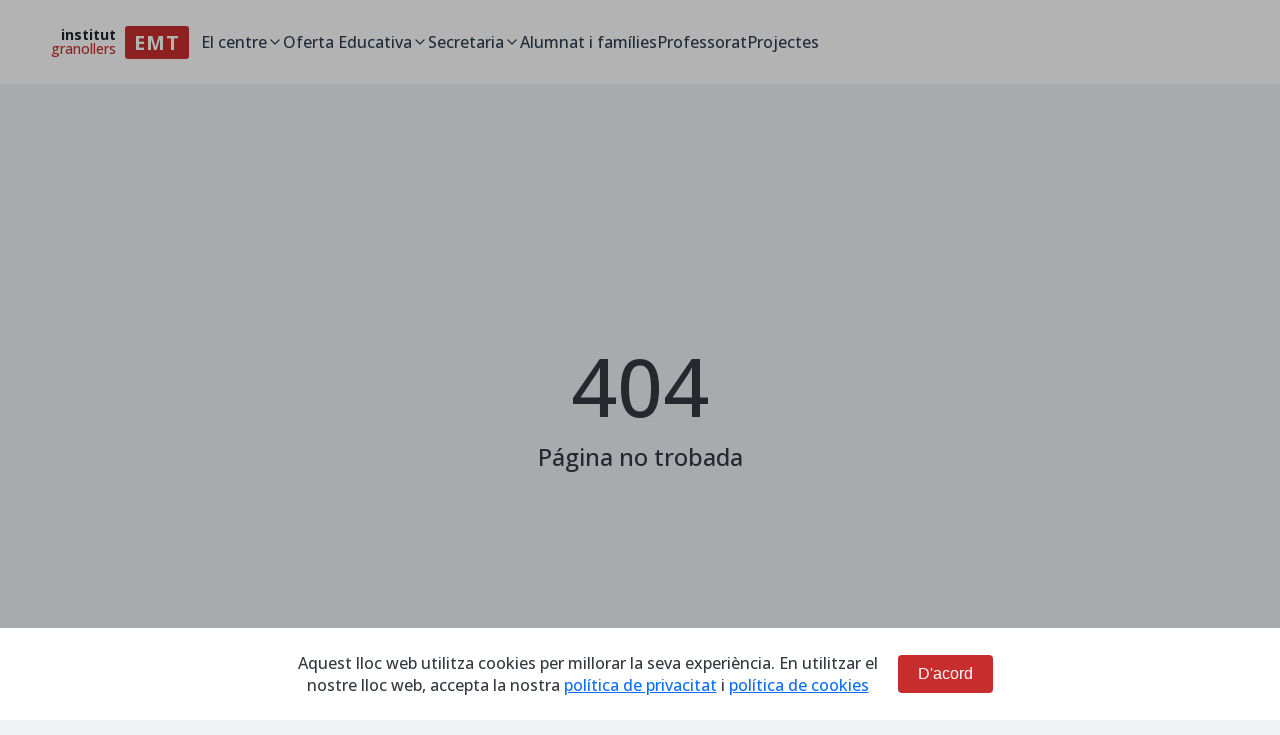

--- FILE ---
content_type: text/html; charset=utf-8
request_url: https://institutemt.cat/comprem-els-teus-llibres/
body_size: 607
content:
<!DOCTYPE html>
<html lang="ca">

<head>
  <meta charset="utf-8" />
  <link rel="apple-touch-icon" sizes="180x180" href="/apple-touch-icon.png">
  <link rel="icon" type="image/png" sizes="32x32" href="/favicon-32x32.png">
  <link rel="icon" type="image/png" sizes="16x16" href="/favicon-16x16.png">
  <meta property="og:title" content="Institut Escola Municipal de Treball de Granollers" />
  <meta property="og:description"
    content="Reuneix a uns 1800 alumnes, 140 professors/es, estudis d’ESO, Batxillerat i Formació professional amb un projecte educatiu participatiu i innovador." />
  <meta property="og:url" content="https://institutemt.cat/" />
  <meta property="og:image"
    content="https://firebasestorage.googleapis.com/v0/b/ies-emt.appspot.com/o/emt%20copia.jpg?alt=media&token=465bf5de-4074-4085-92c3-2f71a3c3895b" />
  <meta property="og:type" content="website" />
  <meta property="og:site_name" content="EMT" />
  <meta name="viewport" content="width=device-width, initial-scale=1" />
  <meta name="theme-color" content="#fff" />
  <meta name="description"
    content="L’Institut Escola Municipal de Treball de Granollers reuneix a uns 1800 alumnes, 140 professors/es, estudis d’ESO, Batxillerat i Formació professional amb un projecte educatiu participatiu i innovador." />
  <link rel="manifest" href="/manifest.json" />
  <title>Institut Escola Municipal de Treball de Granollers</title>
  <link rel="preconnect" href="https://fonts.googleapis.com">
<link rel="preconnect" href="https://fonts.gstatic.com" crossorigin>
<link href="https://fonts.googleapis.com/css2?family=Open+Sans:ital,wght@0,300..800;1,300..800&display=swap" rel="stylesheet">
  <script type="module" crossorigin src="/assets/index--G_vNDPr.js"></script>
  <link rel="modulepreload" crossorigin href="/assets/classnames-CIaAGU0w.js">
  <link rel="modulepreload" crossorigin href="/assets/react-BBzs0ZEO.js">
  <link rel="modulepreload" crossorigin href="/assets/scheduler-C323NY8X.js">
  <link rel="modulepreload" crossorigin href="/assets/react-dom-DNW-z1Kb.js">
  <link rel="modulepreload" crossorigin href="/assets/react-is-BPJnJB5S.js">
  <link rel="modulepreload" crossorigin href="/assets/@emotion-JSaEjBuK.js">
  <link rel="modulepreload" crossorigin href="/assets/hoist-non-react-statics-CQuxYp3x.js">
  <link rel="modulepreload" crossorigin href="/assets/styled-components-oMPeBZqB.js">
  <link rel="modulepreload" crossorigin href="/assets/@remix-run-D5kd11aC.js">
  <link rel="modulepreload" crossorigin href="/assets/react-router-DlC7Pz-0.js">
  <link rel="modulepreload" crossorigin href="/assets/react-router-dom-BS5U7yyD.js">
  <link rel="modulepreload" crossorigin href="/assets/lucide-react-B-q6Knq-.js">
  <link rel="modulepreload" crossorigin href="/assets/idb-BXWtuYvb.js">
  <link rel="modulepreload" crossorigin href="/assets/@firebase-2ceZm_ym.js">
  <link rel="modulepreload" crossorigin href="/assets/tslib-BGVaTf34.js">
  <link rel="modulepreload" crossorigin href="/assets/firebase-CitfVvIg.js">
</head>

<body>
  <noscript>You need to enable JavaScript to run this app.</noscript>
  <div id="root"></div>
</body>

</html>

--- FILE ---
content_type: text/javascript; charset=utf-8
request_url: https://institutemt.cat/assets/promo-Ctnu2Z5l.js
body_size: 248
content:
import{r,j as o}from"./react-BBzs0ZEO.js";import{q as i}from"./styled-components-oMPeBZqB.js";import{M as e}from"./index--G_vNDPr.js";import"./classnames-CIaAGU0w.js";import"./react-is-BPJnJB5S.js";import"./@emotion-JSaEjBuK.js";import"./hoist-non-react-statics-CQuxYp3x.js";import"./react-dom-DNW-z1Kb.js";import"./scheduler-C323NY8X.js";import"./react-router-dom-BS5U7yyD.js";import"./react-router-DlC7Pz-0.js";import"./@remix-run-D5kd11aC.js";import"./lucide-react-B-q6Knq-.js";import"./@firebase-2ceZm_ym.js";import"./idb-BXWtuYvb.js";import"./firebase-CitfVvIg.js";import"./tslib-BGVaTf34.js";const n=i.div`
  color: #AE8816;
  background-color: #FFE7A1; 
  padding: 9px 0;
  width: 100%;
  z-index: 10;
  border: 1px solid rgba(73, 80, 87, 0.14);

  @media (max-width: 600px){
    padding: 4px;
  }
`,p=i.div`
  position: relative;
  width: 100%;
  height: 20px;
  overflow: hidden;
  display: flex;
  align-items: center;
  justify-content: center;
`,a=i.div`
  width: calc(100% - 150px);
  text-align: center;
  position: absolute;
  white-space: nowrap;

  @media (max-width: 600px){
    animation: moveLeftRight 10s linear infinite;
    font-size: 14px;
  }

  @keyframes moveLeftRight {
    0% { transform: translateX(100%) }
    100% { transform: translateX(-100%) }
  }
`;function F(){const t=r.useContext(e);return t===null||!t.PromoText?o.jsx(o.Fragment,{}):o.jsx(n,{children:o.jsx(p,{children:o.jsx(a,{children:t==null?void 0:t.PromoText})})})}export{F as default};


--- FILE ---
content_type: text/javascript; charset=utf-8
request_url: https://institutemt.cat/assets/CookieConsentBanner-DHsJ4sy7.js
body_size: 443
content:
import{r as o,j as t}from"./react-BBzs0ZEO.js";import{q as e}from"./styled-components-oMPeBZqB.js";import{L as a,R as s}from"./index--G_vNDPr.js";import"./classnames-CIaAGU0w.js";import"./react-is-BPJnJB5S.js";import"./@emotion-JSaEjBuK.js";import"./hoist-non-react-statics-CQuxYp3x.js";import"./react-dom-DNW-z1Kb.js";import"./scheduler-C323NY8X.js";import"./react-router-dom-BS5U7yyD.js";import"./react-router-DlC7Pz-0.js";import"./@remix-run-D5kd11aC.js";import"./lucide-react-B-q6Knq-.js";import"./@firebase-2ceZm_ym.js";import"./idb-BXWtuYvb.js";import"./firebase-CitfVvIg.js";import"./tslib-BGVaTf34.js";const l=e.div``,p=e.div`
  position: fixed;
  top: 0;
  left: 0;
  width: 100%;
  height: 100%;
  background-color: black;
  opacity: 0;
  z-index: 10;
  transition: opacity 0.5s ease; /* Transición suave */

  &.visible {
    opacity: 0.3;
  }
`,d=e.div`
  position: fixed;
  bottom: 0;
  width: 100%;
  background-color: #fff;
  padding: 24px;
  text-align: center;
  z-index: 1000;
  display: flex;
  justify-content: center;
  align-items: center;
  transform: translateY(100%);
  opacity: 0;
  transition: transform 0.5s ease, opacity 0.5s ease;

  &.visible {
    transform: translateY(0);
    opacity: 1;
  }

  @media(max-width: 600px){
      padding: 16px;
  }
`,m=e.button`
  background-color: #c82d2d;
  color: white;
  border: none;
  padding: 10px 20px;
  margin-left: 10px;
  cursor: pointer;
  font-size: 16px;
  border-radius: 4px;
`,x=e.div`
    text-align: center; 
    max-width: 600px;

    @media(max-width: 600px){
        font-size: 14px;
    }
`,R=()=>{const[i,r]=o.useState(!1),[n,c]=o.useState(!1);return o.useEffect(()=>{localStorage.getItem("cookiesAccepted")!=="true"&&r(!0),c(!0)},[]),n?t.jsxs(l,{children:[t.jsx(p,{className:i?"visible":""}),t.jsxs(d,{className:i?"visible":"",children:[t.jsxs(x,{children:["Aquest lloc web utilitza cookies per millorar la seva experiència. En utilitzar el nostre lloc web, accepta la nostra"," ",t.jsx(a,{href:s.PolicyPrivacy,target:"_blank",children:"política de privacitat"})," "," ","i ",t.jsx(a,{href:s.PolicyCookies,target:"_blank",children:"política de cookies"})]}),t.jsx(m,{onClick:()=>{localStorage.setItem("cookiesAccepted","true"),r(!1)},children:"D'acord"})]})]}):null};export{R as default};


--- FILE ---
content_type: text/javascript; charset=utf-8
request_url: https://institutemt.cat/assets/hoist-non-react-statics-CQuxYp3x.js
body_size: 687
content:
import{g as I}from"./classnames-CIaAGU0w.js";var T={exports:{}},e={};/** @license React v16.13.1
 * react-is.production.min.js
 *
 * Copyright (c) Facebook, Inc. and its affiliates.
 *
 * This source code is licensed under the MIT license found in the
 * LICENSE file in the root directory of this source tree.
 */var x;function M(){if(x)return e;x=1;var t=typeof Symbol=="function"&&Symbol.for,v=t?Symbol.for("react.element"):60103,b=t?Symbol.for("react.portal"):60106,y=t?Symbol.for("react.fragment"):60107,s=t?Symbol.for("react.strict_mode"):60108,u=t?Symbol.for("react.profiler"):60114,i=t?Symbol.for("react.provider"):60109,l=t?Symbol.for("react.context"):60110,$=t?Symbol.for("react.async_mode"):60111,a=t?Symbol.for("react.concurrent_mode"):60111,m=t?Symbol.for("react.forward_ref"):60112,S=t?Symbol.for("react.suspense"):60113,R=t?Symbol.for("react.suspense_list"):60120,p=t?Symbol.for("react.memo"):60115,n=t?Symbol.for("react.lazy"):60116,f=t?Symbol.for("react.block"):60121,P=t?Symbol.for("react.fundamental"):60117,_=t?Symbol.for("react.responder"):60118,d=t?Symbol.for("react.scope"):60119;function o(r){if(typeof r=="object"&&r!==null){var c=r.$$typeof;switch(c){case v:switch(r=r.type,r){case $:case a:case y:case u:case s:case S:return r;default:switch(r=r&&r.$$typeof,r){case l:case m:case n:case p:case i:return r;default:return c}}case b:return c}}}function g(r){return o(r)===a}return e.AsyncMode=$,e.ConcurrentMode=a,e.ContextConsumer=l,e.ContextProvider=i,e.Element=v,e.ForwardRef=m,e.Fragment=y,e.Lazy=n,e.Memo=p,e.Portal=b,e.Profiler=u,e.StrictMode=s,e.Suspense=S,e.isAsyncMode=function(r){return g(r)||o(r)===$},e.isConcurrentMode=g,e.isContextConsumer=function(r){return o(r)===l},e.isContextProvider=function(r){return o(r)===i},e.isElement=function(r){return typeof r=="object"&&r!==null&&r.$$typeof===v},e.isForwardRef=function(r){return o(r)===m},e.isFragment=function(r){return o(r)===y},e.isLazy=function(r){return o(r)===n},e.isMemo=function(r){return o(r)===p},e.isPortal=function(r){return o(r)===b},e.isProfiler=function(r){return o(r)===u},e.isStrictMode=function(r){return o(r)===s},e.isSuspense=function(r){return o(r)===S},e.isValidElementType=function(r){return typeof r=="string"||typeof r=="function"||r===y||r===a||r===u||r===s||r===S||r===R||typeof r=="object"&&r!==null&&(r.$$typeof===n||r.$$typeof===p||r.$$typeof===i||r.$$typeof===l||r.$$typeof===m||r.$$typeof===P||r.$$typeof===_||r.$$typeof===d||r.$$typeof===f)},e.typeOf=o,e}var j;function N(){return j||(j=1,T.exports=M()),T.exports}var O,w;function A(){if(w)return O;w=1;var t=N(),v={childContextTypes:!0,contextType:!0,contextTypes:!0,defaultProps:!0,displayName:!0,getDefaultProps:!0,getDerivedStateFromError:!0,getDerivedStateFromProps:!0,mixins:!0,propTypes:!0,type:!0},b={name:!0,length:!0,prototype:!0,caller:!0,callee:!0,arguments:!0,arity:!0},y={$$typeof:!0,render:!0,defaultProps:!0,displayName:!0,propTypes:!0},s={$$typeof:!0,compare:!0,defaultProps:!0,displayName:!0,propTypes:!0,type:!0},u={};u[t.ForwardRef]=y,u[t.Memo]=s;function i(n){return t.isMemo(n)?s:u[n.$$typeof]||v}var l=Object.defineProperty,$=Object.getOwnPropertyNames,a=Object.getOwnPropertySymbols,m=Object.getOwnPropertyDescriptor,S=Object.getPrototypeOf,R=Object.prototype;function p(n,f,P){if(typeof f!="string"){if(R){var _=S(f);_&&_!==R&&p(n,_,P)}var d=$(f);a&&(d=d.concat(a(f)));for(var o=i(n),g=i(f),r=0;r<d.length;++r){var c=d[r];if(!b[c]&&!(P&&P[c])&&!(g&&g[c])&&!(o&&o[c])){var h=m(f,c);try{l(n,c,h)}catch{}}}}return n}return O=p,O}var E=A();const D=I(E);export{D as m};


--- FILE ---
content_type: text/javascript; charset=utf-8
request_url: https://institutemt.cat/assets/promo_alert-CYgFjxoC.js
body_size: 291
content:
import{r as e,j as o}from"./react-BBzs0ZEO.js";import{q as r}from"./styled-components-oMPeBZqB.js";import{M as n,R as a}from"./index--G_vNDPr.js";import{a as m}from"./react-router-DlC7Pz-0.js";import"./classnames-CIaAGU0w.js";import"./react-is-BPJnJB5S.js";import"./@emotion-JSaEjBuK.js";import"./hoist-non-react-statics-CQuxYp3x.js";import"./react-dom-DNW-z1Kb.js";import"./scheduler-C323NY8X.js";import"./react-router-dom-BS5U7yyD.js";import"./@remix-run-D5kd11aC.js";import"./lucide-react-B-q6Knq-.js";import"./@firebase-2ceZm_ym.js";import"./idb-BXWtuYvb.js";import"./firebase-CitfVvIg.js";import"./tslib-BGVaTf34.js";const p=r.div`
  color: #ae1616;
  background-color: #ffa1a1; 
  padding: 9px 0;
  width: 100%;
  z-index: 10;
  border: 1px solid rgba(73, 80, 87, 0.14);

  @media (max-width: 600px){
    padding: 4px;
  }
`,s=r.div`
  position: relative;
  width: 100%;
  height: 20px;
  overflow: hidden;
  display: flex;
  align-items: center;
  justify-content: center;
`,d=r.div`
  width: calc(100% - 150px);
  text-align: center;
  position: absolute;
  white-space: nowrap;
  text-decoration: underline;
  cursor:pointer;

  @media (max-width: 600px){
    animation: moveLeftRight 10s linear infinite;
    font-size: 14px;
  }

  @keyframes moveLeftRight {
    0% { transform: translateX(100%) }
    100% { transform: translateX(-100%) }
  }
`;function P(){const t=e.useContext(n),i=m();return t===null||!t.PromoAlert?o.jsx(o.Fragment,{}):o.jsx(p,{onClick:()=>i(a.Home),children:o.jsx(s,{children:o.jsx(d,{children:t==null?void 0:t.PromoAlert})})})}export{P as default};


--- FILE ---
content_type: text/javascript; charset=utf-8
request_url: https://institutemt.cat/assets/firebase-CitfVvIg.js
body_size: 20394
content:
import{r as ve,L as Gt,g as at,i as Bt,a as zt,_ as We,C as He,b as Jt,S as $,E as Ee,c as g,d as L,e as f,f as Yt,h as ct,F as ke,j as Xt,q as G,k as Qt,l as lt,m as Zt,n as en,o as tn,p as nn,s as W,t as H,u as rn}from"./@firebase-2ceZm_ym.js";import{_ as Se}from"./tslib-BGVaTf34.js";var sn="firebase",on="10.14.1";/**
 * @license
 * Copyright 2020 Google LLC
 *
 * Licensed under the Apache License, Version 2.0 (the "License");
 * you may not use this file except in compliance with the License.
 * You may obtain a copy of the License at
 *
 *   http://www.apache.org/licenses/LICENSE-2.0
 *
 * Unless required by applicable law or agreed to in writing, software
 * distributed under the License is distributed on an "AS IS" BASIS,
 * WITHOUT WARRANTIES OR CONDITIONS OF ANY KIND, either express or implied.
 * See the License for the specific language governing permissions and
 * limitations under the License.
 */ve(sn,on,"app");function ut(){return{"dependent-sdk-initialized-before-auth":"Another Firebase SDK was initialized and is trying to use Auth before Auth is initialized. Please be sure to call `initializeAuth` or `getAuth` before starting any other Firebase SDK."}}const an=ut,dt=new Ee("auth","Firebase",ut());/**
 * @license
 * Copyright 2020 Google LLC
 *
 * Licensed under the Apache License, Version 2.0 (the "License");
 * you may not use this file except in compliance with the License.
 * You may obtain a copy of the License at
 *
 *   http://www.apache.org/licenses/LICENSE-2.0
 *
 * Unless required by applicable law or agreed to in writing, software
 * distributed under the License is distributed on an "AS IS" BASIS,
 * WITHOUT WARRANTIES OR CONDITIONS OF ANY KIND, either express or implied.
 * See the License for the specific language governing permissions and
 * limitations under the License.
 */const re=new Gt("@firebase/auth");function cn(n,...e){re.logLevel<=ct.WARN&&re.warn(`Auth (${$}): ${n}`,...e)}function ee(n,...e){re.logLevel<=ct.ERROR&&re.error(`Auth (${$}): ${n}`,...e)}/**
 * @license
 * Copyright 2020 Google LLC
 *
 * Licensed under the Apache License, Version 2.0 (the "License");
 * you may not use this file except in compliance with the License.
 * You may obtain a copy of the License at
 *
 *   http://www.apache.org/licenses/LICENSE-2.0
 *
 * Unless required by applicable law or agreed to in writing, software
 * distributed under the License is distributed on an "AS IS" BASIS,
 * WITHOUT WARRANTIES OR CONDITIONS OF ANY KIND, either express or implied.
 * See the License for the specific language governing permissions and
 * limitations under the License.
 */function p(n,...e){throw Re(n,...e)}function m(n,...e){return Re(n,...e)}function ht(n,e,t){const i=Object.assign(Object.assign({},an()),{[e]:t});return new Ee("auth","Firebase",i).create(e,{appName:n.name})}function y(n){return ht(n,"operation-not-supported-in-this-environment","Operations that alter the current user are not supported in conjunction with FirebaseServerApp")}function Re(n,...e){if(typeof n!="string"){const t=e[0],i=[...e.slice(1)];return i[0]&&(i[0].appName=n.name),n._errorFactory.create(t,...i)}return dt.create(n,...e)}function u(n,e,...t){if(!n)throw Re(e,...t)}function I(n){const e="INTERNAL ASSERTION FAILED: "+n;throw ee(e),new Error(e)}function E(n,e){n||I(e)}/**
 * @license
 * Copyright 2020 Google LLC
 *
 * Licensed under the Apache License, Version 2.0 (the "License");
 * you may not use this file except in compliance with the License.
 * You may obtain a copy of the License at
 *
 *   http://www.apache.org/licenses/LICENSE-2.0
 *
 * Unless required by applicable law or agreed to in writing, software
 * distributed under the License is distributed on an "AS IS" BASIS,
 * WITHOUT WARRANTIES OR CONDITIONS OF ANY KIND, either express or implied.
 * See the License for the specific language governing permissions and
 * limitations under the License.
 */function Ie(){var n;return typeof self<"u"&&((n=self.location)===null||n===void 0?void 0:n.href)||""}function ln(){return je()==="http:"||je()==="https:"}function je(){var n;return typeof self<"u"&&((n=self.location)===null||n===void 0?void 0:n.protocol)||null}/**
 * @license
 * Copyright 2020 Google LLC
 *
 * Licensed under the Apache License, Version 2.0 (the "License");
 * you may not use this file except in compliance with the License.
 * You may obtain a copy of the License at
 *
 *   http://www.apache.org/licenses/LICENSE-2.0
 *
 * Unless required by applicable law or agreed to in writing, software
 * distributed under the License is distributed on an "AS IS" BASIS,
 * WITHOUT WARRANTIES OR CONDITIONS OF ANY KIND, either express or implied.
 * See the License for the specific language governing permissions and
 * limitations under the License.
 */function un(){return typeof navigator<"u"&&navigator&&"onLine"in navigator&&typeof navigator.onLine=="boolean"&&(ln()||Jt()||"connection"in navigator)?navigator.onLine:!0}function dn(){if(typeof navigator>"u")return null;const n=navigator;return n.languages&&n.languages[0]||n.language||null}/**
 * @license
 * Copyright 2020 Google LLC
 *
 * Licensed under the Apache License, Version 2.0 (the "License");
 * you may not use this file except in compliance with the License.
 * You may obtain a copy of the License at
 *
 *   http://www.apache.org/licenses/LICENSE-2.0
 *
 * Unless required by applicable law or agreed to in writing, software
 * distributed under the License is distributed on an "AS IS" BASIS,
 * WITHOUT WARRANTIES OR CONDITIONS OF ANY KIND, either express or implied.
 * See the License for the specific language governing permissions and
 * limitations under the License.
 */class B{constructor(e,t){this.shortDelay=e,this.longDelay=t,E(t>e,"Short delay should be less than long delay!"),this.isMobile=Bt()||zt()}get(){return un()?this.isMobile?this.longDelay:this.shortDelay:Math.min(5e3,this.shortDelay)}}/**
 * @license
 * Copyright 2020 Google LLC
 *
 * Licensed under the Apache License, Version 2.0 (the "License");
 * you may not use this file except in compliance with the License.
 * You may obtain a copy of the License at
 *
 *   http://www.apache.org/licenses/LICENSE-2.0
 *
 * Unless required by applicable law or agreed to in writing, software
 * distributed under the License is distributed on an "AS IS" BASIS,
 * WITHOUT WARRANTIES OR CONDITIONS OF ANY KIND, either express or implied.
 * See the License for the specific language governing permissions and
 * limitations under the License.
 */function Pe(n,e){E(n.emulator,"Emulator should always be set here");const{url:t}=n.emulator;return e?`${t}${e.startsWith("/")?e.slice(1):e}`:t}/**
 * @license
 * Copyright 2020 Google LLC
 *
 * Licensed under the Apache License, Version 2.0 (the "License");
 * you may not use this file except in compliance with the License.
 * You may obtain a copy of the License at
 *
 *   http://www.apache.org/licenses/LICENSE-2.0
 *
 * Unless required by applicable law or agreed to in writing, software
 * distributed under the License is distributed on an "AS IS" BASIS,
 * WITHOUT WARRANTIES OR CONDITIONS OF ANY KIND, either express or implied.
 * See the License for the specific language governing permissions and
 * limitations under the License.
 */class ft{static initialize(e,t,i){this.fetchImpl=e,t&&(this.headersImpl=t),i&&(this.responseImpl=i)}static fetch(){if(this.fetchImpl)return this.fetchImpl;if(typeof self<"u"&&"fetch"in self)return self.fetch;if(typeof globalThis<"u"&&globalThis.fetch)return globalThis.fetch;if(typeof fetch<"u")return fetch;I("Could not find fetch implementation, make sure you call FetchProvider.initialize() with an appropriate polyfill")}static headers(){if(this.headersImpl)return this.headersImpl;if(typeof self<"u"&&"Headers"in self)return self.Headers;if(typeof globalThis<"u"&&globalThis.Headers)return globalThis.Headers;if(typeof Headers<"u")return Headers;I("Could not find Headers implementation, make sure you call FetchProvider.initialize() with an appropriate polyfill")}static response(){if(this.responseImpl)return this.responseImpl;if(typeof self<"u"&&"Response"in self)return self.Response;if(typeof globalThis<"u"&&globalThis.Response)return globalThis.Response;if(typeof Response<"u")return Response;I("Could not find Response implementation, make sure you call FetchProvider.initialize() with an appropriate polyfill")}}/**
 * @license
 * Copyright 2020 Google LLC
 *
 * Licensed under the Apache License, Version 2.0 (the "License");
 * you may not use this file except in compliance with the License.
 * You may obtain a copy of the License at
 *
 *   http://www.apache.org/licenses/LICENSE-2.0
 *
 * Unless required by applicable law or agreed to in writing, software
 * distributed under the License is distributed on an "AS IS" BASIS,
 * WITHOUT WARRANTIES OR CONDITIONS OF ANY KIND, either express or implied.
 * See the License for the specific language governing permissions and
 * limitations under the License.
 */const hn={CREDENTIAL_MISMATCH:"custom-token-mismatch",MISSING_CUSTOM_TOKEN:"internal-error",INVALID_IDENTIFIER:"invalid-email",MISSING_CONTINUE_URI:"internal-error",INVALID_PASSWORD:"wrong-password",MISSING_PASSWORD:"missing-password",INVALID_LOGIN_CREDENTIALS:"invalid-credential",EMAIL_EXISTS:"email-already-in-use",PASSWORD_LOGIN_DISABLED:"operation-not-allowed",INVALID_IDP_RESPONSE:"invalid-credential",INVALID_PENDING_TOKEN:"invalid-credential",FEDERATED_USER_ID_ALREADY_LINKED:"credential-already-in-use",MISSING_REQ_TYPE:"internal-error",EMAIL_NOT_FOUND:"user-not-found",RESET_PASSWORD_EXCEED_LIMIT:"too-many-requests",EXPIRED_OOB_CODE:"expired-action-code",INVALID_OOB_CODE:"invalid-action-code",MISSING_OOB_CODE:"internal-error",CREDENTIAL_TOO_OLD_LOGIN_AGAIN:"requires-recent-login",INVALID_ID_TOKEN:"invalid-user-token",TOKEN_EXPIRED:"user-token-expired",USER_NOT_FOUND:"user-token-expired",TOO_MANY_ATTEMPTS_TRY_LATER:"too-many-requests",PASSWORD_DOES_NOT_MEET_REQUIREMENTS:"password-does-not-meet-requirements",INVALID_CODE:"invalid-verification-code",INVALID_SESSION_INFO:"invalid-verification-id",INVALID_TEMPORARY_PROOF:"invalid-credential",MISSING_SESSION_INFO:"missing-verification-id",SESSION_EXPIRED:"code-expired",MISSING_ANDROID_PACKAGE_NAME:"missing-android-pkg-name",UNAUTHORIZED_DOMAIN:"unauthorized-continue-uri",INVALID_OAUTH_CLIENT_ID:"invalid-oauth-client-id",ADMIN_ONLY_OPERATION:"admin-restricted-operation",INVALID_MFA_PENDING_CREDENTIAL:"invalid-multi-factor-session",MFA_ENROLLMENT_NOT_FOUND:"multi-factor-info-not-found",MISSING_MFA_ENROLLMENT_ID:"missing-multi-factor-info",MISSING_MFA_PENDING_CREDENTIAL:"missing-multi-factor-session",SECOND_FACTOR_EXISTS:"second-factor-already-in-use",SECOND_FACTOR_LIMIT_EXCEEDED:"maximum-second-factor-count-exceeded",BLOCKING_FUNCTION_ERROR_RESPONSE:"internal-error",RECAPTCHA_NOT_ENABLED:"recaptcha-not-enabled",MISSING_RECAPTCHA_TOKEN:"missing-recaptcha-token",INVALID_RECAPTCHA_TOKEN:"invalid-recaptcha-token",INVALID_RECAPTCHA_ACTION:"invalid-recaptcha-action",MISSING_CLIENT_TYPE:"missing-client-type",MISSING_RECAPTCHA_VERSION:"missing-recaptcha-version",INVALID_RECAPTCHA_VERSION:"invalid-recaptcha-version",INVALID_REQ_TYPE:"invalid-req-type"};/**
 * @license
 * Copyright 2020 Google LLC
 *
 * Licensed under the Apache License, Version 2.0 (the "License");
 * you may not use this file except in compliance with the License.
 * You may obtain a copy of the License at
 *
 *   http://www.apache.org/licenses/LICENSE-2.0
 *
 * Unless required by applicable law or agreed to in writing, software
 * distributed under the License is distributed on an "AS IS" BASIS,
 * WITHOUT WARRANTIES OR CONDITIONS OF ANY KIND, either express or implied.
 * See the License for the specific language governing permissions and
 * limitations under the License.
 */const fn=new B(3e4,6e4);function C(n,e){return n.tenantId&&!e.tenantId?Object.assign(Object.assign({},e),{tenantId:n.tenantId}):e}async function b(n,e,t,i,r={}){return pt(n,r,async()=>{let s={},o={};i&&(e==="GET"?o=i:s={body:JSON.stringify(i)});const c=G(Object.assign({key:n.config.apiKey},o)).slice(1),a=await n._getAdditionalHeaders();a["Content-Type"]="application/json",n.languageCode&&(a["X-Firebase-Locale"]=n.languageCode);const l=Object.assign({method:e,headers:a},s);return rn()||(l.referrerPolicy="no-referrer"),ft.fetch()(gt(n,n.config.apiHost,t,c),l)})}async function pt(n,e,t){n._canInitEmulator=!1;const i=Object.assign(Object.assign({},hn),e);try{const r=new gn(n),s=await Promise.race([t(),r.promise]);r.clearNetworkTimeout();const o=await s.json();if("needConfirmation"in o)throw Z(n,"account-exists-with-different-credential",o);if(s.ok&&!("errorMessage"in o))return o;{const c=s.ok?o.errorMessage:o.error.message,[a,l]=c.split(" : ");if(a==="FEDERATED_USER_ID_ALREADY_LINKED")throw Z(n,"credential-already-in-use",o);if(a==="EMAIL_EXISTS")throw Z(n,"email-already-in-use",o);if(a==="USER_DISABLED")throw Z(n,"user-disabled",o);const d=i[a]||a.toLowerCase().replace(/[_\s]+/g,"-");if(l)throw ht(n,d,l);p(n,d)}}catch(r){if(r instanceof ke)throw r;p(n,"network-request-failed",{message:String(r)})}}async function z(n,e,t,i,r={}){const s=await b(n,e,t,i,r);return"mfaPendingCredential"in s&&p(n,"multi-factor-auth-required",{_serverResponse:s}),s}function gt(n,e,t,i){const r=`${e}${t}?${i}`;return n.config.emulator?Pe(n.config,r):`${n.config.apiScheme}://${r}`}function pn(n){switch(n){case"ENFORCE":return"ENFORCE";case"AUDIT":return"AUDIT";case"OFF":return"OFF";default:return"ENFORCEMENT_STATE_UNSPECIFIED"}}class gn{constructor(e){this.auth=e,this.timer=null,this.promise=new Promise((t,i)=>{this.timer=setTimeout(()=>i(m(this.auth,"network-request-failed")),fn.get())})}clearNetworkTimeout(){clearTimeout(this.timer)}}function Z(n,e,t){const i={appName:n.name};t.email&&(i.email=t.email),t.phoneNumber&&(i.phoneNumber=t.phoneNumber);const r=m(n,e,i);return r.customData._tokenResponse=t,r}function qe(n){return n!==void 0&&n.enterprise!==void 0}class mn{constructor(e){if(this.siteKey="",this.recaptchaEnforcementState=[],e.recaptchaKey===void 0)throw new Error("recaptchaKey undefined");this.siteKey=e.recaptchaKey.split("/")[3],this.recaptchaEnforcementState=e.recaptchaEnforcementState}getProviderEnforcementState(e){if(!this.recaptchaEnforcementState||this.recaptchaEnforcementState.length===0)return null;for(const t of this.recaptchaEnforcementState)if(t.provider&&t.provider===e)return pn(t.enforcementState);return null}isProviderEnabled(e){return this.getProviderEnforcementState(e)==="ENFORCE"||this.getProviderEnforcementState(e)==="AUDIT"}}async function _n(n,e){return b(n,"GET","/v2/recaptchaConfig",C(n,e))}/**
 * @license
 * Copyright 2020 Google LLC
 *
 * Licensed under the Apache License, Version 2.0 (the "License");
 * you may not use this file except in compliance with the License.
 * You may obtain a copy of the License at
 *
 *   http://www.apache.org/licenses/LICENSE-2.0
 *
 * Unless required by applicable law or agreed to in writing, software
 * distributed under the License is distributed on an "AS IS" BASIS,
 * WITHOUT WARRANTIES OR CONDITIONS OF ANY KIND, either express or implied.
 * See the License for the specific language governing permissions and
 * limitations under the License.
 */async function vn(n,e){return b(n,"POST","/v1/accounts:delete",e)}async function mt(n,e){return b(n,"POST","/v1/accounts:lookup",e)}/**
 * @license
 * Copyright 2020 Google LLC
 *
 * Licensed under the Apache License, Version 2.0 (the "License");
 * you may not use this file except in compliance with the License.
 * You may obtain a copy of the License at
 *
 *   http://www.apache.org/licenses/LICENSE-2.0
 *
 * Unless required by applicable law or agreed to in writing, software
 * distributed under the License is distributed on an "AS IS" BASIS,
 * WITHOUT WARRANTIES OR CONDITIONS OF ANY KIND, either express or implied.
 * See the License for the specific language governing permissions and
 * limitations under the License.
 */function j(n){if(n)try{const e=new Date(Number(n));if(!isNaN(e.getTime()))return e.toUTCString()}catch{}}async function In(n,e=!1){const t=L(n),i=await t.getIdToken(e),r=Ae(i);u(r&&r.exp&&r.auth_time&&r.iat,t.auth,"internal-error");const s=typeof r.firebase=="object"?r.firebase:void 0,o=s==null?void 0:s.sign_in_provider;return{claims:r,token:i,authTime:j(me(r.auth_time)),issuedAtTime:j(me(r.iat)),expirationTime:j(me(r.exp)),signInProvider:o||null,signInSecondFactor:(s==null?void 0:s.sign_in_second_factor)||null}}function me(n){return Number(n)*1e3}function Ae(n){const[e,t,i]=n.split(".");if(e===void 0||t===void 0||i===void 0)return ee("JWT malformed, contained fewer than 3 sections"),null;try{const r=Xt(t);return r?JSON.parse(r):(ee("Failed to decode base64 JWT payload"),null)}catch(r){return ee("Caught error parsing JWT payload as JSON",r==null?void 0:r.toString()),null}}function Ke(n){const e=Ae(n);return u(e,"internal-error"),u(typeof e.exp<"u","internal-error"),u(typeof e.iat<"u","internal-error"),Number(e.exp)-Number(e.iat)}/**
 * @license
 * Copyright 2020 Google LLC
 *
 * Licensed under the Apache License, Version 2.0 (the "License");
 * you may not use this file except in compliance with the License.
 * You may obtain a copy of the License at
 *
 *   http://www.apache.org/licenses/LICENSE-2.0
 *
 * Unless required by applicable law or agreed to in writing, software
 * distributed under the License is distributed on an "AS IS" BASIS,
 * WITHOUT WARRANTIES OR CONDITIONS OF ANY KIND, either express or implied.
 * See the License for the specific language governing permissions and
 * limitations under the License.
 */async function q(n,e,t=!1){if(t)return e;try{return await e}catch(i){throw i instanceof ke&&wn(i)&&n.auth.currentUser===n&&await n.auth.signOut(),i}}function wn({code:n}){return n==="auth/user-disabled"||n==="auth/user-token-expired"}/**
 * @license
 * Copyright 2020 Google LLC
 *
 * Licensed under the Apache License, Version 2.0 (the "License");
 * you may not use this file except in compliance with the License.
 * You may obtain a copy of the License at
 *
 *   http://www.apache.org/licenses/LICENSE-2.0
 *
 * Unless required by applicable law or agreed to in writing, software
 * distributed under the License is distributed on an "AS IS" BASIS,
 * WITHOUT WARRANTIES OR CONDITIONS OF ANY KIND, either express or implied.
 * See the License for the specific language governing permissions and
 * limitations under the License.
 */class Tn{constructor(e){this.user=e,this.isRunning=!1,this.timerId=null,this.errorBackoff=3e4}_start(){this.isRunning||(this.isRunning=!0,this.schedule())}_stop(){this.isRunning&&(this.isRunning=!1,this.timerId!==null&&clearTimeout(this.timerId))}getInterval(e){var t;if(e){const i=this.errorBackoff;return this.errorBackoff=Math.min(this.errorBackoff*2,96e4),i}else{this.errorBackoff=3e4;const r=((t=this.user.stsTokenManager.expirationTime)!==null&&t!==void 0?t:0)-Date.now()-3e5;return Math.max(0,r)}}schedule(e=!1){if(!this.isRunning)return;const t=this.getInterval(e);this.timerId=setTimeout(async()=>{await this.iteration()},t)}async iteration(){try{await this.user.getIdToken(!0)}catch(e){(e==null?void 0:e.code)==="auth/network-request-failed"&&this.schedule(!0);return}this.schedule()}}/**
 * @license
 * Copyright 2020 Google LLC
 *
 * Licensed under the Apache License, Version 2.0 (the "License");
 * you may not use this file except in compliance with the License.
 * You may obtain a copy of the License at
 *
 *   http://www.apache.org/licenses/LICENSE-2.0
 *
 * Unless required by applicable law or agreed to in writing, software
 * distributed under the License is distributed on an "AS IS" BASIS,
 * WITHOUT WARRANTIES OR CONDITIONS OF ANY KIND, either express or implied.
 * See the License for the specific language governing permissions and
 * limitations under the License.
 */class we{constructor(e,t){this.createdAt=e,this.lastLoginAt=t,this._initializeTime()}_initializeTime(){this.lastSignInTime=j(this.lastLoginAt),this.creationTime=j(this.createdAt)}_copy(e){this.createdAt=e.createdAt,this.lastLoginAt=e.lastLoginAt,this._initializeTime()}toJSON(){return{createdAt:this.createdAt,lastLoginAt:this.lastLoginAt}}}/**
 * @license
 * Copyright 2019 Google LLC
 *
 * Licensed under the Apache License, Version 2.0 (the "License");
 * you may not use this file except in compliance with the License.
 * You may obtain a copy of the License at
 *
 *   http://www.apache.org/licenses/LICENSE-2.0
 *
 * Unless required by applicable law or agreed to in writing, software
 * distributed under the License is distributed on an "AS IS" BASIS,
 * WITHOUT WARRANTIES OR CONDITIONS OF ANY KIND, either express or implied.
 * See the License for the specific language governing permissions and
 * limitations under the License.
 */async function se(n){var e;const t=n.auth,i=await n.getIdToken(),r=await q(n,mt(t,{idToken:i}));u(r==null?void 0:r.users.length,t,"internal-error");const s=r.users[0];n._notifyReloadListener(s);const o=!((e=s.providerUserInfo)===null||e===void 0)&&e.length?_t(s.providerUserInfo):[],c=En(n.providerData,o),a=n.isAnonymous,l=!(n.email&&s.passwordHash)&&!(c!=null&&c.length),d=a?l:!1,h={uid:s.localId,displayName:s.displayName||null,photoURL:s.photoUrl||null,email:s.email||null,emailVerified:s.emailVerified||!1,phoneNumber:s.phoneNumber||null,tenantId:s.tenantId||null,providerData:c,metadata:new we(s.createdAt,s.lastLoginAt),isAnonymous:d};Object.assign(n,h)}async function yn(n){const e=L(n);await se(e),await e.auth._persistUserIfCurrent(e),e.auth._notifyListenersIfCurrent(e)}function En(n,e){return[...n.filter(i=>!e.some(r=>r.providerId===i.providerId)),...e]}function _t(n){return n.map(e=>{var{providerId:t}=e,i=Se(e,["providerId"]);return{providerId:t,uid:i.rawId||"",displayName:i.displayName||null,email:i.email||null,phoneNumber:i.phoneNumber||null,photoURL:i.photoUrl||null}})}/**
 * @license
 * Copyright 2020 Google LLC
 *
 * Licensed under the Apache License, Version 2.0 (the "License");
 * you may not use this file except in compliance with the License.
 * You may obtain a copy of the License at
 *
 *   http://www.apache.org/licenses/LICENSE-2.0
 *
 * Unless required by applicable law or agreed to in writing, software
 * distributed under the License is distributed on an "AS IS" BASIS,
 * WITHOUT WARRANTIES OR CONDITIONS OF ANY KIND, either express or implied.
 * See the License for the specific language governing permissions and
 * limitations under the License.
 */async function kn(n,e){const t=await pt(n,{},async()=>{const i=G({grant_type:"refresh_token",refresh_token:e}).slice(1),{tokenApiHost:r,apiKey:s}=n.config,o=gt(n,r,"/v1/token",`key=${s}`),c=await n._getAdditionalHeaders();return c["Content-Type"]="application/x-www-form-urlencoded",ft.fetch()(o,{method:"POST",headers:c,body:i})});return{accessToken:t.access_token,expiresIn:t.expires_in,refreshToken:t.refresh_token}}async function Sn(n,e){return b(n,"POST","/v2/accounts:revokeToken",C(n,e))}/**
 * @license
 * Copyright 2020 Google LLC
 *
 * Licensed under the Apache License, Version 2.0 (the "License");
 * you may not use this file except in compliance with the License.
 * You may obtain a copy of the License at
 *
 *   http://www.apache.org/licenses/LICENSE-2.0
 *
 * Unless required by applicable law or agreed to in writing, software
 * distributed under the License is distributed on an "AS IS" BASIS,
 * WITHOUT WARRANTIES OR CONDITIONS OF ANY KIND, either express or implied.
 * See the License for the specific language governing permissions and
 * limitations under the License.
 */class M{constructor(){this.refreshToken=null,this.accessToken=null,this.expirationTime=null}get isExpired(){return!this.expirationTime||Date.now()>this.expirationTime-3e4}updateFromServerResponse(e){u(e.idToken,"internal-error"),u(typeof e.idToken<"u","internal-error"),u(typeof e.refreshToken<"u","internal-error");const t="expiresIn"in e&&typeof e.expiresIn<"u"?Number(e.expiresIn):Ke(e.idToken);this.updateTokensAndExpiration(e.idToken,e.refreshToken,t)}updateFromIdToken(e){u(e.length!==0,"internal-error");const t=Ke(e);this.updateTokensAndExpiration(e,null,t)}async getToken(e,t=!1){return!t&&this.accessToken&&!this.isExpired?this.accessToken:(u(this.refreshToken,e,"user-token-expired"),this.refreshToken?(await this.refresh(e,this.refreshToken),this.accessToken):null)}clearRefreshToken(){this.refreshToken=null}async refresh(e,t){const{accessToken:i,refreshToken:r,expiresIn:s}=await kn(e,t);this.updateTokensAndExpiration(i,r,Number(s))}updateTokensAndExpiration(e,t,i){this.refreshToken=t||null,this.accessToken=e||null,this.expirationTime=Date.now()+i*1e3}static fromJSON(e,t){const{refreshToken:i,accessToken:r,expirationTime:s}=t,o=new M;return i&&(u(typeof i=="string","internal-error",{appName:e}),o.refreshToken=i),r&&(u(typeof r=="string","internal-error",{appName:e}),o.accessToken=r),s&&(u(typeof s=="number","internal-error",{appName:e}),o.expirationTime=s),o}toJSON(){return{refreshToken:this.refreshToken,accessToken:this.accessToken,expirationTime:this.expirationTime}}_assign(e){this.accessToken=e.accessToken,this.refreshToken=e.refreshToken,this.expirationTime=e.expirationTime}_clone(){return Object.assign(new M,this.toJSON())}_performRefresh(){return I("not implemented")}}/**
 * @license
 * Copyright 2020 Google LLC
 *
 * Licensed under the Apache License, Version 2.0 (the "License");
 * you may not use this file except in compliance with the License.
 * You may obtain a copy of the License at
 *
 *   http://www.apache.org/licenses/LICENSE-2.0
 *
 * Unless required by applicable law or agreed to in writing, software
 * distributed under the License is distributed on an "AS IS" BASIS,
 * WITHOUT WARRANTIES OR CONDITIONS OF ANY KIND, either express or implied.
 * See the License for the specific language governing permissions and
 * limitations under the License.
 */function k(n,e){u(typeof n=="string"||typeof n>"u","internal-error",{appName:e})}class w{constructor(e){var{uid:t,auth:i,stsTokenManager:r}=e,s=Se(e,["uid","auth","stsTokenManager"]);this.providerId="firebase",this.proactiveRefresh=new Tn(this),this.reloadUserInfo=null,this.reloadListener=null,this.uid=t,this.auth=i,this.stsTokenManager=r,this.accessToken=r.accessToken,this.displayName=s.displayName||null,this.email=s.email||null,this.emailVerified=s.emailVerified||!1,this.phoneNumber=s.phoneNumber||null,this.photoURL=s.photoURL||null,this.isAnonymous=s.isAnonymous||!1,this.tenantId=s.tenantId||null,this.providerData=s.providerData?[...s.providerData]:[],this.metadata=new we(s.createdAt||void 0,s.lastLoginAt||void 0)}async getIdToken(e){const t=await q(this,this.stsTokenManager.getToken(this.auth,e));return u(t,this.auth,"internal-error"),this.accessToken!==t&&(this.accessToken=t,await this.auth._persistUserIfCurrent(this),this.auth._notifyListenersIfCurrent(this)),t}getIdTokenResult(e){return In(this,e)}reload(){return yn(this)}_assign(e){this!==e&&(u(this.uid===e.uid,this.auth,"internal-error"),this.displayName=e.displayName,this.photoURL=e.photoURL,this.email=e.email,this.emailVerified=e.emailVerified,this.phoneNumber=e.phoneNumber,this.isAnonymous=e.isAnonymous,this.tenantId=e.tenantId,this.providerData=e.providerData.map(t=>Object.assign({},t)),this.metadata._copy(e.metadata),this.stsTokenManager._assign(e.stsTokenManager))}_clone(e){const t=new w(Object.assign(Object.assign({},this),{auth:e,stsTokenManager:this.stsTokenManager._clone()}));return t.metadata._copy(this.metadata),t}_onReload(e){u(!this.reloadListener,this.auth,"internal-error"),this.reloadListener=e,this.reloadUserInfo&&(this._notifyReloadListener(this.reloadUserInfo),this.reloadUserInfo=null)}_notifyReloadListener(e){this.reloadListener?this.reloadListener(e):this.reloadUserInfo=e}_startProactiveRefresh(){this.proactiveRefresh._start()}_stopProactiveRefresh(){this.proactiveRefresh._stop()}async _updateTokensIfNecessary(e,t=!1){let i=!1;e.idToken&&e.idToken!==this.stsTokenManager.accessToken&&(this.stsTokenManager.updateFromServerResponse(e),i=!0),t&&await se(this),await this.auth._persistUserIfCurrent(this),i&&this.auth._notifyListenersIfCurrent(this)}async delete(){if(g(this.auth.app))return Promise.reject(y(this.auth));const e=await this.getIdToken();return await q(this,vn(this.auth,{idToken:e})),this.stsTokenManager.clearRefreshToken(),this.auth.signOut()}toJSON(){return Object.assign(Object.assign({uid:this.uid,email:this.email||void 0,emailVerified:this.emailVerified,displayName:this.displayName||void 0,isAnonymous:this.isAnonymous,photoURL:this.photoURL||void 0,phoneNumber:this.phoneNumber||void 0,tenantId:this.tenantId||void 0,providerData:this.providerData.map(e=>Object.assign({},e)),stsTokenManager:this.stsTokenManager.toJSON(),_redirectEventId:this._redirectEventId},this.metadata.toJSON()),{apiKey:this.auth.config.apiKey,appName:this.auth.name})}get refreshToken(){return this.stsTokenManager.refreshToken||""}static _fromJSON(e,t){var i,r,s,o,c,a,l,d;const h=(i=t.displayName)!==null&&i!==void 0?i:void 0,v=(r=t.email)!==null&&r!==void 0?r:void 0,X=(s=t.phoneNumber)!==null&&s!==void 0?s:void 0,Q=(o=t.photoURL)!==null&&o!==void 0?o:void 0,Ue=(c=t.tenantId)!==null&&c!==void 0?c:void 0,he=(a=t._redirectEventId)!==null&&a!==void 0?a:void 0,De=(l=t.createdAt)!==null&&l!==void 0?l:void 0,Me=(d=t.lastLoginAt)!==null&&d!==void 0?d:void 0,{uid:fe,emailVerified:Fe,isAnonymous:xe,providerData:pe,stsTokenManager:Ve}=t;u(fe&&Ve,e,"internal-error");const Kt=M.fromJSON(this.name,Ve);u(typeof fe=="string",e,"internal-error"),k(h,e.name),k(v,e.name),u(typeof Fe=="boolean",e,"internal-error"),u(typeof xe=="boolean",e,"internal-error"),k(X,e.name),k(Q,e.name),k(Ue,e.name),k(he,e.name),k(De,e.name),k(Me,e.name);const ge=new w({uid:fe,auth:e,email:v,emailVerified:Fe,displayName:h,isAnonymous:xe,photoURL:Q,phoneNumber:X,tenantId:Ue,stsTokenManager:Kt,createdAt:De,lastLoginAt:Me});return pe&&Array.isArray(pe)&&(ge.providerData=pe.map($t=>Object.assign({},$t))),he&&(ge._redirectEventId=he),ge}static async _fromIdTokenResponse(e,t,i=!1){const r=new M;r.updateFromServerResponse(t);const s=new w({uid:t.localId,auth:e,stsTokenManager:r,isAnonymous:i});return await se(s),s}static async _fromGetAccountInfoResponse(e,t,i){const r=t.users[0];u(r.localId!==void 0,"internal-error");const s=r.providerUserInfo!==void 0?_t(r.providerUserInfo):[],o=!(r.email&&r.passwordHash)&&!(s!=null&&s.length),c=new M;c.updateFromIdToken(i);const a=new w({uid:r.localId,auth:e,stsTokenManager:c,isAnonymous:o}),l={uid:r.localId,displayName:r.displayName||null,photoURL:r.photoUrl||null,email:r.email||null,emailVerified:r.emailVerified||!1,phoneNumber:r.phoneNumber||null,tenantId:r.tenantId||null,providerData:s,metadata:new we(r.createdAt,r.lastLoginAt),isAnonymous:!(r.email&&r.passwordHash)&&!(s!=null&&s.length)};return Object.assign(a,l),a}}/**
 * @license
 * Copyright 2020 Google LLC
 *
 * Licensed under the Apache License, Version 2.0 (the "License");
 * you may not use this file except in compliance with the License.
 * You may obtain a copy of the License at
 *
 *   http://www.apache.org/licenses/LICENSE-2.0
 *
 * Unless required by applicable law or agreed to in writing, software
 * distributed under the License is distributed on an "AS IS" BASIS,
 * WITHOUT WARRANTIES OR CONDITIONS OF ANY KIND, either express or implied.
 * See the License for the specific language governing permissions and
 * limitations under the License.
 */const $e=new Map;function T(n){E(n instanceof Function,"Expected a class definition");let e=$e.get(n);return e?(E(e instanceof n,"Instance stored in cache mismatched with class"),e):(e=new n,$e.set(n,e),e)}/**
 * @license
 * Copyright 2019 Google LLC
 *
 * Licensed under the Apache License, Version 2.0 (the "License");
 * you may not use this file except in compliance with the License.
 * You may obtain a copy of the License at
 *
 *   http://www.apache.org/licenses/LICENSE-2.0
 *
 * Unless required by applicable law or agreed to in writing, software
 * distributed under the License is distributed on an "AS IS" BASIS,
 * WITHOUT WARRANTIES OR CONDITIONS OF ANY KIND, either express or implied.
 * See the License for the specific language governing permissions and
 * limitations under the License.
 */class vt{constructor(){this.type="NONE",this.storage={}}async _isAvailable(){return!0}async _set(e,t){this.storage[e]=t}async _get(e){const t=this.storage[e];return t===void 0?null:t}async _remove(e){delete this.storage[e]}_addListener(e,t){}_removeListener(e,t){}}vt.type="NONE";const Ge=vt;/**
 * @license
 * Copyright 2019 Google LLC
 *
 * Licensed under the Apache License, Version 2.0 (the "License");
 * you may not use this file except in compliance with the License.
 * You may obtain a copy of the License at
 *
 *   http://www.apache.org/licenses/LICENSE-2.0
 *
 * Unless required by applicable law or agreed to in writing, software
 * distributed under the License is distributed on an "AS IS" BASIS,
 * WITHOUT WARRANTIES OR CONDITIONS OF ANY KIND, either express or implied.
 * See the License for the specific language governing permissions and
 * limitations under the License.
 */function te(n,e,t){return`firebase:${n}:${e}:${t}`}class F{constructor(e,t,i){this.persistence=e,this.auth=t,this.userKey=i;const{config:r,name:s}=this.auth;this.fullUserKey=te(this.userKey,r.apiKey,s),this.fullPersistenceKey=te("persistence",r.apiKey,s),this.boundEventHandler=t._onStorageEvent.bind(t),this.persistence._addListener(this.fullUserKey,this.boundEventHandler)}setCurrentUser(e){return this.persistence._set(this.fullUserKey,e.toJSON())}async getCurrentUser(){const e=await this.persistence._get(this.fullUserKey);return e?w._fromJSON(this.auth,e):null}removeCurrentUser(){return this.persistence._remove(this.fullUserKey)}savePersistenceForRedirect(){return this.persistence._set(this.fullPersistenceKey,this.persistence.type)}async setPersistence(e){if(this.persistence===e)return;const t=await this.getCurrentUser();if(await this.removeCurrentUser(),this.persistence=e,t)return this.setCurrentUser(t)}delete(){this.persistence._removeListener(this.fullUserKey,this.boundEventHandler)}static async create(e,t,i="authUser"){if(!t.length)return new F(T(Ge),e,i);const r=(await Promise.all(t.map(async l=>{if(await l._isAvailable())return l}))).filter(l=>l);let s=r[0]||T(Ge);const o=te(i,e.config.apiKey,e.name);let c=null;for(const l of t)try{const d=await l._get(o);if(d){const h=w._fromJSON(e,d);l!==s&&(c=h),s=l;break}}catch{}const a=r.filter(l=>l._shouldAllowMigration);return!s._shouldAllowMigration||!a.length?new F(s,e,i):(s=a[0],c&&await s._set(o,c.toJSON()),await Promise.all(t.map(async l=>{if(l!==s)try{await l._remove(o)}catch{}})),new F(s,e,i))}}/**
 * @license
 * Copyright 2020 Google LLC
 *
 * Licensed under the Apache License, Version 2.0 (the "License");
 * you may not use this file except in compliance with the License.
 * You may obtain a copy of the License at
 *
 *   http://www.apache.org/licenses/LICENSE-2.0
 *
 * Unless required by applicable law or agreed to in writing, software
 * distributed under the License is distributed on an "AS IS" BASIS,
 * WITHOUT WARRANTIES OR CONDITIONS OF ANY KIND, either express or implied.
 * See the License for the specific language governing permissions and
 * limitations under the License.
 */function Be(n){const e=n.toLowerCase();if(e.includes("opera/")||e.includes("opr/")||e.includes("opios/"))return"Opera";if(yt(e))return"IEMobile";if(e.includes("msie")||e.includes("trident/"))return"IE";if(e.includes("edge/"))return"Edge";if(It(e))return"Firefox";if(e.includes("silk/"))return"Silk";if(kt(e))return"Blackberry";if(St(e))return"Webos";if(wt(e))return"Safari";if((e.includes("chrome/")||Tt(e))&&!e.includes("edge/"))return"Chrome";if(Et(e))return"Android";{const t=/([a-zA-Z\d\.]+)\/[a-zA-Z\d\.]*$/,i=n.match(t);if((i==null?void 0:i.length)===2)return i[1]}return"Other"}function It(n=f()){return/firefox\//i.test(n)}function wt(n=f()){const e=n.toLowerCase();return e.includes("safari/")&&!e.includes("chrome/")&&!e.includes("crios/")&&!e.includes("android")}function Tt(n=f()){return/crios\//i.test(n)}function yt(n=f()){return/iemobile/i.test(n)}function Et(n=f()){return/android/i.test(n)}function kt(n=f()){return/blackberry/i.test(n)}function St(n=f()){return/webos/i.test(n)}function Ce(n=f()){return/iphone|ipad|ipod/i.test(n)||/macintosh/i.test(n)&&/mobile/i.test(n)}function Rn(n=f()){var e;return Ce(n)&&!!(!((e=window.navigator)===null||e===void 0)&&e.standalone)}function Pn(){return tn()&&document.documentMode===10}function Rt(n=f()){return Ce(n)||Et(n)||St(n)||kt(n)||/windows phone/i.test(n)||yt(n)}/**
 * @license
 * Copyright 2020 Google LLC
 *
 * Licensed under the Apache License, Version 2.0 (the "License");
 * you may not use this file except in compliance with the License.
 * You may obtain a copy of the License at
 *
 *   http://www.apache.org/licenses/LICENSE-2.0
 *
 * Unless required by applicable law or agreed to in writing, software
 * distributed under the License is distributed on an "AS IS" BASIS,
 * WITHOUT WARRANTIES OR CONDITIONS OF ANY KIND, either express or implied.
 * See the License for the specific language governing permissions and
 * limitations under the License.
 */function Pt(n,e=[]){let t;switch(n){case"Browser":t=Be(f());break;case"Worker":t=`${Be(f())}-${n}`;break;default:t=n}const i=e.length?e.join(","):"FirebaseCore-web";return`${t}/JsCore/${$}/${i}`}/**
 * @license
 * Copyright 2022 Google LLC
 *
 * Licensed under the Apache License, Version 2.0 (the "License");
 * you may not use this file except in compliance with the License.
 * You may obtain a copy of the License at
 *
 *   http://www.apache.org/licenses/LICENSE-2.0
 *
 * Unless required by applicable law or agreed to in writing, software
 * distributed under the License is distributed on an "AS IS" BASIS,
 * WITHOUT WARRANTIES OR CONDITIONS OF ANY KIND, either express or implied.
 * See the License for the specific language governing permissions and
 * limitations under the License.
 */class An{constructor(e){this.auth=e,this.queue=[]}pushCallback(e,t){const i=s=>new Promise((o,c)=>{try{const a=e(s);o(a)}catch(a){c(a)}});i.onAbort=t,this.queue.push(i);const r=this.queue.length-1;return()=>{this.queue[r]=()=>Promise.resolve()}}async runMiddleware(e){if(this.auth.currentUser===e)return;const t=[];try{for(const i of this.queue)await i(e),i.onAbort&&t.push(i.onAbort)}catch(i){t.reverse();for(const r of t)try{r()}catch{}throw this.auth._errorFactory.create("login-blocked",{originalMessage:i==null?void 0:i.message})}}}/**
 * @license
 * Copyright 2023 Google LLC
 *
 * Licensed under the Apache License, Version 2.0 (the "License");
 * you may not use this file except in compliance with the License.
 * You may obtain a copy of the License at
 *
 *   http://www.apache.org/licenses/LICENSE-2.0
 *
 * Unless required by applicable law or agreed to in writing, software
 * distributed under the License is distributed on an "AS IS" BASIS,
 * WITHOUT WARRANTIES OR CONDITIONS OF ANY KIND, either express or implied.
 * See the License for the specific language governing permissions and
 * limitations under the License.
 */async function Cn(n,e={}){return b(n,"GET","/v2/passwordPolicy",C(n,e))}/**
 * @license
 * Copyright 2023 Google LLC
 *
 * Licensed under the Apache License, Version 2.0 (the "License");
 * you may not use this file except in compliance with the License.
 * You may obtain a copy of the License at
 *
 *   http://www.apache.org/licenses/LICENSE-2.0
 *
 * Unless required by applicable law or agreed to in writing, software
 * distributed under the License is distributed on an "AS IS" BASIS,
 * WITHOUT WARRANTIES OR CONDITIONS OF ANY KIND, either express or implied.
 * See the License for the specific language governing permissions and
 * limitations under the License.
 */const bn=6;class On{constructor(e){var t,i,r,s;const o=e.customStrengthOptions;this.customStrengthOptions={},this.customStrengthOptions.minPasswordLength=(t=o.minPasswordLength)!==null&&t!==void 0?t:bn,o.maxPasswordLength&&(this.customStrengthOptions.maxPasswordLength=o.maxPasswordLength),o.containsLowercaseCharacter!==void 0&&(this.customStrengthOptions.containsLowercaseLetter=o.containsLowercaseCharacter),o.containsUppercaseCharacter!==void 0&&(this.customStrengthOptions.containsUppercaseLetter=o.containsUppercaseCharacter),o.containsNumericCharacter!==void 0&&(this.customStrengthOptions.containsNumericCharacter=o.containsNumericCharacter),o.containsNonAlphanumericCharacter!==void 0&&(this.customStrengthOptions.containsNonAlphanumericCharacter=o.containsNonAlphanumericCharacter),this.enforcementState=e.enforcementState,this.enforcementState==="ENFORCEMENT_STATE_UNSPECIFIED"&&(this.enforcementState="OFF"),this.allowedNonAlphanumericCharacters=(r=(i=e.allowedNonAlphanumericCharacters)===null||i===void 0?void 0:i.join(""))!==null&&r!==void 0?r:"",this.forceUpgradeOnSignin=(s=e.forceUpgradeOnSignin)!==null&&s!==void 0?s:!1,this.schemaVersion=e.schemaVersion}validatePassword(e){var t,i,r,s,o,c;const a={isValid:!0,passwordPolicy:this};return this.validatePasswordLengthOptions(e,a),this.validatePasswordCharacterOptions(e,a),a.isValid&&(a.isValid=(t=a.meetsMinPasswordLength)!==null&&t!==void 0?t:!0),a.isValid&&(a.isValid=(i=a.meetsMaxPasswordLength)!==null&&i!==void 0?i:!0),a.isValid&&(a.isValid=(r=a.containsLowercaseLetter)!==null&&r!==void 0?r:!0),a.isValid&&(a.isValid=(s=a.containsUppercaseLetter)!==null&&s!==void 0?s:!0),a.isValid&&(a.isValid=(o=a.containsNumericCharacter)!==null&&o!==void 0?o:!0),a.isValid&&(a.isValid=(c=a.containsNonAlphanumericCharacter)!==null&&c!==void 0?c:!0),a}validatePasswordLengthOptions(e,t){const i=this.customStrengthOptions.minPasswordLength,r=this.customStrengthOptions.maxPasswordLength;i&&(t.meetsMinPasswordLength=e.length>=i),r&&(t.meetsMaxPasswordLength=e.length<=r)}validatePasswordCharacterOptions(e,t){this.updatePasswordCharacterOptionsStatuses(t,!1,!1,!1,!1);let i;for(let r=0;r<e.length;r++)i=e.charAt(r),this.updatePasswordCharacterOptionsStatuses(t,i>="a"&&i<="z",i>="A"&&i<="Z",i>="0"&&i<="9",this.allowedNonAlphanumericCharacters.includes(i))}updatePasswordCharacterOptionsStatuses(e,t,i,r,s){this.customStrengthOptions.containsLowercaseLetter&&(e.containsLowercaseLetter||(e.containsLowercaseLetter=t)),this.customStrengthOptions.containsUppercaseLetter&&(e.containsUppercaseLetter||(e.containsUppercaseLetter=i)),this.customStrengthOptions.containsNumericCharacter&&(e.containsNumericCharacter||(e.containsNumericCharacter=r)),this.customStrengthOptions.containsNonAlphanumericCharacter&&(e.containsNonAlphanumericCharacter||(e.containsNonAlphanumericCharacter=s))}}/**
 * @license
 * Copyright 2020 Google LLC
 *
 * Licensed under the Apache License, Version 2.0 (the "License");
 * you may not use this file except in compliance with the License.
 * You may obtain a copy of the License at
 *
 *   http://www.apache.org/licenses/LICENSE-2.0
 *
 * Unless required by applicable law or agreed to in writing, software
 * distributed under the License is distributed on an "AS IS" BASIS,
 * WITHOUT WARRANTIES OR CONDITIONS OF ANY KIND, either express or implied.
 * See the License for the specific language governing permissions and
 * limitations under the License.
 */class Nn{constructor(e,t,i,r){this.app=e,this.heartbeatServiceProvider=t,this.appCheckServiceProvider=i,this.config=r,this.currentUser=null,this.emulatorConfig=null,this.operations=Promise.resolve(),this.authStateSubscription=new ze(this),this.idTokenSubscription=new ze(this),this.beforeStateQueue=new An(this),this.redirectUser=null,this.isProactiveRefreshEnabled=!1,this.EXPECTED_PASSWORD_POLICY_SCHEMA_VERSION=1,this._canInitEmulator=!0,this._isInitialized=!1,this._deleted=!1,this._initializationPromise=null,this._popupRedirectResolver=null,this._errorFactory=dt,this._agentRecaptchaConfig=null,this._tenantRecaptchaConfigs={},this._projectPasswordPolicy=null,this._tenantPasswordPolicies={},this.lastNotifiedUid=void 0,this.languageCode=null,this.tenantId=null,this.settings={appVerificationDisabledForTesting:!1},this.frameworks=[],this.name=e.name,this.clientVersion=r.sdkClientVersion}_initializeWithPersistence(e,t){return t&&(this._popupRedirectResolver=T(t)),this._initializationPromise=this.queue(async()=>{var i,r;if(!this._deleted&&(this.persistenceManager=await F.create(this,e),!this._deleted)){if(!((i=this._popupRedirectResolver)===null||i===void 0)&&i._shouldInitProactively)try{await this._popupRedirectResolver._initialize(this)}catch{}await this.initializeCurrentUser(t),this.lastNotifiedUid=((r=this.currentUser)===null||r===void 0?void 0:r.uid)||null,!this._deleted&&(this._isInitialized=!0)}}),this._initializationPromise}async _onStorageEvent(){if(this._deleted)return;const e=await this.assertedPersistence.getCurrentUser();if(!(!this.currentUser&&!e)){if(this.currentUser&&e&&this.currentUser.uid===e.uid){this._currentUser._assign(e),await this.currentUser.getIdToken();return}await this._updateCurrentUser(e,!0)}}async initializeCurrentUserFromIdToken(e){try{const t=await mt(this,{idToken:e}),i=await w._fromGetAccountInfoResponse(this,t,e);await this.directlySetCurrentUser(i)}catch(t){console.warn("FirebaseServerApp could not login user with provided authIdToken: ",t),await this.directlySetCurrentUser(null)}}async initializeCurrentUser(e){var t;if(g(this.app)){const o=this.app.settings.authIdToken;return o?new Promise(c=>{setTimeout(()=>this.initializeCurrentUserFromIdToken(o).then(c,c))}):this.directlySetCurrentUser(null)}const i=await this.assertedPersistence.getCurrentUser();let r=i,s=!1;if(e&&this.config.authDomain){await this.getOrInitRedirectPersistenceManager();const o=(t=this.redirectUser)===null||t===void 0?void 0:t._redirectEventId,c=r==null?void 0:r._redirectEventId,a=await this.tryRedirectSignIn(e);(!o||o===c)&&(a!=null&&a.user)&&(r=a.user,s=!0)}if(!r)return this.directlySetCurrentUser(null);if(!r._redirectEventId){if(s)try{await this.beforeStateQueue.runMiddleware(r)}catch(o){r=i,this._popupRedirectResolver._overrideRedirectResult(this,()=>Promise.reject(o))}return r?this.reloadAndSetCurrentUserOrClear(r):this.directlySetCurrentUser(null)}return u(this._popupRedirectResolver,this,"argument-error"),await this.getOrInitRedirectPersistenceManager(),this.redirectUser&&this.redirectUser._redirectEventId===r._redirectEventId?this.directlySetCurrentUser(r):this.reloadAndSetCurrentUserOrClear(r)}async tryRedirectSignIn(e){let t=null;try{t=await this._popupRedirectResolver._completeRedirectFn(this,e,!0)}catch{await this._setRedirectUser(null)}return t}async reloadAndSetCurrentUserOrClear(e){try{await se(e)}catch(t){if((t==null?void 0:t.code)!=="auth/network-request-failed")return this.directlySetCurrentUser(null)}return this.directlySetCurrentUser(e)}useDeviceLanguage(){this.languageCode=dn()}async _delete(){this._deleted=!0}async updateCurrentUser(e){if(g(this.app))return Promise.reject(y(this));const t=e?L(e):null;return t&&u(t.auth.config.apiKey===this.config.apiKey,this,"invalid-user-token"),this._updateCurrentUser(t&&t._clone(this))}async _updateCurrentUser(e,t=!1){if(!this._deleted)return e&&u(this.tenantId===e.tenantId,this,"tenant-id-mismatch"),t||await this.beforeStateQueue.runMiddleware(e),this.queue(async()=>{await this.directlySetCurrentUser(e),this.notifyAuthListeners()})}async signOut(){return g(this.app)?Promise.reject(y(this)):(await this.beforeStateQueue.runMiddleware(null),(this.redirectPersistenceManager||this._popupRedirectResolver)&&await this._setRedirectUser(null),this._updateCurrentUser(null,!0))}setPersistence(e){return g(this.app)?Promise.reject(y(this)):this.queue(async()=>{await this.assertedPersistence.setPersistence(T(e))})}_getRecaptchaConfig(){return this.tenantId==null?this._agentRecaptchaConfig:this._tenantRecaptchaConfigs[this.tenantId]}async validatePassword(e){this._getPasswordPolicyInternal()||await this._updatePasswordPolicy();const t=this._getPasswordPolicyInternal();return t.schemaVersion!==this.EXPECTED_PASSWORD_POLICY_SCHEMA_VERSION?Promise.reject(this._errorFactory.create("unsupported-password-policy-schema-version",{})):t.validatePassword(e)}_getPasswordPolicyInternal(){return this.tenantId===null?this._projectPasswordPolicy:this._tenantPasswordPolicies[this.tenantId]}async _updatePasswordPolicy(){const e=await Cn(this),t=new On(e);this.tenantId===null?this._projectPasswordPolicy=t:this._tenantPasswordPolicies[this.tenantId]=t}_getPersistence(){return this.assertedPersistence.persistence.type}_updateErrorMap(e){this._errorFactory=new Ee("auth","Firebase",e())}onAuthStateChanged(e,t,i){return this.registerStateListener(this.authStateSubscription,e,t,i)}beforeAuthStateChanged(e,t){return this.beforeStateQueue.pushCallback(e,t)}onIdTokenChanged(e,t,i){return this.registerStateListener(this.idTokenSubscription,e,t,i)}authStateReady(){return new Promise((e,t)=>{if(this.currentUser)e();else{const i=this.onAuthStateChanged(()=>{i(),e()},t)}})}async revokeAccessToken(e){if(this.currentUser){const t=await this.currentUser.getIdToken(),i={providerId:"apple.com",tokenType:"ACCESS_TOKEN",token:e,idToken:t};this.tenantId!=null&&(i.tenantId=this.tenantId),await Sn(this,i)}}toJSON(){var e;return{apiKey:this.config.apiKey,authDomain:this.config.authDomain,appName:this.name,currentUser:(e=this._currentUser)===null||e===void 0?void 0:e.toJSON()}}async _setRedirectUser(e,t){const i=await this.getOrInitRedirectPersistenceManager(t);return e===null?i.removeCurrentUser():i.setCurrentUser(e)}async getOrInitRedirectPersistenceManager(e){if(!this.redirectPersistenceManager){const t=e&&T(e)||this._popupRedirectResolver;u(t,this,"argument-error"),this.redirectPersistenceManager=await F.create(this,[T(t._redirectPersistence)],"redirectUser"),this.redirectUser=await this.redirectPersistenceManager.getCurrentUser()}return this.redirectPersistenceManager}async _redirectUserForId(e){var t,i;return this._isInitialized&&await this.queue(async()=>{}),((t=this._currentUser)===null||t===void 0?void 0:t._redirectEventId)===e?this._currentUser:((i=this.redirectUser)===null||i===void 0?void 0:i._redirectEventId)===e?this.redirectUser:null}async _persistUserIfCurrent(e){if(e===this.currentUser)return this.queue(async()=>this.directlySetCurrentUser(e))}_notifyListenersIfCurrent(e){e===this.currentUser&&this.notifyAuthListeners()}_key(){return`${this.config.authDomain}:${this.config.apiKey}:${this.name}`}_startProactiveRefresh(){this.isProactiveRefreshEnabled=!0,this.currentUser&&this._currentUser._startProactiveRefresh()}_stopProactiveRefresh(){this.isProactiveRefreshEnabled=!1,this.currentUser&&this._currentUser._stopProactiveRefresh()}get _currentUser(){return this.currentUser}notifyAuthListeners(){var e,t;if(!this._isInitialized)return;this.idTokenSubscription.next(this.currentUser);const i=(t=(e=this.currentUser)===null||e===void 0?void 0:e.uid)!==null&&t!==void 0?t:null;this.lastNotifiedUid!==i&&(this.lastNotifiedUid=i,this.authStateSubscription.next(this.currentUser))}registerStateListener(e,t,i,r){if(this._deleted)return()=>{};const s=typeof t=="function"?t:t.next.bind(t);let o=!1;const c=this._isInitialized?Promise.resolve():this._initializationPromise;if(u(c,this,"internal-error"),c.then(()=>{o||s(this.currentUser)}),typeof t=="function"){const a=e.addObserver(t,i,r);return()=>{o=!0,a()}}else{const a=e.addObserver(t);return()=>{o=!0,a()}}}async directlySetCurrentUser(e){this.currentUser&&this.currentUser!==e&&this._currentUser._stopProactiveRefresh(),e&&this.isProactiveRefreshEnabled&&e._startProactiveRefresh(),this.currentUser=e,e?await this.assertedPersistence.setCurrentUser(e):await this.assertedPersistence.removeCurrentUser()}queue(e){return this.operations=this.operations.then(e,e),this.operations}get assertedPersistence(){return u(this.persistenceManager,this,"internal-error"),this.persistenceManager}_logFramework(e){!e||this.frameworks.includes(e)||(this.frameworks.push(e),this.frameworks.sort(),this.clientVersion=Pt(this.config.clientPlatform,this._getFrameworks()))}_getFrameworks(){return this.frameworks}async _getAdditionalHeaders(){var e;const t={"X-Client-Version":this.clientVersion};this.app.options.appId&&(t["X-Firebase-gmpid"]=this.app.options.appId);const i=await((e=this.heartbeatServiceProvider.getImmediate({optional:!0}))===null||e===void 0?void 0:e.getHeartbeatsHeader());i&&(t["X-Firebase-Client"]=i);const r=await this._getAppCheckToken();return r&&(t["X-Firebase-AppCheck"]=r),t}async _getAppCheckToken(){var e;const t=await((e=this.appCheckServiceProvider.getImmediate({optional:!0}))===null||e===void 0?void 0:e.getToken());return t!=null&&t.error&&cn(`Error while retrieving App Check token: ${t.error}`),t==null?void 0:t.token}}function U(n){return L(n)}class ze{constructor(e){this.auth=e,this.observer=null,this.addObserver=Yt(t=>this.observer=t)}get next(){return u(this.observer,this.auth,"internal-error"),this.observer.next.bind(this.observer)}}/**
 * @license
 * Copyright 2020 Google LLC
 *
 * Licensed under the Apache License, Version 2.0 (the "License");
 * you may not use this file except in compliance with the License.
 * You may obtain a copy of the License at
 *
 *   http://www.apache.org/licenses/LICENSE-2.0
 *
 * Unless required by applicable law or agreed to in writing, software
 * distributed under the License is distributed on an "AS IS" BASIS,
 * WITHOUT WARRANTIES OR CONDITIONS OF ANY KIND, either express or implied.
 * See the License for the specific language governing permissions and
 * limitations under the License.
 */let le={async loadJS(){throw new Error("Unable to load external scripts")},recaptchaV2Script:"",recaptchaEnterpriseScript:"",gapiScript:""};function Ln(n){le=n}function At(n){return le.loadJS(n)}function Un(){return le.recaptchaEnterpriseScript}function Dn(){return le.gapiScript}function Mn(n){return`__${n}${Math.floor(Math.random()*1e6)}`}const Fn="recaptcha-enterprise",xn="NO_RECAPTCHA";class Vn{constructor(e){this.type=Fn,this.auth=U(e)}async verify(e="verify",t=!1){async function i(s){if(!t){if(s.tenantId==null&&s._agentRecaptchaConfig!=null)return s._agentRecaptchaConfig.siteKey;if(s.tenantId!=null&&s._tenantRecaptchaConfigs[s.tenantId]!==void 0)return s._tenantRecaptchaConfigs[s.tenantId].siteKey}return new Promise(async(o,c)=>{_n(s,{clientType:"CLIENT_TYPE_WEB",version:"RECAPTCHA_ENTERPRISE"}).then(a=>{if(a.recaptchaKey===void 0)c(new Error("recaptcha Enterprise site key undefined"));else{const l=new mn(a);return s.tenantId==null?s._agentRecaptchaConfig=l:s._tenantRecaptchaConfigs[s.tenantId]=l,o(l.siteKey)}}).catch(a=>{c(a)})})}function r(s,o,c){const a=window.grecaptcha;qe(a)?a.enterprise.ready(()=>{a.enterprise.execute(s,{action:e}).then(l=>{o(l)}).catch(()=>{o(xn)})}):c(Error("No reCAPTCHA enterprise script loaded."))}return new Promise((s,o)=>{i(this.auth).then(c=>{if(!t&&qe(window.grecaptcha))r(c,s,o);else{if(typeof window>"u"){o(new Error("RecaptchaVerifier is only supported in browser"));return}let a=Un();a.length!==0&&(a+=c),At(a).then(()=>{r(c,s,o)}).catch(l=>{o(l)})}}).catch(c=>{o(c)})})}}async function Je(n,e,t,i=!1){const r=new Vn(n);let s;try{s=await r.verify(t)}catch{s=await r.verify(t,!0)}const o=Object.assign({},e);return i?Object.assign(o,{captchaResp:s}):Object.assign(o,{captchaResponse:s}),Object.assign(o,{clientType:"CLIENT_TYPE_WEB"}),Object.assign(o,{recaptchaVersion:"RECAPTCHA_ENTERPRISE"}),o}async function Te(n,e,t,i){var r;if(!((r=n._getRecaptchaConfig())===null||r===void 0)&&r.isProviderEnabled("EMAIL_PASSWORD_PROVIDER")){const s=await Je(n,e,t,t==="getOobCode");return i(n,s)}else return i(n,e).catch(async s=>{if(s.code==="auth/missing-recaptcha-token"){console.log(`${t} is protected by reCAPTCHA Enterprise for this project. Automatically triggering the reCAPTCHA flow and restarting the flow.`);const o=await Je(n,e,t,t==="getOobCode");return i(n,o)}else return Promise.reject(s)})}/**
 * @license
 * Copyright 2020 Google LLC
 *
 * Licensed under the Apache License, Version 2.0 (the "License");
 * you may not use this file except in compliance with the License.
 * You may obtain a copy of the License at
 *
 *   http://www.apache.org/licenses/LICENSE-2.0
 *
 * Unless required by applicable law or agreed to in writing, software
 * distributed under the License is distributed on an "AS IS" BASIS,
 * WITHOUT WARRANTIES OR CONDITIONS OF ANY KIND, either express or implied.
 * See the License for the specific language governing permissions and
 * limitations under the License.
 */function Wn(n,e){const t=lt(n,"auth");if(t.isInitialized()){const r=t.getImmediate(),s=t.getOptions();if(en(s,e??{}))return r;p(r,"already-initialized")}return t.initialize({options:e})}function Hn(n,e){const t=(e==null?void 0:e.persistence)||[],i=(Array.isArray(t)?t:[t]).map(T);e!=null&&e.errorMap&&n._updateErrorMap(e.errorMap),n._initializeWithPersistence(i,e==null?void 0:e.popupRedirectResolver)}function jn(n,e,t){const i=U(n);u(i._canInitEmulator,i,"emulator-config-failed"),u(/^https?:\/\//.test(e),i,"invalid-emulator-scheme");const r=!1,s=Ct(e),{host:o,port:c}=qn(e),a=c===null?"":`:${c}`;i.config.emulator={url:`${s}//${o}${a}/`},i.settings.appVerificationDisabledForTesting=!0,i.emulatorConfig=Object.freeze({host:o,port:c,protocol:s.replace(":",""),options:Object.freeze({disableWarnings:r})}),Kn()}function Ct(n){const e=n.indexOf(":");return e<0?"":n.substr(0,e+1)}function qn(n){const e=Ct(n),t=/(\/\/)?([^?#/]+)/.exec(n.substr(e.length));if(!t)return{host:"",port:null};const i=t[2].split("@").pop()||"",r=/^(\[[^\]]+\])(:|$)/.exec(i);if(r){const s=r[1];return{host:s,port:Ye(i.substr(s.length+1))}}else{const[s,o]=i.split(":");return{host:s,port:Ye(o)}}}function Ye(n){if(!n)return null;const e=Number(n);return isNaN(e)?null:e}function Kn(){function n(){const e=document.createElement("p"),t=e.style;e.innerText="Running in emulator mode. Do not use with production credentials.",t.position="fixed",t.width="100%",t.backgroundColor="#ffffff",t.border=".1em solid #000000",t.color="#b50000",t.bottom="0px",t.left="0px",t.margin="0px",t.zIndex="10000",t.textAlign="center",e.classList.add("firebase-emulator-warning"),document.body.appendChild(e)}typeof console<"u"&&typeof console.info=="function"&&console.info("WARNING: You are using the Auth Emulator, which is intended for local testing only.  Do not use with production credentials."),typeof window<"u"&&typeof document<"u"&&(document.readyState==="loading"?window.addEventListener("DOMContentLoaded",n):n())}/**
 * @license
 * Copyright 2020 Google LLC
 *
 * Licensed under the Apache License, Version 2.0 (the "License");
 * you may not use this file except in compliance with the License.
 * You may obtain a copy of the License at
 *
 *   http://www.apache.org/licenses/LICENSE-2.0
 *
 * Unless required by applicable law or agreed to in writing, software
 * distributed under the License is distributed on an "AS IS" BASIS,
 * WITHOUT WARRANTIES OR CONDITIONS OF ANY KIND, either express or implied.
 * See the License for the specific language governing permissions and
 * limitations under the License.
 */class be{constructor(e,t){this.providerId=e,this.signInMethod=t}toJSON(){return I("not implemented")}_getIdTokenResponse(e){return I("not implemented")}_linkToIdToken(e,t){return I("not implemented")}_getReauthenticationResolver(e){return I("not implemented")}}async function $n(n,e){return b(n,"POST","/v1/accounts:signUp",e)}/**
 * @license
 * Copyright 2020 Google LLC
 *
 * Licensed under the Apache License, Version 2.0 (the "License");
 * you may not use this file except in compliance with the License.
 * You may obtain a copy of the License at
 *
 *   http://www.apache.org/licenses/LICENSE-2.0
 *
 * Unless required by applicable law or agreed to in writing, software
 * distributed under the License is distributed on an "AS IS" BASIS,
 * WITHOUT WARRANTIES OR CONDITIONS OF ANY KIND, either express or implied.
 * See the License for the specific language governing permissions and
 * limitations under the License.
 */async function Gn(n,e){return z(n,"POST","/v1/accounts:signInWithPassword",C(n,e))}/**
 * @license
 * Copyright 2020 Google LLC
 *
 * Licensed under the Apache License, Version 2.0 (the "License");
 * you may not use this file except in compliance with the License.
 * You may obtain a copy of the License at
 *
 *   http://www.apache.org/licenses/LICENSE-2.0
 *
 * Unless required by applicable law or agreed to in writing, software
 * distributed under the License is distributed on an "AS IS" BASIS,
 * WITHOUT WARRANTIES OR CONDITIONS OF ANY KIND, either express or implied.
 * See the License for the specific language governing permissions and
 * limitations under the License.
 */async function Bn(n,e){return z(n,"POST","/v1/accounts:signInWithEmailLink",C(n,e))}async function zn(n,e){return z(n,"POST","/v1/accounts:signInWithEmailLink",C(n,e))}/**
 * @license
 * Copyright 2020 Google LLC
 *
 * Licensed under the Apache License, Version 2.0 (the "License");
 * you may not use this file except in compliance with the License.
 * You may obtain a copy of the License at
 *
 *   http://www.apache.org/licenses/LICENSE-2.0
 *
 * Unless required by applicable law or agreed to in writing, software
 * distributed under the License is distributed on an "AS IS" BASIS,
 * WITHOUT WARRANTIES OR CONDITIONS OF ANY KIND, either express or implied.
 * See the License for the specific language governing permissions and
 * limitations under the License.
 */class K extends be{constructor(e,t,i,r=null){super("password",i),this._email=e,this._password=t,this._tenantId=r}static _fromEmailAndPassword(e,t){return new K(e,t,"password")}static _fromEmailAndCode(e,t,i=null){return new K(e,t,"emailLink",i)}toJSON(){return{email:this._email,password:this._password,signInMethod:this.signInMethod,tenantId:this._tenantId}}static fromJSON(e){const t=typeof e=="string"?JSON.parse(e):e;if(t!=null&&t.email&&(t!=null&&t.password)){if(t.signInMethod==="password")return this._fromEmailAndPassword(t.email,t.password);if(t.signInMethod==="emailLink")return this._fromEmailAndCode(t.email,t.password,t.tenantId)}return null}async _getIdTokenResponse(e){switch(this.signInMethod){case"password":const t={returnSecureToken:!0,email:this._email,password:this._password,clientType:"CLIENT_TYPE_WEB"};return Te(e,t,"signInWithPassword",Gn);case"emailLink":return Bn(e,{email:this._email,oobCode:this._password});default:p(e,"internal-error")}}async _linkToIdToken(e,t){switch(this.signInMethod){case"password":const i={idToken:t,returnSecureToken:!0,email:this._email,password:this._password,clientType:"CLIENT_TYPE_WEB"};return Te(e,i,"signUpPassword",$n);case"emailLink":return zn(e,{idToken:t,email:this._email,oobCode:this._password});default:p(e,"internal-error")}}_getReauthenticationResolver(e){return this._getIdTokenResponse(e)}}/**
 * @license
 * Copyright 2020 Google LLC
 *
 * Licensed under the Apache License, Version 2.0 (the "License");
 * you may not use this file except in compliance with the License.
 * You may obtain a copy of the License at
 *
 *   http://www.apache.org/licenses/LICENSE-2.0
 *
 * Unless required by applicable law or agreed to in writing, software
 * distributed under the License is distributed on an "AS IS" BASIS,
 * WITHOUT WARRANTIES OR CONDITIONS OF ANY KIND, either express or implied.
 * See the License for the specific language governing permissions and
 * limitations under the License.
 */async function x(n,e){return z(n,"POST","/v1/accounts:signInWithIdp",C(n,e))}/**
 * @license
 * Copyright 2020 Google LLC
 *
 * Licensed under the Apache License, Version 2.0 (the "License");
 * you may not use this file except in compliance with the License.
 * You may obtain a copy of the License at
 *
 *   http://www.apache.org/licenses/LICENSE-2.0
 *
 * Unless required by applicable law or agreed to in writing, software
 * distributed under the License is distributed on an "AS IS" BASIS,
 * WITHOUT WARRANTIES OR CONDITIONS OF ANY KIND, either express or implied.
 * See the License for the specific language governing permissions and
 * limitations under the License.
 */const Jn="http://localhost";class O extends be{constructor(){super(...arguments),this.pendingToken=null}static _fromParams(e){const t=new O(e.providerId,e.signInMethod);return e.idToken||e.accessToken?(e.idToken&&(t.idToken=e.idToken),e.accessToken&&(t.accessToken=e.accessToken),e.nonce&&!e.pendingToken&&(t.nonce=e.nonce),e.pendingToken&&(t.pendingToken=e.pendingToken)):e.oauthToken&&e.oauthTokenSecret?(t.accessToken=e.oauthToken,t.secret=e.oauthTokenSecret):p("argument-error"),t}toJSON(){return{idToken:this.idToken,accessToken:this.accessToken,secret:this.secret,nonce:this.nonce,pendingToken:this.pendingToken,providerId:this.providerId,signInMethod:this.signInMethod}}static fromJSON(e){const t=typeof e=="string"?JSON.parse(e):e,{providerId:i,signInMethod:r}=t,s=Se(t,["providerId","signInMethod"]);if(!i||!r)return null;const o=new O(i,r);return o.idToken=s.idToken||void 0,o.accessToken=s.accessToken||void 0,o.secret=s.secret,o.nonce=s.nonce,o.pendingToken=s.pendingToken||null,o}_getIdTokenResponse(e){const t=this.buildRequest();return x(e,t)}_linkToIdToken(e,t){const i=this.buildRequest();return i.idToken=t,x(e,i)}_getReauthenticationResolver(e){const t=this.buildRequest();return t.autoCreate=!1,x(e,t)}buildRequest(){const e={requestUri:Jn,returnSecureToken:!0};if(this.pendingToken)e.pendingToken=this.pendingToken;else{const t={};this.idToken&&(t.id_token=this.idToken),this.accessToken&&(t.access_token=this.accessToken),this.secret&&(t.oauth_token_secret=this.secret),t.providerId=this.providerId,this.nonce&&!this.pendingToken&&(t.nonce=this.nonce),e.postBody=G(t)}return e}}/**
 * @license
 * Copyright 2020 Google LLC
 *
 * Licensed under the Apache License, Version 2.0 (the "License");
 * you may not use this file except in compliance with the License.
 * You may obtain a copy of the License at
 *
 *   http://www.apache.org/licenses/LICENSE-2.0
 *
 * Unless required by applicable law or agreed to in writing, software
 * distributed under the License is distributed on an "AS IS" BASIS,
 * WITHOUT WARRANTIES OR CONDITIONS OF ANY KIND, either express or implied.
 * See the License for the specific language governing permissions and
 * limitations under the License.
 */function Yn(n){switch(n){case"recoverEmail":return"RECOVER_EMAIL";case"resetPassword":return"PASSWORD_RESET";case"signIn":return"EMAIL_SIGNIN";case"verifyEmail":return"VERIFY_EMAIL";case"verifyAndChangeEmail":return"VERIFY_AND_CHANGE_EMAIL";case"revertSecondFactorAddition":return"REVERT_SECOND_FACTOR_ADDITION";default:return null}}function Xn(n){const e=W(H(n)).link,t=e?W(H(e)).deep_link_id:null,i=W(H(n)).deep_link_id;return(i?W(H(i)).link:null)||i||t||e||n}class Oe{constructor(e){var t,i,r,s,o,c;const a=W(H(e)),l=(t=a.apiKey)!==null&&t!==void 0?t:null,d=(i=a.oobCode)!==null&&i!==void 0?i:null,h=Yn((r=a.mode)!==null&&r!==void 0?r:null);u(l&&d&&h,"argument-error"),this.apiKey=l,this.operation=h,this.code=d,this.continueUrl=(s=a.continueUrl)!==null&&s!==void 0?s:null,this.languageCode=(o=a.languageCode)!==null&&o!==void 0?o:null,this.tenantId=(c=a.tenantId)!==null&&c!==void 0?c:null}static parseLink(e){const t=Xn(e);try{return new Oe(t)}catch{return null}}}/**
 * @license
 * Copyright 2020 Google LLC
 *
 * Licensed under the Apache License, Version 2.0 (the "License");
 * you may not use this file except in compliance with the License.
 * You may obtain a copy of the License at
 *
 *   http://www.apache.org/licenses/LICENSE-2.0
 *
 * Unless required by applicable law or agreed to in writing, software
 * distributed under the License is distributed on an "AS IS" BASIS,
 * WITHOUT WARRANTIES OR CONDITIONS OF ANY KIND, either express or implied.
 * See the License for the specific language governing permissions and
 * limitations under the License.
 */class V{constructor(){this.providerId=V.PROVIDER_ID}static credential(e,t){return K._fromEmailAndPassword(e,t)}static credentialWithLink(e,t){const i=Oe.parseLink(t);return u(i,"argument-error"),K._fromEmailAndCode(e,i.code,i.tenantId)}}V.PROVIDER_ID="password";V.EMAIL_PASSWORD_SIGN_IN_METHOD="password";V.EMAIL_LINK_SIGN_IN_METHOD="emailLink";/**
 * @license
 * Copyright 2020 Google LLC
 *
 * Licensed under the Apache License, Version 2.0 (the "License");
 * you may not use this file except in compliance with the License.
 * You may obtain a copy of the License at
 *
 *   http://www.apache.org/licenses/LICENSE-2.0
 *
 * Unless required by applicable law or agreed to in writing, software
 * distributed under the License is distributed on an "AS IS" BASIS,
 * WITHOUT WARRANTIES OR CONDITIONS OF ANY KIND, either express or implied.
 * See the License for the specific language governing permissions and
 * limitations under the License.
 */class bt{constructor(e){this.providerId=e,this.defaultLanguageCode=null,this.customParameters={}}setDefaultLanguage(e){this.defaultLanguageCode=e}setCustomParameters(e){return this.customParameters=e,this}getCustomParameters(){return this.customParameters}}/**
 * @license
 * Copyright 2019 Google LLC
 *
 * Licensed under the Apache License, Version 2.0 (the "License");
 * you may not use this file except in compliance with the License.
 * You may obtain a copy of the License at
 *
 *   http://www.apache.org/licenses/LICENSE-2.0
 *
 * Unless required by applicable law or agreed to in writing, software
 * distributed under the License is distributed on an "AS IS" BASIS,
 * WITHOUT WARRANTIES OR CONDITIONS OF ANY KIND, either express or implied.
 * See the License for the specific language governing permissions and
 * limitations under the License.
 */class J extends bt{constructor(){super(...arguments),this.scopes=[]}addScope(e){return this.scopes.includes(e)||this.scopes.push(e),this}getScopes(){return[...this.scopes]}}/**
 * @license
 * Copyright 2020 Google LLC
 *
 * Licensed under the Apache License, Version 2.0 (the "License");
 * you may not use this file except in compliance with the License.
 * You may obtain a copy of the License at
 *
 *   http://www.apache.org/licenses/LICENSE-2.0
 *
 * Unless required by applicable law or agreed to in writing, software
 * distributed under the License is distributed on an "AS IS" BASIS,
 * WITHOUT WARRANTIES OR CONDITIONS OF ANY KIND, either express or implied.
 * See the License for the specific language governing permissions and
 * limitations under the License.
 */class S extends J{constructor(){super("facebook.com")}static credential(e){return O._fromParams({providerId:S.PROVIDER_ID,signInMethod:S.FACEBOOK_SIGN_IN_METHOD,accessToken:e})}static credentialFromResult(e){return S.credentialFromTaggedObject(e)}static credentialFromError(e){return S.credentialFromTaggedObject(e.customData||{})}static credentialFromTaggedObject({_tokenResponse:e}){if(!e||!("oauthAccessToken"in e)||!e.oauthAccessToken)return null;try{return S.credential(e.oauthAccessToken)}catch{return null}}}S.FACEBOOK_SIGN_IN_METHOD="facebook.com";S.PROVIDER_ID="facebook.com";/**
 * @license
 * Copyright 2020 Google LLC
 *
 * Licensed under the Apache License, Version 2.0 (the "License");
 * you may not use this file except in compliance with the License.
 * You may obtain a copy of the License at
 *
 *   http://www.apache.org/licenses/LICENSE-2.0
 *
 * Unless required by applicable law or agreed to in writing, software
 * distributed under the License is distributed on an "AS IS" BASIS,
 * WITHOUT WARRANTIES OR CONDITIONS OF ANY KIND, either express or implied.
 * See the License for the specific language governing permissions and
 * limitations under the License.
 */class R extends J{constructor(){super("google.com"),this.addScope("profile")}static credential(e,t){return O._fromParams({providerId:R.PROVIDER_ID,signInMethod:R.GOOGLE_SIGN_IN_METHOD,idToken:e,accessToken:t})}static credentialFromResult(e){return R.credentialFromTaggedObject(e)}static credentialFromError(e){return R.credentialFromTaggedObject(e.customData||{})}static credentialFromTaggedObject({_tokenResponse:e}){if(!e)return null;const{oauthIdToken:t,oauthAccessToken:i}=e;if(!t&&!i)return null;try{return R.credential(t,i)}catch{return null}}}R.GOOGLE_SIGN_IN_METHOD="google.com";R.PROVIDER_ID="google.com";/**
 * @license
 * Copyright 2020 Google LLC
 *
 * Licensed under the Apache License, Version 2.0 (the "License");
 * you may not use this file except in compliance with the License.
 * You may obtain a copy of the License at
 *
 *   http://www.apache.org/licenses/LICENSE-2.0
 *
 * Unless required by applicable law or agreed to in writing, software
 * distributed under the License is distributed on an "AS IS" BASIS,
 * WITHOUT WARRANTIES OR CONDITIONS OF ANY KIND, either express or implied.
 * See the License for the specific language governing permissions and
 * limitations under the License.
 */class P extends J{constructor(){super("github.com")}static credential(e){return O._fromParams({providerId:P.PROVIDER_ID,signInMethod:P.GITHUB_SIGN_IN_METHOD,accessToken:e})}static credentialFromResult(e){return P.credentialFromTaggedObject(e)}static credentialFromError(e){return P.credentialFromTaggedObject(e.customData||{})}static credentialFromTaggedObject({_tokenResponse:e}){if(!e||!("oauthAccessToken"in e)||!e.oauthAccessToken)return null;try{return P.credential(e.oauthAccessToken)}catch{return null}}}P.GITHUB_SIGN_IN_METHOD="github.com";P.PROVIDER_ID="github.com";/**
 * @license
 * Copyright 2020 Google LLC
 *
 * Licensed under the Apache License, Version 2.0 (the "License");
 * you may not use this file except in compliance with the License.
 * You may obtain a copy of the License at
 *
 *   http://www.apache.org/licenses/LICENSE-2.0
 *
 * Unless required by applicable law or agreed to in writing, software
 * distributed under the License is distributed on an "AS IS" BASIS,
 * WITHOUT WARRANTIES OR CONDITIONS OF ANY KIND, either express or implied.
 * See the License for the specific language governing permissions and
 * limitations under the License.
 */class A extends J{constructor(){super("twitter.com")}static credential(e,t){return O._fromParams({providerId:A.PROVIDER_ID,signInMethod:A.TWITTER_SIGN_IN_METHOD,oauthToken:e,oauthTokenSecret:t})}static credentialFromResult(e){return A.credentialFromTaggedObject(e)}static credentialFromError(e){return A.credentialFromTaggedObject(e.customData||{})}static credentialFromTaggedObject({_tokenResponse:e}){if(!e)return null;const{oauthAccessToken:t,oauthTokenSecret:i}=e;if(!t||!i)return null;try{return A.credential(t,i)}catch{return null}}}A.TWITTER_SIGN_IN_METHOD="twitter.com";A.PROVIDER_ID="twitter.com";/**
 * @license
 * Copyright 2020 Google LLC
 *
 * Licensed under the Apache License, Version 2.0 (the "License");
 * you may not use this file except in compliance with the License.
 * You may obtain a copy of the License at
 *
 *   http://www.apache.org/licenses/LICENSE-2.0
 *
 * Unless required by applicable law or agreed to in writing, software
 * distributed under the License is distributed on an "AS IS" BASIS,
 * WITHOUT WARRANTIES OR CONDITIONS OF ANY KIND, either express or implied.
 * See the License for the specific language governing permissions and
 * limitations under the License.
 */async function Qn(n,e){return z(n,"POST","/v1/accounts:signUp",C(n,e))}/**
 * @license
 * Copyright 2020 Google LLC
 *
 * Licensed under the Apache License, Version 2.0 (the "License");
 * you may not use this file except in compliance with the License.
 * You may obtain a copy of the License at
 *
 *   http://www.apache.org/licenses/LICENSE-2.0
 *
 * Unless required by applicable law or agreed to in writing, software
 * distributed under the License is distributed on an "AS IS" BASIS,
 * WITHOUT WARRANTIES OR CONDITIONS OF ANY KIND, either express or implied.
 * See the License for the specific language governing permissions and
 * limitations under the License.
 */class N{constructor(e){this.user=e.user,this.providerId=e.providerId,this._tokenResponse=e._tokenResponse,this.operationType=e.operationType}static async _fromIdTokenResponse(e,t,i,r=!1){const s=await w._fromIdTokenResponse(e,i,r),o=Xe(i);return new N({user:s,providerId:o,_tokenResponse:i,operationType:t})}static async _forOperation(e,t,i){await e._updateTokensIfNecessary(i,!0);const r=Xe(i);return new N({user:e,providerId:r,_tokenResponse:i,operationType:t})}}function Xe(n){return n.providerId?n.providerId:"phoneNumber"in n?"phone":null}/**
 * @license
 * Copyright 2020 Google LLC
 *
 * Licensed under the Apache License, Version 2.0 (the "License");
 * you may not use this file except in compliance with the License.
 * You may obtain a copy of the License at
 *
 *   http://www.apache.org/licenses/LICENSE-2.0
 *
 * Unless required by applicable law or agreed to in writing, software
 * distributed under the License is distributed on an "AS IS" BASIS,
 * WITHOUT WARRANTIES OR CONDITIONS OF ANY KIND, either express or implied.
 * See the License for the specific language governing permissions and
 * limitations under the License.
 */class oe extends ke{constructor(e,t,i,r){var s;super(t.code,t.message),this.operationType=i,this.user=r,Object.setPrototypeOf(this,oe.prototype),this.customData={appName:e.name,tenantId:(s=e.tenantId)!==null&&s!==void 0?s:void 0,_serverResponse:t.customData._serverResponse,operationType:i}}static _fromErrorAndOperation(e,t,i,r){return new oe(e,t,i,r)}}function Ot(n,e,t,i){return(e==="reauthenticate"?t._getReauthenticationResolver(n):t._getIdTokenResponse(n)).catch(s=>{throw s.code==="auth/multi-factor-auth-required"?oe._fromErrorAndOperation(n,s,e,i):s})}async function Zn(n,e,t=!1){const i=await q(n,e._linkToIdToken(n.auth,await n.getIdToken()),t);return N._forOperation(n,"link",i)}/**
 * @license
 * Copyright 2019 Google LLC
 *
 * Licensed under the Apache License, Version 2.0 (the "License");
 * you may not use this file except in compliance with the License.
 * You may obtain a copy of the License at
 *
 *   http://www.apache.org/licenses/LICENSE-2.0
 *
 * Unless required by applicable law or agreed to in writing, software
 * distributed under the License is distributed on an "AS IS" BASIS,
 * WITHOUT WARRANTIES OR CONDITIONS OF ANY KIND, either express or implied.
 * See the License for the specific language governing permissions and
 * limitations under the License.
 */async function ei(n,e,t=!1){const{auth:i}=n;if(g(i.app))return Promise.reject(y(i));const r="reauthenticate";try{const s=await q(n,Ot(i,r,e,n),t);u(s.idToken,i,"internal-error");const o=Ae(s.idToken);u(o,i,"internal-error");const{sub:c}=o;return u(n.uid===c,i,"user-mismatch"),N._forOperation(n,r,s)}catch(s){throw(s==null?void 0:s.code)==="auth/user-not-found"&&p(i,"user-mismatch"),s}}/**
 * @license
 * Copyright 2020 Google LLC
 *
 * Licensed under the Apache License, Version 2.0 (the "License");
 * you may not use this file except in compliance with the License.
 * You may obtain a copy of the License at
 *
 *   http://www.apache.org/licenses/LICENSE-2.0
 *
 * Unless required by applicable law or agreed to in writing, software
 * distributed under the License is distributed on an "AS IS" BASIS,
 * WITHOUT WARRANTIES OR CONDITIONS OF ANY KIND, either express or implied.
 * See the License for the specific language governing permissions and
 * limitations under the License.
 */async function Nt(n,e,t=!1){if(g(n.app))return Promise.reject(y(n));const i="signIn",r=await Ot(n,i,e),s=await N._fromIdTokenResponse(n,i,r);return t||await n._updateCurrentUser(s.user),s}async function ti(n,e){return Nt(U(n),e)}/**
 * @license
 * Copyright 2020 Google LLC
 *
 * Licensed under the Apache License, Version 2.0 (the "License");
 * you may not use this file except in compliance with the License.
 * You may obtain a copy of the License at
 *
 *   http://www.apache.org/licenses/LICENSE-2.0
 *
 * Unless required by applicable law or agreed to in writing, software
 * distributed under the License is distributed on an "AS IS" BASIS,
 * WITHOUT WARRANTIES OR CONDITIONS OF ANY KIND, either express or implied.
 * See the License for the specific language governing permissions and
 * limitations under the License.
 */async function Lt(n){const e=U(n);e._getPasswordPolicyInternal()&&await e._updatePasswordPolicy()}async function _r(n,e,t){if(g(n.app))return Promise.reject(y(n));const i=U(n),o=await Te(i,{returnSecureToken:!0,email:e,password:t,clientType:"CLIENT_TYPE_WEB"},"signUpPassword",Qn).catch(a=>{throw a.code==="auth/password-does-not-meet-requirements"&&Lt(n),a}),c=await N._fromIdTokenResponse(i,"signIn",o);return await i._updateCurrentUser(c.user),c}function vr(n,e,t){return g(n.app)?Promise.reject(y(n)):ti(L(n),V.credential(e,t)).catch(async i=>{throw i.code==="auth/password-does-not-meet-requirements"&&Lt(n),i})}function ni(n,e,t,i){return L(n).onIdTokenChanged(e,t,i)}function ii(n,e,t){return L(n).beforeAuthStateChanged(e,t)}const ae="__sak";/**
 * @license
 * Copyright 2019 Google LLC
 *
 * Licensed under the Apache License, Version 2.0 (the "License");
 * you may not use this file except in compliance with the License.
 * You may obtain a copy of the License at
 *
 *   http://www.apache.org/licenses/LICENSE-2.0
 *
 * Unless required by applicable law or agreed to in writing, software
 * distributed under the License is distributed on an "AS IS" BASIS,
 * WITHOUT WARRANTIES OR CONDITIONS OF ANY KIND, either express or implied.
 * See the License for the specific language governing permissions and
 * limitations under the License.
 */class Ut{constructor(e,t){this.storageRetriever=e,this.type=t}_isAvailable(){try{return this.storage?(this.storage.setItem(ae,"1"),this.storage.removeItem(ae),Promise.resolve(!0)):Promise.resolve(!1)}catch{return Promise.resolve(!1)}}_set(e,t){return this.storage.setItem(e,JSON.stringify(t)),Promise.resolve()}_get(e){const t=this.storage.getItem(e);return Promise.resolve(t?JSON.parse(t):null)}_remove(e){return this.storage.removeItem(e),Promise.resolve()}get storage(){return this.storageRetriever()}}/**
 * @license
 * Copyright 2020 Google LLC
 *
 * Licensed under the Apache License, Version 2.0 (the "License");
 * you may not use this file except in compliance with the License.
 * You may obtain a copy of the License at
 *
 *   http://www.apache.org/licenses/LICENSE-2.0
 *
 * Unless required by applicable law or agreed to in writing, software
 * distributed under the License is distributed on an "AS IS" BASIS,
 * WITHOUT WARRANTIES OR CONDITIONS OF ANY KIND, either express or implied.
 * See the License for the specific language governing permissions and
 * limitations under the License.
 */const ri=1e3,si=10;class Dt extends Ut{constructor(){super(()=>window.localStorage,"LOCAL"),this.boundEventHandler=(e,t)=>this.onStorageEvent(e,t),this.listeners={},this.localCache={},this.pollTimer=null,this.fallbackToPolling=Rt(),this._shouldAllowMigration=!0}forAllChangedKeys(e){for(const t of Object.keys(this.listeners)){const i=this.storage.getItem(t),r=this.localCache[t];i!==r&&e(t,r,i)}}onStorageEvent(e,t=!1){if(!e.key){this.forAllChangedKeys((o,c,a)=>{this.notifyListeners(o,a)});return}const i=e.key;t?this.detachListener():this.stopPolling();const r=()=>{const o=this.storage.getItem(i);!t&&this.localCache[i]===o||this.notifyListeners(i,o)},s=this.storage.getItem(i);Pn()&&s!==e.newValue&&e.newValue!==e.oldValue?setTimeout(r,si):r()}notifyListeners(e,t){this.localCache[e]=t;const i=this.listeners[e];if(i)for(const r of Array.from(i))r(t&&JSON.parse(t))}startPolling(){this.stopPolling(),this.pollTimer=setInterval(()=>{this.forAllChangedKeys((e,t,i)=>{this.onStorageEvent(new StorageEvent("storage",{key:e,oldValue:t,newValue:i}),!0)})},ri)}stopPolling(){this.pollTimer&&(clearInterval(this.pollTimer),this.pollTimer=null)}attachListener(){window.addEventListener("storage",this.boundEventHandler)}detachListener(){window.removeEventListener("storage",this.boundEventHandler)}_addListener(e,t){Object.keys(this.listeners).length===0&&(this.fallbackToPolling?this.startPolling():this.attachListener()),this.listeners[e]||(this.listeners[e]=new Set,this.localCache[e]=this.storage.getItem(e)),this.listeners[e].add(t)}_removeListener(e,t){this.listeners[e]&&(this.listeners[e].delete(t),this.listeners[e].size===0&&delete this.listeners[e]),Object.keys(this.listeners).length===0&&(this.detachListener(),this.stopPolling())}async _set(e,t){await super._set(e,t),this.localCache[e]=JSON.stringify(t)}async _get(e){const t=await super._get(e);return this.localCache[e]=JSON.stringify(t),t}async _remove(e){await super._remove(e),delete this.localCache[e]}}Dt.type="LOCAL";const oi=Dt;/**
 * @license
 * Copyright 2020 Google LLC
 *
 * Licensed under the Apache License, Version 2.0 (the "License");
 * you may not use this file except in compliance with the License.
 * You may obtain a copy of the License at
 *
 *   http://www.apache.org/licenses/LICENSE-2.0
 *
 * Unless required by applicable law or agreed to in writing, software
 * distributed under the License is distributed on an "AS IS" BASIS,
 * WITHOUT WARRANTIES OR CONDITIONS OF ANY KIND, either express or implied.
 * See the License for the specific language governing permissions and
 * limitations under the License.
 */class Mt extends Ut{constructor(){super(()=>window.sessionStorage,"SESSION")}_addListener(e,t){}_removeListener(e,t){}}Mt.type="SESSION";const Ft=Mt;/**
 * @license
 * Copyright 2019 Google LLC
 *
 * Licensed under the Apache License, Version 2.0 (the "License");
 * you may not use this file except in compliance with the License.
 * You may obtain a copy of the License at
 *
 *   http://www.apache.org/licenses/LICENSE-2.0
 *
 * Unless required by applicable law or agreed to in writing, software
 * distributed under the License is distributed on an "AS IS" BASIS,
 * WITHOUT WARRANTIES OR CONDITIONS OF ANY KIND, either express or implied.
 * See the License for the specific language governing permissions and
 * limitations under the License.
 */function ai(n){return Promise.all(n.map(async e=>{try{return{fulfilled:!0,value:await e}}catch(t){return{fulfilled:!1,reason:t}}}))}/**
 * @license
 * Copyright 2019 Google LLC
 *
 * Licensed under the Apache License, Version 2.0 (the "License");
 * you may not use this file except in compliance with the License.
 * You may obtain a copy of the License at
 *
 *   http://www.apache.org/licenses/LICENSE-2.0
 *
 * Unless required by applicable law or agreed to in writing, software
 * distributed under the License is distributed on an "AS IS" BASIS,
 * WITHOUT WARRANTIES OR CONDITIONS OF ANY KIND, either express or implied.
 * See the License for the specific language governing permissions and
 * limitations under the License.
 */class ue{constructor(e){this.eventTarget=e,this.handlersMap={},this.boundEventHandler=this.handleEvent.bind(this)}static _getInstance(e){const t=this.receivers.find(r=>r.isListeningto(e));if(t)return t;const i=new ue(e);return this.receivers.push(i),i}isListeningto(e){return this.eventTarget===e}async handleEvent(e){const t=e,{eventId:i,eventType:r,data:s}=t.data,o=this.handlersMap[r];if(!(o!=null&&o.size))return;t.ports[0].postMessage({status:"ack",eventId:i,eventType:r});const c=Array.from(o).map(async l=>l(t.origin,s)),a=await ai(c);t.ports[0].postMessage({status:"done",eventId:i,eventType:r,response:a})}_subscribe(e,t){Object.keys(this.handlersMap).length===0&&this.eventTarget.addEventListener("message",this.boundEventHandler),this.handlersMap[e]||(this.handlersMap[e]=new Set),this.handlersMap[e].add(t)}_unsubscribe(e,t){this.handlersMap[e]&&t&&this.handlersMap[e].delete(t),(!t||this.handlersMap[e].size===0)&&delete this.handlersMap[e],Object.keys(this.handlersMap).length===0&&this.eventTarget.removeEventListener("message",this.boundEventHandler)}}ue.receivers=[];/**
 * @license
 * Copyright 2020 Google LLC
 *
 * Licensed under the Apache License, Version 2.0 (the "License");
 * you may not use this file except in compliance with the License.
 * You may obtain a copy of the License at
 *
 *   http://www.apache.org/licenses/LICENSE-2.0
 *
 * Unless required by applicable law or agreed to in writing, software
 * distributed under the License is distributed on an "AS IS" BASIS,
 * WITHOUT WARRANTIES OR CONDITIONS OF ANY KIND, either express or implied.
 * See the License for the specific language governing permissions and
 * limitations under the License.
 */function Ne(n="",e=10){let t="";for(let i=0;i<e;i++)t+=Math.floor(Math.random()*10);return n+t}/**
 * @license
 * Copyright 2019 Google LLC
 *
 * Licensed under the Apache License, Version 2.0 (the "License");
 * you may not use this file except in compliance with the License.
 * You may obtain a copy of the License at
 *
 *   http://www.apache.org/licenses/LICENSE-2.0
 *
 * Unless required by applicable law or agreed to in writing, software
 * distributed under the License is distributed on an "AS IS" BASIS,
 * WITHOUT WARRANTIES OR CONDITIONS OF ANY KIND, either express or implied.
 * See the License for the specific language governing permissions and
 * limitations under the License.
 */class ci{constructor(e){this.target=e,this.handlers=new Set}removeMessageHandler(e){e.messageChannel&&(e.messageChannel.port1.removeEventListener("message",e.onMessage),e.messageChannel.port1.close()),this.handlers.delete(e)}async _send(e,t,i=50){const r=typeof MessageChannel<"u"?new MessageChannel:null;if(!r)throw new Error("connection_unavailable");let s,o;return new Promise((c,a)=>{const l=Ne("",20);r.port1.start();const d=setTimeout(()=>{a(new Error("unsupported_event"))},i);o={messageChannel:r,onMessage(h){const v=h;if(v.data.eventId===l)switch(v.data.status){case"ack":clearTimeout(d),s=setTimeout(()=>{a(new Error("timeout"))},3e3);break;case"done":clearTimeout(s),c(v.data.response);break;default:clearTimeout(d),clearTimeout(s),a(new Error("invalid_response"));break}}},this.handlers.add(o),r.port1.addEventListener("message",o.onMessage),this.target.postMessage({eventType:e,eventId:l,data:t},[r.port2])}).finally(()=>{o&&this.removeMessageHandler(o)})}}/**
 * @license
 * Copyright 2020 Google LLC
 *
 * Licensed under the Apache License, Version 2.0 (the "License");
 * you may not use this file except in compliance with the License.
 * You may obtain a copy of the License at
 *
 *   http://www.apache.org/licenses/LICENSE-2.0
 *
 * Unless required by applicable law or agreed to in writing, software
 * distributed under the License is distributed on an "AS IS" BASIS,
 * WITHOUT WARRANTIES OR CONDITIONS OF ANY KIND, either express or implied.
 * See the License for the specific language governing permissions and
 * limitations under the License.
 */function _(){return window}function li(n){_().location.href=n}/**
 * @license
 * Copyright 2020 Google LLC.
 *
 * Licensed under the Apache License, Version 2.0 (the "License");
 * you may not use this file except in compliance with the License.
 * You may obtain a copy of the License at
 *
 *   http://www.apache.org/licenses/LICENSE-2.0
 *
 * Unless required by applicable law or agreed to in writing, software
 * distributed under the License is distributed on an "AS IS" BASIS,
 * WITHOUT WARRANTIES OR CONDITIONS OF ANY KIND, either express or implied.
 * See the License for the specific language governing permissions and
 * limitations under the License.
 */function xt(){return typeof _().WorkerGlobalScope<"u"&&typeof _().importScripts=="function"}async function ui(){if(!(navigator!=null&&navigator.serviceWorker))return null;try{return(await navigator.serviceWorker.ready).active}catch{return null}}function di(){var n;return((n=navigator==null?void 0:navigator.serviceWorker)===null||n===void 0?void 0:n.controller)||null}function hi(){return xt()?self:null}/**
 * @license
 * Copyright 2019 Google LLC
 *
 * Licensed under the Apache License, Version 2.0 (the "License");
 * you may not use this file except in compliance with the License.
 * You may obtain a copy of the License at
 *
 *   http://www.apache.org/licenses/LICENSE-2.0
 *
 * Unless required by applicable law or agreed to in writing, software
 * distributed under the License is distributed on an "AS IS" BASIS,
 * WITHOUT WARRANTIES OR CONDITIONS OF ANY KIND, either express or implied.
 * See the License for the specific language governing permissions and
 * limitations under the License.
 */const Vt="firebaseLocalStorageDb",fi=1,ce="firebaseLocalStorage",Wt="fbase_key";class Y{constructor(e){this.request=e}toPromise(){return new Promise((e,t)=>{this.request.addEventListener("success",()=>{e(this.request.result)}),this.request.addEventListener("error",()=>{t(this.request.error)})})}}function de(n,e){return n.transaction([ce],e?"readwrite":"readonly").objectStore(ce)}function pi(){const n=indexedDB.deleteDatabase(Vt);return new Y(n).toPromise()}function ye(){const n=indexedDB.open(Vt,fi);return new Promise((e,t)=>{n.addEventListener("error",()=>{t(n.error)}),n.addEventListener("upgradeneeded",()=>{const i=n.result;try{i.createObjectStore(ce,{keyPath:Wt})}catch(r){t(r)}}),n.addEventListener("success",async()=>{const i=n.result;i.objectStoreNames.contains(ce)?e(i):(i.close(),await pi(),e(await ye()))})})}async function Qe(n,e,t){const i=de(n,!0).put({[Wt]:e,value:t});return new Y(i).toPromise()}async function gi(n,e){const t=de(n,!1).get(e),i=await new Y(t).toPromise();return i===void 0?null:i.value}function Ze(n,e){const t=de(n,!0).delete(e);return new Y(t).toPromise()}const mi=800,_i=3;class Ht{constructor(){this.type="LOCAL",this._shouldAllowMigration=!0,this.listeners={},this.localCache={},this.pollTimer=null,this.pendingWrites=0,this.receiver=null,this.sender=null,this.serviceWorkerReceiverAvailable=!1,this.activeServiceWorker=null,this._workerInitializationPromise=this.initializeServiceWorkerMessaging().then(()=>{},()=>{})}async _openDb(){return this.db?this.db:(this.db=await ye(),this.db)}async _withRetries(e){let t=0;for(;;)try{const i=await this._openDb();return await e(i)}catch(i){if(t++>_i)throw i;this.db&&(this.db.close(),this.db=void 0)}}async initializeServiceWorkerMessaging(){return xt()?this.initializeReceiver():this.initializeSender()}async initializeReceiver(){this.receiver=ue._getInstance(hi()),this.receiver._subscribe("keyChanged",async(e,t)=>({keyProcessed:(await this._poll()).includes(t.key)})),this.receiver._subscribe("ping",async(e,t)=>["keyChanged"])}async initializeSender(){var e,t;if(this.activeServiceWorker=await ui(),!this.activeServiceWorker)return;this.sender=new ci(this.activeServiceWorker);const i=await this.sender._send("ping",{},800);i&&!((e=i[0])===null||e===void 0)&&e.fulfilled&&!((t=i[0])===null||t===void 0)&&t.value.includes("keyChanged")&&(this.serviceWorkerReceiverAvailable=!0)}async notifyServiceWorker(e){if(!(!this.sender||!this.activeServiceWorker||di()!==this.activeServiceWorker))try{await this.sender._send("keyChanged",{key:e},this.serviceWorkerReceiverAvailable?800:50)}catch{}}async _isAvailable(){try{if(!indexedDB)return!1;const e=await ye();return await Qe(e,ae,"1"),await Ze(e,ae),!0}catch{}return!1}async _withPendingWrite(e){this.pendingWrites++;try{await e()}finally{this.pendingWrites--}}async _set(e,t){return this._withPendingWrite(async()=>(await this._withRetries(i=>Qe(i,e,t)),this.localCache[e]=t,this.notifyServiceWorker(e)))}async _get(e){const t=await this._withRetries(i=>gi(i,e));return this.localCache[e]=t,t}async _remove(e){return this._withPendingWrite(async()=>(await this._withRetries(t=>Ze(t,e)),delete this.localCache[e],this.notifyServiceWorker(e)))}async _poll(){const e=await this._withRetries(r=>{const s=de(r,!1).getAll();return new Y(s).toPromise()});if(!e)return[];if(this.pendingWrites!==0)return[];const t=[],i=new Set;if(e.length!==0)for(const{fbase_key:r,value:s}of e)i.add(r),JSON.stringify(this.localCache[r])!==JSON.stringify(s)&&(this.notifyListeners(r,s),t.push(r));for(const r of Object.keys(this.localCache))this.localCache[r]&&!i.has(r)&&(this.notifyListeners(r,null),t.push(r));return t}notifyListeners(e,t){this.localCache[e]=t;const i=this.listeners[e];if(i)for(const r of Array.from(i))r(t)}startPolling(){this.stopPolling(),this.pollTimer=setInterval(async()=>this._poll(),mi)}stopPolling(){this.pollTimer&&(clearInterval(this.pollTimer),this.pollTimer=null)}_addListener(e,t){Object.keys(this.listeners).length===0&&this.startPolling(),this.listeners[e]||(this.listeners[e]=new Set,this._get(e)),this.listeners[e].add(t)}_removeListener(e,t){this.listeners[e]&&(this.listeners[e].delete(t),this.listeners[e].size===0&&delete this.listeners[e]),Object.keys(this.listeners).length===0&&this.stopPolling()}}Ht.type="LOCAL";const vi=Ht;new B(3e4,6e4);/**
 * @license
 * Copyright 2021 Google LLC
 *
 * Licensed under the Apache License, Version 2.0 (the "License");
 * you may not use this file except in compliance with the License.
 * You may obtain a copy of the License at
 *
 *   http://www.apache.org/licenses/LICENSE-2.0
 *
 * Unless required by applicable law or agreed to in writing, software
 * distributed under the License is distributed on an "AS IS" BASIS,
 * WITHOUT WARRANTIES OR CONDITIONS OF ANY KIND, either express or implied.
 * See the License for the specific language governing permissions and
 * limitations under the License.
 */function Ii(n,e){return e?T(e):(u(n._popupRedirectResolver,n,"argument-error"),n._popupRedirectResolver)}/**
 * @license
 * Copyright 2019 Google LLC
 *
 * Licensed under the Apache License, Version 2.0 (the "License");
 * you may not use this file except in compliance with the License.
 * You may obtain a copy of the License at
 *
 *   http://www.apache.org/licenses/LICENSE-2.0
 *
 * Unless required by applicable law or agreed to in writing, software
 * distributed under the License is distributed on an "AS IS" BASIS,
 * WITHOUT WARRANTIES OR CONDITIONS OF ANY KIND, either express or implied.
 * See the License for the specific language governing permissions and
 * limitations under the License.
 */class Le extends be{constructor(e){super("custom","custom"),this.params=e}_getIdTokenResponse(e){return x(e,this._buildIdpRequest())}_linkToIdToken(e,t){return x(e,this._buildIdpRequest(t))}_getReauthenticationResolver(e){return x(e,this._buildIdpRequest())}_buildIdpRequest(e){const t={requestUri:this.params.requestUri,sessionId:this.params.sessionId,postBody:this.params.postBody,tenantId:this.params.tenantId,pendingToken:this.params.pendingToken,returnSecureToken:!0,returnIdpCredential:!0};return e&&(t.idToken=e),t}}function wi(n){return Nt(n.auth,new Le(n),n.bypassAuthState)}function Ti(n){const{auth:e,user:t}=n;return u(t,e,"internal-error"),ei(t,new Le(n),n.bypassAuthState)}async function yi(n){const{auth:e,user:t}=n;return u(t,e,"internal-error"),Zn(t,new Le(n),n.bypassAuthState)}/**
 * @license
 * Copyright 2020 Google LLC
 *
 * Licensed under the Apache License, Version 2.0 (the "License");
 * you may not use this file except in compliance with the License.
 * You may obtain a copy of the License at
 *
 *   http://www.apache.org/licenses/LICENSE-2.0
 *
 * Unless required by applicable law or agreed to in writing, software
 * distributed under the License is distributed on an "AS IS" BASIS,
 * WITHOUT WARRANTIES OR CONDITIONS OF ANY KIND, either express or implied.
 * See the License for the specific language governing permissions and
 * limitations under the License.
 */class jt{constructor(e,t,i,r,s=!1){this.auth=e,this.resolver=i,this.user=r,this.bypassAuthState=s,this.pendingPromise=null,this.eventManager=null,this.filter=Array.isArray(t)?t:[t]}execute(){return new Promise(async(e,t)=>{this.pendingPromise={resolve:e,reject:t};try{this.eventManager=await this.resolver._initialize(this.auth),await this.onExecution(),this.eventManager.registerConsumer(this)}catch(i){this.reject(i)}})}async onAuthEvent(e){const{urlResponse:t,sessionId:i,postBody:r,tenantId:s,error:o,type:c}=e;if(o){this.reject(o);return}const a={auth:this.auth,requestUri:t,sessionId:i,tenantId:s||void 0,postBody:r||void 0,user:this.user,bypassAuthState:this.bypassAuthState};try{this.resolve(await this.getIdpTask(c)(a))}catch(l){this.reject(l)}}onError(e){this.reject(e)}getIdpTask(e){switch(e){case"signInViaPopup":case"signInViaRedirect":return wi;case"linkViaPopup":case"linkViaRedirect":return yi;case"reauthViaPopup":case"reauthViaRedirect":return Ti;default:p(this.auth,"internal-error")}}resolve(e){E(this.pendingPromise,"Pending promise was never set"),this.pendingPromise.resolve(e),this.unregisterAndCleanUp()}reject(e){E(this.pendingPromise,"Pending promise was never set"),this.pendingPromise.reject(e),this.unregisterAndCleanUp()}unregisterAndCleanUp(){this.eventManager&&this.eventManager.unregisterConsumer(this),this.pendingPromise=null,this.cleanUp()}}/**
 * @license
 * Copyright 2020 Google LLC
 *
 * Licensed under the Apache License, Version 2.0 (the "License");
 * you may not use this file except in compliance with the License.
 * You may obtain a copy of the License at
 *
 *   http://www.apache.org/licenses/LICENSE-2.0
 *
 * Unless required by applicable law or agreed to in writing, software
 * distributed under the License is distributed on an "AS IS" BASIS,
 * WITHOUT WARRANTIES OR CONDITIONS OF ANY KIND, either express or implied.
 * See the License for the specific language governing permissions and
 * limitations under the License.
 */const Ei=new B(2e3,1e4);class D extends jt{constructor(e,t,i,r,s){super(e,t,r,s),this.provider=i,this.authWindow=null,this.pollId=null,D.currentPopupAction&&D.currentPopupAction.cancel(),D.currentPopupAction=this}async executeNotNull(){const e=await this.execute();return u(e,this.auth,"internal-error"),e}async onExecution(){E(this.filter.length===1,"Popup operations only handle one event");const e=Ne();this.authWindow=await this.resolver._openPopup(this.auth,this.provider,this.filter[0],e),this.authWindow.associatedEvent=e,this.resolver._originValidation(this.auth).catch(t=>{this.reject(t)}),this.resolver._isIframeWebStorageSupported(this.auth,t=>{t||this.reject(m(this.auth,"web-storage-unsupported"))}),this.pollUserCancellation()}get eventId(){var e;return((e=this.authWindow)===null||e===void 0?void 0:e.associatedEvent)||null}cancel(){this.reject(m(this.auth,"cancelled-popup-request"))}cleanUp(){this.authWindow&&this.authWindow.close(),this.pollId&&window.clearTimeout(this.pollId),this.authWindow=null,this.pollId=null,D.currentPopupAction=null}pollUserCancellation(){const e=()=>{var t,i;if(!((i=(t=this.authWindow)===null||t===void 0?void 0:t.window)===null||i===void 0)&&i.closed){this.pollId=window.setTimeout(()=>{this.pollId=null,this.reject(m(this.auth,"popup-closed-by-user"))},8e3);return}this.pollId=window.setTimeout(e,Ei.get())};e()}}D.currentPopupAction=null;/**
 * @license
 * Copyright 2020 Google LLC
 *
 * Licensed under the Apache License, Version 2.0 (the "License");
 * you may not use this file except in compliance with the License.
 * You may obtain a copy of the License at
 *
 *   http://www.apache.org/licenses/LICENSE-2.0
 *
 * Unless required by applicable law or agreed to in writing, software
 * distributed under the License is distributed on an "AS IS" BASIS,
 * WITHOUT WARRANTIES OR CONDITIONS OF ANY KIND, either express or implied.
 * See the License for the specific language governing permissions and
 * limitations under the License.
 */const ki="pendingRedirect",ne=new Map;class Si extends jt{constructor(e,t,i=!1){super(e,["signInViaRedirect","linkViaRedirect","reauthViaRedirect","unknown"],t,void 0,i),this.eventId=null}async execute(){let e=ne.get(this.auth._key());if(!e){try{const i=await Ri(this.resolver,this.auth)?await super.execute():null;e=()=>Promise.resolve(i)}catch(t){e=()=>Promise.reject(t)}ne.set(this.auth._key(),e)}return this.bypassAuthState||ne.set(this.auth._key(),()=>Promise.resolve(null)),e()}async onAuthEvent(e){if(e.type==="signInViaRedirect")return super.onAuthEvent(e);if(e.type==="unknown"){this.resolve(null);return}if(e.eventId){const t=await this.auth._redirectUserForId(e.eventId);if(t)return this.user=t,super.onAuthEvent(e);this.resolve(null)}}async onExecution(){}cleanUp(){}}async function Ri(n,e){const t=Ci(e),i=Ai(n);if(!await i._isAvailable())return!1;const r=await i._get(t)==="true";return await i._remove(t),r}function Pi(n,e){ne.set(n._key(),e)}function Ai(n){return T(n._redirectPersistence)}function Ci(n){return te(ki,n.config.apiKey,n.name)}async function bi(n,e,t=!1){if(g(n.app))return Promise.reject(y(n));const i=U(n),r=Ii(i,e),o=await new Si(i,r,t).execute();return o&&!t&&(delete o.user._redirectEventId,await i._persistUserIfCurrent(o.user),await i._setRedirectUser(null,e)),o}/**
 * @license
 * Copyright 2020 Google LLC
 *
 * Licensed under the Apache License, Version 2.0 (the "License");
 * you may not use this file except in compliance with the License.
 * You may obtain a copy of the License at
 *
 *   http://www.apache.org/licenses/LICENSE-2.0
 *
 * Unless required by applicable law or agreed to in writing, software
 * distributed under the License is distributed on an "AS IS" BASIS,
 * WITHOUT WARRANTIES OR CONDITIONS OF ANY KIND, either express or implied.
 * See the License for the specific language governing permissions and
 * limitations under the License.
 */const Oi=10*60*1e3;class Ni{constructor(e){this.auth=e,this.cachedEventUids=new Set,this.consumers=new Set,this.queuedRedirectEvent=null,this.hasHandledPotentialRedirect=!1,this.lastProcessedEventTime=Date.now()}registerConsumer(e){this.consumers.add(e),this.queuedRedirectEvent&&this.isEventForConsumer(this.queuedRedirectEvent,e)&&(this.sendToConsumer(this.queuedRedirectEvent,e),this.saveEventToCache(this.queuedRedirectEvent),this.queuedRedirectEvent=null)}unregisterConsumer(e){this.consumers.delete(e)}onEvent(e){if(this.hasEventBeenHandled(e))return!1;let t=!1;return this.consumers.forEach(i=>{this.isEventForConsumer(e,i)&&(t=!0,this.sendToConsumer(e,i),this.saveEventToCache(e))}),this.hasHandledPotentialRedirect||!Li(e)||(this.hasHandledPotentialRedirect=!0,t||(this.queuedRedirectEvent=e,t=!0)),t}sendToConsumer(e,t){var i;if(e.error&&!qt(e)){const r=((i=e.error.code)===null||i===void 0?void 0:i.split("auth/")[1])||"internal-error";t.onError(m(this.auth,r))}else t.onAuthEvent(e)}isEventForConsumer(e,t){const i=t.eventId===null||!!e.eventId&&e.eventId===t.eventId;return t.filter.includes(e.type)&&i}hasEventBeenHandled(e){return Date.now()-this.lastProcessedEventTime>=Oi&&this.cachedEventUids.clear(),this.cachedEventUids.has(et(e))}saveEventToCache(e){this.cachedEventUids.add(et(e)),this.lastProcessedEventTime=Date.now()}}function et(n){return[n.type,n.eventId,n.sessionId,n.tenantId].filter(e=>e).join("-")}function qt({type:n,error:e}){return n==="unknown"&&(e==null?void 0:e.code)==="auth/no-auth-event"}function Li(n){switch(n.type){case"signInViaRedirect":case"linkViaRedirect":case"reauthViaRedirect":return!0;case"unknown":return qt(n);default:return!1}}/**
 * @license
 * Copyright 2020 Google LLC
 *
 * Licensed under the Apache License, Version 2.0 (the "License");
 * you may not use this file except in compliance with the License.
 * You may obtain a copy of the License at
 *
 *   http://www.apache.org/licenses/LICENSE-2.0
 *
 * Unless required by applicable law or agreed to in writing, software
 * distributed under the License is distributed on an "AS IS" BASIS,
 * WITHOUT WARRANTIES OR CONDITIONS OF ANY KIND, either express or implied.
 * See the License for the specific language governing permissions and
 * limitations under the License.
 */async function Ui(n,e={}){return b(n,"GET","/v1/projects",e)}/**
 * @license
 * Copyright 2020 Google LLC
 *
 * Licensed under the Apache License, Version 2.0 (the "License");
 * you may not use this file except in compliance with the License.
 * You may obtain a copy of the License at
 *
 *   http://www.apache.org/licenses/LICENSE-2.0
 *
 * Unless required by applicable law or agreed to in writing, software
 * distributed under the License is distributed on an "AS IS" BASIS,
 * WITHOUT WARRANTIES OR CONDITIONS OF ANY KIND, either express or implied.
 * See the License for the specific language governing permissions and
 * limitations under the License.
 */const Di=/^\d{1,3}\.\d{1,3}\.\d{1,3}\.\d{1,3}$/,Mi=/^https?/;async function Fi(n){if(n.config.emulator)return;const{authorizedDomains:e}=await Ui(n);for(const t of e)try{if(xi(t))return}catch{}p(n,"unauthorized-domain")}function xi(n){const e=Ie(),{protocol:t,hostname:i}=new URL(e);if(n.startsWith("chrome-extension://")){const o=new URL(n);return o.hostname===""&&i===""?t==="chrome-extension:"&&n.replace("chrome-extension://","")===e.replace("chrome-extension://",""):t==="chrome-extension:"&&o.hostname===i}if(!Mi.test(t))return!1;if(Di.test(n))return i===n;const r=n.replace(/\./g,"\\.");return new RegExp("^(.+\\."+r+"|"+r+")$","i").test(i)}/**
 * @license
 * Copyright 2020 Google LLC.
 *
 * Licensed under the Apache License, Version 2.0 (the "License");
 * you may not use this file except in compliance with the License.
 * You may obtain a copy of the License at
 *
 *   http://www.apache.org/licenses/LICENSE-2.0
 *
 * Unless required by applicable law or agreed to in writing, software
 * distributed under the License is distributed on an "AS IS" BASIS,
 * WITHOUT WARRANTIES OR CONDITIONS OF ANY KIND, either express or implied.
 * See the License for the specific language governing permissions and
 * limitations under the License.
 */const Vi=new B(3e4,6e4);function tt(){const n=_().___jsl;if(n!=null&&n.H){for(const e of Object.keys(n.H))if(n.H[e].r=n.H[e].r||[],n.H[e].L=n.H[e].L||[],n.H[e].r=[...n.H[e].L],n.CP)for(let t=0;t<n.CP.length;t++)n.CP[t]=null}}function Wi(n){return new Promise((e,t)=>{var i,r,s;function o(){tt(),gapi.load("gapi.iframes",{callback:()=>{e(gapi.iframes.getContext())},ontimeout:()=>{tt(),t(m(n,"network-request-failed"))},timeout:Vi.get()})}if(!((r=(i=_().gapi)===null||i===void 0?void 0:i.iframes)===null||r===void 0)&&r.Iframe)e(gapi.iframes.getContext());else if(!((s=_().gapi)===null||s===void 0)&&s.load)o();else{const c=Mn("iframefcb");return _()[c]=()=>{gapi.load?o():t(m(n,"network-request-failed"))},At(`${Dn()}?onload=${c}`).catch(a=>t(a))}}).catch(e=>{throw ie=null,e})}let ie=null;function Hi(n){return ie=ie||Wi(n),ie}/**
 * @license
 * Copyright 2020 Google LLC.
 *
 * Licensed under the Apache License, Version 2.0 (the "License");
 * you may not use this file except in compliance with the License.
 * You may obtain a copy of the License at
 *
 *   http://www.apache.org/licenses/LICENSE-2.0
 *
 * Unless required by applicable law or agreed to in writing, software
 * distributed under the License is distributed on an "AS IS" BASIS,
 * WITHOUT WARRANTIES OR CONDITIONS OF ANY KIND, either express or implied.
 * See the License for the specific language governing permissions and
 * limitations under the License.
 */const ji=new B(5e3,15e3),qi="__/auth/iframe",Ki="emulator/auth/iframe",$i={style:{position:"absolute",top:"-100px",width:"1px",height:"1px"},"aria-hidden":"true",tabindex:"-1"},Gi=new Map([["identitytoolkit.googleapis.com","p"],["staging-identitytoolkit.sandbox.googleapis.com","s"],["test-identitytoolkit.sandbox.googleapis.com","t"]]);function Bi(n){const e=n.config;u(e.authDomain,n,"auth-domain-config-required");const t=e.emulator?Pe(e,Ki):`https://${n.config.authDomain}/${qi}`,i={apiKey:e.apiKey,appName:n.name,v:$},r=Gi.get(n.config.apiHost);r&&(i.eid=r);const s=n._getFrameworks();return s.length&&(i.fw=s.join(",")),`${t}?${G(i).slice(1)}`}async function zi(n){const e=await Hi(n),t=_().gapi;return u(t,n,"internal-error"),e.open({where:document.body,url:Bi(n),messageHandlersFilter:t.iframes.CROSS_ORIGIN_IFRAMES_FILTER,attributes:$i,dontclear:!0},i=>new Promise(async(r,s)=>{await i.restyle({setHideOnLeave:!1});const o=m(n,"network-request-failed"),c=_().setTimeout(()=>{s(o)},ji.get());function a(){_().clearTimeout(c),r(i)}i.ping(a).then(a,()=>{s(o)})}))}/**
 * @license
 * Copyright 2020 Google LLC.
 *
 * Licensed under the Apache License, Version 2.0 (the "License");
 * you may not use this file except in compliance with the License.
 * You may obtain a copy of the License at
 *
 *   http://www.apache.org/licenses/LICENSE-2.0
 *
 * Unless required by applicable law or agreed to in writing, software
 * distributed under the License is distributed on an "AS IS" BASIS,
 * WITHOUT WARRANTIES OR CONDITIONS OF ANY KIND, either express or implied.
 * See the License for the specific language governing permissions and
 * limitations under the License.
 */const Ji={location:"yes",resizable:"yes",statusbar:"yes",toolbar:"no"},Yi=500,Xi=600,Qi="_blank",Zi="http://localhost";class nt{constructor(e){this.window=e,this.associatedEvent=null}close(){if(this.window)try{this.window.close()}catch{}}}function er(n,e,t,i=Yi,r=Xi){const s=Math.max((window.screen.availHeight-r)/2,0).toString(),o=Math.max((window.screen.availWidth-i)/2,0).toString();let c="";const a=Object.assign(Object.assign({},Ji),{width:i.toString(),height:r.toString(),top:s,left:o}),l=f().toLowerCase();t&&(c=Tt(l)?Qi:t),It(l)&&(e=e||Zi,a.scrollbars="yes");const d=Object.entries(a).reduce((v,[X,Q])=>`${v}${X}=${Q},`,"");if(Rn(l)&&c!=="_self")return tr(e||"",c),new nt(null);const h=window.open(e||"",c,d);u(h,n,"popup-blocked");try{h.focus()}catch{}return new nt(h)}function tr(n,e){const t=document.createElement("a");t.href=n,t.target=e;const i=document.createEvent("MouseEvent");i.initMouseEvent("click",!0,!0,window,1,0,0,0,0,!1,!1,!1,!1,1,null),t.dispatchEvent(i)}/**
 * @license
 * Copyright 2021 Google LLC
 *
 * Licensed under the Apache License, Version 2.0 (the "License");
 * you may not use this file except in compliance with the License.
 * You may obtain a copy of the License at
 *
 *   http://www.apache.org/licenses/LICENSE-2.0
 *
 * Unless required by applicable law or agreed to in writing, software
 * distributed under the License is distributed on an "AS IS" BASIS,
 * WITHOUT WARRANTIES OR CONDITIONS OF ANY KIND, either express or implied.
 * See the License for the specific language governing permissions and
 * limitations under the License.
 */const nr="__/auth/handler",ir="emulator/auth/handler",rr=encodeURIComponent("fac");async function it(n,e,t,i,r,s){u(n.config.authDomain,n,"auth-domain-config-required"),u(n.config.apiKey,n,"invalid-api-key");const o={apiKey:n.config.apiKey,appName:n.name,authType:t,redirectUrl:i,v:$,eventId:r};if(e instanceof bt){e.setDefaultLanguage(n.languageCode),o.providerId=e.providerId||"",nn(e.getCustomParameters())||(o.customParameters=JSON.stringify(e.getCustomParameters()));for(const[d,h]of Object.entries({}))o[d]=h}if(e instanceof J){const d=e.getScopes().filter(h=>h!=="");d.length>0&&(o.scopes=d.join(","))}n.tenantId&&(o.tid=n.tenantId);const c=o;for(const d of Object.keys(c))c[d]===void 0&&delete c[d];const a=await n._getAppCheckToken(),l=a?`#${rr}=${encodeURIComponent(a)}`:"";return`${sr(n)}?${G(c).slice(1)}${l}`}function sr({config:n}){return n.emulator?Pe(n,ir):`https://${n.authDomain}/${nr}`}/**
 * @license
 * Copyright 2020 Google LLC
 *
 * Licensed under the Apache License, Version 2.0 (the "License");
 * you may not use this file except in compliance with the License.
 * You may obtain a copy of the License at
 *
 *   http://www.apache.org/licenses/LICENSE-2.0
 *
 * Unless required by applicable law or agreed to in writing, software
 * distributed under the License is distributed on an "AS IS" BASIS,
 * WITHOUT WARRANTIES OR CONDITIONS OF ANY KIND, either express or implied.
 * See the License for the specific language governing permissions and
 * limitations under the License.
 */const _e="webStorageSupport";class or{constructor(){this.eventManagers={},this.iframes={},this.originValidationPromises={},this._redirectPersistence=Ft,this._completeRedirectFn=bi,this._overrideRedirectResult=Pi}async _openPopup(e,t,i,r){var s;E((s=this.eventManagers[e._key()])===null||s===void 0?void 0:s.manager,"_initialize() not called before _openPopup()");const o=await it(e,t,i,Ie(),r);return er(e,o,Ne())}async _openRedirect(e,t,i,r){await this._originValidation(e);const s=await it(e,t,i,Ie(),r);return li(s),new Promise(()=>{})}_initialize(e){const t=e._key();if(this.eventManagers[t]){const{manager:r,promise:s}=this.eventManagers[t];return r?Promise.resolve(r):(E(s,"If manager is not set, promise should be"),s)}const i=this.initAndGetManager(e);return this.eventManagers[t]={promise:i},i.catch(()=>{delete this.eventManagers[t]}),i}async initAndGetManager(e){const t=await zi(e),i=new Ni(e);return t.register("authEvent",r=>(u(r==null?void 0:r.authEvent,e,"invalid-auth-event"),{status:i.onEvent(r.authEvent)?"ACK":"ERROR"}),gapi.iframes.CROSS_ORIGIN_IFRAMES_FILTER),this.eventManagers[e._key()]={manager:i},this.iframes[e._key()]=t,i}_isIframeWebStorageSupported(e,t){this.iframes[e._key()].send(_e,{type:_e},r=>{var s;const o=(s=r==null?void 0:r[0])===null||s===void 0?void 0:s[_e];o!==void 0&&t(!!o),p(e,"internal-error")},gapi.iframes.CROSS_ORIGIN_IFRAMES_FILTER)}_originValidation(e){const t=e._key();return this.originValidationPromises[t]||(this.originValidationPromises[t]=Fi(e)),this.originValidationPromises[t]}get _shouldInitProactively(){return Rt()||wt()||Ce()}}const ar=or;var rt="@firebase/auth",st="1.7.9";/**
 * @license
 * Copyright 2020 Google LLC
 *
 * Licensed under the Apache License, Version 2.0 (the "License");
 * you may not use this file except in compliance with the License.
 * You may obtain a copy of the License at
 *
 *   http://www.apache.org/licenses/LICENSE-2.0
 *
 * Unless required by applicable law or agreed to in writing, software
 * distributed under the License is distributed on an "AS IS" BASIS,
 * WITHOUT WARRANTIES OR CONDITIONS OF ANY KIND, either express or implied.
 * See the License for the specific language governing permissions and
 * limitations under the License.
 */class cr{constructor(e){this.auth=e,this.internalListeners=new Map}getUid(){var e;return this.assertAuthConfigured(),((e=this.auth.currentUser)===null||e===void 0?void 0:e.uid)||null}async getToken(e){return this.assertAuthConfigured(),await this.auth._initializationPromise,this.auth.currentUser?{accessToken:await this.auth.currentUser.getIdToken(e)}:null}addAuthTokenListener(e){if(this.assertAuthConfigured(),this.internalListeners.has(e))return;const t=this.auth.onIdTokenChanged(i=>{e((i==null?void 0:i.stsTokenManager.accessToken)||null)});this.internalListeners.set(e,t),this.updateProactiveRefresh()}removeAuthTokenListener(e){this.assertAuthConfigured();const t=this.internalListeners.get(e);t&&(this.internalListeners.delete(e),t(),this.updateProactiveRefresh())}assertAuthConfigured(){u(this.auth._initializationPromise,"dependent-sdk-initialized-before-auth")}updateProactiveRefresh(){this.internalListeners.size>0?this.auth._startProactiveRefresh():this.auth._stopProactiveRefresh()}}/**
 * @license
 * Copyright 2020 Google LLC
 *
 * Licensed under the Apache License, Version 2.0 (the "License");
 * you may not use this file except in compliance with the License.
 * You may obtain a copy of the License at
 *
 *   http://www.apache.org/licenses/LICENSE-2.0
 *
 * Unless required by applicable law or agreed to in writing, software
 * distributed under the License is distributed on an "AS IS" BASIS,
 * WITHOUT WARRANTIES OR CONDITIONS OF ANY KIND, either express or implied.
 * See the License for the specific language governing permissions and
 * limitations under the License.
 */function lr(n){switch(n){case"Node":return"node";case"ReactNative":return"rn";case"Worker":return"webworker";case"Cordova":return"cordova";case"WebExtension":return"web-extension";default:return}}function ur(n){We(new He("auth",(e,{options:t})=>{const i=e.getProvider("app").getImmediate(),r=e.getProvider("heartbeat"),s=e.getProvider("app-check-internal"),{apiKey:o,authDomain:c}=i.options;u(o&&!o.includes(":"),"invalid-api-key",{appName:i.name});const a={apiKey:o,authDomain:c,clientPlatform:n,apiHost:"identitytoolkit.googleapis.com",tokenApiHost:"securetoken.googleapis.com",apiScheme:"https",sdkClientVersion:Pt(n)},l=new Nn(i,r,s,a);return Hn(l,t),l},"PUBLIC").setInstantiationMode("EXPLICIT").setInstanceCreatedCallback((e,t,i)=>{e.getProvider("auth-internal").initialize()})),We(new He("auth-internal",e=>{const t=U(e.getProvider("auth").getImmediate());return(i=>new cr(i))(t)},"PRIVATE").setInstantiationMode("EXPLICIT")),ve(rt,st,lr(n)),ve(rt,st,"esm2017")}/**
 * @license
 * Copyright 2021 Google LLC
 *
 * Licensed under the Apache License, Version 2.0 (the "License");
 * you may not use this file except in compliance with the License.
 * You may obtain a copy of the License at
 *
 *   http://www.apache.org/licenses/LICENSE-2.0
 *
 * Unless required by applicable law or agreed to in writing, software
 * distributed under the License is distributed on an "AS IS" BASIS,
 * WITHOUT WARRANTIES OR CONDITIONS OF ANY KIND, either express or implied.
 * See the License for the specific language governing permissions and
 * limitations under the License.
 */const dr=5*60,hr=at("authIdTokenMaxAge")||dr;let ot=null;const fr=n=>async e=>{const t=e&&await e.getIdTokenResult(),i=t&&(new Date().getTime()-Date.parse(t.issuedAtTime))/1e3;if(i&&i>hr)return;const r=t==null?void 0:t.token;ot!==r&&(ot=r,await fetch(n,{method:r?"POST":"DELETE",headers:r?{Authorization:`Bearer ${r}`}:{}}))};function Ir(n=Qt()){const e=lt(n,"auth");if(e.isInitialized())return e.getImmediate();const t=Wn(n,{popupRedirectResolver:ar,persistence:[vi,oi,Ft]}),i=at("authTokenSyncURL");if(i&&typeof isSecureContext=="boolean"&&isSecureContext){const s=new URL(i,location.origin);if(location.origin===s.origin){const o=fr(s.toString());ii(t,o,()=>o(t.currentUser)),ni(t,c=>o(c))}}const r=Zt("auth");return r&&jn(t,`http://${r}`),t}function pr(){var n,e;return(e=(n=document.getElementsByTagName("head"))===null||n===void 0?void 0:n[0])!==null&&e!==void 0?e:document}Ln({loadJS(n){return new Promise((e,t)=>{const i=document.createElement("script");i.setAttribute("src",n),i.onload=e,i.onerror=r=>{const s=m("internal-error");s.customData=r,t(s)},i.type="text/javascript",i.charset="UTF-8",pr().appendChild(i)})},gapiScript:"https://apis.google.com/js/api.js",recaptchaV2Script:"https://www.google.com/recaptcha/api.js",recaptchaEnterpriseScript:"https://www.google.com/recaptcha/enterprise.js?render="});ur("Browser");export{_r as c,Ir as g,vr as s};


--- FILE ---
content_type: text/javascript; charset=utf-8
request_url: https://institutemt.cat/assets/index--G_vNDPr.js
body_size: 6389
content:
const __vite__mapDeps=(i,m=__vite__mapDeps,d=(m.f||(m.f=["assets/tutors-BHp3UUvV.js","assets/react-BBzs0ZEO.js","assets/classnames-CIaAGU0w.js","assets/styled-components-oMPeBZqB.js","assets/react-is-BPJnJB5S.js","assets/@emotion-JSaEjBuK.js","assets/hoist-non-react-statics-CQuxYp3x.js","assets/wrapper-page-BWFOXFto.js","assets/react-helmet-CCGIVhC_.js","assets/prop-types-DRAJELXU.js","assets/react-side-effect-Oj1H0DME.js","assets/react-fast-compare-CyrvLne3.js","assets/object-assign-Df9CswvN.js","assets/lucide-react-B-q6Knq-.js","assets/react-dom-DNW-z1Kb.js","assets/scheduler-C323NY8X.js","assets/react-router-dom-BS5U7yyD.js","assets/react-router-DlC7Pz-0.js","assets/@remix-run-D5kd11aC.js","assets/@firebase-2ceZm_ym.js","assets/idb-BXWtuYvb.js","assets/firebase-CitfVvIg.js","assets/tslib-BGVaTf34.js","assets/home-2EPOwpB-.js","assets/modal-BKqIk3On.js","assets/box-DwHNEqFM.js","assets/link_button-B0hhVdUx.js","assets/admin-CaDXS94S.js","assets/enums-B4HdTBdi.js","assets/start-school-list-DM8MOQuH.js","assets/react-datepicker-COiWnTpp.js","assets/clsx-B-dksMZM.js","assets/date-fns-DXCimDFB.js","assets/react-onclickoutside-D4vMnCIi.js","assets/@floating-ui-BMb4zttR.js","assets/react-datepicker-DYv2aRNm.css","assets/uuid-CtRu48qb.js","assets/date-BjchoF-r.js","assets/preinscripcio-list-BXat0rx8.js","assets/students-family-DGP-ohDC.js","assets/documentacio-estrategica-D9FyWck1.js","assets/politica-qualitat-C98R-W78.js","assets/historia-Dc0bjXH6.js","assets/preinscripcio-i-matricula-BjxFLKOz.js","assets/tramits-B1mAi3Oo.js","assets/not-found-DQIsYJXY.js","assets/students-CifYvwWJ.js","assets/projects-CljsNf4j.js","assets/tramits-convalidacio-eso-Boael7cy.js","assets/tramits-convalidacio-batx-BdtjMKhx.js","assets/tramits-convalidacio-cf-YsAvPwBz.js","assets/tramits-nivell-catala-C_mCEnzo.js","assets/batxillerat-CHL-Rxwm.js","assets/eso-C3mARW2h.js","assets/policy-cookies-rrpv77FQ.js","assets/policy-privacy-CuT5G5-y.js","assets/cfgm-CgaKqpPS.js","assets/react-tooltip-C96t9XVZ.js","assets/cfgs-C7OjYMCA.js","assets/instalacions-DGsLIQ51.js","assets/react-image-gallery-CpvtyHkJ.js","assets/react-image-gallery-BZCxahuF.css","assets/promo-Ctnu2Z5l.js","assets/promo_alert-CYgFjxoC.js","assets/CookieConsentBanner-DHsJ4sy7.js"])))=>i.map(i=>d[i]);
import{j as t,r as h,e as p}from"./react-BBzs0ZEO.js";import{a as K}from"./react-dom-DNW-z1Kb.js";import{q as o,$ as Z}from"./styled-components-oMPeBZqB.js";import{L as $,B as Y}from"./react-router-dom-BS5U7yyD.js";import{b as V,a as U,d as tt,e as d}from"./react-router-DlC7Pz-0.js";import{C as et,a as it,X as ot,M as at,b as nt,c as st,P as rt,d as F,T as ct,I as lt,F as dt}from"./lucide-react-B-q6Knq-.js";import{v as pt,w as xt,x as mt,y as ht,z as T,A as E,B as C,D as ut,G as ft}from"./@firebase-2ceZm_ym.js";import{g as gt}from"./firebase-CitfVvIg.js";import"./classnames-CIaAGU0w.js";import"./scheduler-C323NY8X.js";import"./react-is-BPJnJB5S.js";import"./@emotion-JSaEjBuK.js";import"./hoist-non-react-statics-CQuxYp3x.js";import"./@remix-run-D5kd11aC.js";import"./idb-BXWtuYvb.js";import"./tslib-BGVaTf34.js";(function(){const r=document.createElement("link").relList;if(r&&r.supports&&r.supports("modulepreload"))return;for(const s of document.querySelectorAll('link[rel="modulepreload"]'))m(s);new MutationObserver(s=>{for(const l of s)if(l.type==="childList")for(const x of l.addedNodes)x.tagName==="LINK"&&x.rel==="modulepreload"&&m(x)}).observe(document,{childList:!0,subtree:!0});function a(s){const l={};return s.integrity&&(l.integrity=s.integrity),s.referrerPolicy&&(l.referrerPolicy=s.referrerPolicy),s.crossOrigin==="use-credentials"?l.credentials="include":s.crossOrigin==="anonymous"?l.credentials="omit":l.credentials="same-origin",l}function m(s){if(s.ep)return;s.ep=!0;const l=a(s);fetch(s.href,l)}})();const jt="modulepreload",vt=function(e){return"/"+e},M={},c=function(r,a,m){let s=Promise.resolve();if(a&&a.length>0){document.getElementsByTagName("link");const x=document.querySelector("meta[property=csp-nonce]"),n=(x==null?void 0:x.nonce)||(x==null?void 0:x.getAttribute("nonce"));s=Promise.allSettled(a.map(u=>{if(u=vt(u),u in M)return;M[u]=!0;const j=u.endsWith(".css"),v=j?'[rel="stylesheet"]':"";if(document.querySelector(`link[href="${u}"]${v}`))return;const f=document.createElement("link");if(f.rel=j?"stylesheet":jt,j||(f.as="script"),f.crossOrigin="",f.href=u,n&&f.setAttribute("nonce",n),document.head.appendChild(f),j)return new Promise((g,z)=>{f.addEventListener("load",g),f.addEventListener("error",()=>z(new Error(`Unable to preload CSS for ${u}`)))})}))}function l(x){const n=new Event("vite:preloadError",{cancelable:!0});if(n.payload=x,window.dispatchEvent(n),!n.defaultPrevented)throw x}return s.then(x=>{for(const n of x||[])n.status==="rejected"&&l(n.reason);return r().catch(l)})},bt=o.div`
  display: flex;
  padding: 0;
  border-radius: 3px;
  cursor: pointer;
`,_t=o.div`
  align-self: center;
  padding: 0 6px 0 12px;
`,wt=o.div`
  font-size: ${e=>e.spinner?"24px":"14px"};
  line-height: ${e=>e.spinner?"24px":"14px"};
  font-weight: bold;
  text-align: right;
  color: #212529;
`,yt=o.div`
  font-size: ${e=>e.spinner?"24px":"14px"};
  line-height: ${e=>e.spinner?"24px":"14px"};
  color: #c82d2d;
  text-align: right;
  
`,Et=o.div`
  font-size: ${e=>e.spinner?"40px":"20px"};
  padding: 3px 9px;
  background-color: #c82d2d;
  border-radius: 3px;
  margin: 3px;
  color: #fff;
  text-align: center;
  letter-spacing: 1px;
  font-weight: bold;
  -webkit-animation: flip-horizontal-bottom 0.8s cubic-bezier(0.455, 0.030, 0.515, 0.955) both;
	animation: flip-horizontal-bottom 0.8s cubic-bezier(0.455, 0.030, 0.515, 0.955) both;

  @-webkit-keyframes flip-horizontal-bottom {
  0% {
    -webkit-transform: rotateX(0);
            transform: rotateX(0);
  }
  100% {
    -webkit-transform: rotateX(-360deg);
            transform: rotateX(-360deg);
  }
}
@keyframes flip-horizontal-bottom {
  0% {
    -webkit-transform: rotateX(0);
            transform: rotateX(0);
  }
  100% {
    -webkit-transform: rotateX(-360deg);
            transform: rotateX(-360deg);
  }
}
`;function kt(e){return t.jsxs(bt,{children:[t.jsxs(_t,{children:[t.jsx(wt,{spinner:!!e.modeSpinner,children:"institut"}),t.jsx(yt,{spinner:!!e.modeSpinner,children:"granollers"})]}),t.jsx(Et,{spinner:!!e.modeSpinner,children:"EMT"})]})}var i;(e=>{e.NotFound="*",e.Home="/",e.Centre="/centre",e.Historia="/centre/historia",e.PoliticaQualitat="/centre/politica-qualitat",e.DocumentacioEstrategica="/centre/documentacio-estrategica",e.Instalacions="/centre/instalacions",e.OfertaEducativa="/oferta-educativa",e.OfertaEducativaESO="/oferta-educativa/eso",e.OfertaEducativaBatxillerat="/oferta-educativa/batxillerat",e.OfertaEducativaCFGM="/oferta-educativa/cfgm",e.OfertaEducativaCFGS="/oferta-educativa/cfgs",e.Secretaria="/secretaria",e.Tramits="/secretaria/tramits",e.TramitsConvalidacioEso="/secretaria/tramits/convalidacio-musica-eso",e.TramitsConvalidacioBatxillerat="/secretaria/tramits/convalidacio-musica-batxillerat",e.TramitsConvalidacioFp="/secretaria/tramits/convalidacio-cf",e.TramitsNivellCatala="/secretaria/tramits/nivell-catala",e.PreinscripcioMatricula="/secretaria/preinscripcio-i-matricula",e.Profesorat="/profesorat",e.Alumnat="/alumnat-families",e.Projectes="/projectes",e.Search="/search",e.Admin="/admin",e.PolicyCookies="/politica-cookies",e.PolicyPrivacy="/politica-privacy"})(i||(i={}));const b={colors:{main:"#c82d2d",white:"#fff",link:"#0d6efd",shadow:"#9B9B9B54"}},Pt=o.div`
  display: flex;
  gap: 16px;
  padding: 10px;

  @media(max-width: 930px){
    flex-direction: column;
  }
`,zt=o.div`
  position: relative;

  @media(max-width: 930px){
    position: initial;
  }
`,Ct=o.div`
  color: ${({active:e})=>e?b.colors.main:"#2c3e50"};
  border: none;
  cursor: pointer;
  display: flex; 
  align-items: center;

  @media(max-width: 930px){
    > svg {
        display: none;
    }
  }
`,It=o($)`
  color: ${({active:e})=>e==="true"?b.colors.main:"#2c3e50"};
  border: none;
  cursor: pointer;
  border-radius: 5px;
  text-decoration: none;
  display: inline-block;
`,At=o.div`
  display: ${e=>e.open?"block":"none"};
  position: absolute;
  background-color: #fff;
  box-shadow: rgba(155, 155, 155, 0.33) 0px 0px 6px 1px;
  z-index: 1;
  margin-top: 10px;
  width: 300px;
  border-radius: 4px;
  padding: 9px 0;


  @media(max-width: 930px){
    display: block;
    position: initial;
    border-radius: none;
    box-shadow: none;
    margin-top: 0;
  }
`,Lt=o($)`
  color: ${({active:e})=>e==="true"?b.colors.main:"#2c3e50"};
  padding: 6px 12px;
  display: block;
  text-decoration: none;

  &:hover {
    background-color: ${b.colors.main};
    color: #fff;
  }

  @media(max-width: 930px){
    &:hover {
        background-color: #fff;
    color: ${b.colors.main};;
  }
  }
`,Dt=[{label:"El centre",path:i.Centre,options:[{label:"Història",to:i.Historia},{label:"Política de qualitat",to:i.PoliticaQualitat},{label:"Documentació estratègica",to:i.DocumentacioEstrategica}]},{label:"Oferta Educativa",path:i.OfertaEducativa,options:[{label:"ESO",to:i.OfertaEducativaESO},{label:"Batxillerat",to:i.OfertaEducativaBatxillerat},{label:"CFGM",to:i.OfertaEducativaCFGM},{label:"CFGS",to:i.OfertaEducativaCFGS}]},{label:"Secretaria",path:i.Secretaria,options:[{label:"Tràmits",to:i.Tramits},{label:"Preinscripció i Matrícula",to:i.PreinscripcioMatricula+"/eso"}]},{label:"Alumnat i famílies",to:i.Alumnat},{label:"Professorat",to:i.Profesorat},{label:"Projectes",to:i.Projectes}];function S(e){const[r,a]=h.useState(null),m=V(),s=h.useRef([]);h.useEffect(()=>{const n=u=>{s.current.some(v=>v&&v.contains(u.target))||a(null)};return document.addEventListener("mousedown",n),()=>document.removeEventListener("mousedown",n)},[]);const l=n=>{a(u=>u===n?null:n)},x=()=>{a(null),e.handleCloseMobile&&e.handleCloseMobile()};return t.jsx(Pt,{children:Dt.map((n,u)=>{const j=n.options&&n.options.length>0,v=n.path?m.pathname.startsWith(n.path):m.pathname===n.to,f=r===u;return t.jsx(zt,{ref:g=>s.current[u]=g,children:j?t.jsxs(t.Fragment,{children:[t.jsxs(Ct,{onClick:()=>l(u),active:v,children:[t.jsx("div",{children:n.label}),f?t.jsx(et,{size:16}):t.jsx(it,{size:16})]}),t.jsx(At,{open:f,children:n.options.map(g=>t.jsx(Lt,{onClick:x,to:g.to,active:(m.pathname===g.to).toString(),children:g.label},g.to))})]}):t.jsx(It,{to:n.to,active:v.toString(),children:n.label})},u)})})}const Ot=o.div`
  position: fixed;
  top: 0;
  left: 0;
  width: 100vw;
  height: 100vh;
  background: rgba(0,0,0,0.5);
  opacity: ${({$show:e})=>e?1:0};
  pointer-events: ${({$show:e})=>e?"auto":"none"};
  transition: opacity 0.3s ease;
  z-index: 999;
`,Ft=o.div`
  position: fixed;
  top: 0;
  right: 0;
  width: 300px;
  height: 100vh;
  background-color: #fff;
  box-shadow: -4px 0 10px rgba(0,0,0,0.1);
  transform: translateX(${({$show:e})=>e?"0":"100%"});
  transition: transform 0.3s ease;
  z-index: 1000;
  padding: 24px;
  display: flex;
  flex-direction: column;
`,Tt=o.button`
  align-self: flex-end;
  background: none;
  border: none;
  font-size: 24px;
  line-height: 1;
  cursor: pointer;
`,Mt=({isOpen:e,onClose:r,children:a})=>t.jsxs(t.Fragment,{children:[t.jsx(Ot,{$show:e,onClick:r}),t.jsxs(Ft,{$show:e,children:[t.jsx(Tt,{onClick:r,children:t.jsx(ot,{})}),a]})]}),St=o.div`
    position: sticky;
    top:0;
    z-index: 5;
`,Bt=o.div`
    background-color: #fff;
    display: flex;
    align-items: center;
    justify-content: center;
`,$t=o.div`
    width: 100%;
    max-width: 1244px;
    display: flex;
    padding: 21px;

    @media(max-width: 930px){
          padding: 18px;
    }

    @media(max-width: 600px){
          padding: 9px;
    }
`,Vt=o.div`
    width: 152px;
    display: flex;
    align-items: center;
    justify-content: left;
`,Gt=o.div`
    width: calc(100% - 152px);
    display: flex;
    justify-content: right;

    @media(max-width: 930px){
        display: none;
    }
`,Rt=o.div`
    display: none;

    @media(max-width: 930px){
        width: calc(100% - 152px);
        display: flex;
        align-items: center;
        justify-content: right;
    }
`,Ht=o.div`
    display: none;
    
    @media(max-width: 930px){
        padding: 6px;
        display: flex;
        align-items: center;
        justify-content: right;
        svg{
            fill: #343a40!important;
            width: 24px;
            height: 24px;
        }
    }
`;o.div`
    background-color: #fff;
    max-width: 300px;
`;o.div`
    color: #343a40;
    font-weight: bold;
`;function Xt(){const e=U(),[r,a]=h.useState(!1),[m,s]=h.useState(!1),l=()=>a(!1),x=()=>a(!0);return h.useEffect(()=>{const n=()=>s(window.scrollY>0);return window.addEventListener("scroll",n),()=>window.removeEventListener("scroll",n)},[]),t.jsx(St,{children:t.jsx(Bt,{showBoxShadow:m,children:t.jsxs($t,{children:[t.jsx(Vt,{onClick:()=>e(i.Home),children:t.jsx(kt,{})}),t.jsx(Gt,{children:t.jsx(S,{})}),t.jsxs(Rt,{children:[t.jsx(Ht,{onClick:x,children:t.jsx(at,{})}),t.jsx(Mt,{isOpen:r,onClose:l,children:t.jsx(S,{handleCloseMobile:l})})]})]})})})}const Nt=o.div`
  min-height: 700px;
`;function Wt(){const e=p.lazy(()=>c(()=>import("./tutors-BHp3UUvV.js"),__vite__mapDeps([0,1,2,3,4,5,6,7,8,9,10,11,12,13,14,15,16,17,18,19,20,21,22]))),r=p.lazy(()=>c(()=>import("./home-2EPOwpB-.js"),__vite__mapDeps([23,1,2,3,4,5,6,7,8,9,10,11,12,24,19,20,17,18,25,26,14,15,16,13,21,22]))),a=p.lazy(()=>c(()=>import("./admin-CaDXS94S.js"),__vite__mapDeps([27,1,2,3,4,5,6,25,21,19,20,22,26,28,29,30,31,32,33,14,15,34,35,24,36,37,13,38,39,8,9,10,11,12,16,17,18]))),m=p.lazy(()=>c(()=>import("./documentacio-estrategica-D9FyWck1.js"),__vite__mapDeps([40,1,2,3,4,5,6,8,9,10,11,12,13,14,15,16,17,18,19,20,21,22]))),s=p.lazy(()=>c(()=>import("./politica-qualitat-C98R-W78.js"),__vite__mapDeps([41,1,2,3,4,5,6,8,9,10,11,12,14,15,16,17,18,13,19,20,21,22]))),l=p.lazy(()=>c(()=>import("./historia-Dc0bjXH6.js"),__vite__mapDeps([42,1,2,3,4,5,6,8,9,10,11,12,14,15,16,17,18,13,19,20,21,22]))),x=p.lazy(()=>c(()=>import("./preinscripcio-i-matricula-BjxFLKOz.js"),__vite__mapDeps([43,1,2,3,4,5,6,28,37,38,19,20,8,9,10,11,12,17,18,13,14,15,16,21,22]))),n=p.lazy(()=>c(()=>import("./tramits-B1mAi3Oo.js"),__vite__mapDeps([44,1,2,3,4,5,6,8,9,10,11,12,13,14,15,16,17,18,19,20,21,22]))),u=p.lazy(()=>c(()=>import("./not-found-DQIsYJXY.js"),__vite__mapDeps([45,1,2,3,4,5,6,7,8,9,10,11,12]))),j=p.lazy(()=>c(()=>import("./students-CifYvwWJ.js"),__vite__mapDeps([46,1,2,3,4,5,6,7,39,19,20,8,9,10,11,12,13,14,15,16,17,18,21,22]))),v=p.lazy(()=>c(()=>import("./projects-CljsNf4j.js"),__vite__mapDeps([47,1,2,3,4,5,6,7,8,9,10,11,12,26,13,14,15,16,17,18,19,20,21,22]))),f=p.lazy(()=>c(()=>import("./tramits-convalidacio-eso-Boael7cy.js"),__vite__mapDeps([48,1,2,3,4,5,6,25,8,9,10,11,12,13,14,15,16,17,18,19,20,21,22]))),g=p.lazy(()=>c(()=>import("./tramits-convalidacio-batx-BdtjMKhx.js"),__vite__mapDeps([49,1,2,3,4,5,6,25,8,9,10,11,12,13,14,15,16,17,18,19,20,21,22]))),z=p.lazy(()=>c(()=>import("./tramits-convalidacio-cf-YsAvPwBz.js"),__vite__mapDeps([50,1,2,3,4,5,6,25,8,9,10,11,12,26,13,14,15,16,17,18,19,20,21,22]))),R=p.lazy(()=>c(()=>import("./tramits-nivell-catala-C_mCEnzo.js"),__vite__mapDeps([51,1,2,3,4,5,6,25,8,9,10,11,12,26,14,15,16,17,18,13,19,20,21,22]))),H=p.lazy(()=>c(()=>import("./batxillerat-CHL-Rxwm.js"),__vite__mapDeps([52,1,2,3,4,5,6,8,9,10,11,12,14,15,16,17,18,13,19,20,21,22]))),X=p.lazy(()=>c(()=>import("./eso-C3mARW2h.js"),__vite__mapDeps([53,1,2,3,4,5,6,25,8,9,10,11,12,14,15,16,17,18,13,19,20,21,22]))),N=p.lazy(()=>c(()=>import("./policy-cookies-rrpv77FQ.js"),__vite__mapDeps([54,1,2,3,4,5,6,8,9,10,11,12,14,15,16,17,18,13,19,20,21,22]))),W=p.lazy(()=>c(()=>import("./policy-privacy-CuT5G5-y.js"),__vite__mapDeps([55,1,2,3,4,5,6,8,9,10,11,12,14,15,16,17,18,13,19,20,21,22]))),q=p.lazy(()=>c(()=>import("./cfgm-CgaKqpPS.js"),__vite__mapDeps([56,1,2,3,4,5,6,8,9,10,11,12,57,34,14,15,13,16,17,18,19,20,21,22]))),Q=p.lazy(()=>c(()=>import("./cfgs-C7OjYMCA.js"),__vite__mapDeps([58,1,2,3,4,5,6,8,9,10,11,12,57,34,14,15,13,16,17,18,19,20,21,22]))),J=p.lazy(()=>c(()=>import("./instalacions-DGsLIQ51.js"),__vite__mapDeps([59,1,2,3,4,5,6,8,9,10,11,12,60,61,14,15,16,17,18,13,19,20,21,22])));return t.jsx(Nt,{children:t.jsx(h.Suspense,{fallback:null,children:t.jsxs(tt,{children:[t.jsx(d,{path:i.Home,element:t.jsx(r,{})}),t.jsx(d,{path:i.Profesorat,element:t.jsx(e,{})}),t.jsx(d,{path:i.Admin,element:t.jsx(a,{})}),t.jsx(d,{path:i.Historia,element:t.jsx(l,{})}),t.jsx(d,{path:i.DocumentacioEstrategica,element:t.jsx(m,{})}),t.jsx(d,{path:i.PoliticaQualitat,element:t.jsx(s,{})}),t.jsx(d,{path:i.OfertaEducativaESO,element:t.jsx(X,{})}),t.jsx(d,{path:i.OfertaEducativaBatxillerat,element:t.jsx(H,{})}),t.jsx(d,{path:i.OfertaEducativaCFGM,element:t.jsx(q,{})}),t.jsx(d,{path:i.OfertaEducativaCFGS,element:t.jsx(Q,{})}),t.jsx(d,{path:`${i.PreinscripcioMatricula}/:type?`,element:t.jsx(x,{})}),t.jsx(d,{path:i.TramitsConvalidacioEso,element:t.jsx(f,{})}),t.jsx(d,{path:i.TramitsConvalidacioBatxillerat,element:t.jsx(g,{})}),t.jsx(d,{path:i.TramitsConvalidacioFp,element:t.jsx(z,{})}),t.jsx(d,{path:i.TramitsNivellCatala,element:t.jsx(R,{})}),t.jsx(d,{path:i.Tramits,element:t.jsx(n,{})}),t.jsx(d,{path:i.Home,element:t.jsx(r,{})}),t.jsx(d,{path:i.Alumnat,element:t.jsx(j,{})}),t.jsx(d,{path:i.Projectes,element:t.jsx(v,{})}),t.jsx(d,{path:i.PolicyCookies,element:t.jsx(N,{})}),t.jsx(d,{path:i.PolicyPrivacy,element:t.jsx(W,{})}),t.jsx(d,{path:i.Instalacions,element:t.jsx(J,{})}),t.jsx(d,{path:i.NotFound,element:t.jsx(u,{})})]})})})}const qt=o.div`
  max-width: 1244px;;
  margin: 0 auto;
  padding: ${e=>e.padding?e.padding:"30px 30px 0"};
  width: 100%;
  background-color: ${e=>e.background?e.background:"transparent"};
  @media (max-width: 768px) { padding: 24px; }
  @media (max-width: 600px) { padding: 16px; }
  @media (max-width: 375px) { padding: 14px }
`;function Qt(e){return t.jsx(qt,{background:e.backgroundColor,padding:e.padding,children:e.children})}const Jt=o.a`
  color: ${b.colors.link};
  font-size: 16px;

  @media (max-width: 600px) {
    font-size: 14px;
  }
`,B=({children:e,href:r,...a})=>t.jsx(Jt,{href:r,...a,children:e}),Kt=o.div`
  background-color: #dee2e6;
  color: #343a40;
`,Zt=o.div`
  display:flex;
  gap: 30px;
  padding: 32px;

  @media(max-width: 930px){
    flex-direction: column;
    align-items: center;
    justify-content: center;
  }

  @media(max-width: 600px) {
    padding: 32px 0;
  }
`,_=o.div`
  display: flex;
  align-items: start;

  @media(max-width: 900px){
    align-items: center;
  }
`,y=o.div`
  width: 30px;
  > svg {
    stroke: #343a40 !important;
    
  }
`,w=o.div`
  color: #343a40;
  line-height: 24px;

  @media(max-width: 600px) {
    font-size: 14px;
  }
`,I=o.div`
  width: ${e=>e.width}%;
  @media(max-width: 930px){
    width: 100%;
    display: flex;
    justify-content: center;
    flex-direction: column;
    align-items: start;
  }
`,A=o.div`
  font-size: 18px;
  font-weight: bold;
  margin-bottom: 12px;
  color: #343a40;

  @media(max-width: 600px) {
    margin-bottom: 4px;
  }
`,Yt=o.div`
  display: flex;
  margin-top: 24px;
  align-items: center;
  gap: 14px;
  color: #343a40;
  cursor: pointer;
`,Ut=o.div`
  padding: 18px 0 0;
  font-size: 14px;
  text-align: center;

  @media (max-width: 930px){

    text-align: left;
  }

  @media(max-width: 600px) {
    padding: 0;
    font-size: 12px;
  }
`,te=o.div`
  display: flex;
  align-items: center; 
  justify-content: start;
  gap: 12px;
  margin: 24px 0 0;
`,L=o.img`
  width: 50px;
  height: 50px;
`,ee=o.img`
  width: 90px;
  height: auto;
  cursor:pointer;
  margin-top: 24px;

`,ie=o.div`
  text-align: center;
  padding-bottom: 18px;

  @media(max-width: 600px) {
    text-align: left;
    font-size: 12px;
    padding-top: 12px;
  }
`,D=o.a`
    color: ${b.colors.link};
    font-size: 14px;
`;function oe(){return t.jsx(Kt,{children:t.jsxs(Qt,{children:[t.jsxs(Zt,{children:[t.jsxs(I,{width:45,children:[t.jsx(A,{children:"Sobre nosaltres"}),t.jsx(w,{children:"L’Institut Escola Municipal de Treball de Granollers reuneix a uns 1800 alumnes, 140 professors/es, estudis d’ESO, Batxillerat i Formació professional amb un projecte educatiu participatiu i innovador."}),t.jsxs(te,{children:[t.jsx(D,{target:"_blank",href:"https://cads.gencat.cat/ca/Agenda_2030/informe-cads-agenda-2030/ods-4/index.html",children:t.jsx(L,{loading:"lazy",width:"50",height:"50",src:"https://firebasestorage.googleapis.com/v0/b/ies-emt.appspot.com/o/web%2Fods%2F4.webp?alt=media&token=1dab0c8c-a324-46f9-aae3-8059c6ecca1f",alt:"ods4"})}),t.jsx(D,{target:"_blank",href:"https://cads.gencat.cat/ca/Agenda_2030/informe-cads-agenda-2030/ods-5/index.html",children:t.jsx(L,{loading:"lazy",width:"50",height:"50",src:"https://firebasestorage.googleapis.com/v0/b/ies-emt.appspot.com/o/web%2Fods%2F5.webp?alt=media&token=8d33ad26-9c29-4ed4-bef2-5249b855ff3f",alt:"ods5"})}),t.jsx(D,{target:"_blank",href:"https://cads.gencat.cat/ca/Agenda_2030/informe-cads-agenda-2030/ods-8/index.html",children:t.jsx(L,{loading:"lazy",width:"50",height:"50",src:"https://firebasestorage.googleapis.com/v0/b/ies-emt.appspot.com/o/web%2Fods%2F8.webp?alt=media&token=cde9f18a-ef00-4fc6-b3b2-77cfadf74b49",alt:"ods8"})})]})]}),t.jsxs(I,{width:25,children:[t.jsx(A,{children:"Contacte"}),t.jsxs(_,{children:[t.jsx(y,{children:t.jsx(nt,{size:22})}),t.jsxs(w,{children:["Roger de Flor, 66 ",t.jsx("br",{}),"Granollers 08401, Barcelona"]})]}),t.jsxs(_,{children:[t.jsx(y,{children:t.jsx(st,{size:20})}),t.jsx(w,{children:" oficines@iesemt.net"})]}),t.jsxs(_,{children:[t.jsx(y,{children:t.jsx(rt,{size:20})}),t.jsx(w,{children:"93 879 5518"})]}),t.jsx(ee,{loading:"lazy",width:"90",height:"50",src:"https://firebasestorage.googleapis.com/v0/b/ies-emt.appspot.com/o/web%2Fieduca_text.png?alt=media&token=9988ce22-20a4-43d4-a2b1-575c428c0994",onClick:()=>window.open("https://emt.ieduca.com"),alt:"ieduca"})]}),t.jsxs(I,{width:30,children:[t.jsx(A,{children:"Horari d'oficines"}),t.jsxs(_,{children:[t.jsx(y,{children:t.jsx(F,{size:20})}),t.jsx(w,{children:"Dilluns a divendres: 10h a 12h"})]}),t.jsxs(_,{children:[t.jsx(y,{children:t.jsx(F,{size:20})}),t.jsx(w,{children:"Dilluns a dijous: 14:30h a 16:30h"})]}),t.jsx(_,{children:t.jsxs(Yt,{children:[t.jsx(ct,{onClick:()=>window.open("https://x.com/institutemt?s=21&t=J2vGU5xb_7zu3dx74ZCS9g"),size:"2em"}),t.jsx(lt,{onClick:()=>window.open("https://www.instagram.com/institutemt?igsh=MWJuc3cwMTk2cXh5eA=="),size:"2em"}),t.jsx(dt,{onClick:()=>window.open("https://www.facebook.com/institutemt"),size:"2em"})]})})]})]}),t.jsx(Ut,{children:"Copyright © 2019-2022 Institut Escola Municipal de Treball de Granollers. Tots els drets reservats."}),t.jsxs(ie,{children:[t.jsx(B,{href:i.PolicyPrivacy,target:"_blank",children:"Política de privacitat"})," ",t.jsx(B,{href:i.PolicyCookies,target:"_blank",children:"Política de cookies"})]})]})})}function ae(){const{pathname:e}=V();return h.useEffect(()=>{window.scrollTo(0,0)},[e]),null}const ne=Z`
    
  
  body {
    font-family: "Open Sans", sans-serif;
    font-optical-sizing: auto;
    font-weight: 500;
    font-style: normal;
    font-variation-settings:
    "wdth" 100;
    background-color: #EFF3F6;
    margin: 0;
    padding: 0;
    box-sizing: border-box;
    color: #343a40;
  }

  h1 {
    font-size: 38px;
    line-height: 38px;
    font-weight: bold;
  }

  h2 {
    font-size: 32px;
    line-height: 1.25em;
    color: #343a40;
  }

  h3 {
    font-size: 24px;
    line-height: 1.417em;
    color: #343a40;
  }

  p{
    font-size: 24px;
    line-height: 1.417em;
    color: #505050;
    box-sizing: border-box;
    margin: 0;
    padding: 0;
  }
  
  .using-icon {
    background: #0fa05c !important; 
    width: 24px !important;
    height: 24px !important;
  }

  .using-icon svg {
    fill: #EFF3F6;
  }

  *,:after,:before {
    box-sizing: border-box
  }

  input, select, textarea {
    font-family: "Open Sans", sans-serif;
    font-optical-sizing: auto;
    font-weight: 500;
    font-style: normal;
  }

`,P=pt({apiKey:"AIzaSyBVTyl_iCzNATMVfOBSk3694pCeZcB5U9A",authDomain:"ies-emt.firebaseapp.com",projectId:"ies-emt",storageBucket:"ies-emt.appspot.com",messagingSenderId:"854831048948",appId:"1:854831048948:web:417b6ae9506bda645e56a1",measurementId:"G-KRLM8D3XJ2"});xt(P);const ke=gt(P),k=mt(P),Pe=ht(P);var O;(e=>{const r="config";e.CreatePreinscripcio=async a=>await T(E(C(k,r),"preinscripcio"),a),e.UpdatePreinscripcio=async(a,m)=>{const s=E(C(k,r),a);await ut(s,m)},e.CreateInici=async a=>await T(E(C(k,r),"inici"),a),e.GetById=async a=>(await ft(E(k,r,a))).data()})(O||(O={}));const G=h.createContext(null),se=({children:e})=>{const[r,a]=h.useState(null);return h.useEffect(()=>{O.GetById("inici").then(m=>a(m)).catch(m=>console.log(m))},[]),t.jsx(G.Provider,{value:r,children:e})},re=o.div``;function ce(){h.useContext(G);const e=h.lazy(()=>c(()=>import("./promo-Ctnu2Z5l.js"),__vite__mapDeps([62,1,2,3,4,5,6,14,15,16,17,18,13,19,20,21,22]))),r=h.lazy(()=>c(()=>import("./promo_alert-CYgFjxoC.js"),__vite__mapDeps([63,1,2,3,4,5,6,17,18,14,15,16,13,19,20,21,22]))),a=h.lazy(()=>c(()=>import("./CookieConsentBanner-DHsJ4sy7.js"),__vite__mapDeps([64,1,2,3,4,5,6,14,15,16,17,18,13,19,20,21,22]))),[m,s]=h.useState(!1);return h.useEffect(()=>{var l=localStorage.getItem("cookiesAccepted");s(l===null||l==="false")},[]),t.jsx(re,{children:t.jsxs(se,{children:[t.jsx(ne,{}),t.jsxs(Y,{future:{v7_startTransition:!0,v7_relativeSplatPath:!0},children:[t.jsx(ae,{}),t.jsx(h.Suspense,{fallback:null,children:t.jsx(e,{})}),t.jsx(h.Suspense,{fallback:null,children:t.jsx(r,{})}),t.jsx(Xt,{}),t.jsx(Wt,{}),t.jsx(oe,{})]}),m&&t.jsx(h.Suspense,{fallback:null,children:t.jsx(a,{})})]})})}K.createRoot(document.getElementById("root")).render(t.jsx(ce,{}));export{O as C,B as L,G as M,i as R,Qt as W,c as _,ke as a,k as f,Pe as s,b as t};


--- FILE ---
content_type: text/javascript; charset=utf-8
request_url: https://institutemt.cat/assets/@emotion-JSaEjBuK.js
body_size: 4570
content:
function pe(C){function R(r,a,i,o,e){for(var d=0,t=0,g=0,u=0,p,n,w=0,P=0,c,k=c=p=0,l=0,f=0,L=0,m=0,E=i.length,M=E-1,A,s="",h="",B="",Z="",O;l<E;){if(n=i.charCodeAt(l),l===M&&t+u+g+d!==0&&(t!==0&&(n=t===47?10:47),u=g=d=0,E++,M++),t+u+g+d===0){if(l===M&&(0<f&&(s=s.replace(j,"")),0<s.trim().length)){switch(n){case 32:case 9:case 59:case 13:case 10:break;default:s+=i.charAt(l)}n=59}switch(n){case 123:for(s=s.trim(),p=s.charCodeAt(0),c=1,m=++l;l<E;){switch(n=i.charCodeAt(l)){case 123:c++;break;case 125:c--;break;case 47:switch(n=i.charCodeAt(l+1)){case 42:case 47:e:{for(k=l+1;k<M;++k)switch(i.charCodeAt(k)){case 47:if(n===42&&i.charCodeAt(k-1)===42&&l+2!==k){l=k+1;break e}break;case 10:if(n===47){l=k+1;break e}}l=k}}break;case 91:n++;case 40:n++;case 34:case 39:for(;l++<M&&i.charCodeAt(l)!==n;);}if(c===0)break;l++}switch(c=i.substring(m,l),p===0&&(p=(s=s.replace(ee,"").trim()).charCodeAt(0)),p){case 64:switch(0<f&&(s=s.replace(j,"")),n=s.charCodeAt(1),n){case 100:case 109:case 115:case 45:f=a;break;default:f=V}if(c=R(a,f,c,n,e+1),m=c.length,0<y&&(f=z(V,s,L),O=T(3,c,f,a,v,x,m,n,e,o),s=f.join(""),O!==void 0&&(m=(c=O.trim()).length)===0&&(n=0,c="")),0<m)switch(n){case 115:s=s.replace(ne,q);case 100:case 109:case 45:c=s+"{"+c+"}";break;case 107:s=s.replace(ie,"$1 $2"),c=s+"{"+c+"}",c=b===1||b===2&&$("@"+c,3)?"@-webkit-"+c+"@"+c:"@"+c;break;default:c=s+c,o===112&&(c=(h+=c,""))}else c="";break;default:c=R(a,z(a,s,L),c,o,e+1)}B+=c,c=L=f=k=p=0,s="",n=i.charCodeAt(++l);break;case 125:case 59:if(s=(0<f?s.replace(j,""):s).trim(),1<(m=s.length))switch(k===0&&(p=s.charCodeAt(0),p===45||96<p&&123>p)&&(m=(s=s.replace(" ",":")).length),0<y&&(O=T(1,s,a,r,v,x,h.length,o,e,o))!==void 0&&(m=(s=O.trim()).length)===0&&(s="\0\0"),p=s.charCodeAt(0),n=s.charCodeAt(1),p){case 0:break;case 64:if(n===105||n===99){Z+=s+i.charAt(l);break}default:s.charCodeAt(m-1)!==58&&(h+=D(s,p,n,s.charCodeAt(2)))}L=f=k=p=0,s="",n=i.charCodeAt(++l)}}switch(n){case 13:case 10:t===47?t=0:1+p===0&&o!==107&&0<s.length&&(f=1,s+="\0"),0<y*J&&T(0,s,a,r,v,x,h.length,o,e,o),x=1,v++;break;case 59:case 125:if(t+u+g+d===0){x++;break}default:switch(x++,A=i.charAt(l),n){case 9:case 32:if(u+d+t===0)switch(w){case 44:case 58:case 9:case 32:A="";break;default:n!==32&&(A=" ")}break;case 0:A="\\0";break;case 12:A="\\f";break;case 11:A="\\v";break;case 38:u+t+d===0&&(f=L=1,A="\f"+A);break;case 108:if(u+t+d+S===0&&0<k)switch(l-k){case 2:w===112&&i.charCodeAt(l-3)===58&&(S=w);case 8:P===111&&(S=P)}break;case 58:u+t+d===0&&(k=l);break;case 44:t+g+u+d===0&&(f=1,A+="\r");break;case 34:case 39:t===0&&(u=u===n?0:u===0?n:u);break;case 91:u+t+g===0&&d++;break;case 93:u+t+g===0&&d--;break;case 41:u+t+d===0&&g--;break;case 40:if(u+t+d===0){if(p===0)switch(2*w+3*P){case 533:break;default:p=1}g++}break;case 64:t+g+u+d+k+c===0&&(c=1);break;case 42:case 47:if(!(0<u+d+g))switch(t){case 0:switch(2*n+3*i.charCodeAt(l+1)){case 235:t=47;break;case 220:m=l,t=42}break;case 42:n===47&&w===42&&m+2!==l&&(i.charCodeAt(m+2)===33&&(h+=i.substring(m,l+1)),A="",t=0)}}t===0&&(s+=A)}P=w,w=n,l++}if(m=h.length,0<m){if(f=a,0<y&&(O=T(2,h,f,r,v,x,m,o,e,o),O!==void 0&&(h=O).length===0))return Z+h+B;if(h=f.join(",")+"{"+h+"}",b*S!==0){switch(b!==2||$(h,2)||(S=0),S){case 111:h=h.replace(se,":-moz-$1")+h;break;case 112:h=h.replace(W,"::-webkit-input-$1")+h.replace(W,"::-moz-$1")+h.replace(W,":-ms-input-$1")+h}S=0}}return Z+h+B}function z(r,a,i){var o=a.trim().split(re);a=o;var e=o.length,d=r.length;switch(d){case 0:case 1:var t=0;for(r=d===0?"":r[0]+" ";t<e;++t)a[t]=Q(r,a[t],i).trim();break;default:var g=t=0;for(a=[];t<e;++t)for(var u=0;u<d;++u)a[g++]=Q(r[u]+" ",o[t],i).trim()}return a}function Q(r,a,i){var o=a.charCodeAt(0);switch(33>o&&(o=(a=a.trim()).charCodeAt(0)),o){case 38:return a.replace(F,"$1"+r.trim());case 58:return r.trim()+a.replace(F,"$1"+r.trim());default:if(0<1*i&&0<a.indexOf("\f"))return a.replace(F,(r.charCodeAt(0)===58?"":"$1")+r.trim())}return r+a}function D(r,a,i,o){var e=r+";",d=2*a+3*i+4*o;if(d===944){r=e.indexOf(":",9)+1;var t=e.substring(r,e.length-1).trim();return t=e.substring(0,r).trim()+t+";",b===1||b===2&&$(t,1)?"-webkit-"+t+t:t}if(b===0||b===2&&!$(e,1))return e;switch(d){case 1015:return e.charCodeAt(10)===97?"-webkit-"+e+e:e;case 951:return e.charCodeAt(3)===116?"-webkit-"+e+e:e;case 963:return e.charCodeAt(5)===110?"-webkit-"+e+e:e;case 1009:if(e.charCodeAt(4)!==100)break;case 969:case 942:return"-webkit-"+e+e;case 978:return"-webkit-"+e+"-moz-"+e+e;case 1019:case 983:return"-webkit-"+e+"-moz-"+e+"-ms-"+e+e;case 883:if(e.charCodeAt(8)===45)return"-webkit-"+e+e;if(0<e.indexOf("image-set(",11))return e.replace(de,"$1-webkit-$2")+e;break;case 932:if(e.charCodeAt(4)===45)switch(e.charCodeAt(5)){case 103:return"-webkit-box-"+e.replace("-grow","")+"-webkit-"+e+"-ms-"+e.replace("grow","positive")+e;case 115:return"-webkit-"+e+"-ms-"+e.replace("shrink","negative")+e;case 98:return"-webkit-"+e+"-ms-"+e.replace("basis","preferred-size")+e}return"-webkit-"+e+"-ms-"+e+e;case 964:return"-webkit-"+e+"-ms-flex-"+e+e;case 1023:if(e.charCodeAt(8)!==99)break;return t=e.substring(e.indexOf(":",15)).replace("flex-","").replace("space-between","justify"),"-webkit-box-pack"+t+"-webkit-"+e+"-ms-flex-pack"+t+e;case 1005:return te.test(e)?e.replace(_,":-webkit-")+e.replace(_,":-moz-")+e:e;case 1e3:switch(t=e.substring(13).trim(),a=t.indexOf("-")+1,t.charCodeAt(0)+t.charCodeAt(a)){case 226:t=e.replace(G,"tb");break;case 232:t=e.replace(G,"tb-rl");break;case 220:t=e.replace(G,"lr");break;default:return e}return"-webkit-"+e+"-ms-"+t+e;case 1017:if(e.indexOf("sticky",9)===-1)break;case 975:switch(a=(e=r).length-10,t=(e.charCodeAt(a)===33?e.substring(0,a):e).substring(r.indexOf(":",7)+1).trim(),d=t.charCodeAt(0)+(t.charCodeAt(7)|0)){case 203:if(111>t.charCodeAt(8))break;case 115:e=e.replace(t,"-webkit-"+t)+";"+e;break;case 207:case 102:e=e.replace(t,"-webkit-"+(102<d?"inline-":"")+"box")+";"+e.replace(t,"-webkit-"+t)+";"+e.replace(t,"-ms-"+t+"box")+";"+e}return e+";";case 938:if(e.charCodeAt(5)===45)switch(e.charCodeAt(6)){case 105:return t=e.replace("-items",""),"-webkit-"+e+"-webkit-box-"+t+"-ms-flex-"+t+e;case 115:return"-webkit-"+e+"-ms-flex-item-"+e.replace(K,"")+e;default:return"-webkit-"+e+"-ms-flex-line-pack"+e.replace("align-content","").replace(K,"")+e}break;case 973:case 989:if(e.charCodeAt(3)!==45||e.charCodeAt(4)===122)break;case 931:case 953:if(le.test(r)===!0)return(t=r.substring(r.indexOf(":")+1)).charCodeAt(0)===115?D(r.replace("stretch","fill-available"),a,i,o).replace(":fill-available",":stretch"):e.replace(t,"-webkit-"+t)+e.replace(t,"-moz-"+t.replace("fill-",""))+e;break;case 962:if(e="-webkit-"+e+(e.charCodeAt(5)===102?"-ms-"+e:"")+e,i+o===211&&e.charCodeAt(13)===105&&0<e.indexOf("transform",10))return e.substring(0,e.indexOf(";",27)+1).replace(ae,"$1-webkit-$2")+e}return e}function $(r,a){var i=r.indexOf(a===1?":":"{"),o=r.substring(0,a!==3?i:10);return i=r.substring(i+1,r.length-1),N(a!==2?o:o.replace(ce,"$1"),i,a)}function q(r,a){var i=D(a,a.charCodeAt(0),a.charCodeAt(1),a.charCodeAt(2));return i!==a+";"?i.replace(oe," or ($1)").substring(4):"("+a+")"}function T(r,a,i,o,e,d,t,g,u,p){for(var n=0,w=a,P;n<y;++n)switch(P=X[n].call(H,r,w,i,o,e,d,t,g,u,p)){case void 0:case!1:case!0:case null:break;default:w=P}if(w!==a)return w}function I(r){switch(r){case void 0:case null:y=X.length=0;break;default:if(typeof r=="function")X[y++]=r;else if(typeof r=="object")for(var a=0,i=r.length;a<i;++a)I(r[a]);else J=!!r|0}return I}function U(r){return r=r.prefix,r!==void 0&&(N=null,r?typeof r!="function"?b=1:(b=2,N=r):b=0),U}function H(r,a){var i=r;if(33>i.charCodeAt(0)&&(i=i.trim()),Y=i,i=[Y],0<y){var o=T(-1,a,i,i,v,x,0,0,0,0);o!==void 0&&typeof o=="string"&&(a=o)}var e=R(V,i,a,0,0);return 0<y&&(o=T(-2,e,i,i,v,x,e.length,0,0,0),o!==void 0&&(e=o)),Y="",S=0,x=v=1,e}var ee=/^\0+/g,j=/[\0\r\f]/g,_=/: */g,te=/zoo|gra/,ae=/([,: ])(transform)/g,re=/,\r+?/g,F=/([\t\r\n ])*\f?&/g,ie=/@(k\w+)\s*(\S*)\s*/,W=/::(place)/g,se=/:(read-only)/g,G=/[svh]\w+-[tblr]{2}/,ne=/\(\s*(.*)\s*\)/g,oe=/([\s\S]*?);/g,K=/-self|flex-/g,ce=/[^]*?(:[rp][el]a[\w-]+)[^]*/,le=/stretch|:\s*\w+\-(?:conte|avail)/,de=/([^-])(image-set\()/,x=1,v=1,S=0,b=1,V=[],X=[],y=0,N=null,J=0,Y="";return H.use=I,H.set=U,C!==void 0&&U(C),H}var fe={animationIterationCount:1,borderImageOutset:1,borderImageSlice:1,borderImageWidth:1,boxFlex:1,boxFlexGroup:1,boxOrdinalGroup:1,columnCount:1,columns:1,flex:1,flexGrow:1,flexPositive:1,flexShrink:1,flexNegative:1,flexOrder:1,gridRow:1,gridRowEnd:1,gridRowSpan:1,gridRowStart:1,gridColumn:1,gridColumnEnd:1,gridColumnSpan:1,gridColumnStart:1,msGridRow:1,msGridRowSpan:1,msGridColumn:1,msGridColumnSpan:1,fontWeight:1,lineHeight:1,opacity:1,order:1,orphans:1,tabSize:1,widows:1,zIndex:1,zoom:1,WebkitLineClamp:1,fillOpacity:1,floodOpacity:1,stopOpacity:1,strokeDasharray:1,strokeDashoffset:1,strokeMiterlimit:1,strokeOpacity:1,strokeWidth:1};function ue(C){var R=Object.create(null);return function(z){return R[z]===void 0&&(R[z]=C(z)),R[z]}}var he=/^((children|dangerouslySetInnerHTML|key|ref|autoFocus|defaultValue|defaultChecked|innerHTML|suppressContentEditableWarning|suppressHydrationWarning|valueLink|abbr|accept|acceptCharset|accessKey|action|allow|allowUserMedia|allowPaymentRequest|allowFullScreen|allowTransparency|alt|async|autoComplete|autoPlay|capture|cellPadding|cellSpacing|challenge|charSet|checked|cite|classID|className|cols|colSpan|content|contentEditable|contextMenu|controls|controlsList|coords|crossOrigin|data|dateTime|decoding|default|defer|dir|disabled|disablePictureInPicture|disableRemotePlayback|download|draggable|encType|enterKeyHint|fetchpriority|fetchPriority|form|formAction|formEncType|formMethod|formNoValidate|formTarget|frameBorder|headers|height|hidden|high|href|hrefLang|htmlFor|httpEquiv|id|inputMode|integrity|is|keyParams|keyType|kind|label|lang|list|loading|loop|low|marginHeight|marginWidth|max|maxLength|media|mediaGroup|method|min|minLength|multiple|muted|name|nonce|noValidate|open|optimum|pattern|placeholder|playsInline|poster|preload|profile|radioGroup|readOnly|referrerPolicy|rel|required|reversed|role|rows|rowSpan|sandbox|scope|scoped|scrolling|seamless|selected|shape|size|sizes|slot|span|spellCheck|src|srcDoc|srcLang|srcSet|start|step|style|summary|tabIndex|target|title|translate|type|useMap|value|width|wmode|wrap|about|datatype|inlist|prefix|property|resource|typeof|vocab|autoCapitalize|autoCorrect|autoSave|color|incremental|fallback|inert|itemProp|itemScope|itemType|itemID|itemRef|on|option|results|security|unselectable|accentHeight|accumulate|additive|alignmentBaseline|allowReorder|alphabetic|amplitude|arabicForm|ascent|attributeName|attributeType|autoReverse|azimuth|baseFrequency|baselineShift|baseProfile|bbox|begin|bias|by|calcMode|capHeight|clip|clipPathUnits|clipPath|clipRule|colorInterpolation|colorInterpolationFilters|colorProfile|colorRendering|contentScriptType|contentStyleType|cursor|cx|cy|d|decelerate|descent|diffuseConstant|direction|display|divisor|dominantBaseline|dur|dx|dy|edgeMode|elevation|enableBackground|end|exponent|externalResourcesRequired|fill|fillOpacity|fillRule|filter|filterRes|filterUnits|floodColor|floodOpacity|focusable|fontFamily|fontSize|fontSizeAdjust|fontStretch|fontStyle|fontVariant|fontWeight|format|from|fr|fx|fy|g1|g2|glyphName|glyphOrientationHorizontal|glyphOrientationVertical|glyphRef|gradientTransform|gradientUnits|hanging|horizAdvX|horizOriginX|ideographic|imageRendering|in|in2|intercept|k|k1|k2|k3|k4|kernelMatrix|kernelUnitLength|kerning|keyPoints|keySplines|keyTimes|lengthAdjust|letterSpacing|lightingColor|limitingConeAngle|local|markerEnd|markerMid|markerStart|markerHeight|markerUnits|markerWidth|mask|maskContentUnits|maskUnits|mathematical|mode|numOctaves|offset|opacity|operator|order|orient|orientation|origin|overflow|overlinePosition|overlineThickness|panose1|paintOrder|pathLength|patternContentUnits|patternTransform|patternUnits|pointerEvents|points|pointsAtX|pointsAtY|pointsAtZ|preserveAlpha|preserveAspectRatio|primitiveUnits|r|radius|refX|refY|renderingIntent|repeatCount|repeatDur|requiredExtensions|requiredFeatures|restart|result|rotate|rx|ry|scale|seed|shapeRendering|slope|spacing|specularConstant|specularExponent|speed|spreadMethod|startOffset|stdDeviation|stemh|stemv|stitchTiles|stopColor|stopOpacity|strikethroughPosition|strikethroughThickness|string|stroke|strokeDasharray|strokeDashoffset|strokeLinecap|strokeLinejoin|strokeMiterlimit|strokeOpacity|strokeWidth|surfaceScale|systemLanguage|tableValues|targetX|targetY|textAnchor|textDecoration|textRendering|textLength|to|transform|u1|u2|underlinePosition|underlineThickness|unicode|unicodeBidi|unicodeRange|unitsPerEm|vAlphabetic|vHanging|vIdeographic|vMathematical|values|vectorEffect|version|vertAdvY|vertOriginX|vertOriginY|viewBox|viewTarget|visibility|widths|wordSpacing|writingMode|x|xHeight|x1|x2|xChannelSelector|xlinkActuate|xlinkArcrole|xlinkHref|xlinkRole|xlinkShow|xlinkTitle|xlinkType|xmlBase|xmlns|xmlnsXlink|xmlLang|xmlSpace|y|y1|y2|yChannelSelector|z|zoomAndPan|for|class|autofocus)|(([Dd][Aa][Tt][Aa]|[Aa][Rr][Ii][Aa]|x)-.*))$/,me=ue(function(C){return he.test(C)||C.charCodeAt(0)===111&&C.charCodeAt(1)===110&&C.charCodeAt(2)<91});export{me as i,pe as s,fe as u};


--- FILE ---
content_type: text/javascript; charset=utf-8
request_url: https://institutemt.cat/assets/react-fast-compare-CyrvLne3.js
body_size: 203
content:
import{g as v}from"./classnames-CIaAGU0w.js";var a,s;function y(){if(s)return a;s=1;var c=typeof Element<"u",i=typeof Map=="function",l=typeof Set=="function",p=typeof ArrayBuffer=="function"&&!!ArrayBuffer.isView;function u(e,r){if(e===r)return!0;if(e&&r&&typeof e=="object"&&typeof r=="object"){if(e.constructor!==r.constructor)return!1;var f,t,n;if(Array.isArray(e)){if(f=e.length,f!=r.length)return!1;for(t=f;t--!==0;)if(!u(e[t],r[t]))return!1;return!0}var o;if(i&&e instanceof Map&&r instanceof Map){if(e.size!==r.size)return!1;for(o=e.entries();!(t=o.next()).done;)if(!r.has(t.value[0]))return!1;for(o=e.entries();!(t=o.next()).done;)if(!u(t.value[1],r.get(t.value[0])))return!1;return!0}if(l&&e instanceof Set&&r instanceof Set){if(e.size!==r.size)return!1;for(o=e.entries();!(t=o.next()).done;)if(!r.has(t.value[0]))return!1;return!0}if(p&&ArrayBuffer.isView(e)&&ArrayBuffer.isView(r)){if(f=e.length,f!=r.length)return!1;for(t=f;t--!==0;)if(e[t]!==r[t])return!1;return!0}if(e.constructor===RegExp)return e.source===r.source&&e.flags===r.flags;if(e.valueOf!==Object.prototype.valueOf&&typeof e.valueOf=="function"&&typeof r.valueOf=="function")return e.valueOf()===r.valueOf();if(e.toString!==Object.prototype.toString&&typeof e.toString=="function"&&typeof r.toString=="function")return e.toString()===r.toString();if(n=Object.keys(e),f=n.length,f!==Object.keys(r).length)return!1;for(t=f;t--!==0;)if(!Object.prototype.hasOwnProperty.call(r,n[t]))return!1;if(c&&e instanceof Element)return!1;for(t=f;t--!==0;)if(!((n[t]==="_owner"||n[t]==="__v"||n[t]==="__o")&&e.$$typeof)&&!u(e[n[t]],r[n[t]]))return!1;return!0}return e!==e&&r!==r}return a=function(r,f){try{return u(r,f)}catch(t){if((t.message||"").match(/stack|recursion/i))return console.warn("react-fast-compare cannot handle circular refs"),!1;throw t}},a}var m=y();const O=v(m);export{O as i};


--- FILE ---
content_type: text/javascript; charset=utf-8
request_url: https://institutemt.cat/assets/styled-components-oMPeBZqB.js
body_size: 5590
content:
import{r as xt}from"./react-is-BPJnJB5S.js";import{e as $,r as x}from"./react-BBzs0ZEO.js";import{i as It,u as Wt,s as Ut}from"./@emotion-JSaEjBuK.js";import{m as Vt}from"./hoist-non-react-statics-CQuxYp3x.js";var b={};function w(){return(w=Object.assign||function(e){for(var n=1;n<arguments.length;n++){var t=arguments[n];for(var r in t)Object.prototype.hasOwnProperty.call(t,r)&&(e[r]=t[r])}return e}).apply(this,arguments)}var bt=function(e,n){for(var t=[e[0]],r=0,o=n.length;r<o;r+=1)t.push(n[r],e[r+1]);return t},ut=function(e){return e!==null&&typeof e=="object"&&(e.toString?e.toString():Object.prototype.toString.call(e))==="[object Object]"&&!xt.typeOf(e)},X=Object.freeze([]),R=Object.freeze({});function Y(e){return typeof e=="function"}function wt(e){return e.displayName||e.name||"Component"}function ht(e){return e&&typeof e.styledComponentId=="string"}var L=typeof process<"u"&&b!==void 0&&(b.REACT_APP_SC_ATTR||b.SC_ATTR)||"data-styled",dt=typeof window<"u"&&"HTMLElement"in window,Jt=!!(typeof SC_DISABLE_SPEEDY=="boolean"?SC_DISABLE_SPEEDY:typeof process<"u"&&b!==void 0&&(b.REACT_APP_SC_DISABLE_SPEEDY!==void 0&&b.REACT_APP_SC_DISABLE_SPEEDY!==""?b.REACT_APP_SC_DISABLE_SPEEDY!=="false"&&b.REACT_APP_SC_DISABLE_SPEEDY:b.SC_DISABLE_SPEEDY!==void 0&&b.SC_DISABLE_SPEEDY!==""&&b.SC_DISABLE_SPEEDY!=="false"&&b.SC_DISABLE_SPEEDY)),Zt={};function M(e){for(var n=arguments.length,t=new Array(n>1?n-1:0),r=1;r<n;r++)t[r-1]=arguments[r];throw new Error("An error occurred. See https://git.io/JUIaE#"+e+" for more information."+(t.length>0?" Args: "+t.join(", "):""))}var Kt=function(){function e(t){this.groupSizes=new Uint32Array(512),this.length=512,this.tag=t}var n=e.prototype;return n.indexOfGroup=function(t){for(var r=0,o=0;o<t;o++)r+=this.groupSizes[o];return r},n.insertRules=function(t,r){if(t>=this.groupSizes.length){for(var o=this.groupSizes,i=o.length,s=i;t>=s;)(s<<=1)<0&&M(16,""+t);this.groupSizes=new Uint32Array(s),this.groupSizes.set(o),this.length=s;for(var a=i;a<s;a++)this.groupSizes[a]=0}for(var f=this.indexOfGroup(t+1),u=0,h=r.length;u<h;u++)this.tag.insertRule(f,r[u])&&(this.groupSizes[t]++,f++)},n.clearGroup=function(t){if(t<this.length){var r=this.groupSizes[t],o=this.indexOfGroup(t),i=o+r;this.groupSizes[t]=0;for(var s=o;s<i;s++)this.tag.deleteRule(o)}},n.getGroup=function(t){var r="";if(t>=this.length||this.groupSizes[t]===0)return r;for(var o=this.groupSizes[t],i=this.indexOfGroup(t),s=i+o,a=i;a<s;a++)r+=this.tag.getRule(a)+`/*!sc*/
`;return r},e}(),Q=new Map,tt=new Map,G=1,Z=function(e){if(Q.has(e))return Q.get(e);for(;tt.has(G);)G++;var n=G++;return Q.set(e,n),tt.set(n,e),n},Qt=function(e){return tt.get(e)},Xt=function(e,n){n>=G&&(G=n+1),Q.set(e,n),tt.set(n,e)},te="style["+L+'][data-styled-version="5.3.11"]',ee=new RegExp("^"+L+'\\.g(\\d+)\\[id="([\\w\\d-]+)"\\].*?"([^"]*)'),re=function(e,n,t){for(var r,o=t.split(","),i=0,s=o.length;i<s;i++)(r=o[i])&&e.registerName(n,r)},ne=function(e,n){for(var t=(n.textContent||"").split(`/*!sc*/
`),r=[],o=0,i=t.length;o<i;o++){var s=t[o].trim();if(s){var a=s.match(ee);if(a){var f=0|parseInt(a[1],10),u=a[2];f!==0&&(Xt(u,f),re(e,u,a[3]),e.getTag().insertRules(f,r)),r.length=0}else r.push(s)}}},oe=function(){return typeof __webpack_nonce__<"u"?__webpack_nonce__:null},jt=function(e){var n=document.head,t=e||n,r=document.createElement("style"),o=function(a){for(var f=a.childNodes,u=f.length;u>=0;u--){var h=f[u];if(h&&h.nodeType===1&&h.hasAttribute(L))return h}}(t),i=o!==void 0?o.nextSibling:null;r.setAttribute(L,"active"),r.setAttribute("data-styled-version","5.3.11");var s=oe();return s&&r.setAttribute("nonce",s),t.insertBefore(r,i),r},se=function(){function e(t){var r=this.element=jt(t);r.appendChild(document.createTextNode("")),this.sheet=function(o){if(o.sheet)return o.sheet;for(var i=document.styleSheets,s=0,a=i.length;s<a;s++){var f=i[s];if(f.ownerNode===o)return f}M(17)}(r),this.length=0}var n=e.prototype;return n.insertRule=function(t,r){try{return this.sheet.insertRule(r,t),this.length++,!0}catch{return!1}},n.deleteRule=function(t){this.sheet.deleteRule(t),this.length--},n.getRule=function(t){var r=this.sheet.cssRules[t];return r!==void 0&&typeof r.cssText=="string"?r.cssText:""},e}(),ie=function(){function e(t){var r=this.element=jt(t);this.nodes=r.childNodes,this.length=0}var n=e.prototype;return n.insertRule=function(t,r){if(t<=this.length&&t>=0){var o=document.createTextNode(r),i=this.nodes[t];return this.element.insertBefore(o,i||null),this.length++,!0}return!1},n.deleteRule=function(t){this.element.removeChild(this.nodes[t]),this.length--},n.getRule=function(t){return t<this.length?this.nodes[t].textContent:""},e}(),ae=function(){function e(t){this.rules=[],this.length=0}var n=e.prototype;return n.insertRule=function(t,r){return t<=this.length&&(this.rules.splice(t,0,r),this.length++,!0)},n.deleteRule=function(t){this.rules.splice(t,1),this.length--},n.getRule=function(t){return t<this.length?this.rules[t]:""},e}(),_t=dt,ue={isServer:!dt,useCSSOMInjection:!Jt},et=function(){function e(t,r,o){t===void 0&&(t=R),r===void 0&&(r={}),this.options=w({},ue,{},t),this.gs=r,this.names=new Map(o),this.server=!!t.isServer,!this.server&&dt&&_t&&(_t=!1,function(i){for(var s=document.querySelectorAll(te),a=0,f=s.length;a<f;a++){var u=s[a];u&&u.getAttribute(L)!=="active"&&(ne(i,u),u.parentNode&&u.parentNode.removeChild(u))}}(this))}e.registerId=function(t){return Z(t)};var n=e.prototype;return n.reconstructWithOptions=function(t,r){return r===void 0&&(r=!0),new e(w({},this.options,{},t),this.gs,r&&this.names||void 0)},n.allocateGSInstance=function(t){return this.gs[t]=(this.gs[t]||0)+1},n.getTag=function(){return this.tag||(this.tag=(o=(r=this.options).isServer,i=r.useCSSOMInjection,s=r.target,t=o?new ae(s):i?new se(s):new ie(s),new Kt(t)));var t,r,o,i,s},n.hasNameForId=function(t,r){return this.names.has(t)&&this.names.get(t).has(r)},n.registerName=function(t,r){if(Z(t),this.names.has(t))this.names.get(t).add(r);else{var o=new Set;o.add(r),this.names.set(t,o)}},n.insertRules=function(t,r,o){this.registerName(t,r),this.getTag().insertRules(Z(t),o)},n.clearNames=function(t){this.names.has(t)&&this.names.get(t).clear()},n.clearRules=function(t){this.getTag().clearGroup(Z(t)),this.clearNames(t)},n.clearTag=function(){this.tag=void 0},n.toString=function(){return function(t){for(var r=t.getTag(),o=r.length,i="",s=0;s<o;s++){var a=Qt(s);if(a!==void 0){var f=t.names.get(a),u=r.getGroup(s);if(f&&u&&f.size){var h=L+".g"+s+'[id="'+a+'"]',l="";f!==void 0&&f.forEach(function(v){v.length>0&&(l+=v+",")}),i+=""+u+h+'{content:"'+l+`"}/*!sc*/
`}}}return i}(this)},e}(),ce=/(a)(d)/gi,Ct=function(e){return String.fromCharCode(e+(e>25?39:97))};function ct(e){var n,t="";for(n=Math.abs(e);n>52;n=n/52|0)t=Ct(n%52)+t;return(Ct(n%52)+t).replace(ce,"$1-$2")}var F=function(e,n){for(var t=n.length;t;)e=33*e^n.charCodeAt(--t);return e},Ot=function(e){return F(5381,e)};function Dt(e){for(var n=0;n<e.length;n+=1){var t=e[n];if(Y(t)&&!ht(t))return!1}return!0}var le=Ot("5.3.11"),fe=function(){function e(n,t,r){this.rules=n,this.staticRulesId="",this.isStatic=(r===void 0||r.isStatic)&&Dt(n),this.componentId=t,this.baseHash=F(le,t),this.baseStyle=r,et.registerId(t)}return e.prototype.generateAndInjectStyles=function(n,t,r){var o=this.componentId,i=[];if(this.baseStyle&&i.push(this.baseStyle.generateAndInjectStyles(n,t,r)),this.isStatic&&!r.hash)if(this.staticRulesId&&t.hasNameForId(o,this.staticRulesId))i.push(this.staticRulesId);else{var s=j(this.rules,n,t,r).join(""),a=ct(F(this.baseHash,s)>>>0);if(!t.hasNameForId(o,a)){var f=r(s,"."+a,void 0,o);t.insertRules(o,a,f)}i.push(a),this.staticRulesId=a}else{for(var u=this.rules.length,h=F(this.baseHash,r.hash),l="",v=0;v<u;v++){var m=this.rules[v];if(typeof m=="string")l+=m;else if(m){var d=j(m,n,t,r),g=Array.isArray(d)?d.join(""):d;h=F(h,g+v),l+=g}}if(l){var c=ct(h>>>0);if(!t.hasNameForId(o,c)){var y=r(l,"."+c,void 0,o);t.insertRules(o,c,y)}i.push(c)}}return i.join(" ")},e}(),he=/^\s*\/\/.*$/gm,de=[":","[",".","#"];function pe(e){var n,t,r,o,i=R,s=i.options,a=s===void 0?R:s,f=i.plugins,u=f===void 0?X:f,h=new Ut(a),l=[],v=function(g){function c(y){if(y)try{g(y+"}")}catch{}}return function(y,p,I,S,A,O,q,_,E,D){switch(y){case 1:if(E===0&&p.charCodeAt(0)===64)return g(p+";"),"";break;case 2:if(_===0)return p+"/*|*/";break;case 3:switch(_){case 102:case 112:return g(I[0]+p),"";default:return p+(D===0?"/*|*/":"")}case-2:p.split("/*|*/}").forEach(c)}}}(function(g){l.push(g)}),m=function(g,c,y){return c===0&&de.indexOf(y[t.length])!==-1||y.match(o)?g:"."+n};function d(g,c,y,p){p===void 0&&(p="&");var I=g.replace(he,""),S=c&&y?y+" "+c+" { "+I+" }":I;return n=p,t=c,r=new RegExp("\\"+t+"\\b","g"),o=new RegExp("(\\"+t+"\\b){2,}"),h(y||!c?"":c,S)}return h.use([].concat(u,[function(g,c,y){g===2&&y.length&&y[0].lastIndexOf(t)>0&&(y[0]=y[0].replace(r,m))},v,function(g){if(g===-2){var c=l;return l=[],c}}])),d.hash=u.length?u.reduce(function(g,c){return c.name||M(15),F(g,c.name)},5381).toString():"",d}var Tt=$.createContext();Tt.Consumer;var Bt=$.createContext(),ge=(Bt.Consumer,new et),lt=pe();function kt(){return x.useContext(Tt)||ge}function zt(){return x.useContext(Bt)||lt}var Ft=function(){function e(n,t){var r=this;this.inject=function(o,i){i===void 0&&(i=lt);var s=r.name+i.hash;o.hasNameForId(r.id,s)||o.insertRules(r.id,s,i(r.rules,s,"@keyframes"))},this.toString=function(){return M(12,String(r.name))},this.name=n,this.id="sc-keyframes-"+n,this.rules=t}return e.prototype.getName=function(n){return n===void 0&&(n=lt),this.name+n.hash},e}(),ve=/([A-Z])/,me=/([A-Z])/g,ye=/^ms-/,Se=function(e){return"-"+e.toLowerCase()};function Et(e){return ve.test(e)?e.replace(me,Se).replace(ye,"-ms-"):e}var Pt=function(e){return e==null||e===!1||e===""};function j(e,n,t,r){if(Array.isArray(e)){for(var o,i=[],s=0,a=e.length;s<a;s+=1)(o=j(e[s],n,t,r))!==""&&(Array.isArray(o)?i.push.apply(i,o):i.push(o));return i}if(Pt(e))return"";if(ht(e))return"."+e.styledComponentId;if(Y(e)){if(typeof(u=e)!="function"||u.prototype&&u.prototype.isReactComponent||!n)return e;var f=e(n);return j(f,n,t,r)}var u;return e instanceof Ft?t?(e.inject(t,r),e.getName(r)):e:ut(e)?function h(l,v){var m,d,g=[];for(var c in l)l.hasOwnProperty(c)&&!Pt(l[c])&&(Array.isArray(l[c])&&l[c].isCss||Y(l[c])?g.push(Et(c)+":",l[c],";"):ut(l[c])?g.push.apply(g,h(l[c],c)):g.push(Et(c)+": "+(m=c,(d=l[c])==null||typeof d=="boolean"||d===""?"":typeof d!="number"||d===0||m in Wt||m.startsWith("--")?String(d).trim():d+"px")+";"));return v?[v+" {"].concat(g,["}"]):g}(e):e.toString()}var Rt=function(e){return Array.isArray(e)&&(e.isCss=!0),e};function pt(e){for(var n=arguments.length,t=new Array(n>1?n-1:0),r=1;r<n;r++)t[r-1]=arguments[r];return Y(e)||ut(e)?Rt(j(bt(X,[e].concat(t)))):t.length===0&&e.length===1&&typeof e[0]=="string"?e:Rt(j(bt(e,t)))}var Lt=function(e,n,t){return t===void 0&&(t=R),e.theme!==t.theme&&e.theme||n||t.theme},Ae=/[!"#$%&'()*+,./:;<=>?@[\\\]^`{|}~-]+/g,Ie=/(^-|-$)/g;function it(e){return e.replace(Ae,"-").replace(Ie,"")}var gt=function(e){return ct(Ot(e)>>>0)};function K(e){return typeof e=="string"&&!0}var ft=function(e){return typeof e=="function"||typeof e=="object"&&e!==null&&!Array.isArray(e)},be=function(e){return e!=="__proto__"&&e!=="constructor"&&e!=="prototype"};function we(e,n,t){var r=e[t];ft(n)&&ft(r)?Gt(r,n):e[t]=n}function Gt(e){for(var n=arguments.length,t=new Array(n>1?n-1:0),r=1;r<n;r++)t[r-1]=arguments[r];for(var o=0,i=t;o<i.length;o++){var s=i[o];if(ft(s))for(var a in s)be(a)&&we(e,s[a],a)}return e}var vt=$.createContext();vt.Consumer;var at={};function Yt(e,n,t){var r=ht(e),o=!K(e),i=n.attrs,s=i===void 0?X:i,a=n.componentId,f=a===void 0?function(p,I){var S=typeof p!="string"?"sc":it(p);at[S]=(at[S]||0)+1;var A=S+"-"+gt("5.3.11"+S+at[S]);return I?I+"-"+A:A}(n.displayName,n.parentComponentId):a,u=n.displayName,h=u===void 0?function(p){return K(p)?"styled."+p:"Styled("+wt(p)+")"}(e):u,l=n.displayName&&n.componentId?it(n.displayName)+"-"+n.componentId:n.componentId||f,v=r&&e.attrs?Array.prototype.concat(e.attrs,s).filter(Boolean):s,m=n.shouldForwardProp;r&&e.shouldForwardProp&&(m=n.shouldForwardProp?function(p,I,S){return e.shouldForwardProp(p,I,S)&&n.shouldForwardProp(p,I,S)}:e.shouldForwardProp);var d,g=new fe(t,l,r?e.componentStyle:void 0),c=g.isStatic&&s.length===0,y=function(p,I){return function(S,A,O,q){var _=S.attrs,E=S.componentStyle,D=S.defaultProps,H=S.foldedComponentIds,mt=S.shouldForwardProp,yt=S.styledComponentId,$t=S.target,St=function(B,ot,st){B===void 0&&(B=R);var W=w({},ot,{theme:B}),k={};return st.forEach(function(U){var C,V,J,z=U;for(C in Y(z)&&(z=z(W)),z)W[C]=k[C]=C==="className"?(V=k[C],J=z[C],V&&J?V+" "+J:V||J):z[C]}),[W,k]}(Lt(A,x.useContext(vt),D)||R,A,_),Mt=St[0],N=St[1],At=function(B,ot,st,W){var k=kt(),U=zt(),C=ot?B.generateAndInjectStyles(R,k,U):B.generateAndInjectStyles(st,k,U);return C}(E,q,Mt),qt=O,rt=N.$as||A.$as||N.as||A.as||$t,Ht=K(rt),nt=N!==A?w({},A,{},N):A,T={};for(var P in nt)P[0]!=="$"&&P!=="as"&&(P==="forwardedAs"?T.as=nt[P]:(mt?mt(P,It,rt):!Ht||It(P))&&(T[P]=nt[P]));return A.style&&N.style!==A.style&&(T.style=w({},A.style,{},N.style)),T.className=Array.prototype.concat(H,yt,At!==yt?At:null,A.className,N.className).filter(Boolean).join(" "),T.ref=qt,x.createElement(rt,T)}(d,p,I,c)};return y.displayName=h,(d=$.forwardRef(y)).attrs=v,d.componentStyle=g,d.displayName=h,d.shouldForwardProp=m,d.foldedComponentIds=r?Array.prototype.concat(e.foldedComponentIds,e.styledComponentId):X,d.styledComponentId=l,d.target=r?e.target:e,d.withComponent=function(p){var I=n.componentId,S=function(O,q){if(O==null)return{};var _,E,D={},H=Object.keys(O);for(E=0;E<H.length;E++)_=H[E],q.indexOf(_)>=0||(D[_]=O[_]);return D}(n,["componentId"]),A=I&&I+"-"+(K(p)?p:it(wt(p)));return Yt(p,w({},S,{attrs:v,componentId:A}),t)},Object.defineProperty(d,"defaultProps",{get:function(){return this._foldedDefaultProps},set:function(p){this._foldedDefaultProps=r?Gt({},e.defaultProps,p):p}}),Object.defineProperty(d,"toString",{value:function(){return"."+d.styledComponentId}}),o&&Vt(d,e,{attrs:!0,componentStyle:!0,displayName:!0,foldedComponentIds:!0,shouldForwardProp:!0,styledComponentId:!0,target:!0,withComponent:!0}),d}var Nt=function(e){return function n(t,r,o){if(o===void 0&&(o=R),!xt.isValidElementType(r))return M(1,String(r));var i=function(){return t(r,o,pt.apply(void 0,arguments))};return i.withConfig=function(s){return n(t,r,w({},o,{},s))},i.attrs=function(s){return n(t,r,w({},o,{attrs:Array.prototype.concat(o.attrs,s).filter(Boolean)}))},i}(Yt,e)};["a","abbr","address","area","article","aside","audio","b","base","bdi","bdo","big","blockquote","body","br","button","canvas","caption","cite","code","col","colgroup","data","datalist","dd","del","details","dfn","dialog","div","dl","dt","em","embed","fieldset","figcaption","figure","footer","form","h1","h2","h3","h4","h5","h6","head","header","hgroup","hr","html","i","iframe","img","input","ins","kbd","keygen","label","legend","li","link","main","map","mark","marquee","menu","menuitem","meta","meter","nav","noscript","object","ol","optgroup","option","output","p","param","picture","pre","progress","q","rp","rt","ruby","s","samp","script","section","select","small","source","span","strong","style","sub","summary","sup","table","tbody","td","textarea","tfoot","th","thead","time","title","tr","track","u","ul","var","video","wbr","circle","clipPath","defs","ellipse","foreignObject","g","image","line","linearGradient","marker","mask","path","pattern","polygon","polyline","radialGradient","rect","stop","svg","text","textPath","tspan"].forEach(function(e){Nt[e]=Nt(e)});var _e=function(){function e(t,r){this.rules=t,this.componentId=r,this.isStatic=Dt(t),et.registerId(this.componentId+1)}var n=e.prototype;return n.createStyles=function(t,r,o,i){var s=i(j(this.rules,r,o,i).join(""),""),a=this.componentId+t;o.insertRules(a,a,s)},n.removeStyles=function(t,r){r.clearRules(this.componentId+t)},n.renderStyles=function(t,r,o,i){t>2&&et.registerId(this.componentId+t),this.removeStyles(t,o),this.createStyles(t,r,o,i)},e}();function Ne(e){for(var n=arguments.length,t=new Array(n>1?n-1:0),r=1;r<n;r++)t[r-1]=arguments[r];var o=pt.apply(void 0,[e].concat(t)),i="sc-global-"+gt(JSON.stringify(o)),s=new _e(o,i);function a(u){var h=kt(),l=zt(),v=x.useContext(vt),m=x.useRef(h.allocateGSInstance(i)).current;return h.server&&f(m,u,h,v,l),x.useLayoutEffect(function(){if(!h.server)return f(m,u,h,v,l),function(){return s.removeStyles(m,h)}},[m,u,h,v,l]),null}function f(u,h,l,v,m){if(s.isStatic)s.renderStyles(u,Zt,l,m);else{var d=w({},h,{theme:Lt(h,v,a.defaultProps)});s.renderStyles(u,d,l,m)}}return $.memo(a)}function xe(e){for(var n=arguments.length,t=new Array(n>1?n-1:0),r=1;r<n;r++)t[r-1]=arguments[r];var o=pt.apply(void 0,[e].concat(t)).join(""),i=gt(o);return new Ft(i,o)}export{Ne as $,xe as W,Nt as q};


--- FILE ---
content_type: text/javascript; charset=utf-8
request_url: https://institutemt.cat/assets/react-helmet-CCGIVhC_.js
body_size: 3662
content:
import{P as m}from"./prop-types-DRAJELXU.js";import{w as z}from"./react-side-effect-Oj1H0DME.js";import{i as Q}from"./react-fast-compare-CyrvLne3.js";import{e as w}from"./react-BBzs0ZEO.js";import{o as V}from"./object-assign-Df9CswvN.js";var S={BODY:"bodyAttributes",HTML:"htmlAttributes",TITLE:"titleAttributes"},c={BASE:"base",BODY:"body",HEAD:"head",HTML:"html",LINK:"link",META:"meta",NOSCRIPT:"noscript",SCRIPT:"script",STYLE:"style",TITLE:"title"};Object.keys(c).map(function(a){return c[a]});var v={CHARSET:"charset",CSS_TEXT:"cssText",HREF:"href",HTTPEQUIV:"http-equiv",INNER_HTML:"innerHTML",ITEM_PROP:"itemprop",NAME:"name",PROPERTY:"property",REL:"rel",SRC:"src",TARGET:"target"},M={accesskey:"accessKey",charset:"charSet",class:"className",contenteditable:"contentEditable",contextmenu:"contextMenu","http-equiv":"httpEquiv",itemprop:"itemProp",tabindex:"tabIndex"},H={DEFAULT_TITLE:"defaultTitle",DEFER:"defer",ENCODE_SPECIAL_CHARACTERS:"encodeSpecialCharacters",ON_CHANGE_CLIENT_STATE:"onChangeClientState",TITLE_TEMPLATE:"titleTemplate"},W=Object.keys(M).reduce(function(a,e){return a[M[e]]=e,a},{}),J=[c.NOSCRIPT,c.SCRIPT,c.STYLE],g="data-react-helmet",Z=typeof Symbol=="function"&&typeof Symbol.iterator=="symbol"?function(a){return typeof a}:function(a){return a&&typeof Symbol=="function"&&a.constructor===Symbol&&a!==Symbol.prototype?"symbol":typeof a},K=function(a,e){if(!(a instanceof e))throw new TypeError("Cannot call a class as a function")},ee=function(){function a(e,r){for(var t=0;t<r.length;t++){var n=r[t];n.enumerable=n.enumerable||!1,n.configurable=!0,"value"in n&&(n.writable=!0),Object.defineProperty(e,n.key,n)}}return function(e,r,t){return r&&a(e.prototype,r),t&&a(e,t),e}}(),h=Object.assign||function(a){for(var e=1;e<arguments.length;e++){var r=arguments[e];for(var t in r)Object.prototype.hasOwnProperty.call(r,t)&&(a[t]=r[t])}return a},te=function(a,e){if(typeof e!="function"&&e!==null)throw new TypeError("Super expression must either be null or a function, not "+typeof e);a.prototype=Object.create(e&&e.prototype,{constructor:{value:a,enumerable:!1,writable:!0,configurable:!0}}),e&&(Object.setPrototypeOf?Object.setPrototypeOf(a,e):a.__proto__=e)},k=function(a,e){var r={};for(var t in a)e.indexOf(t)>=0||Object.prototype.hasOwnProperty.call(a,t)&&(r[t]=a[t]);return r},re=function(a,e){if(!a)throw new ReferenceError("this hasn't been initialised - super() hasn't been called");return e&&(typeof e=="object"||typeof e=="function")?e:a},_=function(e){var r=arguments.length>1&&arguments[1]!==void 0?arguments[1]:!0;return r===!1?String(e):String(e).replace(/&/g,"&amp;").replace(/</g,"&lt;").replace(/>/g,"&gt;").replace(/"/g,"&quot;").replace(/'/g,"&#x27;")},ne=function(e){var r=O(e,c.TITLE),t=O(e,H.TITLE_TEMPLATE);if(t&&r)return t.replace(/%s/g,function(){return Array.isArray(r)?r.join(""):r});var n=O(e,H.DEFAULT_TITLE);return r||n||void 0},ae=function(e){return O(e,H.ON_CHANGE_CLIENT_STATE)||function(){}},N=function(e,r){return r.filter(function(t){return typeof t[e]<"u"}).map(function(t){return t[e]}).reduce(function(t,n){return h({},t,n)},{})},oe=function(e,r){return r.filter(function(t){return typeof t[c.BASE]<"u"}).map(function(t){return t[c.BASE]}).reverse().reduce(function(t,n){if(!t.length)for(var i=Object.keys(n),T=0;T<i.length;T++){var s=i[T],o=s.toLowerCase();if(e.indexOf(o)!==-1&&n[o])return t.concat(n)}return t},[])},I=function(e,r,t){var n={};return t.filter(function(i){return Array.isArray(i[e])?!0:(typeof i[e]<"u"&&ce("Helmet: "+e+' should be of type "Array". Instead found type "'+Z(i[e])+'"'),!1)}).map(function(i){return i[e]}).reverse().reduce(function(i,T){var s={};T.filter(function(d){for(var p=void 0,C=Object.keys(d),A=0;A<C.length;A++){var E=C[A],y=E.toLowerCase();r.indexOf(y)!==-1&&!(p===v.REL&&d[p].toLowerCase()==="canonical")&&!(y===v.REL&&d[y].toLowerCase()==="stylesheet")&&(p=y),r.indexOf(E)!==-1&&(E===v.INNER_HTML||E===v.CSS_TEXT||E===v.ITEM_PROP)&&(p=E)}if(!p||!d[p])return!1;var R=d[p].toLowerCase();return n[p]||(n[p]={}),s[p]||(s[p]={}),n[p][R]?!1:(s[p][R]=!0,!0)}).reverse().forEach(function(d){return i.push(d)});for(var o=Object.keys(s),u=0;u<o.length;u++){var l=o[u],f=V({},n[l],s[l]);n[l]=f}return i},[]).reverse()},O=function(e,r){for(var t=e.length-1;t>=0;t--){var n=e[t];if(n.hasOwnProperty(r))return n[r]}return null},ie=function(e){return{baseTag:oe([v.HREF,v.TARGET],e),bodyAttributes:N(S.BODY,e),defer:O(e,H.DEFER),encode:O(e,H.ENCODE_SPECIAL_CHARACTERS),htmlAttributes:N(S.HTML,e),linkTags:I(c.LINK,[v.REL,v.HREF],e),metaTags:I(c.META,[v.NAME,v.CHARSET,v.HTTPEQUIV,v.PROPERTY,v.ITEM_PROP],e),noscriptTags:I(c.NOSCRIPT,[v.INNER_HTML],e),onChangeClientState:ae(e),scriptTags:I(c.SCRIPT,[v.SRC,v.INNER_HTML],e),styleTags:I(c.STYLE,[v.CSS_TEXT],e),title:ne(e),titleAttributes:N(S.TITLE,e)}},j=function(){var a=Date.now();return function(e){var r=Date.now();r-a>16?(a=r,e(r)):setTimeout(function(){j(e)},0)}}(),D=function(e){return clearTimeout(e)},se=typeof window<"u"?window.requestAnimationFrame&&window.requestAnimationFrame.bind(window)||window.webkitRequestAnimationFrame||window.mozRequestAnimationFrame||j:global.requestAnimationFrame||j,ue=typeof window<"u"?window.cancelAnimationFrame||window.webkitCancelAnimationFrame||window.mozCancelAnimationFrame||D:global.cancelAnimationFrame||D,ce=function(e){return console&&typeof console.warn=="function"&&console.warn(e)},L=null,le=function(e){L&&ue(L),e.defer?L=se(function(){Y(e,function(){L=null})}):(Y(e),L=null)},Y=function(e,r){var t=e.baseTag,n=e.bodyAttributes,i=e.htmlAttributes,T=e.linkTags,s=e.metaTags,o=e.noscriptTags,u=e.onChangeClientState,l=e.scriptTags,f=e.styleTags,d=e.title,p=e.titleAttributes;F(c.BODY,n),F(c.HTML,i),Te(d,p);var C={baseTag:P(c.BASE,t),linkTags:P(c.LINK,T),metaTags:P(c.META,s),noscriptTags:P(c.NOSCRIPT,o),scriptTags:P(c.SCRIPT,l),styleTags:P(c.STYLE,f)},A={},E={};Object.keys(C).forEach(function(y){var R=C[y],x=R.newTags,X=R.oldTags;x.length&&(A[y]=x),X.length&&(E[y]=C[y].oldTags)}),r&&r(),u(e,A,E)},q=function(e){return Array.isArray(e)?e.join(""):e},Te=function(e,r){typeof e<"u"&&document.title!==e&&(document.title=q(e)),F(c.TITLE,r)},F=function(e,r){var t=document.getElementsByTagName(e)[0];if(t){for(var n=t.getAttribute(g),i=n?n.split(","):[],T=[].concat(i),s=Object.keys(r),o=0;o<s.length;o++){var u=s[o],l=r[u]||"";t.getAttribute(u)!==l&&t.setAttribute(u,l),i.indexOf(u)===-1&&i.push(u);var f=T.indexOf(u);f!==-1&&T.splice(f,1)}for(var d=T.length-1;d>=0;d--)t.removeAttribute(T[d]);i.length===T.length?t.removeAttribute(g):t.getAttribute(g)!==s.join(",")&&t.setAttribute(g,s.join(","))}},P=function(e,r){var t=document.head||document.querySelector(c.HEAD),n=t.querySelectorAll(e+"["+g+"]"),i=Array.prototype.slice.call(n),T=[],s=void 0;return r&&r.length&&r.forEach(function(o){var u=document.createElement(e);for(var l in o)if(o.hasOwnProperty(l))if(l===v.INNER_HTML)u.innerHTML=o.innerHTML;else if(l===v.CSS_TEXT)u.styleSheet?u.styleSheet.cssText=o.cssText:u.appendChild(document.createTextNode(o.cssText));else{var f=typeof o[l]>"u"?"":o[l];u.setAttribute(l,f)}u.setAttribute(g,"true"),i.some(function(d,p){return s=p,u.isEqualNode(d)})?i.splice(s,1):T.push(u)}),i.forEach(function(o){return o.parentNode.removeChild(o)}),T.forEach(function(o){return t.appendChild(o)}),{oldTags:i,newTags:T}},U=function(e){return Object.keys(e).reduce(function(r,t){var n=typeof e[t]<"u"?t+'="'+e[t]+'"':""+t;return r?r+" "+n:n},"")},fe=function(e,r,t,n){var i=U(t),T=q(r);return i?"<"+e+" "+g+'="true" '+i+">"+_(T,n)+"</"+e+">":"<"+e+" "+g+'="true">'+_(T,n)+"</"+e+">"},de=function(e,r,t){return r.reduce(function(n,i){var T=Object.keys(i).filter(function(u){return!(u===v.INNER_HTML||u===v.CSS_TEXT)}).reduce(function(u,l){var f=typeof i[l]>"u"?l:l+'="'+_(i[l],t)+'"';return u?u+" "+f:f},""),s=i.innerHTML||i.cssText||"",o=J.indexOf(e)===-1;return n+"<"+e+" "+g+'="true" '+T+(o?"/>":">"+s+"</"+e+">")},"")},G=function(e){var r=arguments.length>1&&arguments[1]!==void 0?arguments[1]:{};return Object.keys(e).reduce(function(t,n){return t[M[n]||n]=e[n],t},r)},pe=function(e){var r=arguments.length>1&&arguments[1]!==void 0?arguments[1]:{};return Object.keys(e).reduce(function(t,n){return t[W[n]||n]=e[n],t},r)},me=function(e,r,t){var n,i=(n={key:r},n[g]=!0,n),T=G(t,i);return[w.createElement(c.TITLE,T,r)]},ve=function(e,r){return r.map(function(t,n){var i,T=(i={key:n},i[g]=!0,i);return Object.keys(t).forEach(function(s){var o=M[s]||s;if(o===v.INNER_HTML||o===v.CSS_TEXT){var u=t.innerHTML||t.cssText;T.dangerouslySetInnerHTML={__html:u}}else T[o]=t[s]}),w.createElement(e,T)})},b=function(e,r,t){switch(e){case c.TITLE:return{toComponent:function(){return me(e,r.title,r.titleAttributes)},toString:function(){return fe(e,r.title,r.titleAttributes,t)}};case S.BODY:case S.HTML:return{toComponent:function(){return G(r)},toString:function(){return U(r)}};default:return{toComponent:function(){return ve(e,r)},toString:function(){return de(e,r,t)}}}},$=function(e){var r=e.baseTag,t=e.bodyAttributes,n=e.encode,i=e.htmlAttributes,T=e.linkTags,s=e.metaTags,o=e.noscriptTags,u=e.scriptTags,l=e.styleTags,f=e.title,d=f===void 0?"":f,p=e.titleAttributes;return{base:b(c.BASE,r,n),bodyAttributes:b(S.BODY,t,n),htmlAttributes:b(S.HTML,i,n),link:b(c.LINK,T,n),meta:b(c.META,s,n),noscript:b(c.NOSCRIPT,o,n),script:b(c.SCRIPT,u,n),style:b(c.STYLE,l,n),title:b(c.TITLE,{title:d,titleAttributes:p},n)}},he=function(e){var r,t;return t=r=function(n){te(i,n);function i(){return K(this,i),re(this,n.apply(this,arguments))}return i.prototype.shouldComponentUpdate=function(s){return!Q(this.props,s)},i.prototype.mapNestedChildrenToProps=function(s,o){if(!o)return null;switch(s.type){case c.SCRIPT:case c.NOSCRIPT:return{innerHTML:o};case c.STYLE:return{cssText:o}}throw new Error("<"+s.type+" /> elements are self-closing and can not contain children. Refer to our API for more information.")},i.prototype.flattenArrayTypeChildren=function(s){var o,u=s.child,l=s.arrayTypeChildren,f=s.newChildProps,d=s.nestedChildren;return h({},l,(o={},o[u.type]=[].concat(l[u.type]||[],[h({},f,this.mapNestedChildrenToProps(u,d))]),o))},i.prototype.mapObjectTypeChildren=function(s){var o,u,l=s.child,f=s.newProps,d=s.newChildProps,p=s.nestedChildren;switch(l.type){case c.TITLE:return h({},f,(o={},o[l.type]=p,o.titleAttributes=h({},d),o));case c.BODY:return h({},f,{bodyAttributes:h({},d)});case c.HTML:return h({},f,{htmlAttributes:h({},d)})}return h({},f,(u={},u[l.type]=h({},d),u))},i.prototype.mapArrayTypeChildrenToProps=function(s,o){var u=h({},o);return Object.keys(s).forEach(function(l){var f;u=h({},u,(f={},f[l]=s[l],f))}),u},i.prototype.warnOnInvalidChildren=function(s,o){return!0},i.prototype.mapChildrenToProps=function(s,o){var u=this,l={};return w.Children.forEach(s,function(f){if(!(!f||!f.props)){var d=f.props,p=d.children,C=k(d,["children"]),A=pe(C);switch(u.warnOnInvalidChildren(f,p),f.type){case c.LINK:case c.META:case c.NOSCRIPT:case c.SCRIPT:case c.STYLE:l=u.flattenArrayTypeChildren({child:f,arrayTypeChildren:l,newChildProps:A,nestedChildren:p});break;default:o=u.mapObjectTypeChildren({child:f,newProps:o,newChildProps:A,nestedChildren:p});break}}}),o=this.mapArrayTypeChildrenToProps(l,o),o},i.prototype.render=function(){var s=this.props,o=s.children,u=k(s,["children"]),l=h({},u);return o&&(l=this.mapChildrenToProps(o,l)),w.createElement(e,l)},ee(i,null,[{key:"canUseDOM",set:function(s){e.canUseDOM=s}}]),i}(w.Component),r.propTypes={base:m.object,bodyAttributes:m.object,children:m.oneOfType([m.arrayOf(m.node),m.node]),defaultTitle:m.string,defer:m.bool,encodeSpecialCharacters:m.bool,htmlAttributes:m.object,link:m.arrayOf(m.object),meta:m.arrayOf(m.object),noscript:m.arrayOf(m.object),onChangeClientState:m.func,script:m.arrayOf(m.object),style:m.arrayOf(m.object),title:m.string,titleAttributes:m.object,titleTemplate:m.string},r.defaultProps={defer:!0,encodeSpecialCharacters:!0},r.peek=e.peek,r.rewind=function(){var n=e.rewind();return n||(n=$({baseTag:[],bodyAttributes:{},htmlAttributes:{},linkTags:[],metaTags:[],noscriptTags:[],scriptTags:[],styleTags:[],title:"",titleAttributes:{}})),n},t},ge=function(){return null},Ae=z(ie,le,$)(ge),B=he(Ae);B.renderStatic=B.rewind;export{B as H};


--- FILE ---
content_type: text/javascript; charset=utf-8
request_url: https://institutemt.cat/assets/@firebase-2ceZm_ym.js
body_size: 78426
content:
import{o as Ha}from"./idb-BXWtuYvb.js";var qo={};/**
 * @license
 * Copyright 2017 Google LLC
 *
 * Licensed under the Apache License, Version 2.0 (the "License");
 * you may not use this file except in compliance with the License.
 * You may obtain a copy of the License at
 *
 *   http://www.apache.org/licenses/LICENSE-2.0
 *
 * Unless required by applicable law or agreed to in writing, software
 * distributed under the License is distributed on an "AS IS" BASIS,
 * WITHOUT WARRANTIES OR CONDITIONS OF ANY KIND, either express or implied.
 * See the License for the specific language governing permissions and
 * limitations under the License.
 */const Ga=function(n){const t=[];let e=0;for(let r=0;r<n.length;r++){let s=n.charCodeAt(r);s<128?t[e++]=s:s<2048?(t[e++]=s>>6|192,t[e++]=s&63|128):(s&64512)===55296&&r+1<n.length&&(n.charCodeAt(r+1)&64512)===56320?(s=65536+((s&1023)<<10)+(n.charCodeAt(++r)&1023),t[e++]=s>>18|240,t[e++]=s>>12&63|128,t[e++]=s>>6&63|128,t[e++]=s&63|128):(t[e++]=s>>12|224,t[e++]=s>>6&63|128,t[e++]=s&63|128)}return t},Kl=function(n){const t=[];let e=0,r=0;for(;e<n.length;){const s=n[e++];if(s<128)t[r++]=String.fromCharCode(s);else if(s>191&&s<224){const o=n[e++];t[r++]=String.fromCharCode((s&31)<<6|o&63)}else if(s>239&&s<365){const o=n[e++],a=n[e++],c=n[e++],h=((s&7)<<18|(o&63)<<12|(a&63)<<6|c&63)-65536;t[r++]=String.fromCharCode(55296+(h>>10)),t[r++]=String.fromCharCode(56320+(h&1023))}else{const o=n[e++],a=n[e++];t[r++]=String.fromCharCode((s&15)<<12|(o&63)<<6|a&63)}}return t.join("")},Wa={byteToCharMap_:null,charToByteMap_:null,byteToCharMapWebSafe_:null,charToByteMapWebSafe_:null,ENCODED_VALS_BASE:"ABCDEFGHIJKLMNOPQRSTUVWXYZabcdefghijklmnopqrstuvwxyz0123456789",get ENCODED_VALS(){return this.ENCODED_VALS_BASE+"+/="},get ENCODED_VALS_WEBSAFE(){return this.ENCODED_VALS_BASE+"-_."},HAS_NATIVE_SUPPORT:typeof atob=="function",encodeByteArray(n,t){if(!Array.isArray(n))throw Error("encodeByteArray takes an array as a parameter");this.init_();const e=t?this.byteToCharMapWebSafe_:this.byteToCharMap_,r=[];for(let s=0;s<n.length;s+=3){const o=n[s],a=s+1<n.length,c=a?n[s+1]:0,h=s+2<n.length,d=h?n[s+2]:0,p=o>>2,w=(o&3)<<4|c>>4;let A=(c&15)<<2|d>>6,b=d&63;h||(b=64,a||(A=64)),r.push(e[p],e[w],e[A],e[b])}return r.join("")},encodeString(n,t){return this.HAS_NATIVE_SUPPORT&&!t?btoa(n):this.encodeByteArray(Ga(n),t)},decodeString(n,t){return this.HAS_NATIVE_SUPPORT&&!t?atob(n):Kl(this.decodeStringToByteArray(n,t))},decodeStringToByteArray(n,t){this.init_();const e=t?this.charToByteMapWebSafe_:this.charToByteMap_,r=[];for(let s=0;s<n.length;){const o=e[n.charAt(s++)],c=s<n.length?e[n.charAt(s)]:0;++s;const d=s<n.length?e[n.charAt(s)]:64;++s;const w=s<n.length?e[n.charAt(s)]:64;if(++s,o==null||c==null||d==null||w==null)throw new Hl;const A=o<<2|c>>4;if(r.push(A),d!==64){const b=c<<4&240|d>>2;if(r.push(b),w!==64){const D=d<<6&192|w;r.push(D)}}}return r},init_(){if(!this.byteToCharMap_){this.byteToCharMap_={},this.charToByteMap_={},this.byteToCharMapWebSafe_={},this.charToByteMapWebSafe_={};for(let n=0;n<this.ENCODED_VALS.length;n++)this.byteToCharMap_[n]=this.ENCODED_VALS.charAt(n),this.charToByteMap_[this.byteToCharMap_[n]]=n,this.byteToCharMapWebSafe_[n]=this.ENCODED_VALS_WEBSAFE.charAt(n),this.charToByteMapWebSafe_[this.byteToCharMapWebSafe_[n]]=n,n>=this.ENCODED_VALS_BASE.length&&(this.charToByteMap_[this.ENCODED_VALS_WEBSAFE.charAt(n)]=n,this.charToByteMapWebSafe_[this.ENCODED_VALS.charAt(n)]=n)}}};class Hl extends Error{constructor(){super(...arguments),this.name="DecodeBase64StringError"}}const Gl=function(n){const t=Ga(n);return Wa.encodeByteArray(t,!0)},pr=function(n){return Gl(n).replace(/\./g,"")},Wl=function(n){try{return Wa.decodeString(n,!0)}catch(t){console.error("base64Decode failed: ",t)}return null};/**
 * @license
 * Copyright 2022 Google LLC
 *
 * Licensed under the Apache License, Version 2.0 (the "License");
 * you may not use this file except in compliance with the License.
 * You may obtain a copy of the License at
 *
 *   http://www.apache.org/licenses/LICENSE-2.0
 *
 * Unless required by applicable law or agreed to in writing, software
 * distributed under the License is distributed on an "AS IS" BASIS,
 * WITHOUT WARRANTIES OR CONDITIONS OF ANY KIND, either express or implied.
 * See the License for the specific language governing permissions and
 * limitations under the License.
 */function Ql(){if(typeof self<"u")return self;if(typeof window<"u")return window;if(typeof global<"u")return global;throw new Error("Unable to locate global object.")}/**
 * @license
 * Copyright 2022 Google LLC
 *
 * Licensed under the Apache License, Version 2.0 (the "License");
 * you may not use this file except in compliance with the License.
 * You may obtain a copy of the License at
 *
 *   http://www.apache.org/licenses/LICENSE-2.0
 *
 * Unless required by applicable law or agreed to in writing, software
 * distributed under the License is distributed on an "AS IS" BASIS,
 * WITHOUT WARRANTIES OR CONDITIONS OF ANY KIND, either express or implied.
 * See the License for the specific language governing permissions and
 * limitations under the License.
 */const Xl=()=>Ql().__FIREBASE_DEFAULTS__,Yl=()=>{if(typeof process>"u"||typeof qo>"u")return;const n=qo.__FIREBASE_DEFAULTS__;if(n)return JSON.parse(n)},Jl=()=>{if(typeof document>"u")return;let n;try{n=document.cookie.match(/__FIREBASE_DEFAULTS__=([^;]+)/)}catch{return}const t=n&&Wl(n[1]);return t&&JSON.parse(t)},Pr=()=>{try{return Xl()||Yl()||Jl()}catch(n){console.info(`Unable to get __FIREBASE_DEFAULTS__ due to: ${n}`);return}},Zl=n=>{var t,e;return(e=(t=Pr())===null||t===void 0?void 0:t.emulatorHosts)===null||e===void 0?void 0:e[n]},Qa=n=>{const t=Zl(n);if(!t)return;const e=t.lastIndexOf(":");if(e<=0||e+1===t.length)throw new Error(`Invalid host ${t} with no separate hostname and port!`);const r=parseInt(t.substring(e+1),10);return t[0]==="["?[t.substring(1,e-1),r]:[t.substring(0,e),r]},Xa=()=>{var n;return(n=Pr())===null||n===void 0?void 0:n.config},q_=n=>{var t;return(t=Pr())===null||t===void 0?void 0:t[`_${n}`]};/**
 * @license
 * Copyright 2017 Google LLC
 *
 * Licensed under the Apache License, Version 2.0 (the "License");
 * you may not use this file except in compliance with the License.
 * You may obtain a copy of the License at
 *
 *   http://www.apache.org/licenses/LICENSE-2.0
 *
 * Unless required by applicable law or agreed to in writing, software
 * distributed under the License is distributed on an "AS IS" BASIS,
 * WITHOUT WARRANTIES OR CONDITIONS OF ANY KIND, either express or implied.
 * See the License for the specific language governing permissions and
 * limitations under the License.
 */class th{constructor(){this.reject=()=>{},this.resolve=()=>{},this.promise=new Promise((t,e)=>{this.resolve=t,this.reject=e})}wrapCallback(t){return(e,r)=>{e?this.reject(e):this.resolve(r),typeof t=="function"&&(this.promise.catch(()=>{}),t.length===1?t(e):t(e,r))}}}/**
 * @license
 * Copyright 2021 Google LLC
 *
 * Licensed under the Apache License, Version 2.0 (the "License");
 * you may not use this file except in compliance with the License.
 * You may obtain a copy of the License at
 *
 *   http://www.apache.org/licenses/LICENSE-2.0
 *
 * Unless required by applicable law or agreed to in writing, software
 * distributed under the License is distributed on an "AS IS" BASIS,
 * WITHOUT WARRANTIES OR CONDITIONS OF ANY KIND, either express or implied.
 * See the License for the specific language governing permissions and
 * limitations under the License.
 */function Ya(n,t){if(n.uid)throw new Error('The "uid" field is no longer supported by mockUserToken. Please use "sub" instead for Firebase Auth User ID.');const e={alg:"none",type:"JWT"},r=t||"demo-project",s=n.iat||0,o=n.sub||n.user_id;if(!o)throw new Error("mockUserToken must contain 'sub' or 'user_id' field!");const a=Object.assign({iss:`https://securetoken.google.com/${r}`,aud:r,iat:s,exp:s+3600,auth_time:s,sub:o,user_id:o,firebase:{sign_in_provider:"custom",identities:{}}},n);return[pr(JSON.stringify(e)),pr(JSON.stringify(a)),""].join(".")}/**
 * @license
 * Copyright 2017 Google LLC
 *
 * Licensed under the Apache License, Version 2.0 (the "License");
 * you may not use this file except in compliance with the License.
 * You may obtain a copy of the License at
 *
 *   http://www.apache.org/licenses/LICENSE-2.0
 *
 * Unless required by applicable law or agreed to in writing, software
 * distributed under the License is distributed on an "AS IS" BASIS,
 * WITHOUT WARRANTIES OR CONDITIONS OF ANY KIND, either express or implied.
 * See the License for the specific language governing permissions and
 * limitations under the License.
 */function Ws(){return typeof navigator<"u"&&typeof navigator.userAgent=="string"?navigator.userAgent:""}function $_(){return typeof window<"u"&&!!(window.cordova||window.phonegap||window.PhoneGap)&&/ios|iphone|ipod|ipad|android|blackberry|iemobile/i.test(Ws())}function eh(){var n;const t=(n=Pr())===null||n===void 0?void 0:n.forceEnvironment;if(t==="node")return!0;if(t==="browser")return!1;try{return Object.prototype.toString.call(global.process)==="[object process]"}catch{return!1}}function z_(){return typeof navigator<"u"&&navigator.userAgent==="Cloudflare-Workers"}function nh(){const n=typeof chrome=="object"?chrome.runtime:typeof browser=="object"?browser.runtime:void 0;return typeof n=="object"&&n.id!==void 0}function K_(){return typeof navigator=="object"&&navigator.product==="ReactNative"}function H_(){const n=Ws();return n.indexOf("MSIE ")>=0||n.indexOf("Trident/")>=0}function rh(){return!eh()&&!!navigator.userAgent&&navigator.userAgent.includes("Safari")&&!navigator.userAgent.includes("Chrome")}function Ja(){try{return typeof indexedDB=="object"}catch{return!1}}function Za(){return new Promise((n,t)=>{try{let e=!0;const r="validate-browser-context-for-indexeddb-analytics-module",s=self.indexedDB.open(r);s.onsuccess=()=>{s.result.close(),e||self.indexedDB.deleteDatabase(r),n(!0)},s.onupgradeneeded=()=>{e=!1},s.onerror=()=>{var o;t(((o=s.error)===null||o===void 0?void 0:o.message)||"")}}catch(e){t(e)}})}function sh(){return!(typeof navigator>"u"||!navigator.cookieEnabled)}/**
 * @license
 * Copyright 2017 Google LLC
 *
 * Licensed under the Apache License, Version 2.0 (the "License");
 * you may not use this file except in compliance with the License.
 * You may obtain a copy of the License at
 *
 *   http://www.apache.org/licenses/LICENSE-2.0
 *
 * Unless required by applicable law or agreed to in writing, software
 * distributed under the License is distributed on an "AS IS" BASIS,
 * WITHOUT WARRANTIES OR CONDITIONS OF ANY KIND, either express or implied.
 * See the License for the specific language governing permissions and
 * limitations under the License.
 */const ih="FirebaseError";class Xt extends Error{constructor(t,e,r){super(e),this.code=t,this.customData=r,this.name=ih,Object.setPrototypeOf(this,Xt.prototype),Error.captureStackTrace&&Error.captureStackTrace(this,Sr.prototype.create)}}class Sr{constructor(t,e,r){this.service=t,this.serviceName=e,this.errors=r}create(t,...e){const r=e[0]||{},s=`${this.service}/${t}`,o=this.errors[t],a=o?oh(o,r):"Error",c=`${this.serviceName}: ${a} (${s}).`;return new Xt(s,c,r)}}function oh(n,t){return n.replace(ah,(e,r)=>{const s=t[r];return s!=null?String(s):`<${r}?>`})}const ah=/\{\$([^}]+)}/g;function G_(n){for(const t in n)if(Object.prototype.hasOwnProperty.call(n,t))return!1;return!0}function Oe(n,t){if(n===t)return!0;const e=Object.keys(n),r=Object.keys(t);for(const s of e){if(!r.includes(s))return!1;const o=n[s],a=t[s];if($o(o)&&$o(a)){if(!Oe(o,a))return!1}else if(o!==a)return!1}for(const s of r)if(!e.includes(s))return!1;return!0}function $o(n){return n!==null&&typeof n=="object"}/**
 * @license
 * Copyright 2017 Google LLC
 *
 * Licensed under the Apache License, Version 2.0 (the "License");
 * you may not use this file except in compliance with the License.
 * You may obtain a copy of the License at
 *
 *   http://www.apache.org/licenses/LICENSE-2.0
 *
 * Unless required by applicable law or agreed to in writing, software
 * distributed under the License is distributed on an "AS IS" BASIS,
 * WITHOUT WARRANTIES OR CONDITIONS OF ANY KIND, either express or implied.
 * See the License for the specific language governing permissions and
 * limitations under the License.
 */function W_(n){const t=[];for(const[e,r]of Object.entries(n))Array.isArray(r)?r.forEach(s=>{t.push(encodeURIComponent(e)+"="+encodeURIComponent(s))}):t.push(encodeURIComponent(e)+"="+encodeURIComponent(r));return t.length?"&"+t.join("&"):""}function Q_(n){const t={};return n.replace(/^\?/,"").split("&").forEach(r=>{if(r){const[s,o]=r.split("=");t[decodeURIComponent(s)]=decodeURIComponent(o)}}),t}function X_(n){const t=n.indexOf("?");if(!t)return"";const e=n.indexOf("#",t);return n.substring(t,e>0?e:void 0)}function Y_(n,t){const e=new uh(n,t);return e.subscribe.bind(e)}class uh{constructor(t,e){this.observers=[],this.unsubscribes=[],this.observerCount=0,this.task=Promise.resolve(),this.finalized=!1,this.onNoObservers=e,this.task.then(()=>{t(this)}).catch(r=>{this.error(r)})}next(t){this.forEachObserver(e=>{e.next(t)})}error(t){this.forEachObserver(e=>{e.error(t)}),this.close(t)}complete(){this.forEachObserver(t=>{t.complete()}),this.close()}subscribe(t,e,r){let s;if(t===void 0&&e===void 0&&r===void 0)throw new Error("Missing Observer.");ch(t,["next","error","complete"])?s=t:s={next:t,error:e,complete:r},s.next===void 0&&(s.next=_s),s.error===void 0&&(s.error=_s),s.complete===void 0&&(s.complete=_s);const o=this.unsubscribeOne.bind(this,this.observers.length);return this.finalized&&this.task.then(()=>{try{this.finalError?s.error(this.finalError):s.complete()}catch{}}),this.observers.push(s),o}unsubscribeOne(t){this.observers===void 0||this.observers[t]===void 0||(delete this.observers[t],this.observerCount-=1,this.observerCount===0&&this.onNoObservers!==void 0&&this.onNoObservers(this))}forEachObserver(t){if(!this.finalized)for(let e=0;e<this.observers.length;e++)this.sendOne(e,t)}sendOne(t,e){this.task.then(()=>{if(this.observers!==void 0&&this.observers[t]!==void 0)try{e(this.observers[t])}catch(r){typeof console<"u"&&console.error&&console.error(r)}})}close(t){this.finalized||(this.finalized=!0,t!==void 0&&(this.finalError=t),this.task.then(()=>{this.observers=void 0,this.onNoObservers=void 0}))}}function ch(n,t){if(typeof n!="object"||n===null)return!1;for(const e of t)if(e in n&&typeof n[e]=="function")return!0;return!1}function _s(){}/**
 * @license
 * Copyright 2019 Google LLC
 *
 * Licensed under the Apache License, Version 2.0 (the "License");
 * you may not use this file except in compliance with the License.
 * You may obtain a copy of the License at
 *
 *   http://www.apache.org/licenses/LICENSE-2.0
 *
 * Unless required by applicable law or agreed to in writing, software
 * distributed under the License is distributed on an "AS IS" BASIS,
 * WITHOUT WARRANTIES OR CONDITIONS OF ANY KIND, either express or implied.
 * See the License for the specific language governing permissions and
 * limitations under the License.
 */const lh=1e3,hh=2,dh=4*60*60*1e3,fh=.5;function zo(n,t=lh,e=hh){const r=t*Math.pow(e,n),s=Math.round(fh*r*(Math.random()-.5)*2);return Math.min(dh,r+s)}/**
 * @license
 * Copyright 2021 Google LLC
 *
 * Licensed under the Apache License, Version 2.0 (the "License");
 * you may not use this file except in compliance with the License.
 * You may obtain a copy of the License at
 *
 *   http://www.apache.org/licenses/LICENSE-2.0
 *
 * Unless required by applicable law or agreed to in writing, software
 * distributed under the License is distributed on an "AS IS" BASIS,
 * WITHOUT WARRANTIES OR CONDITIONS OF ANY KIND, either express or implied.
 * See the License for the specific language governing permissions and
 * limitations under the License.
 */function It(n){return n&&n._delegate?n._delegate:n}class Ft{constructor(t,e,r){this.name=t,this.instanceFactory=e,this.type=r,this.multipleInstances=!1,this.serviceProps={},this.instantiationMode="LAZY",this.onInstanceCreated=null}setInstantiationMode(t){return this.instantiationMode=t,this}setMultipleInstances(t){return this.multipleInstances=t,this}setServiceProps(t){return this.serviceProps=t,this}setInstanceCreatedCallback(t){return this.onInstanceCreated=t,this}}/**
 * @license
 * Copyright 2019 Google LLC
 *
 * Licensed under the Apache License, Version 2.0 (the "License");
 * you may not use this file except in compliance with the License.
 * You may obtain a copy of the License at
 *
 *   http://www.apache.org/licenses/LICENSE-2.0
 *
 * Unless required by applicable law or agreed to in writing, software
 * distributed under the License is distributed on an "AS IS" BASIS,
 * WITHOUT WARRANTIES OR CONDITIONS OF ANY KIND, either express or implied.
 * See the License for the specific language governing permissions and
 * limitations under the License.
 */const fe="[DEFAULT]";/**
 * @license
 * Copyright 2019 Google LLC
 *
 * Licensed under the Apache License, Version 2.0 (the "License");
 * you may not use this file except in compliance with the License.
 * You may obtain a copy of the License at
 *
 *   http://www.apache.org/licenses/LICENSE-2.0
 *
 * Unless required by applicable law or agreed to in writing, software
 * distributed under the License is distributed on an "AS IS" BASIS,
 * WITHOUT WARRANTIES OR CONDITIONS OF ANY KIND, either express or implied.
 * See the License for the specific language governing permissions and
 * limitations under the License.
 */class ph{constructor(t,e){this.name=t,this.container=e,this.component=null,this.instances=new Map,this.instancesDeferred=new Map,this.instancesOptions=new Map,this.onInitCallbacks=new Map}get(t){const e=this.normalizeInstanceIdentifier(t);if(!this.instancesDeferred.has(e)){const r=new th;if(this.instancesDeferred.set(e,r),this.isInitialized(e)||this.shouldAutoInitialize())try{const s=this.getOrInitializeService({instanceIdentifier:e});s&&r.resolve(s)}catch{}}return this.instancesDeferred.get(e).promise}getImmediate(t){var e;const r=this.normalizeInstanceIdentifier(t==null?void 0:t.identifier),s=(e=t==null?void 0:t.optional)!==null&&e!==void 0?e:!1;if(this.isInitialized(r)||this.shouldAutoInitialize())try{return this.getOrInitializeService({instanceIdentifier:r})}catch(o){if(s)return null;throw o}else{if(s)return null;throw Error(`Service ${this.name} is not available`)}}getComponent(){return this.component}setComponent(t){if(t.name!==this.name)throw Error(`Mismatching Component ${t.name} for Provider ${this.name}.`);if(this.component)throw Error(`Component for ${this.name} has already been provided`);if(this.component=t,!!this.shouldAutoInitialize()){if(gh(t))try{this.getOrInitializeService({instanceIdentifier:fe})}catch{}for(const[e,r]of this.instancesDeferred.entries()){const s=this.normalizeInstanceIdentifier(e);try{const o=this.getOrInitializeService({instanceIdentifier:s});r.resolve(o)}catch{}}}}clearInstance(t=fe){this.instancesDeferred.delete(t),this.instancesOptions.delete(t),this.instances.delete(t)}async delete(){const t=Array.from(this.instances.values());await Promise.all([...t.filter(e=>"INTERNAL"in e).map(e=>e.INTERNAL.delete()),...t.filter(e=>"_delete"in e).map(e=>e._delete())])}isComponentSet(){return this.component!=null}isInitialized(t=fe){return this.instances.has(t)}getOptions(t=fe){return this.instancesOptions.get(t)||{}}initialize(t={}){const{options:e={}}=t,r=this.normalizeInstanceIdentifier(t.instanceIdentifier);if(this.isInitialized(r))throw Error(`${this.name}(${r}) has already been initialized`);if(!this.isComponentSet())throw Error(`Component ${this.name} has not been registered yet`);const s=this.getOrInitializeService({instanceIdentifier:r,options:e});for(const[o,a]of this.instancesDeferred.entries()){const c=this.normalizeInstanceIdentifier(o);r===c&&a.resolve(s)}return s}onInit(t,e){var r;const s=this.normalizeInstanceIdentifier(e),o=(r=this.onInitCallbacks.get(s))!==null&&r!==void 0?r:new Set;o.add(t),this.onInitCallbacks.set(s,o);const a=this.instances.get(s);return a&&t(a,s),()=>{o.delete(t)}}invokeOnInitCallbacks(t,e){const r=this.onInitCallbacks.get(e);if(r)for(const s of r)try{s(t,e)}catch{}}getOrInitializeService({instanceIdentifier:t,options:e={}}){let r=this.instances.get(t);if(!r&&this.component&&(r=this.component.instanceFactory(this.container,{instanceIdentifier:mh(t),options:e}),this.instances.set(t,r),this.instancesOptions.set(t,e),this.invokeOnInitCallbacks(r,t),this.component.onInstanceCreated))try{this.component.onInstanceCreated(this.container,t,r)}catch{}return r||null}normalizeInstanceIdentifier(t=fe){return this.component?this.component.multipleInstances?t:fe:t}shouldAutoInitialize(){return!!this.component&&this.component.instantiationMode!=="EXPLICIT"}}function mh(n){return n===fe?void 0:n}function gh(n){return n.instantiationMode==="EAGER"}/**
 * @license
 * Copyright 2019 Google LLC
 *
 * Licensed under the Apache License, Version 2.0 (the "License");
 * you may not use this file except in compliance with the License.
 * You may obtain a copy of the License at
 *
 *   http://www.apache.org/licenses/LICENSE-2.0
 *
 * Unless required by applicable law or agreed to in writing, software
 * distributed under the License is distributed on an "AS IS" BASIS,
 * WITHOUT WARRANTIES OR CONDITIONS OF ANY KIND, either express or implied.
 * See the License for the specific language governing permissions and
 * limitations under the License.
 */class _h{constructor(t){this.name=t,this.providers=new Map}addComponent(t){const e=this.getProvider(t.name);if(e.isComponentSet())throw new Error(`Component ${t.name} has already been registered with ${this.name}`);e.setComponent(t)}addOrOverwriteComponent(t){this.getProvider(t.name).isComponentSet()&&this.providers.delete(t.name),this.addComponent(t)}getProvider(t){if(this.providers.has(t))return this.providers.get(t);const e=new ph(t,this);return this.providers.set(t,e),e}getProviders(){return Array.from(this.providers.values())}}/**
 * @license
 * Copyright 2017 Google LLC
 *
 * Licensed under the Apache License, Version 2.0 (the "License");
 * you may not use this file except in compliance with the License.
 * You may obtain a copy of the License at
 *
 *   http://www.apache.org/licenses/LICENSE-2.0
 *
 * Unless required by applicable law or agreed to in writing, software
 * distributed under the License is distributed on an "AS IS" BASIS,
 * WITHOUT WARRANTIES OR CONDITIONS OF ANY KIND, either express or implied.
 * See the License for the specific language governing permissions and
 * limitations under the License.
 */var K;(function(n){n[n.DEBUG=0]="DEBUG",n[n.VERBOSE=1]="VERBOSE",n[n.INFO=2]="INFO",n[n.WARN=3]="WARN",n[n.ERROR=4]="ERROR",n[n.SILENT=5]="SILENT"})(K||(K={}));const yh={debug:K.DEBUG,verbose:K.VERBOSE,info:K.INFO,warn:K.WARN,error:K.ERROR,silent:K.SILENT},Eh=K.INFO,Th={[K.DEBUG]:"log",[K.VERBOSE]:"log",[K.INFO]:"info",[K.WARN]:"warn",[K.ERROR]:"error"},vh=(n,t,...e)=>{if(t<n.logLevel)return;const r=new Date().toISOString(),s=Th[t];if(s)console[s](`[${r}]  ${n.name}:`,...e);else throw new Error(`Attempted to log a message with an invalid logType (value: ${t})`)};class Qs{constructor(t){this.name=t,this._logLevel=Eh,this._logHandler=vh,this._userLogHandler=null}get logLevel(){return this._logLevel}set logLevel(t){if(!(t in K))throw new TypeError(`Invalid value "${t}" assigned to \`logLevel\``);this._logLevel=t}setLogLevel(t){this._logLevel=typeof t=="string"?yh[t]:t}get logHandler(){return this._logHandler}set logHandler(t){if(typeof t!="function")throw new TypeError("Value assigned to `logHandler` must be a function");this._logHandler=t}get userLogHandler(){return this._userLogHandler}set userLogHandler(t){this._userLogHandler=t}debug(...t){this._userLogHandler&&this._userLogHandler(this,K.DEBUG,...t),this._logHandler(this,K.DEBUG,...t)}log(...t){this._userLogHandler&&this._userLogHandler(this,K.VERBOSE,...t),this._logHandler(this,K.VERBOSE,...t)}info(...t){this._userLogHandler&&this._userLogHandler(this,K.INFO,...t),this._logHandler(this,K.INFO,...t)}warn(...t){this._userLogHandler&&this._userLogHandler(this,K.WARN,...t),this._logHandler(this,K.WARN,...t)}error(...t){this._userLogHandler&&this._userLogHandler(this,K.ERROR,...t),this._logHandler(this,K.ERROR,...t)}}/**
 * @license
 * Copyright 2019 Google LLC
 *
 * Licensed under the Apache License, Version 2.0 (the "License");
 * you may not use this file except in compliance with the License.
 * You may obtain a copy of the License at
 *
 *   http://www.apache.org/licenses/LICENSE-2.0
 *
 * Unless required by applicable law or agreed to in writing, software
 * distributed under the License is distributed on an "AS IS" BASIS,
 * WITHOUT WARRANTIES OR CONDITIONS OF ANY KIND, either express or implied.
 * See the License for the specific language governing permissions and
 * limitations under the License.
 */class wh{constructor(t){this.container=t}getPlatformInfoString(){return this.container.getProviders().map(e=>{if(Ih(e)){const r=e.getImmediate();return`${r.library}/${r.version}`}else return null}).filter(e=>e).join(" ")}}function Ih(n){const t=n.getComponent();return(t==null?void 0:t.type)==="VERSION"}const Ss="@firebase/app",Ko="0.10.13";/**
 * @license
 * Copyright 2019 Google LLC
 *
 * Licensed under the Apache License, Version 2.0 (the "License");
 * you may not use this file except in compliance with the License.
 * You may obtain a copy of the License at
 *
 *   http://www.apache.org/licenses/LICENSE-2.0
 *
 * Unless required by applicable law or agreed to in writing, software
 * distributed under the License is distributed on an "AS IS" BASIS,
 * WITHOUT WARRANTIES OR CONDITIONS OF ANY KIND, either express or implied.
 * See the License for the specific language governing permissions and
 * limitations under the License.
 */const Ht=new Qs("@firebase/app"),Ah="@firebase/app-compat",Rh="@firebase/analytics-compat",bh="@firebase/analytics",Ph="@firebase/app-check-compat",Sh="@firebase/app-check",Ch="@firebase/auth",Vh="@firebase/auth-compat",Dh="@firebase/database",kh="@firebase/data-connect",Nh="@firebase/database-compat",Oh="@firebase/functions",xh="@firebase/functions-compat",Mh="@firebase/installations",Lh="@firebase/installations-compat",Fh="@firebase/messaging",Uh="@firebase/messaging-compat",Bh="@firebase/performance",jh="@firebase/performance-compat",qh="@firebase/remote-config",$h="@firebase/remote-config-compat",zh="@firebase/storage",Kh="@firebase/storage-compat",Hh="@firebase/firestore",Gh="@firebase/vertexai-preview",Wh="@firebase/firestore-compat",Qh="firebase",Xh="10.14.1";/**
 * @license
 * Copyright 2019 Google LLC
 *
 * Licensed under the Apache License, Version 2.0 (the "License");
 * you may not use this file except in compliance with the License.
 * You may obtain a copy of the License at
 *
 *   http://www.apache.org/licenses/LICENSE-2.0
 *
 * Unless required by applicable law or agreed to in writing, software
 * distributed under the License is distributed on an "AS IS" BASIS,
 * WITHOUT WARRANTIES OR CONDITIONS OF ANY KIND, either express or implied.
 * See the License for the specific language governing permissions and
 * limitations under the License.
 */const Cs="[DEFAULT]",Yh={[Ss]:"fire-core",[Ah]:"fire-core-compat",[bh]:"fire-analytics",[Rh]:"fire-analytics-compat",[Sh]:"fire-app-check",[Ph]:"fire-app-check-compat",[Ch]:"fire-auth",[Vh]:"fire-auth-compat",[Dh]:"fire-rtdb",[kh]:"fire-data-connect",[Nh]:"fire-rtdb-compat",[Oh]:"fire-fn",[xh]:"fire-fn-compat",[Mh]:"fire-iid",[Lh]:"fire-iid-compat",[Fh]:"fire-fcm",[Uh]:"fire-fcm-compat",[Bh]:"fire-perf",[jh]:"fire-perf-compat",[qh]:"fire-rc",[$h]:"fire-rc-compat",[zh]:"fire-gcs",[Kh]:"fire-gcs-compat",[Hh]:"fire-fst",[Wh]:"fire-fst-compat",[Gh]:"fire-vertex","fire-js":"fire-js",[Qh]:"fire-js-all"};/**
 * @license
 * Copyright 2019 Google LLC
 *
 * Licensed under the Apache License, Version 2.0 (the "License");
 * you may not use this file except in compliance with the License.
 * You may obtain a copy of the License at
 *
 *   http://www.apache.org/licenses/LICENSE-2.0
 *
 * Unless required by applicable law or agreed to in writing, software
 * distributed under the License is distributed on an "AS IS" BASIS,
 * WITHOUT WARRANTIES OR CONDITIONS OF ANY KIND, either express or implied.
 * See the License for the specific language governing permissions and
 * limitations under the License.
 */const mr=new Map,Jh=new Map,Vs=new Map;function Ho(n,t){try{n.container.addComponent(t)}catch(e){Ht.debug(`Component ${t.name} failed to register with FirebaseApp ${n.name}`,e)}}function Gt(n){const t=n.name;if(Vs.has(t))return Ht.debug(`There were multiple attempts to register component ${t}.`),!1;Vs.set(t,n);for(const e of mr.values())Ho(e,n);for(const e of Jh.values())Ho(e,n);return!0}function ze(n,t){const e=n.container.getProvider("heartbeat").getImmediate({optional:!0});return e&&e.triggerHeartbeat(),n.container.getProvider(t)}function J_(n){return n.settings!==void 0}/**
 * @license
 * Copyright 2019 Google LLC
 *
 * Licensed under the Apache License, Version 2.0 (the "License");
 * you may not use this file except in compliance with the License.
 * You may obtain a copy of the License at
 *
 *   http://www.apache.org/licenses/LICENSE-2.0
 *
 * Unless required by applicable law or agreed to in writing, software
 * distributed under the License is distributed on an "AS IS" BASIS,
 * WITHOUT WARRANTIES OR CONDITIONS OF ANY KIND, either express or implied.
 * See the License for the specific language governing permissions and
 * limitations under the License.
 */const Zh={"no-app":"No Firebase App '{$appName}' has been created - call initializeApp() first","bad-app-name":"Illegal App name: '{$appName}'","duplicate-app":"Firebase App named '{$appName}' already exists with different options or config","app-deleted":"Firebase App named '{$appName}' already deleted","server-app-deleted":"Firebase Server App has been deleted","no-options":"Need to provide options, when not being deployed to hosting via source.","invalid-app-argument":"firebase.{$appName}() takes either no argument or a Firebase App instance.","invalid-log-argument":"First argument to `onLog` must be null or a function.","idb-open":"Error thrown when opening IndexedDB. Original error: {$originalErrorMessage}.","idb-get":"Error thrown when reading from IndexedDB. Original error: {$originalErrorMessage}.","idb-set":"Error thrown when writing to IndexedDB. Original error: {$originalErrorMessage}.","idb-delete":"Error thrown when deleting from IndexedDB. Original error: {$originalErrorMessage}.","finalization-registry-not-supported":"FirebaseServerApp deleteOnDeref field defined but the JS runtime does not support FinalizationRegistry.","invalid-server-app-environment":"FirebaseServerApp is not for use in browser environments."},re=new Sr("app","Firebase",Zh);/**
 * @license
 * Copyright 2019 Google LLC
 *
 * Licensed under the Apache License, Version 2.0 (the "License");
 * you may not use this file except in compliance with the License.
 * You may obtain a copy of the License at
 *
 *   http://www.apache.org/licenses/LICENSE-2.0
 *
 * Unless required by applicable law or agreed to in writing, software
 * distributed under the License is distributed on an "AS IS" BASIS,
 * WITHOUT WARRANTIES OR CONDITIONS OF ANY KIND, either express or implied.
 * See the License for the specific language governing permissions and
 * limitations under the License.
 */class td{constructor(t,e,r){this._isDeleted=!1,this._options=Object.assign({},t),this._config=Object.assign({},e),this._name=e.name,this._automaticDataCollectionEnabled=e.automaticDataCollectionEnabled,this._container=r,this.container.addComponent(new Ft("app",()=>this,"PUBLIC"))}get automaticDataCollectionEnabled(){return this.checkDestroyed(),this._automaticDataCollectionEnabled}set automaticDataCollectionEnabled(t){this.checkDestroyed(),this._automaticDataCollectionEnabled=t}get name(){return this.checkDestroyed(),this._name}get options(){return this.checkDestroyed(),this._options}get config(){return this.checkDestroyed(),this._config}get container(){return this._container}get isDeleted(){return this._isDeleted}set isDeleted(t){this._isDeleted=t}checkDestroyed(){if(this.isDeleted)throw re.create("app-deleted",{appName:this._name})}}/**
 * @license
 * Copyright 2019 Google LLC
 *
 * Licensed under the Apache License, Version 2.0 (the "License");
 * you may not use this file except in compliance with the License.
 * You may obtain a copy of the License at
 *
 *   http://www.apache.org/licenses/LICENSE-2.0
 *
 * Unless required by applicable law or agreed to in writing, software
 * distributed under the License is distributed on an "AS IS" BASIS,
 * WITHOUT WARRANTIES OR CONDITIONS OF ANY KIND, either express or implied.
 * See the License for the specific language governing permissions and
 * limitations under the License.
 */const tu=Xh;function ed(n,t={}){let e=n;typeof t!="object"&&(t={name:t});const r=Object.assign({name:Cs,automaticDataCollectionEnabled:!1},t),s=r.name;if(typeof s!="string"||!s)throw re.create("bad-app-name",{appName:String(s)});if(e||(e=Xa()),!e)throw re.create("no-options");const o=mr.get(s);if(o){if(Oe(e,o.options)&&Oe(r,o.config))return o;throw re.create("duplicate-app",{appName:s})}const a=new _h(s);for(const h of Vs.values())a.addComponent(h);const c=new td(e,r,a);return mr.set(s,c),c}function Xs(n=Cs){const t=mr.get(n);if(!t&&n===Cs&&Xa())return ed();if(!t)throw re.create("no-app",{appName:n});return t}function Nt(n,t,e){var r;let s=(r=Yh[n])!==null&&r!==void 0?r:n;e&&(s+=`-${e}`);const o=s.match(/\s|\//),a=t.match(/\s|\//);if(o||a){const c=[`Unable to register library "${s}" with version "${t}":`];o&&c.push(`library name "${s}" contains illegal characters (whitespace or "/")`),o&&a&&c.push("and"),a&&c.push(`version name "${t}" contains illegal characters (whitespace or "/")`),Ht.warn(c.join(" "));return}Gt(new Ft(`${s}-version`,()=>({library:s,version:t}),"VERSION"))}/**
 * @license
 * Copyright 2021 Google LLC
 *
 * Licensed under the Apache License, Version 2.0 (the "License");
 * you may not use this file except in compliance with the License.
 * You may obtain a copy of the License at
 *
 *   http://www.apache.org/licenses/LICENSE-2.0
 *
 * Unless required by applicable law or agreed to in writing, software
 * distributed under the License is distributed on an "AS IS" BASIS,
 * WITHOUT WARRANTIES OR CONDITIONS OF ANY KIND, either express or implied.
 * See the License for the specific language governing permissions and
 * limitations under the License.
 */const nd="firebase-heartbeat-database",rd=1,bn="firebase-heartbeat-store";let ys=null;function eu(){return ys||(ys=Ha(nd,rd,{upgrade:(n,t)=>{switch(t){case 0:try{n.createObjectStore(bn)}catch(e){console.warn(e)}}}}).catch(n=>{throw re.create("idb-open",{originalErrorMessage:n.message})})),ys}async function sd(n){try{const e=(await eu()).transaction(bn),r=await e.objectStore(bn).get(nu(n));return await e.done,r}catch(t){if(t instanceof Xt)Ht.warn(t.message);else{const e=re.create("idb-get",{originalErrorMessage:t==null?void 0:t.message});Ht.warn(e.message)}}}async function Go(n,t){try{const r=(await eu()).transaction(bn,"readwrite");await r.objectStore(bn).put(t,nu(n)),await r.done}catch(e){if(e instanceof Xt)Ht.warn(e.message);else{const r=re.create("idb-set",{originalErrorMessage:e==null?void 0:e.message});Ht.warn(r.message)}}}function nu(n){return`${n.name}!${n.options.appId}`}/**
 * @license
 * Copyright 2021 Google LLC
 *
 * Licensed under the Apache License, Version 2.0 (the "License");
 * you may not use this file except in compliance with the License.
 * You may obtain a copy of the License at
 *
 *   http://www.apache.org/licenses/LICENSE-2.0
 *
 * Unless required by applicable law or agreed to in writing, software
 * distributed under the License is distributed on an "AS IS" BASIS,
 * WITHOUT WARRANTIES OR CONDITIONS OF ANY KIND, either express or implied.
 * See the License for the specific language governing permissions and
 * limitations under the License.
 */const id=1024,od=30*24*60*60*1e3;class ad{constructor(t){this.container=t,this._heartbeatsCache=null;const e=this.container.getProvider("app").getImmediate();this._storage=new cd(e),this._heartbeatsCachePromise=this._storage.read().then(r=>(this._heartbeatsCache=r,r))}async triggerHeartbeat(){var t,e;try{const s=this.container.getProvider("platform-logger").getImmediate().getPlatformInfoString(),o=Wo();return((t=this._heartbeatsCache)===null||t===void 0?void 0:t.heartbeats)==null&&(this._heartbeatsCache=await this._heartbeatsCachePromise,((e=this._heartbeatsCache)===null||e===void 0?void 0:e.heartbeats)==null)||this._heartbeatsCache.lastSentHeartbeatDate===o||this._heartbeatsCache.heartbeats.some(a=>a.date===o)?void 0:(this._heartbeatsCache.heartbeats.push({date:o,agent:s}),this._heartbeatsCache.heartbeats=this._heartbeatsCache.heartbeats.filter(a=>{const c=new Date(a.date).valueOf();return Date.now()-c<=od}),this._storage.overwrite(this._heartbeatsCache))}catch(r){Ht.warn(r)}}async getHeartbeatsHeader(){var t;try{if(this._heartbeatsCache===null&&await this._heartbeatsCachePromise,((t=this._heartbeatsCache)===null||t===void 0?void 0:t.heartbeats)==null||this._heartbeatsCache.heartbeats.length===0)return"";const e=Wo(),{heartbeatsToSend:r,unsentEntries:s}=ud(this._heartbeatsCache.heartbeats),o=pr(JSON.stringify({version:2,heartbeats:r}));return this._heartbeatsCache.lastSentHeartbeatDate=e,s.length>0?(this._heartbeatsCache.heartbeats=s,await this._storage.overwrite(this._heartbeatsCache)):(this._heartbeatsCache.heartbeats=[],this._storage.overwrite(this._heartbeatsCache)),o}catch(e){return Ht.warn(e),""}}}function Wo(){return new Date().toISOString().substring(0,10)}function ud(n,t=id){const e=[];let r=n.slice();for(const s of n){const o=e.find(a=>a.agent===s.agent);if(o){if(o.dates.push(s.date),Qo(e)>t){o.dates.pop();break}}else if(e.push({agent:s.agent,dates:[s.date]}),Qo(e)>t){e.pop();break}r=r.slice(1)}return{heartbeatsToSend:e,unsentEntries:r}}class cd{constructor(t){this.app=t,this._canUseIndexedDBPromise=this.runIndexedDBEnvironmentCheck()}async runIndexedDBEnvironmentCheck(){return Ja()?Za().then(()=>!0).catch(()=>!1):!1}async read(){if(await this._canUseIndexedDBPromise){const e=await sd(this.app);return e!=null&&e.heartbeats?e:{heartbeats:[]}}else return{heartbeats:[]}}async overwrite(t){var e;if(await this._canUseIndexedDBPromise){const s=await this.read();return Go(this.app,{lastSentHeartbeatDate:(e=t.lastSentHeartbeatDate)!==null&&e!==void 0?e:s.lastSentHeartbeatDate,heartbeats:t.heartbeats})}else return}async add(t){var e;if(await this._canUseIndexedDBPromise){const s=await this.read();return Go(this.app,{lastSentHeartbeatDate:(e=t.lastSentHeartbeatDate)!==null&&e!==void 0?e:s.lastSentHeartbeatDate,heartbeats:[...s.heartbeats,...t.heartbeats]})}else return}}function Qo(n){return pr(JSON.stringify({version:2,heartbeats:n})).length}/**
 * @license
 * Copyright 2019 Google LLC
 *
 * Licensed under the Apache License, Version 2.0 (the "License");
 * you may not use this file except in compliance with the License.
 * You may obtain a copy of the License at
 *
 *   http://www.apache.org/licenses/LICENSE-2.0
 *
 * Unless required by applicable law or agreed to in writing, software
 * distributed under the License is distributed on an "AS IS" BASIS,
 * WITHOUT WARRANTIES OR CONDITIONS OF ANY KIND, either express or implied.
 * See the License for the specific language governing permissions and
 * limitations under the License.
 */function ld(n){Gt(new Ft("platform-logger",t=>new wh(t),"PRIVATE")),Gt(new Ft("heartbeat",t=>new ad(t),"PRIVATE")),Nt(Ss,Ko,n),Nt(Ss,Ko,"esm2017"),Nt("fire-js","")}ld("");var Xo=typeof globalThis<"u"?globalThis:typeof window<"u"?window:typeof global<"u"?global:typeof self<"u"?self:{};/** @license
Copyright The Closure Library Authors.
SPDX-License-Identifier: Apache-2.0
*/var ge,ru;(function(){var n;/** @license

 Copyright The Closure Library Authors.
 SPDX-License-Identifier: Apache-2.0
*/function t(T,m){function _(){}_.prototype=m.prototype,T.D=m.prototype,T.prototype=new _,T.prototype.constructor=T,T.C=function(y,E,I){for(var g=Array(arguments.length-2),qt=2;qt<arguments.length;qt++)g[qt-2]=arguments[qt];return m.prototype[E].apply(y,g)}}function e(){this.blockSize=-1}function r(){this.blockSize=-1,this.blockSize=64,this.g=Array(4),this.B=Array(this.blockSize),this.o=this.h=0,this.s()}t(r,e),r.prototype.s=function(){this.g[0]=1732584193,this.g[1]=4023233417,this.g[2]=2562383102,this.g[3]=271733878,this.o=this.h=0};function s(T,m,_){_||(_=0);var y=Array(16);if(typeof m=="string")for(var E=0;16>E;++E)y[E]=m.charCodeAt(_++)|m.charCodeAt(_++)<<8|m.charCodeAt(_++)<<16|m.charCodeAt(_++)<<24;else for(E=0;16>E;++E)y[E]=m[_++]|m[_++]<<8|m[_++]<<16|m[_++]<<24;m=T.g[0],_=T.g[1],E=T.g[2];var I=T.g[3],g=m+(I^_&(E^I))+y[0]+3614090360&4294967295;m=_+(g<<7&4294967295|g>>>25),g=I+(E^m&(_^E))+y[1]+3905402710&4294967295,I=m+(g<<12&4294967295|g>>>20),g=E+(_^I&(m^_))+y[2]+606105819&4294967295,E=I+(g<<17&4294967295|g>>>15),g=_+(m^E&(I^m))+y[3]+3250441966&4294967295,_=E+(g<<22&4294967295|g>>>10),g=m+(I^_&(E^I))+y[4]+4118548399&4294967295,m=_+(g<<7&4294967295|g>>>25),g=I+(E^m&(_^E))+y[5]+1200080426&4294967295,I=m+(g<<12&4294967295|g>>>20),g=E+(_^I&(m^_))+y[6]+2821735955&4294967295,E=I+(g<<17&4294967295|g>>>15),g=_+(m^E&(I^m))+y[7]+4249261313&4294967295,_=E+(g<<22&4294967295|g>>>10),g=m+(I^_&(E^I))+y[8]+1770035416&4294967295,m=_+(g<<7&4294967295|g>>>25),g=I+(E^m&(_^E))+y[9]+2336552879&4294967295,I=m+(g<<12&4294967295|g>>>20),g=E+(_^I&(m^_))+y[10]+4294925233&4294967295,E=I+(g<<17&4294967295|g>>>15),g=_+(m^E&(I^m))+y[11]+2304563134&4294967295,_=E+(g<<22&4294967295|g>>>10),g=m+(I^_&(E^I))+y[12]+1804603682&4294967295,m=_+(g<<7&4294967295|g>>>25),g=I+(E^m&(_^E))+y[13]+4254626195&4294967295,I=m+(g<<12&4294967295|g>>>20),g=E+(_^I&(m^_))+y[14]+2792965006&4294967295,E=I+(g<<17&4294967295|g>>>15),g=_+(m^E&(I^m))+y[15]+1236535329&4294967295,_=E+(g<<22&4294967295|g>>>10),g=m+(E^I&(_^E))+y[1]+4129170786&4294967295,m=_+(g<<5&4294967295|g>>>27),g=I+(_^E&(m^_))+y[6]+3225465664&4294967295,I=m+(g<<9&4294967295|g>>>23),g=E+(m^_&(I^m))+y[11]+643717713&4294967295,E=I+(g<<14&4294967295|g>>>18),g=_+(I^m&(E^I))+y[0]+3921069994&4294967295,_=E+(g<<20&4294967295|g>>>12),g=m+(E^I&(_^E))+y[5]+3593408605&4294967295,m=_+(g<<5&4294967295|g>>>27),g=I+(_^E&(m^_))+y[10]+38016083&4294967295,I=m+(g<<9&4294967295|g>>>23),g=E+(m^_&(I^m))+y[15]+3634488961&4294967295,E=I+(g<<14&4294967295|g>>>18),g=_+(I^m&(E^I))+y[4]+3889429448&4294967295,_=E+(g<<20&4294967295|g>>>12),g=m+(E^I&(_^E))+y[9]+568446438&4294967295,m=_+(g<<5&4294967295|g>>>27),g=I+(_^E&(m^_))+y[14]+3275163606&4294967295,I=m+(g<<9&4294967295|g>>>23),g=E+(m^_&(I^m))+y[3]+4107603335&4294967295,E=I+(g<<14&4294967295|g>>>18),g=_+(I^m&(E^I))+y[8]+1163531501&4294967295,_=E+(g<<20&4294967295|g>>>12),g=m+(E^I&(_^E))+y[13]+2850285829&4294967295,m=_+(g<<5&4294967295|g>>>27),g=I+(_^E&(m^_))+y[2]+4243563512&4294967295,I=m+(g<<9&4294967295|g>>>23),g=E+(m^_&(I^m))+y[7]+1735328473&4294967295,E=I+(g<<14&4294967295|g>>>18),g=_+(I^m&(E^I))+y[12]+2368359562&4294967295,_=E+(g<<20&4294967295|g>>>12),g=m+(_^E^I)+y[5]+4294588738&4294967295,m=_+(g<<4&4294967295|g>>>28),g=I+(m^_^E)+y[8]+2272392833&4294967295,I=m+(g<<11&4294967295|g>>>21),g=E+(I^m^_)+y[11]+1839030562&4294967295,E=I+(g<<16&4294967295|g>>>16),g=_+(E^I^m)+y[14]+4259657740&4294967295,_=E+(g<<23&4294967295|g>>>9),g=m+(_^E^I)+y[1]+2763975236&4294967295,m=_+(g<<4&4294967295|g>>>28),g=I+(m^_^E)+y[4]+1272893353&4294967295,I=m+(g<<11&4294967295|g>>>21),g=E+(I^m^_)+y[7]+4139469664&4294967295,E=I+(g<<16&4294967295|g>>>16),g=_+(E^I^m)+y[10]+3200236656&4294967295,_=E+(g<<23&4294967295|g>>>9),g=m+(_^E^I)+y[13]+681279174&4294967295,m=_+(g<<4&4294967295|g>>>28),g=I+(m^_^E)+y[0]+3936430074&4294967295,I=m+(g<<11&4294967295|g>>>21),g=E+(I^m^_)+y[3]+3572445317&4294967295,E=I+(g<<16&4294967295|g>>>16),g=_+(E^I^m)+y[6]+76029189&4294967295,_=E+(g<<23&4294967295|g>>>9),g=m+(_^E^I)+y[9]+3654602809&4294967295,m=_+(g<<4&4294967295|g>>>28),g=I+(m^_^E)+y[12]+3873151461&4294967295,I=m+(g<<11&4294967295|g>>>21),g=E+(I^m^_)+y[15]+530742520&4294967295,E=I+(g<<16&4294967295|g>>>16),g=_+(E^I^m)+y[2]+3299628645&4294967295,_=E+(g<<23&4294967295|g>>>9),g=m+(E^(_|~I))+y[0]+4096336452&4294967295,m=_+(g<<6&4294967295|g>>>26),g=I+(_^(m|~E))+y[7]+1126891415&4294967295,I=m+(g<<10&4294967295|g>>>22),g=E+(m^(I|~_))+y[14]+2878612391&4294967295,E=I+(g<<15&4294967295|g>>>17),g=_+(I^(E|~m))+y[5]+4237533241&4294967295,_=E+(g<<21&4294967295|g>>>11),g=m+(E^(_|~I))+y[12]+1700485571&4294967295,m=_+(g<<6&4294967295|g>>>26),g=I+(_^(m|~E))+y[3]+2399980690&4294967295,I=m+(g<<10&4294967295|g>>>22),g=E+(m^(I|~_))+y[10]+4293915773&4294967295,E=I+(g<<15&4294967295|g>>>17),g=_+(I^(E|~m))+y[1]+2240044497&4294967295,_=E+(g<<21&4294967295|g>>>11),g=m+(E^(_|~I))+y[8]+1873313359&4294967295,m=_+(g<<6&4294967295|g>>>26),g=I+(_^(m|~E))+y[15]+4264355552&4294967295,I=m+(g<<10&4294967295|g>>>22),g=E+(m^(I|~_))+y[6]+2734768916&4294967295,E=I+(g<<15&4294967295|g>>>17),g=_+(I^(E|~m))+y[13]+1309151649&4294967295,_=E+(g<<21&4294967295|g>>>11),g=m+(E^(_|~I))+y[4]+4149444226&4294967295,m=_+(g<<6&4294967295|g>>>26),g=I+(_^(m|~E))+y[11]+3174756917&4294967295,I=m+(g<<10&4294967295|g>>>22),g=E+(m^(I|~_))+y[2]+718787259&4294967295,E=I+(g<<15&4294967295|g>>>17),g=_+(I^(E|~m))+y[9]+3951481745&4294967295,T.g[0]=T.g[0]+m&4294967295,T.g[1]=T.g[1]+(E+(g<<21&4294967295|g>>>11))&4294967295,T.g[2]=T.g[2]+E&4294967295,T.g[3]=T.g[3]+I&4294967295}r.prototype.u=function(T,m){m===void 0&&(m=T.length);for(var _=m-this.blockSize,y=this.B,E=this.h,I=0;I<m;){if(E==0)for(;I<=_;)s(this,T,I),I+=this.blockSize;if(typeof T=="string"){for(;I<m;)if(y[E++]=T.charCodeAt(I++),E==this.blockSize){s(this,y),E=0;break}}else for(;I<m;)if(y[E++]=T[I++],E==this.blockSize){s(this,y),E=0;break}}this.h=E,this.o+=m},r.prototype.v=function(){var T=Array((56>this.h?this.blockSize:2*this.blockSize)-this.h);T[0]=128;for(var m=1;m<T.length-8;++m)T[m]=0;var _=8*this.o;for(m=T.length-8;m<T.length;++m)T[m]=_&255,_/=256;for(this.u(T),T=Array(16),m=_=0;4>m;++m)for(var y=0;32>y;y+=8)T[_++]=this.g[m]>>>y&255;return T};function o(T,m){var _=c;return Object.prototype.hasOwnProperty.call(_,T)?_[T]:_[T]=m(T)}function a(T,m){this.h=m;for(var _=[],y=!0,E=T.length-1;0<=E;E--){var I=T[E]|0;y&&I==m||(_[E]=I,y=!1)}this.g=_}var c={};function h(T){return-128<=T&&128>T?o(T,function(m){return new a([m|0],0>m?-1:0)}):new a([T|0],0>T?-1:0)}function d(T){if(isNaN(T)||!isFinite(T))return w;if(0>T)return C(d(-T));for(var m=[],_=1,y=0;T>=_;y++)m[y]=T/_|0,_*=4294967296;return new a(m,0)}function p(T,m){if(T.length==0)throw Error("number format error: empty string");if(m=m||10,2>m||36<m)throw Error("radix out of range: "+m);if(T.charAt(0)=="-")return C(p(T.substring(1),m));if(0<=T.indexOf("-"))throw Error('number format error: interior "-" character');for(var _=d(Math.pow(m,8)),y=w,E=0;E<T.length;E+=8){var I=Math.min(8,T.length-E),g=parseInt(T.substring(E,E+I),m);8>I?(I=d(Math.pow(m,I)),y=y.j(I).add(d(g))):(y=y.j(_),y=y.add(d(g)))}return y}var w=h(0),A=h(1),b=h(16777216);n=a.prototype,n.m=function(){if(N(this))return-C(this).m();for(var T=0,m=1,_=0;_<this.g.length;_++){var y=this.i(_);T+=(0<=y?y:4294967296+y)*m,m*=4294967296}return T},n.toString=function(T){if(T=T||10,2>T||36<T)throw Error("radix out of range: "+T);if(D(this))return"0";if(N(this))return"-"+C(this).toString(T);for(var m=d(Math.pow(T,6)),_=this,y="";;){var E=z(_,m).g;_=q(_,E.j(m));var I=((0<_.g.length?_.g[0]:_.h)>>>0).toString(T);if(_=E,D(_))return I+y;for(;6>I.length;)I="0"+I;y=I+y}},n.i=function(T){return 0>T?0:T<this.g.length?this.g[T]:this.h};function D(T){if(T.h!=0)return!1;for(var m=0;m<T.g.length;m++)if(T.g[m]!=0)return!1;return!0}function N(T){return T.h==-1}n.l=function(T){return T=q(this,T),N(T)?-1:D(T)?0:1};function C(T){for(var m=T.g.length,_=[],y=0;y<m;y++)_[y]=~T.g[y];return new a(_,~T.h).add(A)}n.abs=function(){return N(this)?C(this):this},n.add=function(T){for(var m=Math.max(this.g.length,T.g.length),_=[],y=0,E=0;E<=m;E++){var I=y+(this.i(E)&65535)+(T.i(E)&65535),g=(I>>>16)+(this.i(E)>>>16)+(T.i(E)>>>16);y=g>>>16,I&=65535,g&=65535,_[E]=g<<16|I}return new a(_,_[_.length-1]&-2147483648?-1:0)};function q(T,m){return T.add(C(m))}n.j=function(T){if(D(this)||D(T))return w;if(N(this))return N(T)?C(this).j(C(T)):C(C(this).j(T));if(N(T))return C(this.j(C(T)));if(0>this.l(b)&&0>T.l(b))return d(this.m()*T.m());for(var m=this.g.length+T.g.length,_=[],y=0;y<2*m;y++)_[y]=0;for(y=0;y<this.g.length;y++)for(var E=0;E<T.g.length;E++){var I=this.i(y)>>>16,g=this.i(y)&65535,qt=T.i(E)>>>16,Xe=T.i(E)&65535;_[2*y+2*E]+=g*Xe,B(_,2*y+2*E),_[2*y+2*E+1]+=I*Xe,B(_,2*y+2*E+1),_[2*y+2*E+1]+=g*qt,B(_,2*y+2*E+1),_[2*y+2*E+2]+=I*qt,B(_,2*y+2*E+2)}for(y=0;y<m;y++)_[y]=_[2*y+1]<<16|_[2*y];for(y=m;y<2*m;y++)_[y]=0;return new a(_,0)};function B(T,m){for(;(T[m]&65535)!=T[m];)T[m+1]+=T[m]>>>16,T[m]&=65535,m++}function U(T,m){this.g=T,this.h=m}function z(T,m){if(D(m))throw Error("division by zero");if(D(T))return new U(w,w);if(N(T))return m=z(C(T),m),new U(C(m.g),C(m.h));if(N(m))return m=z(T,C(m)),new U(C(m.g),m.h);if(30<T.g.length){if(N(T)||N(m))throw Error("slowDivide_ only works with positive integers.");for(var _=A,y=m;0>=y.l(T);)_=At(_),y=At(y);var E=nt(_,1),I=nt(y,1);for(y=nt(y,2),_=nt(_,2);!D(y);){var g=I.add(y);0>=g.l(T)&&(E=E.add(_),I=g),y=nt(y,1),_=nt(_,1)}return m=q(T,E.j(m)),new U(E,m)}for(E=w;0<=T.l(m);){for(_=Math.max(1,Math.floor(T.m()/m.m())),y=Math.ceil(Math.log(_)/Math.LN2),y=48>=y?1:Math.pow(2,y-48),I=d(_),g=I.j(m);N(g)||0<g.l(T);)_-=y,I=d(_),g=I.j(m);D(I)&&(I=A),E=E.add(I),T=q(T,g)}return new U(E,T)}n.A=function(T){return z(this,T).h},n.and=function(T){for(var m=Math.max(this.g.length,T.g.length),_=[],y=0;y<m;y++)_[y]=this.i(y)&T.i(y);return new a(_,this.h&T.h)},n.or=function(T){for(var m=Math.max(this.g.length,T.g.length),_=[],y=0;y<m;y++)_[y]=this.i(y)|T.i(y);return new a(_,this.h|T.h)},n.xor=function(T){for(var m=Math.max(this.g.length,T.g.length),_=[],y=0;y<m;y++)_[y]=this.i(y)^T.i(y);return new a(_,this.h^T.h)};function At(T){for(var m=T.g.length+1,_=[],y=0;y<m;y++)_[y]=T.i(y)<<1|T.i(y-1)>>>31;return new a(_,T.h)}function nt(T,m){var _=m>>5;m%=32;for(var y=T.g.length-_,E=[],I=0;I<y;I++)E[I]=0<m?T.i(I+_)>>>m|T.i(I+_+1)<<32-m:T.i(I+_);return new a(E,T.h)}r.prototype.digest=r.prototype.v,r.prototype.reset=r.prototype.s,r.prototype.update=r.prototype.u,ru=r,a.prototype.add=a.prototype.add,a.prototype.multiply=a.prototype.j,a.prototype.modulo=a.prototype.A,a.prototype.compare=a.prototype.l,a.prototype.toNumber=a.prototype.m,a.prototype.toString=a.prototype.toString,a.prototype.getBits=a.prototype.i,a.fromNumber=d,a.fromString=p,ge=a}).apply(typeof Xo<"u"?Xo:typeof self<"u"?self:typeof window<"u"?window:{});var rr=typeof globalThis<"u"?globalThis:typeof window<"u"?window:typeof global<"u"?global:typeof self<"u"?self:{};/** @license
Copyright The Closure Library Authors.
SPDX-License-Identifier: Apache-2.0
*/var su,gn,iu,cr,Ds,ou,au,uu;(function(){var n,t=typeof Object.defineProperties=="function"?Object.defineProperty:function(i,u,l){return i==Array.prototype||i==Object.prototype||(i[u]=l.value),i};function e(i){i=[typeof globalThis=="object"&&globalThis,i,typeof window=="object"&&window,typeof self=="object"&&self,typeof rr=="object"&&rr];for(var u=0;u<i.length;++u){var l=i[u];if(l&&l.Math==Math)return l}throw Error("Cannot find global object")}var r=e(this);function s(i,u){if(u)t:{var l=r;i=i.split(".");for(var f=0;f<i.length-1;f++){var v=i[f];if(!(v in l))break t;l=l[v]}i=i[i.length-1],f=l[i],u=u(f),u!=f&&u!=null&&t(l,i,{configurable:!0,writable:!0,value:u})}}function o(i,u){i instanceof String&&(i+="");var l=0,f=!1,v={next:function(){if(!f&&l<i.length){var R=l++;return{value:u(R,i[R]),done:!1}}return f=!0,{done:!0,value:void 0}}};return v[Symbol.iterator]=function(){return v},v}s("Array.prototype.values",function(i){return i||function(){return o(this,function(u,l){return l})}});/** @license

 Copyright The Closure Library Authors.
 SPDX-License-Identifier: Apache-2.0
*/var a=a||{},c=this||self;function h(i){var u=typeof i;return u=u!="object"?u:i?Array.isArray(i)?"array":u:"null",u=="array"||u=="object"&&typeof i.length=="number"}function d(i){var u=typeof i;return u=="object"&&i!=null||u=="function"}function p(i,u,l){return i.call.apply(i.bind,arguments)}function w(i,u,l){if(!i)throw Error();if(2<arguments.length){var f=Array.prototype.slice.call(arguments,2);return function(){var v=Array.prototype.slice.call(arguments);return Array.prototype.unshift.apply(v,f),i.apply(u,v)}}return function(){return i.apply(u,arguments)}}function A(i,u,l){return A=Function.prototype.bind&&Function.prototype.bind.toString().indexOf("native code")!=-1?p:w,A.apply(null,arguments)}function b(i,u){var l=Array.prototype.slice.call(arguments,1);return function(){var f=l.slice();return f.push.apply(f,arguments),i.apply(this,f)}}function D(i,u){function l(){}l.prototype=u.prototype,i.aa=u.prototype,i.prototype=new l,i.prototype.constructor=i,i.Qb=function(f,v,R){for(var V=Array(arguments.length-2),Q=2;Q<arguments.length;Q++)V[Q-2]=arguments[Q];return u.prototype[v].apply(f,V)}}function N(i){const u=i.length;if(0<u){const l=Array(u);for(let f=0;f<u;f++)l[f]=i[f];return l}return[]}function C(i,u){for(let l=1;l<arguments.length;l++){const f=arguments[l];if(h(f)){const v=i.length||0,R=f.length||0;i.length=v+R;for(let V=0;V<R;V++)i[v+V]=f[V]}else i.push(f)}}class q{constructor(u,l){this.i=u,this.j=l,this.h=0,this.g=null}get(){let u;return 0<this.h?(this.h--,u=this.g,this.g=u.next,u.next=null):u=this.i(),u}}function B(i){return/^[\s\xa0]*$/.test(i)}function U(){var i=c.navigator;return i&&(i=i.userAgent)?i:""}function z(i){return z[" "](i),i}z[" "]=function(){};var At=U().indexOf("Gecko")!=-1&&!(U().toLowerCase().indexOf("webkit")!=-1&&U().indexOf("Edge")==-1)&&!(U().indexOf("Trident")!=-1||U().indexOf("MSIE")!=-1)&&U().indexOf("Edge")==-1;function nt(i,u,l){for(const f in i)u.call(l,i[f],f,i)}function T(i,u){for(const l in i)u.call(void 0,i[l],l,i)}function m(i){const u={};for(const l in i)u[l]=i[l];return u}const _="constructor hasOwnProperty isPrototypeOf propertyIsEnumerable toLocaleString toString valueOf".split(" ");function y(i,u){let l,f;for(let v=1;v<arguments.length;v++){f=arguments[v];for(l in f)i[l]=f[l];for(let R=0;R<_.length;R++)l=_[R],Object.prototype.hasOwnProperty.call(f,l)&&(i[l]=f[l])}}function E(i){var u=1;i=i.split(":");const l=[];for(;0<u&&i.length;)l.push(i.shift()),u--;return i.length&&l.push(i.join(":")),l}function I(i){c.setTimeout(()=>{throw i},0)}function g(){var i=Gr;let u=null;return i.g&&(u=i.g,i.g=i.g.next,i.g||(i.h=null),u.next=null),u}class qt{constructor(){this.h=this.g=null}add(u,l){const f=Xe.get();f.set(u,l),this.h?this.h.next=f:this.g=f,this.h=f}}var Xe=new q(()=>new ll,i=>i.reset());class ll{constructor(){this.next=this.g=this.h=null}set(u,l){this.h=u,this.g=l,this.next=null}reset(){this.next=this.g=this.h=null}}let Ye,Je=!1,Gr=new qt,ji=()=>{const i=c.Promise.resolve(void 0);Ye=()=>{i.then(hl)}};var hl=()=>{for(var i;i=g();){try{i.h.call(i.g)}catch(l){I(l)}var u=Xe;u.j(i),100>u.h&&(u.h++,i.next=u.g,u.g=i)}Je=!1};function Yt(){this.s=this.s,this.C=this.C}Yt.prototype.s=!1,Yt.prototype.ma=function(){this.s||(this.s=!0,this.N())},Yt.prototype.N=function(){if(this.C)for(;this.C.length;)this.C.shift()()};function ft(i,u){this.type=i,this.g=this.target=u,this.defaultPrevented=!1}ft.prototype.h=function(){this.defaultPrevented=!0};var dl=function(){if(!c.addEventListener||!Object.defineProperty)return!1;var i=!1,u=Object.defineProperty({},"passive",{get:function(){i=!0}});try{const l=()=>{};c.addEventListener("test",l,u),c.removeEventListener("test",l,u)}catch{}return i}();function Ze(i,u){if(ft.call(this,i?i.type:""),this.relatedTarget=this.g=this.target=null,this.button=this.screenY=this.screenX=this.clientY=this.clientX=0,this.key="",this.metaKey=this.shiftKey=this.altKey=this.ctrlKey=!1,this.state=null,this.pointerId=0,this.pointerType="",this.i=null,i){var l=this.type=i.type,f=i.changedTouches&&i.changedTouches.length?i.changedTouches[0]:null;if(this.target=i.target||i.srcElement,this.g=u,u=i.relatedTarget){if(At){t:{try{z(u.nodeName);var v=!0;break t}catch{}v=!1}v||(u=null)}}else l=="mouseover"?u=i.fromElement:l=="mouseout"&&(u=i.toElement);this.relatedTarget=u,f?(this.clientX=f.clientX!==void 0?f.clientX:f.pageX,this.clientY=f.clientY!==void 0?f.clientY:f.pageY,this.screenX=f.screenX||0,this.screenY=f.screenY||0):(this.clientX=i.clientX!==void 0?i.clientX:i.pageX,this.clientY=i.clientY!==void 0?i.clientY:i.pageY,this.screenX=i.screenX||0,this.screenY=i.screenY||0),this.button=i.button,this.key=i.key||"",this.ctrlKey=i.ctrlKey,this.altKey=i.altKey,this.shiftKey=i.shiftKey,this.metaKey=i.metaKey,this.pointerId=i.pointerId||0,this.pointerType=typeof i.pointerType=="string"?i.pointerType:fl[i.pointerType]||"",this.state=i.state,this.i=i,i.defaultPrevented&&Ze.aa.h.call(this)}}D(Ze,ft);var fl={2:"touch",3:"pen",4:"mouse"};Ze.prototype.h=function(){Ze.aa.h.call(this);var i=this.i;i.preventDefault?i.preventDefault():i.returnValue=!1};var Fn="closure_listenable_"+(1e6*Math.random()|0),pl=0;function ml(i,u,l,f,v){this.listener=i,this.proxy=null,this.src=u,this.type=l,this.capture=!!f,this.ha=v,this.key=++pl,this.da=this.fa=!1}function Un(i){i.da=!0,i.listener=null,i.proxy=null,i.src=null,i.ha=null}function Bn(i){this.src=i,this.g={},this.h=0}Bn.prototype.add=function(i,u,l,f,v){var R=i.toString();i=this.g[R],i||(i=this.g[R]=[],this.h++);var V=Qr(i,u,f,v);return-1<V?(u=i[V],l||(u.fa=!1)):(u=new ml(u,this.src,R,!!f,v),u.fa=l,i.push(u)),u};function Wr(i,u){var l=u.type;if(l in i.g){var f=i.g[l],v=Array.prototype.indexOf.call(f,u,void 0),R;(R=0<=v)&&Array.prototype.splice.call(f,v,1),R&&(Un(u),i.g[l].length==0&&(delete i.g[l],i.h--))}}function Qr(i,u,l,f){for(var v=0;v<i.length;++v){var R=i[v];if(!R.da&&R.listener==u&&R.capture==!!l&&R.ha==f)return v}return-1}var Xr="closure_lm_"+(1e6*Math.random()|0),Yr={};function qi(i,u,l,f,v){if(Array.isArray(u)){for(var R=0;R<u.length;R++)qi(i,u[R],l,f,v);return null}return l=Ki(l),i&&i[Fn]?i.K(u,l,d(f)?!!f.capture:!1,v):gl(i,u,l,!1,f,v)}function gl(i,u,l,f,v,R){if(!u)throw Error("Invalid event type");var V=d(v)?!!v.capture:!!v,Q=Zr(i);if(Q||(i[Xr]=Q=new Bn(i)),l=Q.add(u,l,f,V,R),l.proxy)return l;if(f=_l(),l.proxy=f,f.src=i,f.listener=l,i.addEventListener)dl||(v=V),v===void 0&&(v=!1),i.addEventListener(u.toString(),f,v);else if(i.attachEvent)i.attachEvent(zi(u.toString()),f);else if(i.addListener&&i.removeListener)i.addListener(f);else throw Error("addEventListener and attachEvent are unavailable.");return l}function _l(){function i(l){return u.call(i.src,i.listener,l)}const u=yl;return i}function $i(i,u,l,f,v){if(Array.isArray(u))for(var R=0;R<u.length;R++)$i(i,u[R],l,f,v);else f=d(f)?!!f.capture:!!f,l=Ki(l),i&&i[Fn]?(i=i.i,u=String(u).toString(),u in i.g&&(R=i.g[u],l=Qr(R,l,f,v),-1<l&&(Un(R[l]),Array.prototype.splice.call(R,l,1),R.length==0&&(delete i.g[u],i.h--)))):i&&(i=Zr(i))&&(u=i.g[u.toString()],i=-1,u&&(i=Qr(u,l,f,v)),(l=-1<i?u[i]:null)&&Jr(l))}function Jr(i){if(typeof i!="number"&&i&&!i.da){var u=i.src;if(u&&u[Fn])Wr(u.i,i);else{var l=i.type,f=i.proxy;u.removeEventListener?u.removeEventListener(l,f,i.capture):u.detachEvent?u.detachEvent(zi(l),f):u.addListener&&u.removeListener&&u.removeListener(f),(l=Zr(u))?(Wr(l,i),l.h==0&&(l.src=null,u[Xr]=null)):Un(i)}}}function zi(i){return i in Yr?Yr[i]:Yr[i]="on"+i}function yl(i,u){if(i.da)i=!0;else{u=new Ze(u,this);var l=i.listener,f=i.ha||i.src;i.fa&&Jr(i),i=l.call(f,u)}return i}function Zr(i){return i=i[Xr],i instanceof Bn?i:null}var ts="__closure_events_fn_"+(1e9*Math.random()>>>0);function Ki(i){return typeof i=="function"?i:(i[ts]||(i[ts]=function(u){return i.handleEvent(u)}),i[ts])}function pt(){Yt.call(this),this.i=new Bn(this),this.M=this,this.F=null}D(pt,Yt),pt.prototype[Fn]=!0,pt.prototype.removeEventListener=function(i,u,l,f){$i(this,i,u,l,f)};function Tt(i,u){var l,f=i.F;if(f)for(l=[];f;f=f.F)l.push(f);if(i=i.M,f=u.type||u,typeof u=="string")u=new ft(u,i);else if(u instanceof ft)u.target=u.target||i;else{var v=u;u=new ft(f,i),y(u,v)}if(v=!0,l)for(var R=l.length-1;0<=R;R--){var V=u.g=l[R];v=jn(V,f,!0,u)&&v}if(V=u.g=i,v=jn(V,f,!0,u)&&v,v=jn(V,f,!1,u)&&v,l)for(R=0;R<l.length;R++)V=u.g=l[R],v=jn(V,f,!1,u)&&v}pt.prototype.N=function(){if(pt.aa.N.call(this),this.i){var i=this.i,u;for(u in i.g){for(var l=i.g[u],f=0;f<l.length;f++)Un(l[f]);delete i.g[u],i.h--}}this.F=null},pt.prototype.K=function(i,u,l,f){return this.i.add(String(i),u,!1,l,f)},pt.prototype.L=function(i,u,l,f){return this.i.add(String(i),u,!0,l,f)};function jn(i,u,l,f){if(u=i.i.g[String(u)],!u)return!0;u=u.concat();for(var v=!0,R=0;R<u.length;++R){var V=u[R];if(V&&!V.da&&V.capture==l){var Q=V.listener,ut=V.ha||V.src;V.fa&&Wr(i.i,V),v=Q.call(ut,f)!==!1&&v}}return v&&!f.defaultPrevented}function Hi(i,u,l){if(typeof i=="function")l&&(i=A(i,l));else if(i&&typeof i.handleEvent=="function")i=A(i.handleEvent,i);else throw Error("Invalid listener argument");return 2147483647<Number(u)?-1:c.setTimeout(i,u||0)}function Gi(i){i.g=Hi(()=>{i.g=null,i.i&&(i.i=!1,Gi(i))},i.l);const u=i.h;i.h=null,i.m.apply(null,u)}class El extends Yt{constructor(u,l){super(),this.m=u,this.l=l,this.h=null,this.i=!1,this.g=null}j(u){this.h=arguments,this.g?this.i=!0:Gi(this)}N(){super.N(),this.g&&(c.clearTimeout(this.g),this.g=null,this.i=!1,this.h=null)}}function tn(i){Yt.call(this),this.h=i,this.g={}}D(tn,Yt);var Wi=[];function Qi(i){nt(i.g,function(u,l){this.g.hasOwnProperty(l)&&Jr(u)},i),i.g={}}tn.prototype.N=function(){tn.aa.N.call(this),Qi(this)},tn.prototype.handleEvent=function(){throw Error("EventHandler.handleEvent not implemented")};var es=c.JSON.stringify,Tl=c.JSON.parse,vl=class{stringify(i){return c.JSON.stringify(i,void 0)}parse(i){return c.JSON.parse(i,void 0)}};function ns(){}ns.prototype.h=null;function Xi(i){return i.h||(i.h=i.i())}function Yi(){}var en={OPEN:"a",kb:"b",Ja:"c",wb:"d"};function rs(){ft.call(this,"d")}D(rs,ft);function ss(){ft.call(this,"c")}D(ss,ft);var ce={},Ji=null;function qn(){return Ji=Ji||new pt}ce.La="serverreachability";function Zi(i){ft.call(this,ce.La,i)}D(Zi,ft);function nn(i){const u=qn();Tt(u,new Zi(u))}ce.STAT_EVENT="statevent";function to(i,u){ft.call(this,ce.STAT_EVENT,i),this.stat=u}D(to,ft);function vt(i){const u=qn();Tt(u,new to(u,i))}ce.Ma="timingevent";function eo(i,u){ft.call(this,ce.Ma,i),this.size=u}D(eo,ft);function rn(i,u){if(typeof i!="function")throw Error("Fn must not be null and must be a function");return c.setTimeout(function(){i()},u)}function sn(){this.g=!0}sn.prototype.xa=function(){this.g=!1};function wl(i,u,l,f,v,R){i.info(function(){if(i.g)if(R)for(var V="",Q=R.split("&"),ut=0;ut<Q.length;ut++){var H=Q[ut].split("=");if(1<H.length){var mt=H[0];H=H[1];var gt=mt.split("_");V=2<=gt.length&&gt[1]=="type"?V+(mt+"="+H+"&"):V+(mt+"=redacted&")}}else V=null;else V=R;return"XMLHTTP REQ ("+f+") [attempt "+v+"]: "+u+`
`+l+`
`+V})}function Il(i,u,l,f,v,R,V){i.info(function(){return"XMLHTTP RESP ("+f+") [ attempt "+v+"]: "+u+`
`+l+`
`+R+" "+V})}function be(i,u,l,f){i.info(function(){return"XMLHTTP TEXT ("+u+"): "+Rl(i,l)+(f?" "+f:"")})}function Al(i,u){i.info(function(){return"TIMEOUT: "+u})}sn.prototype.info=function(){};function Rl(i,u){if(!i.g)return u;if(!u)return null;try{var l=JSON.parse(u);if(l){for(i=0;i<l.length;i++)if(Array.isArray(l[i])){var f=l[i];if(!(2>f.length)){var v=f[1];if(Array.isArray(v)&&!(1>v.length)){var R=v[0];if(R!="noop"&&R!="stop"&&R!="close")for(var V=1;V<v.length;V++)v[V]=""}}}}return es(l)}catch{return u}}var $n={NO_ERROR:0,gb:1,tb:2,sb:3,nb:4,rb:5,ub:6,Ia:7,TIMEOUT:8,xb:9},no={lb:"complete",Hb:"success",Ja:"error",Ia:"abort",zb:"ready",Ab:"readystatechange",TIMEOUT:"timeout",vb:"incrementaldata",yb:"progress",ob:"downloadprogress",Pb:"uploadprogress"},is;function zn(){}D(zn,ns),zn.prototype.g=function(){return new XMLHttpRequest},zn.prototype.i=function(){return{}},is=new zn;function Jt(i,u,l,f){this.j=i,this.i=u,this.l=l,this.R=f||1,this.U=new tn(this),this.I=45e3,this.H=null,this.o=!1,this.m=this.A=this.v=this.L=this.F=this.S=this.B=null,this.D=[],this.g=null,this.C=0,this.s=this.u=null,this.X=-1,this.J=!1,this.O=0,this.M=null,this.W=this.K=this.T=this.P=!1,this.h=new ro}function ro(){this.i=null,this.g="",this.h=!1}var so={},os={};function as(i,u,l){i.L=1,i.v=Wn($t(u)),i.m=l,i.P=!0,io(i,null)}function io(i,u){i.F=Date.now(),Kn(i),i.A=$t(i.v);var l=i.A,f=i.R;Array.isArray(f)||(f=[String(f)]),To(l.i,"t",f),i.C=0,l=i.j.J,i.h=new ro,i.g=Fo(i.j,l?u:null,!i.m),0<i.O&&(i.M=new El(A(i.Y,i,i.g),i.O)),u=i.U,l=i.g,f=i.ca;var v="readystatechange";Array.isArray(v)||(v&&(Wi[0]=v.toString()),v=Wi);for(var R=0;R<v.length;R++){var V=qi(l,v[R],f||u.handleEvent,!1,u.h||u);if(!V)break;u.g[V.key]=V}u=i.H?m(i.H):{},i.m?(i.u||(i.u="POST"),u["Content-Type"]="application/x-www-form-urlencoded",i.g.ea(i.A,i.u,i.m,u)):(i.u="GET",i.g.ea(i.A,i.u,null,u)),nn(),wl(i.i,i.u,i.A,i.l,i.R,i.m)}Jt.prototype.ca=function(i){i=i.target;const u=this.M;u&&zt(i)==3?u.j():this.Y(i)},Jt.prototype.Y=function(i){try{if(i==this.g)t:{const gt=zt(this.g);var u=this.g.Ba();const Ce=this.g.Z();if(!(3>gt)&&(gt!=3||this.g&&(this.h.h||this.g.oa()||Po(this.g)))){this.J||gt!=4||u==7||(u==8||0>=Ce?nn(3):nn(2)),us(this);var l=this.g.Z();this.X=l;e:if(oo(this)){var f=Po(this.g);i="";var v=f.length,R=zt(this.g)==4;if(!this.h.i){if(typeof TextDecoder>"u"){le(this),on(this);var V="";break e}this.h.i=new c.TextDecoder}for(u=0;u<v;u++)this.h.h=!0,i+=this.h.i.decode(f[u],{stream:!(R&&u==v-1)});f.length=0,this.h.g+=i,this.C=0,V=this.h.g}else V=this.g.oa();if(this.o=l==200,Il(this.i,this.u,this.A,this.l,this.R,gt,l),this.o){if(this.T&&!this.K){e:{if(this.g){var Q,ut=this.g;if((Q=ut.g?ut.g.getResponseHeader("X-HTTP-Initial-Response"):null)&&!B(Q)){var H=Q;break e}}H=null}if(l=H)be(this.i,this.l,l,"Initial handshake response via X-HTTP-Initial-Response"),this.K=!0,cs(this,l);else{this.o=!1,this.s=3,vt(12),le(this),on(this);break t}}if(this.P){l=!0;let kt;for(;!this.J&&this.C<V.length;)if(kt=bl(this,V),kt==os){gt==4&&(this.s=4,vt(14),l=!1),be(this.i,this.l,null,"[Incomplete Response]");break}else if(kt==so){this.s=4,vt(15),be(this.i,this.l,V,"[Invalid Chunk]"),l=!1;break}else be(this.i,this.l,kt,null),cs(this,kt);if(oo(this)&&this.C!=0&&(this.h.g=this.h.g.slice(this.C),this.C=0),gt!=4||V.length!=0||this.h.h||(this.s=1,vt(16),l=!1),this.o=this.o&&l,!l)be(this.i,this.l,V,"[Invalid Chunked Response]"),le(this),on(this);else if(0<V.length&&!this.W){this.W=!0;var mt=this.j;mt.g==this&&mt.ba&&!mt.M&&(mt.j.info("Great, no buffering proxy detected. Bytes received: "+V.length),ms(mt),mt.M=!0,vt(11))}}else be(this.i,this.l,V,null),cs(this,V);gt==4&&le(this),this.o&&!this.J&&(gt==4?Oo(this.j,this):(this.o=!1,Kn(this)))}else $l(this.g),l==400&&0<V.indexOf("Unknown SID")?(this.s=3,vt(12)):(this.s=0,vt(13)),le(this),on(this)}}}catch{}finally{}};function oo(i){return i.g?i.u=="GET"&&i.L!=2&&i.j.Ca:!1}function bl(i,u){var l=i.C,f=u.indexOf(`
`,l);return f==-1?os:(l=Number(u.substring(l,f)),isNaN(l)?so:(f+=1,f+l>u.length?os:(u=u.slice(f,f+l),i.C=f+l,u)))}Jt.prototype.cancel=function(){this.J=!0,le(this)};function Kn(i){i.S=Date.now()+i.I,ao(i,i.I)}function ao(i,u){if(i.B!=null)throw Error("WatchDog timer not null");i.B=rn(A(i.ba,i),u)}function us(i){i.B&&(c.clearTimeout(i.B),i.B=null)}Jt.prototype.ba=function(){this.B=null;const i=Date.now();0<=i-this.S?(Al(this.i,this.A),this.L!=2&&(nn(),vt(17)),le(this),this.s=2,on(this)):ao(this,this.S-i)};function on(i){i.j.G==0||i.J||Oo(i.j,i)}function le(i){us(i);var u=i.M;u&&typeof u.ma=="function"&&u.ma(),i.M=null,Qi(i.U),i.g&&(u=i.g,i.g=null,u.abort(),u.ma())}function cs(i,u){try{var l=i.j;if(l.G!=0&&(l.g==i||ls(l.h,i))){if(!i.K&&ls(l.h,i)&&l.G==3){try{var f=l.Da.g.parse(u)}catch{f=null}if(Array.isArray(f)&&f.length==3){var v=f;if(v[0]==0){t:if(!l.u){if(l.g)if(l.g.F+3e3<i.F)tr(l),Jn(l);else break t;ps(l),vt(18)}}else l.za=v[1],0<l.za-l.T&&37500>v[2]&&l.F&&l.v==0&&!l.C&&(l.C=rn(A(l.Za,l),6e3));if(1>=lo(l.h)&&l.ca){try{l.ca()}catch{}l.ca=void 0}}else de(l,11)}else if((i.K||l.g==i)&&tr(l),!B(u))for(v=l.Da.g.parse(u),u=0;u<v.length;u++){let H=v[u];if(l.T=H[0],H=H[1],l.G==2)if(H[0]=="c"){l.K=H[1],l.ia=H[2];const mt=H[3];mt!=null&&(l.la=mt,l.j.info("VER="+l.la));const gt=H[4];gt!=null&&(l.Aa=gt,l.j.info("SVER="+l.Aa));const Ce=H[5];Ce!=null&&typeof Ce=="number"&&0<Ce&&(f=1.5*Ce,l.L=f,l.j.info("backChannelRequestTimeoutMs_="+f)),f=l;const kt=i.g;if(kt){const nr=kt.g?kt.g.getResponseHeader("X-Client-Wire-Protocol"):null;if(nr){var R=f.h;R.g||nr.indexOf("spdy")==-1&&nr.indexOf("quic")==-1&&nr.indexOf("h2")==-1||(R.j=R.l,R.g=new Set,R.h&&(hs(R,R.h),R.h=null))}if(f.D){const gs=kt.g?kt.g.getResponseHeader("X-HTTP-Session-Id"):null;gs&&(f.ya=gs,X(f.I,f.D,gs))}}l.G=3,l.l&&l.l.ua(),l.ba&&(l.R=Date.now()-i.F,l.j.info("Handshake RTT: "+l.R+"ms")),f=l;var V=i;if(f.qa=Lo(f,f.J?f.ia:null,f.W),V.K){ho(f.h,V);var Q=V,ut=f.L;ut&&(Q.I=ut),Q.B&&(us(Q),Kn(Q)),f.g=V}else ko(f);0<l.i.length&&Zn(l)}else H[0]!="stop"&&H[0]!="close"||de(l,7);else l.G==3&&(H[0]=="stop"||H[0]=="close"?H[0]=="stop"?de(l,7):fs(l):H[0]!="noop"&&l.l&&l.l.ta(H),l.v=0)}}nn(4)}catch{}}var Pl=class{constructor(i,u){this.g=i,this.map=u}};function uo(i){this.l=i||10,c.PerformanceNavigationTiming?(i=c.performance.getEntriesByType("navigation"),i=0<i.length&&(i[0].nextHopProtocol=="hq"||i[0].nextHopProtocol=="h2")):i=!!(c.chrome&&c.chrome.loadTimes&&c.chrome.loadTimes()&&c.chrome.loadTimes().wasFetchedViaSpdy),this.j=i?this.l:1,this.g=null,1<this.j&&(this.g=new Set),this.h=null,this.i=[]}function co(i){return i.h?!0:i.g?i.g.size>=i.j:!1}function lo(i){return i.h?1:i.g?i.g.size:0}function ls(i,u){return i.h?i.h==u:i.g?i.g.has(u):!1}function hs(i,u){i.g?i.g.add(u):i.h=u}function ho(i,u){i.h&&i.h==u?i.h=null:i.g&&i.g.has(u)&&i.g.delete(u)}uo.prototype.cancel=function(){if(this.i=fo(this),this.h)this.h.cancel(),this.h=null;else if(this.g&&this.g.size!==0){for(const i of this.g.values())i.cancel();this.g.clear()}};function fo(i){if(i.h!=null)return i.i.concat(i.h.D);if(i.g!=null&&i.g.size!==0){let u=i.i;for(const l of i.g.values())u=u.concat(l.D);return u}return N(i.i)}function Sl(i){if(i.V&&typeof i.V=="function")return i.V();if(typeof Map<"u"&&i instanceof Map||typeof Set<"u"&&i instanceof Set)return Array.from(i.values());if(typeof i=="string")return i.split("");if(h(i)){for(var u=[],l=i.length,f=0;f<l;f++)u.push(i[f]);return u}u=[],l=0;for(f in i)u[l++]=i[f];return u}function Cl(i){if(i.na&&typeof i.na=="function")return i.na();if(!i.V||typeof i.V!="function"){if(typeof Map<"u"&&i instanceof Map)return Array.from(i.keys());if(!(typeof Set<"u"&&i instanceof Set)){if(h(i)||typeof i=="string"){var u=[];i=i.length;for(var l=0;l<i;l++)u.push(l);return u}u=[],l=0;for(const f in i)u[l++]=f;return u}}}function po(i,u){if(i.forEach&&typeof i.forEach=="function")i.forEach(u,void 0);else if(h(i)||typeof i=="string")Array.prototype.forEach.call(i,u,void 0);else for(var l=Cl(i),f=Sl(i),v=f.length,R=0;R<v;R++)u.call(void 0,f[R],l&&l[R],i)}var mo=RegExp("^(?:([^:/?#.]+):)?(?://(?:([^\\\\/?#]*)@)?([^\\\\/?#]*?)(?::([0-9]+))?(?=[\\\\/?#]|$))?([^?#]+)?(?:\\?([^#]*))?(?:#([\\s\\S]*))?$");function Vl(i,u){if(i){i=i.split("&");for(var l=0;l<i.length;l++){var f=i[l].indexOf("="),v=null;if(0<=f){var R=i[l].substring(0,f);v=i[l].substring(f+1)}else R=i[l];u(R,v?decodeURIComponent(v.replace(/\+/g," ")):"")}}}function he(i){if(this.g=this.o=this.j="",this.s=null,this.m=this.l="",this.h=!1,i instanceof he){this.h=i.h,Hn(this,i.j),this.o=i.o,this.g=i.g,Gn(this,i.s),this.l=i.l;var u=i.i,l=new cn;l.i=u.i,u.g&&(l.g=new Map(u.g),l.h=u.h),go(this,l),this.m=i.m}else i&&(u=String(i).match(mo))?(this.h=!1,Hn(this,u[1]||"",!0),this.o=an(u[2]||""),this.g=an(u[3]||"",!0),Gn(this,u[4]),this.l=an(u[5]||"",!0),go(this,u[6]||"",!0),this.m=an(u[7]||"")):(this.h=!1,this.i=new cn(null,this.h))}he.prototype.toString=function(){var i=[],u=this.j;u&&i.push(un(u,_o,!0),":");var l=this.g;return(l||u=="file")&&(i.push("//"),(u=this.o)&&i.push(un(u,_o,!0),"@"),i.push(encodeURIComponent(String(l)).replace(/%25([0-9a-fA-F]{2})/g,"%$1")),l=this.s,l!=null&&i.push(":",String(l))),(l=this.l)&&(this.g&&l.charAt(0)!="/"&&i.push("/"),i.push(un(l,l.charAt(0)=="/"?Nl:kl,!0))),(l=this.i.toString())&&i.push("?",l),(l=this.m)&&i.push("#",un(l,xl)),i.join("")};function $t(i){return new he(i)}function Hn(i,u,l){i.j=l?an(u,!0):u,i.j&&(i.j=i.j.replace(/:$/,""))}function Gn(i,u){if(u){if(u=Number(u),isNaN(u)||0>u)throw Error("Bad port number "+u);i.s=u}else i.s=null}function go(i,u,l){u instanceof cn?(i.i=u,Ml(i.i,i.h)):(l||(u=un(u,Ol)),i.i=new cn(u,i.h))}function X(i,u,l){i.i.set(u,l)}function Wn(i){return X(i,"zx",Math.floor(2147483648*Math.random()).toString(36)+Math.abs(Math.floor(2147483648*Math.random())^Date.now()).toString(36)),i}function an(i,u){return i?u?decodeURI(i.replace(/%25/g,"%2525")):decodeURIComponent(i):""}function un(i,u,l){return typeof i=="string"?(i=encodeURI(i).replace(u,Dl),l&&(i=i.replace(/%25([0-9a-fA-F]{2})/g,"%$1")),i):null}function Dl(i){return i=i.charCodeAt(0),"%"+(i>>4&15).toString(16)+(i&15).toString(16)}var _o=/[#\/\?@]/g,kl=/[#\?:]/g,Nl=/[#\?]/g,Ol=/[#\?@]/g,xl=/#/g;function cn(i,u){this.h=this.g=null,this.i=i||null,this.j=!!u}function Zt(i){i.g||(i.g=new Map,i.h=0,i.i&&Vl(i.i,function(u,l){i.add(decodeURIComponent(u.replace(/\+/g," ")),l)}))}n=cn.prototype,n.add=function(i,u){Zt(this),this.i=null,i=Pe(this,i);var l=this.g.get(i);return l||this.g.set(i,l=[]),l.push(u),this.h+=1,this};function yo(i,u){Zt(i),u=Pe(i,u),i.g.has(u)&&(i.i=null,i.h-=i.g.get(u).length,i.g.delete(u))}function Eo(i,u){return Zt(i),u=Pe(i,u),i.g.has(u)}n.forEach=function(i,u){Zt(this),this.g.forEach(function(l,f){l.forEach(function(v){i.call(u,v,f,this)},this)},this)},n.na=function(){Zt(this);const i=Array.from(this.g.values()),u=Array.from(this.g.keys()),l=[];for(let f=0;f<u.length;f++){const v=i[f];for(let R=0;R<v.length;R++)l.push(u[f])}return l},n.V=function(i){Zt(this);let u=[];if(typeof i=="string")Eo(this,i)&&(u=u.concat(this.g.get(Pe(this,i))));else{i=Array.from(this.g.values());for(let l=0;l<i.length;l++)u=u.concat(i[l])}return u},n.set=function(i,u){return Zt(this),this.i=null,i=Pe(this,i),Eo(this,i)&&(this.h-=this.g.get(i).length),this.g.set(i,[u]),this.h+=1,this},n.get=function(i,u){return i?(i=this.V(i),0<i.length?String(i[0]):u):u};function To(i,u,l){yo(i,u),0<l.length&&(i.i=null,i.g.set(Pe(i,u),N(l)),i.h+=l.length)}n.toString=function(){if(this.i)return this.i;if(!this.g)return"";const i=[],u=Array.from(this.g.keys());for(var l=0;l<u.length;l++){var f=u[l];const R=encodeURIComponent(String(f)),V=this.V(f);for(f=0;f<V.length;f++){var v=R;V[f]!==""&&(v+="="+encodeURIComponent(String(V[f]))),i.push(v)}}return this.i=i.join("&")};function Pe(i,u){return u=String(u),i.j&&(u=u.toLowerCase()),u}function Ml(i,u){u&&!i.j&&(Zt(i),i.i=null,i.g.forEach(function(l,f){var v=f.toLowerCase();f!=v&&(yo(this,f),To(this,v,l))},i)),i.j=u}function Ll(i,u){const l=new sn;if(c.Image){const f=new Image;f.onload=b(te,l,"TestLoadImage: loaded",!0,u,f),f.onerror=b(te,l,"TestLoadImage: error",!1,u,f),f.onabort=b(te,l,"TestLoadImage: abort",!1,u,f),f.ontimeout=b(te,l,"TestLoadImage: timeout",!1,u,f),c.setTimeout(function(){f.ontimeout&&f.ontimeout()},1e4),f.src=i}else u(!1)}function Fl(i,u){const l=new sn,f=new AbortController,v=setTimeout(()=>{f.abort(),te(l,"TestPingServer: timeout",!1,u)},1e4);fetch(i,{signal:f.signal}).then(R=>{clearTimeout(v),R.ok?te(l,"TestPingServer: ok",!0,u):te(l,"TestPingServer: server error",!1,u)}).catch(()=>{clearTimeout(v),te(l,"TestPingServer: error",!1,u)})}function te(i,u,l,f,v){try{v&&(v.onload=null,v.onerror=null,v.onabort=null,v.ontimeout=null),f(l)}catch{}}function Ul(){this.g=new vl}function Bl(i,u,l){const f=l||"";try{po(i,function(v,R){let V=v;d(v)&&(V=es(v)),u.push(f+R+"="+encodeURIComponent(V))})}catch(v){throw u.push(f+"type="+encodeURIComponent("_badmap")),v}}function Qn(i){this.l=i.Ub||null,this.j=i.eb||!1}D(Qn,ns),Qn.prototype.g=function(){return new Xn(this.l,this.j)},Qn.prototype.i=function(i){return function(){return i}}({});function Xn(i,u){pt.call(this),this.D=i,this.o=u,this.m=void 0,this.status=this.readyState=0,this.responseType=this.responseText=this.response=this.statusText="",this.onreadystatechange=null,this.u=new Headers,this.h=null,this.B="GET",this.A="",this.g=!1,this.v=this.j=this.l=null}D(Xn,pt),n=Xn.prototype,n.open=function(i,u){if(this.readyState!=0)throw this.abort(),Error("Error reopening a connection");this.B=i,this.A=u,this.readyState=1,hn(this)},n.send=function(i){if(this.readyState!=1)throw this.abort(),Error("need to call open() first. ");this.g=!0;const u={headers:this.u,method:this.B,credentials:this.m,cache:void 0};i&&(u.body=i),(this.D||c).fetch(new Request(this.A,u)).then(this.Sa.bind(this),this.ga.bind(this))},n.abort=function(){this.response=this.responseText="",this.u=new Headers,this.status=0,this.j&&this.j.cancel("Request was aborted.").catch(()=>{}),1<=this.readyState&&this.g&&this.readyState!=4&&(this.g=!1,ln(this)),this.readyState=0},n.Sa=function(i){if(this.g&&(this.l=i,this.h||(this.status=this.l.status,this.statusText=this.l.statusText,this.h=i.headers,this.readyState=2,hn(this)),this.g&&(this.readyState=3,hn(this),this.g)))if(this.responseType==="arraybuffer")i.arrayBuffer().then(this.Qa.bind(this),this.ga.bind(this));else if(typeof c.ReadableStream<"u"&&"body"in i){if(this.j=i.body.getReader(),this.o){if(this.responseType)throw Error('responseType must be empty for "streamBinaryChunks" mode responses.');this.response=[]}else this.response=this.responseText="",this.v=new TextDecoder;vo(this)}else i.text().then(this.Ra.bind(this),this.ga.bind(this))};function vo(i){i.j.read().then(i.Pa.bind(i)).catch(i.ga.bind(i))}n.Pa=function(i){if(this.g){if(this.o&&i.value)this.response.push(i.value);else if(!this.o){var u=i.value?i.value:new Uint8Array(0);(u=this.v.decode(u,{stream:!i.done}))&&(this.response=this.responseText+=u)}i.done?ln(this):hn(this),this.readyState==3&&vo(this)}},n.Ra=function(i){this.g&&(this.response=this.responseText=i,ln(this))},n.Qa=function(i){this.g&&(this.response=i,ln(this))},n.ga=function(){this.g&&ln(this)};function ln(i){i.readyState=4,i.l=null,i.j=null,i.v=null,hn(i)}n.setRequestHeader=function(i,u){this.u.append(i,u)},n.getResponseHeader=function(i){return this.h&&this.h.get(i.toLowerCase())||""},n.getAllResponseHeaders=function(){if(!this.h)return"";const i=[],u=this.h.entries();for(var l=u.next();!l.done;)l=l.value,i.push(l[0]+": "+l[1]),l=u.next();return i.join(`\r
`)};function hn(i){i.onreadystatechange&&i.onreadystatechange.call(i)}Object.defineProperty(Xn.prototype,"withCredentials",{get:function(){return this.m==="include"},set:function(i){this.m=i?"include":"same-origin"}});function wo(i){let u="";return nt(i,function(l,f){u+=f,u+=":",u+=l,u+=`\r
`}),u}function ds(i,u,l){t:{for(f in l){var f=!1;break t}f=!0}f||(l=wo(l),typeof i=="string"?l!=null&&encodeURIComponent(String(l)):X(i,u,l))}function Z(i){pt.call(this),this.headers=new Map,this.o=i||null,this.h=!1,this.v=this.g=null,this.D="",this.m=0,this.l="",this.j=this.B=this.u=this.A=!1,this.I=null,this.H="",this.J=!1}D(Z,pt);var jl=/^https?$/i,ql=["POST","PUT"];n=Z.prototype,n.Ha=function(i){this.J=i},n.ea=function(i,u,l,f){if(this.g)throw Error("[goog.net.XhrIo] Object is active with another request="+this.D+"; newUri="+i);u=u?u.toUpperCase():"GET",this.D=i,this.l="",this.m=0,this.A=!1,this.h=!0,this.g=this.o?this.o.g():is.g(),this.v=this.o?Xi(this.o):Xi(is),this.g.onreadystatechange=A(this.Ea,this);try{this.B=!0,this.g.open(u,String(i),!0),this.B=!1}catch(R){Io(this,R);return}if(i=l||"",l=new Map(this.headers),f)if(Object.getPrototypeOf(f)===Object.prototype)for(var v in f)l.set(v,f[v]);else if(typeof f.keys=="function"&&typeof f.get=="function")for(const R of f.keys())l.set(R,f.get(R));else throw Error("Unknown input type for opt_headers: "+String(f));f=Array.from(l.keys()).find(R=>R.toLowerCase()=="content-type"),v=c.FormData&&i instanceof c.FormData,!(0<=Array.prototype.indexOf.call(ql,u,void 0))||f||v||l.set("Content-Type","application/x-www-form-urlencoded;charset=utf-8");for(const[R,V]of l)this.g.setRequestHeader(R,V);this.H&&(this.g.responseType=this.H),"withCredentials"in this.g&&this.g.withCredentials!==this.J&&(this.g.withCredentials=this.J);try{bo(this),this.u=!0,this.g.send(i),this.u=!1}catch(R){Io(this,R)}};function Io(i,u){i.h=!1,i.g&&(i.j=!0,i.g.abort(),i.j=!1),i.l=u,i.m=5,Ao(i),Yn(i)}function Ao(i){i.A||(i.A=!0,Tt(i,"complete"),Tt(i,"error"))}n.abort=function(i){this.g&&this.h&&(this.h=!1,this.j=!0,this.g.abort(),this.j=!1,this.m=i||7,Tt(this,"complete"),Tt(this,"abort"),Yn(this))},n.N=function(){this.g&&(this.h&&(this.h=!1,this.j=!0,this.g.abort(),this.j=!1),Yn(this,!0)),Z.aa.N.call(this)},n.Ea=function(){this.s||(this.B||this.u||this.j?Ro(this):this.bb())},n.bb=function(){Ro(this)};function Ro(i){if(i.h&&typeof a<"u"&&(!i.v[1]||zt(i)!=4||i.Z()!=2)){if(i.u&&zt(i)==4)Hi(i.Ea,0,i);else if(Tt(i,"readystatechange"),zt(i)==4){i.h=!1;try{const V=i.Z();t:switch(V){case 200:case 201:case 202:case 204:case 206:case 304:case 1223:var u=!0;break t;default:u=!1}var l;if(!(l=u)){var f;if(f=V===0){var v=String(i.D).match(mo)[1]||null;!v&&c.self&&c.self.location&&(v=c.self.location.protocol.slice(0,-1)),f=!jl.test(v?v.toLowerCase():"")}l=f}if(l)Tt(i,"complete"),Tt(i,"success");else{i.m=6;try{var R=2<zt(i)?i.g.statusText:""}catch{R=""}i.l=R+" ["+i.Z()+"]",Ao(i)}}finally{Yn(i)}}}}function Yn(i,u){if(i.g){bo(i);const l=i.g,f=i.v[0]?()=>{}:null;i.g=null,i.v=null,u||Tt(i,"ready");try{l.onreadystatechange=f}catch{}}}function bo(i){i.I&&(c.clearTimeout(i.I),i.I=null)}n.isActive=function(){return!!this.g};function zt(i){return i.g?i.g.readyState:0}n.Z=function(){try{return 2<zt(this)?this.g.status:-1}catch{return-1}},n.oa=function(){try{return this.g?this.g.responseText:""}catch{return""}},n.Oa=function(i){if(this.g){var u=this.g.responseText;return i&&u.indexOf(i)==0&&(u=u.substring(i.length)),Tl(u)}};function Po(i){try{if(!i.g)return null;if("response"in i.g)return i.g.response;switch(i.H){case"":case"text":return i.g.responseText;case"arraybuffer":if("mozResponseArrayBuffer"in i.g)return i.g.mozResponseArrayBuffer}return null}catch{return null}}function $l(i){const u={};i=(i.g&&2<=zt(i)&&i.g.getAllResponseHeaders()||"").split(`\r
`);for(let f=0;f<i.length;f++){if(B(i[f]))continue;var l=E(i[f]);const v=l[0];if(l=l[1],typeof l!="string")continue;l=l.trim();const R=u[v]||[];u[v]=R,R.push(l)}T(u,function(f){return f.join(", ")})}n.Ba=function(){return this.m},n.Ka=function(){return typeof this.l=="string"?this.l:String(this.l)};function dn(i,u,l){return l&&l.internalChannelParams&&l.internalChannelParams[i]||u}function So(i){this.Aa=0,this.i=[],this.j=new sn,this.ia=this.qa=this.I=this.W=this.g=this.ya=this.D=this.H=this.m=this.S=this.o=null,this.Ya=this.U=0,this.Va=dn("failFast",!1,i),this.F=this.C=this.u=this.s=this.l=null,this.X=!0,this.za=this.T=-1,this.Y=this.v=this.B=0,this.Ta=dn("baseRetryDelayMs",5e3,i),this.cb=dn("retryDelaySeedMs",1e4,i),this.Wa=dn("forwardChannelMaxRetries",2,i),this.wa=dn("forwardChannelRequestTimeoutMs",2e4,i),this.pa=i&&i.xmlHttpFactory||void 0,this.Xa=i&&i.Tb||void 0,this.Ca=i&&i.useFetchStreams||!1,this.L=void 0,this.J=i&&i.supportsCrossDomainXhr||!1,this.K="",this.h=new uo(i&&i.concurrentRequestLimit),this.Da=new Ul,this.P=i&&i.fastHandshake||!1,this.O=i&&i.encodeInitMessageHeaders||!1,this.P&&this.O&&(this.O=!1),this.Ua=i&&i.Rb||!1,i&&i.xa&&this.j.xa(),i&&i.forceLongPolling&&(this.X=!1),this.ba=!this.P&&this.X&&i&&i.detectBufferingProxy||!1,this.ja=void 0,i&&i.longPollingTimeout&&0<i.longPollingTimeout&&(this.ja=i.longPollingTimeout),this.ca=void 0,this.R=0,this.M=!1,this.ka=this.A=null}n=So.prototype,n.la=8,n.G=1,n.connect=function(i,u,l,f){vt(0),this.W=i,this.H=u||{},l&&f!==void 0&&(this.H.OSID=l,this.H.OAID=f),this.F=this.X,this.I=Lo(this,null,this.W),Zn(this)};function fs(i){if(Co(i),i.G==3){var u=i.U++,l=$t(i.I);if(X(l,"SID",i.K),X(l,"RID",u),X(l,"TYPE","terminate"),fn(i,l),u=new Jt(i,i.j,u),u.L=2,u.v=Wn($t(l)),l=!1,c.navigator&&c.navigator.sendBeacon)try{l=c.navigator.sendBeacon(u.v.toString(),"")}catch{}!l&&c.Image&&(new Image().src=u.v,l=!0),l||(u.g=Fo(u.j,null),u.g.ea(u.v)),u.F=Date.now(),Kn(u)}Mo(i)}function Jn(i){i.g&&(ms(i),i.g.cancel(),i.g=null)}function Co(i){Jn(i),i.u&&(c.clearTimeout(i.u),i.u=null),tr(i),i.h.cancel(),i.s&&(typeof i.s=="number"&&c.clearTimeout(i.s),i.s=null)}function Zn(i){if(!co(i.h)&&!i.s){i.s=!0;var u=i.Ga;Ye||ji(),Je||(Ye(),Je=!0),Gr.add(u,i),i.B=0}}function zl(i,u){return lo(i.h)>=i.h.j-(i.s?1:0)?!1:i.s?(i.i=u.D.concat(i.i),!0):i.G==1||i.G==2||i.B>=(i.Va?0:i.Wa)?!1:(i.s=rn(A(i.Ga,i,u),xo(i,i.B)),i.B++,!0)}n.Ga=function(i){if(this.s)if(this.s=null,this.G==1){if(!i){this.U=Math.floor(1e5*Math.random()),i=this.U++;const v=new Jt(this,this.j,i);let R=this.o;if(this.S&&(R?(R=m(R),y(R,this.S)):R=this.S),this.m!==null||this.O||(v.H=R,R=null),this.P)t:{for(var u=0,l=0;l<this.i.length;l++){e:{var f=this.i[l];if("__data__"in f.map&&(f=f.map.__data__,typeof f=="string")){f=f.length;break e}f=void 0}if(f===void 0)break;if(u+=f,4096<u){u=l;break t}if(u===4096||l===this.i.length-1){u=l+1;break t}}u=1e3}else u=1e3;u=Do(this,v,u),l=$t(this.I),X(l,"RID",i),X(l,"CVER",22),this.D&&X(l,"X-HTTP-Session-Id",this.D),fn(this,l),R&&(this.O?u="headers="+encodeURIComponent(String(wo(R)))+"&"+u:this.m&&ds(l,this.m,R)),hs(this.h,v),this.Ua&&X(l,"TYPE","init"),this.P?(X(l,"$req",u),X(l,"SID","null"),v.T=!0,as(v,l,null)):as(v,l,u),this.G=2}}else this.G==3&&(i?Vo(this,i):this.i.length==0||co(this.h)||Vo(this))};function Vo(i,u){var l;u?l=u.l:l=i.U++;const f=$t(i.I);X(f,"SID",i.K),X(f,"RID",l),X(f,"AID",i.T),fn(i,f),i.m&&i.o&&ds(f,i.m,i.o),l=new Jt(i,i.j,l,i.B+1),i.m===null&&(l.H=i.o),u&&(i.i=u.D.concat(i.i)),u=Do(i,l,1e3),l.I=Math.round(.5*i.wa)+Math.round(.5*i.wa*Math.random()),hs(i.h,l),as(l,f,u)}function fn(i,u){i.H&&nt(i.H,function(l,f){X(u,f,l)}),i.l&&po({},function(l,f){X(u,f,l)})}function Do(i,u,l){l=Math.min(i.i.length,l);var f=i.l?A(i.l.Na,i.l,i):null;t:{var v=i.i;let R=-1;for(;;){const V=["count="+l];R==-1?0<l?(R=v[0].g,V.push("ofs="+R)):R=0:V.push("ofs="+R);let Q=!0;for(let ut=0;ut<l;ut++){let H=v[ut].g;const mt=v[ut].map;if(H-=R,0>H)R=Math.max(0,v[ut].g-100),Q=!1;else try{Bl(mt,V,"req"+H+"_")}catch{f&&f(mt)}}if(Q){f=V.join("&");break t}}}return i=i.i.splice(0,l),u.D=i,f}function ko(i){if(!i.g&&!i.u){i.Y=1;var u=i.Fa;Ye||ji(),Je||(Ye(),Je=!0),Gr.add(u,i),i.v=0}}function ps(i){return i.g||i.u||3<=i.v?!1:(i.Y++,i.u=rn(A(i.Fa,i),xo(i,i.v)),i.v++,!0)}n.Fa=function(){if(this.u=null,No(this),this.ba&&!(this.M||this.g==null||0>=this.R)){var i=2*this.R;this.j.info("BP detection timer enabled: "+i),this.A=rn(A(this.ab,this),i)}},n.ab=function(){this.A&&(this.A=null,this.j.info("BP detection timeout reached."),this.j.info("Buffering proxy detected and switch to long-polling!"),this.F=!1,this.M=!0,vt(10),Jn(this),No(this))};function ms(i){i.A!=null&&(c.clearTimeout(i.A),i.A=null)}function No(i){i.g=new Jt(i,i.j,"rpc",i.Y),i.m===null&&(i.g.H=i.o),i.g.O=0;var u=$t(i.qa);X(u,"RID","rpc"),X(u,"SID",i.K),X(u,"AID",i.T),X(u,"CI",i.F?"0":"1"),!i.F&&i.ja&&X(u,"TO",i.ja),X(u,"TYPE","xmlhttp"),fn(i,u),i.m&&i.o&&ds(u,i.m,i.o),i.L&&(i.g.I=i.L);var l=i.g;i=i.ia,l.L=1,l.v=Wn($t(u)),l.m=null,l.P=!0,io(l,i)}n.Za=function(){this.C!=null&&(this.C=null,Jn(this),ps(this),vt(19))};function tr(i){i.C!=null&&(c.clearTimeout(i.C),i.C=null)}function Oo(i,u){var l=null;if(i.g==u){tr(i),ms(i),i.g=null;var f=2}else if(ls(i.h,u))l=u.D,ho(i.h,u),f=1;else return;if(i.G!=0){if(u.o)if(f==1){l=u.m?u.m.length:0,u=Date.now()-u.F;var v=i.B;f=qn(),Tt(f,new eo(f,l)),Zn(i)}else ko(i);else if(v=u.s,v==3||v==0&&0<u.X||!(f==1&&zl(i,u)||f==2&&ps(i)))switch(l&&0<l.length&&(u=i.h,u.i=u.i.concat(l)),v){case 1:de(i,5);break;case 4:de(i,10);break;case 3:de(i,6);break;default:de(i,2)}}}function xo(i,u){let l=i.Ta+Math.floor(Math.random()*i.cb);return i.isActive()||(l*=2),l*u}function de(i,u){if(i.j.info("Error code "+u),u==2){var l=A(i.fb,i),f=i.Xa;const v=!f;f=new he(f||"//www.google.com/images/cleardot.gif"),c.location&&c.location.protocol=="http"||Hn(f,"https"),Wn(f),v?Ll(f.toString(),l):Fl(f.toString(),l)}else vt(2);i.G=0,i.l&&i.l.sa(u),Mo(i),Co(i)}n.fb=function(i){i?(this.j.info("Successfully pinged google.com"),vt(2)):(this.j.info("Failed to ping google.com"),vt(1))};function Mo(i){if(i.G=0,i.ka=[],i.l){const u=fo(i.h);(u.length!=0||i.i.length!=0)&&(C(i.ka,u),C(i.ka,i.i),i.h.i.length=0,N(i.i),i.i.length=0),i.l.ra()}}function Lo(i,u,l){var f=l instanceof he?$t(l):new he(l);if(f.g!="")u&&(f.g=u+"."+f.g),Gn(f,f.s);else{var v=c.location;f=v.protocol,u=u?u+"."+v.hostname:v.hostname,v=+v.port;var R=new he(null);f&&Hn(R,f),u&&(R.g=u),v&&Gn(R,v),l&&(R.l=l),f=R}return l=i.D,u=i.ya,l&&u&&X(f,l,u),X(f,"VER",i.la),fn(i,f),f}function Fo(i,u,l){if(u&&!i.J)throw Error("Can't create secondary domain capable XhrIo object.");return u=i.Ca&&!i.pa?new Z(new Qn({eb:l})):new Z(i.pa),u.Ha(i.J),u}n.isActive=function(){return!!this.l&&this.l.isActive(this)};function Uo(){}n=Uo.prototype,n.ua=function(){},n.ta=function(){},n.sa=function(){},n.ra=function(){},n.isActive=function(){return!0},n.Na=function(){};function er(){}er.prototype.g=function(i,u){return new St(i,u)};function St(i,u){pt.call(this),this.g=new So(u),this.l=i,this.h=u&&u.messageUrlParams||null,i=u&&u.messageHeaders||null,u&&u.clientProtocolHeaderRequired&&(i?i["X-Client-Protocol"]="webchannel":i={"X-Client-Protocol":"webchannel"}),this.g.o=i,i=u&&u.initMessageHeaders||null,u&&u.messageContentType&&(i?i["X-WebChannel-Content-Type"]=u.messageContentType:i={"X-WebChannel-Content-Type":u.messageContentType}),u&&u.va&&(i?i["X-WebChannel-Client-Profile"]=u.va:i={"X-WebChannel-Client-Profile":u.va}),this.g.S=i,(i=u&&u.Sb)&&!B(i)&&(this.g.m=i),this.v=u&&u.supportsCrossDomainXhr||!1,this.u=u&&u.sendRawJson||!1,(u=u&&u.httpSessionIdParam)&&!B(u)&&(this.g.D=u,i=this.h,i!==null&&u in i&&(i=this.h,u in i&&delete i[u])),this.j=new Se(this)}D(St,pt),St.prototype.m=function(){this.g.l=this.j,this.v&&(this.g.J=!0),this.g.connect(this.l,this.h||void 0)},St.prototype.close=function(){fs(this.g)},St.prototype.o=function(i){var u=this.g;if(typeof i=="string"){var l={};l.__data__=i,i=l}else this.u&&(l={},l.__data__=es(i),i=l);u.i.push(new Pl(u.Ya++,i)),u.G==3&&Zn(u)},St.prototype.N=function(){this.g.l=null,delete this.j,fs(this.g),delete this.g,St.aa.N.call(this)};function Bo(i){rs.call(this),i.__headers__&&(this.headers=i.__headers__,this.statusCode=i.__status__,delete i.__headers__,delete i.__status__);var u=i.__sm__;if(u){t:{for(const l in u){i=l;break t}i=void 0}(this.i=i)&&(i=this.i,u=u!==null&&i in u?u[i]:void 0),this.data=u}else this.data=i}D(Bo,rs);function jo(){ss.call(this),this.status=1}D(jo,ss);function Se(i){this.g=i}D(Se,Uo),Se.prototype.ua=function(){Tt(this.g,"a")},Se.prototype.ta=function(i){Tt(this.g,new Bo(i))},Se.prototype.sa=function(i){Tt(this.g,new jo)},Se.prototype.ra=function(){Tt(this.g,"b")},er.prototype.createWebChannel=er.prototype.g,St.prototype.send=St.prototype.o,St.prototype.open=St.prototype.m,St.prototype.close=St.prototype.close,uu=function(){return new er},au=function(){return qn()},ou=ce,Ds={mb:0,pb:1,qb:2,Jb:3,Ob:4,Lb:5,Mb:6,Kb:7,Ib:8,Nb:9,PROXY:10,NOPROXY:11,Gb:12,Cb:13,Db:14,Bb:15,Eb:16,Fb:17,ib:18,hb:19,jb:20},$n.NO_ERROR=0,$n.TIMEOUT=8,$n.HTTP_ERROR=6,cr=$n,no.COMPLETE="complete",iu=no,Yi.EventType=en,en.OPEN="a",en.CLOSE="b",en.ERROR="c",en.MESSAGE="d",pt.prototype.listen=pt.prototype.K,gn=Yi,Z.prototype.listenOnce=Z.prototype.L,Z.prototype.getLastError=Z.prototype.Ka,Z.prototype.getLastErrorCode=Z.prototype.Ba,Z.prototype.getStatus=Z.prototype.Z,Z.prototype.getResponseJson=Z.prototype.Oa,Z.prototype.getResponseText=Z.prototype.oa,Z.prototype.send=Z.prototype.ea,Z.prototype.setWithCredentials=Z.prototype.Ha,su=Z}).apply(typeof rr<"u"?rr:typeof self<"u"?self:typeof window<"u"?window:{});const Yo="@firebase/firestore";/**
 * @license
 * Copyright 2017 Google LLC
 *
 * Licensed under the Apache License, Version 2.0 (the "License");
 * you may not use this file except in compliance with the License.
 * You may obtain a copy of the License at
 *
 *   http://www.apache.org/licenses/LICENSE-2.0
 *
 * Unless required by applicable law or agreed to in writing, software
 * distributed under the License is distributed on an "AS IS" BASIS,
 * WITHOUT WARRANTIES OR CONDITIONS OF ANY KIND, either express or implied.
 * See the License for the specific language governing permissions and
 * limitations under the License.
 */class yt{constructor(t){this.uid=t}isAuthenticated(){return this.uid!=null}toKey(){return this.isAuthenticated()?"uid:"+this.uid:"anonymous-user"}isEqual(t){return t.uid===this.uid}}yt.UNAUTHENTICATED=new yt(null),yt.GOOGLE_CREDENTIALS=new yt("google-credentials-uid"),yt.FIRST_PARTY=new yt("first-party-uid"),yt.MOCK_USER=new yt("mock-user");/**
 * @license
 * Copyright 2017 Google LLC
 *
 * Licensed under the Apache License, Version 2.0 (the "License");
 * you may not use this file except in compliance with the License.
 * You may obtain a copy of the License at
 *
 *   http://www.apache.org/licenses/LICENSE-2.0
 *
 * Unless required by applicable law or agreed to in writing, software
 * distributed under the License is distributed on an "AS IS" BASIS,
 * WITHOUT WARRANTIES OR CONDITIONS OF ANY KIND, either express or implied.
 * See the License for the specific language governing permissions and
 * limitations under the License.
 */let Ke="10.14.0";/**
 * @license
 * Copyright 2017 Google LLC
 *
 * Licensed under the Apache License, Version 2.0 (the "License");
 * you may not use this file except in compliance with the License.
 * You may obtain a copy of the License at
 *
 *   http://www.apache.org/licenses/LICENSE-2.0
 *
 * Unless required by applicable law or agreed to in writing, software
 * distributed under the License is distributed on an "AS IS" BASIS,
 * WITHOUT WARRANTIES OR CONDITIONS OF ANY KIND, either express or implied.
 * See the License for the specific language governing permissions and
 * limitations under the License.
 */const ye=new Qs("@firebase/firestore");function pn(){return ye.logLevel}function k(n,...t){if(ye.logLevel<=K.DEBUG){const e=t.map(Ys);ye.debug(`Firestore (${Ke}): ${n}`,...e)}}function Wt(n,...t){if(ye.logLevel<=K.ERROR){const e=t.map(Ys);ye.error(`Firestore (${Ke}): ${n}`,...e)}}function xe(n,...t){if(ye.logLevel<=K.WARN){const e=t.map(Ys);ye.warn(`Firestore (${Ke}): ${n}`,...e)}}function Ys(n){if(typeof n=="string")return n;try{/**
* @license
* Copyright 2020 Google LLC
*
* Licensed under the Apache License, Version 2.0 (the "License");
* you may not use this file except in compliance with the License.
* You may obtain a copy of the License at
*
*   http://www.apache.org/licenses/LICENSE-2.0
*
* Unless required by applicable law or agreed to in writing, software
* distributed under the License is distributed on an "AS IS" BASIS,
* WITHOUT WARRANTIES OR CONDITIONS OF ANY KIND, either express or implied.
* See the License for the specific language governing permissions and
* limitations under the License.
*/return function(e){return JSON.stringify(e)}(n)}catch{return n}}/**
 * @license
 * Copyright 2017 Google LLC
 *
 * Licensed under the Apache License, Version 2.0 (the "License");
 * you may not use this file except in compliance with the License.
 * You may obtain a copy of the License at
 *
 *   http://www.apache.org/licenses/LICENSE-2.0
 *
 * Unless required by applicable law or agreed to in writing, software
 * distributed under the License is distributed on an "AS IS" BASIS,
 * WITHOUT WARRANTIES OR CONDITIONS OF ANY KIND, either express or implied.
 * See the License for the specific language governing permissions and
 * limitations under the License.
 */function M(n="Unexpected state"){const t=`FIRESTORE (${Ke}) INTERNAL ASSERTION FAILED: `+n;throw Wt(t),new Error(t)}function W(n,t){n||M()}function F(n,t){return n}/**
 * @license
 * Copyright 2017 Google LLC
 *
 * Licensed under the Apache License, Version 2.0 (the "License");
 * you may not use this file except in compliance with the License.
 * You may obtain a copy of the License at
 *
 *   http://www.apache.org/licenses/LICENSE-2.0
 *
 * Unless required by applicable law or agreed to in writing, software
 * distributed under the License is distributed on an "AS IS" BASIS,
 * WITHOUT WARRANTIES OR CONDITIONS OF ANY KIND, either express or implied.
 * See the License for the specific language governing permissions and
 * limitations under the License.
 */const P={OK:"ok",CANCELLED:"cancelled",UNKNOWN:"unknown",INVALID_ARGUMENT:"invalid-argument",DEADLINE_EXCEEDED:"deadline-exceeded",NOT_FOUND:"not-found",ALREADY_EXISTS:"already-exists",PERMISSION_DENIED:"permission-denied",UNAUTHENTICATED:"unauthenticated",RESOURCE_EXHAUSTED:"resource-exhausted",FAILED_PRECONDITION:"failed-precondition",ABORTED:"aborted",OUT_OF_RANGE:"out-of-range",UNIMPLEMENTED:"unimplemented",INTERNAL:"internal",UNAVAILABLE:"unavailable",DATA_LOSS:"data-loss"};class O extends Xt{constructor(t,e){super(t,e),this.code=t,this.message=e,this.toString=()=>`${this.name}: [code=${this.code}]: ${this.message}`}}/**
 * @license
 * Copyright 2017 Google LLC
 *
 * Licensed under the Apache License, Version 2.0 (the "License");
 * you may not use this file except in compliance with the License.
 * You may obtain a copy of the License at
 *
 *   http://www.apache.org/licenses/LICENSE-2.0
 *
 * Unless required by applicable law or agreed to in writing, software
 * distributed under the License is distributed on an "AS IS" BASIS,
 * WITHOUT WARRANTIES OR CONDITIONS OF ANY KIND, either express or implied.
 * See the License for the specific language governing permissions and
 * limitations under the License.
 */class Kt{constructor(){this.promise=new Promise((t,e)=>{this.resolve=t,this.reject=e})}}/**
 * @license
 * Copyright 2017 Google LLC
 *
 * Licensed under the Apache License, Version 2.0 (the "License");
 * you may not use this file except in compliance with the License.
 * You may obtain a copy of the License at
 *
 *   http://www.apache.org/licenses/LICENSE-2.0
 *
 * Unless required by applicable law or agreed to in writing, software
 * distributed under the License is distributed on an "AS IS" BASIS,
 * WITHOUT WARRANTIES OR CONDITIONS OF ANY KIND, either express or implied.
 * See the License for the specific language governing permissions and
 * limitations under the License.
 */class cu{constructor(t,e){this.user=e,this.type="OAuth",this.headers=new Map,this.headers.set("Authorization",`Bearer ${t}`)}}class hd{getToken(){return Promise.resolve(null)}invalidateToken(){}start(t,e){t.enqueueRetryable(()=>e(yt.UNAUTHENTICATED))}shutdown(){}}class dd{constructor(t){this.token=t,this.changeListener=null}getToken(){return Promise.resolve(this.token)}invalidateToken(){}start(t,e){this.changeListener=e,t.enqueueRetryable(()=>e(this.token.user))}shutdown(){this.changeListener=null}}class fd{constructor(t){this.t=t,this.currentUser=yt.UNAUTHENTICATED,this.i=0,this.forceRefresh=!1,this.auth=null}start(t,e){W(this.o===void 0);let r=this.i;const s=h=>this.i!==r?(r=this.i,e(h)):Promise.resolve();let o=new Kt;this.o=()=>{this.i++,this.currentUser=this.u(),o.resolve(),o=new Kt,t.enqueueRetryable(()=>s(this.currentUser))};const a=()=>{const h=o;t.enqueueRetryable(async()=>{await h.promise,await s(this.currentUser)})},c=h=>{k("FirebaseAuthCredentialsProvider","Auth detected"),this.auth=h,this.o&&(this.auth.addAuthTokenListener(this.o),a())};this.t.onInit(h=>c(h)),setTimeout(()=>{if(!this.auth){const h=this.t.getImmediate({optional:!0});h?c(h):(k("FirebaseAuthCredentialsProvider","Auth not yet detected"),o.resolve(),o=new Kt)}},0),a()}getToken(){const t=this.i,e=this.forceRefresh;return this.forceRefresh=!1,this.auth?this.auth.getToken(e).then(r=>this.i!==t?(k("FirebaseAuthCredentialsProvider","getToken aborted due to token change."),this.getToken()):r?(W(typeof r.accessToken=="string"),new cu(r.accessToken,this.currentUser)):null):Promise.resolve(null)}invalidateToken(){this.forceRefresh=!0}shutdown(){this.auth&&this.o&&this.auth.removeAuthTokenListener(this.o),this.o=void 0}u(){const t=this.auth&&this.auth.getUid();return W(t===null||typeof t=="string"),new yt(t)}}class pd{constructor(t,e,r){this.l=t,this.h=e,this.P=r,this.type="FirstParty",this.user=yt.FIRST_PARTY,this.I=new Map}T(){return this.P?this.P():null}get headers(){this.I.set("X-Goog-AuthUser",this.l);const t=this.T();return t&&this.I.set("Authorization",t),this.h&&this.I.set("X-Goog-Iam-Authorization-Token",this.h),this.I}}class md{constructor(t,e,r){this.l=t,this.h=e,this.P=r}getToken(){return Promise.resolve(new pd(this.l,this.h,this.P))}start(t,e){t.enqueueRetryable(()=>e(yt.FIRST_PARTY))}shutdown(){}invalidateToken(){}}class gd{constructor(t){this.value=t,this.type="AppCheck",this.headers=new Map,t&&t.length>0&&this.headers.set("x-firebase-appcheck",this.value)}}class _d{constructor(t){this.A=t,this.forceRefresh=!1,this.appCheck=null,this.R=null}start(t,e){W(this.o===void 0);const r=o=>{o.error!=null&&k("FirebaseAppCheckTokenProvider",`Error getting App Check token; using placeholder token instead. Error: ${o.error.message}`);const a=o.token!==this.R;return this.R=o.token,k("FirebaseAppCheckTokenProvider",`Received ${a?"new":"existing"} token.`),a?e(o.token):Promise.resolve()};this.o=o=>{t.enqueueRetryable(()=>r(o))};const s=o=>{k("FirebaseAppCheckTokenProvider","AppCheck detected"),this.appCheck=o,this.o&&this.appCheck.addTokenListener(this.o)};this.A.onInit(o=>s(o)),setTimeout(()=>{if(!this.appCheck){const o=this.A.getImmediate({optional:!0});o?s(o):k("FirebaseAppCheckTokenProvider","AppCheck not yet detected")}},0)}getToken(){const t=this.forceRefresh;return this.forceRefresh=!1,this.appCheck?this.appCheck.getToken(t).then(e=>e?(W(typeof e.token=="string"),this.R=e.token,new gd(e.token)):null):Promise.resolve(null)}invalidateToken(){this.forceRefresh=!0}shutdown(){this.appCheck&&this.o&&this.appCheck.removeTokenListener(this.o),this.o=void 0}}/**
 * @license
 * Copyright 2020 Google LLC
 *
 * Licensed under the Apache License, Version 2.0 (the "License");
 * you may not use this file except in compliance with the License.
 * You may obtain a copy of the License at
 *
 *   http://www.apache.org/licenses/LICENSE-2.0
 *
 * Unless required by applicable law or agreed to in writing, software
 * distributed under the License is distributed on an "AS IS" BASIS,
 * WITHOUT WARRANTIES OR CONDITIONS OF ANY KIND, either express or implied.
 * See the License for the specific language governing permissions and
 * limitations under the License.
 */function yd(n){const t=typeof self<"u"&&(self.crypto||self.msCrypto),e=new Uint8Array(n);if(t&&typeof t.getRandomValues=="function")t.getRandomValues(e);else for(let r=0;r<n;r++)e[r]=Math.floor(256*Math.random());return e}/**
 * @license
 * Copyright 2017 Google LLC
 *
 * Licensed under the Apache License, Version 2.0 (the "License");
 * you may not use this file except in compliance with the License.
 * You may obtain a copy of the License at
 *
 *   http://www.apache.org/licenses/LICENSE-2.0
 *
 * Unless required by applicable law or agreed to in writing, software
 * distributed under the License is distributed on an "AS IS" BASIS,
 * WITHOUT WARRANTIES OR CONDITIONS OF ANY KIND, either express or implied.
 * See the License for the specific language governing permissions and
 * limitations under the License.
 */class lu{static newId(){const t="ABCDEFGHIJKLMNOPQRSTUVWXYZabcdefghijklmnopqrstuvwxyz0123456789",e=Math.floor(256/t.length)*t.length;let r="";for(;r.length<20;){const s=yd(40);for(let o=0;o<s.length;++o)r.length<20&&s[o]<e&&(r+=t.charAt(s[o]%t.length))}return r}}function G(n,t){return n<t?-1:n>t?1:0}function Me(n,t,e){return n.length===t.length&&n.every((r,s)=>e(r,t[s]))}/**
 * @license
 * Copyright 2017 Google LLC
 *
 * Licensed under the Apache License, Version 2.0 (the "License");
 * you may not use this file except in compliance with the License.
 * You may obtain a copy of the License at
 *
 *   http://www.apache.org/licenses/LICENSE-2.0
 *
 * Unless required by applicable law or agreed to in writing, software
 * distributed under the License is distributed on an "AS IS" BASIS,
 * WITHOUT WARRANTIES OR CONDITIONS OF ANY KIND, either express or implied.
 * See the License for the specific language governing permissions and
 * limitations under the License.
 */class ot{constructor(t,e){if(this.seconds=t,this.nanoseconds=e,e<0)throw new O(P.INVALID_ARGUMENT,"Timestamp nanoseconds out of range: "+e);if(e>=1e9)throw new O(P.INVALID_ARGUMENT,"Timestamp nanoseconds out of range: "+e);if(t<-62135596800)throw new O(P.INVALID_ARGUMENT,"Timestamp seconds out of range: "+t);if(t>=253402300800)throw new O(P.INVALID_ARGUMENT,"Timestamp seconds out of range: "+t)}static now(){return ot.fromMillis(Date.now())}static fromDate(t){return ot.fromMillis(t.getTime())}static fromMillis(t){const e=Math.floor(t/1e3),r=Math.floor(1e6*(t-1e3*e));return new ot(e,r)}toDate(){return new Date(this.toMillis())}toMillis(){return 1e3*this.seconds+this.nanoseconds/1e6}_compareTo(t){return this.seconds===t.seconds?G(this.nanoseconds,t.nanoseconds):G(this.seconds,t.seconds)}isEqual(t){return t.seconds===this.seconds&&t.nanoseconds===this.nanoseconds}toString(){return"Timestamp(seconds="+this.seconds+", nanoseconds="+this.nanoseconds+")"}toJSON(){return{seconds:this.seconds,nanoseconds:this.nanoseconds}}valueOf(){const t=this.seconds- -62135596800;return String(t).padStart(12,"0")+"."+String(this.nanoseconds).padStart(9,"0")}}/**
 * @license
 * Copyright 2017 Google LLC
 *
 * Licensed under the Apache License, Version 2.0 (the "License");
 * you may not use this file except in compliance with the License.
 * You may obtain a copy of the License at
 *
 *   http://www.apache.org/licenses/LICENSE-2.0
 *
 * Unless required by applicable law or agreed to in writing, software
 * distributed under the License is distributed on an "AS IS" BASIS,
 * WITHOUT WARRANTIES OR CONDITIONS OF ANY KIND, either express or implied.
 * See the License for the specific language governing permissions and
 * limitations under the License.
 */class L{constructor(t){this.timestamp=t}static fromTimestamp(t){return new L(t)}static min(){return new L(new ot(0,0))}static max(){return new L(new ot(253402300799,999999999))}compareTo(t){return this.timestamp._compareTo(t.timestamp)}isEqual(t){return this.timestamp.isEqual(t.timestamp)}toMicroseconds(){return 1e6*this.timestamp.seconds+this.timestamp.nanoseconds/1e3}toString(){return"SnapshotVersion("+this.timestamp.toString()+")"}toTimestamp(){return this.timestamp}}/**
 * @license
 * Copyright 2017 Google LLC
 *
 * Licensed under the Apache License, Version 2.0 (the "License");
 * you may not use this file except in compliance with the License.
 * You may obtain a copy of the License at
 *
 *   http://www.apache.org/licenses/LICENSE-2.0
 *
 * Unless required by applicable law or agreed to in writing, software
 * distributed under the License is distributed on an "AS IS" BASIS,
 * WITHOUT WARRANTIES OR CONDITIONS OF ANY KIND, either express or implied.
 * See the License for the specific language governing permissions and
 * limitations under the License.
 */class Pn{constructor(t,e,r){e===void 0?e=0:e>t.length&&M(),r===void 0?r=t.length-e:r>t.length-e&&M(),this.segments=t,this.offset=e,this.len=r}get length(){return this.len}isEqual(t){return Pn.comparator(this,t)===0}child(t){const e=this.segments.slice(this.offset,this.limit());return t instanceof Pn?t.forEach(r=>{e.push(r)}):e.push(t),this.construct(e)}limit(){return this.offset+this.length}popFirst(t){return t=t===void 0?1:t,this.construct(this.segments,this.offset+t,this.length-t)}popLast(){return this.construct(this.segments,this.offset,this.length-1)}firstSegment(){return this.segments[this.offset]}lastSegment(){return this.get(this.length-1)}get(t){return this.segments[this.offset+t]}isEmpty(){return this.length===0}isPrefixOf(t){if(t.length<this.length)return!1;for(let e=0;e<this.length;e++)if(this.get(e)!==t.get(e))return!1;return!0}isImmediateParentOf(t){if(this.length+1!==t.length)return!1;for(let e=0;e<this.length;e++)if(this.get(e)!==t.get(e))return!1;return!0}forEach(t){for(let e=this.offset,r=this.limit();e<r;e++)t(this.segments[e])}toArray(){return this.segments.slice(this.offset,this.limit())}static comparator(t,e){const r=Math.min(t.length,e.length);for(let s=0;s<r;s++){const o=t.get(s),a=e.get(s);if(o<a)return-1;if(o>a)return 1}return t.length<e.length?-1:t.length>e.length?1:0}}class Y extends Pn{construct(t,e,r){return new Y(t,e,r)}canonicalString(){return this.toArray().join("/")}toString(){return this.canonicalString()}toUriEncodedString(){return this.toArray().map(encodeURIComponent).join("/")}static fromString(...t){const e=[];for(const r of t){if(r.indexOf("//")>=0)throw new O(P.INVALID_ARGUMENT,`Invalid segment (${r}). Paths must not contain // in them.`);e.push(...r.split("/").filter(s=>s.length>0))}return new Y(e)}static emptyPath(){return new Y([])}}const Ed=/^[_a-zA-Z][_a-zA-Z0-9]*$/;class lt extends Pn{construct(t,e,r){return new lt(t,e,r)}static isValidIdentifier(t){return Ed.test(t)}canonicalString(){return this.toArray().map(t=>(t=t.replace(/\\/g,"\\\\").replace(/`/g,"\\`"),lt.isValidIdentifier(t)||(t="`"+t+"`"),t)).join(".")}toString(){return this.canonicalString()}isKeyField(){return this.length===1&&this.get(0)==="__name__"}static keyField(){return new lt(["__name__"])}static fromServerFormat(t){const e=[];let r="",s=0;const o=()=>{if(r.length===0)throw new O(P.INVALID_ARGUMENT,`Invalid field path (${t}). Paths must not be empty, begin with '.', end with '.', or contain '..'`);e.push(r),r=""};let a=!1;for(;s<t.length;){const c=t[s];if(c==="\\"){if(s+1===t.length)throw new O(P.INVALID_ARGUMENT,"Path has trailing escape character: "+t);const h=t[s+1];if(h!=="\\"&&h!=="."&&h!=="`")throw new O(P.INVALID_ARGUMENT,"Path has invalid escape sequence: "+t);r+=h,s+=2}else c==="`"?(a=!a,s++):c!=="."||a?(r+=c,s++):(o(),s++)}if(o(),a)throw new O(P.INVALID_ARGUMENT,"Unterminated ` in path: "+t);return new lt(e)}static emptyPath(){return new lt([])}}/**
 * @license
 * Copyright 2017 Google LLC
 *
 * Licensed under the Apache License, Version 2.0 (the "License");
 * you may not use this file except in compliance with the License.
 * You may obtain a copy of the License at
 *
 *   http://www.apache.org/licenses/LICENSE-2.0
 *
 * Unless required by applicable law or agreed to in writing, software
 * distributed under the License is distributed on an "AS IS" BASIS,
 * WITHOUT WARRANTIES OR CONDITIONS OF ANY KIND, either express or implied.
 * See the License for the specific language governing permissions and
 * limitations under the License.
 */class x{constructor(t){this.path=t}static fromPath(t){return new x(Y.fromString(t))}static fromName(t){return new x(Y.fromString(t).popFirst(5))}static empty(){return new x(Y.emptyPath())}get collectionGroup(){return this.path.popLast().lastSegment()}hasCollectionId(t){return this.path.length>=2&&this.path.get(this.path.length-2)===t}getCollectionGroup(){return this.path.get(this.path.length-2)}getCollectionPath(){return this.path.popLast()}isEqual(t){return t!==null&&Y.comparator(this.path,t.path)===0}toString(){return this.path.toString()}static comparator(t,e){return Y.comparator(t.path,e.path)}static isDocumentKey(t){return t.length%2==0}static fromSegments(t){return new x(new Y(t.slice()))}}function Td(n,t){const e=n.toTimestamp().seconds,r=n.toTimestamp().nanoseconds+1,s=L.fromTimestamp(r===1e9?new ot(e+1,0):new ot(e,r));return new ie(s,x.empty(),t)}function vd(n){return new ie(n.readTime,n.key,-1)}class ie{constructor(t,e,r){this.readTime=t,this.documentKey=e,this.largestBatchId=r}static min(){return new ie(L.min(),x.empty(),-1)}static max(){return new ie(L.max(),x.empty(),-1)}}function wd(n,t){let e=n.readTime.compareTo(t.readTime);return e!==0?e:(e=x.comparator(n.documentKey,t.documentKey),e!==0?e:G(n.largestBatchId,t.largestBatchId))}/**
 * @license
 * Copyright 2020 Google LLC
 *
 * Licensed under the Apache License, Version 2.0 (the "License");
 * you may not use this file except in compliance with the License.
 * You may obtain a copy of the License at
 *
 *   http://www.apache.org/licenses/LICENSE-2.0
 *
 * Unless required by applicable law or agreed to in writing, software
 * distributed under the License is distributed on an "AS IS" BASIS,
 * WITHOUT WARRANTIES OR CONDITIONS OF ANY KIND, either express or implied.
 * See the License for the specific language governing permissions and
 * limitations under the License.
 */const Id="The current tab is not in the required state to perform this operation. It might be necessary to refresh the browser tab.";class Ad{constructor(){this.onCommittedListeners=[]}addOnCommittedListener(t){this.onCommittedListeners.push(t)}raiseOnCommittedEvent(){this.onCommittedListeners.forEach(t=>t())}}/**
 * @license
 * Copyright 2017 Google LLC
 *
 * Licensed under the Apache License, Version 2.0 (the "License");
 * you may not use this file except in compliance with the License.
 * You may obtain a copy of the License at
 *
 *   http://www.apache.org/licenses/LICENSE-2.0
 *
 * Unless required by applicable law or agreed to in writing, software
 * distributed under the License is distributed on an "AS IS" BASIS,
 * WITHOUT WARRANTIES OR CONDITIONS OF ANY KIND, either express or implied.
 * See the License for the specific language governing permissions and
 * limitations under the License.
 */async function Dn(n){if(n.code!==P.FAILED_PRECONDITION||n.message!==Id)throw n;k("LocalStore","Unexpectedly lost primary lease")}/**
 * @license
 * Copyright 2017 Google LLC
 *
 * Licensed under the Apache License, Version 2.0 (the "License");
 * you may not use this file except in compliance with the License.
 * You may obtain a copy of the License at
 *
 *   http://www.apache.org/licenses/LICENSE-2.0
 *
 * Unless required by applicable law or agreed to in writing, software
 * distributed under the License is distributed on an "AS IS" BASIS,
 * WITHOUT WARRANTIES OR CONDITIONS OF ANY KIND, either express or implied.
 * See the License for the specific language governing permissions and
 * limitations under the License.
 */class S{constructor(t){this.nextCallback=null,this.catchCallback=null,this.result=void 0,this.error=void 0,this.isDone=!1,this.callbackAttached=!1,t(e=>{this.isDone=!0,this.result=e,this.nextCallback&&this.nextCallback(e)},e=>{this.isDone=!0,this.error=e,this.catchCallback&&this.catchCallback(e)})}catch(t){return this.next(void 0,t)}next(t,e){return this.callbackAttached&&M(),this.callbackAttached=!0,this.isDone?this.error?this.wrapFailure(e,this.error):this.wrapSuccess(t,this.result):new S((r,s)=>{this.nextCallback=o=>{this.wrapSuccess(t,o).next(r,s)},this.catchCallback=o=>{this.wrapFailure(e,o).next(r,s)}})}toPromise(){return new Promise((t,e)=>{this.next(t,e)})}wrapUserFunction(t){try{const e=t();return e instanceof S?e:S.resolve(e)}catch(e){return S.reject(e)}}wrapSuccess(t,e){return t?this.wrapUserFunction(()=>t(e)):S.resolve(e)}wrapFailure(t,e){return t?this.wrapUserFunction(()=>t(e)):S.reject(e)}static resolve(t){return new S((e,r)=>{e(t)})}static reject(t){return new S((e,r)=>{r(t)})}static waitFor(t){return new S((e,r)=>{let s=0,o=0,a=!1;t.forEach(c=>{++s,c.next(()=>{++o,a&&o===s&&e()},h=>r(h))}),a=!0,o===s&&e()})}static or(t){let e=S.resolve(!1);for(const r of t)e=e.next(s=>s?S.resolve(s):r());return e}static forEach(t,e){const r=[];return t.forEach((s,o)=>{r.push(e.call(this,s,o))}),this.waitFor(r)}static mapArray(t,e){return new S((r,s)=>{const o=t.length,a=new Array(o);let c=0;for(let h=0;h<o;h++){const d=h;e(t[d]).next(p=>{a[d]=p,++c,c===o&&r(a)},p=>s(p))}})}static doWhile(t,e){return new S((r,s)=>{const o=()=>{t()===!0?e().next(()=>{o()},s):r()};o()})}}function Rd(n){const t=n.match(/Android ([\d.]+)/i),e=t?t[1].split(".").slice(0,2).join("."):"-1";return Number(e)}function kn(n){return n.name==="IndexedDbTransactionError"}/**
 * @license
 * Copyright 2018 Google LLC
 *
 * Licensed under the Apache License, Version 2.0 (the "License");
 * you may not use this file except in compliance with the License.
 * You may obtain a copy of the License at
 *
 *   http://www.apache.org/licenses/LICENSE-2.0
 *
 * Unless required by applicable law or agreed to in writing, software
 * distributed under the License is distributed on an "AS IS" BASIS,
 * WITHOUT WARRANTIES OR CONDITIONS OF ANY KIND, either express or implied.
 * See the License for the specific language governing permissions and
 * limitations under the License.
 */class Js{constructor(t,e){this.previousValue=t,e&&(e.sequenceNumberHandler=r=>this.ie(r),this.se=r=>e.writeSequenceNumber(r))}ie(t){return this.previousValue=Math.max(t,this.previousValue),this.previousValue}next(){const t=++this.previousValue;return this.se&&this.se(t),t}}Js.oe=-1;function Cr(n){return n==null}function gr(n){return n===0&&1/n==-1/0}function bd(n){return typeof n=="number"&&Number.isInteger(n)&&!gr(n)&&n<=Number.MAX_SAFE_INTEGER&&n>=Number.MIN_SAFE_INTEGER}/**
 * @license
 * Copyright 2017 Google LLC
 *
 * Licensed under the Apache License, Version 2.0 (the "License");
 * you may not use this file except in compliance with the License.
 * You may obtain a copy of the License at
 *
 *   http://www.apache.org/licenses/LICENSE-2.0
 *
 * Unless required by applicable law or agreed to in writing, software
 * distributed under the License is distributed on an "AS IS" BASIS,
 * WITHOUT WARRANTIES OR CONDITIONS OF ANY KIND, either express or implied.
 * See the License for the specific language governing permissions and
 * limitations under the License.
 */function Jo(n){let t=0;for(const e in n)Object.prototype.hasOwnProperty.call(n,e)&&t++;return t}function Ae(n,t){for(const e in n)Object.prototype.hasOwnProperty.call(n,e)&&t(e,n[e])}function hu(n){for(const t in n)if(Object.prototype.hasOwnProperty.call(n,t))return!1;return!0}/**
 * @license
 * Copyright 2017 Google LLC
 *
 * Licensed under the Apache License, Version 2.0 (the "License");
 * you may not use this file except in compliance with the License.
 * You may obtain a copy of the License at
 *
 *   http://www.apache.org/licenses/LICENSE-2.0
 *
 * Unless required by applicable law or agreed to in writing, software
 * distributed under the License is distributed on an "AS IS" BASIS,
 * WITHOUT WARRANTIES OR CONDITIONS OF ANY KIND, either express or implied.
 * See the License for the specific language governing permissions and
 * limitations under the License.
 */class J{constructor(t,e){this.comparator=t,this.root=e||ct.EMPTY}insert(t,e){return new J(this.comparator,this.root.insert(t,e,this.comparator).copy(null,null,ct.BLACK,null,null))}remove(t){return new J(this.comparator,this.root.remove(t,this.comparator).copy(null,null,ct.BLACK,null,null))}get(t){let e=this.root;for(;!e.isEmpty();){const r=this.comparator(t,e.key);if(r===0)return e.value;r<0?e=e.left:r>0&&(e=e.right)}return null}indexOf(t){let e=0,r=this.root;for(;!r.isEmpty();){const s=this.comparator(t,r.key);if(s===0)return e+r.left.size;s<0?r=r.left:(e+=r.left.size+1,r=r.right)}return-1}isEmpty(){return this.root.isEmpty()}get size(){return this.root.size}minKey(){return this.root.minKey()}maxKey(){return this.root.maxKey()}inorderTraversal(t){return this.root.inorderTraversal(t)}forEach(t){this.inorderTraversal((e,r)=>(t(e,r),!1))}toString(){const t=[];return this.inorderTraversal((e,r)=>(t.push(`${e}:${r}`),!1)),`{${t.join(", ")}}`}reverseTraversal(t){return this.root.reverseTraversal(t)}getIterator(){return new sr(this.root,null,this.comparator,!1)}getIteratorFrom(t){return new sr(this.root,t,this.comparator,!1)}getReverseIterator(){return new sr(this.root,null,this.comparator,!0)}getReverseIteratorFrom(t){return new sr(this.root,t,this.comparator,!0)}}class sr{constructor(t,e,r,s){this.isReverse=s,this.nodeStack=[];let o=1;for(;!t.isEmpty();)if(o=e?r(t.key,e):1,e&&s&&(o*=-1),o<0)t=this.isReverse?t.left:t.right;else{if(o===0){this.nodeStack.push(t);break}this.nodeStack.push(t),t=this.isReverse?t.right:t.left}}getNext(){let t=this.nodeStack.pop();const e={key:t.key,value:t.value};if(this.isReverse)for(t=t.left;!t.isEmpty();)this.nodeStack.push(t),t=t.right;else for(t=t.right;!t.isEmpty();)this.nodeStack.push(t),t=t.left;return e}hasNext(){return this.nodeStack.length>0}peek(){if(this.nodeStack.length===0)return null;const t=this.nodeStack[this.nodeStack.length-1];return{key:t.key,value:t.value}}}class ct{constructor(t,e,r,s,o){this.key=t,this.value=e,this.color=r??ct.RED,this.left=s??ct.EMPTY,this.right=o??ct.EMPTY,this.size=this.left.size+1+this.right.size}copy(t,e,r,s,o){return new ct(t??this.key,e??this.value,r??this.color,s??this.left,o??this.right)}isEmpty(){return!1}inorderTraversal(t){return this.left.inorderTraversal(t)||t(this.key,this.value)||this.right.inorderTraversal(t)}reverseTraversal(t){return this.right.reverseTraversal(t)||t(this.key,this.value)||this.left.reverseTraversal(t)}min(){return this.left.isEmpty()?this:this.left.min()}minKey(){return this.min().key}maxKey(){return this.right.isEmpty()?this.key:this.right.maxKey()}insert(t,e,r){let s=this;const o=r(t,s.key);return s=o<0?s.copy(null,null,null,s.left.insert(t,e,r),null):o===0?s.copy(null,e,null,null,null):s.copy(null,null,null,null,s.right.insert(t,e,r)),s.fixUp()}removeMin(){if(this.left.isEmpty())return ct.EMPTY;let t=this;return t.left.isRed()||t.left.left.isRed()||(t=t.moveRedLeft()),t=t.copy(null,null,null,t.left.removeMin(),null),t.fixUp()}remove(t,e){let r,s=this;if(e(t,s.key)<0)s.left.isEmpty()||s.left.isRed()||s.left.left.isRed()||(s=s.moveRedLeft()),s=s.copy(null,null,null,s.left.remove(t,e),null);else{if(s.left.isRed()&&(s=s.rotateRight()),s.right.isEmpty()||s.right.isRed()||s.right.left.isRed()||(s=s.moveRedRight()),e(t,s.key)===0){if(s.right.isEmpty())return ct.EMPTY;r=s.right.min(),s=s.copy(r.key,r.value,null,null,s.right.removeMin())}s=s.copy(null,null,null,null,s.right.remove(t,e))}return s.fixUp()}isRed(){return this.color}fixUp(){let t=this;return t.right.isRed()&&!t.left.isRed()&&(t=t.rotateLeft()),t.left.isRed()&&t.left.left.isRed()&&(t=t.rotateRight()),t.left.isRed()&&t.right.isRed()&&(t=t.colorFlip()),t}moveRedLeft(){let t=this.colorFlip();return t.right.left.isRed()&&(t=t.copy(null,null,null,null,t.right.rotateRight()),t=t.rotateLeft(),t=t.colorFlip()),t}moveRedRight(){let t=this.colorFlip();return t.left.left.isRed()&&(t=t.rotateRight(),t=t.colorFlip()),t}rotateLeft(){const t=this.copy(null,null,ct.RED,null,this.right.left);return this.right.copy(null,null,this.color,t,null)}rotateRight(){const t=this.copy(null,null,ct.RED,this.left.right,null);return this.left.copy(null,null,this.color,null,t)}colorFlip(){const t=this.left.copy(null,null,!this.left.color,null,null),e=this.right.copy(null,null,!this.right.color,null,null);return this.copy(null,null,!this.color,t,e)}checkMaxDepth(){const t=this.check();return Math.pow(2,t)<=this.size+1}check(){if(this.isRed()&&this.left.isRed()||this.right.isRed())throw M();const t=this.left.check();if(t!==this.right.check())throw M();return t+(this.isRed()?0:1)}}ct.EMPTY=null,ct.RED=!0,ct.BLACK=!1;ct.EMPTY=new class{constructor(){this.size=0}get key(){throw M()}get value(){throw M()}get color(){throw M()}get left(){throw M()}get right(){throw M()}copy(t,e,r,s,o){return this}insert(t,e,r){return new ct(t,e)}remove(t,e){return this}isEmpty(){return!0}inorderTraversal(t){return!1}reverseTraversal(t){return!1}minKey(){return null}maxKey(){return null}isRed(){return!1}checkMaxDepth(){return!0}check(){return 0}};/**
 * @license
 * Copyright 2017 Google LLC
 *
 * Licensed under the Apache License, Version 2.0 (the "License");
 * you may not use this file except in compliance with the License.
 * You may obtain a copy of the License at
 *
 *   http://www.apache.org/licenses/LICENSE-2.0
 *
 * Unless required by applicable law or agreed to in writing, software
 * distributed under the License is distributed on an "AS IS" BASIS,
 * WITHOUT WARRANTIES OR CONDITIONS OF ANY KIND, either express or implied.
 * See the License for the specific language governing permissions and
 * limitations under the License.
 */class ht{constructor(t){this.comparator=t,this.data=new J(this.comparator)}has(t){return this.data.get(t)!==null}first(){return this.data.minKey()}last(){return this.data.maxKey()}get size(){return this.data.size}indexOf(t){return this.data.indexOf(t)}forEach(t){this.data.inorderTraversal((e,r)=>(t(e),!1))}forEachInRange(t,e){const r=this.data.getIteratorFrom(t[0]);for(;r.hasNext();){const s=r.getNext();if(this.comparator(s.key,t[1])>=0)return;e(s.key)}}forEachWhile(t,e){let r;for(r=e!==void 0?this.data.getIteratorFrom(e):this.data.getIterator();r.hasNext();)if(!t(r.getNext().key))return}firstAfterOrEqual(t){const e=this.data.getIteratorFrom(t);return e.hasNext()?e.getNext().key:null}getIterator(){return new Zo(this.data.getIterator())}getIteratorFrom(t){return new Zo(this.data.getIteratorFrom(t))}add(t){return this.copy(this.data.remove(t).insert(t,!0))}delete(t){return this.has(t)?this.copy(this.data.remove(t)):this}isEmpty(){return this.data.isEmpty()}unionWith(t){let e=this;return e.size<t.size&&(e=t,t=this),t.forEach(r=>{e=e.add(r)}),e}isEqual(t){if(!(t instanceof ht)||this.size!==t.size)return!1;const e=this.data.getIterator(),r=t.data.getIterator();for(;e.hasNext();){const s=e.getNext().key,o=r.getNext().key;if(this.comparator(s,o)!==0)return!1}return!0}toArray(){const t=[];return this.forEach(e=>{t.push(e)}),t}toString(){const t=[];return this.forEach(e=>t.push(e)),"SortedSet("+t.toString()+")"}copy(t){const e=new ht(this.comparator);return e.data=t,e}}class Zo{constructor(t){this.iter=t}getNext(){return this.iter.getNext().key}hasNext(){return this.iter.hasNext()}}/**
 * @license
 * Copyright 2020 Google LLC
 *
 * Licensed under the Apache License, Version 2.0 (the "License");
 * you may not use this file except in compliance with the License.
 * You may obtain a copy of the License at
 *
 *   http://www.apache.org/licenses/LICENSE-2.0
 *
 * Unless required by applicable law or agreed to in writing, software
 * distributed under the License is distributed on an "AS IS" BASIS,
 * WITHOUT WARRANTIES OR CONDITIONS OF ANY KIND, either express or implied.
 * See the License for the specific language governing permissions and
 * limitations under the License.
 */class Ct{constructor(t){this.fields=t,t.sort(lt.comparator)}static empty(){return new Ct([])}unionWith(t){let e=new ht(lt.comparator);for(const r of this.fields)e=e.add(r);for(const r of t)e=e.add(r);return new Ct(e.toArray())}covers(t){for(const e of this.fields)if(e.isPrefixOf(t))return!0;return!1}isEqual(t){return Me(this.fields,t.fields,(e,r)=>e.isEqual(r))}}/**
 * @license
 * Copyright 2023 Google LLC
 *
 * Licensed under the Apache License, Version 2.0 (the "License");
 * you may not use this file except in compliance with the License.
 * You may obtain a copy of the License at
 *
 *   http://www.apache.org/licenses/LICENSE-2.0
 *
 * Unless required by applicable law or agreed to in writing, software
 * distributed under the License is distributed on an "AS IS" BASIS,
 * WITHOUT WARRANTIES OR CONDITIONS OF ANY KIND, either express or implied.
 * See the License for the specific language governing permissions and
 * limitations under the License.
 */class du extends Error{constructor(){super(...arguments),this.name="Base64DecodeError"}}/**
 * @license
 * Copyright 2020 Google LLC
 *
 * Licensed under the Apache License, Version 2.0 (the "License");
 * you may not use this file except in compliance with the License.
 * You may obtain a copy of the License at
 *
 *   http://www.apache.org/licenses/LICENSE-2.0
 *
 * Unless required by applicable law or agreed to in writing, software
 * distributed under the License is distributed on an "AS IS" BASIS,
 * WITHOUT WARRANTIES OR CONDITIONS OF ANY KIND, either express or implied.
 * See the License for the specific language governing permissions and
 * limitations under the License.
 */class dt{constructor(t){this.binaryString=t}static fromBase64String(t){const e=function(s){try{return atob(s)}catch(o){throw typeof DOMException<"u"&&o instanceof DOMException?new du("Invalid base64 string: "+o):o}}(t);return new dt(e)}static fromUint8Array(t){const e=function(s){let o="";for(let a=0;a<s.length;++a)o+=String.fromCharCode(s[a]);return o}(t);return new dt(e)}[Symbol.iterator](){let t=0;return{next:()=>t<this.binaryString.length?{value:this.binaryString.charCodeAt(t++),done:!1}:{value:void 0,done:!0}}}toBase64(){return function(e){return btoa(e)}(this.binaryString)}toUint8Array(){return function(e){const r=new Uint8Array(e.length);for(let s=0;s<e.length;s++)r[s]=e.charCodeAt(s);return r}(this.binaryString)}approximateByteSize(){return 2*this.binaryString.length}compareTo(t){return G(this.binaryString,t.binaryString)}isEqual(t){return this.binaryString===t.binaryString}}dt.EMPTY_BYTE_STRING=new dt("");const Pd=new RegExp(/^\d{4}-\d\d-\d\dT\d\d:\d\d:\d\d(?:\.(\d+))?Z$/);function oe(n){if(W(!!n),typeof n=="string"){let t=0;const e=Pd.exec(n);if(W(!!e),e[1]){let s=e[1];s=(s+"000000000").substr(0,9),t=Number(s)}const r=new Date(n);return{seconds:Math.floor(r.getTime()/1e3),nanos:t}}return{seconds:rt(n.seconds),nanos:rt(n.nanos)}}function rt(n){return typeof n=="number"?n:typeof n=="string"?Number(n):0}function Ee(n){return typeof n=="string"?dt.fromBase64String(n):dt.fromUint8Array(n)}/**
 * @license
 * Copyright 2020 Google LLC
 *
 * Licensed under the Apache License, Version 2.0 (the "License");
 * you may not use this file except in compliance with the License.
 * You may obtain a copy of the License at
 *
 *   http://www.apache.org/licenses/LICENSE-2.0
 *
 * Unless required by applicable law or agreed to in writing, software
 * distributed under the License is distributed on an "AS IS" BASIS,
 * WITHOUT WARRANTIES OR CONDITIONS OF ANY KIND, either express or implied.
 * See the License for the specific language governing permissions and
 * limitations under the License.
 */function Zs(n){var t,e;return((e=(((t=n==null?void 0:n.mapValue)===null||t===void 0?void 0:t.fields)||{}).__type__)===null||e===void 0?void 0:e.stringValue)==="server_timestamp"}function ti(n){const t=n.mapValue.fields.__previous_value__;return Zs(t)?ti(t):t}function Sn(n){const t=oe(n.mapValue.fields.__local_write_time__.timestampValue);return new ot(t.seconds,t.nanos)}/**
 * @license
 * Copyright 2017 Google LLC
 *
 * Licensed under the Apache License, Version 2.0 (the "License");
 * you may not use this file except in compliance with the License.
 * You may obtain a copy of the License at
 *
 *   http://www.apache.org/licenses/LICENSE-2.0
 *
 * Unless required by applicable law or agreed to in writing, software
 * distributed under the License is distributed on an "AS IS" BASIS,
 * WITHOUT WARRANTIES OR CONDITIONS OF ANY KIND, either express or implied.
 * See the License for the specific language governing permissions and
 * limitations under the License.
 */class Sd{constructor(t,e,r,s,o,a,c,h,d){this.databaseId=t,this.appId=e,this.persistenceKey=r,this.host=s,this.ssl=o,this.forceLongPolling=a,this.autoDetectLongPolling=c,this.longPollingOptions=h,this.useFetchStreams=d}}class Cn{constructor(t,e){this.projectId=t,this.database=e||"(default)"}static empty(){return new Cn("","")}get isDefaultDatabase(){return this.database==="(default)"}isEqual(t){return t instanceof Cn&&t.projectId===this.projectId&&t.database===this.database}}/**
 * @license
 * Copyright 2020 Google LLC
 *
 * Licensed under the Apache License, Version 2.0 (the "License");
 * you may not use this file except in compliance with the License.
 * You may obtain a copy of the License at
 *
 *   http://www.apache.org/licenses/LICENSE-2.0
 *
 * Unless required by applicable law or agreed to in writing, software
 * distributed under the License is distributed on an "AS IS" BASIS,
 * WITHOUT WARRANTIES OR CONDITIONS OF ANY KIND, either express or implied.
 * See the License for the specific language governing permissions and
 * limitations under the License.
 */const ir={mapValue:{}};function Te(n){return"nullValue"in n?0:"booleanValue"in n?1:"integerValue"in n||"doubleValue"in n?2:"timestampValue"in n?3:"stringValue"in n?5:"bytesValue"in n?6:"referenceValue"in n?7:"geoPointValue"in n?8:"arrayValue"in n?9:"mapValue"in n?Zs(n)?4:Vd(n)?9007199254740991:Cd(n)?10:11:M()}function Ut(n,t){if(n===t)return!0;const e=Te(n);if(e!==Te(t))return!1;switch(e){case 0:case 9007199254740991:return!0;case 1:return n.booleanValue===t.booleanValue;case 4:return Sn(n).isEqual(Sn(t));case 3:return function(s,o){if(typeof s.timestampValue=="string"&&typeof o.timestampValue=="string"&&s.timestampValue.length===o.timestampValue.length)return s.timestampValue===o.timestampValue;const a=oe(s.timestampValue),c=oe(o.timestampValue);return a.seconds===c.seconds&&a.nanos===c.nanos}(n,t);case 5:return n.stringValue===t.stringValue;case 6:return function(s,o){return Ee(s.bytesValue).isEqual(Ee(o.bytesValue))}(n,t);case 7:return n.referenceValue===t.referenceValue;case 8:return function(s,o){return rt(s.geoPointValue.latitude)===rt(o.geoPointValue.latitude)&&rt(s.geoPointValue.longitude)===rt(o.geoPointValue.longitude)}(n,t);case 2:return function(s,o){if("integerValue"in s&&"integerValue"in o)return rt(s.integerValue)===rt(o.integerValue);if("doubleValue"in s&&"doubleValue"in o){const a=rt(s.doubleValue),c=rt(o.doubleValue);return a===c?gr(a)===gr(c):isNaN(a)&&isNaN(c)}return!1}(n,t);case 9:return Me(n.arrayValue.values||[],t.arrayValue.values||[],Ut);case 10:case 11:return function(s,o){const a=s.mapValue.fields||{},c=o.mapValue.fields||{};if(Jo(a)!==Jo(c))return!1;for(const h in a)if(a.hasOwnProperty(h)&&(c[h]===void 0||!Ut(a[h],c[h])))return!1;return!0}(n,t);default:return M()}}function Vn(n,t){return(n.values||[]).find(e=>Ut(e,t))!==void 0}function Le(n,t){if(n===t)return 0;const e=Te(n),r=Te(t);if(e!==r)return G(e,r);switch(e){case 0:case 9007199254740991:return 0;case 1:return G(n.booleanValue,t.booleanValue);case 2:return function(o,a){const c=rt(o.integerValue||o.doubleValue),h=rt(a.integerValue||a.doubleValue);return c<h?-1:c>h?1:c===h?0:isNaN(c)?isNaN(h)?0:-1:1}(n,t);case 3:return ta(n.timestampValue,t.timestampValue);case 4:return ta(Sn(n),Sn(t));case 5:return G(n.stringValue,t.stringValue);case 6:return function(o,a){const c=Ee(o),h=Ee(a);return c.compareTo(h)}(n.bytesValue,t.bytesValue);case 7:return function(o,a){const c=o.split("/"),h=a.split("/");for(let d=0;d<c.length&&d<h.length;d++){const p=G(c[d],h[d]);if(p!==0)return p}return G(c.length,h.length)}(n.referenceValue,t.referenceValue);case 8:return function(o,a){const c=G(rt(o.latitude),rt(a.latitude));return c!==0?c:G(rt(o.longitude),rt(a.longitude))}(n.geoPointValue,t.geoPointValue);case 9:return ea(n.arrayValue,t.arrayValue);case 10:return function(o,a){var c,h,d,p;const w=o.fields||{},A=a.fields||{},b=(c=w.value)===null||c===void 0?void 0:c.arrayValue,D=(h=A.value)===null||h===void 0?void 0:h.arrayValue,N=G(((d=b==null?void 0:b.values)===null||d===void 0?void 0:d.length)||0,((p=D==null?void 0:D.values)===null||p===void 0?void 0:p.length)||0);return N!==0?N:ea(b,D)}(n.mapValue,t.mapValue);case 11:return function(o,a){if(o===ir.mapValue&&a===ir.mapValue)return 0;if(o===ir.mapValue)return 1;if(a===ir.mapValue)return-1;const c=o.fields||{},h=Object.keys(c),d=a.fields||{},p=Object.keys(d);h.sort(),p.sort();for(let w=0;w<h.length&&w<p.length;++w){const A=G(h[w],p[w]);if(A!==0)return A;const b=Le(c[h[w]],d[p[w]]);if(b!==0)return b}return G(h.length,p.length)}(n.mapValue,t.mapValue);default:throw M()}}function ta(n,t){if(typeof n=="string"&&typeof t=="string"&&n.length===t.length)return G(n,t);const e=oe(n),r=oe(t),s=G(e.seconds,r.seconds);return s!==0?s:G(e.nanos,r.nanos)}function ea(n,t){const e=n.values||[],r=t.values||[];for(let s=0;s<e.length&&s<r.length;++s){const o=Le(e[s],r[s]);if(o)return o}return G(e.length,r.length)}function Fe(n){return ks(n)}function ks(n){return"nullValue"in n?"null":"booleanValue"in n?""+n.booleanValue:"integerValue"in n?""+n.integerValue:"doubleValue"in n?""+n.doubleValue:"timestampValue"in n?function(e){const r=oe(e);return`time(${r.seconds},${r.nanos})`}(n.timestampValue):"stringValue"in n?n.stringValue:"bytesValue"in n?function(e){return Ee(e).toBase64()}(n.bytesValue):"referenceValue"in n?function(e){return x.fromName(e).toString()}(n.referenceValue):"geoPointValue"in n?function(e){return`geo(${e.latitude},${e.longitude})`}(n.geoPointValue):"arrayValue"in n?function(e){let r="[",s=!0;for(const o of e.values||[])s?s=!1:r+=",",r+=ks(o);return r+"]"}(n.arrayValue):"mapValue"in n?function(e){const r=Object.keys(e.fields||{}).sort();let s="{",o=!0;for(const a of r)o?o=!1:s+=",",s+=`${a}:${ks(e.fields[a])}`;return s+"}"}(n.mapValue):M()}function Ns(n){return!!n&&"integerValue"in n}function ei(n){return!!n&&"arrayValue"in n}function na(n){return!!n&&"nullValue"in n}function ra(n){return!!n&&"doubleValue"in n&&isNaN(Number(n.doubleValue))}function lr(n){return!!n&&"mapValue"in n}function Cd(n){var t,e;return((e=(((t=n==null?void 0:n.mapValue)===null||t===void 0?void 0:t.fields)||{}).__type__)===null||e===void 0?void 0:e.stringValue)==="__vector__"}function Tn(n){if(n.geoPointValue)return{geoPointValue:Object.assign({},n.geoPointValue)};if(n.timestampValue&&typeof n.timestampValue=="object")return{timestampValue:Object.assign({},n.timestampValue)};if(n.mapValue){const t={mapValue:{fields:{}}};return Ae(n.mapValue.fields,(e,r)=>t.mapValue.fields[e]=Tn(r)),t}if(n.arrayValue){const t={arrayValue:{values:[]}};for(let e=0;e<(n.arrayValue.values||[]).length;++e)t.arrayValue.values[e]=Tn(n.arrayValue.values[e]);return t}return Object.assign({},n)}function Vd(n){return(((n.mapValue||{}).fields||{}).__type__||{}).stringValue==="__max__"}/**
 * @license
 * Copyright 2017 Google LLC
 *
 * Licensed under the Apache License, Version 2.0 (the "License");
 * you may not use this file except in compliance with the License.
 * You may obtain a copy of the License at
 *
 *   http://www.apache.org/licenses/LICENSE-2.0
 *
 * Unless required by applicable law or agreed to in writing, software
 * distributed under the License is distributed on an "AS IS" BASIS,
 * WITHOUT WARRANTIES OR CONDITIONS OF ANY KIND, either express or implied.
 * See the License for the specific language governing permissions and
 * limitations under the License.
 */class Rt{constructor(t){this.value=t}static empty(){return new Rt({mapValue:{}})}field(t){if(t.isEmpty())return this.value;{let e=this.value;for(let r=0;r<t.length-1;++r)if(e=(e.mapValue.fields||{})[t.get(r)],!lr(e))return null;return e=(e.mapValue.fields||{})[t.lastSegment()],e||null}}set(t,e){this.getFieldsMap(t.popLast())[t.lastSegment()]=Tn(e)}setAll(t){let e=lt.emptyPath(),r={},s=[];t.forEach((a,c)=>{if(!e.isImmediateParentOf(c)){const h=this.getFieldsMap(e);this.applyChanges(h,r,s),r={},s=[],e=c.popLast()}a?r[c.lastSegment()]=Tn(a):s.push(c.lastSegment())});const o=this.getFieldsMap(e);this.applyChanges(o,r,s)}delete(t){const e=this.field(t.popLast());lr(e)&&e.mapValue.fields&&delete e.mapValue.fields[t.lastSegment()]}isEqual(t){return Ut(this.value,t.value)}getFieldsMap(t){let e=this.value;e.mapValue.fields||(e.mapValue={fields:{}});for(let r=0;r<t.length;++r){let s=e.mapValue.fields[t.get(r)];lr(s)&&s.mapValue.fields||(s={mapValue:{fields:{}}},e.mapValue.fields[t.get(r)]=s),e=s}return e.mapValue.fields}applyChanges(t,e,r){Ae(e,(s,o)=>t[s]=o);for(const s of r)delete t[s]}clone(){return new Rt(Tn(this.value))}}function fu(n){const t=[];return Ae(n.fields,(e,r)=>{const s=new lt([e]);if(lr(r)){const o=fu(r.mapValue).fields;if(o.length===0)t.push(s);else for(const a of o)t.push(s.child(a))}else t.push(s)}),new Ct(t)}/**
 * @license
 * Copyright 2017 Google LLC
 *
 * Licensed under the Apache License, Version 2.0 (the "License");
 * you may not use this file except in compliance with the License.
 * You may obtain a copy of the License at
 *
 *   http://www.apache.org/licenses/LICENSE-2.0
 *
 * Unless required by applicable law or agreed to in writing, software
 * distributed under the License is distributed on an "AS IS" BASIS,
 * WITHOUT WARRANTIES OR CONDITIONS OF ANY KIND, either express or implied.
 * See the License for the specific language governing permissions and
 * limitations under the License.
 */class Et{constructor(t,e,r,s,o,a,c){this.key=t,this.documentType=e,this.version=r,this.readTime=s,this.createTime=o,this.data=a,this.documentState=c}static newInvalidDocument(t){return new Et(t,0,L.min(),L.min(),L.min(),Rt.empty(),0)}static newFoundDocument(t,e,r,s){return new Et(t,1,e,L.min(),r,s,0)}static newNoDocument(t,e){return new Et(t,2,e,L.min(),L.min(),Rt.empty(),0)}static newUnknownDocument(t,e){return new Et(t,3,e,L.min(),L.min(),Rt.empty(),2)}convertToFoundDocument(t,e){return!this.createTime.isEqual(L.min())||this.documentType!==2&&this.documentType!==0||(this.createTime=t),this.version=t,this.documentType=1,this.data=e,this.documentState=0,this}convertToNoDocument(t){return this.version=t,this.documentType=2,this.data=Rt.empty(),this.documentState=0,this}convertToUnknownDocument(t){return this.version=t,this.documentType=3,this.data=Rt.empty(),this.documentState=2,this}setHasCommittedMutations(){return this.documentState=2,this}setHasLocalMutations(){return this.documentState=1,this.version=L.min(),this}setReadTime(t){return this.readTime=t,this}get hasLocalMutations(){return this.documentState===1}get hasCommittedMutations(){return this.documentState===2}get hasPendingWrites(){return this.hasLocalMutations||this.hasCommittedMutations}isValidDocument(){return this.documentType!==0}isFoundDocument(){return this.documentType===1}isNoDocument(){return this.documentType===2}isUnknownDocument(){return this.documentType===3}isEqual(t){return t instanceof Et&&this.key.isEqual(t.key)&&this.version.isEqual(t.version)&&this.documentType===t.documentType&&this.documentState===t.documentState&&this.data.isEqual(t.data)}mutableCopy(){return new Et(this.key,this.documentType,this.version,this.readTime,this.createTime,this.data.clone(),this.documentState)}toString(){return`Document(${this.key}, ${this.version}, ${JSON.stringify(this.data.value)}, {createTime: ${this.createTime}}), {documentType: ${this.documentType}}), {documentState: ${this.documentState}})`}}/**
 * @license
 * Copyright 2022 Google LLC
 *
 * Licensed under the Apache License, Version 2.0 (the "License");
 * you may not use this file except in compliance with the License.
 * You may obtain a copy of the License at
 *
 *   http://www.apache.org/licenses/LICENSE-2.0
 *
 * Unless required by applicable law or agreed to in writing, software
 * distributed under the License is distributed on an "AS IS" BASIS,
 * WITHOUT WARRANTIES OR CONDITIONS OF ANY KIND, either express or implied.
 * See the License for the specific language governing permissions and
 * limitations under the License.
 */class _r{constructor(t,e){this.position=t,this.inclusive=e}}function sa(n,t,e){let r=0;for(let s=0;s<n.position.length;s++){const o=t[s],a=n.position[s];if(o.field.isKeyField()?r=x.comparator(x.fromName(a.referenceValue),e.key):r=Le(a,e.data.field(o.field)),o.dir==="desc"&&(r*=-1),r!==0)break}return r}function ia(n,t){if(n===null)return t===null;if(t===null||n.inclusive!==t.inclusive||n.position.length!==t.position.length)return!1;for(let e=0;e<n.position.length;e++)if(!Ut(n.position[e],t.position[e]))return!1;return!0}/**
 * @license
 * Copyright 2022 Google LLC
 *
 * Licensed under the Apache License, Version 2.0 (the "License");
 * you may not use this file except in compliance with the License.
 * You may obtain a copy of the License at
 *
 *   http://www.apache.org/licenses/LICENSE-2.0
 *
 * Unless required by applicable law or agreed to in writing, software
 * distributed under the License is distributed on an "AS IS" BASIS,
 * WITHOUT WARRANTIES OR CONDITIONS OF ANY KIND, either express or implied.
 * See the License for the specific language governing permissions and
 * limitations under the License.
 */class yr{constructor(t,e="asc"){this.field=t,this.dir=e}}function Dd(n,t){return n.dir===t.dir&&n.field.isEqual(t.field)}/**
 * @license
 * Copyright 2022 Google LLC
 *
 * Licensed under the Apache License, Version 2.0 (the "License");
 * you may not use this file except in compliance with the License.
 * You may obtain a copy of the License at
 *
 *   http://www.apache.org/licenses/LICENSE-2.0
 *
 * Unless required by applicable law or agreed to in writing, software
 * distributed under the License is distributed on an "AS IS" BASIS,
 * WITHOUT WARRANTIES OR CONDITIONS OF ANY KIND, either express or implied.
 * See the License for the specific language governing permissions and
 * limitations under the License.
 */class pu{}class it extends pu{constructor(t,e,r){super(),this.field=t,this.op=e,this.value=r}static create(t,e,r){return t.isKeyField()?e==="in"||e==="not-in"?this.createKeyFieldInFilter(t,e,r):new Nd(t,e,r):e==="array-contains"?new Md(t,r):e==="in"?new Ld(t,r):e==="not-in"?new Fd(t,r):e==="array-contains-any"?new Ud(t,r):new it(t,e,r)}static createKeyFieldInFilter(t,e,r){return e==="in"?new Od(t,r):new xd(t,r)}matches(t){const e=t.data.field(this.field);return this.op==="!="?e!==null&&this.matchesComparison(Le(e,this.value)):e!==null&&Te(this.value)===Te(e)&&this.matchesComparison(Le(e,this.value))}matchesComparison(t){switch(this.op){case"<":return t<0;case"<=":return t<=0;case"==":return t===0;case"!=":return t!==0;case">":return t>0;case">=":return t>=0;default:return M()}}isInequality(){return["<","<=",">",">=","!=","not-in"].indexOf(this.op)>=0}getFlattenedFilters(){return[this]}getFilters(){return[this]}}class Bt extends pu{constructor(t,e){super(),this.filters=t,this.op=e,this.ae=null}static create(t,e){return new Bt(t,e)}matches(t){return mu(this)?this.filters.find(e=>!e.matches(t))===void 0:this.filters.find(e=>e.matches(t))!==void 0}getFlattenedFilters(){return this.ae!==null||(this.ae=this.filters.reduce((t,e)=>t.concat(e.getFlattenedFilters()),[])),this.ae}getFilters(){return Object.assign([],this.filters)}}function mu(n){return n.op==="and"}function gu(n){return kd(n)&&mu(n)}function kd(n){for(const t of n.filters)if(t instanceof Bt)return!1;return!0}function Os(n){if(n instanceof it)return n.field.canonicalString()+n.op.toString()+Fe(n.value);if(gu(n))return n.filters.map(t=>Os(t)).join(",");{const t=n.filters.map(e=>Os(e)).join(",");return`${n.op}(${t})`}}function _u(n,t){return n instanceof it?function(r,s){return s instanceof it&&r.op===s.op&&r.field.isEqual(s.field)&&Ut(r.value,s.value)}(n,t):n instanceof Bt?function(r,s){return s instanceof Bt&&r.op===s.op&&r.filters.length===s.filters.length?r.filters.reduce((o,a,c)=>o&&_u(a,s.filters[c]),!0):!1}(n,t):void M()}function yu(n){return n instanceof it?function(e){return`${e.field.canonicalString()} ${e.op} ${Fe(e.value)}`}(n):n instanceof Bt?function(e){return e.op.toString()+" {"+e.getFilters().map(yu).join(" ,")+"}"}(n):"Filter"}class Nd extends it{constructor(t,e,r){super(t,e,r),this.key=x.fromName(r.referenceValue)}matches(t){const e=x.comparator(t.key,this.key);return this.matchesComparison(e)}}class Od extends it{constructor(t,e){super(t,"in",e),this.keys=Eu("in",e)}matches(t){return this.keys.some(e=>e.isEqual(t.key))}}class xd extends it{constructor(t,e){super(t,"not-in",e),this.keys=Eu("not-in",e)}matches(t){return!this.keys.some(e=>e.isEqual(t.key))}}function Eu(n,t){var e;return(((e=t.arrayValue)===null||e===void 0?void 0:e.values)||[]).map(r=>x.fromName(r.referenceValue))}class Md extends it{constructor(t,e){super(t,"array-contains",e)}matches(t){const e=t.data.field(this.field);return ei(e)&&Vn(e.arrayValue,this.value)}}class Ld extends it{constructor(t,e){super(t,"in",e)}matches(t){const e=t.data.field(this.field);return e!==null&&Vn(this.value.arrayValue,e)}}class Fd extends it{constructor(t,e){super(t,"not-in",e)}matches(t){if(Vn(this.value.arrayValue,{nullValue:"NULL_VALUE"}))return!1;const e=t.data.field(this.field);return e!==null&&!Vn(this.value.arrayValue,e)}}class Ud extends it{constructor(t,e){super(t,"array-contains-any",e)}matches(t){const e=t.data.field(this.field);return!(!ei(e)||!e.arrayValue.values)&&e.arrayValue.values.some(r=>Vn(this.value.arrayValue,r))}}/**
 * @license
 * Copyright 2019 Google LLC
 *
 * Licensed under the Apache License, Version 2.0 (the "License");
 * you may not use this file except in compliance with the License.
 * You may obtain a copy of the License at
 *
 *   http://www.apache.org/licenses/LICENSE-2.0
 *
 * Unless required by applicable law or agreed to in writing, software
 * distributed under the License is distributed on an "AS IS" BASIS,
 * WITHOUT WARRANTIES OR CONDITIONS OF ANY KIND, either express or implied.
 * See the License for the specific language governing permissions and
 * limitations under the License.
 */class Bd{constructor(t,e=null,r=[],s=[],o=null,a=null,c=null){this.path=t,this.collectionGroup=e,this.orderBy=r,this.filters=s,this.limit=o,this.startAt=a,this.endAt=c,this.ue=null}}function oa(n,t=null,e=[],r=[],s=null,o=null,a=null){return new Bd(n,t,e,r,s,o,a)}function ni(n){const t=F(n);if(t.ue===null){let e=t.path.canonicalString();t.collectionGroup!==null&&(e+="|cg:"+t.collectionGroup),e+="|f:",e+=t.filters.map(r=>Os(r)).join(","),e+="|ob:",e+=t.orderBy.map(r=>function(o){return o.field.canonicalString()+o.dir}(r)).join(","),Cr(t.limit)||(e+="|l:",e+=t.limit),t.startAt&&(e+="|lb:",e+=t.startAt.inclusive?"b:":"a:",e+=t.startAt.position.map(r=>Fe(r)).join(",")),t.endAt&&(e+="|ub:",e+=t.endAt.inclusive?"a:":"b:",e+=t.endAt.position.map(r=>Fe(r)).join(",")),t.ue=e}return t.ue}function ri(n,t){if(n.limit!==t.limit||n.orderBy.length!==t.orderBy.length)return!1;for(let e=0;e<n.orderBy.length;e++)if(!Dd(n.orderBy[e],t.orderBy[e]))return!1;if(n.filters.length!==t.filters.length)return!1;for(let e=0;e<n.filters.length;e++)if(!_u(n.filters[e],t.filters[e]))return!1;return n.collectionGroup===t.collectionGroup&&!!n.path.isEqual(t.path)&&!!ia(n.startAt,t.startAt)&&ia(n.endAt,t.endAt)}function xs(n){return x.isDocumentKey(n.path)&&n.collectionGroup===null&&n.filters.length===0}/**
 * @license
 * Copyright 2017 Google LLC
 *
 * Licensed under the Apache License, Version 2.0 (the "License");
 * you may not use this file except in compliance with the License.
 * You may obtain a copy of the License at
 *
 *   http://www.apache.org/licenses/LICENSE-2.0
 *
 * Unless required by applicable law or agreed to in writing, software
 * distributed under the License is distributed on an "AS IS" BASIS,
 * WITHOUT WARRANTIES OR CONDITIONS OF ANY KIND, either express or implied.
 * See the License for the specific language governing permissions and
 * limitations under the License.
 */class Vr{constructor(t,e=null,r=[],s=[],o=null,a="F",c=null,h=null){this.path=t,this.collectionGroup=e,this.explicitOrderBy=r,this.filters=s,this.limit=o,this.limitType=a,this.startAt=c,this.endAt=h,this.ce=null,this.le=null,this.he=null,this.startAt,this.endAt}}function jd(n,t,e,r,s,o,a,c){return new Vr(n,t,e,r,s,o,a,c)}function si(n){return new Vr(n)}function aa(n){return n.filters.length===0&&n.limit===null&&n.startAt==null&&n.endAt==null&&(n.explicitOrderBy.length===0||n.explicitOrderBy.length===1&&n.explicitOrderBy[0].field.isKeyField())}function qd(n){return n.collectionGroup!==null}function vn(n){const t=F(n);if(t.ce===null){t.ce=[];const e=new Set;for(const o of t.explicitOrderBy)t.ce.push(o),e.add(o.field.canonicalString());const r=t.explicitOrderBy.length>0?t.explicitOrderBy[t.explicitOrderBy.length-1].dir:"asc";(function(a){let c=new ht(lt.comparator);return a.filters.forEach(h=>{h.getFlattenedFilters().forEach(d=>{d.isInequality()&&(c=c.add(d.field))})}),c})(t).forEach(o=>{e.has(o.canonicalString())||o.isKeyField()||t.ce.push(new yr(o,r))}),e.has(lt.keyField().canonicalString())||t.ce.push(new yr(lt.keyField(),r))}return t.ce}function Mt(n){const t=F(n);return t.le||(t.le=$d(t,vn(n))),t.le}function $d(n,t){if(n.limitType==="F")return oa(n.path,n.collectionGroup,t,n.filters,n.limit,n.startAt,n.endAt);{t=t.map(s=>{const o=s.dir==="desc"?"asc":"desc";return new yr(s.field,o)});const e=n.endAt?new _r(n.endAt.position,n.endAt.inclusive):null,r=n.startAt?new _r(n.startAt.position,n.startAt.inclusive):null;return oa(n.path,n.collectionGroup,t,n.filters,n.limit,e,r)}}function Ms(n,t,e){return new Vr(n.path,n.collectionGroup,n.explicitOrderBy.slice(),n.filters.slice(),t,e,n.startAt,n.endAt)}function Dr(n,t){return ri(Mt(n),Mt(t))&&n.limitType===t.limitType}function Tu(n){return`${ni(Mt(n))}|lt:${n.limitType}`}function Ve(n){return`Query(target=${function(e){let r=e.path.canonicalString();return e.collectionGroup!==null&&(r+=" collectionGroup="+e.collectionGroup),e.filters.length>0&&(r+=`, filters: [${e.filters.map(s=>yu(s)).join(", ")}]`),Cr(e.limit)||(r+=", limit: "+e.limit),e.orderBy.length>0&&(r+=`, orderBy: [${e.orderBy.map(s=>function(a){return`${a.field.canonicalString()} (${a.dir})`}(s)).join(", ")}]`),e.startAt&&(r+=", startAt: ",r+=e.startAt.inclusive?"b:":"a:",r+=e.startAt.position.map(s=>Fe(s)).join(",")),e.endAt&&(r+=", endAt: ",r+=e.endAt.inclusive?"a:":"b:",r+=e.endAt.position.map(s=>Fe(s)).join(",")),`Target(${r})`}(Mt(n))}; limitType=${n.limitType})`}function kr(n,t){return t.isFoundDocument()&&function(r,s){const o=s.key.path;return r.collectionGroup!==null?s.key.hasCollectionId(r.collectionGroup)&&r.path.isPrefixOf(o):x.isDocumentKey(r.path)?r.path.isEqual(o):r.path.isImmediateParentOf(o)}(n,t)&&function(r,s){for(const o of vn(r))if(!o.field.isKeyField()&&s.data.field(o.field)===null)return!1;return!0}(n,t)&&function(r,s){for(const o of r.filters)if(!o.matches(s))return!1;return!0}(n,t)&&function(r,s){return!(r.startAt&&!function(a,c,h){const d=sa(a,c,h);return a.inclusive?d<=0:d<0}(r.startAt,vn(r),s)||r.endAt&&!function(a,c,h){const d=sa(a,c,h);return a.inclusive?d>=0:d>0}(r.endAt,vn(r),s))}(n,t)}function zd(n){return n.collectionGroup||(n.path.length%2==1?n.path.lastSegment():n.path.get(n.path.length-2))}function vu(n){return(t,e)=>{let r=!1;for(const s of vn(n)){const o=Kd(s,t,e);if(o!==0)return o;r=r||s.field.isKeyField()}return 0}}function Kd(n,t,e){const r=n.field.isKeyField()?x.comparator(t.key,e.key):function(o,a,c){const h=a.data.field(o),d=c.data.field(o);return h!==null&&d!==null?Le(h,d):M()}(n.field,t,e);switch(n.dir){case"asc":return r;case"desc":return-1*r;default:return M()}}/**
 * @license
 * Copyright 2017 Google LLC
 *
 * Licensed under the Apache License, Version 2.0 (the "License");
 * you may not use this file except in compliance with the License.
 * You may obtain a copy of the License at
 *
 *   http://www.apache.org/licenses/LICENSE-2.0
 *
 * Unless required by applicable law or agreed to in writing, software
 * distributed under the License is distributed on an "AS IS" BASIS,
 * WITHOUT WARRANTIES OR CONDITIONS OF ANY KIND, either express or implied.
 * See the License for the specific language governing permissions and
 * limitations under the License.
 */class He{constructor(t,e){this.mapKeyFn=t,this.equalsFn=e,this.inner={},this.innerSize=0}get(t){const e=this.mapKeyFn(t),r=this.inner[e];if(r!==void 0){for(const[s,o]of r)if(this.equalsFn(s,t))return o}}has(t){return this.get(t)!==void 0}set(t,e){const r=this.mapKeyFn(t),s=this.inner[r];if(s===void 0)return this.inner[r]=[[t,e]],void this.innerSize++;for(let o=0;o<s.length;o++)if(this.equalsFn(s[o][0],t))return void(s[o]=[t,e]);s.push([t,e]),this.innerSize++}delete(t){const e=this.mapKeyFn(t),r=this.inner[e];if(r===void 0)return!1;for(let s=0;s<r.length;s++)if(this.equalsFn(r[s][0],t))return r.length===1?delete this.inner[e]:r.splice(s,1),this.innerSize--,!0;return!1}forEach(t){Ae(this.inner,(e,r)=>{for(const[s,o]of r)t(s,o)})}isEmpty(){return hu(this.inner)}size(){return this.innerSize}}/**
 * @license
 * Copyright 2017 Google LLC
 *
 * Licensed under the Apache License, Version 2.0 (the "License");
 * you may not use this file except in compliance with the License.
 * You may obtain a copy of the License at
 *
 *   http://www.apache.org/licenses/LICENSE-2.0
 *
 * Unless required by applicable law or agreed to in writing, software
 * distributed under the License is distributed on an "AS IS" BASIS,
 * WITHOUT WARRANTIES OR CONDITIONS OF ANY KIND, either express or implied.
 * See the License for the specific language governing permissions and
 * limitations under the License.
 */const Hd=new J(x.comparator);function Qt(){return Hd}const wu=new J(x.comparator);function _n(...n){let t=wu;for(const e of n)t=t.insert(e.key,e);return t}function Iu(n){let t=wu;return n.forEach((e,r)=>t=t.insert(e,r.overlayedDocument)),t}function pe(){return wn()}function Au(){return wn()}function wn(){return new He(n=>n.toString(),(n,t)=>n.isEqual(t))}const Gd=new J(x.comparator),Wd=new ht(x.comparator);function j(...n){let t=Wd;for(const e of n)t=t.add(e);return t}const Qd=new ht(G);function Xd(){return Qd}/**
 * @license
 * Copyright 2020 Google LLC
 *
 * Licensed under the Apache License, Version 2.0 (the "License");
 * you may not use this file except in compliance with the License.
 * You may obtain a copy of the License at
 *
 *   http://www.apache.org/licenses/LICENSE-2.0
 *
 * Unless required by applicable law or agreed to in writing, software
 * distributed under the License is distributed on an "AS IS" BASIS,
 * WITHOUT WARRANTIES OR CONDITIONS OF ANY KIND, either express or implied.
 * See the License for the specific language governing permissions and
 * limitations under the License.
 */function ii(n,t){if(n.useProto3Json){if(isNaN(t))return{doubleValue:"NaN"};if(t===1/0)return{doubleValue:"Infinity"};if(t===-1/0)return{doubleValue:"-Infinity"}}return{doubleValue:gr(t)?"-0":t}}function Ru(n){return{integerValue:""+n}}function Yd(n,t){return bd(t)?Ru(t):ii(n,t)}/**
 * @license
 * Copyright 2018 Google LLC
 *
 * Licensed under the Apache License, Version 2.0 (the "License");
 * you may not use this file except in compliance with the License.
 * You may obtain a copy of the License at
 *
 *   http://www.apache.org/licenses/LICENSE-2.0
 *
 * Unless required by applicable law or agreed to in writing, software
 * distributed under the License is distributed on an "AS IS" BASIS,
 * WITHOUT WARRANTIES OR CONDITIONS OF ANY KIND, either express or implied.
 * See the License for the specific language governing permissions and
 * limitations under the License.
 */class Nr{constructor(){this._=void 0}}function Jd(n,t,e){return n instanceof Er?function(s,o){const a={fields:{__type__:{stringValue:"server_timestamp"},__local_write_time__:{timestampValue:{seconds:s.seconds,nanos:s.nanoseconds}}}};return o&&Zs(o)&&(o=ti(o)),o&&(a.fields.__previous_value__=o),{mapValue:a}}(e,t):n instanceof Ue?Pu(n,t):n instanceof Be?Su(n,t):function(s,o){const a=bu(s,o),c=ua(a)+ua(s.Pe);return Ns(a)&&Ns(s.Pe)?Ru(c):ii(s.serializer,c)}(n,t)}function Zd(n,t,e){return n instanceof Ue?Pu(n,t):n instanceof Be?Su(n,t):e}function bu(n,t){return n instanceof Tr?function(r){return Ns(r)||function(o){return!!o&&"doubleValue"in o}(r)}(t)?t:{integerValue:0}:null}class Er extends Nr{}class Ue extends Nr{constructor(t){super(),this.elements=t}}function Pu(n,t){const e=Cu(t);for(const r of n.elements)e.some(s=>Ut(s,r))||e.push(r);return{arrayValue:{values:e}}}class Be extends Nr{constructor(t){super(),this.elements=t}}function Su(n,t){let e=Cu(t);for(const r of n.elements)e=e.filter(s=>!Ut(s,r));return{arrayValue:{values:e}}}class Tr extends Nr{constructor(t,e){super(),this.serializer=t,this.Pe=e}}function ua(n){return rt(n.integerValue||n.doubleValue)}function Cu(n){return ei(n)&&n.arrayValue.values?n.arrayValue.values.slice():[]}/**
 * @license
 * Copyright 2017 Google LLC
 *
 * Licensed under the Apache License, Version 2.0 (the "License");
 * you may not use this file except in compliance with the License.
 * You may obtain a copy of the License at
 *
 *   http://www.apache.org/licenses/LICENSE-2.0
 *
 * Unless required by applicable law or agreed to in writing, software
 * distributed under the License is distributed on an "AS IS" BASIS,
 * WITHOUT WARRANTIES OR CONDITIONS OF ANY KIND, either express or implied.
 * See the License for the specific language governing permissions and
 * limitations under the License.
 */class Vu{constructor(t,e){this.field=t,this.transform=e}}function tf(n,t){return n.field.isEqual(t.field)&&function(r,s){return r instanceof Ue&&s instanceof Ue||r instanceof Be&&s instanceof Be?Me(r.elements,s.elements,Ut):r instanceof Tr&&s instanceof Tr?Ut(r.Pe,s.Pe):r instanceof Er&&s instanceof Er}(n.transform,t.transform)}class ef{constructor(t,e){this.version=t,this.transformResults=e}}class Ot{constructor(t,e){this.updateTime=t,this.exists=e}static none(){return new Ot}static exists(t){return new Ot(void 0,t)}static updateTime(t){return new Ot(t)}get isNone(){return this.updateTime===void 0&&this.exists===void 0}isEqual(t){return this.exists===t.exists&&(this.updateTime?!!t.updateTime&&this.updateTime.isEqual(t.updateTime):!t.updateTime)}}function hr(n,t){return n.updateTime!==void 0?t.isFoundDocument()&&t.version.isEqual(n.updateTime):n.exists===void 0||n.exists===t.isFoundDocument()}class Or{}function Du(n,t){if(!n.hasLocalMutations||t&&t.fields.length===0)return null;if(t===null)return n.isNoDocument()?new oi(n.key,Ot.none()):new Nn(n.key,n.data,Ot.none());{const e=n.data,r=Rt.empty();let s=new ht(lt.comparator);for(let o of t.fields)if(!s.has(o)){let a=e.field(o);a===null&&o.length>1&&(o=o.popLast(),a=e.field(o)),a===null?r.delete(o):r.set(o,a),s=s.add(o)}return new ue(n.key,r,new Ct(s.toArray()),Ot.none())}}function nf(n,t,e){n instanceof Nn?function(s,o,a){const c=s.value.clone(),h=la(s.fieldTransforms,o,a.transformResults);c.setAll(h),o.convertToFoundDocument(a.version,c).setHasCommittedMutations()}(n,t,e):n instanceof ue?function(s,o,a){if(!hr(s.precondition,o))return void o.convertToUnknownDocument(a.version);const c=la(s.fieldTransforms,o,a.transformResults),h=o.data;h.setAll(ku(s)),h.setAll(c),o.convertToFoundDocument(a.version,h).setHasCommittedMutations()}(n,t,e):function(s,o,a){o.convertToNoDocument(a.version).setHasCommittedMutations()}(0,t,e)}function In(n,t,e,r){return n instanceof Nn?function(o,a,c,h){if(!hr(o.precondition,a))return c;const d=o.value.clone(),p=ha(o.fieldTransforms,h,a);return d.setAll(p),a.convertToFoundDocument(a.version,d).setHasLocalMutations(),null}(n,t,e,r):n instanceof ue?function(o,a,c,h){if(!hr(o.precondition,a))return c;const d=ha(o.fieldTransforms,h,a),p=a.data;return p.setAll(ku(o)),p.setAll(d),a.convertToFoundDocument(a.version,p).setHasLocalMutations(),c===null?null:c.unionWith(o.fieldMask.fields).unionWith(o.fieldTransforms.map(w=>w.field))}(n,t,e,r):function(o,a,c){return hr(o.precondition,a)?(a.convertToNoDocument(a.version).setHasLocalMutations(),null):c}(n,t,e)}function rf(n,t){let e=null;for(const r of n.fieldTransforms){const s=t.data.field(r.field),o=bu(r.transform,s||null);o!=null&&(e===null&&(e=Rt.empty()),e.set(r.field,o))}return e||null}function ca(n,t){return n.type===t.type&&!!n.key.isEqual(t.key)&&!!n.precondition.isEqual(t.precondition)&&!!function(r,s){return r===void 0&&s===void 0||!(!r||!s)&&Me(r,s,(o,a)=>tf(o,a))}(n.fieldTransforms,t.fieldTransforms)&&(n.type===0?n.value.isEqual(t.value):n.type!==1||n.data.isEqual(t.data)&&n.fieldMask.isEqual(t.fieldMask))}class Nn extends Or{constructor(t,e,r,s=[]){super(),this.key=t,this.value=e,this.precondition=r,this.fieldTransforms=s,this.type=0}getFieldMask(){return null}}class ue extends Or{constructor(t,e,r,s,o=[]){super(),this.key=t,this.data=e,this.fieldMask=r,this.precondition=s,this.fieldTransforms=o,this.type=1}getFieldMask(){return this.fieldMask}}function ku(n){const t=new Map;return n.fieldMask.fields.forEach(e=>{if(!e.isEmpty()){const r=n.data.field(e);t.set(e,r)}}),t}function la(n,t,e){const r=new Map;W(n.length===e.length);for(let s=0;s<e.length;s++){const o=n[s],a=o.transform,c=t.data.field(o.field);r.set(o.field,Zd(a,c,e[s]))}return r}function ha(n,t,e){const r=new Map;for(const s of n){const o=s.transform,a=e.data.field(s.field);r.set(s.field,Jd(o,a,t))}return r}class oi extends Or{constructor(t,e){super(),this.key=t,this.precondition=e,this.type=2,this.fieldTransforms=[]}getFieldMask(){return null}}class sf extends Or{constructor(t,e){super(),this.key=t,this.precondition=e,this.type=3,this.fieldTransforms=[]}getFieldMask(){return null}}/**
 * @license
 * Copyright 2017 Google LLC
 *
 * Licensed under the Apache License, Version 2.0 (the "License");
 * you may not use this file except in compliance with the License.
 * You may obtain a copy of the License at
 *
 *   http://www.apache.org/licenses/LICENSE-2.0
 *
 * Unless required by applicable law or agreed to in writing, software
 * distributed under the License is distributed on an "AS IS" BASIS,
 * WITHOUT WARRANTIES OR CONDITIONS OF ANY KIND, either express or implied.
 * See the License for the specific language governing permissions and
 * limitations under the License.
 */class of{constructor(t,e,r,s){this.batchId=t,this.localWriteTime=e,this.baseMutations=r,this.mutations=s}applyToRemoteDocument(t,e){const r=e.mutationResults;for(let s=0;s<this.mutations.length;s++){const o=this.mutations[s];o.key.isEqual(t.key)&&nf(o,t,r[s])}}applyToLocalView(t,e){for(const r of this.baseMutations)r.key.isEqual(t.key)&&(e=In(r,t,e,this.localWriteTime));for(const r of this.mutations)r.key.isEqual(t.key)&&(e=In(r,t,e,this.localWriteTime));return e}applyToLocalDocumentSet(t,e){const r=Au();return this.mutations.forEach(s=>{const o=t.get(s.key),a=o.overlayedDocument;let c=this.applyToLocalView(a,o.mutatedFields);c=e.has(s.key)?null:c;const h=Du(a,c);h!==null&&r.set(s.key,h),a.isValidDocument()||a.convertToNoDocument(L.min())}),r}keys(){return this.mutations.reduce((t,e)=>t.add(e.key),j())}isEqual(t){return this.batchId===t.batchId&&Me(this.mutations,t.mutations,(e,r)=>ca(e,r))&&Me(this.baseMutations,t.baseMutations,(e,r)=>ca(e,r))}}class ai{constructor(t,e,r,s){this.batch=t,this.commitVersion=e,this.mutationResults=r,this.docVersions=s}static from(t,e,r){W(t.mutations.length===r.length);let s=function(){return Gd}();const o=t.mutations;for(let a=0;a<o.length;a++)s=s.insert(o[a].key,r[a].version);return new ai(t,e,r,s)}}/**
 * @license
 * Copyright 2022 Google LLC
 *
 * Licensed under the Apache License, Version 2.0 (the "License");
 * you may not use this file except in compliance with the License.
 * You may obtain a copy of the License at
 *
 *   http://www.apache.org/licenses/LICENSE-2.0
 *
 * Unless required by applicable law or agreed to in writing, software
 * distributed under the License is distributed on an "AS IS" BASIS,
 * WITHOUT WARRANTIES OR CONDITIONS OF ANY KIND, either express or implied.
 * See the License for the specific language governing permissions and
 * limitations under the License.
 */class af{constructor(t,e){this.largestBatchId=t,this.mutation=e}getKey(){return this.mutation.key}isEqual(t){return t!==null&&this.mutation===t.mutation}toString(){return`Overlay{
      largestBatchId: ${this.largestBatchId},
      mutation: ${this.mutation.toString()}
    }`}}/**
 * @license
 * Copyright 2017 Google LLC
 *
 * Licensed under the Apache License, Version 2.0 (the "License");
 * you may not use this file except in compliance with the License.
 * You may obtain a copy of the License at
 *
 *   http://www.apache.org/licenses/LICENSE-2.0
 *
 * Unless required by applicable law or agreed to in writing, software
 * distributed under the License is distributed on an "AS IS" BASIS,
 * WITHOUT WARRANTIES OR CONDITIONS OF ANY KIND, either express or implied.
 * See the License for the specific language governing permissions and
 * limitations under the License.
 */class uf{constructor(t,e){this.count=t,this.unchangedNames=e}}/**
 * @license
 * Copyright 2017 Google LLC
 *
 * Licensed under the Apache License, Version 2.0 (the "License");
 * you may not use this file except in compliance with the License.
 * You may obtain a copy of the License at
 *
 *   http://www.apache.org/licenses/LICENSE-2.0
 *
 * Unless required by applicable law or agreed to in writing, software
 * distributed under the License is distributed on an "AS IS" BASIS,
 * WITHOUT WARRANTIES OR CONDITIONS OF ANY KIND, either express or implied.
 * See the License for the specific language governing permissions and
 * limitations under the License.
 */var st,$;function cf(n){switch(n){default:return M();case P.CANCELLED:case P.UNKNOWN:case P.DEADLINE_EXCEEDED:case P.RESOURCE_EXHAUSTED:case P.INTERNAL:case P.UNAVAILABLE:case P.UNAUTHENTICATED:return!1;case P.INVALID_ARGUMENT:case P.NOT_FOUND:case P.ALREADY_EXISTS:case P.PERMISSION_DENIED:case P.FAILED_PRECONDITION:case P.ABORTED:case P.OUT_OF_RANGE:case P.UNIMPLEMENTED:case P.DATA_LOSS:return!0}}function Nu(n){if(n===void 0)return Wt("GRPC error has no .code"),P.UNKNOWN;switch(n){case st.OK:return P.OK;case st.CANCELLED:return P.CANCELLED;case st.UNKNOWN:return P.UNKNOWN;case st.DEADLINE_EXCEEDED:return P.DEADLINE_EXCEEDED;case st.RESOURCE_EXHAUSTED:return P.RESOURCE_EXHAUSTED;case st.INTERNAL:return P.INTERNAL;case st.UNAVAILABLE:return P.UNAVAILABLE;case st.UNAUTHENTICATED:return P.UNAUTHENTICATED;case st.INVALID_ARGUMENT:return P.INVALID_ARGUMENT;case st.NOT_FOUND:return P.NOT_FOUND;case st.ALREADY_EXISTS:return P.ALREADY_EXISTS;case st.PERMISSION_DENIED:return P.PERMISSION_DENIED;case st.FAILED_PRECONDITION:return P.FAILED_PRECONDITION;case st.ABORTED:return P.ABORTED;case st.OUT_OF_RANGE:return P.OUT_OF_RANGE;case st.UNIMPLEMENTED:return P.UNIMPLEMENTED;case st.DATA_LOSS:return P.DATA_LOSS;default:return M()}}($=st||(st={}))[$.OK=0]="OK",$[$.CANCELLED=1]="CANCELLED",$[$.UNKNOWN=2]="UNKNOWN",$[$.INVALID_ARGUMENT=3]="INVALID_ARGUMENT",$[$.DEADLINE_EXCEEDED=4]="DEADLINE_EXCEEDED",$[$.NOT_FOUND=5]="NOT_FOUND",$[$.ALREADY_EXISTS=6]="ALREADY_EXISTS",$[$.PERMISSION_DENIED=7]="PERMISSION_DENIED",$[$.UNAUTHENTICATED=16]="UNAUTHENTICATED",$[$.RESOURCE_EXHAUSTED=8]="RESOURCE_EXHAUSTED",$[$.FAILED_PRECONDITION=9]="FAILED_PRECONDITION",$[$.ABORTED=10]="ABORTED",$[$.OUT_OF_RANGE=11]="OUT_OF_RANGE",$[$.UNIMPLEMENTED=12]="UNIMPLEMENTED",$[$.INTERNAL=13]="INTERNAL",$[$.UNAVAILABLE=14]="UNAVAILABLE",$[$.DATA_LOSS=15]="DATA_LOSS";/**
 * @license
 * Copyright 2023 Google LLC
 *
 * Licensed under the Apache License, Version 2.0 (the "License");
 * you may not use this file except in compliance with the License.
 * You may obtain a copy of the License at
 *
 *   http://www.apache.org/licenses/LICENSE-2.0
 *
 * Unless required by applicable law or agreed to in writing, software
 * distributed under the License is distributed on an "AS IS" BASIS,
 * WITHOUT WARRANTIES OR CONDITIONS OF ANY KIND, either express or implied.
 * See the License for the specific language governing permissions and
 * limitations under the License.
 */function lf(){return new TextEncoder}/**
 * @license
 * Copyright 2022 Google LLC
 *
 * Licensed under the Apache License, Version 2.0 (the "License");
 * you may not use this file except in compliance with the License.
 * You may obtain a copy of the License at
 *
 *   http://www.apache.org/licenses/LICENSE-2.0
 *
 * Unless required by applicable law or agreed to in writing, software
 * distributed under the License is distributed on an "AS IS" BASIS,
 * WITHOUT WARRANTIES OR CONDITIONS OF ANY KIND, either express or implied.
 * See the License for the specific language governing permissions and
 * limitations under the License.
 */const hf=new ge([4294967295,4294967295],0);function da(n){const t=lf().encode(n),e=new ru;return e.update(t),new Uint8Array(e.digest())}function fa(n){const t=new DataView(n.buffer),e=t.getUint32(0,!0),r=t.getUint32(4,!0),s=t.getUint32(8,!0),o=t.getUint32(12,!0);return[new ge([e,r],0),new ge([s,o],0)]}class ui{constructor(t,e,r){if(this.bitmap=t,this.padding=e,this.hashCount=r,e<0||e>=8)throw new yn(`Invalid padding: ${e}`);if(r<0)throw new yn(`Invalid hash count: ${r}`);if(t.length>0&&this.hashCount===0)throw new yn(`Invalid hash count: ${r}`);if(t.length===0&&e!==0)throw new yn(`Invalid padding when bitmap length is 0: ${e}`);this.Ie=8*t.length-e,this.Te=ge.fromNumber(this.Ie)}Ee(t,e,r){let s=t.add(e.multiply(ge.fromNumber(r)));return s.compare(hf)===1&&(s=new ge([s.getBits(0),s.getBits(1)],0)),s.modulo(this.Te).toNumber()}de(t){return(this.bitmap[Math.floor(t/8)]&1<<t%8)!=0}mightContain(t){if(this.Ie===0)return!1;const e=da(t),[r,s]=fa(e);for(let o=0;o<this.hashCount;o++){const a=this.Ee(r,s,o);if(!this.de(a))return!1}return!0}static create(t,e,r){const s=t%8==0?0:8-t%8,o=new Uint8Array(Math.ceil(t/8)),a=new ui(o,s,e);return r.forEach(c=>a.insert(c)),a}insert(t){if(this.Ie===0)return;const e=da(t),[r,s]=fa(e);for(let o=0;o<this.hashCount;o++){const a=this.Ee(r,s,o);this.Ae(a)}}Ae(t){const e=Math.floor(t/8),r=t%8;this.bitmap[e]|=1<<r}}class yn extends Error{constructor(){super(...arguments),this.name="BloomFilterError"}}/**
 * @license
 * Copyright 2017 Google LLC
 *
 * Licensed under the Apache License, Version 2.0 (the "License");
 * you may not use this file except in compliance with the License.
 * You may obtain a copy of the License at
 *
 *   http://www.apache.org/licenses/LICENSE-2.0
 *
 * Unless required by applicable law or agreed to in writing, software
 * distributed under the License is distributed on an "AS IS" BASIS,
 * WITHOUT WARRANTIES OR CONDITIONS OF ANY KIND, either express or implied.
 * See the License for the specific language governing permissions and
 * limitations under the License.
 */class xr{constructor(t,e,r,s,o){this.snapshotVersion=t,this.targetChanges=e,this.targetMismatches=r,this.documentUpdates=s,this.resolvedLimboDocuments=o}static createSynthesizedRemoteEventForCurrentChange(t,e,r){const s=new Map;return s.set(t,On.createSynthesizedTargetChangeForCurrentChange(t,e,r)),new xr(L.min(),s,new J(G),Qt(),j())}}class On{constructor(t,e,r,s,o){this.resumeToken=t,this.current=e,this.addedDocuments=r,this.modifiedDocuments=s,this.removedDocuments=o}static createSynthesizedTargetChangeForCurrentChange(t,e,r){return new On(r,e,j(),j(),j())}}/**
 * @license
 * Copyright 2017 Google LLC
 *
 * Licensed under the Apache License, Version 2.0 (the "License");
 * you may not use this file except in compliance with the License.
 * You may obtain a copy of the License at
 *
 *   http://www.apache.org/licenses/LICENSE-2.0
 *
 * Unless required by applicable law or agreed to in writing, software
 * distributed under the License is distributed on an "AS IS" BASIS,
 * WITHOUT WARRANTIES OR CONDITIONS OF ANY KIND, either express or implied.
 * See the License for the specific language governing permissions and
 * limitations under the License.
 */class dr{constructor(t,e,r,s){this.Re=t,this.removedTargetIds=e,this.key=r,this.Ve=s}}class Ou{constructor(t,e){this.targetId=t,this.me=e}}class xu{constructor(t,e,r=dt.EMPTY_BYTE_STRING,s=null){this.state=t,this.targetIds=e,this.resumeToken=r,this.cause=s}}class pa{constructor(){this.fe=0,this.ge=ga(),this.pe=dt.EMPTY_BYTE_STRING,this.ye=!1,this.we=!0}get current(){return this.ye}get resumeToken(){return this.pe}get Se(){return this.fe!==0}get be(){return this.we}De(t){t.approximateByteSize()>0&&(this.we=!0,this.pe=t)}ve(){let t=j(),e=j(),r=j();return this.ge.forEach((s,o)=>{switch(o){case 0:t=t.add(s);break;case 2:e=e.add(s);break;case 1:r=r.add(s);break;default:M()}}),new On(this.pe,this.ye,t,e,r)}Ce(){this.we=!1,this.ge=ga()}Fe(t,e){this.we=!0,this.ge=this.ge.insert(t,e)}Me(t){this.we=!0,this.ge=this.ge.remove(t)}xe(){this.fe+=1}Oe(){this.fe-=1,W(this.fe>=0)}Ne(){this.we=!0,this.ye=!0}}class df{constructor(t){this.Le=t,this.Be=new Map,this.ke=Qt(),this.qe=ma(),this.Qe=new J(G)}Ke(t){for(const e of t.Re)t.Ve&&t.Ve.isFoundDocument()?this.$e(e,t.Ve):this.Ue(e,t.key,t.Ve);for(const e of t.removedTargetIds)this.Ue(e,t.key,t.Ve)}We(t){this.forEachTarget(t,e=>{const r=this.Ge(e);switch(t.state){case 0:this.ze(e)&&r.De(t.resumeToken);break;case 1:r.Oe(),r.Se||r.Ce(),r.De(t.resumeToken);break;case 2:r.Oe(),r.Se||this.removeTarget(e);break;case 3:this.ze(e)&&(r.Ne(),r.De(t.resumeToken));break;case 4:this.ze(e)&&(this.je(e),r.De(t.resumeToken));break;default:M()}})}forEachTarget(t,e){t.targetIds.length>0?t.targetIds.forEach(e):this.Be.forEach((r,s)=>{this.ze(s)&&e(s)})}He(t){const e=t.targetId,r=t.me.count,s=this.Je(e);if(s){const o=s.target;if(xs(o))if(r===0){const a=new x(o.path);this.Ue(e,a,Et.newNoDocument(a,L.min()))}else W(r===1);else{const a=this.Ye(e);if(a!==r){const c=this.Ze(t),h=c?this.Xe(c,t,a):1;if(h!==0){this.je(e);const d=h===2?"TargetPurposeExistenceFilterMismatchBloom":"TargetPurposeExistenceFilterMismatch";this.Qe=this.Qe.insert(e,d)}}}}}Ze(t){const e=t.me.unchangedNames;if(!e||!e.bits)return null;const{bits:{bitmap:r="",padding:s=0},hashCount:o=0}=e;let a,c;try{a=Ee(r).toUint8Array()}catch(h){if(h instanceof du)return xe("Decoding the base64 bloom filter in existence filter failed ("+h.message+"); ignoring the bloom filter and falling back to full re-query."),null;throw h}try{c=new ui(a,s,o)}catch(h){return xe(h instanceof yn?"BloomFilter error: ":"Applying bloom filter failed: ",h),null}return c.Ie===0?null:c}Xe(t,e,r){return e.me.count===r-this.nt(t,e.targetId)?0:2}nt(t,e){const r=this.Le.getRemoteKeysForTarget(e);let s=0;return r.forEach(o=>{const a=this.Le.tt(),c=`projects/${a.projectId}/databases/${a.database}/documents/${o.path.canonicalString()}`;t.mightContain(c)||(this.Ue(e,o,null),s++)}),s}rt(t){const e=new Map;this.Be.forEach((o,a)=>{const c=this.Je(a);if(c){if(o.current&&xs(c.target)){const h=new x(c.target.path);this.ke.get(h)!==null||this.it(a,h)||this.Ue(a,h,Et.newNoDocument(h,t))}o.be&&(e.set(a,o.ve()),o.Ce())}});let r=j();this.qe.forEach((o,a)=>{let c=!0;a.forEachWhile(h=>{const d=this.Je(h);return!d||d.purpose==="TargetPurposeLimboResolution"||(c=!1,!1)}),c&&(r=r.add(o))}),this.ke.forEach((o,a)=>a.setReadTime(t));const s=new xr(t,e,this.Qe,this.ke,r);return this.ke=Qt(),this.qe=ma(),this.Qe=new J(G),s}$e(t,e){if(!this.ze(t))return;const r=this.it(t,e.key)?2:0;this.Ge(t).Fe(e.key,r),this.ke=this.ke.insert(e.key,e),this.qe=this.qe.insert(e.key,this.st(e.key).add(t))}Ue(t,e,r){if(!this.ze(t))return;const s=this.Ge(t);this.it(t,e)?s.Fe(e,1):s.Me(e),this.qe=this.qe.insert(e,this.st(e).delete(t)),r&&(this.ke=this.ke.insert(e,r))}removeTarget(t){this.Be.delete(t)}Ye(t){const e=this.Ge(t).ve();return this.Le.getRemoteKeysForTarget(t).size+e.addedDocuments.size-e.removedDocuments.size}xe(t){this.Ge(t).xe()}Ge(t){let e=this.Be.get(t);return e||(e=new pa,this.Be.set(t,e)),e}st(t){let e=this.qe.get(t);return e||(e=new ht(G),this.qe=this.qe.insert(t,e)),e}ze(t){const e=this.Je(t)!==null;return e||k("WatchChangeAggregator","Detected inactive target",t),e}Je(t){const e=this.Be.get(t);return e&&e.Se?null:this.Le.ot(t)}je(t){this.Be.set(t,new pa),this.Le.getRemoteKeysForTarget(t).forEach(e=>{this.Ue(t,e,null)})}it(t,e){return this.Le.getRemoteKeysForTarget(t).has(e)}}function ma(){return new J(x.comparator)}function ga(){return new J(x.comparator)}const ff={asc:"ASCENDING",desc:"DESCENDING"},pf={"<":"LESS_THAN","<=":"LESS_THAN_OR_EQUAL",">":"GREATER_THAN",">=":"GREATER_THAN_OR_EQUAL","==":"EQUAL","!=":"NOT_EQUAL","array-contains":"ARRAY_CONTAINS",in:"IN","not-in":"NOT_IN","array-contains-any":"ARRAY_CONTAINS_ANY"},mf={and:"AND",or:"OR"};class gf{constructor(t,e){this.databaseId=t,this.useProto3Json=e}}function Ls(n,t){return n.useProto3Json||Cr(t)?t:{value:t}}function vr(n,t){return n.useProto3Json?`${new Date(1e3*t.seconds).toISOString().replace(/\.\d*/,"").replace("Z","")}.${("000000000"+t.nanoseconds).slice(-9)}Z`:{seconds:""+t.seconds,nanos:t.nanoseconds}}function Mu(n,t){return n.useProto3Json?t.toBase64():t.toUint8Array()}function _f(n,t){return vr(n,t.toTimestamp())}function Lt(n){return W(!!n),L.fromTimestamp(function(e){const r=oe(e);return new ot(r.seconds,r.nanos)}(n))}function ci(n,t){return Fs(n,t).canonicalString()}function Fs(n,t){const e=function(s){return new Y(["projects",s.projectId,"databases",s.database])}(n).child("documents");return t===void 0?e:e.child(t)}function Lu(n){const t=Y.fromString(n);return W(qu(t)),t}function Us(n,t){return ci(n.databaseId,t.path)}function Es(n,t){const e=Lu(t);if(e.get(1)!==n.databaseId.projectId)throw new O(P.INVALID_ARGUMENT,"Tried to deserialize key from different project: "+e.get(1)+" vs "+n.databaseId.projectId);if(e.get(3)!==n.databaseId.database)throw new O(P.INVALID_ARGUMENT,"Tried to deserialize key from different database: "+e.get(3)+" vs "+n.databaseId.database);return new x(Uu(e))}function Fu(n,t){return ci(n.databaseId,t)}function yf(n){const t=Lu(n);return t.length===4?Y.emptyPath():Uu(t)}function Bs(n){return new Y(["projects",n.databaseId.projectId,"databases",n.databaseId.database]).canonicalString()}function Uu(n){return W(n.length>4&&n.get(4)==="documents"),n.popFirst(5)}function _a(n,t,e){return{name:Us(n,t),fields:e.value.mapValue.fields}}function Ef(n,t){let e;if("targetChange"in t){t.targetChange;const r=function(d){return d==="NO_CHANGE"?0:d==="ADD"?1:d==="REMOVE"?2:d==="CURRENT"?3:d==="RESET"?4:M()}(t.targetChange.targetChangeType||"NO_CHANGE"),s=t.targetChange.targetIds||[],o=function(d,p){return d.useProto3Json?(W(p===void 0||typeof p=="string"),dt.fromBase64String(p||"")):(W(p===void 0||p instanceof Buffer||p instanceof Uint8Array),dt.fromUint8Array(p||new Uint8Array))}(n,t.targetChange.resumeToken),a=t.targetChange.cause,c=a&&function(d){const p=d.code===void 0?P.UNKNOWN:Nu(d.code);return new O(p,d.message||"")}(a);e=new xu(r,s,o,c||null)}else if("documentChange"in t){t.documentChange;const r=t.documentChange;r.document,r.document.name,r.document.updateTime;const s=Es(n,r.document.name),o=Lt(r.document.updateTime),a=r.document.createTime?Lt(r.document.createTime):L.min(),c=new Rt({mapValue:{fields:r.document.fields}}),h=Et.newFoundDocument(s,o,a,c),d=r.targetIds||[],p=r.removedTargetIds||[];e=new dr(d,p,h.key,h)}else if("documentDelete"in t){t.documentDelete;const r=t.documentDelete;r.document;const s=Es(n,r.document),o=r.readTime?Lt(r.readTime):L.min(),a=Et.newNoDocument(s,o),c=r.removedTargetIds||[];e=new dr([],c,a.key,a)}else if("documentRemove"in t){t.documentRemove;const r=t.documentRemove;r.document;const s=Es(n,r.document),o=r.removedTargetIds||[];e=new dr([],o,s,null)}else{if(!("filter"in t))return M();{t.filter;const r=t.filter;r.targetId;const{count:s=0,unchangedNames:o}=r,a=new uf(s,o),c=r.targetId;e=new Ou(c,a)}}return e}function Tf(n,t){let e;if(t instanceof Nn)e={update:_a(n,t.key,t.value)};else if(t instanceof oi)e={delete:Us(n,t.key)};else if(t instanceof ue)e={update:_a(n,t.key,t.data),updateMask:Cf(t.fieldMask)};else{if(!(t instanceof sf))return M();e={verify:Us(n,t.key)}}return t.fieldTransforms.length>0&&(e.updateTransforms=t.fieldTransforms.map(r=>function(o,a){const c=a.transform;if(c instanceof Er)return{fieldPath:a.field.canonicalString(),setToServerValue:"REQUEST_TIME"};if(c instanceof Ue)return{fieldPath:a.field.canonicalString(),appendMissingElements:{values:c.elements}};if(c instanceof Be)return{fieldPath:a.field.canonicalString(),removeAllFromArray:{values:c.elements}};if(c instanceof Tr)return{fieldPath:a.field.canonicalString(),increment:c.Pe};throw M()}(0,r))),t.precondition.isNone||(e.currentDocument=function(s,o){return o.updateTime!==void 0?{updateTime:_f(s,o.updateTime)}:o.exists!==void 0?{exists:o.exists}:M()}(n,t.precondition)),e}function vf(n,t){return n&&n.length>0?(W(t!==void 0),n.map(e=>function(s,o){let a=s.updateTime?Lt(s.updateTime):Lt(o);return a.isEqual(L.min())&&(a=Lt(o)),new ef(a,s.transformResults||[])}(e,t))):[]}function wf(n,t){return{documents:[Fu(n,t.path)]}}function If(n,t){const e={structuredQuery:{}},r=t.path;let s;t.collectionGroup!==null?(s=r,e.structuredQuery.from=[{collectionId:t.collectionGroup,allDescendants:!0}]):(s=r.popLast(),e.structuredQuery.from=[{collectionId:r.lastSegment()}]),e.parent=Fu(n,s);const o=function(d){if(d.length!==0)return ju(Bt.create(d,"and"))}(t.filters);o&&(e.structuredQuery.where=o);const a=function(d){if(d.length!==0)return d.map(p=>function(A){return{field:De(A.field),direction:bf(A.dir)}}(p))}(t.orderBy);a&&(e.structuredQuery.orderBy=a);const c=Ls(n,t.limit);return c!==null&&(e.structuredQuery.limit=c),t.startAt&&(e.structuredQuery.startAt=function(d){return{before:d.inclusive,values:d.position}}(t.startAt)),t.endAt&&(e.structuredQuery.endAt=function(d){return{before:!d.inclusive,values:d.position}}(t.endAt)),{_t:e,parent:s}}function Af(n){let t=yf(n.parent);const e=n.structuredQuery,r=e.from?e.from.length:0;let s=null;if(r>0){W(r===1);const p=e.from[0];p.allDescendants?s=p.collectionId:t=t.child(p.collectionId)}let o=[];e.where&&(o=function(w){const A=Bu(w);return A instanceof Bt&&gu(A)?A.getFilters():[A]}(e.where));let a=[];e.orderBy&&(a=function(w){return w.map(A=>function(D){return new yr(ke(D.field),function(C){switch(C){case"ASCENDING":return"asc";case"DESCENDING":return"desc";default:return}}(D.direction))}(A))}(e.orderBy));let c=null;e.limit&&(c=function(w){let A;return A=typeof w=="object"?w.value:w,Cr(A)?null:A}(e.limit));let h=null;e.startAt&&(h=function(w){const A=!!w.before,b=w.values||[];return new _r(b,A)}(e.startAt));let d=null;return e.endAt&&(d=function(w){const A=!w.before,b=w.values||[];return new _r(b,A)}(e.endAt)),jd(t,s,a,o,c,"F",h,d)}function Rf(n,t){const e=function(s){switch(s){case"TargetPurposeListen":return null;case"TargetPurposeExistenceFilterMismatch":return"existence-filter-mismatch";case"TargetPurposeExistenceFilterMismatchBloom":return"existence-filter-mismatch-bloom";case"TargetPurposeLimboResolution":return"limbo-document";default:return M()}}(t.purpose);return e==null?null:{"goog-listen-tags":e}}function Bu(n){return n.unaryFilter!==void 0?function(e){switch(e.unaryFilter.op){case"IS_NAN":const r=ke(e.unaryFilter.field);return it.create(r,"==",{doubleValue:NaN});case"IS_NULL":const s=ke(e.unaryFilter.field);return it.create(s,"==",{nullValue:"NULL_VALUE"});case"IS_NOT_NAN":const o=ke(e.unaryFilter.field);return it.create(o,"!=",{doubleValue:NaN});case"IS_NOT_NULL":const a=ke(e.unaryFilter.field);return it.create(a,"!=",{nullValue:"NULL_VALUE"});default:return M()}}(n):n.fieldFilter!==void 0?function(e){return it.create(ke(e.fieldFilter.field),function(s){switch(s){case"EQUAL":return"==";case"NOT_EQUAL":return"!=";case"GREATER_THAN":return">";case"GREATER_THAN_OR_EQUAL":return">=";case"LESS_THAN":return"<";case"LESS_THAN_OR_EQUAL":return"<=";case"ARRAY_CONTAINS":return"array-contains";case"IN":return"in";case"NOT_IN":return"not-in";case"ARRAY_CONTAINS_ANY":return"array-contains-any";default:return M()}}(e.fieldFilter.op),e.fieldFilter.value)}(n):n.compositeFilter!==void 0?function(e){return Bt.create(e.compositeFilter.filters.map(r=>Bu(r)),function(s){switch(s){case"AND":return"and";case"OR":return"or";default:return M()}}(e.compositeFilter.op))}(n):M()}function bf(n){return ff[n]}function Pf(n){return pf[n]}function Sf(n){return mf[n]}function De(n){return{fieldPath:n.canonicalString()}}function ke(n){return lt.fromServerFormat(n.fieldPath)}function ju(n){return n instanceof it?function(e){if(e.op==="=="){if(ra(e.value))return{unaryFilter:{field:De(e.field),op:"IS_NAN"}};if(na(e.value))return{unaryFilter:{field:De(e.field),op:"IS_NULL"}}}else if(e.op==="!="){if(ra(e.value))return{unaryFilter:{field:De(e.field),op:"IS_NOT_NAN"}};if(na(e.value))return{unaryFilter:{field:De(e.field),op:"IS_NOT_NULL"}}}return{fieldFilter:{field:De(e.field),op:Pf(e.op),value:e.value}}}(n):n instanceof Bt?function(e){const r=e.getFilters().map(s=>ju(s));return r.length===1?r[0]:{compositeFilter:{op:Sf(e.op),filters:r}}}(n):M()}function Cf(n){const t=[];return n.fields.forEach(e=>t.push(e.canonicalString())),{fieldPaths:t}}function qu(n){return n.length>=4&&n.get(0)==="projects"&&n.get(2)==="databases"}/**
 * @license
 * Copyright 2017 Google LLC
 *
 * Licensed under the Apache License, Version 2.0 (the "License");
 * you may not use this file except in compliance with the License.
 * You may obtain a copy of the License at
 *
 *   http://www.apache.org/licenses/LICENSE-2.0
 *
 * Unless required by applicable law or agreed to in writing, software
 * distributed under the License is distributed on an "AS IS" BASIS,
 * WITHOUT WARRANTIES OR CONDITIONS OF ANY KIND, either express or implied.
 * See the License for the specific language governing permissions and
 * limitations under the License.
 */class ne{constructor(t,e,r,s,o=L.min(),a=L.min(),c=dt.EMPTY_BYTE_STRING,h=null){this.target=t,this.targetId=e,this.purpose=r,this.sequenceNumber=s,this.snapshotVersion=o,this.lastLimboFreeSnapshotVersion=a,this.resumeToken=c,this.expectedCount=h}withSequenceNumber(t){return new ne(this.target,this.targetId,this.purpose,t,this.snapshotVersion,this.lastLimboFreeSnapshotVersion,this.resumeToken,this.expectedCount)}withResumeToken(t,e){return new ne(this.target,this.targetId,this.purpose,this.sequenceNumber,e,this.lastLimboFreeSnapshotVersion,t,null)}withExpectedCount(t){return new ne(this.target,this.targetId,this.purpose,this.sequenceNumber,this.snapshotVersion,this.lastLimboFreeSnapshotVersion,this.resumeToken,t)}withLastLimboFreeSnapshotVersion(t){return new ne(this.target,this.targetId,this.purpose,this.sequenceNumber,this.snapshotVersion,t,this.resumeToken,this.expectedCount)}}/**
 * @license
 * Copyright 2017 Google LLC
 *
 * Licensed under the Apache License, Version 2.0 (the "License");
 * you may not use this file except in compliance with the License.
 * You may obtain a copy of the License at
 *
 *   http://www.apache.org/licenses/LICENSE-2.0
 *
 * Unless required by applicable law or agreed to in writing, software
 * distributed under the License is distributed on an "AS IS" BASIS,
 * WITHOUT WARRANTIES OR CONDITIONS OF ANY KIND, either express or implied.
 * See the License for the specific language governing permissions and
 * limitations under the License.
 */class Vf{constructor(t){this.ct=t}}function Df(n){const t=Af({parent:n.parent,structuredQuery:n.structuredQuery});return n.limitType==="LAST"?Ms(t,t.limit,"L"):t}/**
 * @license
 * Copyright 2019 Google LLC
 *
 * Licensed under the Apache License, Version 2.0 (the "License");
 * you may not use this file except in compliance with the License.
 * You may obtain a copy of the License at
 *
 *   http://www.apache.org/licenses/LICENSE-2.0
 *
 * Unless required by applicable law or agreed to in writing, software
 * distributed under the License is distributed on an "AS IS" BASIS,
 * WITHOUT WARRANTIES OR CONDITIONS OF ANY KIND, either express or implied.
 * See the License for the specific language governing permissions and
 * limitations under the License.
 */class kf{constructor(){this.un=new Nf}addToCollectionParentIndex(t,e){return this.un.add(e),S.resolve()}getCollectionParents(t,e){return S.resolve(this.un.getEntries(e))}addFieldIndex(t,e){return S.resolve()}deleteFieldIndex(t,e){return S.resolve()}deleteAllFieldIndexes(t){return S.resolve()}createTargetIndexes(t,e){return S.resolve()}getDocumentsMatchingTarget(t,e){return S.resolve(null)}getIndexType(t,e){return S.resolve(0)}getFieldIndexes(t,e){return S.resolve([])}getNextCollectionGroupToUpdate(t){return S.resolve(null)}getMinOffset(t,e){return S.resolve(ie.min())}getMinOffsetFromCollectionGroup(t,e){return S.resolve(ie.min())}updateCollectionGroup(t,e,r){return S.resolve()}updateIndexEntries(t,e){return S.resolve()}}class Nf{constructor(){this.index={}}add(t){const e=t.lastSegment(),r=t.popLast(),s=this.index[e]||new ht(Y.comparator),o=!s.has(r);return this.index[e]=s.add(r),o}has(t){const e=t.lastSegment(),r=t.popLast(),s=this.index[e];return s&&s.has(r)}getEntries(t){return(this.index[t]||new ht(Y.comparator)).toArray()}}/**
 * @license
 * Copyright 2017 Google LLC
 *
 * Licensed under the Apache License, Version 2.0 (the "License");
 * you may not use this file except in compliance with the License.
 * You may obtain a copy of the License at
 *
 *   http://www.apache.org/licenses/LICENSE-2.0
 *
 * Unless required by applicable law or agreed to in writing, software
 * distributed under the License is distributed on an "AS IS" BASIS,
 * WITHOUT WARRANTIES OR CONDITIONS OF ANY KIND, either express or implied.
 * See the License for the specific language governing permissions and
 * limitations under the License.
 */class je{constructor(t){this.Ln=t}next(){return this.Ln+=2,this.Ln}static Bn(){return new je(0)}static kn(){return new je(-1)}}/**
 * @license
 * Copyright 2017 Google LLC
 *
 * Licensed under the Apache License, Version 2.0 (the "License");
 * you may not use this file except in compliance with the License.
 * You may obtain a copy of the License at
 *
 *   http://www.apache.org/licenses/LICENSE-2.0
 *
 * Unless required by applicable law or agreed to in writing, software
 * distributed under the License is distributed on an "AS IS" BASIS,
 * WITHOUT WARRANTIES OR CONDITIONS OF ANY KIND, either express or implied.
 * See the License for the specific language governing permissions and
 * limitations under the License.
 */class Of{constructor(){this.changes=new He(t=>t.toString(),(t,e)=>t.isEqual(e)),this.changesApplied=!1}addEntry(t){this.assertNotApplied(),this.changes.set(t.key,t)}removeEntry(t,e){this.assertNotApplied(),this.changes.set(t,Et.newInvalidDocument(t).setReadTime(e))}getEntry(t,e){this.assertNotApplied();const r=this.changes.get(e);return r!==void 0?S.resolve(r):this.getFromCache(t,e)}getEntries(t,e){return this.getAllFromCache(t,e)}apply(t){return this.assertNotApplied(),this.changesApplied=!0,this.applyChanges(t)}assertNotApplied(){}}/**
 * @license
 * Copyright 2017 Google LLC
 *
 * Licensed under the Apache License, Version 2.0 (the "License");
 * you may not use this file except in compliance with the License.
 * You may obtain a copy of the License at
 *
 *   http://www.apache.org/licenses/LICENSE-2.0
 *
 * Unless required by applicable law or agreed to in writing, software
 * distributed under the License is distributed on an "AS IS" BASIS,
 * WITHOUT WARRANTIES OR CONDITIONS OF ANY KIND, either express or implied.
 * See the License for the specific language governing permissions and
 * limitations under the License.
 *//**
 * @license
 * Copyright 2022 Google LLC
 *
 * Licensed under the Apache License, Version 2.0 (the "License");
 * you may not use this file except in compliance with the License.
 * You may obtain a copy of the License at
 *
 *   http://www.apache.org/licenses/LICENSE-2.0
 *
 * Unless required by applicable law or agreed to in writing, software
 * distributed under the License is distributed on an "AS IS" BASIS,
 * WITHOUT WARRANTIES OR CONDITIONS OF ANY KIND, either express or implied.
 * See the License for the specific language governing permissions and
 * limitations under the License.
 */class xf{constructor(t,e){this.overlayedDocument=t,this.mutatedFields=e}}/**
 * @license
 * Copyright 2017 Google LLC
 *
 * Licensed under the Apache License, Version 2.0 (the "License");
 * you may not use this file except in compliance with the License.
 * You may obtain a copy of the License at
 *
 *   http://www.apache.org/licenses/LICENSE-2.0
 *
 * Unless required by applicable law or agreed to in writing, software
 * distributed under the License is distributed on an "AS IS" BASIS,
 * WITHOUT WARRANTIES OR CONDITIONS OF ANY KIND, either express or implied.
 * See the License for the specific language governing permissions and
 * limitations under the License.
 */class Mf{constructor(t,e,r,s){this.remoteDocumentCache=t,this.mutationQueue=e,this.documentOverlayCache=r,this.indexManager=s}getDocument(t,e){let r=null;return this.documentOverlayCache.getOverlay(t,e).next(s=>(r=s,this.remoteDocumentCache.getEntry(t,e))).next(s=>(r!==null&&In(r.mutation,s,Ct.empty(),ot.now()),s))}getDocuments(t,e){return this.remoteDocumentCache.getEntries(t,e).next(r=>this.getLocalViewOfDocuments(t,r,j()).next(()=>r))}getLocalViewOfDocuments(t,e,r=j()){const s=pe();return this.populateOverlays(t,s,e).next(()=>this.computeViews(t,e,s,r).next(o=>{let a=_n();return o.forEach((c,h)=>{a=a.insert(c,h.overlayedDocument)}),a}))}getOverlayedDocuments(t,e){const r=pe();return this.populateOverlays(t,r,e).next(()=>this.computeViews(t,e,r,j()))}populateOverlays(t,e,r){const s=[];return r.forEach(o=>{e.has(o)||s.push(o)}),this.documentOverlayCache.getOverlays(t,s).next(o=>{o.forEach((a,c)=>{e.set(a,c)})})}computeViews(t,e,r,s){let o=Qt();const a=wn(),c=function(){return wn()}();return e.forEach((h,d)=>{const p=r.get(d.key);s.has(d.key)&&(p===void 0||p.mutation instanceof ue)?o=o.insert(d.key,d):p!==void 0?(a.set(d.key,p.mutation.getFieldMask()),In(p.mutation,d,p.mutation.getFieldMask(),ot.now())):a.set(d.key,Ct.empty())}),this.recalculateAndSaveOverlays(t,o).next(h=>(h.forEach((d,p)=>a.set(d,p)),e.forEach((d,p)=>{var w;return c.set(d,new xf(p,(w=a.get(d))!==null&&w!==void 0?w:null))}),c))}recalculateAndSaveOverlays(t,e){const r=wn();let s=new J((a,c)=>a-c),o=j();return this.mutationQueue.getAllMutationBatchesAffectingDocumentKeys(t,e).next(a=>{for(const c of a)c.keys().forEach(h=>{const d=e.get(h);if(d===null)return;let p=r.get(h)||Ct.empty();p=c.applyToLocalView(d,p),r.set(h,p);const w=(s.get(c.batchId)||j()).add(h);s=s.insert(c.batchId,w)})}).next(()=>{const a=[],c=s.getReverseIterator();for(;c.hasNext();){const h=c.getNext(),d=h.key,p=h.value,w=Au();p.forEach(A=>{if(!o.has(A)){const b=Du(e.get(A),r.get(A));b!==null&&w.set(A,b),o=o.add(A)}}),a.push(this.documentOverlayCache.saveOverlays(t,d,w))}return S.waitFor(a)}).next(()=>r)}recalculateAndSaveOverlaysForDocumentKeys(t,e){return this.remoteDocumentCache.getEntries(t,e).next(r=>this.recalculateAndSaveOverlays(t,r))}getDocumentsMatchingQuery(t,e,r,s){return function(a){return x.isDocumentKey(a.path)&&a.collectionGroup===null&&a.filters.length===0}(e)?this.getDocumentsMatchingDocumentQuery(t,e.path):qd(e)?this.getDocumentsMatchingCollectionGroupQuery(t,e,r,s):this.getDocumentsMatchingCollectionQuery(t,e,r,s)}getNextDocuments(t,e,r,s){return this.remoteDocumentCache.getAllFromCollectionGroup(t,e,r,s).next(o=>{const a=s-o.size>0?this.documentOverlayCache.getOverlaysForCollectionGroup(t,e,r.largestBatchId,s-o.size):S.resolve(pe());let c=-1,h=o;return a.next(d=>S.forEach(d,(p,w)=>(c<w.largestBatchId&&(c=w.largestBatchId),o.get(p)?S.resolve():this.remoteDocumentCache.getEntry(t,p).next(A=>{h=h.insert(p,A)}))).next(()=>this.populateOverlays(t,d,o)).next(()=>this.computeViews(t,h,d,j())).next(p=>({batchId:c,changes:Iu(p)})))})}getDocumentsMatchingDocumentQuery(t,e){return this.getDocument(t,new x(e)).next(r=>{let s=_n();return r.isFoundDocument()&&(s=s.insert(r.key,r)),s})}getDocumentsMatchingCollectionGroupQuery(t,e,r,s){const o=e.collectionGroup;let a=_n();return this.indexManager.getCollectionParents(t,o).next(c=>S.forEach(c,h=>{const d=function(w,A){return new Vr(A,null,w.explicitOrderBy.slice(),w.filters.slice(),w.limit,w.limitType,w.startAt,w.endAt)}(e,h.child(o));return this.getDocumentsMatchingCollectionQuery(t,d,r,s).next(p=>{p.forEach((w,A)=>{a=a.insert(w,A)})})}).next(()=>a))}getDocumentsMatchingCollectionQuery(t,e,r,s){let o;return this.documentOverlayCache.getOverlaysForCollection(t,e.path,r.largestBatchId).next(a=>(o=a,this.remoteDocumentCache.getDocumentsMatchingQuery(t,e,r,o,s))).next(a=>{o.forEach((h,d)=>{const p=d.getKey();a.get(p)===null&&(a=a.insert(p,Et.newInvalidDocument(p)))});let c=_n();return a.forEach((h,d)=>{const p=o.get(h);p!==void 0&&In(p.mutation,d,Ct.empty(),ot.now()),kr(e,d)&&(c=c.insert(h,d))}),c})}}/**
 * @license
 * Copyright 2020 Google LLC
 *
 * Licensed under the Apache License, Version 2.0 (the "License");
 * you may not use this file except in compliance with the License.
 * You may obtain a copy of the License at
 *
 *   http://www.apache.org/licenses/LICENSE-2.0
 *
 * Unless required by applicable law or agreed to in writing, software
 * distributed under the License is distributed on an "AS IS" BASIS,
 * WITHOUT WARRANTIES OR CONDITIONS OF ANY KIND, either express or implied.
 * See the License for the specific language governing permissions and
 * limitations under the License.
 */class Lf{constructor(t){this.serializer=t,this.hr=new Map,this.Pr=new Map}getBundleMetadata(t,e){return S.resolve(this.hr.get(e))}saveBundleMetadata(t,e){return this.hr.set(e.id,function(s){return{id:s.id,version:s.version,createTime:Lt(s.createTime)}}(e)),S.resolve()}getNamedQuery(t,e){return S.resolve(this.Pr.get(e))}saveNamedQuery(t,e){return this.Pr.set(e.name,function(s){return{name:s.name,query:Df(s.bundledQuery),readTime:Lt(s.readTime)}}(e)),S.resolve()}}/**
 * @license
 * Copyright 2022 Google LLC
 *
 * Licensed under the Apache License, Version 2.0 (the "License");
 * you may not use this file except in compliance with the License.
 * You may obtain a copy of the License at
 *
 *   http://www.apache.org/licenses/LICENSE-2.0
 *
 * Unless required by applicable law or agreed to in writing, software
 * distributed under the License is distributed on an "AS IS" BASIS,
 * WITHOUT WARRANTIES OR CONDITIONS OF ANY KIND, either express or implied.
 * See the License for the specific language governing permissions and
 * limitations under the License.
 */class Ff{constructor(){this.overlays=new J(x.comparator),this.Ir=new Map}getOverlay(t,e){return S.resolve(this.overlays.get(e))}getOverlays(t,e){const r=pe();return S.forEach(e,s=>this.getOverlay(t,s).next(o=>{o!==null&&r.set(s,o)})).next(()=>r)}saveOverlays(t,e,r){return r.forEach((s,o)=>{this.ht(t,e,o)}),S.resolve()}removeOverlaysForBatchId(t,e,r){const s=this.Ir.get(r);return s!==void 0&&(s.forEach(o=>this.overlays=this.overlays.remove(o)),this.Ir.delete(r)),S.resolve()}getOverlaysForCollection(t,e,r){const s=pe(),o=e.length+1,a=new x(e.child("")),c=this.overlays.getIteratorFrom(a);for(;c.hasNext();){const h=c.getNext().value,d=h.getKey();if(!e.isPrefixOf(d.path))break;d.path.length===o&&h.largestBatchId>r&&s.set(h.getKey(),h)}return S.resolve(s)}getOverlaysForCollectionGroup(t,e,r,s){let o=new J((d,p)=>d-p);const a=this.overlays.getIterator();for(;a.hasNext();){const d=a.getNext().value;if(d.getKey().getCollectionGroup()===e&&d.largestBatchId>r){let p=o.get(d.largestBatchId);p===null&&(p=pe(),o=o.insert(d.largestBatchId,p)),p.set(d.getKey(),d)}}const c=pe(),h=o.getIterator();for(;h.hasNext()&&(h.getNext().value.forEach((d,p)=>c.set(d,p)),!(c.size()>=s)););return S.resolve(c)}ht(t,e,r){const s=this.overlays.get(r.key);if(s!==null){const a=this.Ir.get(s.largestBatchId).delete(r.key);this.Ir.set(s.largestBatchId,a)}this.overlays=this.overlays.insert(r.key,new af(e,r));let o=this.Ir.get(e);o===void 0&&(o=j(),this.Ir.set(e,o)),this.Ir.set(e,o.add(r.key))}}/**
 * @license
 * Copyright 2024 Google LLC
 *
 * Licensed under the Apache License, Version 2.0 (the "License");
 * you may not use this file except in compliance with the License.
 * You may obtain a copy of the License at
 *
 *   http://www.apache.org/licenses/LICENSE-2.0
 *
 * Unless required by applicable law or agreed to in writing, software
 * distributed under the License is distributed on an "AS IS" BASIS,
 * WITHOUT WARRANTIES OR CONDITIONS OF ANY KIND, either express or implied.
 * See the License for the specific language governing permissions and
 * limitations under the License.
 */class Uf{constructor(){this.sessionToken=dt.EMPTY_BYTE_STRING}getSessionToken(t){return S.resolve(this.sessionToken)}setSessionToken(t,e){return this.sessionToken=e,S.resolve()}}/**
 * @license
 * Copyright 2017 Google LLC
 *
 * Licensed under the Apache License, Version 2.0 (the "License");
 * you may not use this file except in compliance with the License.
 * You may obtain a copy of the License at
 *
 *   http://www.apache.org/licenses/LICENSE-2.0
 *
 * Unless required by applicable law or agreed to in writing, software
 * distributed under the License is distributed on an "AS IS" BASIS,
 * WITHOUT WARRANTIES OR CONDITIONS OF ANY KIND, either express or implied.
 * See the License for the specific language governing permissions and
 * limitations under the License.
 */class li{constructor(){this.Tr=new ht(at.Er),this.dr=new ht(at.Ar)}isEmpty(){return this.Tr.isEmpty()}addReference(t,e){const r=new at(t,e);this.Tr=this.Tr.add(r),this.dr=this.dr.add(r)}Rr(t,e){t.forEach(r=>this.addReference(r,e))}removeReference(t,e){this.Vr(new at(t,e))}mr(t,e){t.forEach(r=>this.removeReference(r,e))}gr(t){const e=new x(new Y([])),r=new at(e,t),s=new at(e,t+1),o=[];return this.dr.forEachInRange([r,s],a=>{this.Vr(a),o.push(a.key)}),o}pr(){this.Tr.forEach(t=>this.Vr(t))}Vr(t){this.Tr=this.Tr.delete(t),this.dr=this.dr.delete(t)}yr(t){const e=new x(new Y([])),r=new at(e,t),s=new at(e,t+1);let o=j();return this.dr.forEachInRange([r,s],a=>{o=o.add(a.key)}),o}containsKey(t){const e=new at(t,0),r=this.Tr.firstAfterOrEqual(e);return r!==null&&t.isEqual(r.key)}}class at{constructor(t,e){this.key=t,this.wr=e}static Er(t,e){return x.comparator(t.key,e.key)||G(t.wr,e.wr)}static Ar(t,e){return G(t.wr,e.wr)||x.comparator(t.key,e.key)}}/**
 * @license
 * Copyright 2017 Google LLC
 *
 * Licensed under the Apache License, Version 2.0 (the "License");
 * you may not use this file except in compliance with the License.
 * You may obtain a copy of the License at
 *
 *   http://www.apache.org/licenses/LICENSE-2.0
 *
 * Unless required by applicable law or agreed to in writing, software
 * distributed under the License is distributed on an "AS IS" BASIS,
 * WITHOUT WARRANTIES OR CONDITIONS OF ANY KIND, either express or implied.
 * See the License for the specific language governing permissions and
 * limitations under the License.
 */class Bf{constructor(t,e){this.indexManager=t,this.referenceDelegate=e,this.mutationQueue=[],this.Sr=1,this.br=new ht(at.Er)}checkEmpty(t){return S.resolve(this.mutationQueue.length===0)}addMutationBatch(t,e,r,s){const o=this.Sr;this.Sr++,this.mutationQueue.length>0&&this.mutationQueue[this.mutationQueue.length-1];const a=new of(o,e,r,s);this.mutationQueue.push(a);for(const c of s)this.br=this.br.add(new at(c.key,o)),this.indexManager.addToCollectionParentIndex(t,c.key.path.popLast());return S.resolve(a)}lookupMutationBatch(t,e){return S.resolve(this.Dr(e))}getNextMutationBatchAfterBatchId(t,e){const r=e+1,s=this.vr(r),o=s<0?0:s;return S.resolve(this.mutationQueue.length>o?this.mutationQueue[o]:null)}getHighestUnacknowledgedBatchId(){return S.resolve(this.mutationQueue.length===0?-1:this.Sr-1)}getAllMutationBatches(t){return S.resolve(this.mutationQueue.slice())}getAllMutationBatchesAffectingDocumentKey(t,e){const r=new at(e,0),s=new at(e,Number.POSITIVE_INFINITY),o=[];return this.br.forEachInRange([r,s],a=>{const c=this.Dr(a.wr);o.push(c)}),S.resolve(o)}getAllMutationBatchesAffectingDocumentKeys(t,e){let r=new ht(G);return e.forEach(s=>{const o=new at(s,0),a=new at(s,Number.POSITIVE_INFINITY);this.br.forEachInRange([o,a],c=>{r=r.add(c.wr)})}),S.resolve(this.Cr(r))}getAllMutationBatchesAffectingQuery(t,e){const r=e.path,s=r.length+1;let o=r;x.isDocumentKey(o)||(o=o.child(""));const a=new at(new x(o),0);let c=new ht(G);return this.br.forEachWhile(h=>{const d=h.key.path;return!!r.isPrefixOf(d)&&(d.length===s&&(c=c.add(h.wr)),!0)},a),S.resolve(this.Cr(c))}Cr(t){const e=[];return t.forEach(r=>{const s=this.Dr(r);s!==null&&e.push(s)}),e}removeMutationBatch(t,e){W(this.Fr(e.batchId,"removed")===0),this.mutationQueue.shift();let r=this.br;return S.forEach(e.mutations,s=>{const o=new at(s.key,e.batchId);return r=r.delete(o),this.referenceDelegate.markPotentiallyOrphaned(t,s.key)}).next(()=>{this.br=r})}On(t){}containsKey(t,e){const r=new at(e,0),s=this.br.firstAfterOrEqual(r);return S.resolve(e.isEqual(s&&s.key))}performConsistencyCheck(t){return this.mutationQueue.length,S.resolve()}Fr(t,e){return this.vr(t)}vr(t){return this.mutationQueue.length===0?0:t-this.mutationQueue[0].batchId}Dr(t){const e=this.vr(t);return e<0||e>=this.mutationQueue.length?null:this.mutationQueue[e]}}/**
 * @license
 * Copyright 2017 Google LLC
 *
 * Licensed under the Apache License, Version 2.0 (the "License");
 * you may not use this file except in compliance with the License.
 * You may obtain a copy of the License at
 *
 *   http://www.apache.org/licenses/LICENSE-2.0
 *
 * Unless required by applicable law or agreed to in writing, software
 * distributed under the License is distributed on an "AS IS" BASIS,
 * WITHOUT WARRANTIES OR CONDITIONS OF ANY KIND, either express or implied.
 * See the License for the specific language governing permissions and
 * limitations under the License.
 */class jf{constructor(t){this.Mr=t,this.docs=function(){return new J(x.comparator)}(),this.size=0}setIndexManager(t){this.indexManager=t}addEntry(t,e){const r=e.key,s=this.docs.get(r),o=s?s.size:0,a=this.Mr(e);return this.docs=this.docs.insert(r,{document:e.mutableCopy(),size:a}),this.size+=a-o,this.indexManager.addToCollectionParentIndex(t,r.path.popLast())}removeEntry(t){const e=this.docs.get(t);e&&(this.docs=this.docs.remove(t),this.size-=e.size)}getEntry(t,e){const r=this.docs.get(e);return S.resolve(r?r.document.mutableCopy():Et.newInvalidDocument(e))}getEntries(t,e){let r=Qt();return e.forEach(s=>{const o=this.docs.get(s);r=r.insert(s,o?o.document.mutableCopy():Et.newInvalidDocument(s))}),S.resolve(r)}getDocumentsMatchingQuery(t,e,r,s){let o=Qt();const a=e.path,c=new x(a.child("")),h=this.docs.getIteratorFrom(c);for(;h.hasNext();){const{key:d,value:{document:p}}=h.getNext();if(!a.isPrefixOf(d.path))break;d.path.length>a.length+1||wd(vd(p),r)<=0||(s.has(p.key)||kr(e,p))&&(o=o.insert(p.key,p.mutableCopy()))}return S.resolve(o)}getAllFromCollectionGroup(t,e,r,s){M()}Or(t,e){return S.forEach(this.docs,r=>e(r))}newChangeBuffer(t){return new qf(this)}getSize(t){return S.resolve(this.size)}}class qf extends Of{constructor(t){super(),this.cr=t}applyChanges(t){const e=[];return this.changes.forEach((r,s)=>{s.isValidDocument()?e.push(this.cr.addEntry(t,s)):this.cr.removeEntry(r)}),S.waitFor(e)}getFromCache(t,e){return this.cr.getEntry(t,e)}getAllFromCache(t,e){return this.cr.getEntries(t,e)}}/**
 * @license
 * Copyright 2017 Google LLC
 *
 * Licensed under the Apache License, Version 2.0 (the "License");
 * you may not use this file except in compliance with the License.
 * You may obtain a copy of the License at
 *
 *   http://www.apache.org/licenses/LICENSE-2.0
 *
 * Unless required by applicable law or agreed to in writing, software
 * distributed under the License is distributed on an "AS IS" BASIS,
 * WITHOUT WARRANTIES OR CONDITIONS OF ANY KIND, either express or implied.
 * See the License for the specific language governing permissions and
 * limitations under the License.
 */class $f{constructor(t){this.persistence=t,this.Nr=new He(e=>ni(e),ri),this.lastRemoteSnapshotVersion=L.min(),this.highestTargetId=0,this.Lr=0,this.Br=new li,this.targetCount=0,this.kr=je.Bn()}forEachTarget(t,e){return this.Nr.forEach((r,s)=>e(s)),S.resolve()}getLastRemoteSnapshotVersion(t){return S.resolve(this.lastRemoteSnapshotVersion)}getHighestSequenceNumber(t){return S.resolve(this.Lr)}allocateTargetId(t){return this.highestTargetId=this.kr.next(),S.resolve(this.highestTargetId)}setTargetsMetadata(t,e,r){return r&&(this.lastRemoteSnapshotVersion=r),e>this.Lr&&(this.Lr=e),S.resolve()}Kn(t){this.Nr.set(t.target,t);const e=t.targetId;e>this.highestTargetId&&(this.kr=new je(e),this.highestTargetId=e),t.sequenceNumber>this.Lr&&(this.Lr=t.sequenceNumber)}addTargetData(t,e){return this.Kn(e),this.targetCount+=1,S.resolve()}updateTargetData(t,e){return this.Kn(e),S.resolve()}removeTargetData(t,e){return this.Nr.delete(e.target),this.Br.gr(e.targetId),this.targetCount-=1,S.resolve()}removeTargets(t,e,r){let s=0;const o=[];return this.Nr.forEach((a,c)=>{c.sequenceNumber<=e&&r.get(c.targetId)===null&&(this.Nr.delete(a),o.push(this.removeMatchingKeysForTargetId(t,c.targetId)),s++)}),S.waitFor(o).next(()=>s)}getTargetCount(t){return S.resolve(this.targetCount)}getTargetData(t,e){const r=this.Nr.get(e)||null;return S.resolve(r)}addMatchingKeys(t,e,r){return this.Br.Rr(e,r),S.resolve()}removeMatchingKeys(t,e,r){this.Br.mr(e,r);const s=this.persistence.referenceDelegate,o=[];return s&&e.forEach(a=>{o.push(s.markPotentiallyOrphaned(t,a))}),S.waitFor(o)}removeMatchingKeysForTargetId(t,e){return this.Br.gr(e),S.resolve()}getMatchingKeysForTargetId(t,e){const r=this.Br.yr(e);return S.resolve(r)}containsKey(t,e){return S.resolve(this.Br.containsKey(e))}}/**
 * @license
 * Copyright 2017 Google LLC
 *
 * Licensed under the Apache License, Version 2.0 (the "License");
 * you may not use this file except in compliance with the License.
 * You may obtain a copy of the License at
 *
 *   http://www.apache.org/licenses/LICENSE-2.0
 *
 * Unless required by applicable law or agreed to in writing, software
 * distributed under the License is distributed on an "AS IS" BASIS,
 * WITHOUT WARRANTIES OR CONDITIONS OF ANY KIND, either express or implied.
 * See the License for the specific language governing permissions and
 * limitations under the License.
 */class zf{constructor(t,e){this.qr={},this.overlays={},this.Qr=new Js(0),this.Kr=!1,this.Kr=!0,this.$r=new Uf,this.referenceDelegate=t(this),this.Ur=new $f(this),this.indexManager=new kf,this.remoteDocumentCache=function(s){return new jf(s)}(r=>this.referenceDelegate.Wr(r)),this.serializer=new Vf(e),this.Gr=new Lf(this.serializer)}start(){return Promise.resolve()}shutdown(){return this.Kr=!1,Promise.resolve()}get started(){return this.Kr}setDatabaseDeletedListener(){}setNetworkEnabled(){}getIndexManager(t){return this.indexManager}getDocumentOverlayCache(t){let e=this.overlays[t.toKey()];return e||(e=new Ff,this.overlays[t.toKey()]=e),e}getMutationQueue(t,e){let r=this.qr[t.toKey()];return r||(r=new Bf(e,this.referenceDelegate),this.qr[t.toKey()]=r),r}getGlobalsCache(){return this.$r}getTargetCache(){return this.Ur}getRemoteDocumentCache(){return this.remoteDocumentCache}getBundleCache(){return this.Gr}runTransaction(t,e,r){k("MemoryPersistence","Starting transaction:",t);const s=new Kf(this.Qr.next());return this.referenceDelegate.zr(),r(s).next(o=>this.referenceDelegate.jr(s).next(()=>o)).toPromise().then(o=>(s.raiseOnCommittedEvent(),o))}Hr(t,e){return S.or(Object.values(this.qr).map(r=>()=>r.containsKey(t,e)))}}class Kf extends Ad{constructor(t){super(),this.currentSequenceNumber=t}}class hi{constructor(t){this.persistence=t,this.Jr=new li,this.Yr=null}static Zr(t){return new hi(t)}get Xr(){if(this.Yr)return this.Yr;throw M()}addReference(t,e,r){return this.Jr.addReference(r,e),this.Xr.delete(r.toString()),S.resolve()}removeReference(t,e,r){return this.Jr.removeReference(r,e),this.Xr.add(r.toString()),S.resolve()}markPotentiallyOrphaned(t,e){return this.Xr.add(e.toString()),S.resolve()}removeTarget(t,e){this.Jr.gr(e.targetId).forEach(s=>this.Xr.add(s.toString()));const r=this.persistence.getTargetCache();return r.getMatchingKeysForTargetId(t,e.targetId).next(s=>{s.forEach(o=>this.Xr.add(o.toString()))}).next(()=>r.removeTargetData(t,e))}zr(){this.Yr=new Set}jr(t){const e=this.persistence.getRemoteDocumentCache().newChangeBuffer();return S.forEach(this.Xr,r=>{const s=x.fromPath(r);return this.ei(t,s).next(o=>{o||e.removeEntry(s,L.min())})}).next(()=>(this.Yr=null,e.apply(t)))}updateLimboDocument(t,e){return this.ei(t,e).next(r=>{r?this.Xr.delete(e.toString()):this.Xr.add(e.toString())})}Wr(t){return 0}ei(t,e){return S.or([()=>S.resolve(this.Jr.containsKey(e)),()=>this.persistence.getTargetCache().containsKey(t,e),()=>this.persistence.Hr(t,e)])}}/**
 * @license
 * Copyright 2017 Google LLC
 *
 * Licensed under the Apache License, Version 2.0 (the "License");
 * you may not use this file except in compliance with the License.
 * You may obtain a copy of the License at
 *
 *   http://www.apache.org/licenses/LICENSE-2.0
 *
 * Unless required by applicable law or agreed to in writing, software
 * distributed under the License is distributed on an "AS IS" BASIS,
 * WITHOUT WARRANTIES OR CONDITIONS OF ANY KIND, either express or implied.
 * See the License for the specific language governing permissions and
 * limitations under the License.
 */class di{constructor(t,e,r,s){this.targetId=t,this.fromCache=e,this.$i=r,this.Ui=s}static Wi(t,e){let r=j(),s=j();for(const o of e.docChanges)switch(o.type){case 0:r=r.add(o.doc.key);break;case 1:s=s.add(o.doc.key)}return new di(t,e.fromCache,r,s)}}/**
 * @license
 * Copyright 2023 Google LLC
 *
 * Licensed under the Apache License, Version 2.0 (the "License");
 * you may not use this file except in compliance with the License.
 * You may obtain a copy of the License at
 *
 *   http://www.apache.org/licenses/LICENSE-2.0
 *
 * Unless required by applicable law or agreed to in writing, software
 * distributed under the License is distributed on an "AS IS" BASIS,
 * WITHOUT WARRANTIES OR CONDITIONS OF ANY KIND, either express or implied.
 * See the License for the specific language governing permissions and
 * limitations under the License.
 */class Hf{constructor(){this._documentReadCount=0}get documentReadCount(){return this._documentReadCount}incrementDocumentReadCount(t){this._documentReadCount+=t}}/**
 * @license
 * Copyright 2019 Google LLC
 *
 * Licensed under the Apache License, Version 2.0 (the "License");
 * you may not use this file except in compliance with the License.
 * You may obtain a copy of the License at
 *
 *   http://www.apache.org/licenses/LICENSE-2.0
 *
 * Unless required by applicable law or agreed to in writing, software
 * distributed under the License is distributed on an "AS IS" BASIS,
 * WITHOUT WARRANTIES OR CONDITIONS OF ANY KIND, either express or implied.
 * See the License for the specific language governing permissions and
 * limitations under the License.
 */class Gf{constructor(){this.Gi=!1,this.zi=!1,this.ji=100,this.Hi=function(){return rh()?8:Rd(Ws())>0?6:4}()}initialize(t,e){this.Ji=t,this.indexManager=e,this.Gi=!0}getDocumentsMatchingQuery(t,e,r,s){const o={result:null};return this.Yi(t,e).next(a=>{o.result=a}).next(()=>{if(!o.result)return this.Zi(t,e,s,r).next(a=>{o.result=a})}).next(()=>{if(o.result)return;const a=new Hf;return this.Xi(t,e,a).next(c=>{if(o.result=c,this.zi)return this.es(t,e,a,c.size)})}).next(()=>o.result)}es(t,e,r,s){return r.documentReadCount<this.ji?(pn()<=K.DEBUG&&k("QueryEngine","SDK will not create cache indexes for query:",Ve(e),"since it only creates cache indexes for collection contains","more than or equal to",this.ji,"documents"),S.resolve()):(pn()<=K.DEBUG&&k("QueryEngine","Query:",Ve(e),"scans",r.documentReadCount,"local documents and returns",s,"documents as results."),r.documentReadCount>this.Hi*s?(pn()<=K.DEBUG&&k("QueryEngine","The SDK decides to create cache indexes for query:",Ve(e),"as using cache indexes may help improve performance."),this.indexManager.createTargetIndexes(t,Mt(e))):S.resolve())}Yi(t,e){if(aa(e))return S.resolve(null);let r=Mt(e);return this.indexManager.getIndexType(t,r).next(s=>s===0?null:(e.limit!==null&&s===1&&(e=Ms(e,null,"F"),r=Mt(e)),this.indexManager.getDocumentsMatchingTarget(t,r).next(o=>{const a=j(...o);return this.Ji.getDocuments(t,a).next(c=>this.indexManager.getMinOffset(t,r).next(h=>{const d=this.ts(e,c);return this.ns(e,d,a,h.readTime)?this.Yi(t,Ms(e,null,"F")):this.rs(t,d,e,h)}))})))}Zi(t,e,r,s){return aa(e)||s.isEqual(L.min())?S.resolve(null):this.Ji.getDocuments(t,r).next(o=>{const a=this.ts(e,o);return this.ns(e,a,r,s)?S.resolve(null):(pn()<=K.DEBUG&&k("QueryEngine","Re-using previous result from %s to execute query: %s",s.toString(),Ve(e)),this.rs(t,a,e,Td(s,-1)).next(c=>c))})}ts(t,e){let r=new ht(vu(t));return e.forEach((s,o)=>{kr(t,o)&&(r=r.add(o))}),r}ns(t,e,r,s){if(t.limit===null)return!1;if(r.size!==e.size)return!0;const o=t.limitType==="F"?e.last():e.first();return!!o&&(o.hasPendingWrites||o.version.compareTo(s)>0)}Xi(t,e,r){return pn()<=K.DEBUG&&k("QueryEngine","Using full collection scan to execute query:",Ve(e)),this.Ji.getDocumentsMatchingQuery(t,e,ie.min(),r)}rs(t,e,r,s){return this.Ji.getDocumentsMatchingQuery(t,r,s).next(o=>(e.forEach(a=>{o=o.insert(a.key,a)}),o))}}/**
 * @license
 * Copyright 2020 Google LLC
 *
 * Licensed under the Apache License, Version 2.0 (the "License");
 * you may not use this file except in compliance with the License.
 * You may obtain a copy of the License at
 *
 *   http://www.apache.org/licenses/LICENSE-2.0
 *
 * Unless required by applicable law or agreed to in writing, software
 * distributed under the License is distributed on an "AS IS" BASIS,
 * WITHOUT WARRANTIES OR CONDITIONS OF ANY KIND, either express or implied.
 * See the License for the specific language governing permissions and
 * limitations under the License.
 */class Wf{constructor(t,e,r,s){this.persistence=t,this.ss=e,this.serializer=s,this.os=new J(G),this._s=new He(o=>ni(o),ri),this.us=new Map,this.cs=t.getRemoteDocumentCache(),this.Ur=t.getTargetCache(),this.Gr=t.getBundleCache(),this.ls(r)}ls(t){this.documentOverlayCache=this.persistence.getDocumentOverlayCache(t),this.indexManager=this.persistence.getIndexManager(t),this.mutationQueue=this.persistence.getMutationQueue(t,this.indexManager),this.localDocuments=new Mf(this.cs,this.mutationQueue,this.documentOverlayCache,this.indexManager),this.cs.setIndexManager(this.indexManager),this.ss.initialize(this.localDocuments,this.indexManager)}collectGarbage(t){return this.persistence.runTransaction("Collect garbage","readwrite-primary",e=>t.collect(e,this.os))}}function Qf(n,t,e,r){return new Wf(n,t,e,r)}async function $u(n,t){const e=F(n);return await e.persistence.runTransaction("Handle user change","readonly",r=>{let s;return e.mutationQueue.getAllMutationBatches(r).next(o=>(s=o,e.ls(t),e.mutationQueue.getAllMutationBatches(r))).next(o=>{const a=[],c=[];let h=j();for(const d of s){a.push(d.batchId);for(const p of d.mutations)h=h.add(p.key)}for(const d of o){c.push(d.batchId);for(const p of d.mutations)h=h.add(p.key)}return e.localDocuments.getDocuments(r,h).next(d=>({hs:d,removedBatchIds:a,addedBatchIds:c}))})})}function Xf(n,t){const e=F(n);return e.persistence.runTransaction("Acknowledge batch","readwrite-primary",r=>{const s=t.batch.keys(),o=e.cs.newChangeBuffer({trackRemovals:!0});return function(c,h,d,p){const w=d.batch,A=w.keys();let b=S.resolve();return A.forEach(D=>{b=b.next(()=>p.getEntry(h,D)).next(N=>{const C=d.docVersions.get(D);W(C!==null),N.version.compareTo(C)<0&&(w.applyToRemoteDocument(N,d),N.isValidDocument()&&(N.setReadTime(d.commitVersion),p.addEntry(N)))})}),b.next(()=>c.mutationQueue.removeMutationBatch(h,w))}(e,r,t,o).next(()=>o.apply(r)).next(()=>e.mutationQueue.performConsistencyCheck(r)).next(()=>e.documentOverlayCache.removeOverlaysForBatchId(r,s,t.batch.batchId)).next(()=>e.localDocuments.recalculateAndSaveOverlaysForDocumentKeys(r,function(c){let h=j();for(let d=0;d<c.mutationResults.length;++d)c.mutationResults[d].transformResults.length>0&&(h=h.add(c.batch.mutations[d].key));return h}(t))).next(()=>e.localDocuments.getDocuments(r,s))})}function zu(n){const t=F(n);return t.persistence.runTransaction("Get last remote snapshot version","readonly",e=>t.Ur.getLastRemoteSnapshotVersion(e))}function Yf(n,t){const e=F(n),r=t.snapshotVersion;let s=e.os;return e.persistence.runTransaction("Apply remote event","readwrite-primary",o=>{const a=e.cs.newChangeBuffer({trackRemovals:!0});s=e.os;const c=[];t.targetChanges.forEach((p,w)=>{const A=s.get(w);if(!A)return;c.push(e.Ur.removeMatchingKeys(o,p.removedDocuments,w).next(()=>e.Ur.addMatchingKeys(o,p.addedDocuments,w)));let b=A.withSequenceNumber(o.currentSequenceNumber);t.targetMismatches.get(w)!==null?b=b.withResumeToken(dt.EMPTY_BYTE_STRING,L.min()).withLastLimboFreeSnapshotVersion(L.min()):p.resumeToken.approximateByteSize()>0&&(b=b.withResumeToken(p.resumeToken,r)),s=s.insert(w,b),function(N,C,q){return N.resumeToken.approximateByteSize()===0||C.snapshotVersion.toMicroseconds()-N.snapshotVersion.toMicroseconds()>=3e8?!0:q.addedDocuments.size+q.modifiedDocuments.size+q.removedDocuments.size>0}(A,b,p)&&c.push(e.Ur.updateTargetData(o,b))});let h=Qt(),d=j();if(t.documentUpdates.forEach(p=>{t.resolvedLimboDocuments.has(p)&&c.push(e.persistence.referenceDelegate.updateLimboDocument(o,p))}),c.push(Jf(o,a,t.documentUpdates).next(p=>{h=p.Ps,d=p.Is})),!r.isEqual(L.min())){const p=e.Ur.getLastRemoteSnapshotVersion(o).next(w=>e.Ur.setTargetsMetadata(o,o.currentSequenceNumber,r));c.push(p)}return S.waitFor(c).next(()=>a.apply(o)).next(()=>e.localDocuments.getLocalViewOfDocuments(o,h,d)).next(()=>h)}).then(o=>(e.os=s,o))}function Jf(n,t,e){let r=j(),s=j();return e.forEach(o=>r=r.add(o)),t.getEntries(n,r).next(o=>{let a=Qt();return e.forEach((c,h)=>{const d=o.get(c);h.isFoundDocument()!==d.isFoundDocument()&&(s=s.add(c)),h.isNoDocument()&&h.version.isEqual(L.min())?(t.removeEntry(c,h.readTime),a=a.insert(c,h)):!d.isValidDocument()||h.version.compareTo(d.version)>0||h.version.compareTo(d.version)===0&&d.hasPendingWrites?(t.addEntry(h),a=a.insert(c,h)):k("LocalStore","Ignoring outdated watch update for ",c,". Current version:",d.version," Watch version:",h.version)}),{Ps:a,Is:s}})}function Zf(n,t){const e=F(n);return e.persistence.runTransaction("Get next mutation batch","readonly",r=>(t===void 0&&(t=-1),e.mutationQueue.getNextMutationBatchAfterBatchId(r,t)))}function tp(n,t){const e=F(n);return e.persistence.runTransaction("Allocate target","readwrite",r=>{let s;return e.Ur.getTargetData(r,t).next(o=>o?(s=o,S.resolve(s)):e.Ur.allocateTargetId(r).next(a=>(s=new ne(t,a,"TargetPurposeListen",r.currentSequenceNumber),e.Ur.addTargetData(r,s).next(()=>s))))}).then(r=>{const s=e.os.get(r.targetId);return(s===null||r.snapshotVersion.compareTo(s.snapshotVersion)>0)&&(e.os=e.os.insert(r.targetId,r),e._s.set(t,r.targetId)),r})}async function js(n,t,e){const r=F(n),s=r.os.get(t),o=e?"readwrite":"readwrite-primary";try{e||await r.persistence.runTransaction("Release target",o,a=>r.persistence.referenceDelegate.removeTarget(a,s))}catch(a){if(!kn(a))throw a;k("LocalStore",`Failed to update sequence numbers for target ${t}: ${a}`)}r.os=r.os.remove(t),r._s.delete(s.target)}function ya(n,t,e){const r=F(n);let s=L.min(),o=j();return r.persistence.runTransaction("Execute query","readwrite",a=>function(h,d,p){const w=F(h),A=w._s.get(p);return A!==void 0?S.resolve(w.os.get(A)):w.Ur.getTargetData(d,p)}(r,a,Mt(t)).next(c=>{if(c)return s=c.lastLimboFreeSnapshotVersion,r.Ur.getMatchingKeysForTargetId(a,c.targetId).next(h=>{o=h})}).next(()=>r.ss.getDocumentsMatchingQuery(a,t,e?s:L.min(),e?o:j())).next(c=>(ep(r,zd(t),c),{documents:c,Ts:o})))}function ep(n,t,e){let r=n.us.get(t)||L.min();e.forEach((s,o)=>{o.readTime.compareTo(r)>0&&(r=o.readTime)}),n.us.set(t,r)}class Ea{constructor(){this.activeTargetIds=Xd()}fs(t){this.activeTargetIds=this.activeTargetIds.add(t)}gs(t){this.activeTargetIds=this.activeTargetIds.delete(t)}Vs(){const t={activeTargetIds:this.activeTargetIds.toArray(),updateTimeMs:Date.now()};return JSON.stringify(t)}}class np{constructor(){this.so=new Ea,this.oo={},this.onlineStateHandler=null,this.sequenceNumberHandler=null}addPendingMutation(t){}updateMutationState(t,e,r){}addLocalQueryTarget(t,e=!0){return e&&this.so.fs(t),this.oo[t]||"not-current"}updateQueryState(t,e,r){this.oo[t]=e}removeLocalQueryTarget(t){this.so.gs(t)}isLocalQueryTarget(t){return this.so.activeTargetIds.has(t)}clearQueryState(t){delete this.oo[t]}getAllActiveQueryTargets(){return this.so.activeTargetIds}isActiveQueryTarget(t){return this.so.activeTargetIds.has(t)}start(){return this.so=new Ea,Promise.resolve()}handleUserChange(t,e,r){}setOnlineState(t){}shutdown(){}writeSequenceNumber(t){}notifyBundleLoaded(t){}}/**
 * @license
 * Copyright 2019 Google LLC
 *
 * Licensed under the Apache License, Version 2.0 (the "License");
 * you may not use this file except in compliance with the License.
 * You may obtain a copy of the License at
 *
 *   http://www.apache.org/licenses/LICENSE-2.0
 *
 * Unless required by applicable law or agreed to in writing, software
 * distributed under the License is distributed on an "AS IS" BASIS,
 * WITHOUT WARRANTIES OR CONDITIONS OF ANY KIND, either express or implied.
 * See the License for the specific language governing permissions and
 * limitations under the License.
 */class rp{_o(t){}shutdown(){}}/**
 * @license
 * Copyright 2019 Google LLC
 *
 * Licensed under the Apache License, Version 2.0 (the "License");
 * you may not use this file except in compliance with the License.
 * You may obtain a copy of the License at
 *
 *   http://www.apache.org/licenses/LICENSE-2.0
 *
 * Unless required by applicable law or agreed to in writing, software
 * distributed under the License is distributed on an "AS IS" BASIS,
 * WITHOUT WARRANTIES OR CONDITIONS OF ANY KIND, either express or implied.
 * See the License for the specific language governing permissions and
 * limitations under the License.
 */class Ta{constructor(){this.ao=()=>this.uo(),this.co=()=>this.lo(),this.ho=[],this.Po()}_o(t){this.ho.push(t)}shutdown(){window.removeEventListener("online",this.ao),window.removeEventListener("offline",this.co)}Po(){window.addEventListener("online",this.ao),window.addEventListener("offline",this.co)}uo(){k("ConnectivityMonitor","Network connectivity changed: AVAILABLE");for(const t of this.ho)t(0)}lo(){k("ConnectivityMonitor","Network connectivity changed: UNAVAILABLE");for(const t of this.ho)t(1)}static D(){return typeof window<"u"&&window.addEventListener!==void 0&&window.removeEventListener!==void 0}}/**
 * @license
 * Copyright 2023 Google LLC
 *
 * Licensed under the Apache License, Version 2.0 (the "License");
 * you may not use this file except in compliance with the License.
 * You may obtain a copy of the License at
 *
 *   http://www.apache.org/licenses/LICENSE-2.0
 *
 * Unless required by applicable law or agreed to in writing, software
 * distributed under the License is distributed on an "AS IS" BASIS,
 * WITHOUT WARRANTIES OR CONDITIONS OF ANY KIND, either express or implied.
 * See the License for the specific language governing permissions and
 * limitations under the License.
 */let or=null;function Ts(){return or===null?or=function(){return 268435456+Math.round(2147483648*Math.random())}():or++,"0x"+or.toString(16)}/**
 * @license
 * Copyright 2020 Google LLC
 *
 * Licensed under the Apache License, Version 2.0 (the "License");
 * you may not use this file except in compliance with the License.
 * You may obtain a copy of the License at
 *
 *   http://www.apache.org/licenses/LICENSE-2.0
 *
 * Unless required by applicable law or agreed to in writing, software
 * distributed under the License is distributed on an "AS IS" BASIS,
 * WITHOUT WARRANTIES OR CONDITIONS OF ANY KIND, either express or implied.
 * See the License for the specific language governing permissions and
 * limitations under the License.
 */const sp={BatchGetDocuments:"batchGet",Commit:"commit",RunQuery:"runQuery",RunAggregationQuery:"runAggregationQuery"};/**
 * @license
 * Copyright 2017 Google LLC
 *
 * Licensed under the Apache License, Version 2.0 (the "License");
 * you may not use this file except in compliance with the License.
 * You may obtain a copy of the License at
 *
 *   http://www.apache.org/licenses/LICENSE-2.0
 *
 * Unless required by applicable law or agreed to in writing, software
 * distributed under the License is distributed on an "AS IS" BASIS,
 * WITHOUT WARRANTIES OR CONDITIONS OF ANY KIND, either express or implied.
 * See the License for the specific language governing permissions and
 * limitations under the License.
 */class ip{constructor(t){this.Io=t.Io,this.To=t.To}Eo(t){this.Ao=t}Ro(t){this.Vo=t}mo(t){this.fo=t}onMessage(t){this.po=t}close(){this.To()}send(t){this.Io(t)}yo(){this.Ao()}wo(){this.Vo()}So(t){this.fo(t)}bo(t){this.po(t)}}/**
 * @license
 * Copyright 2017 Google LLC
 *
 * Licensed under the Apache License, Version 2.0 (the "License");
 * you may not use this file except in compliance with the License.
 * You may obtain a copy of the License at
 *
 *   http://www.apache.org/licenses/LICENSE-2.0
 *
 * Unless required by applicable law or agreed to in writing, software
 * distributed under the License is distributed on an "AS IS" BASIS,
 * WITHOUT WARRANTIES OR CONDITIONS OF ANY KIND, either express or implied.
 * See the License for the specific language governing permissions and
 * limitations under the License.
 */const _t="WebChannelConnection";class op extends class{constructor(e){this.databaseInfo=e,this.databaseId=e.databaseId;const r=e.ssl?"https":"http",s=encodeURIComponent(this.databaseId.projectId),o=encodeURIComponent(this.databaseId.database);this.Do=r+"://"+e.host,this.vo=`projects/${s}/databases/${o}`,this.Co=this.databaseId.database==="(default)"?`project_id=${s}`:`project_id=${s}&database_id=${o}`}get Fo(){return!1}Mo(e,r,s,o,a){const c=Ts(),h=this.xo(e,r.toUriEncodedString());k("RestConnection",`Sending RPC '${e}' ${c}:`,h,s);const d={"google-cloud-resource-prefix":this.vo,"x-goog-request-params":this.Co};return this.Oo(d,o,a),this.No(e,h,d,s).then(p=>(k("RestConnection",`Received RPC '${e}' ${c}: `,p),p),p=>{throw xe("RestConnection",`RPC '${e}' ${c} failed with error: `,p,"url: ",h,"request:",s),p})}Lo(e,r,s,o,a,c){return this.Mo(e,r,s,o,a)}Oo(e,r,s){e["X-Goog-Api-Client"]=function(){return"gl-js/ fire/"+Ke}(),e["Content-Type"]="text/plain",this.databaseInfo.appId&&(e["X-Firebase-GMPID"]=this.databaseInfo.appId),r&&r.headers.forEach((o,a)=>e[a]=o),s&&s.headers.forEach((o,a)=>e[a]=o)}xo(e,r){const s=sp[e];return`${this.Do}/v1/${r}:${s}`}terminate(){}}{constructor(t){super(t),this.forceLongPolling=t.forceLongPolling,this.autoDetectLongPolling=t.autoDetectLongPolling,this.useFetchStreams=t.useFetchStreams,this.longPollingOptions=t.longPollingOptions}No(t,e,r,s){const o=Ts();return new Promise((a,c)=>{const h=new su;h.setWithCredentials(!0),h.listenOnce(iu.COMPLETE,()=>{try{switch(h.getLastErrorCode()){case cr.NO_ERROR:const p=h.getResponseJson();k(_t,`XHR for RPC '${t}' ${o} received:`,JSON.stringify(p)),a(p);break;case cr.TIMEOUT:k(_t,`RPC '${t}' ${o} timed out`),c(new O(P.DEADLINE_EXCEEDED,"Request time out"));break;case cr.HTTP_ERROR:const w=h.getStatus();if(k(_t,`RPC '${t}' ${o} failed with status:`,w,"response text:",h.getResponseText()),w>0){let A=h.getResponseJson();Array.isArray(A)&&(A=A[0]);const b=A==null?void 0:A.error;if(b&&b.status&&b.message){const D=function(C){const q=C.toLowerCase().replace(/_/g,"-");return Object.values(P).indexOf(q)>=0?q:P.UNKNOWN}(b.status);c(new O(D,b.message))}else c(new O(P.UNKNOWN,"Server responded with status "+h.getStatus()))}else c(new O(P.UNAVAILABLE,"Connection failed."));break;default:M()}}finally{k(_t,`RPC '${t}' ${o} completed.`)}});const d=JSON.stringify(s);k(_t,`RPC '${t}' ${o} sending request:`,s),h.send(e,"POST",d,r,15)})}Bo(t,e,r){const s=Ts(),o=[this.Do,"/","google.firestore.v1.Firestore","/",t,"/channel"],a=uu(),c=au(),h={httpSessionIdParam:"gsessionid",initMessageHeaders:{},messageUrlParams:{database:`projects/${this.databaseId.projectId}/databases/${this.databaseId.database}`},sendRawJson:!0,supportsCrossDomainXhr:!0,internalChannelParams:{forwardChannelRequestTimeoutMs:6e5},forceLongPolling:this.forceLongPolling,detectBufferingProxy:this.autoDetectLongPolling},d=this.longPollingOptions.timeoutSeconds;d!==void 0&&(h.longPollingTimeout=Math.round(1e3*d)),this.useFetchStreams&&(h.useFetchStreams=!0),this.Oo(h.initMessageHeaders,e,r),h.encodeInitMessageHeaders=!0;const p=o.join("");k(_t,`Creating RPC '${t}' stream ${s}: ${p}`,h);const w=a.createWebChannel(p,h);let A=!1,b=!1;const D=new ip({Io:C=>{b?k(_t,`Not sending because RPC '${t}' stream ${s} is closed:`,C):(A||(k(_t,`Opening RPC '${t}' stream ${s} transport.`),w.open(),A=!0),k(_t,`RPC '${t}' stream ${s} sending:`,C),w.send(C))},To:()=>w.close()}),N=(C,q,B)=>{C.listen(q,U=>{try{B(U)}catch(z){setTimeout(()=>{throw z},0)}})};return N(w,gn.EventType.OPEN,()=>{b||(k(_t,`RPC '${t}' stream ${s} transport opened.`),D.yo())}),N(w,gn.EventType.CLOSE,()=>{b||(b=!0,k(_t,`RPC '${t}' stream ${s} transport closed`),D.So())}),N(w,gn.EventType.ERROR,C=>{b||(b=!0,xe(_t,`RPC '${t}' stream ${s} transport errored:`,C),D.So(new O(P.UNAVAILABLE,"The operation could not be completed")))}),N(w,gn.EventType.MESSAGE,C=>{var q;if(!b){const B=C.data[0];W(!!B);const U=B,z=U.error||((q=U[0])===null||q===void 0?void 0:q.error);if(z){k(_t,`RPC '${t}' stream ${s} received error:`,z);const At=z.status;let nt=function(_){const y=st[_];if(y!==void 0)return Nu(y)}(At),T=z.message;nt===void 0&&(nt=P.INTERNAL,T="Unknown error status: "+At+" with message "+z.message),b=!0,D.So(new O(nt,T)),w.close()}else k(_t,`RPC '${t}' stream ${s} received:`,B),D.bo(B)}}),N(c,ou.STAT_EVENT,C=>{C.stat===Ds.PROXY?k(_t,`RPC '${t}' stream ${s} detected buffering proxy`):C.stat===Ds.NOPROXY&&k(_t,`RPC '${t}' stream ${s} detected no buffering proxy`)}),setTimeout(()=>{D.wo()},0),D}}function vs(){return typeof document<"u"?document:null}/**
 * @license
 * Copyright 2020 Google LLC
 *
 * Licensed under the Apache License, Version 2.0 (the "License");
 * you may not use this file except in compliance with the License.
 * You may obtain a copy of the License at
 *
 *   http://www.apache.org/licenses/LICENSE-2.0
 *
 * Unless required by applicable law or agreed to in writing, software
 * distributed under the License is distributed on an "AS IS" BASIS,
 * WITHOUT WARRANTIES OR CONDITIONS OF ANY KIND, either express or implied.
 * See the License for the specific language governing permissions and
 * limitations under the License.
 */function Mr(n){return new gf(n,!0)}/**
 * @license
 * Copyright 2017 Google LLC
 *
 * Licensed under the Apache License, Version 2.0 (the "License");
 * you may not use this file except in compliance with the License.
 * You may obtain a copy of the License at
 *
 *   http://www.apache.org/licenses/LICENSE-2.0
 *
 * Unless required by applicable law or agreed to in writing, software
 * distributed under the License is distributed on an "AS IS" BASIS,
 * WITHOUT WARRANTIES OR CONDITIONS OF ANY KIND, either express or implied.
 * See the License for the specific language governing permissions and
 * limitations under the License.
 */class Ku{constructor(t,e,r=1e3,s=1.5,o=6e4){this.ui=t,this.timerId=e,this.ko=r,this.qo=s,this.Qo=o,this.Ko=0,this.$o=null,this.Uo=Date.now(),this.reset()}reset(){this.Ko=0}Wo(){this.Ko=this.Qo}Go(t){this.cancel();const e=Math.floor(this.Ko+this.zo()),r=Math.max(0,Date.now()-this.Uo),s=Math.max(0,e-r);s>0&&k("ExponentialBackoff",`Backing off for ${s} ms (base delay: ${this.Ko} ms, delay with jitter: ${e} ms, last attempt: ${r} ms ago)`),this.$o=this.ui.enqueueAfterDelay(this.timerId,s,()=>(this.Uo=Date.now(),t())),this.Ko*=this.qo,this.Ko<this.ko&&(this.Ko=this.ko),this.Ko>this.Qo&&(this.Ko=this.Qo)}jo(){this.$o!==null&&(this.$o.skipDelay(),this.$o=null)}cancel(){this.$o!==null&&(this.$o.cancel(),this.$o=null)}zo(){return(Math.random()-.5)*this.Ko}}/**
 * @license
 * Copyright 2017 Google LLC
 *
 * Licensed under the Apache License, Version 2.0 (the "License");
 * you may not use this file except in compliance with the License.
 * You may obtain a copy of the License at
 *
 *   http://www.apache.org/licenses/LICENSE-2.0
 *
 * Unless required by applicable law or agreed to in writing, software
 * distributed under the License is distributed on an "AS IS" BASIS,
 * WITHOUT WARRANTIES OR CONDITIONS OF ANY KIND, either express or implied.
 * See the License for the specific language governing permissions and
 * limitations under the License.
 */class Hu{constructor(t,e,r,s,o,a,c,h){this.ui=t,this.Ho=r,this.Jo=s,this.connection=o,this.authCredentialsProvider=a,this.appCheckCredentialsProvider=c,this.listener=h,this.state=0,this.Yo=0,this.Zo=null,this.Xo=null,this.stream=null,this.e_=0,this.t_=new Ku(t,e)}n_(){return this.state===1||this.state===5||this.r_()}r_(){return this.state===2||this.state===3}start(){this.e_=0,this.state!==4?this.auth():this.i_()}async stop(){this.n_()&&await this.close(0)}s_(){this.state=0,this.t_.reset()}o_(){this.r_()&&this.Zo===null&&(this.Zo=this.ui.enqueueAfterDelay(this.Ho,6e4,()=>this.__()))}a_(t){this.u_(),this.stream.send(t)}async __(){if(this.r_())return this.close(0)}u_(){this.Zo&&(this.Zo.cancel(),this.Zo=null)}c_(){this.Xo&&(this.Xo.cancel(),this.Xo=null)}async close(t,e){this.u_(),this.c_(),this.t_.cancel(),this.Yo++,t!==4?this.t_.reset():e&&e.code===P.RESOURCE_EXHAUSTED?(Wt(e.toString()),Wt("Using maximum backoff delay to prevent overloading the backend."),this.t_.Wo()):e&&e.code===P.UNAUTHENTICATED&&this.state!==3&&(this.authCredentialsProvider.invalidateToken(),this.appCheckCredentialsProvider.invalidateToken()),this.stream!==null&&(this.l_(),this.stream.close(),this.stream=null),this.state=t,await this.listener.mo(e)}l_(){}auth(){this.state=1;const t=this.h_(this.Yo),e=this.Yo;Promise.all([this.authCredentialsProvider.getToken(),this.appCheckCredentialsProvider.getToken()]).then(([r,s])=>{this.Yo===e&&this.P_(r,s)},r=>{t(()=>{const s=new O(P.UNKNOWN,"Fetching auth token failed: "+r.message);return this.I_(s)})})}P_(t,e){const r=this.h_(this.Yo);this.stream=this.T_(t,e),this.stream.Eo(()=>{r(()=>this.listener.Eo())}),this.stream.Ro(()=>{r(()=>(this.state=2,this.Xo=this.ui.enqueueAfterDelay(this.Jo,1e4,()=>(this.r_()&&(this.state=3),Promise.resolve())),this.listener.Ro()))}),this.stream.mo(s=>{r(()=>this.I_(s))}),this.stream.onMessage(s=>{r(()=>++this.e_==1?this.E_(s):this.onNext(s))})}i_(){this.state=5,this.t_.Go(async()=>{this.state=0,this.start()})}I_(t){return k("PersistentStream",`close with error: ${t}`),this.stream=null,this.close(4,t)}h_(t){return e=>{this.ui.enqueueAndForget(()=>this.Yo===t?e():(k("PersistentStream","stream callback skipped by getCloseGuardedDispatcher."),Promise.resolve()))}}}class ap extends Hu{constructor(t,e,r,s,o,a){super(t,"listen_stream_connection_backoff","listen_stream_idle","health_check_timeout",e,r,s,a),this.serializer=o}T_(t,e){return this.connection.Bo("Listen",t,e)}E_(t){return this.onNext(t)}onNext(t){this.t_.reset();const e=Ef(this.serializer,t),r=function(o){if(!("targetChange"in o))return L.min();const a=o.targetChange;return a.targetIds&&a.targetIds.length?L.min():a.readTime?Lt(a.readTime):L.min()}(t);return this.listener.d_(e,r)}A_(t){const e={};e.database=Bs(this.serializer),e.addTarget=function(o,a){let c;const h=a.target;if(c=xs(h)?{documents:wf(o,h)}:{query:If(o,h)._t},c.targetId=a.targetId,a.resumeToken.approximateByteSize()>0){c.resumeToken=Mu(o,a.resumeToken);const d=Ls(o,a.expectedCount);d!==null&&(c.expectedCount=d)}else if(a.snapshotVersion.compareTo(L.min())>0){c.readTime=vr(o,a.snapshotVersion.toTimestamp());const d=Ls(o,a.expectedCount);d!==null&&(c.expectedCount=d)}return c}(this.serializer,t);const r=Rf(this.serializer,t);r&&(e.labels=r),this.a_(e)}R_(t){const e={};e.database=Bs(this.serializer),e.removeTarget=t,this.a_(e)}}class up extends Hu{constructor(t,e,r,s,o,a){super(t,"write_stream_connection_backoff","write_stream_idle","health_check_timeout",e,r,s,a),this.serializer=o}get V_(){return this.e_>0}start(){this.lastStreamToken=void 0,super.start()}l_(){this.V_&&this.m_([])}T_(t,e){return this.connection.Bo("Write",t,e)}E_(t){return W(!!t.streamToken),this.lastStreamToken=t.streamToken,W(!t.writeResults||t.writeResults.length===0),this.listener.f_()}onNext(t){W(!!t.streamToken),this.lastStreamToken=t.streamToken,this.t_.reset();const e=vf(t.writeResults,t.commitTime),r=Lt(t.commitTime);return this.listener.g_(r,e)}p_(){const t={};t.database=Bs(this.serializer),this.a_(t)}m_(t){const e={streamToken:this.lastStreamToken,writes:t.map(r=>Tf(this.serializer,r))};this.a_(e)}}/**
 * @license
 * Copyright 2017 Google LLC
 *
 * Licensed under the Apache License, Version 2.0 (the "License");
 * you may not use this file except in compliance with the License.
 * You may obtain a copy of the License at
 *
 *   http://www.apache.org/licenses/LICENSE-2.0
 *
 * Unless required by applicable law or agreed to in writing, software
 * distributed under the License is distributed on an "AS IS" BASIS,
 * WITHOUT WARRANTIES OR CONDITIONS OF ANY KIND, either express or implied.
 * See the License for the specific language governing permissions and
 * limitations under the License.
 */class cp extends class{}{constructor(t,e,r,s){super(),this.authCredentials=t,this.appCheckCredentials=e,this.connection=r,this.serializer=s,this.y_=!1}w_(){if(this.y_)throw new O(P.FAILED_PRECONDITION,"The client has already been terminated.")}Mo(t,e,r,s){return this.w_(),Promise.all([this.authCredentials.getToken(),this.appCheckCredentials.getToken()]).then(([o,a])=>this.connection.Mo(t,Fs(e,r),s,o,a)).catch(o=>{throw o.name==="FirebaseError"?(o.code===P.UNAUTHENTICATED&&(this.authCredentials.invalidateToken(),this.appCheckCredentials.invalidateToken()),o):new O(P.UNKNOWN,o.toString())})}Lo(t,e,r,s,o){return this.w_(),Promise.all([this.authCredentials.getToken(),this.appCheckCredentials.getToken()]).then(([a,c])=>this.connection.Lo(t,Fs(e,r),s,a,c,o)).catch(a=>{throw a.name==="FirebaseError"?(a.code===P.UNAUTHENTICATED&&(this.authCredentials.invalidateToken(),this.appCheckCredentials.invalidateToken()),a):new O(P.UNKNOWN,a.toString())})}terminate(){this.y_=!0,this.connection.terminate()}}class lp{constructor(t,e){this.asyncQueue=t,this.onlineStateHandler=e,this.state="Unknown",this.S_=0,this.b_=null,this.D_=!0}v_(){this.S_===0&&(this.C_("Unknown"),this.b_=this.asyncQueue.enqueueAfterDelay("online_state_timeout",1e4,()=>(this.b_=null,this.F_("Backend didn't respond within 10 seconds."),this.C_("Offline"),Promise.resolve())))}M_(t){this.state==="Online"?this.C_("Unknown"):(this.S_++,this.S_>=1&&(this.x_(),this.F_(`Connection failed 1 times. Most recent error: ${t.toString()}`),this.C_("Offline")))}set(t){this.x_(),this.S_=0,t==="Online"&&(this.D_=!1),this.C_(t)}C_(t){t!==this.state&&(this.state=t,this.onlineStateHandler(t))}F_(t){const e=`Could not reach Cloud Firestore backend. ${t}
This typically indicates that your device does not have a healthy Internet connection at the moment. The client will operate in offline mode until it is able to successfully connect to the backend.`;this.D_?(Wt(e),this.D_=!1):k("OnlineStateTracker",e)}x_(){this.b_!==null&&(this.b_.cancel(),this.b_=null)}}/**
 * @license
 * Copyright 2017 Google LLC
 *
 * Licensed under the Apache License, Version 2.0 (the "License");
 * you may not use this file except in compliance with the License.
 * You may obtain a copy of the License at
 *
 *   http://www.apache.org/licenses/LICENSE-2.0
 *
 * Unless required by applicable law or agreed to in writing, software
 * distributed under the License is distributed on an "AS IS" BASIS,
 * WITHOUT WARRANTIES OR CONDITIONS OF ANY KIND, either express or implied.
 * See the License for the specific language governing permissions and
 * limitations under the License.
 */class hp{constructor(t,e,r,s,o){this.localStore=t,this.datastore=e,this.asyncQueue=r,this.remoteSyncer={},this.O_=[],this.N_=new Map,this.L_=new Set,this.B_=[],this.k_=o,this.k_._o(a=>{r.enqueueAndForget(async()=>{Re(this)&&(k("RemoteStore","Restarting streams for network reachability change."),await async function(h){const d=F(h);d.L_.add(4),await xn(d),d.q_.set("Unknown"),d.L_.delete(4),await Lr(d)}(this))})}),this.q_=new lp(r,s)}}async function Lr(n){if(Re(n))for(const t of n.B_)await t(!0)}async function xn(n){for(const t of n.B_)await t(!1)}function Gu(n,t){const e=F(n);e.N_.has(t.targetId)||(e.N_.set(t.targetId,t),gi(e)?mi(e):Ge(e).r_()&&pi(e,t))}function fi(n,t){const e=F(n),r=Ge(e);e.N_.delete(t),r.r_()&&Wu(e,t),e.N_.size===0&&(r.r_()?r.o_():Re(e)&&e.q_.set("Unknown"))}function pi(n,t){if(n.Q_.xe(t.targetId),t.resumeToken.approximateByteSize()>0||t.snapshotVersion.compareTo(L.min())>0){const e=n.remoteSyncer.getRemoteKeysForTarget(t.targetId).size;t=t.withExpectedCount(e)}Ge(n).A_(t)}function Wu(n,t){n.Q_.xe(t),Ge(n).R_(t)}function mi(n){n.Q_=new df({getRemoteKeysForTarget:t=>n.remoteSyncer.getRemoteKeysForTarget(t),ot:t=>n.N_.get(t)||null,tt:()=>n.datastore.serializer.databaseId}),Ge(n).start(),n.q_.v_()}function gi(n){return Re(n)&&!Ge(n).n_()&&n.N_.size>0}function Re(n){return F(n).L_.size===0}function Qu(n){n.Q_=void 0}async function dp(n){n.q_.set("Online")}async function fp(n){n.N_.forEach((t,e)=>{pi(n,t)})}async function pp(n,t){Qu(n),gi(n)?(n.q_.M_(t),mi(n)):n.q_.set("Unknown")}async function mp(n,t,e){if(n.q_.set("Online"),t instanceof xu&&t.state===2&&t.cause)try{await async function(s,o){const a=o.cause;for(const c of o.targetIds)s.N_.has(c)&&(await s.remoteSyncer.rejectListen(c,a),s.N_.delete(c),s.Q_.removeTarget(c))}(n,t)}catch(r){k("RemoteStore","Failed to remove targets %s: %s ",t.targetIds.join(","),r),await wr(n,r)}else if(t instanceof dr?n.Q_.Ke(t):t instanceof Ou?n.Q_.He(t):n.Q_.We(t),!e.isEqual(L.min()))try{const r=await zu(n.localStore);e.compareTo(r)>=0&&await function(o,a){const c=o.Q_.rt(a);return c.targetChanges.forEach((h,d)=>{if(h.resumeToken.approximateByteSize()>0){const p=o.N_.get(d);p&&o.N_.set(d,p.withResumeToken(h.resumeToken,a))}}),c.targetMismatches.forEach((h,d)=>{const p=o.N_.get(h);if(!p)return;o.N_.set(h,p.withResumeToken(dt.EMPTY_BYTE_STRING,p.snapshotVersion)),Wu(o,h);const w=new ne(p.target,h,d,p.sequenceNumber);pi(o,w)}),o.remoteSyncer.applyRemoteEvent(c)}(n,e)}catch(r){k("RemoteStore","Failed to raise snapshot:",r),await wr(n,r)}}async function wr(n,t,e){if(!kn(t))throw t;n.L_.add(1),await xn(n),n.q_.set("Offline"),e||(e=()=>zu(n.localStore)),n.asyncQueue.enqueueRetryable(async()=>{k("RemoteStore","Retrying IndexedDB access"),await e(),n.L_.delete(1),await Lr(n)})}function Xu(n,t){return t().catch(e=>wr(n,e,t))}async function Fr(n){const t=F(n),e=ae(t);let r=t.O_.length>0?t.O_[t.O_.length-1].batchId:-1;for(;gp(t);)try{const s=await Zf(t.localStore,r);if(s===null){t.O_.length===0&&e.o_();break}r=s.batchId,_p(t,s)}catch(s){await wr(t,s)}Yu(t)&&Ju(t)}function gp(n){return Re(n)&&n.O_.length<10}function _p(n,t){n.O_.push(t);const e=ae(n);e.r_()&&e.V_&&e.m_(t.mutations)}function Yu(n){return Re(n)&&!ae(n).n_()&&n.O_.length>0}function Ju(n){ae(n).start()}async function yp(n){ae(n).p_()}async function Ep(n){const t=ae(n);for(const e of n.O_)t.m_(e.mutations)}async function Tp(n,t,e){const r=n.O_.shift(),s=ai.from(r,t,e);await Xu(n,()=>n.remoteSyncer.applySuccessfulWrite(s)),await Fr(n)}async function vp(n,t){t&&ae(n).V_&&await async function(r,s){if(function(a){return cf(a)&&a!==P.ABORTED}(s.code)){const o=r.O_.shift();ae(r).s_(),await Xu(r,()=>r.remoteSyncer.rejectFailedWrite(o.batchId,s)),await Fr(r)}}(n,t),Yu(n)&&Ju(n)}async function va(n,t){const e=F(n);e.asyncQueue.verifyOperationInProgress(),k("RemoteStore","RemoteStore received new credentials");const r=Re(e);e.L_.add(3),await xn(e),r&&e.q_.set("Unknown"),await e.remoteSyncer.handleCredentialChange(t),e.L_.delete(3),await Lr(e)}async function wp(n,t){const e=F(n);t?(e.L_.delete(2),await Lr(e)):t||(e.L_.add(2),await xn(e),e.q_.set("Unknown"))}function Ge(n){return n.K_||(n.K_=function(e,r,s){const o=F(e);return o.w_(),new ap(r,o.connection,o.authCredentials,o.appCheckCredentials,o.serializer,s)}(n.datastore,n.asyncQueue,{Eo:dp.bind(null,n),Ro:fp.bind(null,n),mo:pp.bind(null,n),d_:mp.bind(null,n)}),n.B_.push(async t=>{t?(n.K_.s_(),gi(n)?mi(n):n.q_.set("Unknown")):(await n.K_.stop(),Qu(n))})),n.K_}function ae(n){return n.U_||(n.U_=function(e,r,s){const o=F(e);return o.w_(),new up(r,o.connection,o.authCredentials,o.appCheckCredentials,o.serializer,s)}(n.datastore,n.asyncQueue,{Eo:()=>Promise.resolve(),Ro:yp.bind(null,n),mo:vp.bind(null,n),f_:Ep.bind(null,n),g_:Tp.bind(null,n)}),n.B_.push(async t=>{t?(n.U_.s_(),await Fr(n)):(await n.U_.stop(),n.O_.length>0&&(k("RemoteStore",`Stopping write stream with ${n.O_.length} pending writes`),n.O_=[]))})),n.U_}/**
 * @license
 * Copyright 2017 Google LLC
 *
 * Licensed under the Apache License, Version 2.0 (the "License");
 * you may not use this file except in compliance with the License.
 * You may obtain a copy of the License at
 *
 *   http://www.apache.org/licenses/LICENSE-2.0
 *
 * Unless required by applicable law or agreed to in writing, software
 * distributed under the License is distributed on an "AS IS" BASIS,
 * WITHOUT WARRANTIES OR CONDITIONS OF ANY KIND, either express or implied.
 * See the License for the specific language governing permissions and
 * limitations under the License.
 */class _i{constructor(t,e,r,s,o){this.asyncQueue=t,this.timerId=e,this.targetTimeMs=r,this.op=s,this.removalCallback=o,this.deferred=new Kt,this.then=this.deferred.promise.then.bind(this.deferred.promise),this.deferred.promise.catch(a=>{})}get promise(){return this.deferred.promise}static createAndSchedule(t,e,r,s,o){const a=Date.now()+r,c=new _i(t,e,a,s,o);return c.start(r),c}start(t){this.timerHandle=setTimeout(()=>this.handleDelayElapsed(),t)}skipDelay(){return this.handleDelayElapsed()}cancel(t){this.timerHandle!==null&&(this.clearTimeout(),this.deferred.reject(new O(P.CANCELLED,"Operation cancelled"+(t?": "+t:""))))}handleDelayElapsed(){this.asyncQueue.enqueueAndForget(()=>this.timerHandle!==null?(this.clearTimeout(),this.op().then(t=>this.deferred.resolve(t))):Promise.resolve())}clearTimeout(){this.timerHandle!==null&&(this.removalCallback(this),clearTimeout(this.timerHandle),this.timerHandle=null)}}function yi(n,t){if(Wt("AsyncQueue",`${t}: ${n}`),kn(n))return new O(P.UNAVAILABLE,`${t}: ${n}`);throw n}/**
 * @license
 * Copyright 2017 Google LLC
 *
 * Licensed under the Apache License, Version 2.0 (the "License");
 * you may not use this file except in compliance with the License.
 * You may obtain a copy of the License at
 *
 *   http://www.apache.org/licenses/LICENSE-2.0
 *
 * Unless required by applicable law or agreed to in writing, software
 * distributed under the License is distributed on an "AS IS" BASIS,
 * WITHOUT WARRANTIES OR CONDITIONS OF ANY KIND, either express or implied.
 * See the License for the specific language governing permissions and
 * limitations under the License.
 */class Ne{constructor(t){this.comparator=t?(e,r)=>t(e,r)||x.comparator(e.key,r.key):(e,r)=>x.comparator(e.key,r.key),this.keyedMap=_n(),this.sortedSet=new J(this.comparator)}static emptySet(t){return new Ne(t.comparator)}has(t){return this.keyedMap.get(t)!=null}get(t){return this.keyedMap.get(t)}first(){return this.sortedSet.minKey()}last(){return this.sortedSet.maxKey()}isEmpty(){return this.sortedSet.isEmpty()}indexOf(t){const e=this.keyedMap.get(t);return e?this.sortedSet.indexOf(e):-1}get size(){return this.sortedSet.size}forEach(t){this.sortedSet.inorderTraversal((e,r)=>(t(e),!1))}add(t){const e=this.delete(t.key);return e.copy(e.keyedMap.insert(t.key,t),e.sortedSet.insert(t,null))}delete(t){const e=this.get(t);return e?this.copy(this.keyedMap.remove(t),this.sortedSet.remove(e)):this}isEqual(t){if(!(t instanceof Ne)||this.size!==t.size)return!1;const e=this.sortedSet.getIterator(),r=t.sortedSet.getIterator();for(;e.hasNext();){const s=e.getNext().key,o=r.getNext().key;if(!s.isEqual(o))return!1}return!0}toString(){const t=[];return this.forEach(e=>{t.push(e.toString())}),t.length===0?"DocumentSet ()":`DocumentSet (
  `+t.join(`  
`)+`
)`}copy(t,e){const r=new Ne;return r.comparator=this.comparator,r.keyedMap=t,r.sortedSet=e,r}}/**
 * @license
 * Copyright 2017 Google LLC
 *
 * Licensed under the Apache License, Version 2.0 (the "License");
 * you may not use this file except in compliance with the License.
 * You may obtain a copy of the License at
 *
 *   http://www.apache.org/licenses/LICENSE-2.0
 *
 * Unless required by applicable law or agreed to in writing, software
 * distributed under the License is distributed on an "AS IS" BASIS,
 * WITHOUT WARRANTIES OR CONDITIONS OF ANY KIND, either express or implied.
 * See the License for the specific language governing permissions and
 * limitations under the License.
 */class wa{constructor(){this.W_=new J(x.comparator)}track(t){const e=t.doc.key,r=this.W_.get(e);r?t.type!==0&&r.type===3?this.W_=this.W_.insert(e,t):t.type===3&&r.type!==1?this.W_=this.W_.insert(e,{type:r.type,doc:t.doc}):t.type===2&&r.type===2?this.W_=this.W_.insert(e,{type:2,doc:t.doc}):t.type===2&&r.type===0?this.W_=this.W_.insert(e,{type:0,doc:t.doc}):t.type===1&&r.type===0?this.W_=this.W_.remove(e):t.type===1&&r.type===2?this.W_=this.W_.insert(e,{type:1,doc:r.doc}):t.type===0&&r.type===1?this.W_=this.W_.insert(e,{type:2,doc:t.doc}):M():this.W_=this.W_.insert(e,t)}G_(){const t=[];return this.W_.inorderTraversal((e,r)=>{t.push(r)}),t}}class qe{constructor(t,e,r,s,o,a,c,h,d){this.query=t,this.docs=e,this.oldDocs=r,this.docChanges=s,this.mutatedKeys=o,this.fromCache=a,this.syncStateChanged=c,this.excludesMetadataChanges=h,this.hasCachedResults=d}static fromInitialDocuments(t,e,r,s,o){const a=[];return e.forEach(c=>{a.push({type:0,doc:c})}),new qe(t,e,Ne.emptySet(e),a,r,s,!0,!1,o)}get hasPendingWrites(){return!this.mutatedKeys.isEmpty()}isEqual(t){if(!(this.fromCache===t.fromCache&&this.hasCachedResults===t.hasCachedResults&&this.syncStateChanged===t.syncStateChanged&&this.mutatedKeys.isEqual(t.mutatedKeys)&&Dr(this.query,t.query)&&this.docs.isEqual(t.docs)&&this.oldDocs.isEqual(t.oldDocs)))return!1;const e=this.docChanges,r=t.docChanges;if(e.length!==r.length)return!1;for(let s=0;s<e.length;s++)if(e[s].type!==r[s].type||!e[s].doc.isEqual(r[s].doc))return!1;return!0}}/**
 * @license
 * Copyright 2017 Google LLC
 *
 * Licensed under the Apache License, Version 2.0 (the "License");
 * you may not use this file except in compliance with the License.
 * You may obtain a copy of the License at
 *
 *   http://www.apache.org/licenses/LICENSE-2.0
 *
 * Unless required by applicable law or agreed to in writing, software
 * distributed under the License is distributed on an "AS IS" BASIS,
 * WITHOUT WARRANTIES OR CONDITIONS OF ANY KIND, either express or implied.
 * See the License for the specific language governing permissions and
 * limitations under the License.
 */class Ip{constructor(){this.z_=void 0,this.j_=[]}H_(){return this.j_.some(t=>t.J_())}}class Ap{constructor(){this.queries=Ia(),this.onlineState="Unknown",this.Y_=new Set}terminate(){(function(e,r){const s=F(e),o=s.queries;s.queries=Ia(),o.forEach((a,c)=>{for(const h of c.j_)h.onError(r)})})(this,new O(P.ABORTED,"Firestore shutting down"))}}function Ia(){return new He(n=>Tu(n),Dr)}async function Zu(n,t){const e=F(n);let r=3;const s=t.query;let o=e.queries.get(s);o?!o.H_()&&t.J_()&&(r=2):(o=new Ip,r=t.J_()?0:1);try{switch(r){case 0:o.z_=await e.onListen(s,!0);break;case 1:o.z_=await e.onListen(s,!1);break;case 2:await e.onFirstRemoteStoreListen(s)}}catch(a){const c=yi(a,`Initialization of query '${Ve(t.query)}' failed`);return void t.onError(c)}e.queries.set(s,o),o.j_.push(t),t.Z_(e.onlineState),o.z_&&t.X_(o.z_)&&Ei(e)}async function tc(n,t){const e=F(n),r=t.query;let s=3;const o=e.queries.get(r);if(o){const a=o.j_.indexOf(t);a>=0&&(o.j_.splice(a,1),o.j_.length===0?s=t.J_()?0:1:!o.H_()&&t.J_()&&(s=2))}switch(s){case 0:return e.queries.delete(r),e.onUnlisten(r,!0);case 1:return e.queries.delete(r),e.onUnlisten(r,!1);case 2:return e.onLastRemoteStoreUnlisten(r);default:return}}function Rp(n,t){const e=F(n);let r=!1;for(const s of t){const o=s.query,a=e.queries.get(o);if(a){for(const c of a.j_)c.X_(s)&&(r=!0);a.z_=s}}r&&Ei(e)}function bp(n,t,e){const r=F(n),s=r.queries.get(t);if(s)for(const o of s.j_)o.onError(e);r.queries.delete(t)}function Ei(n){n.Y_.forEach(t=>{t.next()})}var qs,Aa;(Aa=qs||(qs={})).ea="default",Aa.Cache="cache";class ec{constructor(t,e,r){this.query=t,this.ta=e,this.na=!1,this.ra=null,this.onlineState="Unknown",this.options=r||{}}X_(t){if(!this.options.includeMetadataChanges){const r=[];for(const s of t.docChanges)s.type!==3&&r.push(s);t=new qe(t.query,t.docs,t.oldDocs,r,t.mutatedKeys,t.fromCache,t.syncStateChanged,!0,t.hasCachedResults)}let e=!1;return this.na?this.ia(t)&&(this.ta.next(t),e=!0):this.sa(t,this.onlineState)&&(this.oa(t),e=!0),this.ra=t,e}onError(t){this.ta.error(t)}Z_(t){this.onlineState=t;let e=!1;return this.ra&&!this.na&&this.sa(this.ra,t)&&(this.oa(this.ra),e=!0),e}sa(t,e){if(!t.fromCache||!this.J_())return!0;const r=e!=="Offline";return(!this.options._a||!r)&&(!t.docs.isEmpty()||t.hasCachedResults||e==="Offline")}ia(t){if(t.docChanges.length>0)return!0;const e=this.ra&&this.ra.hasPendingWrites!==t.hasPendingWrites;return!(!t.syncStateChanged&&!e)&&this.options.includeMetadataChanges===!0}oa(t){t=qe.fromInitialDocuments(t.query,t.docs,t.mutatedKeys,t.fromCache,t.hasCachedResults),this.na=!0,this.ta.next(t)}J_(){return this.options.source!==qs.Cache}}/**
 * @license
 * Copyright 2017 Google LLC
 *
 * Licensed under the Apache License, Version 2.0 (the "License");
 * you may not use this file except in compliance with the License.
 * You may obtain a copy of the License at
 *
 *   http://www.apache.org/licenses/LICENSE-2.0
 *
 * Unless required by applicable law or agreed to in writing, software
 * distributed under the License is distributed on an "AS IS" BASIS,
 * WITHOUT WARRANTIES OR CONDITIONS OF ANY KIND, either express or implied.
 * See the License for the specific language governing permissions and
 * limitations under the License.
 */class nc{constructor(t){this.key=t}}class rc{constructor(t){this.key=t}}class Pp{constructor(t,e){this.query=t,this.Ta=e,this.Ea=null,this.hasCachedResults=!1,this.current=!1,this.da=j(),this.mutatedKeys=j(),this.Aa=vu(t),this.Ra=new Ne(this.Aa)}get Va(){return this.Ta}ma(t,e){const r=e?e.fa:new wa,s=e?e.Ra:this.Ra;let o=e?e.mutatedKeys:this.mutatedKeys,a=s,c=!1;const h=this.query.limitType==="F"&&s.size===this.query.limit?s.last():null,d=this.query.limitType==="L"&&s.size===this.query.limit?s.first():null;if(t.inorderTraversal((p,w)=>{const A=s.get(p),b=kr(this.query,w)?w:null,D=!!A&&this.mutatedKeys.has(A.key),N=!!b&&(b.hasLocalMutations||this.mutatedKeys.has(b.key)&&b.hasCommittedMutations);let C=!1;A&&b?A.data.isEqual(b.data)?D!==N&&(r.track({type:3,doc:b}),C=!0):this.ga(A,b)||(r.track({type:2,doc:b}),C=!0,(h&&this.Aa(b,h)>0||d&&this.Aa(b,d)<0)&&(c=!0)):!A&&b?(r.track({type:0,doc:b}),C=!0):A&&!b&&(r.track({type:1,doc:A}),C=!0,(h||d)&&(c=!0)),C&&(b?(a=a.add(b),o=N?o.add(p):o.delete(p)):(a=a.delete(p),o=o.delete(p)))}),this.query.limit!==null)for(;a.size>this.query.limit;){const p=this.query.limitType==="F"?a.last():a.first();a=a.delete(p.key),o=o.delete(p.key),r.track({type:1,doc:p})}return{Ra:a,fa:r,ns:c,mutatedKeys:o}}ga(t,e){return t.hasLocalMutations&&e.hasCommittedMutations&&!e.hasLocalMutations}applyChanges(t,e,r,s){const o=this.Ra;this.Ra=t.Ra,this.mutatedKeys=t.mutatedKeys;const a=t.fa.G_();a.sort((p,w)=>function(b,D){const N=C=>{switch(C){case 0:return 1;case 2:case 3:return 2;case 1:return 0;default:return M()}};return N(b)-N(D)}(p.type,w.type)||this.Aa(p.doc,w.doc)),this.pa(r),s=s!=null&&s;const c=e&&!s?this.ya():[],h=this.da.size===0&&this.current&&!s?1:0,d=h!==this.Ea;return this.Ea=h,a.length!==0||d?{snapshot:new qe(this.query,t.Ra,o,a,t.mutatedKeys,h===0,d,!1,!!r&&r.resumeToken.approximateByteSize()>0),wa:c}:{wa:c}}Z_(t){return this.current&&t==="Offline"?(this.current=!1,this.applyChanges({Ra:this.Ra,fa:new wa,mutatedKeys:this.mutatedKeys,ns:!1},!1)):{wa:[]}}Sa(t){return!this.Ta.has(t)&&!!this.Ra.has(t)&&!this.Ra.get(t).hasLocalMutations}pa(t){t&&(t.addedDocuments.forEach(e=>this.Ta=this.Ta.add(e)),t.modifiedDocuments.forEach(e=>{}),t.removedDocuments.forEach(e=>this.Ta=this.Ta.delete(e)),this.current=t.current)}ya(){if(!this.current)return[];const t=this.da;this.da=j(),this.Ra.forEach(r=>{this.Sa(r.key)&&(this.da=this.da.add(r.key))});const e=[];return t.forEach(r=>{this.da.has(r)||e.push(new rc(r))}),this.da.forEach(r=>{t.has(r)||e.push(new nc(r))}),e}ba(t){this.Ta=t.Ts,this.da=j();const e=this.ma(t.documents);return this.applyChanges(e,!0)}Da(){return qe.fromInitialDocuments(this.query,this.Ra,this.mutatedKeys,this.Ea===0,this.hasCachedResults)}}class Sp{constructor(t,e,r){this.query=t,this.targetId=e,this.view=r}}class Cp{constructor(t){this.key=t,this.va=!1}}class Vp{constructor(t,e,r,s,o,a){this.localStore=t,this.remoteStore=e,this.eventManager=r,this.sharedClientState=s,this.currentUser=o,this.maxConcurrentLimboResolutions=a,this.Ca={},this.Fa=new He(c=>Tu(c),Dr),this.Ma=new Map,this.xa=new Set,this.Oa=new J(x.comparator),this.Na=new Map,this.La=new li,this.Ba={},this.ka=new Map,this.qa=je.kn(),this.onlineState="Unknown",this.Qa=void 0}get isPrimaryClient(){return this.Qa===!0}}async function Dp(n,t,e=!0){const r=cc(n);let s;const o=r.Fa.get(t);return o?(r.sharedClientState.addLocalQueryTarget(o.targetId),s=o.view.Da()):s=await sc(r,t,e,!0),s}async function kp(n,t){const e=cc(n);await sc(e,t,!0,!1)}async function sc(n,t,e,r){const s=await tp(n.localStore,Mt(t)),o=s.targetId,a=n.sharedClientState.addLocalQueryTarget(o,e);let c;return r&&(c=await Np(n,t,o,a==="current",s.resumeToken)),n.isPrimaryClient&&e&&Gu(n.remoteStore,s),c}async function Np(n,t,e,r,s){n.Ka=(w,A,b)=>async function(N,C,q,B){let U=C.view.ma(q);U.ns&&(U=await ya(N.localStore,C.query,!1).then(({documents:T})=>C.view.ma(T,U)));const z=B&&B.targetChanges.get(C.targetId),At=B&&B.targetMismatches.get(C.targetId)!=null,nt=C.view.applyChanges(U,N.isPrimaryClient,z,At);return ba(N,C.targetId,nt.wa),nt.snapshot}(n,w,A,b);const o=await ya(n.localStore,t,!0),a=new Pp(t,o.Ts),c=a.ma(o.documents),h=On.createSynthesizedTargetChangeForCurrentChange(e,r&&n.onlineState!=="Offline",s),d=a.applyChanges(c,n.isPrimaryClient,h);ba(n,e,d.wa);const p=new Sp(t,e,a);return n.Fa.set(t,p),n.Ma.has(e)?n.Ma.get(e).push(t):n.Ma.set(e,[t]),d.snapshot}async function Op(n,t,e){const r=F(n),s=r.Fa.get(t),o=r.Ma.get(s.targetId);if(o.length>1)return r.Ma.set(s.targetId,o.filter(a=>!Dr(a,t))),void r.Fa.delete(t);r.isPrimaryClient?(r.sharedClientState.removeLocalQueryTarget(s.targetId),r.sharedClientState.isActiveQueryTarget(s.targetId)||await js(r.localStore,s.targetId,!1).then(()=>{r.sharedClientState.clearQueryState(s.targetId),e&&fi(r.remoteStore,s.targetId),$s(r,s.targetId)}).catch(Dn)):($s(r,s.targetId),await js(r.localStore,s.targetId,!0))}async function xp(n,t){const e=F(n),r=e.Fa.get(t),s=e.Ma.get(r.targetId);e.isPrimaryClient&&s.length===1&&(e.sharedClientState.removeLocalQueryTarget(r.targetId),fi(e.remoteStore,r.targetId))}async function Mp(n,t,e){const r=$p(n);try{const s=await function(a,c){const h=F(a),d=ot.now(),p=c.reduce((b,D)=>b.add(D.key),j());let w,A;return h.persistence.runTransaction("Locally write mutations","readwrite",b=>{let D=Qt(),N=j();return h.cs.getEntries(b,p).next(C=>{D=C,D.forEach((q,B)=>{B.isValidDocument()||(N=N.add(q))})}).next(()=>h.localDocuments.getOverlayedDocuments(b,D)).next(C=>{w=C;const q=[];for(const B of c){const U=rf(B,w.get(B.key).overlayedDocument);U!=null&&q.push(new ue(B.key,U,fu(U.value.mapValue),Ot.exists(!0)))}return h.mutationQueue.addMutationBatch(b,d,q,c)}).next(C=>{A=C;const q=C.applyToLocalDocumentSet(w,N);return h.documentOverlayCache.saveOverlays(b,C.batchId,q)})}).then(()=>({batchId:A.batchId,changes:Iu(w)}))}(r.localStore,t);r.sharedClientState.addPendingMutation(s.batchId),function(a,c,h){let d=a.Ba[a.currentUser.toKey()];d||(d=new J(G)),d=d.insert(c,h),a.Ba[a.currentUser.toKey()]=d}(r,s.batchId,e),await Mn(r,s.changes),await Fr(r.remoteStore)}catch(s){const o=yi(s,"Failed to persist write");e.reject(o)}}async function ic(n,t){const e=F(n);try{const r=await Yf(e.localStore,t);t.targetChanges.forEach((s,o)=>{const a=e.Na.get(o);a&&(W(s.addedDocuments.size+s.modifiedDocuments.size+s.removedDocuments.size<=1),s.addedDocuments.size>0?a.va=!0:s.modifiedDocuments.size>0?W(a.va):s.removedDocuments.size>0&&(W(a.va),a.va=!1))}),await Mn(e,r,t)}catch(r){await Dn(r)}}function Ra(n,t,e){const r=F(n);if(r.isPrimaryClient&&e===0||!r.isPrimaryClient&&e===1){const s=[];r.Fa.forEach((o,a)=>{const c=a.view.Z_(t);c.snapshot&&s.push(c.snapshot)}),function(a,c){const h=F(a);h.onlineState=c;let d=!1;h.queries.forEach((p,w)=>{for(const A of w.j_)A.Z_(c)&&(d=!0)}),d&&Ei(h)}(r.eventManager,t),s.length&&r.Ca.d_(s),r.onlineState=t,r.isPrimaryClient&&r.sharedClientState.setOnlineState(t)}}async function Lp(n,t,e){const r=F(n);r.sharedClientState.updateQueryState(t,"rejected",e);const s=r.Na.get(t),o=s&&s.key;if(o){let a=new J(x.comparator);a=a.insert(o,Et.newNoDocument(o,L.min()));const c=j().add(o),h=new xr(L.min(),new Map,new J(G),a,c);await ic(r,h),r.Oa=r.Oa.remove(o),r.Na.delete(t),Ti(r)}else await js(r.localStore,t,!1).then(()=>$s(r,t,e)).catch(Dn)}async function Fp(n,t){const e=F(n),r=t.batch.batchId;try{const s=await Xf(e.localStore,t);ac(e,r,null),oc(e,r),e.sharedClientState.updateMutationState(r,"acknowledged"),await Mn(e,s)}catch(s){await Dn(s)}}async function Up(n,t,e){const r=F(n);try{const s=await function(a,c){const h=F(a);return h.persistence.runTransaction("Reject batch","readwrite-primary",d=>{let p;return h.mutationQueue.lookupMutationBatch(d,c).next(w=>(W(w!==null),p=w.keys(),h.mutationQueue.removeMutationBatch(d,w))).next(()=>h.mutationQueue.performConsistencyCheck(d)).next(()=>h.documentOverlayCache.removeOverlaysForBatchId(d,p,c)).next(()=>h.localDocuments.recalculateAndSaveOverlaysForDocumentKeys(d,p)).next(()=>h.localDocuments.getDocuments(d,p))})}(r.localStore,t);ac(r,t,e),oc(r,t),r.sharedClientState.updateMutationState(t,"rejected",e),await Mn(r,s)}catch(s){await Dn(s)}}function oc(n,t){(n.ka.get(t)||[]).forEach(e=>{e.resolve()}),n.ka.delete(t)}function ac(n,t,e){const r=F(n);let s=r.Ba[r.currentUser.toKey()];if(s){const o=s.get(t);o&&(e?o.reject(e):o.resolve(),s=s.remove(t)),r.Ba[r.currentUser.toKey()]=s}}function $s(n,t,e=null){n.sharedClientState.removeLocalQueryTarget(t);for(const r of n.Ma.get(t))n.Fa.delete(r),e&&n.Ca.$a(r,e);n.Ma.delete(t),n.isPrimaryClient&&n.La.gr(t).forEach(r=>{n.La.containsKey(r)||uc(n,r)})}function uc(n,t){n.xa.delete(t.path.canonicalString());const e=n.Oa.get(t);e!==null&&(fi(n.remoteStore,e),n.Oa=n.Oa.remove(t),n.Na.delete(e),Ti(n))}function ba(n,t,e){for(const r of e)r instanceof nc?(n.La.addReference(r.key,t),Bp(n,r)):r instanceof rc?(k("SyncEngine","Document no longer in limbo: "+r.key),n.La.removeReference(r.key,t),n.La.containsKey(r.key)||uc(n,r.key)):M()}function Bp(n,t){const e=t.key,r=e.path.canonicalString();n.Oa.get(e)||n.xa.has(r)||(k("SyncEngine","New document in limbo: "+e),n.xa.add(r),Ti(n))}function Ti(n){for(;n.xa.size>0&&n.Oa.size<n.maxConcurrentLimboResolutions;){const t=n.xa.values().next().value;n.xa.delete(t);const e=new x(Y.fromString(t)),r=n.qa.next();n.Na.set(r,new Cp(e)),n.Oa=n.Oa.insert(e,r),Gu(n.remoteStore,new ne(Mt(si(e.path)),r,"TargetPurposeLimboResolution",Js.oe))}}async function Mn(n,t,e){const r=F(n),s=[],o=[],a=[];r.Fa.isEmpty()||(r.Fa.forEach((c,h)=>{a.push(r.Ka(h,t,e).then(d=>{var p;if((d||e)&&r.isPrimaryClient){const w=d?!d.fromCache:(p=e==null?void 0:e.targetChanges.get(h.targetId))===null||p===void 0?void 0:p.current;r.sharedClientState.updateQueryState(h.targetId,w?"current":"not-current")}if(d){s.push(d);const w=di.Wi(h.targetId,d);o.push(w)}}))}),await Promise.all(a),r.Ca.d_(s),await async function(h,d){const p=F(h);try{await p.persistence.runTransaction("notifyLocalViewChanges","readwrite",w=>S.forEach(d,A=>S.forEach(A.$i,b=>p.persistence.referenceDelegate.addReference(w,A.targetId,b)).next(()=>S.forEach(A.Ui,b=>p.persistence.referenceDelegate.removeReference(w,A.targetId,b)))))}catch(w){if(!kn(w))throw w;k("LocalStore","Failed to update sequence numbers: "+w)}for(const w of d){const A=w.targetId;if(!w.fromCache){const b=p.os.get(A),D=b.snapshotVersion,N=b.withLastLimboFreeSnapshotVersion(D);p.os=p.os.insert(A,N)}}}(r.localStore,o))}async function jp(n,t){const e=F(n);if(!e.currentUser.isEqual(t)){k("SyncEngine","User change. New user:",t.toKey());const r=await $u(e.localStore,t);e.currentUser=t,function(o,a){o.ka.forEach(c=>{c.forEach(h=>{h.reject(new O(P.CANCELLED,a))})}),o.ka.clear()}(e,"'waitForPendingWrites' promise is rejected due to a user change."),e.sharedClientState.handleUserChange(t,r.removedBatchIds,r.addedBatchIds),await Mn(e,r.hs)}}function qp(n,t){const e=F(n),r=e.Na.get(t);if(r&&r.va)return j().add(r.key);{let s=j();const o=e.Ma.get(t);if(!o)return s;for(const a of o){const c=e.Fa.get(a);s=s.unionWith(c.view.Va)}return s}}function cc(n){const t=F(n);return t.remoteStore.remoteSyncer.applyRemoteEvent=ic.bind(null,t),t.remoteStore.remoteSyncer.getRemoteKeysForTarget=qp.bind(null,t),t.remoteStore.remoteSyncer.rejectListen=Lp.bind(null,t),t.Ca.d_=Rp.bind(null,t.eventManager),t.Ca.$a=bp.bind(null,t.eventManager),t}function $p(n){const t=F(n);return t.remoteStore.remoteSyncer.applySuccessfulWrite=Fp.bind(null,t),t.remoteStore.remoteSyncer.rejectFailedWrite=Up.bind(null,t),t}class Ir{constructor(){this.kind="memory",this.synchronizeTabs=!1}async initialize(t){this.serializer=Mr(t.databaseInfo.databaseId),this.sharedClientState=this.Wa(t),this.persistence=this.Ga(t),await this.persistence.start(),this.localStore=this.za(t),this.gcScheduler=this.ja(t,this.localStore),this.indexBackfillerScheduler=this.Ha(t,this.localStore)}ja(t,e){return null}Ha(t,e){return null}za(t){return Qf(this.persistence,new Gf,t.initialUser,this.serializer)}Ga(t){return new zf(hi.Zr,this.serializer)}Wa(t){return new np}async terminate(){var t,e;(t=this.gcScheduler)===null||t===void 0||t.stop(),(e=this.indexBackfillerScheduler)===null||e===void 0||e.stop(),this.sharedClientState.shutdown(),await this.persistence.shutdown()}}Ir.provider={build:()=>new Ir};class zs{async initialize(t,e){this.localStore||(this.localStore=t.localStore,this.sharedClientState=t.sharedClientState,this.datastore=this.createDatastore(e),this.remoteStore=this.createRemoteStore(e),this.eventManager=this.createEventManager(e),this.syncEngine=this.createSyncEngine(e,!t.synchronizeTabs),this.sharedClientState.onlineStateHandler=r=>Ra(this.syncEngine,r,1),this.remoteStore.remoteSyncer.handleCredentialChange=jp.bind(null,this.syncEngine),await wp(this.remoteStore,this.syncEngine.isPrimaryClient))}createEventManager(t){return function(){return new Ap}()}createDatastore(t){const e=Mr(t.databaseInfo.databaseId),r=function(o){return new op(o)}(t.databaseInfo);return function(o,a,c,h){return new cp(o,a,c,h)}(t.authCredentials,t.appCheckCredentials,r,e)}createRemoteStore(t){return function(r,s,o,a,c){return new hp(r,s,o,a,c)}(this.localStore,this.datastore,t.asyncQueue,e=>Ra(this.syncEngine,e,0),function(){return Ta.D()?new Ta:new rp}())}createSyncEngine(t,e){return function(s,o,a,c,h,d,p){const w=new Vp(s,o,a,c,h,d);return p&&(w.Qa=!0),w}(this.localStore,this.remoteStore,this.eventManager,this.sharedClientState,t.initialUser,t.maxConcurrentLimboResolutions,e)}async terminate(){var t,e;await async function(s){const o=F(s);k("RemoteStore","RemoteStore shutting down."),o.L_.add(5),await xn(o),o.k_.shutdown(),o.q_.set("Unknown")}(this.remoteStore),(t=this.datastore)===null||t===void 0||t.terminate(),(e=this.eventManager)===null||e===void 0||e.terminate()}}zs.provider={build:()=>new zs};/**
 * @license
 * Copyright 2020 Google LLC
 *
 * Licensed under the Apache License, Version 2.0 (the "License");
 * you may not use this file except in compliance with the License.
 * You may obtain a copy of the License at
 *
 *   http://www.apache.org/licenses/LICENSE-2.0
 *
 * Unless required by applicable law or agreed to in writing, software
 * distributed under the License is distributed on an "AS IS" BASIS,
 * WITHOUT WARRANTIES OR CONDITIONS OF ANY KIND, either express or implied.
 * See the License for the specific language governing permissions and
 * limitations under the License.
 *//**
 * @license
 * Copyright 2017 Google LLC
 *
 * Licensed under the Apache License, Version 2.0 (the "License");
 * you may not use this file except in compliance with the License.
 * You may obtain a copy of the License at
 *
 *   http://www.apache.org/licenses/LICENSE-2.0
 *
 * Unless required by applicable law or agreed to in writing, software
 * distributed under the License is distributed on an "AS IS" BASIS,
 * WITHOUT WARRANTIES OR CONDITIONS OF ANY KIND, either express or implied.
 * See the License for the specific language governing permissions and
 * limitations under the License.
 */class lc{constructor(t){this.observer=t,this.muted=!1}next(t){this.muted||this.observer.next&&this.Ya(this.observer.next,t)}error(t){this.muted||(this.observer.error?this.Ya(this.observer.error,t):Wt("Uncaught Error in snapshot listener:",t.toString()))}Za(){this.muted=!0}Ya(t,e){setTimeout(()=>{this.muted||t(e)},0)}}/**
 * @license
 * Copyright 2017 Google LLC
 *
 * Licensed under the Apache License, Version 2.0 (the "License");
 * you may not use this file except in compliance with the License.
 * You may obtain a copy of the License at
 *
 *   http://www.apache.org/licenses/LICENSE-2.0
 *
 * Unless required by applicable law or agreed to in writing, software
 * distributed under the License is distributed on an "AS IS" BASIS,
 * WITHOUT WARRANTIES OR CONDITIONS OF ANY KIND, either express or implied.
 * See the License for the specific language governing permissions and
 * limitations under the License.
 */class zp{constructor(t,e,r,s,o){this.authCredentials=t,this.appCheckCredentials=e,this.asyncQueue=r,this.databaseInfo=s,this.user=yt.UNAUTHENTICATED,this.clientId=lu.newId(),this.authCredentialListener=()=>Promise.resolve(),this.appCheckCredentialListener=()=>Promise.resolve(),this._uninitializedComponentsProvider=o,this.authCredentials.start(r,async a=>{k("FirestoreClient","Received user=",a.uid),await this.authCredentialListener(a),this.user=a}),this.appCheckCredentials.start(r,a=>(k("FirestoreClient","Received new app check token=",a),this.appCheckCredentialListener(a,this.user)))}get configuration(){return{asyncQueue:this.asyncQueue,databaseInfo:this.databaseInfo,clientId:this.clientId,authCredentials:this.authCredentials,appCheckCredentials:this.appCheckCredentials,initialUser:this.user,maxConcurrentLimboResolutions:100}}setCredentialChangeListener(t){this.authCredentialListener=t}setAppCheckTokenChangeListener(t){this.appCheckCredentialListener=t}terminate(){this.asyncQueue.enterRestrictedMode();const t=new Kt;return this.asyncQueue.enqueueAndForgetEvenWhileRestricted(async()=>{try{this._onlineComponents&&await this._onlineComponents.terminate(),this._offlineComponents&&await this._offlineComponents.terminate(),this.authCredentials.shutdown(),this.appCheckCredentials.shutdown(),t.resolve()}catch(e){const r=yi(e,"Failed to shutdown persistence");t.reject(r)}}),t.promise}}async function ws(n,t){n.asyncQueue.verifyOperationInProgress(),k("FirestoreClient","Initializing OfflineComponentProvider");const e=n.configuration;await t.initialize(e);let r=e.initialUser;n.setCredentialChangeListener(async s=>{r.isEqual(s)||(await $u(t.localStore,s),r=s)}),t.persistence.setDatabaseDeletedListener(()=>n.terminate()),n._offlineComponents=t}async function Pa(n,t){n.asyncQueue.verifyOperationInProgress();const e=await Kp(n);k("FirestoreClient","Initializing OnlineComponentProvider"),await t.initialize(e,n.configuration),n.setCredentialChangeListener(r=>va(t.remoteStore,r)),n.setAppCheckTokenChangeListener((r,s)=>va(t.remoteStore,s)),n._onlineComponents=t}async function Kp(n){if(!n._offlineComponents)if(n._uninitializedComponentsProvider){k("FirestoreClient","Using user provided OfflineComponentProvider");try{await ws(n,n._uninitializedComponentsProvider._offline)}catch(t){const e=t;if(!function(s){return s.name==="FirebaseError"?s.code===P.FAILED_PRECONDITION||s.code===P.UNIMPLEMENTED:!(typeof DOMException<"u"&&s instanceof DOMException)||s.code===22||s.code===20||s.code===11}(e))throw e;xe("Error using user provided cache. Falling back to memory cache: "+e),await ws(n,new Ir)}}else k("FirestoreClient","Using default OfflineComponentProvider"),await ws(n,new Ir);return n._offlineComponents}async function hc(n){return n._onlineComponents||(n._uninitializedComponentsProvider?(k("FirestoreClient","Using user provided OnlineComponentProvider"),await Pa(n,n._uninitializedComponentsProvider._online)):(k("FirestoreClient","Using default OnlineComponentProvider"),await Pa(n,new zs))),n._onlineComponents}function Hp(n){return hc(n).then(t=>t.syncEngine)}async function dc(n){const t=await hc(n),e=t.eventManager;return e.onListen=Dp.bind(null,t.syncEngine),e.onUnlisten=Op.bind(null,t.syncEngine),e.onFirstRemoteStoreListen=kp.bind(null,t.syncEngine),e.onLastRemoteStoreUnlisten=xp.bind(null,t.syncEngine),e}function Gp(n,t,e={}){const r=new Kt;return n.asyncQueue.enqueueAndForget(async()=>function(o,a,c,h,d){const p=new lc({next:A=>{p.Za(),a.enqueueAndForget(()=>tc(o,w));const b=A.docs.has(c);!b&&A.fromCache?d.reject(new O(P.UNAVAILABLE,"Failed to get document because the client is offline.")):b&&A.fromCache&&h&&h.source==="server"?d.reject(new O(P.UNAVAILABLE,'Failed to get document from server. (However, this document does exist in the local cache. Run again without setting source to "server" to retrieve the cached document.)')):d.resolve(A)},error:A=>d.reject(A)}),w=new ec(si(c.path),p,{includeMetadataChanges:!0,_a:!0});return Zu(o,w)}(await dc(n),n.asyncQueue,t,e,r)),r.promise}function Wp(n,t,e={}){const r=new Kt;return n.asyncQueue.enqueueAndForget(async()=>function(o,a,c,h,d){const p=new lc({next:A=>{p.Za(),a.enqueueAndForget(()=>tc(o,w)),A.fromCache&&h.source==="server"?d.reject(new O(P.UNAVAILABLE,'Failed to get documents from server. (However, these documents may exist in the local cache. Run again without setting source to "server" to retrieve the cached documents.)')):d.resolve(A)},error:A=>d.reject(A)}),w=new ec(c,p,{includeMetadataChanges:!0,_a:!0});return Zu(o,w)}(await dc(n),n.asyncQueue,t,e,r)),r.promise}/**
 * @license
 * Copyright 2023 Google LLC
 *
 * Licensed under the Apache License, Version 2.0 (the "License");
 * you may not use this file except in compliance with the License.
 * You may obtain a copy of the License at
 *
 *   http://www.apache.org/licenses/LICENSE-2.0
 *
 * Unless required by applicable law or agreed to in writing, software
 * distributed under the License is distributed on an "AS IS" BASIS,
 * WITHOUT WARRANTIES OR CONDITIONS OF ANY KIND, either express or implied.
 * See the License for the specific language governing permissions and
 * limitations under the License.
 */function fc(n){const t={};return n.timeoutSeconds!==void 0&&(t.timeoutSeconds=n.timeoutSeconds),t}/**
 * @license
 * Copyright 2020 Google LLC
 *
 * Licensed under the Apache License, Version 2.0 (the "License");
 * you may not use this file except in compliance with the License.
 * You may obtain a copy of the License at
 *
 *   http://www.apache.org/licenses/LICENSE-2.0
 *
 * Unless required by applicable law or agreed to in writing, software
 * distributed under the License is distributed on an "AS IS" BASIS,
 * WITHOUT WARRANTIES OR CONDITIONS OF ANY KIND, either express or implied.
 * See the License for the specific language governing permissions and
 * limitations under the License.
 */const Sa=new Map;/**
 * @license
 * Copyright 2017 Google LLC
 *
 * Licensed under the Apache License, Version 2.0 (the "License");
 * you may not use this file except in compliance with the License.
 * You may obtain a copy of the License at
 *
 *   http://www.apache.org/licenses/LICENSE-2.0
 *
 * Unless required by applicable law or agreed to in writing, software
 * distributed under the License is distributed on an "AS IS" BASIS,
 * WITHOUT WARRANTIES OR CONDITIONS OF ANY KIND, either express or implied.
 * See the License for the specific language governing permissions and
 * limitations under the License.
 */function pc(n,t,e){if(!e)throw new O(P.INVALID_ARGUMENT,`Function ${n}() cannot be called with an empty ${t}.`)}function Qp(n,t,e,r){if(t===!0&&r===!0)throw new O(P.INVALID_ARGUMENT,`${n} and ${e} cannot be used together.`)}function Ca(n){if(!x.isDocumentKey(n))throw new O(P.INVALID_ARGUMENT,`Invalid document reference. Document references must have an even number of segments, but ${n} has ${n.length}.`)}function Va(n){if(x.isDocumentKey(n))throw new O(P.INVALID_ARGUMENT,`Invalid collection reference. Collection references must have an odd number of segments, but ${n} has ${n.length}.`)}function vi(n){if(n===void 0)return"undefined";if(n===null)return"null";if(typeof n=="string")return n.length>20&&(n=`${n.substring(0,20)}...`),JSON.stringify(n);if(typeof n=="number"||typeof n=="boolean")return""+n;if(typeof n=="object"){if(n instanceof Array)return"an array";{const t=function(r){return r.constructor?r.constructor.name:null}(n);return t?`a custom ${t} object`:"an object"}}return typeof n=="function"?"a function":M()}function jt(n,t){if("_delegate"in n&&(n=n._delegate),!(n instanceof t)){if(t.name===n.constructor.name)throw new O(P.INVALID_ARGUMENT,"Type does not match the expected instance. Did you pass a reference from a different Firestore SDK?");{const e=vi(n);throw new O(P.INVALID_ARGUMENT,`Expected type '${t.name}', but it was: ${e}`)}}return n}/**
 * @license
 * Copyright 2020 Google LLC
 *
 * Licensed under the Apache License, Version 2.0 (the "License");
 * you may not use this file except in compliance with the License.
 * You may obtain a copy of the License at
 *
 *   http://www.apache.org/licenses/LICENSE-2.0
 *
 * Unless required by applicable law or agreed to in writing, software
 * distributed under the License is distributed on an "AS IS" BASIS,
 * WITHOUT WARRANTIES OR CONDITIONS OF ANY KIND, either express or implied.
 * See the License for the specific language governing permissions and
 * limitations under the License.
 */class Da{constructor(t){var e,r;if(t.host===void 0){if(t.ssl!==void 0)throw new O(P.INVALID_ARGUMENT,"Can't provide ssl option if host option is not set");this.host="firestore.googleapis.com",this.ssl=!0}else this.host=t.host,this.ssl=(e=t.ssl)===null||e===void 0||e;if(this.credentials=t.credentials,this.ignoreUndefinedProperties=!!t.ignoreUndefinedProperties,this.localCache=t.localCache,t.cacheSizeBytes===void 0)this.cacheSizeBytes=41943040;else{if(t.cacheSizeBytes!==-1&&t.cacheSizeBytes<1048576)throw new O(P.INVALID_ARGUMENT,"cacheSizeBytes must be at least 1048576");this.cacheSizeBytes=t.cacheSizeBytes}Qp("experimentalForceLongPolling",t.experimentalForceLongPolling,"experimentalAutoDetectLongPolling",t.experimentalAutoDetectLongPolling),this.experimentalForceLongPolling=!!t.experimentalForceLongPolling,this.experimentalForceLongPolling?this.experimentalAutoDetectLongPolling=!1:t.experimentalAutoDetectLongPolling===void 0?this.experimentalAutoDetectLongPolling=!0:this.experimentalAutoDetectLongPolling=!!t.experimentalAutoDetectLongPolling,this.experimentalLongPollingOptions=fc((r=t.experimentalLongPollingOptions)!==null&&r!==void 0?r:{}),function(o){if(o.timeoutSeconds!==void 0){if(isNaN(o.timeoutSeconds))throw new O(P.INVALID_ARGUMENT,`invalid long polling timeout: ${o.timeoutSeconds} (must not be NaN)`);if(o.timeoutSeconds<5)throw new O(P.INVALID_ARGUMENT,`invalid long polling timeout: ${o.timeoutSeconds} (minimum allowed value is 5)`);if(o.timeoutSeconds>30)throw new O(P.INVALID_ARGUMENT,`invalid long polling timeout: ${o.timeoutSeconds} (maximum allowed value is 30)`)}}(this.experimentalLongPollingOptions),this.useFetchStreams=!!t.useFetchStreams}isEqual(t){return this.host===t.host&&this.ssl===t.ssl&&this.credentials===t.credentials&&this.cacheSizeBytes===t.cacheSizeBytes&&this.experimentalForceLongPolling===t.experimentalForceLongPolling&&this.experimentalAutoDetectLongPolling===t.experimentalAutoDetectLongPolling&&function(r,s){return r.timeoutSeconds===s.timeoutSeconds}(this.experimentalLongPollingOptions,t.experimentalLongPollingOptions)&&this.ignoreUndefinedProperties===t.ignoreUndefinedProperties&&this.useFetchStreams===t.useFetchStreams}}class Ur{constructor(t,e,r,s){this._authCredentials=t,this._appCheckCredentials=e,this._databaseId=r,this._app=s,this.type="firestore-lite",this._persistenceKey="(lite)",this._settings=new Da({}),this._settingsFrozen=!1,this._terminateTask="notTerminated"}get app(){if(!this._app)throw new O(P.FAILED_PRECONDITION,"Firestore was not initialized using the Firebase SDK. 'app' is not available");return this._app}get _initialized(){return this._settingsFrozen}get _terminated(){return this._terminateTask!=="notTerminated"}_setSettings(t){if(this._settingsFrozen)throw new O(P.FAILED_PRECONDITION,"Firestore has already been started and its settings can no longer be changed. You can only modify settings before calling any other methods on a Firestore object.");this._settings=new Da(t),t.credentials!==void 0&&(this._authCredentials=function(r){if(!r)return new hd;switch(r.type){case"firstParty":return new md(r.sessionIndex||"0",r.iamToken||null,r.authTokenFactory||null);case"provider":return r.client;default:throw new O(P.INVALID_ARGUMENT,"makeAuthCredentialsProvider failed due to invalid credential type")}}(t.credentials))}_getSettings(){return this._settings}_freezeSettings(){return this._settingsFrozen=!0,this._settings}_delete(){return this._terminateTask==="notTerminated"&&(this._terminateTask=this._terminate()),this._terminateTask}async _restart(){this._terminateTask==="notTerminated"?await this._terminate():this._terminateTask="notTerminated"}toJSON(){return{app:this._app,databaseId:this._databaseId,settings:this._settings}}_terminate(){return function(e){const r=Sa.get(e);r&&(k("ComponentProvider","Removing Datastore"),Sa.delete(e),r.terminate())}(this),Promise.resolve()}}function Xp(n,t,e,r={}){var s;const o=(n=jt(n,Ur))._getSettings(),a=`${t}:${e}`;if(o.host!=="firestore.googleapis.com"&&o.host!==a&&xe("Host has been set in both settings() and connectFirestoreEmulator(), emulator host will be used."),n._setSettings(Object.assign(Object.assign({},o),{host:a,ssl:!1})),r.mockUserToken){let c,h;if(typeof r.mockUserToken=="string")c=r.mockUserToken,h=yt.MOCK_USER;else{c=Ya(r.mockUserToken,(s=n._app)===null||s===void 0?void 0:s.options.projectId);const d=r.mockUserToken.sub||r.mockUserToken.user_id;if(!d)throw new O(P.INVALID_ARGUMENT,"mockUserToken must contain 'sub' or 'user_id' field!");h=new yt(d)}n._authCredentials=new dd(new cu(c,h))}}/**
 * @license
 * Copyright 2020 Google LLC
 *
 * Licensed under the Apache License, Version 2.0 (the "License");
 * you may not use this file except in compliance with the License.
 * You may obtain a copy of the License at
 *
 *   http://www.apache.org/licenses/LICENSE-2.0
 *
 * Unless required by applicable law or agreed to in writing, software
 * distributed under the License is distributed on an "AS IS" BASIS,
 * WITHOUT WARRANTIES OR CONDITIONS OF ANY KIND, either express or implied.
 * See the License for the specific language governing permissions and
 * limitations under the License.
 */class Br{constructor(t,e,r){this.converter=e,this._query=r,this.type="query",this.firestore=t}withConverter(t){return new Br(this.firestore,t,this._query)}}class bt{constructor(t,e,r){this.converter=e,this._key=r,this.type="document",this.firestore=t}get _path(){return this._key.path}get id(){return this._key.path.lastSegment()}get path(){return this._key.path.canonicalString()}get parent(){return new se(this.firestore,this.converter,this._key.path.popLast())}withConverter(t){return new bt(this.firestore,t,this._key)}}class se extends Br{constructor(t,e,r){super(t,e,si(r)),this._path=r,this.type="collection"}get id(){return this._query.path.lastSegment()}get path(){return this._query.path.canonicalString()}get parent(){const t=this._path.popLast();return t.isEmpty()?null:new bt(this.firestore,null,new x(t))}withConverter(t){return new se(this.firestore,t,this._path)}}function ny(n,t,...e){if(n=It(n),pc("collection","path",t),n instanceof Ur){const r=Y.fromString(t,...e);return Va(r),new se(n,null,r)}{if(!(n instanceof bt||n instanceof se))throw new O(P.INVALID_ARGUMENT,"Expected first argument to collection() to be a CollectionReference, a DocumentReference or FirebaseFirestore");const r=n._path.child(Y.fromString(t,...e));return Va(r),new se(n.firestore,null,r)}}function ry(n,t,...e){if(n=It(n),arguments.length===1&&(t=lu.newId()),pc("doc","path",t),n instanceof Ur){const r=Y.fromString(t,...e);return Ca(r),new bt(n,null,new x(r))}{if(!(n instanceof bt||n instanceof se))throw new O(P.INVALID_ARGUMENT,"Expected first argument to collection() to be a CollectionReference, a DocumentReference or FirebaseFirestore");const r=n._path.child(Y.fromString(t,...e));return Ca(r),new bt(n.firestore,n instanceof se?n.converter:null,new x(r))}}/**
 * @license
 * Copyright 2020 Google LLC
 *
 * Licensed under the Apache License, Version 2.0 (the "License");
 * you may not use this file except in compliance with the License.
 * You may obtain a copy of the License at
 *
 *   http://www.apache.org/licenses/LICENSE-2.0
 *
 * Unless required by applicable law or agreed to in writing, software
 * distributed under the License is distributed on an "AS IS" BASIS,
 * WITHOUT WARRANTIES OR CONDITIONS OF ANY KIND, either express or implied.
 * See the License for the specific language governing permissions and
 * limitations under the License.
 */class ka{constructor(t=Promise.resolve()){this.Pu=[],this.Iu=!1,this.Tu=[],this.Eu=null,this.du=!1,this.Au=!1,this.Ru=[],this.t_=new Ku(this,"async_queue_retry"),this.Vu=()=>{const r=vs();r&&k("AsyncQueue","Visibility state changed to "+r.visibilityState),this.t_.jo()},this.mu=t;const e=vs();e&&typeof e.addEventListener=="function"&&e.addEventListener("visibilitychange",this.Vu)}get isShuttingDown(){return this.Iu}enqueueAndForget(t){this.enqueue(t)}enqueueAndForgetEvenWhileRestricted(t){this.fu(),this.gu(t)}enterRestrictedMode(t){if(!this.Iu){this.Iu=!0,this.Au=t||!1;const e=vs();e&&typeof e.removeEventListener=="function"&&e.removeEventListener("visibilitychange",this.Vu)}}enqueue(t){if(this.fu(),this.Iu)return new Promise(()=>{});const e=new Kt;return this.gu(()=>this.Iu&&this.Au?Promise.resolve():(t().then(e.resolve,e.reject),e.promise)).then(()=>e.promise)}enqueueRetryable(t){this.enqueueAndForget(()=>(this.Pu.push(t),this.pu()))}async pu(){if(this.Pu.length!==0){try{await this.Pu[0](),this.Pu.shift(),this.t_.reset()}catch(t){if(!kn(t))throw t;k("AsyncQueue","Operation failed with retryable error: "+t)}this.Pu.length>0&&this.t_.Go(()=>this.pu())}}gu(t){const e=this.mu.then(()=>(this.du=!0,t().catch(r=>{this.Eu=r,this.du=!1;const s=function(a){let c=a.message||"";return a.stack&&(c=a.stack.includes(a.message)?a.stack:a.message+`
`+a.stack),c}(r);throw Wt("INTERNAL UNHANDLED ERROR: ",s),r}).then(r=>(this.du=!1,r))));return this.mu=e,e}enqueueAfterDelay(t,e,r){this.fu(),this.Ru.indexOf(t)>-1&&(e=0);const s=_i.createAndSchedule(this,t,e,r,o=>this.yu(o));return this.Tu.push(s),s}fu(){this.Eu&&M()}verifyOperationInProgress(){}async wu(){let t;do t=this.mu,await t;while(t!==this.mu)}Su(t){for(const e of this.Tu)if(e.timerId===t)return!0;return!1}bu(t){return this.wu().then(()=>{this.Tu.sort((e,r)=>e.targetTimeMs-r.targetTimeMs);for(const e of this.Tu)if(e.skipDelay(),t!=="all"&&e.timerId===t)break;return this.wu()})}Du(t){this.Ru.push(t)}yu(t){const e=this.Tu.indexOf(t);this.Tu.splice(e,1)}}class We extends Ur{constructor(t,e,r,s){super(t,e,r,s),this.type="firestore",this._queue=new ka,this._persistenceKey=(s==null?void 0:s.name)||"[DEFAULT]"}async _terminate(){if(this._firestoreClient){const t=this._firestoreClient.terminate();this._queue=new ka(t),this._firestoreClient=void 0,await t}}}function sy(n,t){const e=typeof n=="object"?n:Xs(),r=typeof n=="string"?n:"(default)",s=ze(e,"firestore").getImmediate({identifier:r});if(!s._initialized){const o=Qa("firestore");o&&Xp(s,...o)}return s}function wi(n){if(n._terminated)throw new O(P.FAILED_PRECONDITION,"The client has already been terminated.");return n._firestoreClient||Yp(n),n._firestoreClient}function Yp(n){var t,e,r;const s=n._freezeSettings(),o=function(c,h,d,p){return new Sd(c,h,d,p.host,p.ssl,p.experimentalForceLongPolling,p.experimentalAutoDetectLongPolling,fc(p.experimentalLongPollingOptions),p.useFetchStreams)}(n._databaseId,((t=n._app)===null||t===void 0?void 0:t.options.appId)||"",n._persistenceKey,s);n._componentsProvider||!((e=s.localCache)===null||e===void 0)&&e._offlineComponentProvider&&(!((r=s.localCache)===null||r===void 0)&&r._onlineComponentProvider)&&(n._componentsProvider={_offline:s.localCache._offlineComponentProvider,_online:s.localCache._onlineComponentProvider}),n._firestoreClient=new zp(n._authCredentials,n._appCheckCredentials,n._queue,o,n._componentsProvider&&function(c){const h=c==null?void 0:c._online.build();return{_offline:c==null?void 0:c._offline.build(h),_online:h}}(n._componentsProvider))}/**
 * @license
 * Copyright 2020 Google LLC
 *
 * Licensed under the Apache License, Version 2.0 (the "License");
 * you may not use this file except in compliance with the License.
 * You may obtain a copy of the License at
 *
 *   http://www.apache.org/licenses/LICENSE-2.0
 *
 * Unless required by applicable law or agreed to in writing, software
 * distributed under the License is distributed on an "AS IS" BASIS,
 * WITHOUT WARRANTIES OR CONDITIONS OF ANY KIND, either express or implied.
 * See the License for the specific language governing permissions and
 * limitations under the License.
 */class $e{constructor(t){this._byteString=t}static fromBase64String(t){try{return new $e(dt.fromBase64String(t))}catch(e){throw new O(P.INVALID_ARGUMENT,"Failed to construct data from Base64 string: "+e)}}static fromUint8Array(t){return new $e(dt.fromUint8Array(t))}toBase64(){return this._byteString.toBase64()}toUint8Array(){return this._byteString.toUint8Array()}toString(){return"Bytes(base64: "+this.toBase64()+")"}isEqual(t){return this._byteString.isEqual(t._byteString)}}/**
 * @license
 * Copyright 2020 Google LLC
 *
 * Licensed under the Apache License, Version 2.0 (the "License");
 * you may not use this file except in compliance with the License.
 * You may obtain a copy of the License at
 *
 *   http://www.apache.org/licenses/LICENSE-2.0
 *
 * Unless required by applicable law or agreed to in writing, software
 * distributed under the License is distributed on an "AS IS" BASIS,
 * WITHOUT WARRANTIES OR CONDITIONS OF ANY KIND, either express or implied.
 * See the License for the specific language governing permissions and
 * limitations under the License.
 */class jr{constructor(...t){for(let e=0;e<t.length;++e)if(t[e].length===0)throw new O(P.INVALID_ARGUMENT,"Invalid field name at argument $(i + 1). Field names must not be empty.");this._internalPath=new lt(t)}isEqual(t){return this._internalPath.isEqual(t._internalPath)}}/**
 * @license
 * Copyright 2020 Google LLC
 *
 * Licensed under the Apache License, Version 2.0 (the "License");
 * you may not use this file except in compliance with the License.
 * You may obtain a copy of the License at
 *
 *   http://www.apache.org/licenses/LICENSE-2.0
 *
 * Unless required by applicable law or agreed to in writing, software
 * distributed under the License is distributed on an "AS IS" BASIS,
 * WITHOUT WARRANTIES OR CONDITIONS OF ANY KIND, either express or implied.
 * See the License for the specific language governing permissions and
 * limitations under the License.
 */class Ln{constructor(t){this._methodName=t}}/**
 * @license
 * Copyright 2017 Google LLC
 *
 * Licensed under the Apache License, Version 2.0 (the "License");
 * you may not use this file except in compliance with the License.
 * You may obtain a copy of the License at
 *
 *   http://www.apache.org/licenses/LICENSE-2.0
 *
 * Unless required by applicable law or agreed to in writing, software
 * distributed under the License is distributed on an "AS IS" BASIS,
 * WITHOUT WARRANTIES OR CONDITIONS OF ANY KIND, either express or implied.
 * See the License for the specific language governing permissions and
 * limitations under the License.
 */class Ii{constructor(t,e){if(!isFinite(t)||t<-90||t>90)throw new O(P.INVALID_ARGUMENT,"Latitude must be a number between -90 and 90, but was: "+t);if(!isFinite(e)||e<-180||e>180)throw new O(P.INVALID_ARGUMENT,"Longitude must be a number between -180 and 180, but was: "+e);this._lat=t,this._long=e}get latitude(){return this._lat}get longitude(){return this._long}isEqual(t){return this._lat===t._lat&&this._long===t._long}toJSON(){return{latitude:this._lat,longitude:this._long}}_compareTo(t){return G(this._lat,t._lat)||G(this._long,t._long)}}/**
 * @license
 * Copyright 2024 Google LLC
 *
 * Licensed under the Apache License, Version 2.0 (the "License");
 * you may not use this file except in compliance with the License.
 * You may obtain a copy of the License at
 *
 *   http://www.apache.org/licenses/LICENSE-2.0
 *
 * Unless required by applicable law or agreed to in writing, software
 * distributed under the License is distributed on an "AS IS" BASIS,
 * WITHOUT WARRANTIES OR CONDITIONS OF ANY KIND, either express or implied.
 * See the License for the specific language governing permissions and
 * limitations under the License.
 */class Ai{constructor(t){this._values=(t||[]).map(e=>e)}toArray(){return this._values.map(t=>t)}isEqual(t){return function(r,s){if(r.length!==s.length)return!1;for(let o=0;o<r.length;++o)if(r[o]!==s[o])return!1;return!0}(this._values,t._values)}}/**
 * @license
 * Copyright 2017 Google LLC
 *
 * Licensed under the Apache License, Version 2.0 (the "License");
 * you may not use this file except in compliance with the License.
 * You may obtain a copy of the License at
 *
 *   http://www.apache.org/licenses/LICENSE-2.0
 *
 * Unless required by applicable law or agreed to in writing, software
 * distributed under the License is distributed on an "AS IS" BASIS,
 * WITHOUT WARRANTIES OR CONDITIONS OF ANY KIND, either express or implied.
 * See the License for the specific language governing permissions and
 * limitations under the License.
 */const Jp=/^__.*__$/;class Zp{constructor(t,e,r){this.data=t,this.fieldMask=e,this.fieldTransforms=r}toMutation(t,e){return this.fieldMask!==null?new ue(t,this.data,this.fieldMask,e,this.fieldTransforms):new Nn(t,this.data,e,this.fieldTransforms)}}class mc{constructor(t,e,r){this.data=t,this.fieldMask=e,this.fieldTransforms=r}toMutation(t,e){return new ue(t,this.data,this.fieldMask,e,this.fieldTransforms)}}function gc(n){switch(n){case 0:case 2:case 1:return!0;case 3:case 4:return!1;default:throw M()}}class qr{constructor(t,e,r,s,o,a){this.settings=t,this.databaseId=e,this.serializer=r,this.ignoreUndefinedProperties=s,o===void 0&&this.vu(),this.fieldTransforms=o||[],this.fieldMask=a||[]}get path(){return this.settings.path}get Cu(){return this.settings.Cu}Fu(t){return new qr(Object.assign(Object.assign({},this.settings),t),this.databaseId,this.serializer,this.ignoreUndefinedProperties,this.fieldTransforms,this.fieldMask)}Mu(t){var e;const r=(e=this.path)===null||e===void 0?void 0:e.child(t),s=this.Fu({path:r,xu:!1});return s.Ou(t),s}Nu(t){var e;const r=(e=this.path)===null||e===void 0?void 0:e.child(t),s=this.Fu({path:r,xu:!1});return s.vu(),s}Lu(t){return this.Fu({path:void 0,xu:!0})}Bu(t){return Ar(t,this.settings.methodName,this.settings.ku||!1,this.path,this.settings.qu)}contains(t){return this.fieldMask.find(e=>t.isPrefixOf(e))!==void 0||this.fieldTransforms.find(e=>t.isPrefixOf(e.field))!==void 0}vu(){if(this.path)for(let t=0;t<this.path.length;t++)this.Ou(this.path.get(t))}Ou(t){if(t.length===0)throw this.Bu("Document fields must not be empty");if(gc(this.Cu)&&Jp.test(t))throw this.Bu('Document fields cannot begin and end with "__"')}}class tm{constructor(t,e,r){this.databaseId=t,this.ignoreUndefinedProperties=e,this.serializer=r||Mr(t)}Qu(t,e,r,s=!1){return new qr({Cu:t,methodName:e,qu:r,path:lt.emptyPath(),xu:!1,ku:s},this.databaseId,this.serializer,this.ignoreUndefinedProperties)}}function _c(n){const t=n._freezeSettings(),e=Mr(n._databaseId);return new tm(n._databaseId,!!t.ignoreUndefinedProperties,e)}function em(n,t,e,r,s,o={}){const a=n.Qu(o.merge||o.mergeFields?2:0,t,e,s);Pi("Data must be an object, but it was:",a,r);const c=Ec(r,a);let h,d;if(o.merge)h=new Ct(a.fieldMask),d=a.fieldTransforms;else if(o.mergeFields){const p=[];for(const w of o.mergeFields){const A=Ks(t,w,e);if(!a.contains(A))throw new O(P.INVALID_ARGUMENT,`Field '${A}' is specified in your field mask but missing from your input data.`);vc(p,A)||p.push(A)}h=new Ct(p),d=a.fieldTransforms.filter(w=>h.covers(w.field))}else h=null,d=a.fieldTransforms;return new Zp(new Rt(c),h,d)}class $r extends Ln{_toFieldTransform(t){if(t.Cu!==2)throw t.Cu===1?t.Bu(`${this._methodName}() can only appear at the top level of your update data`):t.Bu(`${this._methodName}() cannot be used with set() unless you pass {merge:true}`);return t.fieldMask.push(t.path),null}isEqual(t){return t instanceof $r}}function yc(n,t,e){return new qr({Cu:3,qu:t.settings.qu,methodName:n._methodName,xu:e},t.databaseId,t.serializer,t.ignoreUndefinedProperties)}class Ri extends Ln{constructor(t,e){super(t),this.Ku=e}_toFieldTransform(t){const e=yc(this,t,!0),r=this.Ku.map(o=>Qe(o,e)),s=new Ue(r);return new Vu(t.path,s)}isEqual(t){return t instanceof Ri&&Oe(this.Ku,t.Ku)}}class bi extends Ln{constructor(t,e){super(t),this.Ku=e}_toFieldTransform(t){const e=yc(this,t,!0),r=this.Ku.map(o=>Qe(o,e)),s=new Be(r);return new Vu(t.path,s)}isEqual(t){return t instanceof bi&&Oe(this.Ku,t.Ku)}}function nm(n,t,e,r){const s=n.Qu(1,t,e);Pi("Data must be an object, but it was:",s,r);const o=[],a=Rt.empty();Ae(r,(h,d)=>{const p=Si(t,h,e);d=It(d);const w=s.Nu(p);if(d instanceof $r)o.push(p);else{const A=Qe(d,w);A!=null&&(o.push(p),a.set(p,A))}});const c=new Ct(o);return new mc(a,c,s.fieldTransforms)}function rm(n,t,e,r,s,o){const a=n.Qu(1,t,e),c=[Ks(t,r,e)],h=[s];if(o.length%2!=0)throw new O(P.INVALID_ARGUMENT,`Function ${t}() needs to be called with an even number of arguments that alternate between field names and values.`);for(let A=0;A<o.length;A+=2)c.push(Ks(t,o[A])),h.push(o[A+1]);const d=[],p=Rt.empty();for(let A=c.length-1;A>=0;--A)if(!vc(d,c[A])){const b=c[A];let D=h[A];D=It(D);const N=a.Nu(b);if(D instanceof $r)d.push(b);else{const C=Qe(D,N);C!=null&&(d.push(b),p.set(b,C))}}const w=new Ct(d);return new mc(p,w,a.fieldTransforms)}function Qe(n,t){if(Tc(n=It(n)))return Pi("Unsupported field value:",t,n),Ec(n,t);if(n instanceof Ln)return function(r,s){if(!gc(s.Cu))throw s.Bu(`${r._methodName}() can only be used with update() and set()`);if(!s.path)throw s.Bu(`${r._methodName}() is not currently supported inside arrays`);const o=r._toFieldTransform(s);o&&s.fieldTransforms.push(o)}(n,t),null;if(n===void 0&&t.ignoreUndefinedProperties)return null;if(t.path&&t.fieldMask.push(t.path),n instanceof Array){if(t.settings.xu&&t.Cu!==4)throw t.Bu("Nested arrays are not supported");return function(r,s){const o=[];let a=0;for(const c of r){let h=Qe(c,s.Lu(a));h==null&&(h={nullValue:"NULL_VALUE"}),o.push(h),a++}return{arrayValue:{values:o}}}(n,t)}return function(r,s){if((r=It(r))===null)return{nullValue:"NULL_VALUE"};if(typeof r=="number")return Yd(s.serializer,r);if(typeof r=="boolean")return{booleanValue:r};if(typeof r=="string")return{stringValue:r};if(r instanceof Date){const o=ot.fromDate(r);return{timestampValue:vr(s.serializer,o)}}if(r instanceof ot){const o=new ot(r.seconds,1e3*Math.floor(r.nanoseconds/1e3));return{timestampValue:vr(s.serializer,o)}}if(r instanceof Ii)return{geoPointValue:{latitude:r.latitude,longitude:r.longitude}};if(r instanceof $e)return{bytesValue:Mu(s.serializer,r._byteString)};if(r instanceof bt){const o=s.databaseId,a=r.firestore._databaseId;if(!a.isEqual(o))throw s.Bu(`Document reference is for database ${a.projectId}/${a.database} but should be for database ${o.projectId}/${o.database}`);return{referenceValue:ci(r.firestore._databaseId||s.databaseId,r._key.path)}}if(r instanceof Ai)return function(a,c){return{mapValue:{fields:{__type__:{stringValue:"__vector__"},value:{arrayValue:{values:a.toArray().map(h=>{if(typeof h!="number")throw c.Bu("VectorValues must only contain numeric values.");return ii(c.serializer,h)})}}}}}}(r,s);throw s.Bu(`Unsupported field value: ${vi(r)}`)}(n,t)}function Ec(n,t){const e={};return hu(n)?t.path&&t.path.length>0&&t.fieldMask.push(t.path):Ae(n,(r,s)=>{const o=Qe(s,t.Mu(r));o!=null&&(e[r]=o)}),{mapValue:{fields:e}}}function Tc(n){return!(typeof n!="object"||n===null||n instanceof Array||n instanceof Date||n instanceof ot||n instanceof Ii||n instanceof $e||n instanceof bt||n instanceof Ln||n instanceof Ai)}function Pi(n,t,e){if(!Tc(e)||!function(s){return typeof s=="object"&&s!==null&&(Object.getPrototypeOf(s)===Object.prototype||Object.getPrototypeOf(s)===null)}(e)){const r=vi(e);throw r==="an object"?t.Bu(n+" a custom object"):t.Bu(n+" "+r)}}function Ks(n,t,e){if((t=It(t))instanceof jr)return t._internalPath;if(typeof t=="string")return Si(n,t);throw Ar("Field path arguments must be of type string or ",n,!1,void 0,e)}const sm=new RegExp("[~\\*/\\[\\]]");function Si(n,t,e){if(t.search(sm)>=0)throw Ar(`Invalid field path (${t}). Paths must not contain '~', '*', '/', '[', or ']'`,n,!1,void 0,e);try{return new jr(...t.split("."))._internalPath}catch{throw Ar(`Invalid field path (${t}). Paths must not be empty, begin with '.', end with '.', or contain '..'`,n,!1,void 0,e)}}function Ar(n,t,e,r,s){const o=r&&!r.isEmpty(),a=s!==void 0;let c=`Function ${t}() called with invalid data`;e&&(c+=" (via `toFirestore()`)"),c+=". ";let h="";return(o||a)&&(h+=" (found",o&&(h+=` in field ${r}`),a&&(h+=` in document ${s}`),h+=")"),new O(P.INVALID_ARGUMENT,c+n+h)}function vc(n,t){return n.some(e=>e.isEqual(t))}/**
 * @license
 * Copyright 2020 Google LLC
 *
 * Licensed under the Apache License, Version 2.0 (the "License");
 * you may not use this file except in compliance with the License.
 * You may obtain a copy of the License at
 *
 *   http://www.apache.org/licenses/LICENSE-2.0
 *
 * Unless required by applicable law or agreed to in writing, software
 * distributed under the License is distributed on an "AS IS" BASIS,
 * WITHOUT WARRANTIES OR CONDITIONS OF ANY KIND, either express or implied.
 * See the License for the specific language governing permissions and
 * limitations under the License.
 */class wc{constructor(t,e,r,s,o){this._firestore=t,this._userDataWriter=e,this._key=r,this._document=s,this._converter=o}get id(){return this._key.path.lastSegment()}get ref(){return new bt(this._firestore,this._converter,this._key)}exists(){return this._document!==null}data(){if(this._document){if(this._converter){const t=new im(this._firestore,this._userDataWriter,this._key,this._document,null);return this._converter.fromFirestore(t)}return this._userDataWriter.convertValue(this._document.data.value)}}get(t){if(this._document){const e=this._document.data.field(Ic("DocumentSnapshot.get",t));if(e!==null)return this._userDataWriter.convertValue(e)}}}class im extends wc{data(){return super.data()}}function Ic(n,t){return typeof t=="string"?Si(n,t):t instanceof jr?t._internalPath:t._delegate._internalPath}/**
 * @license
 * Copyright 2020 Google LLC
 *
 * Licensed under the Apache License, Version 2.0 (the "License");
 * you may not use this file except in compliance with the License.
 * You may obtain a copy of the License at
 *
 *   http://www.apache.org/licenses/LICENSE-2.0
 *
 * Unless required by applicable law or agreed to in writing, software
 * distributed under the License is distributed on an "AS IS" BASIS,
 * WITHOUT WARRANTIES OR CONDITIONS OF ANY KIND, either express or implied.
 * See the License for the specific language governing permissions and
 * limitations under the License.
 */function om(n){if(n.limitType==="L"&&n.explicitOrderBy.length===0)throw new O(P.UNIMPLEMENTED,"limitToLast() queries require specifying at least one orderBy() clause")}class am{convertValue(t,e="none"){switch(Te(t)){case 0:return null;case 1:return t.booleanValue;case 2:return rt(t.integerValue||t.doubleValue);case 3:return this.convertTimestamp(t.timestampValue);case 4:return this.convertServerTimestamp(t,e);case 5:return t.stringValue;case 6:return this.convertBytes(Ee(t.bytesValue));case 7:return this.convertReference(t.referenceValue);case 8:return this.convertGeoPoint(t.geoPointValue);case 9:return this.convertArray(t.arrayValue,e);case 11:return this.convertObject(t.mapValue,e);case 10:return this.convertVectorValue(t.mapValue);default:throw M()}}convertObject(t,e){return this.convertObjectMap(t.fields,e)}convertObjectMap(t,e="none"){const r={};return Ae(t,(s,o)=>{r[s]=this.convertValue(o,e)}),r}convertVectorValue(t){var e,r,s;const o=(s=(r=(e=t.fields)===null||e===void 0?void 0:e.value.arrayValue)===null||r===void 0?void 0:r.values)===null||s===void 0?void 0:s.map(a=>rt(a.doubleValue));return new Ai(o)}convertGeoPoint(t){return new Ii(rt(t.latitude),rt(t.longitude))}convertArray(t,e){return(t.values||[]).map(r=>this.convertValue(r,e))}convertServerTimestamp(t,e){switch(e){case"previous":const r=ti(t);return r==null?null:this.convertValue(r,e);case"estimate":return this.convertTimestamp(Sn(t));default:return null}}convertTimestamp(t){const e=oe(t);return new ot(e.seconds,e.nanos)}convertDocumentKey(t,e){const r=Y.fromString(t);W(qu(r));const s=new Cn(r.get(1),r.get(3)),o=new x(r.popFirst(5));return s.isEqual(e)||Wt(`Document ${o} contains a document reference within a different database (${s.projectId}/${s.database}) which is not supported. It will be treated as a reference in the current database (${e.projectId}/${e.database}) instead.`),o}}/**
 * @license
 * Copyright 2020 Google LLC
 *
 * Licensed under the Apache License, Version 2.0 (the "License");
 * you may not use this file except in compliance with the License.
 * You may obtain a copy of the License at
 *
 *   http://www.apache.org/licenses/LICENSE-2.0
 *
 * Unless required by applicable law or agreed to in writing, software
 * distributed under the License is distributed on an "AS IS" BASIS,
 * WITHOUT WARRANTIES OR CONDITIONS OF ANY KIND, either express or implied.
 * See the License for the specific language governing permissions and
 * limitations under the License.
 */function um(n,t,e){let r;return r=n?n.toFirestore(t):t,r}/**
 * @license
 * Copyright 2020 Google LLC
 *
 * Licensed under the Apache License, Version 2.0 (the "License");
 * you may not use this file except in compliance with the License.
 * You may obtain a copy of the License at
 *
 *   http://www.apache.org/licenses/LICENSE-2.0
 *
 * Unless required by applicable law or agreed to in writing, software
 * distributed under the License is distributed on an "AS IS" BASIS,
 * WITHOUT WARRANTIES OR CONDITIONS OF ANY KIND, either express or implied.
 * See the License for the specific language governing permissions and
 * limitations under the License.
 */class En{constructor(t,e){this.hasPendingWrites=t,this.fromCache=e}isEqual(t){return this.hasPendingWrites===t.hasPendingWrites&&this.fromCache===t.fromCache}}class Ac extends wc{constructor(t,e,r,s,o,a){super(t,e,r,s,a),this._firestore=t,this._firestoreImpl=t,this.metadata=o}exists(){return super.exists()}data(t={}){if(this._document){if(this._converter){const e=new fr(this._firestore,this._userDataWriter,this._key,this._document,this.metadata,null);return this._converter.fromFirestore(e,t)}return this._userDataWriter.convertValue(this._document.data.value,t.serverTimestamps)}}get(t,e={}){if(this._document){const r=this._document.data.field(Ic("DocumentSnapshot.get",t));if(r!==null)return this._userDataWriter.convertValue(r,e.serverTimestamps)}}}class fr extends Ac{data(t={}){return super.data(t)}}class cm{constructor(t,e,r,s){this._firestore=t,this._userDataWriter=e,this._snapshot=s,this.metadata=new En(s.hasPendingWrites,s.fromCache),this.query=r}get docs(){const t=[];return this.forEach(e=>t.push(e)),t}get size(){return this._snapshot.docs.size}get empty(){return this.size===0}forEach(t,e){this._snapshot.docs.forEach(r=>{t.call(e,new fr(this._firestore,this._userDataWriter,r.key,r,new En(this._snapshot.mutatedKeys.has(r.key),this._snapshot.fromCache),this.query.converter))})}docChanges(t={}){const e=!!t.includeMetadataChanges;if(e&&this._snapshot.excludesMetadataChanges)throw new O(P.INVALID_ARGUMENT,"To include metadata changes with your document changes, you must also pass { includeMetadataChanges:true } to onSnapshot().");return this._cachedChanges&&this._cachedChangesIncludeMetadataChanges===e||(this._cachedChanges=function(s,o){if(s._snapshot.oldDocs.isEmpty()){let a=0;return s._snapshot.docChanges.map(c=>{const h=new fr(s._firestore,s._userDataWriter,c.doc.key,c.doc,new En(s._snapshot.mutatedKeys.has(c.doc.key),s._snapshot.fromCache),s.query.converter);return c.doc,{type:"added",doc:h,oldIndex:-1,newIndex:a++}})}{let a=s._snapshot.oldDocs;return s._snapshot.docChanges.filter(c=>o||c.type!==3).map(c=>{const h=new fr(s._firestore,s._userDataWriter,c.doc.key,c.doc,new En(s._snapshot.mutatedKeys.has(c.doc.key),s._snapshot.fromCache),s.query.converter);let d=-1,p=-1;return c.type!==0&&(d=a.indexOf(c.doc.key),a=a.delete(c.doc.key)),c.type!==1&&(a=a.add(c.doc),p=a.indexOf(c.doc.key)),{type:lm(c.type),doc:h,oldIndex:d,newIndex:p}})}}(this,e),this._cachedChangesIncludeMetadataChanges=e),this._cachedChanges}}function lm(n){switch(n){case 0:return"added";case 2:case 3:return"modified";case 1:return"removed";default:return M()}}/**
 * @license
 * Copyright 2020 Google LLC
 *
 * Licensed under the Apache License, Version 2.0 (the "License");
 * you may not use this file except in compliance with the License.
 * You may obtain a copy of the License at
 *
 *   http://www.apache.org/licenses/LICENSE-2.0
 *
 * Unless required by applicable law or agreed to in writing, software
 * distributed under the License is distributed on an "AS IS" BASIS,
 * WITHOUT WARRANTIES OR CONDITIONS OF ANY KIND, either express or implied.
 * See the License for the specific language governing permissions and
 * limitations under the License.
 */function iy(n){n=jt(n,bt);const t=jt(n.firestore,We);return Gp(wi(t),n._key).then(e=>hm(t,n,e))}class Rc extends am{constructor(t){super(),this.firestore=t}convertBytes(t){return new $e(t)}convertReference(t){const e=this.convertDocumentKey(t,this.firestore._databaseId);return new bt(this.firestore,null,e)}}function oy(n){n=jt(n,Br);const t=jt(n.firestore,We),e=wi(t),r=new Rc(t);return om(n._query),Wp(e,n._query).then(s=>new cm(t,r,n,s))}function ay(n,t,e){n=jt(n,bt);const r=jt(n.firestore,We),s=um(n.converter,t);return Ci(r,[em(_c(r),"setDoc",n._key,s,n.converter!==null,e).toMutation(n._key,Ot.none())])}function uy(n,t,e,...r){n=jt(n,bt);const s=jt(n.firestore,We),o=_c(s);let a;return a=typeof(t=It(t))=="string"||t instanceof jr?rm(o,"updateDoc",n._key,t,e,r):nm(o,"updateDoc",n._key,t),Ci(s,[a.toMutation(n._key,Ot.exists(!0))])}function cy(n){return Ci(jt(n.firestore,We),[new oi(n._key,Ot.none())])}function Ci(n,t){return function(r,s){const o=new Kt;return r.asyncQueue.enqueueAndForget(async()=>Mp(await Hp(r),s,o)),o.promise}(wi(n),t)}function hm(n,t,e){const r=e.docs.get(t._key),s=new Rc(n);return new Ac(n,s,t._key,r,new En(e.hasPendingWrites,e.fromCache),t.converter)}function ly(...n){return new Ri("arrayUnion",n)}function hy(...n){return new bi("arrayRemove",n)}(function(t,e=!0){(function(s){Ke=s})(tu),Gt(new Ft("firestore",(r,{instanceIdentifier:s,options:o})=>{const a=r.getProvider("app").getImmediate(),c=new We(new fd(r.getProvider("auth-internal")),new _d(r.getProvider("app-check-internal")),function(d,p){if(!Object.prototype.hasOwnProperty.apply(d.options,["projectId"]))throw new O(P.INVALID_ARGUMENT,'"projectId" not provided in firebase.initializeApp.');return new Cn(d.options.projectId,p)}(a,s),a);return o=Object.assign({useFetchStreams:e},o),c._setSettings(o),c},"PUBLIC").setMultipleInstances(!0)),Nt(Yo,"4.7.3",t),Nt(Yo,"4.7.3","esm2017")})();const bc="@firebase/installations",Vi="0.6.9";/**
 * @license
 * Copyright 2019 Google LLC
 *
 * Licensed under the Apache License, Version 2.0 (the "License");
 * you may not use this file except in compliance with the License.
 * You may obtain a copy of the License at
 *
 *   http://www.apache.org/licenses/LICENSE-2.0
 *
 * Unless required by applicable law or agreed to in writing, software
 * distributed under the License is distributed on an "AS IS" BASIS,
 * WITHOUT WARRANTIES OR CONDITIONS OF ANY KIND, either express or implied.
 * See the License for the specific language governing permissions and
 * limitations under the License.
 */const Pc=1e4,Sc=`w:${Vi}`,Cc="FIS_v2",dm="https://firebaseinstallations.googleapis.com/v1",fm=60*60*1e3,pm="installations",mm="Installations";/**
 * @license
 * Copyright 2019 Google LLC
 *
 * Licensed under the Apache License, Version 2.0 (the "License");
 * you may not use this file except in compliance with the License.
 * You may obtain a copy of the License at
 *
 *   http://www.apache.org/licenses/LICENSE-2.0
 *
 * Unless required by applicable law or agreed to in writing, software
 * distributed under the License is distributed on an "AS IS" BASIS,
 * WITHOUT WARRANTIES OR CONDITIONS OF ANY KIND, either express or implied.
 * See the License for the specific language governing permissions and
 * limitations under the License.
 */const gm={"missing-app-config-values":'Missing App configuration value: "{$valueName}"',"not-registered":"Firebase Installation is not registered.","installation-not-found":"Firebase Installation not found.","request-failed":'{$requestName} request failed with error "{$serverCode} {$serverStatus}: {$serverMessage}"',"app-offline":"Could not process request. Application offline.","delete-pending-registration":"Can't delete installation while there is a pending registration request."},ve=new Sr(pm,mm,gm);function Vc(n){return n instanceof Xt&&n.code.includes("request-failed")}/**
 * @license
 * Copyright 2019 Google LLC
 *
 * Licensed under the Apache License, Version 2.0 (the "License");
 * you may not use this file except in compliance with the License.
 * You may obtain a copy of the License at
 *
 *   http://www.apache.org/licenses/LICENSE-2.0
 *
 * Unless required by applicable law or agreed to in writing, software
 * distributed under the License is distributed on an "AS IS" BASIS,
 * WITHOUT WARRANTIES OR CONDITIONS OF ANY KIND, either express or implied.
 * See the License for the specific language governing permissions and
 * limitations under the License.
 */function Dc({projectId:n}){return`${dm}/projects/${n}/installations`}function kc(n){return{token:n.token,requestStatus:2,expiresIn:ym(n.expiresIn),creationTime:Date.now()}}async function Nc(n,t){const r=(await t.json()).error;return ve.create("request-failed",{requestName:n,serverCode:r.code,serverMessage:r.message,serverStatus:r.status})}function Oc({apiKey:n}){return new Headers({"Content-Type":"application/json",Accept:"application/json","x-goog-api-key":n})}function _m(n,{refreshToken:t}){const e=Oc(n);return e.append("Authorization",Em(t)),e}async function xc(n){const t=await n();return t.status>=500&&t.status<600?n():t}function ym(n){return Number(n.replace("s","000"))}function Em(n){return`${Cc} ${n}`}/**
 * @license
 * Copyright 2019 Google LLC
 *
 * Licensed under the Apache License, Version 2.0 (the "License");
 * you may not use this file except in compliance with the License.
 * You may obtain a copy of the License at
 *
 *   http://www.apache.org/licenses/LICENSE-2.0
 *
 * Unless required by applicable law or agreed to in writing, software
 * distributed under the License is distributed on an "AS IS" BASIS,
 * WITHOUT WARRANTIES OR CONDITIONS OF ANY KIND, either express or implied.
 * See the License for the specific language governing permissions and
 * limitations under the License.
 */async function Tm({appConfig:n,heartbeatServiceProvider:t},{fid:e}){const r=Dc(n),s=Oc(n),o=t.getImmediate({optional:!0});if(o){const d=await o.getHeartbeatsHeader();d&&s.append("x-firebase-client",d)}const a={fid:e,authVersion:Cc,appId:n.appId,sdkVersion:Sc},c={method:"POST",headers:s,body:JSON.stringify(a)},h=await xc(()=>fetch(r,c));if(h.ok){const d=await h.json();return{fid:d.fid||e,registrationStatus:2,refreshToken:d.refreshToken,authToken:kc(d.authToken)}}else throw await Nc("Create Installation",h)}/**
 * @license
 * Copyright 2019 Google LLC
 *
 * Licensed under the Apache License, Version 2.0 (the "License");
 * you may not use this file except in compliance with the License.
 * You may obtain a copy of the License at
 *
 *   http://www.apache.org/licenses/LICENSE-2.0
 *
 * Unless required by applicable law or agreed to in writing, software
 * distributed under the License is distributed on an "AS IS" BASIS,
 * WITHOUT WARRANTIES OR CONDITIONS OF ANY KIND, either express or implied.
 * See the License for the specific language governing permissions and
 * limitations under the License.
 */function Mc(n){return new Promise(t=>{setTimeout(t,n)})}/**
 * @license
 * Copyright 2019 Google LLC
 *
 * Licensed under the Apache License, Version 2.0 (the "License");
 * you may not use this file except in compliance with the License.
 * You may obtain a copy of the License at
 *
 *   http://www.apache.org/licenses/LICENSE-2.0
 *
 * Unless required by applicable law or agreed to in writing, software
 * distributed under the License is distributed on an "AS IS" BASIS,
 * WITHOUT WARRANTIES OR CONDITIONS OF ANY KIND, either express or implied.
 * See the License for the specific language governing permissions and
 * limitations under the License.
 */function vm(n){return btoa(String.fromCharCode(...n)).replace(/\+/g,"-").replace(/\//g,"_")}/**
 * @license
 * Copyright 2019 Google LLC
 *
 * Licensed under the Apache License, Version 2.0 (the "License");
 * you may not use this file except in compliance with the License.
 * You may obtain a copy of the License at
 *
 *   http://www.apache.org/licenses/LICENSE-2.0
 *
 * Unless required by applicable law or agreed to in writing, software
 * distributed under the License is distributed on an "AS IS" BASIS,
 * WITHOUT WARRANTIES OR CONDITIONS OF ANY KIND, either express or implied.
 * See the License for the specific language governing permissions and
 * limitations under the License.
 */const wm=/^[cdef][\w-]{21}$/,Hs="";function Im(){try{const n=new Uint8Array(17);(self.crypto||self.msCrypto).getRandomValues(n),n[0]=112+n[0]%16;const e=Am(n);return wm.test(e)?e:Hs}catch{return Hs}}function Am(n){return vm(n).substr(0,22)}/**
 * @license
 * Copyright 2019 Google LLC
 *
 * Licensed under the Apache License, Version 2.0 (the "License");
 * you may not use this file except in compliance with the License.
 * You may obtain a copy of the License at
 *
 *   http://www.apache.org/licenses/LICENSE-2.0
 *
 * Unless required by applicable law or agreed to in writing, software
 * distributed under the License is distributed on an "AS IS" BASIS,
 * WITHOUT WARRANTIES OR CONDITIONS OF ANY KIND, either express or implied.
 * See the License for the specific language governing permissions and
 * limitations under the License.
 */function zr(n){return`${n.appName}!${n.appId}`}/**
 * @license
 * Copyright 2019 Google LLC
 *
 * Licensed under the Apache License, Version 2.0 (the "License");
 * you may not use this file except in compliance with the License.
 * You may obtain a copy of the License at
 *
 *   http://www.apache.org/licenses/LICENSE-2.0
 *
 * Unless required by applicable law or agreed to in writing, software
 * distributed under the License is distributed on an "AS IS" BASIS,
 * WITHOUT WARRANTIES OR CONDITIONS OF ANY KIND, either express or implied.
 * See the License for the specific language governing permissions and
 * limitations under the License.
 */const Lc=new Map;function Fc(n,t){const e=zr(n);Uc(e,t),Rm(e,t)}function Uc(n,t){const e=Lc.get(n);if(e)for(const r of e)r(t)}function Rm(n,t){const e=bm();e&&e.postMessage({key:n,fid:t}),Pm()}let me=null;function bm(){return!me&&"BroadcastChannel"in self&&(me=new BroadcastChannel("[Firebase] FID Change"),me.onmessage=n=>{Uc(n.data.key,n.data.fid)}),me}function Pm(){Lc.size===0&&me&&(me.close(),me=null)}/**
 * @license
 * Copyright 2019 Google LLC
 *
 * Licensed under the Apache License, Version 2.0 (the "License");
 * you may not use this file except in compliance with the License.
 * You may obtain a copy of the License at
 *
 *   http://www.apache.org/licenses/LICENSE-2.0
 *
 * Unless required by applicable law or agreed to in writing, software
 * distributed under the License is distributed on an "AS IS" BASIS,
 * WITHOUT WARRANTIES OR CONDITIONS OF ANY KIND, either express or implied.
 * See the License for the specific language governing permissions and
 * limitations under the License.
 */const Sm="firebase-installations-database",Cm=1,we="firebase-installations-store";let Is=null;function Di(){return Is||(Is=Ha(Sm,Cm,{upgrade:(n,t)=>{switch(t){case 0:n.createObjectStore(we)}}})),Is}async function Rr(n,t){const e=zr(n),s=(await Di()).transaction(we,"readwrite"),o=s.objectStore(we),a=await o.get(e);return await o.put(t,e),await s.done,(!a||a.fid!==t.fid)&&Fc(n,t.fid),t}async function Bc(n){const t=zr(n),r=(await Di()).transaction(we,"readwrite");await r.objectStore(we).delete(t),await r.done}async function Kr(n,t){const e=zr(n),s=(await Di()).transaction(we,"readwrite"),o=s.objectStore(we),a=await o.get(e),c=t(a);return c===void 0?await o.delete(e):await o.put(c,e),await s.done,c&&(!a||a.fid!==c.fid)&&Fc(n,c.fid),c}/**
 * @license
 * Copyright 2019 Google LLC
 *
 * Licensed under the Apache License, Version 2.0 (the "License");
 * you may not use this file except in compliance with the License.
 * You may obtain a copy of the License at
 *
 *   http://www.apache.org/licenses/LICENSE-2.0
 *
 * Unless required by applicable law or agreed to in writing, software
 * distributed under the License is distributed on an "AS IS" BASIS,
 * WITHOUT WARRANTIES OR CONDITIONS OF ANY KIND, either express or implied.
 * See the License for the specific language governing permissions and
 * limitations under the License.
 */async function ki(n){let t;const e=await Kr(n.appConfig,r=>{const s=Vm(r),o=Dm(n,s);return t=o.registrationPromise,o.installationEntry});return e.fid===Hs?{installationEntry:await t}:{installationEntry:e,registrationPromise:t}}function Vm(n){const t=n||{fid:Im(),registrationStatus:0};return jc(t)}function Dm(n,t){if(t.registrationStatus===0){if(!navigator.onLine){const s=Promise.reject(ve.create("app-offline"));return{installationEntry:t,registrationPromise:s}}const e={fid:t.fid,registrationStatus:1,registrationTime:Date.now()},r=km(n,e);return{installationEntry:e,registrationPromise:r}}else return t.registrationStatus===1?{installationEntry:t,registrationPromise:Nm(n)}:{installationEntry:t}}async function km(n,t){try{const e=await Tm(n,t);return Rr(n.appConfig,e)}catch(e){throw Vc(e)&&e.customData.serverCode===409?await Bc(n.appConfig):await Rr(n.appConfig,{fid:t.fid,registrationStatus:0}),e}}async function Nm(n){let t=await Na(n.appConfig);for(;t.registrationStatus===1;)await Mc(100),t=await Na(n.appConfig);if(t.registrationStatus===0){const{installationEntry:e,registrationPromise:r}=await ki(n);return r||e}return t}function Na(n){return Kr(n,t=>{if(!t)throw ve.create("installation-not-found");return jc(t)})}function jc(n){return Om(n)?{fid:n.fid,registrationStatus:0}:n}function Om(n){return n.registrationStatus===1&&n.registrationTime+Pc<Date.now()}/**
 * @license
 * Copyright 2019 Google LLC
 *
 * Licensed under the Apache License, Version 2.0 (the "License");
 * you may not use this file except in compliance with the License.
 * You may obtain a copy of the License at
 *
 *   http://www.apache.org/licenses/LICENSE-2.0
 *
 * Unless required by applicable law or agreed to in writing, software
 * distributed under the License is distributed on an "AS IS" BASIS,
 * WITHOUT WARRANTIES OR CONDITIONS OF ANY KIND, either express or implied.
 * See the License for the specific language governing permissions and
 * limitations under the License.
 */async function xm({appConfig:n,heartbeatServiceProvider:t},e){const r=Mm(n,e),s=_m(n,e),o=t.getImmediate({optional:!0});if(o){const d=await o.getHeartbeatsHeader();d&&s.append("x-firebase-client",d)}const a={installation:{sdkVersion:Sc,appId:n.appId}},c={method:"POST",headers:s,body:JSON.stringify(a)},h=await xc(()=>fetch(r,c));if(h.ok){const d=await h.json();return kc(d)}else throw await Nc("Generate Auth Token",h)}function Mm(n,{fid:t}){return`${Dc(n)}/${t}/authTokens:generate`}/**
 * @license
 * Copyright 2019 Google LLC
 *
 * Licensed under the Apache License, Version 2.0 (the "License");
 * you may not use this file except in compliance with the License.
 * You may obtain a copy of the License at
 *
 *   http://www.apache.org/licenses/LICENSE-2.0
 *
 * Unless required by applicable law or agreed to in writing, software
 * distributed under the License is distributed on an "AS IS" BASIS,
 * WITHOUT WARRANTIES OR CONDITIONS OF ANY KIND, either express or implied.
 * See the License for the specific language governing permissions and
 * limitations under the License.
 */async function Ni(n,t=!1){let e;const r=await Kr(n.appConfig,o=>{if(!qc(o))throw ve.create("not-registered");const a=o.authToken;if(!t&&Um(a))return o;if(a.requestStatus===1)return e=Lm(n,t),o;{if(!navigator.onLine)throw ve.create("app-offline");const c=jm(o);return e=Fm(n,c),c}});return e?await e:r.authToken}async function Lm(n,t){let e=await Oa(n.appConfig);for(;e.authToken.requestStatus===1;)await Mc(100),e=await Oa(n.appConfig);const r=e.authToken;return r.requestStatus===0?Ni(n,t):r}function Oa(n){return Kr(n,t=>{if(!qc(t))throw ve.create("not-registered");const e=t.authToken;return qm(e)?Object.assign(Object.assign({},t),{authToken:{requestStatus:0}}):t})}async function Fm(n,t){try{const e=await xm(n,t),r=Object.assign(Object.assign({},t),{authToken:e});return await Rr(n.appConfig,r),e}catch(e){if(Vc(e)&&(e.customData.serverCode===401||e.customData.serverCode===404))await Bc(n.appConfig);else{const r=Object.assign(Object.assign({},t),{authToken:{requestStatus:0}});await Rr(n.appConfig,r)}throw e}}function qc(n){return n!==void 0&&n.registrationStatus===2}function Um(n){return n.requestStatus===2&&!Bm(n)}function Bm(n){const t=Date.now();return t<n.creationTime||n.creationTime+n.expiresIn<t+fm}function jm(n){const t={requestStatus:1,requestTime:Date.now()};return Object.assign(Object.assign({},n),{authToken:t})}function qm(n){return n.requestStatus===1&&n.requestTime+Pc<Date.now()}/**
 * @license
 * Copyright 2019 Google LLC
 *
 * Licensed under the Apache License, Version 2.0 (the "License");
 * you may not use this file except in compliance with the License.
 * You may obtain a copy of the License at
 *
 *   http://www.apache.org/licenses/LICENSE-2.0
 *
 * Unless required by applicable law or agreed to in writing, software
 * distributed under the License is distributed on an "AS IS" BASIS,
 * WITHOUT WARRANTIES OR CONDITIONS OF ANY KIND, either express or implied.
 * See the License for the specific language governing permissions and
 * limitations under the License.
 */async function $m(n){const t=n,{installationEntry:e,registrationPromise:r}=await ki(t);return r?r.catch(console.error):Ni(t).catch(console.error),e.fid}/**
 * @license
 * Copyright 2019 Google LLC
 *
 * Licensed under the Apache License, Version 2.0 (the "License");
 * you may not use this file except in compliance with the License.
 * You may obtain a copy of the License at
 *
 *   http://www.apache.org/licenses/LICENSE-2.0
 *
 * Unless required by applicable law or agreed to in writing, software
 * distributed under the License is distributed on an "AS IS" BASIS,
 * WITHOUT WARRANTIES OR CONDITIONS OF ANY KIND, either express or implied.
 * See the License for the specific language governing permissions and
 * limitations under the License.
 */async function zm(n,t=!1){const e=n;return await Km(e),(await Ni(e,t)).token}async function Km(n){const{registrationPromise:t}=await ki(n);t&&await t}/**
 * @license
 * Copyright 2019 Google LLC
 *
 * Licensed under the Apache License, Version 2.0 (the "License");
 * you may not use this file except in compliance with the License.
 * You may obtain a copy of the License at
 *
 *   http://www.apache.org/licenses/LICENSE-2.0
 *
 * Unless required by applicable law or agreed to in writing, software
 * distributed under the License is distributed on an "AS IS" BASIS,
 * WITHOUT WARRANTIES OR CONDITIONS OF ANY KIND, either express or implied.
 * See the License for the specific language governing permissions and
 * limitations under the License.
 */function Hm(n){if(!n||!n.options)throw As("App Configuration");if(!n.name)throw As("App Name");const t=["projectId","apiKey","appId"];for(const e of t)if(!n.options[e])throw As(e);return{appName:n.name,projectId:n.options.projectId,apiKey:n.options.apiKey,appId:n.options.appId}}function As(n){return ve.create("missing-app-config-values",{valueName:n})}/**
 * @license
 * Copyright 2020 Google LLC
 *
 * Licensed under the Apache License, Version 2.0 (the "License");
 * you may not use this file except in compliance with the License.
 * You may obtain a copy of the License at
 *
 *   http://www.apache.org/licenses/LICENSE-2.0
 *
 * Unless required by applicable law or agreed to in writing, software
 * distributed under the License is distributed on an "AS IS" BASIS,
 * WITHOUT WARRANTIES OR CONDITIONS OF ANY KIND, either express or implied.
 * See the License for the specific language governing permissions and
 * limitations under the License.
 */const $c="installations",Gm="installations-internal",Wm=n=>{const t=n.getProvider("app").getImmediate(),e=Hm(t),r=ze(t,"heartbeat");return{app:t,appConfig:e,heartbeatServiceProvider:r,_delete:()=>Promise.resolve()}},Qm=n=>{const t=n.getProvider("app").getImmediate(),e=ze(t,$c).getImmediate();return{getId:()=>$m(e),getToken:s=>zm(e,s)}};function Xm(){Gt(new Ft($c,Wm,"PUBLIC")),Gt(new Ft(Gm,Qm,"PRIVATE"))}Xm();Nt(bc,Vi);Nt(bc,Vi,"esm2017");/**
 * @license
 * Copyright 2019 Google LLC
 *
 * Licensed under the Apache License, Version 2.0 (the "License");
 * you may not use this file except in compliance with the License.
 * You may obtain a copy of the License at
 *
 *   http://www.apache.org/licenses/LICENSE-2.0
 *
 * Unless required by applicable law or agreed to in writing, software
 * distributed under the License is distributed on an "AS IS" BASIS,
 * WITHOUT WARRANTIES OR CONDITIONS OF ANY KIND, either express or implied.
 * See the License for the specific language governing permissions and
 * limitations under the License.
 */const br="analytics",Ym="firebase_id",Jm="origin",Zm=60*1e3,tg="https://firebase.googleapis.com/v1alpha/projects/-/apps/{app-id}/webConfig",Oi="https://www.googletagmanager.com/gtag/js";/**
 * @license
 * Copyright 2019 Google LLC
 *
 * Licensed under the Apache License, Version 2.0 (the "License");
 * you may not use this file except in compliance with the License.
 * You may obtain a copy of the License at
 *
 *   http://www.apache.org/licenses/LICENSE-2.0
 *
 * Unless required by applicable law or agreed to in writing, software
 * distributed under the License is distributed on an "AS IS" BASIS,
 * WITHOUT WARRANTIES OR CONDITIONS OF ANY KIND, either express or implied.
 * See the License for the specific language governing permissions and
 * limitations under the License.
 */const Pt=new Qs("@firebase/analytics");/**
 * @license
 * Copyright 2019 Google LLC
 *
 * Licensed under the Apache License, Version 2.0 (the "License");
 * you may not use this file except in compliance with the License.
 * You may obtain a copy of the License at
 *
 *   http://www.apache.org/licenses/LICENSE-2.0
 *
 * Unless required by applicable law or agreed to in writing, software
 * distributed under the License is distributed on an "AS IS" BASIS,
 * WITHOUT WARRANTIES OR CONDITIONS OF ANY KIND, either express or implied.
 * See the License for the specific language governing permissions and
 * limitations under the License.
 */const eg={"already-exists":"A Firebase Analytics instance with the appId {$id}  already exists. Only one Firebase Analytics instance can be created for each appId.","already-initialized":"initializeAnalytics() cannot be called again with different options than those it was initially called with. It can be called again with the same options to return the existing instance, or getAnalytics() can be used to get a reference to the already-initialized instance.","already-initialized-settings":"Firebase Analytics has already been initialized.settings() must be called before initializing any Analytics instanceor it will have no effect.","interop-component-reg-failed":"Firebase Analytics Interop Component failed to instantiate: {$reason}","invalid-analytics-context":"Firebase Analytics is not supported in this environment. Wrap initialization of analytics in analytics.isSupported() to prevent initialization in unsupported environments. Details: {$errorInfo}","indexeddb-unavailable":"IndexedDB unavailable or restricted in this environment. Wrap initialization of analytics in analytics.isSupported() to prevent initialization in unsupported environments. Details: {$errorInfo}","fetch-throttle":"The config fetch request timed out while in an exponential backoff state. Unix timestamp in milliseconds when fetch request throttling ends: {$throttleEndTimeMillis}.","config-fetch-failed":"Dynamic config fetch failed: [{$httpStatus}] {$responseMessage}","no-api-key":'The "apiKey" field is empty in the local Firebase config. Firebase Analytics requires this field tocontain a valid API key.',"no-app-id":'The "appId" field is empty in the local Firebase config. Firebase Analytics requires this field tocontain a valid app ID.',"no-client-id":'The "client_id" field is empty.',"invalid-gtag-resource":"Trusted Types detected an invalid gtag resource: {$gtagURL}."},Dt=new Sr("analytics","Analytics",eg);/**
 * @license
 * Copyright 2019 Google LLC
 *
 * Licensed under the Apache License, Version 2.0 (the "License");
 * you may not use this file except in compliance with the License.
 * You may obtain a copy of the License at
 *
 *   http://www.apache.org/licenses/LICENSE-2.0
 *
 * Unless required by applicable law or agreed to in writing, software
 * distributed under the License is distributed on an "AS IS" BASIS,
 * WITHOUT WARRANTIES OR CONDITIONS OF ANY KIND, either express or implied.
 * See the License for the specific language governing permissions and
 * limitations under the License.
 */function ng(n){if(!n.startsWith(Oi)){const t=Dt.create("invalid-gtag-resource",{gtagURL:n});return Pt.warn(t.message),""}return n}function zc(n){return Promise.all(n.map(t=>t.catch(e=>e)))}function rg(n,t){let e;return window.trustedTypes&&(e=window.trustedTypes.createPolicy(n,t)),e}function sg(n,t){const e=rg("firebase-js-sdk-policy",{createScriptURL:ng}),r=document.createElement("script"),s=`${Oi}?l=${n}&id=${t}`;r.src=e?e==null?void 0:e.createScriptURL(s):s,r.async=!0,document.head.appendChild(r)}function ig(n){let t=[];return Array.isArray(window[n])?t=window[n]:window[n]=t,t}async function og(n,t,e,r,s,o){const a=r[s];try{if(a)await t[a];else{const h=(await zc(e)).find(d=>d.measurementId===s);h&&await t[h.appId]}}catch(c){Pt.error(c)}n("config",s,o)}async function ag(n,t,e,r,s){try{let o=[];if(s&&s.send_to){let a=s.send_to;Array.isArray(a)||(a=[a]);const c=await zc(e);for(const h of a){const d=c.find(w=>w.measurementId===h),p=d&&t[d.appId];if(p)o.push(p);else{o=[];break}}}o.length===0&&(o=Object.values(t)),await Promise.all(o),n("event",r,s||{})}catch(o){Pt.error(o)}}function ug(n,t,e,r){async function s(o,...a){try{if(o==="event"){const[c,h]=a;await ag(n,t,e,c,h)}else if(o==="config"){const[c,h]=a;await og(n,t,e,r,c,h)}else if(o==="consent"){const[c,h]=a;n("consent",c,h)}else if(o==="get"){const[c,h,d]=a;n("get",c,h,d)}else if(o==="set"){const[c]=a;n("set",c)}else n(o,...a)}catch(c){Pt.error(c)}}return s}function cg(n,t,e,r,s){let o=function(...a){window[r].push(arguments)};return window[s]&&typeof window[s]=="function"&&(o=window[s]),window[s]=ug(o,n,t,e),{gtagCore:o,wrappedGtag:window[s]}}function lg(n){const t=window.document.getElementsByTagName("script");for(const e of Object.values(t))if(e.src&&e.src.includes(Oi)&&e.src.includes(n))return e;return null}/**
 * @license
 * Copyright 2020 Google LLC
 *
 * Licensed under the Apache License, Version 2.0 (the "License");
 * you may not use this file except in compliance with the License.
 * You may obtain a copy of the License at
 *
 *   http://www.apache.org/licenses/LICENSE-2.0
 *
 * Unless required by applicable law or agreed to in writing, software
 * distributed under the License is distributed on an "AS IS" BASIS,
 * WITHOUT WARRANTIES OR CONDITIONS OF ANY KIND, either express or implied.
 * See the License for the specific language governing permissions and
 * limitations under the License.
 */const hg=30,dg=1e3;class fg{constructor(t={},e=dg){this.throttleMetadata=t,this.intervalMillis=e}getThrottleMetadata(t){return this.throttleMetadata[t]}setThrottleMetadata(t,e){this.throttleMetadata[t]=e}deleteThrottleMetadata(t){delete this.throttleMetadata[t]}}const Kc=new fg;function pg(n){return new Headers({Accept:"application/json","x-goog-api-key":n})}async function mg(n){var t;const{appId:e,apiKey:r}=n,s={method:"GET",headers:pg(r)},o=tg.replace("{app-id}",e),a=await fetch(o,s);if(a.status!==200&&a.status!==304){let c="";try{const h=await a.json();!((t=h.error)===null||t===void 0)&&t.message&&(c=h.error.message)}catch{}throw Dt.create("config-fetch-failed",{httpStatus:a.status,responseMessage:c})}return a.json()}async function gg(n,t=Kc,e){const{appId:r,apiKey:s,measurementId:o}=n.options;if(!r)throw Dt.create("no-app-id");if(!s){if(o)return{measurementId:o,appId:r};throw Dt.create("no-api-key")}const a=t.getThrottleMetadata(r)||{backoffCount:0,throttleEndTimeMillis:Date.now()},c=new Eg;return setTimeout(async()=>{c.abort()},Zm),Hc({appId:r,apiKey:s,measurementId:o},a,c,t)}async function Hc(n,{throttleEndTimeMillis:t,backoffCount:e},r,s=Kc){var o;const{appId:a,measurementId:c}=n;try{await _g(r,t)}catch(h){if(c)return Pt.warn(`Timed out fetching this Firebase app's measurement ID from the server. Falling back to the measurement ID ${c} provided in the "measurementId" field in the local Firebase config. [${h==null?void 0:h.message}]`),{appId:a,measurementId:c};throw h}try{const h=await mg(n);return s.deleteThrottleMetadata(a),h}catch(h){const d=h;if(!yg(d)){if(s.deleteThrottleMetadata(a),c)return Pt.warn(`Failed to fetch this Firebase app's measurement ID from the server. Falling back to the measurement ID ${c} provided in the "measurementId" field in the local Firebase config. [${d==null?void 0:d.message}]`),{appId:a,measurementId:c};throw h}const p=Number((o=d==null?void 0:d.customData)===null||o===void 0?void 0:o.httpStatus)===503?zo(e,s.intervalMillis,hg):zo(e,s.intervalMillis),w={throttleEndTimeMillis:Date.now()+p,backoffCount:e+1};return s.setThrottleMetadata(a,w),Pt.debug(`Calling attemptFetch again in ${p} millis`),Hc(n,w,r,s)}}function _g(n,t){return new Promise((e,r)=>{const s=Math.max(t-Date.now(),0),o=setTimeout(e,s);n.addEventListener(()=>{clearTimeout(o),r(Dt.create("fetch-throttle",{throttleEndTimeMillis:t}))})})}function yg(n){if(!(n instanceof Xt)||!n.customData)return!1;const t=Number(n.customData.httpStatus);return t===429||t===500||t===503||t===504}class Eg{constructor(){this.listeners=[]}addEventListener(t){this.listeners.push(t)}abort(){this.listeners.forEach(t=>t())}}async function Tg(n,t,e,r,s){if(s&&s.global){n("event",e,r);return}else{const o=await t,a=Object.assign(Object.assign({},r),{send_to:o});n("event",e,a)}}/**
 * @license
 * Copyright 2020 Google LLC
 *
 * Licensed under the Apache License, Version 2.0 (the "License");
 * you may not use this file except in compliance with the License.
 * You may obtain a copy of the License at
 *
 *   http://www.apache.org/licenses/LICENSE-2.0
 *
 * Unless required by applicable law or agreed to in writing, software
 * distributed under the License is distributed on an "AS IS" BASIS,
 * WITHOUT WARRANTIES OR CONDITIONS OF ANY KIND, either express or implied.
 * See the License for the specific language governing permissions and
 * limitations under the License.
 */async function vg(){if(Ja())try{await Za()}catch(n){return Pt.warn(Dt.create("indexeddb-unavailable",{errorInfo:n==null?void 0:n.toString()}).message),!1}else return Pt.warn(Dt.create("indexeddb-unavailable",{errorInfo:"IndexedDB is not available in this environment."}).message),!1;return!0}async function wg(n,t,e,r,s,o,a){var c;const h=gg(n);h.then(b=>{e[b.measurementId]=b.appId,n.options.measurementId&&b.measurementId!==n.options.measurementId&&Pt.warn(`The measurement ID in the local Firebase config (${n.options.measurementId}) does not match the measurement ID fetched from the server (${b.measurementId}). To ensure analytics events are always sent to the correct Analytics property, update the measurement ID field in the local config or remove it from the local config.`)}).catch(b=>Pt.error(b)),t.push(h);const d=vg().then(b=>{if(b)return r.getId()}),[p,w]=await Promise.all([h,d]);lg(o)||sg(o,p.measurementId),s("js",new Date);const A=(c=a==null?void 0:a.config)!==null&&c!==void 0?c:{};return A[Jm]="firebase",A.update=!0,w!=null&&(A[Ym]=w),s("config",p.measurementId,A),p.measurementId}/**
 * @license
 * Copyright 2019 Google LLC
 *
 * Licensed under the Apache License, Version 2.0 (the "License");
 * you may not use this file except in compliance with the License.
 * You may obtain a copy of the License at
 *
 *   http://www.apache.org/licenses/LICENSE-2.0
 *
 * Unless required by applicable law or agreed to in writing, software
 * distributed under the License is distributed on an "AS IS" BASIS,
 * WITHOUT WARRANTIES OR CONDITIONS OF ANY KIND, either express or implied.
 * See the License for the specific language governing permissions and
 * limitations under the License.
 */class Ig{constructor(t){this.app=t}_delete(){return delete An[this.app.options.appId],Promise.resolve()}}let An={},xa=[];const Ma={};let Rs="dataLayer",Ag="gtag",La,Gc,Fa=!1;function Rg(){const n=[];if(nh()&&n.push("This is a browser extension environment."),sh()||n.push("Cookies are not available."),n.length>0){const t=n.map((r,s)=>`(${s+1}) ${r}`).join(" "),e=Dt.create("invalid-analytics-context",{errorInfo:t});Pt.warn(e.message)}}function bg(n,t,e){Rg();const r=n.options.appId;if(!r)throw Dt.create("no-app-id");if(!n.options.apiKey)if(n.options.measurementId)Pt.warn(`The "apiKey" field is empty in the local Firebase config. This is needed to fetch the latest measurement ID for this Firebase app. Falling back to the measurement ID ${n.options.measurementId} provided in the "measurementId" field in the local Firebase config.`);else throw Dt.create("no-api-key");if(An[r]!=null)throw Dt.create("already-exists",{id:r});if(!Fa){ig(Rs);const{wrappedGtag:o,gtagCore:a}=cg(An,xa,Ma,Rs,Ag);Gc=o,La=a,Fa=!0}return An[r]=wg(n,xa,Ma,t,La,Rs,e),new Ig(n)}function dy(n=Xs()){n=It(n);const t=ze(n,br);return t.isInitialized()?t.getImmediate():Pg(n)}function Pg(n,t={}){const e=ze(n,br);if(e.isInitialized()){const s=e.getImmediate();if(Oe(t,e.getOptions()))return s;throw Dt.create("already-initialized")}return e.initialize({options:t})}function Sg(n,t,e,r){n=It(n),Tg(Gc,An[n.app.options.appId],t,e,r).catch(s=>Pt.error(s))}const Ua="@firebase/analytics",Ba="0.10.8";function Cg(){Gt(new Ft(br,(t,{options:e})=>{const r=t.getProvider("app").getImmediate(),s=t.getProvider("installations-internal").getImmediate();return bg(r,s,e)},"PUBLIC")),Gt(new Ft("analytics-internal",n,"PRIVATE")),Nt(Ua,Ba),Nt(Ua,Ba,"esm2017");function n(t){try{const e=t.getProvider(br).getImmediate();return{logEvent:(r,s,o)=>Sg(e,r,s,o)}}catch(e){throw Dt.create("interop-component-reg-failed",{reason:e})}}}Cg();/**
 * @license
 * Copyright 2017 Google LLC
 *
 * Licensed under the Apache License, Version 2.0 (the "License");
 * you may not use this file except in compliance with the License.
 * You may obtain a copy of the License at
 *
 *   http://www.apache.org/licenses/LICENSE-2.0
 *
 * Unless required by applicable law or agreed to in writing, software
 * distributed under the License is distributed on an "AS IS" BASIS,
 * WITHOUT WARRANTIES OR CONDITIONS OF ANY KIND, either express or implied.
 * See the License for the specific language governing permissions and
 * limitations under the License.
 */const Wc="firebasestorage.googleapis.com",Qc="storageBucket",Vg=2*60*1e3,Dg=10*60*1e3;/**
 * @license
 * Copyright 2017 Google LLC
 *
 * Licensed under the Apache License, Version 2.0 (the "License");
 * you may not use this file except in compliance with the License.
 * You may obtain a copy of the License at
 *
 *   http://www.apache.org/licenses/LICENSE-2.0
 *
 * Unless required by applicable law or agreed to in writing, software
 * distributed under the License is distributed on an "AS IS" BASIS,
 * WITHOUT WARRANTIES OR CONDITIONS OF ANY KIND, either express or implied.
 * See the License for the specific language governing permissions and
 * limitations under the License.
 */class et extends Xt{constructor(t,e,r=0){super(bs(t),`Firebase Storage: ${e} (${bs(t)})`),this.status_=r,this.customData={serverResponse:null},this._baseMessage=this.message,Object.setPrototypeOf(this,et.prototype)}get status(){return this.status_}set status(t){this.status_=t}_codeEquals(t){return bs(t)===this.code}get serverResponse(){return this.customData.serverResponse}set serverResponse(t){this.customData.serverResponse=t,this.customData.serverResponse?this.message=`${this._baseMessage}
${this.customData.serverResponse}`:this.message=this._baseMessage}}var tt;(function(n){n.UNKNOWN="unknown",n.OBJECT_NOT_FOUND="object-not-found",n.BUCKET_NOT_FOUND="bucket-not-found",n.PROJECT_NOT_FOUND="project-not-found",n.QUOTA_EXCEEDED="quota-exceeded",n.UNAUTHENTICATED="unauthenticated",n.UNAUTHORIZED="unauthorized",n.UNAUTHORIZED_APP="unauthorized-app",n.RETRY_LIMIT_EXCEEDED="retry-limit-exceeded",n.INVALID_CHECKSUM="invalid-checksum",n.CANCELED="canceled",n.INVALID_EVENT_NAME="invalid-event-name",n.INVALID_URL="invalid-url",n.INVALID_DEFAULT_BUCKET="invalid-default-bucket",n.NO_DEFAULT_BUCKET="no-default-bucket",n.CANNOT_SLICE_BLOB="cannot-slice-blob",n.SERVER_FILE_WRONG_SIZE="server-file-wrong-size",n.NO_DOWNLOAD_URL="no-download-url",n.INVALID_ARGUMENT="invalid-argument",n.INVALID_ARGUMENT_COUNT="invalid-argument-count",n.APP_DELETED="app-deleted",n.INVALID_ROOT_OPERATION="invalid-root-operation",n.INVALID_FORMAT="invalid-format",n.INTERNAL_ERROR="internal-error",n.UNSUPPORTED_ENVIRONMENT="unsupported-environment"})(tt||(tt={}));function bs(n){return"storage/"+n}function xi(){const n="An unknown error occurred, please check the error payload for server response.";return new et(tt.UNKNOWN,n)}function kg(n){return new et(tt.OBJECT_NOT_FOUND,"Object '"+n+"' does not exist.")}function Ng(n){return new et(tt.QUOTA_EXCEEDED,"Quota for bucket '"+n+"' exceeded, please view quota on https://firebase.google.com/pricing/.")}function Og(){const n="User is not authenticated, please authenticate using Firebase Authentication and try again.";return new et(tt.UNAUTHENTICATED,n)}function xg(){return new et(tt.UNAUTHORIZED_APP,"This app does not have permission to access Firebase Storage on this project.")}function Mg(n){return new et(tt.UNAUTHORIZED,"User does not have permission to access '"+n+"'.")}function Lg(){return new et(tt.RETRY_LIMIT_EXCEEDED,"Max retry time for operation exceeded, please try again.")}function Fg(){return new et(tt.CANCELED,"User canceled the upload/download.")}function Ug(n){return new et(tt.INVALID_URL,"Invalid URL '"+n+"'.")}function Bg(n){return new et(tt.INVALID_DEFAULT_BUCKET,"Invalid default bucket '"+n+"'.")}function jg(){return new et(tt.NO_DEFAULT_BUCKET,"No default bucket found. Did you set the '"+Qc+"' property when initializing the app?")}function qg(){return new et(tt.CANNOT_SLICE_BLOB,"Cannot slice blob for upload. Please retry the upload.")}function $g(){return new et(tt.NO_DOWNLOAD_URL,"The given file does not have any download URLs.")}function zg(n){return new et(tt.UNSUPPORTED_ENVIRONMENT,`${n} is missing. Make sure to install the required polyfills. See https://firebase.google.com/docs/web/environments-js-sdk#polyfills for more information.`)}function Gs(n){return new et(tt.INVALID_ARGUMENT,n)}function Xc(){return new et(tt.APP_DELETED,"The Firebase app was deleted.")}function Kg(n){return new et(tt.INVALID_ROOT_OPERATION,"The operation '"+n+"' cannot be performed on a root reference, create a non-root reference using child, such as .child('file.png').")}function Rn(n,t){return new et(tt.INVALID_FORMAT,"String does not match format '"+n+"': "+t)}function mn(n){throw new et(tt.INTERNAL_ERROR,"Internal error: "+n)}/**
 * @license
 * Copyright 2017 Google LLC
 *
 * Licensed under the Apache License, Version 2.0 (the "License");
 * you may not use this file except in compliance with the License.
 * You may obtain a copy of the License at
 *
 *   http://www.apache.org/licenses/LICENSE-2.0
 *
 * Unless required by applicable law or agreed to in writing, software
 * distributed under the License is distributed on an "AS IS" BASIS,
 * WITHOUT WARRANTIES OR CONDITIONS OF ANY KIND, either express or implied.
 * See the License for the specific language governing permissions and
 * limitations under the License.
 */class Vt{constructor(t,e){this.bucket=t,this.path_=e}get path(){return this.path_}get isRoot(){return this.path.length===0}fullServerUrl(){const t=encodeURIComponent;return"/b/"+t(this.bucket)+"/o/"+t(this.path)}bucketOnlyServerUrl(){return"/b/"+encodeURIComponent(this.bucket)+"/o"}static makeFromBucketSpec(t,e){let r;try{r=Vt.makeFromUrl(t,e)}catch{return new Vt(t,"")}if(r.path==="")return r;throw Bg(t)}static makeFromUrl(t,e){let r=null;const s="([A-Za-z0-9.\\-_]+)";function o(z){z.path.charAt(z.path.length-1)==="/"&&(z.path_=z.path_.slice(0,-1))}const a="(/(.*))?$",c=new RegExp("^gs://"+s+a,"i"),h={bucket:1,path:3};function d(z){z.path_=decodeURIComponent(z.path)}const p="v[A-Za-z0-9_]+",w=e.replace(/[.]/g,"\\."),A="(/([^?#]*).*)?$",b=new RegExp(`^https?://${w}/${p}/b/${s}/o${A}`,"i"),D={bucket:1,path:3},N=e===Wc?"(?:storage.googleapis.com|storage.cloud.google.com)":e,C="([^?#]*)",q=new RegExp(`^https?://${N}/${s}/${C}`,"i"),U=[{regex:c,indices:h,postModify:o},{regex:b,indices:D,postModify:d},{regex:q,indices:{bucket:1,path:2},postModify:d}];for(let z=0;z<U.length;z++){const At=U[z],nt=At.regex.exec(t);if(nt){const T=nt[At.indices.bucket];let m=nt[At.indices.path];m||(m=""),r=new Vt(T,m),At.postModify(r);break}}if(r==null)throw Ug(t);return r}}class Hg{constructor(t){this.promise_=Promise.reject(t)}getPromise(){return this.promise_}cancel(t=!1){}}/**
 * @license
 * Copyright 2017 Google LLC
 *
 * Licensed under the Apache License, Version 2.0 (the "License");
 * you may not use this file except in compliance with the License.
 * You may obtain a copy of the License at
 *
 *   http://www.apache.org/licenses/LICENSE-2.0
 *
 * Unless required by applicable law or agreed to in writing, software
 * distributed under the License is distributed on an "AS IS" BASIS,
 * WITHOUT WARRANTIES OR CONDITIONS OF ANY KIND, either express or implied.
 * See the License for the specific language governing permissions and
 * limitations under the License.
 */function Gg(n,t,e){let r=1,s=null,o=null,a=!1,c=0;function h(){return c===2}let d=!1;function p(...C){d||(d=!0,t.apply(null,C))}function w(C){s=setTimeout(()=>{s=null,n(b,h())},C)}function A(){o&&clearTimeout(o)}function b(C,...q){if(d){A();return}if(C){A(),p.call(null,C,...q);return}if(h()||a){A(),p.call(null,C,...q);return}r<64&&(r*=2);let U;c===1?(c=2,U=0):U=(r+Math.random())*1e3,w(U)}let D=!1;function N(C){D||(D=!0,A(),!d&&(s!==null?(C||(c=2),clearTimeout(s),w(0)):C||(c=1)))}return w(0),o=setTimeout(()=>{a=!0,N(!0)},e),N}function Wg(n){n(!1)}/**
 * @license
 * Copyright 2017 Google LLC
 *
 * Licensed under the Apache License, Version 2.0 (the "License");
 * you may not use this file except in compliance with the License.
 * You may obtain a copy of the License at
 *
 *   http://www.apache.org/licenses/LICENSE-2.0
 *
 * Unless required by applicable law or agreed to in writing, software
 * distributed under the License is distributed on an "AS IS" BASIS,
 * WITHOUT WARRANTIES OR CONDITIONS OF ANY KIND, either express or implied.
 * See the License for the specific language governing permissions and
 * limitations under the License.
 */function Qg(n){return n!==void 0}function Xg(n){return typeof n=="object"&&!Array.isArray(n)}function Mi(n){return typeof n=="string"||n instanceof String}function ja(n){return Li()&&n instanceof Blob}function Li(){return typeof Blob<"u"}function qa(n,t,e,r){if(r<t)throw Gs(`Invalid value for '${n}'. Expected ${t} or greater.`);if(r>e)throw Gs(`Invalid value for '${n}'. Expected ${e} or less.`)}/**
 * @license
 * Copyright 2017 Google LLC
 *
 * Licensed under the Apache License, Version 2.0 (the "License");
 * you may not use this file except in compliance with the License.
 * You may obtain a copy of the License at
 *
 *   http://www.apache.org/licenses/LICENSE-2.0
 *
 * Unless required by applicable law or agreed to in writing, software
 * distributed under the License is distributed on an "AS IS" BASIS,
 * WITHOUT WARRANTIES OR CONDITIONS OF ANY KIND, either express or implied.
 * See the License for the specific language governing permissions and
 * limitations under the License.
 */function Hr(n,t,e){let r=t;return e==null&&(r=`https://${t}`),`${e}://${r}/v0${n}`}function Yc(n){const t=encodeURIComponent;let e="?";for(const r in n)if(n.hasOwnProperty(r)){const s=t(r)+"="+t(n[r]);e=e+s+"&"}return e=e.slice(0,-1),e}var _e;(function(n){n[n.NO_ERROR=0]="NO_ERROR",n[n.NETWORK_ERROR=1]="NETWORK_ERROR",n[n.ABORT=2]="ABORT"})(_e||(_e={}));/**
 * @license
 * Copyright 2022 Google LLC
 *
 * Licensed under the Apache License, Version 2.0 (the "License");
 * you may not use this file except in compliance with the License.
 * You may obtain a copy of the License at
 *
 *   http://www.apache.org/licenses/LICENSE-2.0
 *
 * Unless required by applicable law or agreed to in writing, software
 * distributed under the License is distributed on an "AS IS" BASIS,
 * WITHOUT WARRANTIES OR CONDITIONS OF ANY KIND, either express or implied.
 * See the License for the specific language governing permissions and
 * limitations under the License.
 */function Yg(n,t){const e=n>=500&&n<600,s=[408,429].indexOf(n)!==-1,o=t.indexOf(n)!==-1;return e||s||o}/**
 * @license
 * Copyright 2017 Google LLC
 *
 * Licensed under the Apache License, Version 2.0 (the "License");
 * you may not use this file except in compliance with the License.
 * You may obtain a copy of the License at
 *
 *   http://www.apache.org/licenses/LICENSE-2.0
 *
 * Unless required by applicable law or agreed to in writing, software
 * distributed under the License is distributed on an "AS IS" BASIS,
 * WITHOUT WARRANTIES OR CONDITIONS OF ANY KIND, either express or implied.
 * See the License for the specific language governing permissions and
 * limitations under the License.
 */class Jg{constructor(t,e,r,s,o,a,c,h,d,p,w,A=!0){this.url_=t,this.method_=e,this.headers_=r,this.body_=s,this.successCodes_=o,this.additionalRetryCodes_=a,this.callback_=c,this.errorCallback_=h,this.timeout_=d,this.progressCallback_=p,this.connectionFactory_=w,this.retry=A,this.pendingConnection_=null,this.backoffId_=null,this.canceled_=!1,this.appDelete_=!1,this.promise_=new Promise((b,D)=>{this.resolve_=b,this.reject_=D,this.start_()})}start_(){const t=(r,s)=>{if(s){r(!1,new ar(!1,null,!0));return}const o=this.connectionFactory_();this.pendingConnection_=o;const a=c=>{const h=c.loaded,d=c.lengthComputable?c.total:-1;this.progressCallback_!==null&&this.progressCallback_(h,d)};this.progressCallback_!==null&&o.addUploadProgressListener(a),o.send(this.url_,this.method_,this.body_,this.headers_).then(()=>{this.progressCallback_!==null&&o.removeUploadProgressListener(a),this.pendingConnection_=null;const c=o.getErrorCode()===_e.NO_ERROR,h=o.getStatus();if(!c||Yg(h,this.additionalRetryCodes_)&&this.retry){const p=o.getErrorCode()===_e.ABORT;r(!1,new ar(!1,null,p));return}const d=this.successCodes_.indexOf(h)!==-1;r(!0,new ar(d,o))})},e=(r,s)=>{const o=this.resolve_,a=this.reject_,c=s.connection;if(s.wasSuccessCode)try{const h=this.callback_(c,c.getResponse());Qg(h)?o(h):o()}catch(h){a(h)}else if(c!==null){const h=xi();h.serverResponse=c.getErrorText(),this.errorCallback_?a(this.errorCallback_(c,h)):a(h)}else if(s.canceled){const h=this.appDelete_?Xc():Fg();a(h)}else{const h=Lg();a(h)}};this.canceled_?e(!1,new ar(!1,null,!0)):this.backoffId_=Gg(t,e,this.timeout_)}getPromise(){return this.promise_}cancel(t){this.canceled_=!0,this.appDelete_=t||!1,this.backoffId_!==null&&Wg(this.backoffId_),this.pendingConnection_!==null&&this.pendingConnection_.abort()}}class ar{constructor(t,e,r){this.wasSuccessCode=t,this.connection=e,this.canceled=!!r}}function Zg(n,t){t!==null&&t.length>0&&(n.Authorization="Firebase "+t)}function t_(n,t){n["X-Firebase-Storage-Version"]="webjs/"+(t??"AppManager")}function e_(n,t){t&&(n["X-Firebase-GMPID"]=t)}function n_(n,t){t!==null&&(n["X-Firebase-AppCheck"]=t)}function r_(n,t,e,r,s,o,a=!0){const c=Yc(n.urlParams),h=n.url+c,d=Object.assign({},n.headers);return e_(d,t),Zg(d,e),t_(d,o),n_(d,r),new Jg(h,n.method,d,n.body,n.successCodes,n.additionalRetryCodes,n.handler,n.errorHandler,n.timeout,n.progressCallback,s,a)}/**
 * @license
 * Copyright 2017 Google LLC
 *
 * Licensed under the Apache License, Version 2.0 (the "License");
 * you may not use this file except in compliance with the License.
 * You may obtain a copy of the License at
 *
 *   http://www.apache.org/licenses/LICENSE-2.0
 *
 * Unless required by applicable law or agreed to in writing, software
 * distributed under the License is distributed on an "AS IS" BASIS,
 * WITHOUT WARRANTIES OR CONDITIONS OF ANY KIND, either express or implied.
 * See the License for the specific language governing permissions and
 * limitations under the License.
 */function s_(){return typeof BlobBuilder<"u"?BlobBuilder:typeof WebKitBlobBuilder<"u"?WebKitBlobBuilder:void 0}function i_(...n){const t=s_();if(t!==void 0){const e=new t;for(let r=0;r<n.length;r++)e.append(n[r]);return e.getBlob()}else{if(Li())return new Blob(n);throw new et(tt.UNSUPPORTED_ENVIRONMENT,"This browser doesn't seem to support creating Blobs")}}function o_(n,t,e){return n.webkitSlice?n.webkitSlice(t,e):n.mozSlice?n.mozSlice(t,e):n.slice?n.slice(t,e):null}/**
 * @license
 * Copyright 2021 Google LLC
 *
 * Licensed under the Apache License, Version 2.0 (the "License");
 * you may not use this file except in compliance with the License.
 * You may obtain a copy of the License at
 *
 *   http://www.apache.org/licenses/LICENSE-2.0
 *
 * Unless required by applicable law or agreed to in writing, software
 * distributed under the License is distributed on an "AS IS" BASIS,
 * WITHOUT WARRANTIES OR CONDITIONS OF ANY KIND, either express or implied.
 * See the License for the specific language governing permissions and
 * limitations under the License.
 */function a_(n){if(typeof atob>"u")throw zg("base-64");return atob(n)}/**
 * @license
 * Copyright 2017 Google LLC
 *
 * Licensed under the Apache License, Version 2.0 (the "License");
 * you may not use this file except in compliance with the License.
 * You may obtain a copy of the License at
 *
 *   http://www.apache.org/licenses/LICENSE-2.0
 *
 * Unless required by applicable law or agreed to in writing, software
 * distributed under the License is distributed on an "AS IS" BASIS,
 * WITHOUT WARRANTIES OR CONDITIONS OF ANY KIND, either express or implied.
 * See the License for the specific language governing permissions and
 * limitations under the License.
 */const xt={RAW:"raw",BASE64:"base64",BASE64URL:"base64url",DATA_URL:"data_url"};class Ps{constructor(t,e){this.data=t,this.contentType=e||null}}function u_(n,t){switch(n){case xt.RAW:return new Ps(Jc(t));case xt.BASE64:case xt.BASE64URL:return new Ps(Zc(n,t));case xt.DATA_URL:return new Ps(l_(t),h_(t))}throw xi()}function Jc(n){const t=[];for(let e=0;e<n.length;e++){let r=n.charCodeAt(e);if(r<=127)t.push(r);else if(r<=2047)t.push(192|r>>6,128|r&63);else if((r&64512)===55296)if(!(e<n.length-1&&(n.charCodeAt(e+1)&64512)===56320))t.push(239,191,189);else{const o=r,a=n.charCodeAt(++e);r=65536|(o&1023)<<10|a&1023,t.push(240|r>>18,128|r>>12&63,128|r>>6&63,128|r&63)}else(r&64512)===56320?t.push(239,191,189):t.push(224|r>>12,128|r>>6&63,128|r&63)}return new Uint8Array(t)}function c_(n){let t;try{t=decodeURIComponent(n)}catch{throw Rn(xt.DATA_URL,"Malformed data URL.")}return Jc(t)}function Zc(n,t){switch(n){case xt.BASE64:{const s=t.indexOf("-")!==-1,o=t.indexOf("_")!==-1;if(s||o)throw Rn(n,"Invalid character '"+(s?"-":"_")+"' found: is it base64url encoded?");break}case xt.BASE64URL:{const s=t.indexOf("+")!==-1,o=t.indexOf("/")!==-1;if(s||o)throw Rn(n,"Invalid character '"+(s?"+":"/")+"' found: is it base64 encoded?");t=t.replace(/-/g,"+").replace(/_/g,"/");break}}let e;try{e=a_(t)}catch(s){throw s.message.includes("polyfill")?s:Rn(n,"Invalid character found")}const r=new Uint8Array(e.length);for(let s=0;s<e.length;s++)r[s]=e.charCodeAt(s);return r}class tl{constructor(t){this.base64=!1,this.contentType=null;const e=t.match(/^data:([^,]+)?,/);if(e===null)throw Rn(xt.DATA_URL,"Must be formatted 'data:[<mediatype>][;base64],<data>");const r=e[1]||null;r!=null&&(this.base64=d_(r,";base64"),this.contentType=this.base64?r.substring(0,r.length-7):r),this.rest=t.substring(t.indexOf(",")+1)}}function l_(n){const t=new tl(n);return t.base64?Zc(xt.BASE64,t.rest):c_(t.rest)}function h_(n){return new tl(n).contentType}function d_(n,t){return n.length>=t.length?n.substring(n.length-t.length)===t:!1}/**
 * @license
 * Copyright 2017 Google LLC
 *
 * Licensed under the Apache License, Version 2.0 (the "License");
 * you may not use this file except in compliance with the License.
 * You may obtain a copy of the License at
 *
 *   http://www.apache.org/licenses/LICENSE-2.0
 *
 * Unless required by applicable law or agreed to in writing, software
 * distributed under the License is distributed on an "AS IS" BASIS,
 * WITHOUT WARRANTIES OR CONDITIONS OF ANY KIND, either express or implied.
 * See the License for the specific language governing permissions and
 * limitations under the License.
 */class ee{constructor(t,e){let r=0,s="";ja(t)?(this.data_=t,r=t.size,s=t.type):t instanceof ArrayBuffer?(e?this.data_=new Uint8Array(t):(this.data_=new Uint8Array(t.byteLength),this.data_.set(new Uint8Array(t))),r=this.data_.length):t instanceof Uint8Array&&(e?this.data_=t:(this.data_=new Uint8Array(t.length),this.data_.set(t)),r=t.length),this.size_=r,this.type_=s}size(){return this.size_}type(){return this.type_}slice(t,e){if(ja(this.data_)){const r=this.data_,s=o_(r,t,e);return s===null?null:new ee(s)}else{const r=new Uint8Array(this.data_.buffer,t,e-t);return new ee(r,!0)}}static getBlob(...t){if(Li()){const e=t.map(r=>r instanceof ee?r.data_:r);return new ee(i_.apply(null,e))}else{const e=t.map(a=>Mi(a)?u_(xt.RAW,a).data:a.data_);let r=0;e.forEach(a=>{r+=a.byteLength});const s=new Uint8Array(r);let o=0;return e.forEach(a=>{for(let c=0;c<a.length;c++)s[o++]=a[c]}),new ee(s,!0)}}uploadData(){return this.data_}}/**
 * @license
 * Copyright 2017 Google LLC
 *
 * Licensed under the Apache License, Version 2.0 (the "License");
 * you may not use this file except in compliance with the License.
 * You may obtain a copy of the License at
 *
 *   http://www.apache.org/licenses/LICENSE-2.0
 *
 * Unless required by applicable law or agreed to in writing, software
 * distributed under the License is distributed on an "AS IS" BASIS,
 * WITHOUT WARRANTIES OR CONDITIONS OF ANY KIND, either express or implied.
 * See the License for the specific language governing permissions and
 * limitations under the License.
 */function el(n){let t;try{t=JSON.parse(n)}catch{return null}return Xg(t)?t:null}/**
 * @license
 * Copyright 2017 Google LLC
 *
 * Licensed under the Apache License, Version 2.0 (the "License");
 * you may not use this file except in compliance with the License.
 * You may obtain a copy of the License at
 *
 *   http://www.apache.org/licenses/LICENSE-2.0
 *
 * Unless required by applicable law or agreed to in writing, software
 * distributed under the License is distributed on an "AS IS" BASIS,
 * WITHOUT WARRANTIES OR CONDITIONS OF ANY KIND, either express or implied.
 * See the License for the specific language governing permissions and
 * limitations under the License.
 */function f_(n){if(n.length===0)return null;const t=n.lastIndexOf("/");return t===-1?"":n.slice(0,t)}function p_(n,t){const e=t.split("/").filter(r=>r.length>0).join("/");return n.length===0?e:n+"/"+e}function nl(n){const t=n.lastIndexOf("/",n.length-2);return t===-1?n:n.slice(t+1)}/**
 * @license
 * Copyright 2017 Google LLC
 *
 * Licensed under the Apache License, Version 2.0 (the "License");
 * you may not use this file except in compliance with the License.
 * You may obtain a copy of the License at
 *
 *   http://www.apache.org/licenses/LICENSE-2.0
 *
 * Unless required by applicable law or agreed to in writing, software
 * distributed under the License is distributed on an "AS IS" BASIS,
 * WITHOUT WARRANTIES OR CONDITIONS OF ANY KIND, either express or implied.
 * See the License for the specific language governing permissions and
 * limitations under the License.
 */function m_(n,t){return t}class wt{constructor(t,e,r,s){this.server=t,this.local=e||t,this.writable=!!r,this.xform=s||m_}}let ur=null;function g_(n){return!Mi(n)||n.length<2?n:nl(n)}function rl(){if(ur)return ur;const n=[];n.push(new wt("bucket")),n.push(new wt("generation")),n.push(new wt("metageneration")),n.push(new wt("name","fullPath",!0));function t(o,a){return g_(a)}const e=new wt("name");e.xform=t,n.push(e);function r(o,a){return a!==void 0?Number(a):a}const s=new wt("size");return s.xform=r,n.push(s),n.push(new wt("timeCreated")),n.push(new wt("updated")),n.push(new wt("md5Hash",null,!0)),n.push(new wt("cacheControl",null,!0)),n.push(new wt("contentDisposition",null,!0)),n.push(new wt("contentEncoding",null,!0)),n.push(new wt("contentLanguage",null,!0)),n.push(new wt("contentType",null,!0)),n.push(new wt("metadata","customMetadata",!0)),ur=n,ur}function __(n,t){function e(){const r=n.bucket,s=n.fullPath,o=new Vt(r,s);return t._makeStorageReference(o)}Object.defineProperty(n,"ref",{get:e})}function y_(n,t,e){const r={};r.type="file";const s=e.length;for(let o=0;o<s;o++){const a=e[o];r[a.local]=a.xform(r,t[a.server])}return __(r,n),r}function sl(n,t,e){const r=el(t);return r===null?null:y_(n,r,e)}function E_(n,t,e,r){const s=el(t);if(s===null||!Mi(s.downloadTokens))return null;const o=s.downloadTokens;if(o.length===0)return null;const a=encodeURIComponent;return o.split(",").map(d=>{const p=n.bucket,w=n.fullPath,A="/b/"+a(p)+"/o/"+a(w),b=Hr(A,e,r),D=Yc({alt:"media",token:d});return b+D})[0]}function T_(n,t){const e={},r=t.length;for(let s=0;s<r;s++){const o=t[s];o.writable&&(e[o.server]=n[o.local])}return JSON.stringify(e)}class Fi{constructor(t,e,r,s){this.url=t,this.method=e,this.handler=r,this.timeout=s,this.urlParams={},this.headers={},this.body=null,this.errorHandler=null,this.progressCallback=null,this.successCodes=[200],this.additionalRetryCodes=[]}}/**
 * @license
 * Copyright 2017 Google LLC
 *
 * Licensed under the Apache License, Version 2.0 (the "License");
 * you may not use this file except in compliance with the License.
 * You may obtain a copy of the License at
 *
 *   http://www.apache.org/licenses/LICENSE-2.0
 *
 * Unless required by applicable law or agreed to in writing, software
 * distributed under the License is distributed on an "AS IS" BASIS,
 * WITHOUT WARRANTIES OR CONDITIONS OF ANY KIND, either express or implied.
 * See the License for the specific language governing permissions and
 * limitations under the License.
 */function il(n){if(!n)throw xi()}function v_(n,t){function e(r,s){const o=sl(n,s,t);return il(o!==null),o}return e}function w_(n,t){function e(r,s){const o=sl(n,s,t);return il(o!==null),E_(o,s,n.host,n._protocol)}return e}function ol(n){function t(e,r){let s;return e.getStatus()===401?e.getErrorText().includes("Firebase App Check token is invalid")?s=xg():s=Og():e.getStatus()===402?s=Ng(n.bucket):e.getStatus()===403?s=Mg(n.path):s=r,s.status=e.getStatus(),s.serverResponse=r.serverResponse,s}return t}function al(n){const t=ol(n);function e(r,s){let o=t(r,s);return r.getStatus()===404&&(o=kg(n.path)),o.serverResponse=s.serverResponse,o}return e}function I_(n,t,e){const r=t.fullServerUrl(),s=Hr(r,n.host,n._protocol),o="GET",a=n.maxOperationRetryTime,c=new Fi(s,o,w_(n,e),a);return c.errorHandler=al(t),c}function A_(n,t){const e=t.fullServerUrl(),r=Hr(e,n.host,n._protocol),s="DELETE",o=n.maxOperationRetryTime;function a(h,d){}const c=new Fi(r,s,a,o);return c.successCodes=[200,204],c.errorHandler=al(t),c}function R_(n,t){return n&&n.contentType||t&&t.type()||"application/octet-stream"}function b_(n,t,e){const r=Object.assign({},e);return r.fullPath=n.path,r.size=t.size(),r.contentType||(r.contentType=R_(null,t)),r}function P_(n,t,e,r,s){const o=t.bucketOnlyServerUrl(),a={"X-Goog-Upload-Protocol":"multipart"};function c(){let U="";for(let z=0;z<2;z++)U=U+Math.random().toString().slice(2);return U}const h=c();a["Content-Type"]="multipart/related; boundary="+h;const d=b_(t,r,s),p=T_(d,e),w="--"+h+`\r
Content-Type: application/json; charset=utf-8\r
\r
`+p+`\r
--`+h+`\r
Content-Type: `+d.contentType+`\r
\r
`,A=`\r
--`+h+"--",b=ee.getBlob(w,r,A);if(b===null)throw qg();const D={name:d.fullPath},N=Hr(o,n.host,n._protocol),C="POST",q=n.maxUploadRetryTime,B=new Fi(N,C,v_(n,e),q);return B.urlParams=D,B.headers=a,B.body=b.uploadData(),B.errorHandler=ol(t),B}class S_{constructor(){this.sent_=!1,this.xhr_=new XMLHttpRequest,this.initXhr(),this.errorCode_=_e.NO_ERROR,this.sendPromise_=new Promise(t=>{this.xhr_.addEventListener("abort",()=>{this.errorCode_=_e.ABORT,t()}),this.xhr_.addEventListener("error",()=>{this.errorCode_=_e.NETWORK_ERROR,t()}),this.xhr_.addEventListener("load",()=>{t()})})}send(t,e,r,s){if(this.sent_)throw mn("cannot .send() more than once");if(this.sent_=!0,this.xhr_.open(e,t,!0),s!==void 0)for(const o in s)s.hasOwnProperty(o)&&this.xhr_.setRequestHeader(o,s[o].toString());return r!==void 0?this.xhr_.send(r):this.xhr_.send(),this.sendPromise_}getErrorCode(){if(!this.sent_)throw mn("cannot .getErrorCode() before sending");return this.errorCode_}getStatus(){if(!this.sent_)throw mn("cannot .getStatus() before sending");try{return this.xhr_.status}catch{return-1}}getResponse(){if(!this.sent_)throw mn("cannot .getResponse() before sending");return this.xhr_.response}getErrorText(){if(!this.sent_)throw mn("cannot .getErrorText() before sending");return this.xhr_.statusText}abort(){this.xhr_.abort()}getResponseHeader(t){return this.xhr_.getResponseHeader(t)}addUploadProgressListener(t){this.xhr_.upload!=null&&this.xhr_.upload.addEventListener("progress",t)}removeUploadProgressListener(t){this.xhr_.upload!=null&&this.xhr_.upload.removeEventListener("progress",t)}}class C_ extends S_{initXhr(){this.xhr_.responseType="text"}}function Ui(){return new C_}/**
 * @license
 * Copyright 2019 Google LLC
 *
 * Licensed under the Apache License, Version 2.0 (the "License");
 * you may not use this file except in compliance with the License.
 * You may obtain a copy of the License at
 *
 *   http://www.apache.org/licenses/LICENSE-2.0
 *
 * Unless required by applicable law or agreed to in writing, software
 * distributed under the License is distributed on an "AS IS" BASIS,
 * WITHOUT WARRANTIES OR CONDITIONS OF ANY KIND, either express or implied.
 * See the License for the specific language governing permissions and
 * limitations under the License.
 */class Ie{constructor(t,e){this._service=t,e instanceof Vt?this._location=e:this._location=Vt.makeFromUrl(e,t.host)}toString(){return"gs://"+this._location.bucket+"/"+this._location.path}_newRef(t,e){return new Ie(t,e)}get root(){const t=new Vt(this._location.bucket,"");return this._newRef(this._service,t)}get bucket(){return this._location.bucket}get fullPath(){return this._location.path}get name(){return nl(this._location.path)}get storage(){return this._service}get parent(){const t=f_(this._location.path);if(t===null)return null;const e=new Vt(this._location.bucket,t);return new Ie(this._service,e)}_throwIfRoot(t){if(this._location.path==="")throw Kg(t)}}function V_(n,t,e){n._throwIfRoot("uploadBytes");const r=P_(n.storage,n._location,rl(),new ee(t,!0),e);return n.storage.makeRequestWithTokens(r,Ui).then(s=>({metadata:s,ref:n}))}function D_(n){n._throwIfRoot("getDownloadURL");const t=I_(n.storage,n._location,rl());return n.storage.makeRequestWithTokens(t,Ui).then(e=>{if(e===null)throw $g();return e})}function k_(n){n._throwIfRoot("deleteObject");const t=A_(n.storage,n._location);return n.storage.makeRequestWithTokens(t,Ui)}function N_(n,t){const e=p_(n._location.path,t),r=new Vt(n._location.bucket,e);return new Ie(n.storage,r)}/**
 * @license
 * Copyright 2017 Google LLC
 *
 * Licensed under the Apache License, Version 2.0 (the "License");
 * you may not use this file except in compliance with the License.
 * You may obtain a copy of the License at
 *
 *   http://www.apache.org/licenses/LICENSE-2.0
 *
 * Unless required by applicable law or agreed to in writing, software
 * distributed under the License is distributed on an "AS IS" BASIS,
 * WITHOUT WARRANTIES OR CONDITIONS OF ANY KIND, either express or implied.
 * See the License for the specific language governing permissions and
 * limitations under the License.
 */function O_(n){return/^[A-Za-z]+:\/\//.test(n)}function x_(n,t){return new Ie(n,t)}function ul(n,t){if(n instanceof Bi){const e=n;if(e._bucket==null)throw jg();const r=new Ie(e,e._bucket);return t!=null?ul(r,t):r}else return t!==void 0?N_(n,t):n}function M_(n,t){if(t&&O_(t)){if(n instanceof Bi)return x_(n,t);throw Gs("To use ref(service, url), the first argument must be a Storage instance.")}else return ul(n,t)}function $a(n,t){const e=t==null?void 0:t[Qc];return e==null?null:Vt.makeFromBucketSpec(e,n)}function L_(n,t,e,r={}){n.host=`${t}:${e}`,n._protocol="http";const{mockUserToken:s}=r;s&&(n._overrideAuthToken=typeof s=="string"?s:Ya(s,n.app.options.projectId))}class Bi{constructor(t,e,r,s,o){this.app=t,this._authProvider=e,this._appCheckProvider=r,this._url=s,this._firebaseVersion=o,this._bucket=null,this._host=Wc,this._protocol="https",this._appId=null,this._deleted=!1,this._maxOperationRetryTime=Vg,this._maxUploadRetryTime=Dg,this._requests=new Set,s!=null?this._bucket=Vt.makeFromBucketSpec(s,this._host):this._bucket=$a(this._host,this.app.options)}get host(){return this._host}set host(t){this._host=t,this._url!=null?this._bucket=Vt.makeFromBucketSpec(this._url,t):this._bucket=$a(t,this.app.options)}get maxUploadRetryTime(){return this._maxUploadRetryTime}set maxUploadRetryTime(t){qa("time",0,Number.POSITIVE_INFINITY,t),this._maxUploadRetryTime=t}get maxOperationRetryTime(){return this._maxOperationRetryTime}set maxOperationRetryTime(t){qa("time",0,Number.POSITIVE_INFINITY,t),this._maxOperationRetryTime=t}async _getAuthToken(){if(this._overrideAuthToken)return this._overrideAuthToken;const t=this._authProvider.getImmediate({optional:!0});if(t){const e=await t.getToken();if(e!==null)return e.accessToken}return null}async _getAppCheckToken(){const t=this._appCheckProvider.getImmediate({optional:!0});return t?(await t.getToken()).token:null}_delete(){return this._deleted||(this._deleted=!0,this._requests.forEach(t=>t.cancel()),this._requests.clear()),Promise.resolve()}_makeStorageReference(t){return new Ie(this,t)}_makeRequest(t,e,r,s,o=!0){if(this._deleted)return new Hg(Xc());{const a=r_(t,this._appId,r,s,e,this._firebaseVersion,o);return this._requests.add(a),a.getPromise().then(()=>this._requests.delete(a),()=>this._requests.delete(a)),a}}async makeRequestWithTokens(t,e){const[r,s]=await Promise.all([this._getAuthToken(),this._getAppCheckToken()]);return this._makeRequest(t,e,r,s).getPromise()}}const za="@firebase/storage",Ka="0.13.2";/**
 * @license
 * Copyright 2020 Google LLC
 *
 * Licensed under the Apache License, Version 2.0 (the "License");
 * you may not use this file except in compliance with the License.
 * You may obtain a copy of the License at
 *
 *   http://www.apache.org/licenses/LICENSE-2.0
 *
 * Unless required by applicable law or agreed to in writing, software
 * distributed under the License is distributed on an "AS IS" BASIS,
 * WITHOUT WARRANTIES OR CONDITIONS OF ANY KIND, either express or implied.
 * See the License for the specific language governing permissions and
 * limitations under the License.
 */const cl="storage";function fy(n,t,e){return n=It(n),V_(n,t,e)}function py(n){return n=It(n),D_(n)}function my(n){return n=It(n),k_(n)}function gy(n,t){return n=It(n),M_(n,t)}function _y(n=Xs(),t){n=It(n);const r=ze(n,cl).getImmediate({identifier:t}),s=Qa("storage");return s&&F_(r,...s),r}function F_(n,t,e,r={}){L_(n,t,e,r)}function U_(n,{instanceIdentifier:t}){const e=n.getProvider("app").getImmediate(),r=n.getProvider("auth-internal"),s=n.getProvider("app-check-internal");return new Bi(e,r,s,t,tu)}function B_(){Gt(new Ft(cl,U_,"PUBLIC").setMultipleInstances(!0)),Nt(za,Ka,""),Nt(za,Ka,"esm2017")}B_();export{ry as A,ny as B,Ft as C,uy as D,Sr as E,Xt as F,iy as G,oy as H,cy as I,gy as J,fy as K,Qs as L,py as M,ly as N,hy as O,my as P,tu as S,Gt as _,K_ as a,nh as b,J_ as c,It as d,Ws as e,Y_ as f,q_ as g,K as h,$_ as i,Wl as j,Xs as k,ze as l,Zl as m,Oe as n,H_ as o,G_ as p,W_ as q,Nt as r,Q_ as s,X_ as t,z_ as u,ed as v,dy as w,sy as x,_y as y,ay as z};


--- FILE ---
content_type: text/javascript; charset=utf-8
request_url: https://institutemt.cat/assets/object-assign-Df9CswvN.js
body_size: 157
content:
import{g as p}from"./classnames-CIaAGU0w.js";/*
object-assign
(c) Sindre Sorhus
@license MIT
*/var f,u;function O(){if(u)return f;u=1;var i=Object.getOwnPropertySymbols,b=Object.prototype.hasOwnProperty,l=Object.prototype.propertyIsEnumerable;function g(t){if(t==null)throw new TypeError("Object.assign cannot be called with null or undefined");return Object(t)}function j(){try{if(!Object.assign)return!1;var t=new String("abc");if(t[5]="de",Object.getOwnPropertyNames(t)[0]==="5")return!1;for(var s={},r=0;r<10;r++)s["_"+String.fromCharCode(r)]=r;var o=Object.getOwnPropertyNames(s).map(function(e){return s[e]});if(o.join("")!=="0123456789")return!1;var n={};return"abcdefghijklmnopqrst".split("").forEach(function(e){n[e]=e}),Object.keys(Object.assign({},n)).join("")==="abcdefghijklmnopqrst"}catch{return!1}}return f=j()?Object.assign:function(t,s){for(var r,o=g(t),n,e=1;e<arguments.length;e++){r=Object(arguments[e]);for(var c in r)b.call(r,c)&&(o[c]=r[c]);if(i){n=i(r);for(var a=0;a<n.length;a++)l.call(r,n[a])&&(o[n[a]]=r[n[a]])}}return o},f}var m=O();const h=p(m);export{h as o};


--- FILE ---
content_type: text/javascript; charset=utf-8
request_url: https://institutemt.cat/assets/react-router-dom-BS5U7yyD.js
body_size: 842
content:
import{r as l,R as O}from"./react-BBzs0ZEO.js";import"./react-dom-DNW-z1Kb.js";import{N as _,u as k,a as x,b as F,c as P,l as B,R as N}from"./react-router-DlC7Pz-0.js";import{s as j,c as y,b as I}from"./@remix-run-D5kd11aC.js";/**
 * React Router DOM v6.30.0
 *
 * Copyright (c) Remix Software Inc.
 *
 * This source code is licensed under the MIT license found in the
 * LICENSE.md file in the root directory of this source tree.
 *
 * @license MIT
 */function w(){return w=Object.assign?Object.assign.bind():function(e){for(var r=1;r<arguments.length;r++){var i=arguments[r];for(var t in i)Object.prototype.hasOwnProperty.call(i,t)&&(e[t]=i[t])}return e},w.apply(this,arguments)}function K(e,r){if(e==null)return{};var i={},t=Object.keys(e),s,a;for(a=0;a<t.length;a++)s=t[a],!(r.indexOf(s)>=0)&&(i[s]=e[s]);return i}function V(e){return!!(e.metaKey||e.altKey||e.ctrlKey||e.shiftKey)}function A(e,r){return e.button===0&&(!r||r==="_self")&&!V(e)}const W=["onClick","relative","reloadDocument","replace","state","target","to","preventScrollReset","viewTransition"],z="6";try{window.__reactRouterVersion=z}catch{}const G="startTransition",b=O[G];function Y(e){let{basename:r,children:i,future:t,window:s}=e,a=l.useRef();a.current==null&&(a.current=I({window:s,v5Compat:!0}));let o=a.current,[u,c]=l.useState({action:o.action,location:o.location}),{v7_startTransition:n}=t||{},f=l.useCallback(p=>{n&&b?b(()=>c(p)):c(p)},[c,n]);return l.useLayoutEffect(()=>o.listen(f),[o,f]),l.useEffect(()=>B(t),[t]),l.createElement(N,{basename:r,children:i,location:u.location,navigationType:u.action,navigator:o,future:t})}const M=typeof window<"u"&&typeof window.document<"u"&&typeof window.document.createElement<"u",X=/^(?:[a-z][a-z0-9+.-]*:|\/\/)/i,Z=l.forwardRef(function(r,i){let{onClick:t,relative:s,reloadDocument:a,replace:o,state:u,target:c,to:n,preventScrollReset:f,viewTransition:p}=r,m=K(r,W),{basename:U}=l.useContext(_),R,v=!1;if(typeof n=="string"&&X.test(n)&&(R=n,M))try{let d=new URL(window.location.href),h=n.startsWith("//")?new URL(d.protocol+n):new URL(n),g=j(h.pathname,U);h.origin===d.origin&&g!=null?n=g+h.search+h.hash:v=!0}catch{}let E=k(n,{relative:s}),C=q(n,{replace:o,state:u,target:c,preventScrollReset:f,relative:s,viewTransition:p});function L(d){t&&t(d),d.defaultPrevented||C(d)}return l.createElement("a",w({},m,{href:R||E,onClick:v||a?t:L,ref:i,target:c}))});var S;(function(e){e.UseScrollRestoration="useScrollRestoration",e.UseSubmit="useSubmit",e.UseSubmitFetcher="useSubmitFetcher",e.UseFetcher="useFetcher",e.useViewTransitionState="useViewTransitionState"})(S||(S={}));var T;(function(e){e.UseFetcher="useFetcher",e.UseFetchers="useFetchers",e.UseScrollRestoration="useScrollRestoration"})(T||(T={}));function q(e,r){let{target:i,replace:t,state:s,preventScrollReset:a,relative:o,viewTransition:u}=r===void 0?{}:r,c=x(),n=F(),f=P(e,{relative:o});return l.useCallback(p=>{if(A(p,i)){p.preventDefault();let m=t!==void 0?t:y(n)===y(f);c(e,{replace:m,state:s,preventScrollReset:a,relative:o,viewTransition:u})}},[n,c,f,t,s,i,e,a,o,u])}export{Y as B,Z as L};


--- FILE ---
content_type: text/plain; charset=utf-8
request_url: https://firestore.googleapis.com/google.firestore.v1.Firestore/Listen/channel?VER=8&database=projects%2Fies-emt%2Fdatabases%2F(default)&RID=55360&CVER=22&X-HTTP-Session-Id=gsessionid&zx=ivnujxvpduiv&t=1
body_size: -134
content:
51
[[0,["c","3I5XX3uvegpkH6reL5ZoPQ","",8,12,30000]]]


--- FILE ---
content_type: text/javascript; charset=utf-8
request_url: https://institutemt.cat/assets/react-router-DlC7Pz-0.js
body_size: 2473
content:
import{r as a}from"./react-BBzs0ZEO.js";import{i as v,j as N,g as k,r as F,A as M,p as D,s as S,m as W,a as V}from"./@remix-run-D5kd11aC.js";/**
 * React Router v6.30.0
 *
 * Copyright (c) Remix Software Inc.
 *
 * This source code is licensed under the MIT license found in the
 * LICENSE.md file in the root directory of this source tree.
 *
 * @license MIT
 */function P(){return P=Object.assign?Object.assign.bind():function(e){for(var t=1;t<arguments.length;t++){var r=arguments[t];for(var n in r)Object.prototype.hasOwnProperty.call(r,n)&&(e[n]=r[n])}return e},P.apply(this,arguments)}const L=a.createContext(null),A=a.createContext(null),b=a.createContext(null),B=a.createContext(null),E=a.createContext({outlet:null,matches:[],isDataRoute:!1}),_=a.createContext(null);function ue(e,t){let{relative:r}=t===void 0?{}:t;R()||v(!1);let{basename:n,navigator:i}=a.useContext(b),{hash:s,pathname:l,search:u}=q(e,{relative:r}),p=l;return n!=="/"&&(p=l==="/"?n:N([n,l])),i.createHref({pathname:p,search:u,hash:s})}function R(){return a.useContext(B)!=null}function O(){return R()||v(!1),a.useContext(B).location}function J(e){a.useContext(b).static||a.useLayoutEffect(e)}function ce(){let{isDataRoute:e}=a.useContext(E);return e?ae():$()}function $(){R()||v(!1);let e=a.useContext(L),{basename:t,future:r,navigator:n}=a.useContext(b),{matches:i}=a.useContext(E),{pathname:s}=O(),l=JSON.stringify(k(i,r.v7_relativeSplatPath)),u=a.useRef(!1);return J(()=>{u.current=!0}),a.useCallback(function(d,c){if(c===void 0&&(c={}),!u.current)return;if(typeof d=="number"){n.go(d);return}let o=F(d,JSON.parse(l),s,c.relative==="path");e==null&&t!=="/"&&(o.pathname=o.pathname==="/"?t:N([t,o.pathname])),(c.replace?n.replace:n.push)(o,c.state,c)},[t,n,l,s,e])}function de(){let{matches:e}=a.useContext(E),t=e[e.length-1];return t?t.params:{}}function q(e,t){let{relative:r}=t===void 0?{}:t,{future:n}=a.useContext(b),{matches:i}=a.useContext(E),{pathname:s}=O(),l=JSON.stringify(k(i,n.v7_relativeSplatPath));return a.useMemo(()=>F(e,JSON.parse(l),s,r==="path"),[e,l,s,r])}function G(e,t){return K(e,t)}function K(e,t,r,n){R()||v(!1);let{navigator:i,static:s}=a.useContext(b),{matches:l}=a.useContext(E),u=l[l.length-1],p=u?u.params:{};u&&u.pathname;let d=u?u.pathnameBase:"/";u&&u.route;let c=O(),o;if(t){var h;let f=typeof t=="string"?D(t):t;d==="/"||(h=f.pathname)!=null&&h.startsWith(d)||v(!1),o=f}else o=c;let m=o.pathname||"/",g=m;if(d!=="/"){let f=d.replace(/^\//,"").split("/");g="/"+m.replace(/^\//,"").split("/").slice(f.length).join("/")}let x=W(e,{pathname:g}),C=H(x&&x.map(f=>Object.assign({},f,{params:Object.assign({},p,f.params),pathname:N([d,i.encodeLocation?i.encodeLocation(f.pathname).pathname:f.pathname]),pathnameBase:f.pathnameBase==="/"?d:N([d,i.encodeLocation?i.encodeLocation(f.pathnameBase).pathname:f.pathnameBase])})),l,r,n);return t&&C?a.createElement(B.Provider,{value:{location:P({pathname:"/",search:"",hash:"",state:null,key:"default"},o),navigationType:M.Pop}},C):C}function Q(){let e=ne(),t=V(e)?e.status+" "+e.statusText:e instanceof Error?e.message:JSON.stringify(e),r=e instanceof Error?e.stack:null,i={padding:"0.5rem",backgroundColor:"rgba(200,200,200, 0.5)"};return a.createElement(a.Fragment,null,a.createElement("h2",null,"Unexpected Application Error!"),a.createElement("h3",{style:{fontStyle:"italic"}},t),r?a.createElement("pre",{style:i},r):null,null)}const X=a.createElement(Q,null);class Y extends a.Component{constructor(t){super(t),this.state={location:t.location,revalidation:t.revalidation,error:t.error}}static getDerivedStateFromError(t){return{error:t}}static getDerivedStateFromProps(t,r){return r.location!==t.location||r.revalidation!=="idle"&&t.revalidation==="idle"?{error:t.error,location:t.location,revalidation:t.revalidation}:{error:t.error!==void 0?t.error:r.error,location:r.location,revalidation:t.revalidation||r.revalidation}}componentDidCatch(t,r){console.error("React Router caught the following error during render",t,r)}render(){return this.state.error!==void 0?a.createElement(E.Provider,{value:this.props.routeContext},a.createElement(_.Provider,{value:this.state.error,children:this.props.component})):this.props.children}}function Z(e){let{routeContext:t,match:r,children:n}=e,i=a.useContext(L);return i&&i.static&&i.staticContext&&(r.route.errorElement||r.route.ErrorBoundary)&&(i.staticContext._deepestRenderedBoundaryId=r.route.id),a.createElement(E.Provider,{value:t},n)}function H(e,t,r,n){var i;if(t===void 0&&(t=[]),r===void 0&&(r=null),n===void 0&&(n=null),e==null){var s;if(!r)return null;if(r.errors)e=r.matches;else if((s=n)!=null&&s.v7_partialHydration&&t.length===0&&!r.initialized&&r.matches.length>0)e=r.matches;else return null}let l=e,u=(i=r)==null?void 0:i.errors;if(u!=null){let c=l.findIndex(o=>o.route.id&&(u==null?void 0:u[o.route.id])!==void 0);c>=0||v(!1),l=l.slice(0,Math.min(l.length,c+1))}let p=!1,d=-1;if(r&&n&&n.v7_partialHydration)for(let c=0;c<l.length;c++){let o=l[c];if((o.route.HydrateFallback||o.route.hydrateFallbackElement)&&(d=c),o.route.id){let{loaderData:h,errors:m}=r,g=o.route.loader&&h[o.route.id]===void 0&&(!m||m[o.route.id]===void 0);if(o.route.lazy||g){p=!0,d>=0?l=l.slice(0,d+1):l=[l[0]];break}}}return l.reduceRight((c,o,h)=>{let m,g=!1,x=null,C=null;r&&(m=u&&o.route.id?u[o.route.id]:void 0,x=o.route.errorElement||X,p&&(d<0&&h===0?(oe("route-fallback"),g=!0,C=null):d===h&&(g=!0,C=o.route.hydrateFallbackElement||null)));let f=t.concat(l.slice(0,h+1)),U=()=>{let y;return m?y=x:g?y=C:o.route.Component?y=a.createElement(o.route.Component,null):o.route.element?y=o.route.element:y=c,a.createElement(Z,{match:o,routeContext:{outlet:c,matches:f,isDataRoute:r!=null},children:y})};return r&&(o.route.ErrorBoundary||o.route.errorElement||h===0)?a.createElement(Y,{location:r.location,revalidation:r.revalidation,component:x,error:m,children:U(),routeContext:{outlet:null,matches:f,isDataRoute:!0}}):U()},null)}var T=function(e){return e.UseBlocker="useBlocker",e.UseRevalidator="useRevalidator",e.UseNavigateStable="useNavigate",e}(T||{}),w=function(e){return e.UseBlocker="useBlocker",e.UseLoaderData="useLoaderData",e.UseActionData="useActionData",e.UseRouteError="useRouteError",e.UseNavigation="useNavigation",e.UseRouteLoaderData="useRouteLoaderData",e.UseMatches="useMatches",e.UseRevalidator="useRevalidator",e.UseNavigateStable="useNavigate",e.UseRouteId="useRouteId",e}(w||{});function ee(e){let t=a.useContext(L);return t||v(!1),t}function te(e){let t=a.useContext(A);return t||v(!1),t}function re(e){let t=a.useContext(E);return t||v(!1),t}function z(e){let t=re(),r=t.matches[t.matches.length-1];return r.route.id||v(!1),r.route.id}function ne(){var e;let t=a.useContext(_),r=te(),n=z();return t!==void 0?t:(e=r.errors)==null?void 0:e[n]}function ae(){let{router:e}=ee(T.UseNavigateStable),t=z(w.UseNavigateStable),r=a.useRef(!1);return J(()=>{r.current=!0}),a.useCallback(function(i,s){s===void 0&&(s={}),r.current&&(typeof i=="number"?e.navigate(i):e.navigate(i,P({fromRouteId:t},s)))},[e,t])}const j={};function oe(e,t,r){j[e]||(j[e]=!0)}function fe(e,t){e==null||e.v7_startTransition,e==null||e.v7_relativeSplatPath}function le(e){v(!1)}function ve(e){let{basename:t="/",children:r=null,location:n,navigationType:i=M.Pop,navigator:s,static:l=!1,future:u}=e;R()&&v(!1);let p=t.replace(/^\/*/,"/"),d=a.useMemo(()=>({basename:p,navigator:s,static:l,future:P({v7_relativeSplatPath:!1},u)}),[p,u,s,l]);typeof n=="string"&&(n=D(n));let{pathname:c="/",search:o="",hash:h="",state:m=null,key:g="default"}=n,x=a.useMemo(()=>{let C=S(c,p);return C==null?null:{location:{pathname:C,search:o,hash:h,state:m,key:g},navigationType:i}},[p,c,o,h,m,g,i]);return x==null?null:a.createElement(b.Provider,{value:d},a.createElement(B.Provider,{children:r,value:x}))}function pe(e){let{children:t,location:r}=e;return G(I(t),r)}new Promise(()=>{});function I(e,t){t===void 0&&(t=[]);let r=[];return a.Children.forEach(e,(n,i)=>{if(!a.isValidElement(n))return;let s=[...t,i];if(n.type===a.Fragment){r.push.apply(r,I(n.props.children,s));return}n.type!==le&&v(!1),!n.props.index||!n.props.children||v(!1);let l={id:n.props.id||s.join("-"),caseSensitive:n.props.caseSensitive,element:n.props.element,Component:n.props.Component,index:n.props.index,path:n.props.path,loader:n.props.loader,action:n.props.action,errorElement:n.props.errorElement,ErrorBoundary:n.props.ErrorBoundary,hasErrorBoundary:n.props.ErrorBoundary!=null||n.props.errorElement!=null,shouldRevalidate:n.props.shouldRevalidate,handle:n.props.handle,lazy:n.props.lazy};n.props.children&&(l.children=I(n.props.children,s)),r.push(l)}),r}export{b as N,ve as R,ce as a,O as b,q as c,pe as d,le as e,de as f,fe as l,ue as u};


--- FILE ---
content_type: text/javascript; charset=utf-8
request_url: https://institutemt.cat/assets/react-side-effect-Oj1H0DME.js
body_size: 253
content:
import{g}from"./classnames-CIaAGU0w.js";import{a as M}from"./react-BBzs0ZEO.js";var w,h;function x(){if(h)return w;h=1;function y(e){return e&&typeof e=="object"&&"default"in e?e.default:e}var s=M(),v=y(s);function E(e,t,n){return t in e?Object.defineProperty(e,t,{value:n,enumerable:!0,configurable:!0,writable:!0}):e[t]=n,e}function _(e,t){e.prototype=Object.create(t.prototype),e.prototype.constructor=e,e.__proto__=t}var U=!!(typeof window<"u"&&window.document&&window.document.createElement);function D(e,t,n){if(typeof e!="function")throw new Error("Expected reducePropsToState to be a function.");if(typeof t!="function")throw new Error("Expected handleStateChangeOnClient to be a function.");if(typeof n<"u"&&typeof n!="function")throw new Error("Expected mapStateOnServer to either be undefined or a function.");function b(p){return p.displayName||p.name||"Component"}return function(d){if(typeof d!="function")throw new Error("Expected WrappedComponent to be a React component.");var i=[],r;function l(){r=e(i.map(function(u){return u.props})),f.canUseDOM?t(r):n&&(r=n(r))}var f=function(u){_(o,u);function o(){return u.apply(this,arguments)||this}o.peek=function(){return r},o.rewind=function(){if(o.canUseDOM)throw new Error("You may only call rewind() on the server. Call peek() to read the current state.");var m=r;return r=void 0,i=[],m};var a=o.prototype;return a.UNSAFE_componentWillMount=function(){i.push(this),l()},a.componentDidUpdate=function(){l()},a.componentWillUnmount=function(){var m=i.indexOf(this);i.splice(m,1),l()},a.render=function(){return v.createElement(d,this.props)},o}(s.PureComponent);return E(f,"displayName","SideEffect("+b(d)+")"),E(f,"canUseDOM",U),f}}return w=D,w}var N=x();const S=g(N);export{S as w};


--- FILE ---
content_type: text/javascript; charset=utf-8
request_url: https://institutemt.cat/assets/wrapper-page-BWFOXFto.js
body_size: -334
content:
import{j as e}from"./react-BBzs0ZEO.js";import{q as o}from"./styled-components-oMPeBZqB.js";const p=o.div`
  padding-bottom: 64px;
`;function n(r){return e.jsx(p,{children:r.children})}export{n as W};


--- FILE ---
content_type: text/javascript; charset=utf-8
request_url: https://institutemt.cat/assets/react-dom-DNW-z1Kb.js
body_size: 36207
content:
import{g as ca}from"./classnames-CIaAGU0w.js";import{a as gc}from"./react-BBzs0ZEO.js";import{r as yc}from"./scheduler-C323NY8X.js";var Zr={},li={exports:{}},oe={};/**
 * @license React
 * react-dom.production.min.js
 *
 * Copyright (c) Facebook, Inc. and its affiliates.
 *
 * This source code is licensed under the MIT license found in the
 * LICENSE file in the root directory of this source tree.
 */var sa;function wc(){if(sa)return oe;sa=1;var ot=gc(),q=yc();function v(e){for(var t="https://reactjs.org/docs/error-decoder.html?invariant="+e,n=1;n<arguments.length;n++)t+="&args[]="+encodeURIComponent(arguments[n]);return"Minified React error #"+e+"; visit "+t+" for the full message or use the non-minified dev environment for full errors and additional helpful warnings."}var ui=new Set,Zt={};function st(e,t){Et(e,t),Et(e+"Capture",t)}function Et(e,t){for(Zt[e]=t,e=0;e<t.length;e++)ui.add(t[e])}var Te=!(typeof window>"u"||typeof window.document>"u"||typeof window.document.createElement>"u"),Jr=Object.prototype.hasOwnProperty,pa=/^[:A-Z_a-z\u00C0-\u00D6\u00D8-\u00F6\u00F8-\u02FF\u0370-\u037D\u037F-\u1FFF\u200C-\u200D\u2070-\u218F\u2C00-\u2FEF\u3001-\uD7FF\uF900-\uFDCF\uFDF0-\uFFFD][:A-Z_a-z\u00C0-\u00D6\u00D8-\u00F6\u00F8-\u02FF\u0370-\u037D\u037F-\u1FFF\u200C-\u200D\u2070-\u218F\u2C00-\u2FEF\u3001-\uD7FF\uF900-\uFDCF\uFDF0-\uFFFD\-.0-9\u00B7\u0300-\u036F\u203F-\u2040]*$/,ii={},oi={};function ma(e){return Jr.call(oi,e)?!0:Jr.call(ii,e)?!1:pa.test(e)?oi[e]=!0:(ii[e]=!0,!1)}function ha(e,t,n,r){if(n!==null&&n.type===0)return!1;switch(typeof t){case"function":case"symbol":return!0;case"boolean":return r?!1:n!==null?!n.acceptsBooleans:(e=e.toLowerCase().slice(0,5),e!=="data-"&&e!=="aria-");default:return!1}}function va(e,t,n,r){if(t===null||typeof t>"u"||ha(e,t,n,r))return!0;if(r)return!1;if(n!==null)switch(n.type){case 3:return!t;case 4:return t===!1;case 5:return isNaN(t);case 6:return isNaN(t)||1>t}return!1}function b(e,t,n,r,l,u,i){this.acceptsBooleans=t===2||t===3||t===4,this.attributeName=r,this.attributeNamespace=l,this.mustUseProperty=n,this.propertyName=e,this.type=t,this.sanitizeURL=u,this.removeEmptyString=i}var $={};"children dangerouslySetInnerHTML defaultValue defaultChecked innerHTML suppressContentEditableWarning suppressHydrationWarning style".split(" ").forEach(function(e){$[e]=new b(e,0,!1,e,null,!1,!1)}),[["acceptCharset","accept-charset"],["className","class"],["htmlFor","for"],["httpEquiv","http-equiv"]].forEach(function(e){var t=e[0];$[t]=new b(t,1,!1,e[1],null,!1,!1)}),["contentEditable","draggable","spellCheck","value"].forEach(function(e){$[e]=new b(e,2,!1,e.toLowerCase(),null,!1,!1)}),["autoReverse","externalResourcesRequired","focusable","preserveAlpha"].forEach(function(e){$[e]=new b(e,2,!1,e,null,!1,!1)}),"allowFullScreen async autoFocus autoPlay controls default defer disabled disablePictureInPicture disableRemotePlayback formNoValidate hidden loop noModule noValidate open playsInline readOnly required reversed scoped seamless itemScope".split(" ").forEach(function(e){$[e]=new b(e,3,!1,e.toLowerCase(),null,!1,!1)}),["checked","multiple","muted","selected"].forEach(function(e){$[e]=new b(e,3,!0,e,null,!1,!1)}),["capture","download"].forEach(function(e){$[e]=new b(e,4,!1,e,null,!1,!1)}),["cols","rows","size","span"].forEach(function(e){$[e]=new b(e,6,!1,e,null,!1,!1)}),["rowSpan","start"].forEach(function(e){$[e]=new b(e,5,!1,e.toLowerCase(),null,!1,!1)});var qr=/[\-:]([a-z])/g;function br(e){return e[1].toUpperCase()}"accent-height alignment-baseline arabic-form baseline-shift cap-height clip-path clip-rule color-interpolation color-interpolation-filters color-profile color-rendering dominant-baseline enable-background fill-opacity fill-rule flood-color flood-opacity font-family font-size font-size-adjust font-stretch font-style font-variant font-weight glyph-name glyph-orientation-horizontal glyph-orientation-vertical horiz-adv-x horiz-origin-x image-rendering letter-spacing lighting-color marker-end marker-mid marker-start overline-position overline-thickness paint-order panose-1 pointer-events rendering-intent shape-rendering stop-color stop-opacity strikethrough-position strikethrough-thickness stroke-dasharray stroke-dashoffset stroke-linecap stroke-linejoin stroke-miterlimit stroke-opacity stroke-width text-anchor text-decoration text-rendering underline-position underline-thickness unicode-bidi unicode-range units-per-em v-alphabetic v-hanging v-ideographic v-mathematical vector-effect vert-adv-y vert-origin-x vert-origin-y word-spacing writing-mode xmlns:xlink x-height".split(" ").forEach(function(e){var t=e.replace(qr,br);$[t]=new b(t,1,!1,e,null,!1,!1)}),"xlink:actuate xlink:arcrole xlink:role xlink:show xlink:title xlink:type".split(" ").forEach(function(e){var t=e.replace(qr,br);$[t]=new b(t,1,!1,e,"http://www.w3.org/1999/xlink",!1,!1)}),["xml:base","xml:lang","xml:space"].forEach(function(e){var t=e.replace(qr,br);$[t]=new b(t,1,!1,e,"http://www.w3.org/XML/1998/namespace",!1,!1)}),["tabIndex","crossOrigin"].forEach(function(e){$[e]=new b(e,1,!1,e.toLowerCase(),null,!1,!1)}),$.xlinkHref=new b("xlinkHref",1,!1,"xlink:href","http://www.w3.org/1999/xlink",!0,!1),["src","href","action","formAction"].forEach(function(e){$[e]=new b(e,1,!1,e.toLowerCase(),null,!0,!0)});function el(e,t,n,r){var l=$.hasOwnProperty(t)?$[t]:null;(l!==null?l.type!==0:r||!(2<t.length)||t[0]!=="o"&&t[0]!=="O"||t[1]!=="n"&&t[1]!=="N")&&(va(t,n,l,r)&&(n=null),r||l===null?ma(t)&&(n===null?e.removeAttribute(t):e.setAttribute(t,""+n)):l.mustUseProperty?e[l.propertyName]=n===null?l.type===3?!1:"":n:(t=l.attributeName,r=l.attributeNamespace,n===null?e.removeAttribute(t):(l=l.type,n=l===3||l===4&&n===!0?"":""+n,r?e.setAttributeNS(r,t,n):e.setAttribute(t,n))))}var Re=ot.__SECRET_INTERNALS_DO_NOT_USE_OR_YOU_WILL_BE_FIRED,Vn=Symbol.for("react.element"),Ct=Symbol.for("react.portal"),xt=Symbol.for("react.fragment"),tl=Symbol.for("react.strict_mode"),nl=Symbol.for("react.profiler"),si=Symbol.for("react.provider"),ai=Symbol.for("react.context"),rl=Symbol.for("react.forward_ref"),ll=Symbol.for("react.suspense"),ul=Symbol.for("react.suspense_list"),il=Symbol.for("react.memo"),Ae=Symbol.for("react.lazy"),fi=Symbol.for("react.offscreen"),ci=Symbol.iterator;function Jt(e){return e===null||typeof e!="object"?null:(e=ci&&e[ci]||e["@@iterator"],typeof e=="function"?e:null)}var M=Object.assign,ol;function qt(e){if(ol===void 0)try{throw Error()}catch(n){var t=n.stack.trim().match(/\n( *(at )?)/);ol=t&&t[1]||""}return`
`+ol+e}var sl=!1;function al(e,t){if(!e||sl)return"";sl=!0;var n=Error.prepareStackTrace;Error.prepareStackTrace=void 0;try{if(t)if(t=function(){throw Error()},Object.defineProperty(t.prototype,"props",{set:function(){throw Error()}}),typeof Reflect=="object"&&Reflect.construct){try{Reflect.construct(t,[])}catch(d){var r=d}Reflect.construct(e,[],t)}else{try{t.call()}catch(d){r=d}e.call(t.prototype)}else{try{throw Error()}catch(d){r=d}e()}}catch(d){if(d&&r&&typeof d.stack=="string"){for(var l=d.stack.split(`
`),u=r.stack.split(`
`),i=l.length-1,o=u.length-1;1<=i&&0<=o&&l[i]!==u[o];)o--;for(;1<=i&&0<=o;i--,o--)if(l[i]!==u[o]){if(i!==1||o!==1)do if(i--,o--,0>o||l[i]!==u[o]){var s=`
`+l[i].replace(" at new "," at ");return e.displayName&&s.includes("<anonymous>")&&(s=s.replace("<anonymous>",e.displayName)),s}while(1<=i&&0<=o);break}}}finally{sl=!1,Error.prepareStackTrace=n}return(e=e?e.displayName||e.name:"")?qt(e):""}function ga(e){switch(e.tag){case 5:return qt(e.type);case 16:return qt("Lazy");case 13:return qt("Suspense");case 19:return qt("SuspenseList");case 0:case 2:case 15:return e=al(e.type,!1),e;case 11:return e=al(e.type.render,!1),e;case 1:return e=al(e.type,!0),e;default:return""}}function fl(e){if(e==null)return null;if(typeof e=="function")return e.displayName||e.name||null;if(typeof e=="string")return e;switch(e){case xt:return"Fragment";case Ct:return"Portal";case nl:return"Profiler";case tl:return"StrictMode";case ll:return"Suspense";case ul:return"SuspenseList"}if(typeof e=="object")switch(e.$$typeof){case ai:return(e.displayName||"Context")+".Consumer";case si:return(e._context.displayName||"Context")+".Provider";case rl:var t=e.render;return e=e.displayName,e||(e=t.displayName||t.name||"",e=e!==""?"ForwardRef("+e+")":"ForwardRef"),e;case il:return t=e.displayName||null,t!==null?t:fl(e.type)||"Memo";case Ae:t=e._payload,e=e._init;try{return fl(e(t))}catch{}}return null}function ya(e){var t=e.type;switch(e.tag){case 24:return"Cache";case 9:return(t.displayName||"Context")+".Consumer";case 10:return(t._context.displayName||"Context")+".Provider";case 18:return"DehydratedFragment";case 11:return e=t.render,e=e.displayName||e.name||"",t.displayName||(e!==""?"ForwardRef("+e+")":"ForwardRef");case 7:return"Fragment";case 5:return t;case 4:return"Portal";case 3:return"Root";case 6:return"Text";case 16:return fl(t);case 8:return t===tl?"StrictMode":"Mode";case 22:return"Offscreen";case 12:return"Profiler";case 21:return"Scope";case 13:return"Suspense";case 19:return"SuspenseList";case 25:return"TracingMarker";case 1:case 0:case 17:case 2:case 14:case 15:if(typeof t=="function")return t.displayName||t.name||null;if(typeof t=="string")return t}return null}function Be(e){switch(typeof e){case"boolean":case"number":case"string":case"undefined":return e;case"object":return e;default:return""}}function di(e){var t=e.type;return(e=e.nodeName)&&e.toLowerCase()==="input"&&(t==="checkbox"||t==="radio")}function wa(e){var t=di(e)?"checked":"value",n=Object.getOwnPropertyDescriptor(e.constructor.prototype,t),r=""+e[t];if(!e.hasOwnProperty(t)&&typeof n<"u"&&typeof n.get=="function"&&typeof n.set=="function"){var l=n.get,u=n.set;return Object.defineProperty(e,t,{configurable:!0,get:function(){return l.call(this)},set:function(i){r=""+i,u.call(this,i)}}),Object.defineProperty(e,t,{enumerable:n.enumerable}),{getValue:function(){return r},setValue:function(i){r=""+i},stopTracking:function(){e._valueTracker=null,delete e[t]}}}}function An(e){e._valueTracker||(e._valueTracker=wa(e))}function pi(e){if(!e)return!1;var t=e._valueTracker;if(!t)return!0;var n=t.getValue(),r="";return e&&(r=di(e)?e.checked?"true":"false":e.value),e=r,e!==n?(t.setValue(e),!0):!1}function Bn(e){if(e=e||(typeof document<"u"?document:void 0),typeof e>"u")return null;try{return e.activeElement||e.body}catch{return e.body}}function cl(e,t){var n=t.checked;return M({},t,{defaultChecked:void 0,defaultValue:void 0,value:void 0,checked:n??e._wrapperState.initialChecked})}function mi(e,t){var n=t.defaultValue==null?"":t.defaultValue,r=t.checked!=null?t.checked:t.defaultChecked;n=Be(t.value!=null?t.value:n),e._wrapperState={initialChecked:r,initialValue:n,controlled:t.type==="checkbox"||t.type==="radio"?t.checked!=null:t.value!=null}}function hi(e,t){t=t.checked,t!=null&&el(e,"checked",t,!1)}function dl(e,t){hi(e,t);var n=Be(t.value),r=t.type;if(n!=null)r==="number"?(n===0&&e.value===""||e.value!=n)&&(e.value=""+n):e.value!==""+n&&(e.value=""+n);else if(r==="submit"||r==="reset"){e.removeAttribute("value");return}t.hasOwnProperty("value")?pl(e,t.type,n):t.hasOwnProperty("defaultValue")&&pl(e,t.type,Be(t.defaultValue)),t.checked==null&&t.defaultChecked!=null&&(e.defaultChecked=!!t.defaultChecked)}function vi(e,t,n){if(t.hasOwnProperty("value")||t.hasOwnProperty("defaultValue")){var r=t.type;if(!(r!=="submit"&&r!=="reset"||t.value!==void 0&&t.value!==null))return;t=""+e._wrapperState.initialValue,n||t===e.value||(e.value=t),e.defaultValue=t}n=e.name,n!==""&&(e.name=""),e.defaultChecked=!!e._wrapperState.initialChecked,n!==""&&(e.name=n)}function pl(e,t,n){(t!=="number"||Bn(e.ownerDocument)!==e)&&(n==null?e.defaultValue=""+e._wrapperState.initialValue:e.defaultValue!==""+n&&(e.defaultValue=""+n))}var bt=Array.isArray;function Nt(e,t,n,r){if(e=e.options,t){t={};for(var l=0;l<n.length;l++)t["$"+n[l]]=!0;for(n=0;n<e.length;n++)l=t.hasOwnProperty("$"+e[n].value),e[n].selected!==l&&(e[n].selected=l),l&&r&&(e[n].defaultSelected=!0)}else{for(n=""+Be(n),t=null,l=0;l<e.length;l++){if(e[l].value===n){e[l].selected=!0,r&&(e[l].defaultSelected=!0);return}t!==null||e[l].disabled||(t=e[l])}t!==null&&(t.selected=!0)}}function ml(e,t){if(t.dangerouslySetInnerHTML!=null)throw Error(v(91));return M({},t,{value:void 0,defaultValue:void 0,children:""+e._wrapperState.initialValue})}function gi(e,t){var n=t.value;if(n==null){if(n=t.children,t=t.defaultValue,n!=null){if(t!=null)throw Error(v(92));if(bt(n)){if(1<n.length)throw Error(v(93));n=n[0]}t=n}t==null&&(t=""),n=t}e._wrapperState={initialValue:Be(n)}}function yi(e,t){var n=Be(t.value),r=Be(t.defaultValue);n!=null&&(n=""+n,n!==e.value&&(e.value=n),t.defaultValue==null&&e.defaultValue!==n&&(e.defaultValue=n)),r!=null&&(e.defaultValue=""+r)}function wi(e){var t=e.textContent;t===e._wrapperState.initialValue&&t!==""&&t!==null&&(e.value=t)}function Si(e){switch(e){case"svg":return"http://www.w3.org/2000/svg";case"math":return"http://www.w3.org/1998/Math/MathML";default:return"http://www.w3.org/1999/xhtml"}}function hl(e,t){return e==null||e==="http://www.w3.org/1999/xhtml"?Si(t):e==="http://www.w3.org/2000/svg"&&t==="foreignObject"?"http://www.w3.org/1999/xhtml":e}var Hn,ki=function(e){return typeof MSApp<"u"&&MSApp.execUnsafeLocalFunction?function(t,n,r,l){MSApp.execUnsafeLocalFunction(function(){return e(t,n,r,l)})}:e}(function(e,t){if(e.namespaceURI!=="http://www.w3.org/2000/svg"||"innerHTML"in e)e.innerHTML=t;else{for(Hn=Hn||document.createElement("div"),Hn.innerHTML="<svg>"+t.valueOf().toString()+"</svg>",t=Hn.firstChild;e.firstChild;)e.removeChild(e.firstChild);for(;t.firstChild;)e.appendChild(t.firstChild)}});function en(e,t){if(t){var n=e.firstChild;if(n&&n===e.lastChild&&n.nodeType===3){n.nodeValue=t;return}}e.textContent=t}var tn={animationIterationCount:!0,aspectRatio:!0,borderImageOutset:!0,borderImageSlice:!0,borderImageWidth:!0,boxFlex:!0,boxFlexGroup:!0,boxOrdinalGroup:!0,columnCount:!0,columns:!0,flex:!0,flexGrow:!0,flexPositive:!0,flexShrink:!0,flexNegative:!0,flexOrder:!0,gridArea:!0,gridRow:!0,gridRowEnd:!0,gridRowSpan:!0,gridRowStart:!0,gridColumn:!0,gridColumnEnd:!0,gridColumnSpan:!0,gridColumnStart:!0,fontWeight:!0,lineClamp:!0,lineHeight:!0,opacity:!0,order:!0,orphans:!0,tabSize:!0,widows:!0,zIndex:!0,zoom:!0,fillOpacity:!0,floodOpacity:!0,stopOpacity:!0,strokeDasharray:!0,strokeDashoffset:!0,strokeMiterlimit:!0,strokeOpacity:!0,strokeWidth:!0},Sa=["Webkit","ms","Moz","O"];Object.keys(tn).forEach(function(e){Sa.forEach(function(t){t=t+e.charAt(0).toUpperCase()+e.substring(1),tn[t]=tn[e]})});function Ei(e,t,n){return t==null||typeof t=="boolean"||t===""?"":n||typeof t!="number"||t===0||tn.hasOwnProperty(e)&&tn[e]?(""+t).trim():t+"px"}function Ci(e,t){e=e.style;for(var n in t)if(t.hasOwnProperty(n)){var r=n.indexOf("--")===0,l=Ei(n,t[n],r);n==="float"&&(n="cssFloat"),r?e.setProperty(n,l):e[n]=l}}var ka=M({menuitem:!0},{area:!0,base:!0,br:!0,col:!0,embed:!0,hr:!0,img:!0,input:!0,keygen:!0,link:!0,meta:!0,param:!0,source:!0,track:!0,wbr:!0});function vl(e,t){if(t){if(ka[e]&&(t.children!=null||t.dangerouslySetInnerHTML!=null))throw Error(v(137,e));if(t.dangerouslySetInnerHTML!=null){if(t.children!=null)throw Error(v(60));if(typeof t.dangerouslySetInnerHTML!="object"||!("__html"in t.dangerouslySetInnerHTML))throw Error(v(61))}if(t.style!=null&&typeof t.style!="object")throw Error(v(62))}}function gl(e,t){if(e.indexOf("-")===-1)return typeof t.is=="string";switch(e){case"annotation-xml":case"color-profile":case"font-face":case"font-face-src":case"font-face-uri":case"font-face-format":case"font-face-name":case"missing-glyph":return!1;default:return!0}}var yl=null;function wl(e){return e=e.target||e.srcElement||window,e.correspondingUseElement&&(e=e.correspondingUseElement),e.nodeType===3?e.parentNode:e}var Sl=null,zt=null,Pt=null;function xi(e){if(e=xn(e)){if(typeof Sl!="function")throw Error(v(280));var t=e.stateNode;t&&(t=cr(t),Sl(e.stateNode,e.type,t))}}function Ni(e){zt?Pt?Pt.push(e):Pt=[e]:zt=e}function zi(){if(zt){var e=zt,t=Pt;if(Pt=zt=null,xi(e),t)for(e=0;e<t.length;e++)xi(t[e])}}function Pi(e,t){return e(t)}function _i(){}var kl=!1;function Li(e,t,n){if(kl)return e(t,n);kl=!0;try{return Pi(e,t,n)}finally{kl=!1,(zt!==null||Pt!==null)&&(_i(),zi())}}function nn(e,t){var n=e.stateNode;if(n===null)return null;var r=cr(n);if(r===null)return null;n=r[t];e:switch(t){case"onClick":case"onClickCapture":case"onDoubleClick":case"onDoubleClickCapture":case"onMouseDown":case"onMouseDownCapture":case"onMouseMove":case"onMouseMoveCapture":case"onMouseUp":case"onMouseUpCapture":case"onMouseEnter":(r=!r.disabled)||(e=e.type,r=!(e==="button"||e==="input"||e==="select"||e==="textarea")),e=!r;break e;default:e=!1}if(e)return null;if(n&&typeof n!="function")throw Error(v(231,t,typeof n));return n}var El=!1;if(Te)try{var rn={};Object.defineProperty(rn,"passive",{get:function(){El=!0}}),window.addEventListener("test",rn,rn),window.removeEventListener("test",rn,rn)}catch{El=!1}function Ea(e,t,n,r,l,u,i,o,s){var d=Array.prototype.slice.call(arguments,3);try{t.apply(n,d)}catch(m){this.onError(m)}}var ln=!1,Qn=null,Wn=!1,Cl=null,Ca={onError:function(e){ln=!0,Qn=e}};function xa(e,t,n,r,l,u,i,o,s){ln=!1,Qn=null,Ea.apply(Ca,arguments)}function Na(e,t,n,r,l,u,i,o,s){if(xa.apply(this,arguments),ln){if(ln){var d=Qn;ln=!1,Qn=null}else throw Error(v(198));Wn||(Wn=!0,Cl=d)}}function at(e){var t=e,n=e;if(e.alternate)for(;t.return;)t=t.return;else{e=t;do t=e,(t.flags&4098)!==0&&(n=t.return),e=t.return;while(e)}return t.tag===3?n:null}function Ti(e){if(e.tag===13){var t=e.memoizedState;if(t===null&&(e=e.alternate,e!==null&&(t=e.memoizedState)),t!==null)return t.dehydrated}return null}function Ri(e){if(at(e)!==e)throw Error(v(188))}function za(e){var t=e.alternate;if(!t){if(t=at(e),t===null)throw Error(v(188));return t!==e?null:e}for(var n=e,r=t;;){var l=n.return;if(l===null)break;var u=l.alternate;if(u===null){if(r=l.return,r!==null){n=r;continue}break}if(l.child===u.child){for(u=l.child;u;){if(u===n)return Ri(l),e;if(u===r)return Ri(l),t;u=u.sibling}throw Error(v(188))}if(n.return!==r.return)n=l,r=u;else{for(var i=!1,o=l.child;o;){if(o===n){i=!0,n=l,r=u;break}if(o===r){i=!0,r=l,n=u;break}o=o.sibling}if(!i){for(o=u.child;o;){if(o===n){i=!0,n=u,r=l;break}if(o===r){i=!0,r=u,n=l;break}o=o.sibling}if(!i)throw Error(v(189))}}if(n.alternate!==r)throw Error(v(190))}if(n.tag!==3)throw Error(v(188));return n.stateNode.current===n?e:t}function Di(e){return e=za(e),e!==null?Mi(e):null}function Mi(e){if(e.tag===5||e.tag===6)return e;for(e=e.child;e!==null;){var t=Mi(e);if(t!==null)return t;e=e.sibling}return null}var Oi=q.unstable_scheduleCallback,Fi=q.unstable_cancelCallback,Pa=q.unstable_shouldYield,_a=q.unstable_requestPaint,j=q.unstable_now,La=q.unstable_getCurrentPriorityLevel,xl=q.unstable_ImmediatePriority,Ii=q.unstable_UserBlockingPriority,$n=q.unstable_NormalPriority,Ta=q.unstable_LowPriority,ji=q.unstable_IdlePriority,Kn=null,Ne=null;function Ra(e){if(Ne&&typeof Ne.onCommitFiberRoot=="function")try{Ne.onCommitFiberRoot(Kn,e,void 0,(e.current.flags&128)===128)}catch{}}var ye=Math.clz32?Math.clz32:Oa,Da=Math.log,Ma=Math.LN2;function Oa(e){return e>>>=0,e===0?32:31-(Da(e)/Ma|0)|0}var Yn=64,Xn=4194304;function un(e){switch(e&-e){case 1:return 1;case 2:return 2;case 4:return 4;case 8:return 8;case 16:return 16;case 32:return 32;case 64:case 128:case 256:case 512:case 1024:case 2048:case 4096:case 8192:case 16384:case 32768:case 65536:case 131072:case 262144:case 524288:case 1048576:case 2097152:return e&4194240;case 4194304:case 8388608:case 16777216:case 33554432:case 67108864:return e&130023424;case 134217728:return 134217728;case 268435456:return 268435456;case 536870912:return 536870912;case 1073741824:return 1073741824;default:return e}}function Gn(e,t){var n=e.pendingLanes;if(n===0)return 0;var r=0,l=e.suspendedLanes,u=e.pingedLanes,i=n&268435455;if(i!==0){var o=i&~l;o!==0?r=un(o):(u&=i,u!==0&&(r=un(u)))}else i=n&~l,i!==0?r=un(i):u!==0&&(r=un(u));if(r===0)return 0;if(t!==0&&t!==r&&(t&l)===0&&(l=r&-r,u=t&-t,l>=u||l===16&&(u&4194240)!==0))return t;if((r&4)!==0&&(r|=n&16),t=e.entangledLanes,t!==0)for(e=e.entanglements,t&=r;0<t;)n=31-ye(t),l=1<<n,r|=e[n],t&=~l;return r}function Fa(e,t){switch(e){case 1:case 2:case 4:return t+250;case 8:case 16:case 32:case 64:case 128:case 256:case 512:case 1024:case 2048:case 4096:case 8192:case 16384:case 32768:case 65536:case 131072:case 262144:case 524288:case 1048576:case 2097152:return t+5e3;case 4194304:case 8388608:case 16777216:case 33554432:case 67108864:return-1;case 134217728:case 268435456:case 536870912:case 1073741824:return-1;default:return-1}}function Ia(e,t){for(var n=e.suspendedLanes,r=e.pingedLanes,l=e.expirationTimes,u=e.pendingLanes;0<u;){var i=31-ye(u),o=1<<i,s=l[i];s===-1?((o&n)===0||(o&r)!==0)&&(l[i]=Fa(o,t)):s<=t&&(e.expiredLanes|=o),u&=~o}}function Nl(e){return e=e.pendingLanes&-1073741825,e!==0?e:e&1073741824?1073741824:0}function Ui(){var e=Yn;return Yn<<=1,(Yn&4194240)===0&&(Yn=64),e}function zl(e){for(var t=[],n=0;31>n;n++)t.push(e);return t}function on(e,t,n){e.pendingLanes|=t,t!==536870912&&(e.suspendedLanes=0,e.pingedLanes=0),e=e.eventTimes,t=31-ye(t),e[t]=n}function ja(e,t){var n=e.pendingLanes&~t;e.pendingLanes=t,e.suspendedLanes=0,e.pingedLanes=0,e.expiredLanes&=t,e.mutableReadLanes&=t,e.entangledLanes&=t,t=e.entanglements;var r=e.eventTimes;for(e=e.expirationTimes;0<n;){var l=31-ye(n),u=1<<l;t[l]=0,r[l]=-1,e[l]=-1,n&=~u}}function Pl(e,t){var n=e.entangledLanes|=t;for(e=e.entanglements;n;){var r=31-ye(n),l=1<<r;l&t|e[r]&t&&(e[r]|=t),n&=~l}}var _=0;function Vi(e){return e&=-e,1<e?4<e?(e&268435455)!==0?16:536870912:4:1}var Ai,_l,Bi,Hi,Qi,Ll=!1,Zn=[],He=null,Qe=null,We=null,sn=new Map,an=new Map,$e=[],Ua="mousedown mouseup touchcancel touchend touchstart auxclick dblclick pointercancel pointerdown pointerup dragend dragstart drop compositionend compositionstart keydown keypress keyup input textInput copy cut paste click change contextmenu reset submit".split(" ");function Wi(e,t){switch(e){case"focusin":case"focusout":He=null;break;case"dragenter":case"dragleave":Qe=null;break;case"mouseover":case"mouseout":We=null;break;case"pointerover":case"pointerout":sn.delete(t.pointerId);break;case"gotpointercapture":case"lostpointercapture":an.delete(t.pointerId)}}function fn(e,t,n,r,l,u){return e===null||e.nativeEvent!==u?(e={blockedOn:t,domEventName:n,eventSystemFlags:r,nativeEvent:u,targetContainers:[l]},t!==null&&(t=xn(t),t!==null&&_l(t)),e):(e.eventSystemFlags|=r,t=e.targetContainers,l!==null&&t.indexOf(l)===-1&&t.push(l),e)}function Va(e,t,n,r,l){switch(t){case"focusin":return He=fn(He,e,t,n,r,l),!0;case"dragenter":return Qe=fn(Qe,e,t,n,r,l),!0;case"mouseover":return We=fn(We,e,t,n,r,l),!0;case"pointerover":var u=l.pointerId;return sn.set(u,fn(sn.get(u)||null,e,t,n,r,l)),!0;case"gotpointercapture":return u=l.pointerId,an.set(u,fn(an.get(u)||null,e,t,n,r,l)),!0}return!1}function $i(e){var t=ft(e.target);if(t!==null){var n=at(t);if(n!==null){if(t=n.tag,t===13){if(t=Ti(n),t!==null){e.blockedOn=t,Qi(e.priority,function(){Bi(n)});return}}else if(t===3&&n.stateNode.current.memoizedState.isDehydrated){e.blockedOn=n.tag===3?n.stateNode.containerInfo:null;return}}}e.blockedOn=null}function Jn(e){if(e.blockedOn!==null)return!1;for(var t=e.targetContainers;0<t.length;){var n=Rl(e.domEventName,e.eventSystemFlags,t[0],e.nativeEvent);if(n===null){n=e.nativeEvent;var r=new n.constructor(n.type,n);yl=r,n.target.dispatchEvent(r),yl=null}else return t=xn(n),t!==null&&_l(t),e.blockedOn=n,!1;t.shift()}return!0}function Ki(e,t,n){Jn(e)&&n.delete(t)}function Aa(){Ll=!1,He!==null&&Jn(He)&&(He=null),Qe!==null&&Jn(Qe)&&(Qe=null),We!==null&&Jn(We)&&(We=null),sn.forEach(Ki),an.forEach(Ki)}function cn(e,t){e.blockedOn===t&&(e.blockedOn=null,Ll||(Ll=!0,q.unstable_scheduleCallback(q.unstable_NormalPriority,Aa)))}function dn(e){function t(l){return cn(l,e)}if(0<Zn.length){cn(Zn[0],e);for(var n=1;n<Zn.length;n++){var r=Zn[n];r.blockedOn===e&&(r.blockedOn=null)}}for(He!==null&&cn(He,e),Qe!==null&&cn(Qe,e),We!==null&&cn(We,e),sn.forEach(t),an.forEach(t),n=0;n<$e.length;n++)r=$e[n],r.blockedOn===e&&(r.blockedOn=null);for(;0<$e.length&&(n=$e[0],n.blockedOn===null);)$i(n),n.blockedOn===null&&$e.shift()}var _t=Re.ReactCurrentBatchConfig,qn=!0;function Ba(e,t,n,r){var l=_,u=_t.transition;_t.transition=null;try{_=1,Tl(e,t,n,r)}finally{_=l,_t.transition=u}}function Ha(e,t,n,r){var l=_,u=_t.transition;_t.transition=null;try{_=4,Tl(e,t,n,r)}finally{_=l,_t.transition=u}}function Tl(e,t,n,r){if(qn){var l=Rl(e,t,n,r);if(l===null)Xl(e,t,r,bn,n),Wi(e,r);else if(Va(l,e,t,n,r))r.stopPropagation();else if(Wi(e,r),t&4&&-1<Ua.indexOf(e)){for(;l!==null;){var u=xn(l);if(u!==null&&Ai(u),u=Rl(e,t,n,r),u===null&&Xl(e,t,r,bn,n),u===l)break;l=u}l!==null&&r.stopPropagation()}else Xl(e,t,r,null,n)}}var bn=null;function Rl(e,t,n,r){if(bn=null,e=wl(r),e=ft(e),e!==null)if(t=at(e),t===null)e=null;else if(n=t.tag,n===13){if(e=Ti(t),e!==null)return e;e=null}else if(n===3){if(t.stateNode.current.memoizedState.isDehydrated)return t.tag===3?t.stateNode.containerInfo:null;e=null}else t!==e&&(e=null);return bn=e,null}function Yi(e){switch(e){case"cancel":case"click":case"close":case"contextmenu":case"copy":case"cut":case"auxclick":case"dblclick":case"dragend":case"dragstart":case"drop":case"focusin":case"focusout":case"input":case"invalid":case"keydown":case"keypress":case"keyup":case"mousedown":case"mouseup":case"paste":case"pause":case"play":case"pointercancel":case"pointerdown":case"pointerup":case"ratechange":case"reset":case"resize":case"seeked":case"submit":case"touchcancel":case"touchend":case"touchstart":case"volumechange":case"change":case"selectionchange":case"textInput":case"compositionstart":case"compositionend":case"compositionupdate":case"beforeblur":case"afterblur":case"beforeinput":case"blur":case"fullscreenchange":case"focus":case"hashchange":case"popstate":case"select":case"selectstart":return 1;case"drag":case"dragenter":case"dragexit":case"dragleave":case"dragover":case"mousemove":case"mouseout":case"mouseover":case"pointermove":case"pointerout":case"pointerover":case"scroll":case"toggle":case"touchmove":case"wheel":case"mouseenter":case"mouseleave":case"pointerenter":case"pointerleave":return 4;case"message":switch(La()){case xl:return 1;case Ii:return 4;case $n:case Ta:return 16;case ji:return 536870912;default:return 16}default:return 16}}var Ke=null,Dl=null,er=null;function Xi(){if(er)return er;var e,t=Dl,n=t.length,r,l="value"in Ke?Ke.value:Ke.textContent,u=l.length;for(e=0;e<n&&t[e]===l[e];e++);var i=n-e;for(r=1;r<=i&&t[n-r]===l[u-r];r++);return er=l.slice(e,1<r?1-r:void 0)}function tr(e){var t=e.keyCode;return"charCode"in e?(e=e.charCode,e===0&&t===13&&(e=13)):e=t,e===10&&(e=13),32<=e||e===13?e:0}function nr(){return!0}function Gi(){return!1}function se(e){function t(n,r,l,u,i){this._reactName=n,this._targetInst=l,this.type=r,this.nativeEvent=u,this.target=i,this.currentTarget=null;for(var o in e)e.hasOwnProperty(o)&&(n=e[o],this[o]=n?n(u):u[o]);return this.isDefaultPrevented=(u.defaultPrevented!=null?u.defaultPrevented:u.returnValue===!1)?nr:Gi,this.isPropagationStopped=Gi,this}return M(t.prototype,{preventDefault:function(){this.defaultPrevented=!0;var n=this.nativeEvent;n&&(n.preventDefault?n.preventDefault():typeof n.returnValue!="unknown"&&(n.returnValue=!1),this.isDefaultPrevented=nr)},stopPropagation:function(){var n=this.nativeEvent;n&&(n.stopPropagation?n.stopPropagation():typeof n.cancelBubble!="unknown"&&(n.cancelBubble=!0),this.isPropagationStopped=nr)},persist:function(){},isPersistent:nr}),t}var Lt={eventPhase:0,bubbles:0,cancelable:0,timeStamp:function(e){return e.timeStamp||Date.now()},defaultPrevented:0,isTrusted:0},Ml=se(Lt),pn=M({},Lt,{view:0,detail:0}),Qa=se(pn),Ol,Fl,mn,rr=M({},pn,{screenX:0,screenY:0,clientX:0,clientY:0,pageX:0,pageY:0,ctrlKey:0,shiftKey:0,altKey:0,metaKey:0,getModifierState:jl,button:0,buttons:0,relatedTarget:function(e){return e.relatedTarget===void 0?e.fromElement===e.srcElement?e.toElement:e.fromElement:e.relatedTarget},movementX:function(e){return"movementX"in e?e.movementX:(e!==mn&&(mn&&e.type==="mousemove"?(Ol=e.screenX-mn.screenX,Fl=e.screenY-mn.screenY):Fl=Ol=0,mn=e),Ol)},movementY:function(e){return"movementY"in e?e.movementY:Fl}}),Zi=se(rr),Wa=M({},rr,{dataTransfer:0}),$a=se(Wa),Ka=M({},pn,{relatedTarget:0}),Il=se(Ka),Ya=M({},Lt,{animationName:0,elapsedTime:0,pseudoElement:0}),Xa=se(Ya),Ga=M({},Lt,{clipboardData:function(e){return"clipboardData"in e?e.clipboardData:window.clipboardData}}),Za=se(Ga),Ja=M({},Lt,{data:0}),Ji=se(Ja),qa={Esc:"Escape",Spacebar:" ",Left:"ArrowLeft",Up:"ArrowUp",Right:"ArrowRight",Down:"ArrowDown",Del:"Delete",Win:"OS",Menu:"ContextMenu",Apps:"ContextMenu",Scroll:"ScrollLock",MozPrintableKey:"Unidentified"},ba={8:"Backspace",9:"Tab",12:"Clear",13:"Enter",16:"Shift",17:"Control",18:"Alt",19:"Pause",20:"CapsLock",27:"Escape",32:" ",33:"PageUp",34:"PageDown",35:"End",36:"Home",37:"ArrowLeft",38:"ArrowUp",39:"ArrowRight",40:"ArrowDown",45:"Insert",46:"Delete",112:"F1",113:"F2",114:"F3",115:"F4",116:"F5",117:"F6",118:"F7",119:"F8",120:"F9",121:"F10",122:"F11",123:"F12",144:"NumLock",145:"ScrollLock",224:"Meta"},ef={Alt:"altKey",Control:"ctrlKey",Meta:"metaKey",Shift:"shiftKey"};function tf(e){var t=this.nativeEvent;return t.getModifierState?t.getModifierState(e):(e=ef[e])?!!t[e]:!1}function jl(){return tf}var nf=M({},pn,{key:function(e){if(e.key){var t=qa[e.key]||e.key;if(t!=="Unidentified")return t}return e.type==="keypress"?(e=tr(e),e===13?"Enter":String.fromCharCode(e)):e.type==="keydown"||e.type==="keyup"?ba[e.keyCode]||"Unidentified":""},code:0,location:0,ctrlKey:0,shiftKey:0,altKey:0,metaKey:0,repeat:0,locale:0,getModifierState:jl,charCode:function(e){return e.type==="keypress"?tr(e):0},keyCode:function(e){return e.type==="keydown"||e.type==="keyup"?e.keyCode:0},which:function(e){return e.type==="keypress"?tr(e):e.type==="keydown"||e.type==="keyup"?e.keyCode:0}}),rf=se(nf),lf=M({},rr,{pointerId:0,width:0,height:0,pressure:0,tangentialPressure:0,tiltX:0,tiltY:0,twist:0,pointerType:0,isPrimary:0}),qi=se(lf),uf=M({},pn,{touches:0,targetTouches:0,changedTouches:0,altKey:0,metaKey:0,ctrlKey:0,shiftKey:0,getModifierState:jl}),of=se(uf),sf=M({},Lt,{propertyName:0,elapsedTime:0,pseudoElement:0}),af=se(sf),ff=M({},rr,{deltaX:function(e){return"deltaX"in e?e.deltaX:"wheelDeltaX"in e?-e.wheelDeltaX:0},deltaY:function(e){return"deltaY"in e?e.deltaY:"wheelDeltaY"in e?-e.wheelDeltaY:"wheelDelta"in e?-e.wheelDelta:0},deltaZ:0,deltaMode:0}),cf=se(ff),df=[9,13,27,32],Ul=Te&&"CompositionEvent"in window,hn=null;Te&&"documentMode"in document&&(hn=document.documentMode);var pf=Te&&"TextEvent"in window&&!hn,bi=Te&&(!Ul||hn&&8<hn&&11>=hn),eo=" ",to=!1;function no(e,t){switch(e){case"keyup":return df.indexOf(t.keyCode)!==-1;case"keydown":return t.keyCode!==229;case"keypress":case"mousedown":case"focusout":return!0;default:return!1}}function ro(e){return e=e.detail,typeof e=="object"&&"data"in e?e.data:null}var Tt=!1;function mf(e,t){switch(e){case"compositionend":return ro(t);case"keypress":return t.which!==32?null:(to=!0,eo);case"textInput":return e=t.data,e===eo&&to?null:e;default:return null}}function hf(e,t){if(Tt)return e==="compositionend"||!Ul&&no(e,t)?(e=Xi(),er=Dl=Ke=null,Tt=!1,e):null;switch(e){case"paste":return null;case"keypress":if(!(t.ctrlKey||t.altKey||t.metaKey)||t.ctrlKey&&t.altKey){if(t.char&&1<t.char.length)return t.char;if(t.which)return String.fromCharCode(t.which)}return null;case"compositionend":return bi&&t.locale!=="ko"?null:t.data;default:return null}}var vf={color:!0,date:!0,datetime:!0,"datetime-local":!0,email:!0,month:!0,number:!0,password:!0,range:!0,search:!0,tel:!0,text:!0,time:!0,url:!0,week:!0};function lo(e){var t=e&&e.nodeName&&e.nodeName.toLowerCase();return t==="input"?!!vf[e.type]:t==="textarea"}function uo(e,t,n,r){Ni(r),t=sr(t,"onChange"),0<t.length&&(n=new Ml("onChange","change",null,n,r),e.push({event:n,listeners:t}))}var vn=null,gn=null;function gf(e){xo(e,0)}function lr(e){var t=Ft(e);if(pi(t))return e}function yf(e,t){if(e==="change")return t}var io=!1;if(Te){var Vl;if(Te){var Al="oninput"in document;if(!Al){var oo=document.createElement("div");oo.setAttribute("oninput","return;"),Al=typeof oo.oninput=="function"}Vl=Al}else Vl=!1;io=Vl&&(!document.documentMode||9<document.documentMode)}function so(){vn&&(vn.detachEvent("onpropertychange",ao),gn=vn=null)}function ao(e){if(e.propertyName==="value"&&lr(gn)){var t=[];uo(t,gn,e,wl(e)),Li(gf,t)}}function wf(e,t,n){e==="focusin"?(so(),vn=t,gn=n,vn.attachEvent("onpropertychange",ao)):e==="focusout"&&so()}function Sf(e){if(e==="selectionchange"||e==="keyup"||e==="keydown")return lr(gn)}function kf(e,t){if(e==="click")return lr(t)}function Ef(e,t){if(e==="input"||e==="change")return lr(t)}function Cf(e,t){return e===t&&(e!==0||1/e===1/t)||e!==e&&t!==t}var we=typeof Object.is=="function"?Object.is:Cf;function yn(e,t){if(we(e,t))return!0;if(typeof e!="object"||e===null||typeof t!="object"||t===null)return!1;var n=Object.keys(e),r=Object.keys(t);if(n.length!==r.length)return!1;for(r=0;r<n.length;r++){var l=n[r];if(!Jr.call(t,l)||!we(e[l],t[l]))return!1}return!0}function fo(e){for(;e&&e.firstChild;)e=e.firstChild;return e}function co(e,t){var n=fo(e);e=0;for(var r;n;){if(n.nodeType===3){if(r=e+n.textContent.length,e<=t&&r>=t)return{node:n,offset:t-e};e=r}e:{for(;n;){if(n.nextSibling){n=n.nextSibling;break e}n=n.parentNode}n=void 0}n=fo(n)}}function po(e,t){return e&&t?e===t?!0:e&&e.nodeType===3?!1:t&&t.nodeType===3?po(e,t.parentNode):"contains"in e?e.contains(t):e.compareDocumentPosition?!!(e.compareDocumentPosition(t)&16):!1:!1}function mo(){for(var e=window,t=Bn();t instanceof e.HTMLIFrameElement;){try{var n=typeof t.contentWindow.location.href=="string"}catch{n=!1}if(n)e=t.contentWindow;else break;t=Bn(e.document)}return t}function Bl(e){var t=e&&e.nodeName&&e.nodeName.toLowerCase();return t&&(t==="input"&&(e.type==="text"||e.type==="search"||e.type==="tel"||e.type==="url"||e.type==="password")||t==="textarea"||e.contentEditable==="true")}function xf(e){var t=mo(),n=e.focusedElem,r=e.selectionRange;if(t!==n&&n&&n.ownerDocument&&po(n.ownerDocument.documentElement,n)){if(r!==null&&Bl(n)){if(t=r.start,e=r.end,e===void 0&&(e=t),"selectionStart"in n)n.selectionStart=t,n.selectionEnd=Math.min(e,n.value.length);else if(e=(t=n.ownerDocument||document)&&t.defaultView||window,e.getSelection){e=e.getSelection();var l=n.textContent.length,u=Math.min(r.start,l);r=r.end===void 0?u:Math.min(r.end,l),!e.extend&&u>r&&(l=r,r=u,u=l),l=co(n,u);var i=co(n,r);l&&i&&(e.rangeCount!==1||e.anchorNode!==l.node||e.anchorOffset!==l.offset||e.focusNode!==i.node||e.focusOffset!==i.offset)&&(t=t.createRange(),t.setStart(l.node,l.offset),e.removeAllRanges(),u>r?(e.addRange(t),e.extend(i.node,i.offset)):(t.setEnd(i.node,i.offset),e.addRange(t)))}}for(t=[],e=n;e=e.parentNode;)e.nodeType===1&&t.push({element:e,left:e.scrollLeft,top:e.scrollTop});for(typeof n.focus=="function"&&n.focus(),n=0;n<t.length;n++)e=t[n],e.element.scrollLeft=e.left,e.element.scrollTop=e.top}}var Nf=Te&&"documentMode"in document&&11>=document.documentMode,Rt=null,Hl=null,wn=null,Ql=!1;function ho(e,t,n){var r=n.window===n?n.document:n.nodeType===9?n:n.ownerDocument;Ql||Rt==null||Rt!==Bn(r)||(r=Rt,"selectionStart"in r&&Bl(r)?r={start:r.selectionStart,end:r.selectionEnd}:(r=(r.ownerDocument&&r.ownerDocument.defaultView||window).getSelection(),r={anchorNode:r.anchorNode,anchorOffset:r.anchorOffset,focusNode:r.focusNode,focusOffset:r.focusOffset}),wn&&yn(wn,r)||(wn=r,r=sr(Hl,"onSelect"),0<r.length&&(t=new Ml("onSelect","select",null,t,n),e.push({event:t,listeners:r}),t.target=Rt)))}function ur(e,t){var n={};return n[e.toLowerCase()]=t.toLowerCase(),n["Webkit"+e]="webkit"+t,n["Moz"+e]="moz"+t,n}var Dt={animationend:ur("Animation","AnimationEnd"),animationiteration:ur("Animation","AnimationIteration"),animationstart:ur("Animation","AnimationStart"),transitionend:ur("Transition","TransitionEnd")},Wl={},vo={};Te&&(vo=document.createElement("div").style,"AnimationEvent"in window||(delete Dt.animationend.animation,delete Dt.animationiteration.animation,delete Dt.animationstart.animation),"TransitionEvent"in window||delete Dt.transitionend.transition);function ir(e){if(Wl[e])return Wl[e];if(!Dt[e])return e;var t=Dt[e],n;for(n in t)if(t.hasOwnProperty(n)&&n in vo)return Wl[e]=t[n];return e}var go=ir("animationend"),yo=ir("animationiteration"),wo=ir("animationstart"),So=ir("transitionend"),ko=new Map,Eo="abort auxClick cancel canPlay canPlayThrough click close contextMenu copy cut drag dragEnd dragEnter dragExit dragLeave dragOver dragStart drop durationChange emptied encrypted ended error gotPointerCapture input invalid keyDown keyPress keyUp load loadedData loadedMetadata loadStart lostPointerCapture mouseDown mouseMove mouseOut mouseOver mouseUp paste pause play playing pointerCancel pointerDown pointerMove pointerOut pointerOver pointerUp progress rateChange reset resize seeked seeking stalled submit suspend timeUpdate touchCancel touchEnd touchStart volumeChange scroll toggle touchMove waiting wheel".split(" ");function Ye(e,t){ko.set(e,t),st(t,[e])}for(var $l=0;$l<Eo.length;$l++){var Kl=Eo[$l],zf=Kl.toLowerCase(),Pf=Kl[0].toUpperCase()+Kl.slice(1);Ye(zf,"on"+Pf)}Ye(go,"onAnimationEnd"),Ye(yo,"onAnimationIteration"),Ye(wo,"onAnimationStart"),Ye("dblclick","onDoubleClick"),Ye("focusin","onFocus"),Ye("focusout","onBlur"),Ye(So,"onTransitionEnd"),Et("onMouseEnter",["mouseout","mouseover"]),Et("onMouseLeave",["mouseout","mouseover"]),Et("onPointerEnter",["pointerout","pointerover"]),Et("onPointerLeave",["pointerout","pointerover"]),st("onChange","change click focusin focusout input keydown keyup selectionchange".split(" ")),st("onSelect","focusout contextmenu dragend focusin keydown keyup mousedown mouseup selectionchange".split(" ")),st("onBeforeInput",["compositionend","keypress","textInput","paste"]),st("onCompositionEnd","compositionend focusout keydown keypress keyup mousedown".split(" ")),st("onCompositionStart","compositionstart focusout keydown keypress keyup mousedown".split(" ")),st("onCompositionUpdate","compositionupdate focusout keydown keypress keyup mousedown".split(" "));var Sn="abort canplay canplaythrough durationchange emptied encrypted ended error loadeddata loadedmetadata loadstart pause play playing progress ratechange resize seeked seeking stalled suspend timeupdate volumechange waiting".split(" "),_f=new Set("cancel close invalid load scroll toggle".split(" ").concat(Sn));function Co(e,t,n){var r=e.type||"unknown-event";e.currentTarget=n,Na(r,t,void 0,e),e.currentTarget=null}function xo(e,t){t=(t&4)!==0;for(var n=0;n<e.length;n++){var r=e[n],l=r.event;r=r.listeners;e:{var u=void 0;if(t)for(var i=r.length-1;0<=i;i--){var o=r[i],s=o.instance,d=o.currentTarget;if(o=o.listener,s!==u&&l.isPropagationStopped())break e;Co(l,o,d),u=s}else for(i=0;i<r.length;i++){if(o=r[i],s=o.instance,d=o.currentTarget,o=o.listener,s!==u&&l.isPropagationStopped())break e;Co(l,o,d),u=s}}}if(Wn)throw e=Cl,Wn=!1,Cl=null,e}function T(e,t){var n=t[eu];n===void 0&&(n=t[eu]=new Set);var r=e+"__bubble";n.has(r)||(No(t,e,2,!1),n.add(r))}function Yl(e,t,n){var r=0;t&&(r|=4),No(n,e,r,t)}var or="_reactListening"+Math.random().toString(36).slice(2);function kn(e){if(!e[or]){e[or]=!0,ui.forEach(function(n){n!=="selectionchange"&&(_f.has(n)||Yl(n,!1,e),Yl(n,!0,e))});var t=e.nodeType===9?e:e.ownerDocument;t===null||t[or]||(t[or]=!0,Yl("selectionchange",!1,t))}}function No(e,t,n,r){switch(Yi(t)){case 1:var l=Ba;break;case 4:l=Ha;break;default:l=Tl}n=l.bind(null,t,n,e),l=void 0,!El||t!=="touchstart"&&t!=="touchmove"&&t!=="wheel"||(l=!0),r?l!==void 0?e.addEventListener(t,n,{capture:!0,passive:l}):e.addEventListener(t,n,!0):l!==void 0?e.addEventListener(t,n,{passive:l}):e.addEventListener(t,n,!1)}function Xl(e,t,n,r,l){var u=r;if((t&1)===0&&(t&2)===0&&r!==null)e:for(;;){if(r===null)return;var i=r.tag;if(i===3||i===4){var o=r.stateNode.containerInfo;if(o===l||o.nodeType===8&&o.parentNode===l)break;if(i===4)for(i=r.return;i!==null;){var s=i.tag;if((s===3||s===4)&&(s=i.stateNode.containerInfo,s===l||s.nodeType===8&&s.parentNode===l))return;i=i.return}for(;o!==null;){if(i=ft(o),i===null)return;if(s=i.tag,s===5||s===6){r=u=i;continue e}o=o.parentNode}}r=r.return}Li(function(){var d=u,m=wl(n),h=[];e:{var p=ko.get(e);if(p!==void 0){var y=Ml,S=e;switch(e){case"keypress":if(tr(n)===0)break e;case"keydown":case"keyup":y=rf;break;case"focusin":S="focus",y=Il;break;case"focusout":S="blur",y=Il;break;case"beforeblur":case"afterblur":y=Il;break;case"click":if(n.button===2)break e;case"auxclick":case"dblclick":case"mousedown":case"mousemove":case"mouseup":case"mouseout":case"mouseover":case"contextmenu":y=Zi;break;case"drag":case"dragend":case"dragenter":case"dragexit":case"dragleave":case"dragover":case"dragstart":case"drop":y=$a;break;case"touchcancel":case"touchend":case"touchmove":case"touchstart":y=of;break;case go:case yo:case wo:y=Xa;break;case So:y=af;break;case"scroll":y=Qa;break;case"wheel":y=cf;break;case"copy":case"cut":case"paste":y=Za;break;case"gotpointercapture":case"lostpointercapture":case"pointercancel":case"pointerdown":case"pointermove":case"pointerout":case"pointerover":case"pointerup":y=qi}var k=(t&4)!==0,U=!k&&e==="scroll",f=k?p!==null?p+"Capture":null:p;k=[];for(var a=d,c;a!==null;){c=a;var g=c.stateNode;if(c.tag===5&&g!==null&&(c=g,f!==null&&(g=nn(a,f),g!=null&&k.push(En(a,g,c)))),U)break;a=a.return}0<k.length&&(p=new y(p,S,null,n,m),h.push({event:p,listeners:k}))}}if((t&7)===0){e:{if(p=e==="mouseover"||e==="pointerover",y=e==="mouseout"||e==="pointerout",p&&n!==yl&&(S=n.relatedTarget||n.fromElement)&&(ft(S)||S[De]))break e;if((y||p)&&(p=m.window===m?m:(p=m.ownerDocument)?p.defaultView||p.parentWindow:window,y?(S=n.relatedTarget||n.toElement,y=d,S=S?ft(S):null,S!==null&&(U=at(S),S!==U||S.tag!==5&&S.tag!==6)&&(S=null)):(y=null,S=d),y!==S)){if(k=Zi,g="onMouseLeave",f="onMouseEnter",a="mouse",(e==="pointerout"||e==="pointerover")&&(k=qi,g="onPointerLeave",f="onPointerEnter",a="pointer"),U=y==null?p:Ft(y),c=S==null?p:Ft(S),p=new k(g,a+"leave",y,n,m),p.target=U,p.relatedTarget=c,g=null,ft(m)===d&&(k=new k(f,a+"enter",S,n,m),k.target=c,k.relatedTarget=U,g=k),U=g,y&&S)t:{for(k=y,f=S,a=0,c=k;c;c=Mt(c))a++;for(c=0,g=f;g;g=Mt(g))c++;for(;0<a-c;)k=Mt(k),a--;for(;0<c-a;)f=Mt(f),c--;for(;a--;){if(k===f||f!==null&&k===f.alternate)break t;k=Mt(k),f=Mt(f)}k=null}else k=null;y!==null&&zo(h,p,y,k,!1),S!==null&&U!==null&&zo(h,U,S,k,!0)}}e:{if(p=d?Ft(d):window,y=p.nodeName&&p.nodeName.toLowerCase(),y==="select"||y==="input"&&p.type==="file")var E=yf;else if(lo(p))if(io)E=Ef;else{E=Sf;var C=wf}else(y=p.nodeName)&&y.toLowerCase()==="input"&&(p.type==="checkbox"||p.type==="radio")&&(E=kf);if(E&&(E=E(e,d))){uo(h,E,n,m);break e}C&&C(e,p,d),e==="focusout"&&(C=p._wrapperState)&&C.controlled&&p.type==="number"&&pl(p,"number",p.value)}switch(C=d?Ft(d):window,e){case"focusin":(lo(C)||C.contentEditable==="true")&&(Rt=C,Hl=d,wn=null);break;case"focusout":wn=Hl=Rt=null;break;case"mousedown":Ql=!0;break;case"contextmenu":case"mouseup":case"dragend":Ql=!1,ho(h,n,m);break;case"selectionchange":if(Nf)break;case"keydown":case"keyup":ho(h,n,m)}var x;if(Ul)e:{switch(e){case"compositionstart":var N="onCompositionStart";break e;case"compositionend":N="onCompositionEnd";break e;case"compositionupdate":N="onCompositionUpdate";break e}N=void 0}else Tt?no(e,n)&&(N="onCompositionEnd"):e==="keydown"&&n.keyCode===229&&(N="onCompositionStart");N&&(bi&&n.locale!=="ko"&&(Tt||N!=="onCompositionStart"?N==="onCompositionEnd"&&Tt&&(x=Xi()):(Ke=m,Dl="value"in Ke?Ke.value:Ke.textContent,Tt=!0)),C=sr(d,N),0<C.length&&(N=new Ji(N,e,null,n,m),h.push({event:N,listeners:C}),x?N.data=x:(x=ro(n),x!==null&&(N.data=x)))),(x=pf?mf(e,n):hf(e,n))&&(d=sr(d,"onBeforeInput"),0<d.length&&(m=new Ji("onBeforeInput","beforeinput",null,n,m),h.push({event:m,listeners:d}),m.data=x))}xo(h,t)})}function En(e,t,n){return{instance:e,listener:t,currentTarget:n}}function sr(e,t){for(var n=t+"Capture",r=[];e!==null;){var l=e,u=l.stateNode;l.tag===5&&u!==null&&(l=u,u=nn(e,n),u!=null&&r.unshift(En(e,u,l)),u=nn(e,t),u!=null&&r.push(En(e,u,l))),e=e.return}return r}function Mt(e){if(e===null)return null;do e=e.return;while(e&&e.tag!==5);return e||null}function zo(e,t,n,r,l){for(var u=t._reactName,i=[];n!==null&&n!==r;){var o=n,s=o.alternate,d=o.stateNode;if(s!==null&&s===r)break;o.tag===5&&d!==null&&(o=d,l?(s=nn(n,u),s!=null&&i.unshift(En(n,s,o))):l||(s=nn(n,u),s!=null&&i.push(En(n,s,o)))),n=n.return}i.length!==0&&e.push({event:t,listeners:i})}var Lf=/\r\n?/g,Tf=/\u0000|\uFFFD/g;function Po(e){return(typeof e=="string"?e:""+e).replace(Lf,`
`).replace(Tf,"")}function ar(e,t,n){if(t=Po(t),Po(e)!==t&&n)throw Error(v(425))}function fr(){}var Gl=null,Zl=null;function Jl(e,t){return e==="textarea"||e==="noscript"||typeof t.children=="string"||typeof t.children=="number"||typeof t.dangerouslySetInnerHTML=="object"&&t.dangerouslySetInnerHTML!==null&&t.dangerouslySetInnerHTML.__html!=null}var ql=typeof setTimeout=="function"?setTimeout:void 0,Rf=typeof clearTimeout=="function"?clearTimeout:void 0,_o=typeof Promise=="function"?Promise:void 0,Df=typeof queueMicrotask=="function"?queueMicrotask:typeof _o<"u"?function(e){return _o.resolve(null).then(e).catch(Mf)}:ql;function Mf(e){setTimeout(function(){throw e})}function bl(e,t){var n=t,r=0;do{var l=n.nextSibling;if(e.removeChild(n),l&&l.nodeType===8)if(n=l.data,n==="/$"){if(r===0){e.removeChild(l),dn(t);return}r--}else n!=="$"&&n!=="$?"&&n!=="$!"||r++;n=l}while(n);dn(t)}function Xe(e){for(;e!=null;e=e.nextSibling){var t=e.nodeType;if(t===1||t===3)break;if(t===8){if(t=e.data,t==="$"||t==="$!"||t==="$?")break;if(t==="/$")return null}}return e}function Lo(e){e=e.previousSibling;for(var t=0;e;){if(e.nodeType===8){var n=e.data;if(n==="$"||n==="$!"||n==="$?"){if(t===0)return e;t--}else n==="/$"&&t++}e=e.previousSibling}return null}var Ot=Math.random().toString(36).slice(2),ze="__reactFiber$"+Ot,Cn="__reactProps$"+Ot,De="__reactContainer$"+Ot,eu="__reactEvents$"+Ot,Of="__reactListeners$"+Ot,Ff="__reactHandles$"+Ot;function ft(e){var t=e[ze];if(t)return t;for(var n=e.parentNode;n;){if(t=n[De]||n[ze]){if(n=t.alternate,t.child!==null||n!==null&&n.child!==null)for(e=Lo(e);e!==null;){if(n=e[ze])return n;e=Lo(e)}return t}e=n,n=e.parentNode}return null}function xn(e){return e=e[ze]||e[De],!e||e.tag!==5&&e.tag!==6&&e.tag!==13&&e.tag!==3?null:e}function Ft(e){if(e.tag===5||e.tag===6)return e.stateNode;throw Error(v(33))}function cr(e){return e[Cn]||null}var tu=[],It=-1;function Ge(e){return{current:e}}function R(e){0>It||(e.current=tu[It],tu[It]=null,It--)}function L(e,t){It++,tu[It]=e.current,e.current=t}var Ze={},X=Ge(Ze),ne=Ge(!1),ct=Ze;function jt(e,t){var n=e.type.contextTypes;if(!n)return Ze;var r=e.stateNode;if(r&&r.__reactInternalMemoizedUnmaskedChildContext===t)return r.__reactInternalMemoizedMaskedChildContext;var l={},u;for(u in n)l[u]=t[u];return r&&(e=e.stateNode,e.__reactInternalMemoizedUnmaskedChildContext=t,e.__reactInternalMemoizedMaskedChildContext=l),l}function re(e){return e=e.childContextTypes,e!=null}function dr(){R(ne),R(X)}function To(e,t,n){if(X.current!==Ze)throw Error(v(168));L(X,t),L(ne,n)}function Ro(e,t,n){var r=e.stateNode;if(t=t.childContextTypes,typeof r.getChildContext!="function")return n;r=r.getChildContext();for(var l in r)if(!(l in t))throw Error(v(108,ya(e)||"Unknown",l));return M({},n,r)}function pr(e){return e=(e=e.stateNode)&&e.__reactInternalMemoizedMergedChildContext||Ze,ct=X.current,L(X,e),L(ne,ne.current),!0}function Do(e,t,n){var r=e.stateNode;if(!r)throw Error(v(169));n?(e=Ro(e,t,ct),r.__reactInternalMemoizedMergedChildContext=e,R(ne),R(X),L(X,e)):R(ne),L(ne,n)}var Me=null,mr=!1,nu=!1;function Mo(e){Me===null?Me=[e]:Me.push(e)}function If(e){mr=!0,Mo(e)}function Je(){if(!nu&&Me!==null){nu=!0;var e=0,t=_;try{var n=Me;for(_=1;e<n.length;e++){var r=n[e];do r=r(!0);while(r!==null)}Me=null,mr=!1}catch(l){throw Me!==null&&(Me=Me.slice(e+1)),Oi(xl,Je),l}finally{_=t,nu=!1}}return null}var Ut=[],Vt=0,hr=null,vr=0,de=[],pe=0,dt=null,Oe=1,Fe="";function pt(e,t){Ut[Vt++]=vr,Ut[Vt++]=hr,hr=e,vr=t}function Oo(e,t,n){de[pe++]=Oe,de[pe++]=Fe,de[pe++]=dt,dt=e;var r=Oe;e=Fe;var l=32-ye(r)-1;r&=~(1<<l),n+=1;var u=32-ye(t)+l;if(30<u){var i=l-l%5;u=(r&(1<<i)-1).toString(32),r>>=i,l-=i,Oe=1<<32-ye(t)+l|n<<l|r,Fe=u+e}else Oe=1<<u|n<<l|r,Fe=e}function ru(e){e.return!==null&&(pt(e,1),Oo(e,1,0))}function lu(e){for(;e===hr;)hr=Ut[--Vt],Ut[Vt]=null,vr=Ut[--Vt],Ut[Vt]=null;for(;e===dt;)dt=de[--pe],de[pe]=null,Fe=de[--pe],de[pe]=null,Oe=de[--pe],de[pe]=null}var ae=null,fe=null,D=!1,Se=null;function Fo(e,t){var n=ge(5,null,null,0);n.elementType="DELETED",n.stateNode=t,n.return=e,t=e.deletions,t===null?(e.deletions=[n],e.flags|=16):t.push(n)}function Io(e,t){switch(e.tag){case 5:var n=e.type;return t=t.nodeType!==1||n.toLowerCase()!==t.nodeName.toLowerCase()?null:t,t!==null?(e.stateNode=t,ae=e,fe=Xe(t.firstChild),!0):!1;case 6:return t=e.pendingProps===""||t.nodeType!==3?null:t,t!==null?(e.stateNode=t,ae=e,fe=null,!0):!1;case 13:return t=t.nodeType!==8?null:t,t!==null?(n=dt!==null?{id:Oe,overflow:Fe}:null,e.memoizedState={dehydrated:t,treeContext:n,retryLane:1073741824},n=ge(18,null,null,0),n.stateNode=t,n.return=e,e.child=n,ae=e,fe=null,!0):!1;default:return!1}}function uu(e){return(e.mode&1)!==0&&(e.flags&128)===0}function iu(e){if(D){var t=fe;if(t){var n=t;if(!Io(e,t)){if(uu(e))throw Error(v(418));t=Xe(n.nextSibling);var r=ae;t&&Io(e,t)?Fo(r,n):(e.flags=e.flags&-4097|2,D=!1,ae=e)}}else{if(uu(e))throw Error(v(418));e.flags=e.flags&-4097|2,D=!1,ae=e}}}function jo(e){for(e=e.return;e!==null&&e.tag!==5&&e.tag!==3&&e.tag!==13;)e=e.return;ae=e}function gr(e){if(e!==ae)return!1;if(!D)return jo(e),D=!0,!1;var t;if((t=e.tag!==3)&&!(t=e.tag!==5)&&(t=e.type,t=t!=="head"&&t!=="body"&&!Jl(e.type,e.memoizedProps)),t&&(t=fe)){if(uu(e))throw Uo(),Error(v(418));for(;t;)Fo(e,t),t=Xe(t.nextSibling)}if(jo(e),e.tag===13){if(e=e.memoizedState,e=e!==null?e.dehydrated:null,!e)throw Error(v(317));e:{for(e=e.nextSibling,t=0;e;){if(e.nodeType===8){var n=e.data;if(n==="/$"){if(t===0){fe=Xe(e.nextSibling);break e}t--}else n!=="$"&&n!=="$!"&&n!=="$?"||t++}e=e.nextSibling}fe=null}}else fe=ae?Xe(e.stateNode.nextSibling):null;return!0}function Uo(){for(var e=fe;e;)e=Xe(e.nextSibling)}function At(){fe=ae=null,D=!1}function ou(e){Se===null?Se=[e]:Se.push(e)}var jf=Re.ReactCurrentBatchConfig;function Nn(e,t,n){if(e=n.ref,e!==null&&typeof e!="function"&&typeof e!="object"){if(n._owner){if(n=n._owner,n){if(n.tag!==1)throw Error(v(309));var r=n.stateNode}if(!r)throw Error(v(147,e));var l=r,u=""+e;return t!==null&&t.ref!==null&&typeof t.ref=="function"&&t.ref._stringRef===u?t.ref:(t=function(i){var o=l.refs;i===null?delete o[u]:o[u]=i},t._stringRef=u,t)}if(typeof e!="string")throw Error(v(284));if(!n._owner)throw Error(v(290,e))}return e}function yr(e,t){throw e=Object.prototype.toString.call(t),Error(v(31,e==="[object Object]"?"object with keys {"+Object.keys(t).join(", ")+"}":e))}function Vo(e){var t=e._init;return t(e._payload)}function Ao(e){function t(f,a){if(e){var c=f.deletions;c===null?(f.deletions=[a],f.flags|=16):c.push(a)}}function n(f,a){if(!e)return null;for(;a!==null;)t(f,a),a=a.sibling;return null}function r(f,a){for(f=new Map;a!==null;)a.key!==null?f.set(a.key,a):f.set(a.index,a),a=a.sibling;return f}function l(f,a){return f=ut(f,a),f.index=0,f.sibling=null,f}function u(f,a,c){return f.index=c,e?(c=f.alternate,c!==null?(c=c.index,c<a?(f.flags|=2,a):c):(f.flags|=2,a)):(f.flags|=1048576,a)}function i(f){return e&&f.alternate===null&&(f.flags|=2),f}function o(f,a,c,g){return a===null||a.tag!==6?(a=qu(c,f.mode,g),a.return=f,a):(a=l(a,c),a.return=f,a)}function s(f,a,c,g){var E=c.type;return E===xt?m(f,a,c.props.children,g,c.key):a!==null&&(a.elementType===E||typeof E=="object"&&E!==null&&E.$$typeof===Ae&&Vo(E)===a.type)?(g=l(a,c.props),g.ref=Nn(f,a,c),g.return=f,g):(g=Hr(c.type,c.key,c.props,null,f.mode,g),g.ref=Nn(f,a,c),g.return=f,g)}function d(f,a,c,g){return a===null||a.tag!==4||a.stateNode.containerInfo!==c.containerInfo||a.stateNode.implementation!==c.implementation?(a=bu(c,f.mode,g),a.return=f,a):(a=l(a,c.children||[]),a.return=f,a)}function m(f,a,c,g,E){return a===null||a.tag!==7?(a=kt(c,f.mode,g,E),a.return=f,a):(a=l(a,c),a.return=f,a)}function h(f,a,c){if(typeof a=="string"&&a!==""||typeof a=="number")return a=qu(""+a,f.mode,c),a.return=f,a;if(typeof a=="object"&&a!==null){switch(a.$$typeof){case Vn:return c=Hr(a.type,a.key,a.props,null,f.mode,c),c.ref=Nn(f,null,a),c.return=f,c;case Ct:return a=bu(a,f.mode,c),a.return=f,a;case Ae:var g=a._init;return h(f,g(a._payload),c)}if(bt(a)||Jt(a))return a=kt(a,f.mode,c,null),a.return=f,a;yr(f,a)}return null}function p(f,a,c,g){var E=a!==null?a.key:null;if(typeof c=="string"&&c!==""||typeof c=="number")return E!==null?null:o(f,a,""+c,g);if(typeof c=="object"&&c!==null){switch(c.$$typeof){case Vn:return c.key===E?s(f,a,c,g):null;case Ct:return c.key===E?d(f,a,c,g):null;case Ae:return E=c._init,p(f,a,E(c._payload),g)}if(bt(c)||Jt(c))return E!==null?null:m(f,a,c,g,null);yr(f,c)}return null}function y(f,a,c,g,E){if(typeof g=="string"&&g!==""||typeof g=="number")return f=f.get(c)||null,o(a,f,""+g,E);if(typeof g=="object"&&g!==null){switch(g.$$typeof){case Vn:return f=f.get(g.key===null?c:g.key)||null,s(a,f,g,E);case Ct:return f=f.get(g.key===null?c:g.key)||null,d(a,f,g,E);case Ae:var C=g._init;return y(f,a,c,C(g._payload),E)}if(bt(g)||Jt(g))return f=f.get(c)||null,m(a,f,g,E,null);yr(a,g)}return null}function S(f,a,c,g){for(var E=null,C=null,x=a,N=a=0,W=null;x!==null&&N<c.length;N++){x.index>N?(W=x,x=null):W=x.sibling;var P=p(f,x,c[N],g);if(P===null){x===null&&(x=W);break}e&&x&&P.alternate===null&&t(f,x),a=u(P,a,N),C===null?E=P:C.sibling=P,C=P,x=W}if(N===c.length)return n(f,x),D&&pt(f,N),E;if(x===null){for(;N<c.length;N++)x=h(f,c[N],g),x!==null&&(a=u(x,a,N),C===null?E=x:C.sibling=x,C=x);return D&&pt(f,N),E}for(x=r(f,x);N<c.length;N++)W=y(x,f,N,c[N],g),W!==null&&(e&&W.alternate!==null&&x.delete(W.key===null?N:W.key),a=u(W,a,N),C===null?E=W:C.sibling=W,C=W);return e&&x.forEach(function(it){return t(f,it)}),D&&pt(f,N),E}function k(f,a,c,g){var E=Jt(c);if(typeof E!="function")throw Error(v(150));if(c=E.call(c),c==null)throw Error(v(151));for(var C=E=null,x=a,N=a=0,W=null,P=c.next();x!==null&&!P.done;N++,P=c.next()){x.index>N?(W=x,x=null):W=x.sibling;var it=p(f,x,P.value,g);if(it===null){x===null&&(x=W);break}e&&x&&it.alternate===null&&t(f,x),a=u(it,a,N),C===null?E=it:C.sibling=it,C=it,x=W}if(P.done)return n(f,x),D&&pt(f,N),E;if(x===null){for(;!P.done;N++,P=c.next())P=h(f,P.value,g),P!==null&&(a=u(P,a,N),C===null?E=P:C.sibling=P,C=P);return D&&pt(f,N),E}for(x=r(f,x);!P.done;N++,P=c.next())P=y(x,f,N,P.value,g),P!==null&&(e&&P.alternate!==null&&x.delete(P.key===null?N:P.key),a=u(P,a,N),C===null?E=P:C.sibling=P,C=P);return e&&x.forEach(function(vc){return t(f,vc)}),D&&pt(f,N),E}function U(f,a,c,g){if(typeof c=="object"&&c!==null&&c.type===xt&&c.key===null&&(c=c.props.children),typeof c=="object"&&c!==null){switch(c.$$typeof){case Vn:e:{for(var E=c.key,C=a;C!==null;){if(C.key===E){if(E=c.type,E===xt){if(C.tag===7){n(f,C.sibling),a=l(C,c.props.children),a.return=f,f=a;break e}}else if(C.elementType===E||typeof E=="object"&&E!==null&&E.$$typeof===Ae&&Vo(E)===C.type){n(f,C.sibling),a=l(C,c.props),a.ref=Nn(f,C,c),a.return=f,f=a;break e}n(f,C);break}else t(f,C);C=C.sibling}c.type===xt?(a=kt(c.props.children,f.mode,g,c.key),a.return=f,f=a):(g=Hr(c.type,c.key,c.props,null,f.mode,g),g.ref=Nn(f,a,c),g.return=f,f=g)}return i(f);case Ct:e:{for(C=c.key;a!==null;){if(a.key===C)if(a.tag===4&&a.stateNode.containerInfo===c.containerInfo&&a.stateNode.implementation===c.implementation){n(f,a.sibling),a=l(a,c.children||[]),a.return=f,f=a;break e}else{n(f,a);break}else t(f,a);a=a.sibling}a=bu(c,f.mode,g),a.return=f,f=a}return i(f);case Ae:return C=c._init,U(f,a,C(c._payload),g)}if(bt(c))return S(f,a,c,g);if(Jt(c))return k(f,a,c,g);yr(f,c)}return typeof c=="string"&&c!==""||typeof c=="number"?(c=""+c,a!==null&&a.tag===6?(n(f,a.sibling),a=l(a,c),a.return=f,f=a):(n(f,a),a=qu(c,f.mode,g),a.return=f,f=a),i(f)):n(f,a)}return U}var Bt=Ao(!0),Bo=Ao(!1),wr=Ge(null),Sr=null,Ht=null,su=null;function au(){su=Ht=Sr=null}function fu(e){var t=wr.current;R(wr),e._currentValue=t}function cu(e,t,n){for(;e!==null;){var r=e.alternate;if((e.childLanes&t)!==t?(e.childLanes|=t,r!==null&&(r.childLanes|=t)):r!==null&&(r.childLanes&t)!==t&&(r.childLanes|=t),e===n)break;e=e.return}}function Qt(e,t){Sr=e,su=Ht=null,e=e.dependencies,e!==null&&e.firstContext!==null&&((e.lanes&t)!==0&&(le=!0),e.firstContext=null)}function me(e){var t=e._currentValue;if(su!==e)if(e={context:e,memoizedValue:t,next:null},Ht===null){if(Sr===null)throw Error(v(308));Ht=e,Sr.dependencies={lanes:0,firstContext:e}}else Ht=Ht.next=e;return t}var mt=null;function du(e){mt===null?mt=[e]:mt.push(e)}function Ho(e,t,n,r){var l=t.interleaved;return l===null?(n.next=n,du(t)):(n.next=l.next,l.next=n),t.interleaved=n,Ie(e,r)}function Ie(e,t){e.lanes|=t;var n=e.alternate;for(n!==null&&(n.lanes|=t),n=e,e=e.return;e!==null;)e.childLanes|=t,n=e.alternate,n!==null&&(n.childLanes|=t),n=e,e=e.return;return n.tag===3?n.stateNode:null}var qe=!1;function pu(e){e.updateQueue={baseState:e.memoizedState,firstBaseUpdate:null,lastBaseUpdate:null,shared:{pending:null,interleaved:null,lanes:0},effects:null}}function Qo(e,t){e=e.updateQueue,t.updateQueue===e&&(t.updateQueue={baseState:e.baseState,firstBaseUpdate:e.firstBaseUpdate,lastBaseUpdate:e.lastBaseUpdate,shared:e.shared,effects:e.effects})}function je(e,t){return{eventTime:e,lane:t,tag:0,payload:null,callback:null,next:null}}function be(e,t,n){var r=e.updateQueue;if(r===null)return null;if(r=r.shared,(z&2)!==0){var l=r.pending;return l===null?t.next=t:(t.next=l.next,l.next=t),r.pending=t,Ie(e,n)}return l=r.interleaved,l===null?(t.next=t,du(r)):(t.next=l.next,l.next=t),r.interleaved=t,Ie(e,n)}function kr(e,t,n){if(t=t.updateQueue,t!==null&&(t=t.shared,(n&4194240)!==0)){var r=t.lanes;r&=e.pendingLanes,n|=r,t.lanes=n,Pl(e,n)}}function Wo(e,t){var n=e.updateQueue,r=e.alternate;if(r!==null&&(r=r.updateQueue,n===r)){var l=null,u=null;if(n=n.firstBaseUpdate,n!==null){do{var i={eventTime:n.eventTime,lane:n.lane,tag:n.tag,payload:n.payload,callback:n.callback,next:null};u===null?l=u=i:u=u.next=i,n=n.next}while(n!==null);u===null?l=u=t:u=u.next=t}else l=u=t;n={baseState:r.baseState,firstBaseUpdate:l,lastBaseUpdate:u,shared:r.shared,effects:r.effects},e.updateQueue=n;return}e=n.lastBaseUpdate,e===null?n.firstBaseUpdate=t:e.next=t,n.lastBaseUpdate=t}function Er(e,t,n,r){var l=e.updateQueue;qe=!1;var u=l.firstBaseUpdate,i=l.lastBaseUpdate,o=l.shared.pending;if(o!==null){l.shared.pending=null;var s=o,d=s.next;s.next=null,i===null?u=d:i.next=d,i=s;var m=e.alternate;m!==null&&(m=m.updateQueue,o=m.lastBaseUpdate,o!==i&&(o===null?m.firstBaseUpdate=d:o.next=d,m.lastBaseUpdate=s))}if(u!==null){var h=l.baseState;i=0,m=d=s=null,o=u;do{var p=o.lane,y=o.eventTime;if((r&p)===p){m!==null&&(m=m.next={eventTime:y,lane:0,tag:o.tag,payload:o.payload,callback:o.callback,next:null});e:{var S=e,k=o;switch(p=t,y=n,k.tag){case 1:if(S=k.payload,typeof S=="function"){h=S.call(y,h,p);break e}h=S;break e;case 3:S.flags=S.flags&-65537|128;case 0:if(S=k.payload,p=typeof S=="function"?S.call(y,h,p):S,p==null)break e;h=M({},h,p);break e;case 2:qe=!0}}o.callback!==null&&o.lane!==0&&(e.flags|=64,p=l.effects,p===null?l.effects=[o]:p.push(o))}else y={eventTime:y,lane:p,tag:o.tag,payload:o.payload,callback:o.callback,next:null},m===null?(d=m=y,s=h):m=m.next=y,i|=p;if(o=o.next,o===null){if(o=l.shared.pending,o===null)break;p=o,o=p.next,p.next=null,l.lastBaseUpdate=p,l.shared.pending=null}}while(!0);if(m===null&&(s=h),l.baseState=s,l.firstBaseUpdate=d,l.lastBaseUpdate=m,t=l.shared.interleaved,t!==null){l=t;do i|=l.lane,l=l.next;while(l!==t)}else u===null&&(l.shared.lanes=0);gt|=i,e.lanes=i,e.memoizedState=h}}function $o(e,t,n){if(e=t.effects,t.effects=null,e!==null)for(t=0;t<e.length;t++){var r=e[t],l=r.callback;if(l!==null){if(r.callback=null,r=n,typeof l!="function")throw Error(v(191,l));l.call(r)}}}var zn={},Pe=Ge(zn),Pn=Ge(zn),_n=Ge(zn);function ht(e){if(e===zn)throw Error(v(174));return e}function mu(e,t){switch(L(_n,t),L(Pn,e),L(Pe,zn),e=t.nodeType,e){case 9:case 11:t=(t=t.documentElement)?t.namespaceURI:hl(null,"");break;default:e=e===8?t.parentNode:t,t=e.namespaceURI||null,e=e.tagName,t=hl(t,e)}R(Pe),L(Pe,t)}function Wt(){R(Pe),R(Pn),R(_n)}function Ko(e){ht(_n.current);var t=ht(Pe.current),n=hl(t,e.type);t!==n&&(L(Pn,e),L(Pe,n))}function hu(e){Pn.current===e&&(R(Pe),R(Pn))}var O=Ge(0);function Cr(e){for(var t=e;t!==null;){if(t.tag===13){var n=t.memoizedState;if(n!==null&&(n=n.dehydrated,n===null||n.data==="$?"||n.data==="$!"))return t}else if(t.tag===19&&t.memoizedProps.revealOrder!==void 0){if((t.flags&128)!==0)return t}else if(t.child!==null){t.child.return=t,t=t.child;continue}if(t===e)break;for(;t.sibling===null;){if(t.return===null||t.return===e)return null;t=t.return}t.sibling.return=t.return,t=t.sibling}return null}var vu=[];function gu(){for(var e=0;e<vu.length;e++)vu[e]._workInProgressVersionPrimary=null;vu.length=0}var xr=Re.ReactCurrentDispatcher,yu=Re.ReactCurrentBatchConfig,vt=0,F=null,A=null,H=null,Nr=!1,Ln=!1,Tn=0,Uf=0;function G(){throw Error(v(321))}function wu(e,t){if(t===null)return!1;for(var n=0;n<t.length&&n<e.length;n++)if(!we(e[n],t[n]))return!1;return!0}function Su(e,t,n,r,l,u){if(vt=u,F=t,t.memoizedState=null,t.updateQueue=null,t.lanes=0,xr.current=e===null||e.memoizedState===null?Hf:Qf,e=n(r,l),Ln){u=0;do{if(Ln=!1,Tn=0,25<=u)throw Error(v(301));u+=1,H=A=null,t.updateQueue=null,xr.current=Wf,e=n(r,l)}while(Ln)}if(xr.current=_r,t=A!==null&&A.next!==null,vt=0,H=A=F=null,Nr=!1,t)throw Error(v(300));return e}function ku(){var e=Tn!==0;return Tn=0,e}function _e(){var e={memoizedState:null,baseState:null,baseQueue:null,queue:null,next:null};return H===null?F.memoizedState=H=e:H=H.next=e,H}function he(){if(A===null){var e=F.alternate;e=e!==null?e.memoizedState:null}else e=A.next;var t=H===null?F.memoizedState:H.next;if(t!==null)H=t,A=e;else{if(e===null)throw Error(v(310));A=e,e={memoizedState:A.memoizedState,baseState:A.baseState,baseQueue:A.baseQueue,queue:A.queue,next:null},H===null?F.memoizedState=H=e:H=H.next=e}return H}function Rn(e,t){return typeof t=="function"?t(e):t}function Eu(e){var t=he(),n=t.queue;if(n===null)throw Error(v(311));n.lastRenderedReducer=e;var r=A,l=r.baseQueue,u=n.pending;if(u!==null){if(l!==null){var i=l.next;l.next=u.next,u.next=i}r.baseQueue=l=u,n.pending=null}if(l!==null){u=l.next,r=r.baseState;var o=i=null,s=null,d=u;do{var m=d.lane;if((vt&m)===m)s!==null&&(s=s.next={lane:0,action:d.action,hasEagerState:d.hasEagerState,eagerState:d.eagerState,next:null}),r=d.hasEagerState?d.eagerState:e(r,d.action);else{var h={lane:m,action:d.action,hasEagerState:d.hasEagerState,eagerState:d.eagerState,next:null};s===null?(o=s=h,i=r):s=s.next=h,F.lanes|=m,gt|=m}d=d.next}while(d!==null&&d!==u);s===null?i=r:s.next=o,we(r,t.memoizedState)||(le=!0),t.memoizedState=r,t.baseState=i,t.baseQueue=s,n.lastRenderedState=r}if(e=n.interleaved,e!==null){l=e;do u=l.lane,F.lanes|=u,gt|=u,l=l.next;while(l!==e)}else l===null&&(n.lanes=0);return[t.memoizedState,n.dispatch]}function Cu(e){var t=he(),n=t.queue;if(n===null)throw Error(v(311));n.lastRenderedReducer=e;var r=n.dispatch,l=n.pending,u=t.memoizedState;if(l!==null){n.pending=null;var i=l=l.next;do u=e(u,i.action),i=i.next;while(i!==l);we(u,t.memoizedState)||(le=!0),t.memoizedState=u,t.baseQueue===null&&(t.baseState=u),n.lastRenderedState=u}return[u,r]}function Yo(){}function Xo(e,t){var n=F,r=he(),l=t(),u=!we(r.memoizedState,l);if(u&&(r.memoizedState=l,le=!0),r=r.queue,xu(Jo.bind(null,n,r,e),[e]),r.getSnapshot!==t||u||H!==null&&H.memoizedState.tag&1){if(n.flags|=2048,Dn(9,Zo.bind(null,n,r,l,t),void 0,null),Q===null)throw Error(v(349));(vt&30)!==0||Go(n,t,l)}return l}function Go(e,t,n){e.flags|=16384,e={getSnapshot:t,value:n},t=F.updateQueue,t===null?(t={lastEffect:null,stores:null},F.updateQueue=t,t.stores=[e]):(n=t.stores,n===null?t.stores=[e]:n.push(e))}function Zo(e,t,n,r){t.value=n,t.getSnapshot=r,qo(t)&&bo(e)}function Jo(e,t,n){return n(function(){qo(t)&&bo(e)})}function qo(e){var t=e.getSnapshot;e=e.value;try{var n=t();return!we(e,n)}catch{return!0}}function bo(e){var t=Ie(e,1);t!==null&&xe(t,e,1,-1)}function es(e){var t=_e();return typeof e=="function"&&(e=e()),t.memoizedState=t.baseState=e,e={pending:null,interleaved:null,lanes:0,dispatch:null,lastRenderedReducer:Rn,lastRenderedState:e},t.queue=e,e=e.dispatch=Bf.bind(null,F,e),[t.memoizedState,e]}function Dn(e,t,n,r){return e={tag:e,create:t,destroy:n,deps:r,next:null},t=F.updateQueue,t===null?(t={lastEffect:null,stores:null},F.updateQueue=t,t.lastEffect=e.next=e):(n=t.lastEffect,n===null?t.lastEffect=e.next=e:(r=n.next,n.next=e,e.next=r,t.lastEffect=e)),e}function ts(){return he().memoizedState}function zr(e,t,n,r){var l=_e();F.flags|=e,l.memoizedState=Dn(1|t,n,void 0,r===void 0?null:r)}function Pr(e,t,n,r){var l=he();r=r===void 0?null:r;var u=void 0;if(A!==null){var i=A.memoizedState;if(u=i.destroy,r!==null&&wu(r,i.deps)){l.memoizedState=Dn(t,n,u,r);return}}F.flags|=e,l.memoizedState=Dn(1|t,n,u,r)}function ns(e,t){return zr(8390656,8,e,t)}function xu(e,t){return Pr(2048,8,e,t)}function rs(e,t){return Pr(4,2,e,t)}function ls(e,t){return Pr(4,4,e,t)}function us(e,t){if(typeof t=="function")return e=e(),t(e),function(){t(null)};if(t!=null)return e=e(),t.current=e,function(){t.current=null}}function is(e,t,n){return n=n!=null?n.concat([e]):null,Pr(4,4,us.bind(null,t,e),n)}function Nu(){}function os(e,t){var n=he();t=t===void 0?null:t;var r=n.memoizedState;return r!==null&&t!==null&&wu(t,r[1])?r[0]:(n.memoizedState=[e,t],e)}function ss(e,t){var n=he();t=t===void 0?null:t;var r=n.memoizedState;return r!==null&&t!==null&&wu(t,r[1])?r[0]:(e=e(),n.memoizedState=[e,t],e)}function as(e,t,n){return(vt&21)===0?(e.baseState&&(e.baseState=!1,le=!0),e.memoizedState=n):(we(n,t)||(n=Ui(),F.lanes|=n,gt|=n,e.baseState=!0),t)}function Vf(e,t){var n=_;_=n!==0&&4>n?n:4,e(!0);var r=yu.transition;yu.transition={};try{e(!1),t()}finally{_=n,yu.transition=r}}function fs(){return he().memoizedState}function Af(e,t,n){var r=rt(e);if(n={lane:r,action:n,hasEagerState:!1,eagerState:null,next:null},cs(e))ds(t,n);else if(n=Ho(e,t,n,r),n!==null){var l=te();xe(n,e,r,l),ps(n,t,r)}}function Bf(e,t,n){var r=rt(e),l={lane:r,action:n,hasEagerState:!1,eagerState:null,next:null};if(cs(e))ds(t,l);else{var u=e.alternate;if(e.lanes===0&&(u===null||u.lanes===0)&&(u=t.lastRenderedReducer,u!==null))try{var i=t.lastRenderedState,o=u(i,n);if(l.hasEagerState=!0,l.eagerState=o,we(o,i)){var s=t.interleaved;s===null?(l.next=l,du(t)):(l.next=s.next,s.next=l),t.interleaved=l;return}}catch{}finally{}n=Ho(e,t,l,r),n!==null&&(l=te(),xe(n,e,r,l),ps(n,t,r))}}function cs(e){var t=e.alternate;return e===F||t!==null&&t===F}function ds(e,t){Ln=Nr=!0;var n=e.pending;n===null?t.next=t:(t.next=n.next,n.next=t),e.pending=t}function ps(e,t,n){if((n&4194240)!==0){var r=t.lanes;r&=e.pendingLanes,n|=r,t.lanes=n,Pl(e,n)}}var _r={readContext:me,useCallback:G,useContext:G,useEffect:G,useImperativeHandle:G,useInsertionEffect:G,useLayoutEffect:G,useMemo:G,useReducer:G,useRef:G,useState:G,useDebugValue:G,useDeferredValue:G,useTransition:G,useMutableSource:G,useSyncExternalStore:G,useId:G,unstable_isNewReconciler:!1},Hf={readContext:me,useCallback:function(e,t){return _e().memoizedState=[e,t===void 0?null:t],e},useContext:me,useEffect:ns,useImperativeHandle:function(e,t,n){return n=n!=null?n.concat([e]):null,zr(4194308,4,us.bind(null,t,e),n)},useLayoutEffect:function(e,t){return zr(4194308,4,e,t)},useInsertionEffect:function(e,t){return zr(4,2,e,t)},useMemo:function(e,t){var n=_e();return t=t===void 0?null:t,e=e(),n.memoizedState=[e,t],e},useReducer:function(e,t,n){var r=_e();return t=n!==void 0?n(t):t,r.memoizedState=r.baseState=t,e={pending:null,interleaved:null,lanes:0,dispatch:null,lastRenderedReducer:e,lastRenderedState:t},r.queue=e,e=e.dispatch=Af.bind(null,F,e),[r.memoizedState,e]},useRef:function(e){var t=_e();return e={current:e},t.memoizedState=e},useState:es,useDebugValue:Nu,useDeferredValue:function(e){return _e().memoizedState=e},useTransition:function(){var e=es(!1),t=e[0];return e=Vf.bind(null,e[1]),_e().memoizedState=e,[t,e]},useMutableSource:function(){},useSyncExternalStore:function(e,t,n){var r=F,l=_e();if(D){if(n===void 0)throw Error(v(407));n=n()}else{if(n=t(),Q===null)throw Error(v(349));(vt&30)!==0||Go(r,t,n)}l.memoizedState=n;var u={value:n,getSnapshot:t};return l.queue=u,ns(Jo.bind(null,r,u,e),[e]),r.flags|=2048,Dn(9,Zo.bind(null,r,u,n,t),void 0,null),n},useId:function(){var e=_e(),t=Q.identifierPrefix;if(D){var n=Fe,r=Oe;n=(r&~(1<<32-ye(r)-1)).toString(32)+n,t=":"+t+"R"+n,n=Tn++,0<n&&(t+="H"+n.toString(32)),t+=":"}else n=Uf++,t=":"+t+"r"+n.toString(32)+":";return e.memoizedState=t},unstable_isNewReconciler:!1},Qf={readContext:me,useCallback:os,useContext:me,useEffect:xu,useImperativeHandle:is,useInsertionEffect:rs,useLayoutEffect:ls,useMemo:ss,useReducer:Eu,useRef:ts,useState:function(){return Eu(Rn)},useDebugValue:Nu,useDeferredValue:function(e){var t=he();return as(t,A.memoizedState,e)},useTransition:function(){var e=Eu(Rn)[0],t=he().memoizedState;return[e,t]},useMutableSource:Yo,useSyncExternalStore:Xo,useId:fs,unstable_isNewReconciler:!1},Wf={readContext:me,useCallback:os,useContext:me,useEffect:xu,useImperativeHandle:is,useInsertionEffect:rs,useLayoutEffect:ls,useMemo:ss,useReducer:Cu,useRef:ts,useState:function(){return Cu(Rn)},useDebugValue:Nu,useDeferredValue:function(e){var t=he();return A===null?t.memoizedState=e:as(t,A.memoizedState,e)},useTransition:function(){var e=Cu(Rn)[0],t=he().memoizedState;return[e,t]},useMutableSource:Yo,useSyncExternalStore:Xo,useId:fs,unstable_isNewReconciler:!1};function ke(e,t){if(e&&e.defaultProps){t=M({},t),e=e.defaultProps;for(var n in e)t[n]===void 0&&(t[n]=e[n]);return t}return t}function zu(e,t,n,r){t=e.memoizedState,n=n(r,t),n=n==null?t:M({},t,n),e.memoizedState=n,e.lanes===0&&(e.updateQueue.baseState=n)}var Lr={isMounted:function(e){return(e=e._reactInternals)?at(e)===e:!1},enqueueSetState:function(e,t,n){e=e._reactInternals;var r=te(),l=rt(e),u=je(r,l);u.payload=t,n!=null&&(u.callback=n),t=be(e,u,l),t!==null&&(xe(t,e,l,r),kr(t,e,l))},enqueueReplaceState:function(e,t,n){e=e._reactInternals;var r=te(),l=rt(e),u=je(r,l);u.tag=1,u.payload=t,n!=null&&(u.callback=n),t=be(e,u,l),t!==null&&(xe(t,e,l,r),kr(t,e,l))},enqueueForceUpdate:function(e,t){e=e._reactInternals;var n=te(),r=rt(e),l=je(n,r);l.tag=2,t!=null&&(l.callback=t),t=be(e,l,r),t!==null&&(xe(t,e,r,n),kr(t,e,r))}};function ms(e,t,n,r,l,u,i){return e=e.stateNode,typeof e.shouldComponentUpdate=="function"?e.shouldComponentUpdate(r,u,i):t.prototype&&t.prototype.isPureReactComponent?!yn(n,r)||!yn(l,u):!0}function hs(e,t,n){var r=!1,l=Ze,u=t.contextType;return typeof u=="object"&&u!==null?u=me(u):(l=re(t)?ct:X.current,r=t.contextTypes,u=(r=r!=null)?jt(e,l):Ze),t=new t(n,u),e.memoizedState=t.state!==null&&t.state!==void 0?t.state:null,t.updater=Lr,e.stateNode=t,t._reactInternals=e,r&&(e=e.stateNode,e.__reactInternalMemoizedUnmaskedChildContext=l,e.__reactInternalMemoizedMaskedChildContext=u),t}function vs(e,t,n,r){e=t.state,typeof t.componentWillReceiveProps=="function"&&t.componentWillReceiveProps(n,r),typeof t.UNSAFE_componentWillReceiveProps=="function"&&t.UNSAFE_componentWillReceiveProps(n,r),t.state!==e&&Lr.enqueueReplaceState(t,t.state,null)}function Pu(e,t,n,r){var l=e.stateNode;l.props=n,l.state=e.memoizedState,l.refs={},pu(e);var u=t.contextType;typeof u=="object"&&u!==null?l.context=me(u):(u=re(t)?ct:X.current,l.context=jt(e,u)),l.state=e.memoizedState,u=t.getDerivedStateFromProps,typeof u=="function"&&(zu(e,t,u,n),l.state=e.memoizedState),typeof t.getDerivedStateFromProps=="function"||typeof l.getSnapshotBeforeUpdate=="function"||typeof l.UNSAFE_componentWillMount!="function"&&typeof l.componentWillMount!="function"||(t=l.state,typeof l.componentWillMount=="function"&&l.componentWillMount(),typeof l.UNSAFE_componentWillMount=="function"&&l.UNSAFE_componentWillMount(),t!==l.state&&Lr.enqueueReplaceState(l,l.state,null),Er(e,n,l,r),l.state=e.memoizedState),typeof l.componentDidMount=="function"&&(e.flags|=4194308)}function $t(e,t){try{var n="",r=t;do n+=ga(r),r=r.return;while(r);var l=n}catch(u){l=`
Error generating stack: `+u.message+`
`+u.stack}return{value:e,source:t,stack:l,digest:null}}function _u(e,t,n){return{value:e,source:null,stack:n??null,digest:t??null}}function Lu(e,t){try{console.error(t.value)}catch(n){setTimeout(function(){throw n})}}var $f=typeof WeakMap=="function"?WeakMap:Map;function gs(e,t,n){n=je(-1,n),n.tag=3,n.payload={element:null};var r=t.value;return n.callback=function(){Ir||(Ir=!0,Wu=r),Lu(e,t)},n}function ys(e,t,n){n=je(-1,n),n.tag=3;var r=e.type.getDerivedStateFromError;if(typeof r=="function"){var l=t.value;n.payload=function(){return r(l)},n.callback=function(){Lu(e,t)}}var u=e.stateNode;return u!==null&&typeof u.componentDidCatch=="function"&&(n.callback=function(){Lu(e,t),typeof r!="function"&&(tt===null?tt=new Set([this]):tt.add(this));var i=t.stack;this.componentDidCatch(t.value,{componentStack:i!==null?i:""})}),n}function ws(e,t,n){var r=e.pingCache;if(r===null){r=e.pingCache=new $f;var l=new Set;r.set(t,l)}else l=r.get(t),l===void 0&&(l=new Set,r.set(t,l));l.has(n)||(l.add(n),e=uc.bind(null,e,t,n),t.then(e,e))}function Ss(e){do{var t;if((t=e.tag===13)&&(t=e.memoizedState,t=t!==null?t.dehydrated!==null:!0),t)return e;e=e.return}while(e!==null);return null}function ks(e,t,n,r,l){return(e.mode&1)===0?(e===t?e.flags|=65536:(e.flags|=128,n.flags|=131072,n.flags&=-52805,n.tag===1&&(n.alternate===null?n.tag=17:(t=je(-1,1),t.tag=2,be(n,t,1))),n.lanes|=1),e):(e.flags|=65536,e.lanes=l,e)}var Kf=Re.ReactCurrentOwner,le=!1;function ee(e,t,n,r){t.child=e===null?Bo(t,null,n,r):Bt(t,e.child,n,r)}function Es(e,t,n,r,l){n=n.render;var u=t.ref;return Qt(t,l),r=Su(e,t,n,r,u,l),n=ku(),e!==null&&!le?(t.updateQueue=e.updateQueue,t.flags&=-2053,e.lanes&=~l,Ue(e,t,l)):(D&&n&&ru(t),t.flags|=1,ee(e,t,r,l),t.child)}function Cs(e,t,n,r,l){if(e===null){var u=n.type;return typeof u=="function"&&!Ju(u)&&u.defaultProps===void 0&&n.compare===null&&n.defaultProps===void 0?(t.tag=15,t.type=u,xs(e,t,u,r,l)):(e=Hr(n.type,null,r,t,t.mode,l),e.ref=t.ref,e.return=t,t.child=e)}if(u=e.child,(e.lanes&l)===0){var i=u.memoizedProps;if(n=n.compare,n=n!==null?n:yn,n(i,r)&&e.ref===t.ref)return Ue(e,t,l)}return t.flags|=1,e=ut(u,r),e.ref=t.ref,e.return=t,t.child=e}function xs(e,t,n,r,l){if(e!==null){var u=e.memoizedProps;if(yn(u,r)&&e.ref===t.ref)if(le=!1,t.pendingProps=r=u,(e.lanes&l)!==0)(e.flags&131072)!==0&&(le=!0);else return t.lanes=e.lanes,Ue(e,t,l)}return Tu(e,t,n,r,l)}function Ns(e,t,n){var r=t.pendingProps,l=r.children,u=e!==null?e.memoizedState:null;if(r.mode==="hidden")if((t.mode&1)===0)t.memoizedState={baseLanes:0,cachePool:null,transitions:null},L(Yt,ce),ce|=n;else{if((n&1073741824)===0)return e=u!==null?u.baseLanes|n:n,t.lanes=t.childLanes=1073741824,t.memoizedState={baseLanes:e,cachePool:null,transitions:null},t.updateQueue=null,L(Yt,ce),ce|=e,null;t.memoizedState={baseLanes:0,cachePool:null,transitions:null},r=u!==null?u.baseLanes:n,L(Yt,ce),ce|=r}else u!==null?(r=u.baseLanes|n,t.memoizedState=null):r=n,L(Yt,ce),ce|=r;return ee(e,t,l,n),t.child}function zs(e,t){var n=t.ref;(e===null&&n!==null||e!==null&&e.ref!==n)&&(t.flags|=512,t.flags|=2097152)}function Tu(e,t,n,r,l){var u=re(n)?ct:X.current;return u=jt(t,u),Qt(t,l),n=Su(e,t,n,r,u,l),r=ku(),e!==null&&!le?(t.updateQueue=e.updateQueue,t.flags&=-2053,e.lanes&=~l,Ue(e,t,l)):(D&&r&&ru(t),t.flags|=1,ee(e,t,n,l),t.child)}function Ps(e,t,n,r,l){if(re(n)){var u=!0;pr(t)}else u=!1;if(Qt(t,l),t.stateNode===null)Rr(e,t),hs(t,n,r),Pu(t,n,r,l),r=!0;else if(e===null){var i=t.stateNode,o=t.memoizedProps;i.props=o;var s=i.context,d=n.contextType;typeof d=="object"&&d!==null?d=me(d):(d=re(n)?ct:X.current,d=jt(t,d));var m=n.getDerivedStateFromProps,h=typeof m=="function"||typeof i.getSnapshotBeforeUpdate=="function";h||typeof i.UNSAFE_componentWillReceiveProps!="function"&&typeof i.componentWillReceiveProps!="function"||(o!==r||s!==d)&&vs(t,i,r,d),qe=!1;var p=t.memoizedState;i.state=p,Er(t,r,i,l),s=t.memoizedState,o!==r||p!==s||ne.current||qe?(typeof m=="function"&&(zu(t,n,m,r),s=t.memoizedState),(o=qe||ms(t,n,o,r,p,s,d))?(h||typeof i.UNSAFE_componentWillMount!="function"&&typeof i.componentWillMount!="function"||(typeof i.componentWillMount=="function"&&i.componentWillMount(),typeof i.UNSAFE_componentWillMount=="function"&&i.UNSAFE_componentWillMount()),typeof i.componentDidMount=="function"&&(t.flags|=4194308)):(typeof i.componentDidMount=="function"&&(t.flags|=4194308),t.memoizedProps=r,t.memoizedState=s),i.props=r,i.state=s,i.context=d,r=o):(typeof i.componentDidMount=="function"&&(t.flags|=4194308),r=!1)}else{i=t.stateNode,Qo(e,t),o=t.memoizedProps,d=t.type===t.elementType?o:ke(t.type,o),i.props=d,h=t.pendingProps,p=i.context,s=n.contextType,typeof s=="object"&&s!==null?s=me(s):(s=re(n)?ct:X.current,s=jt(t,s));var y=n.getDerivedStateFromProps;(m=typeof y=="function"||typeof i.getSnapshotBeforeUpdate=="function")||typeof i.UNSAFE_componentWillReceiveProps!="function"&&typeof i.componentWillReceiveProps!="function"||(o!==h||p!==s)&&vs(t,i,r,s),qe=!1,p=t.memoizedState,i.state=p,Er(t,r,i,l);var S=t.memoizedState;o!==h||p!==S||ne.current||qe?(typeof y=="function"&&(zu(t,n,y,r),S=t.memoizedState),(d=qe||ms(t,n,d,r,p,S,s)||!1)?(m||typeof i.UNSAFE_componentWillUpdate!="function"&&typeof i.componentWillUpdate!="function"||(typeof i.componentWillUpdate=="function"&&i.componentWillUpdate(r,S,s),typeof i.UNSAFE_componentWillUpdate=="function"&&i.UNSAFE_componentWillUpdate(r,S,s)),typeof i.componentDidUpdate=="function"&&(t.flags|=4),typeof i.getSnapshotBeforeUpdate=="function"&&(t.flags|=1024)):(typeof i.componentDidUpdate!="function"||o===e.memoizedProps&&p===e.memoizedState||(t.flags|=4),typeof i.getSnapshotBeforeUpdate!="function"||o===e.memoizedProps&&p===e.memoizedState||(t.flags|=1024),t.memoizedProps=r,t.memoizedState=S),i.props=r,i.state=S,i.context=s,r=d):(typeof i.componentDidUpdate!="function"||o===e.memoizedProps&&p===e.memoizedState||(t.flags|=4),typeof i.getSnapshotBeforeUpdate!="function"||o===e.memoizedProps&&p===e.memoizedState||(t.flags|=1024),r=!1)}return Ru(e,t,n,r,u,l)}function Ru(e,t,n,r,l,u){zs(e,t);var i=(t.flags&128)!==0;if(!r&&!i)return l&&Do(t,n,!1),Ue(e,t,u);r=t.stateNode,Kf.current=t;var o=i&&typeof n.getDerivedStateFromError!="function"?null:r.render();return t.flags|=1,e!==null&&i?(t.child=Bt(t,e.child,null,u),t.child=Bt(t,null,o,u)):ee(e,t,o,u),t.memoizedState=r.state,l&&Do(t,n,!0),t.child}function _s(e){var t=e.stateNode;t.pendingContext?To(e,t.pendingContext,t.pendingContext!==t.context):t.context&&To(e,t.context,!1),mu(e,t.containerInfo)}function Ls(e,t,n,r,l){return At(),ou(l),t.flags|=256,ee(e,t,n,r),t.child}var Du={dehydrated:null,treeContext:null,retryLane:0};function Mu(e){return{baseLanes:e,cachePool:null,transitions:null}}function Ts(e,t,n){var r=t.pendingProps,l=O.current,u=!1,i=(t.flags&128)!==0,o;if((o=i)||(o=e!==null&&e.memoizedState===null?!1:(l&2)!==0),o?(u=!0,t.flags&=-129):(e===null||e.memoizedState!==null)&&(l|=1),L(O,l&1),e===null)return iu(t),e=t.memoizedState,e!==null&&(e=e.dehydrated,e!==null)?((t.mode&1)===0?t.lanes=1:e.data==="$!"?t.lanes=8:t.lanes=1073741824,null):(i=r.children,e=r.fallback,u?(r=t.mode,u=t.child,i={mode:"hidden",children:i},(r&1)===0&&u!==null?(u.childLanes=0,u.pendingProps=i):u=Qr(i,r,0,null),e=kt(e,r,n,null),u.return=t,e.return=t,u.sibling=e,t.child=u,t.child.memoizedState=Mu(n),t.memoizedState=Du,e):Ou(t,i));if(l=e.memoizedState,l!==null&&(o=l.dehydrated,o!==null))return Yf(e,t,i,r,o,l,n);if(u){u=r.fallback,i=t.mode,l=e.child,o=l.sibling;var s={mode:"hidden",children:r.children};return(i&1)===0&&t.child!==l?(r=t.child,r.childLanes=0,r.pendingProps=s,t.deletions=null):(r=ut(l,s),r.subtreeFlags=l.subtreeFlags&14680064),o!==null?u=ut(o,u):(u=kt(u,i,n,null),u.flags|=2),u.return=t,r.return=t,r.sibling=u,t.child=r,r=u,u=t.child,i=e.child.memoizedState,i=i===null?Mu(n):{baseLanes:i.baseLanes|n,cachePool:null,transitions:i.transitions},u.memoizedState=i,u.childLanes=e.childLanes&~n,t.memoizedState=Du,r}return u=e.child,e=u.sibling,r=ut(u,{mode:"visible",children:r.children}),(t.mode&1)===0&&(r.lanes=n),r.return=t,r.sibling=null,e!==null&&(n=t.deletions,n===null?(t.deletions=[e],t.flags|=16):n.push(e)),t.child=r,t.memoizedState=null,r}function Ou(e,t){return t=Qr({mode:"visible",children:t},e.mode,0,null),t.return=e,e.child=t}function Tr(e,t,n,r){return r!==null&&ou(r),Bt(t,e.child,null,n),e=Ou(t,t.pendingProps.children),e.flags|=2,t.memoizedState=null,e}function Yf(e,t,n,r,l,u,i){if(n)return t.flags&256?(t.flags&=-257,r=_u(Error(v(422))),Tr(e,t,i,r)):t.memoizedState!==null?(t.child=e.child,t.flags|=128,null):(u=r.fallback,l=t.mode,r=Qr({mode:"visible",children:r.children},l,0,null),u=kt(u,l,i,null),u.flags|=2,r.return=t,u.return=t,r.sibling=u,t.child=r,(t.mode&1)!==0&&Bt(t,e.child,null,i),t.child.memoizedState=Mu(i),t.memoizedState=Du,u);if((t.mode&1)===0)return Tr(e,t,i,null);if(l.data==="$!"){if(r=l.nextSibling&&l.nextSibling.dataset,r)var o=r.dgst;return r=o,u=Error(v(419)),r=_u(u,r,void 0),Tr(e,t,i,r)}if(o=(i&e.childLanes)!==0,le||o){if(r=Q,r!==null){switch(i&-i){case 4:l=2;break;case 16:l=8;break;case 64:case 128:case 256:case 512:case 1024:case 2048:case 4096:case 8192:case 16384:case 32768:case 65536:case 131072:case 262144:case 524288:case 1048576:case 2097152:case 4194304:case 8388608:case 16777216:case 33554432:case 67108864:l=32;break;case 536870912:l=268435456;break;default:l=0}l=(l&(r.suspendedLanes|i))!==0?0:l,l!==0&&l!==u.retryLane&&(u.retryLane=l,Ie(e,l),xe(r,e,l,-1))}return Zu(),r=_u(Error(v(421))),Tr(e,t,i,r)}return l.data==="$?"?(t.flags|=128,t.child=e.child,t=ic.bind(null,e),l._reactRetry=t,null):(e=u.treeContext,fe=Xe(l.nextSibling),ae=t,D=!0,Se=null,e!==null&&(de[pe++]=Oe,de[pe++]=Fe,de[pe++]=dt,Oe=e.id,Fe=e.overflow,dt=t),t=Ou(t,r.children),t.flags|=4096,t)}function Rs(e,t,n){e.lanes|=t;var r=e.alternate;r!==null&&(r.lanes|=t),cu(e.return,t,n)}function Fu(e,t,n,r,l){var u=e.memoizedState;u===null?e.memoizedState={isBackwards:t,rendering:null,renderingStartTime:0,last:r,tail:n,tailMode:l}:(u.isBackwards=t,u.rendering=null,u.renderingStartTime=0,u.last=r,u.tail=n,u.tailMode=l)}function Ds(e,t,n){var r=t.pendingProps,l=r.revealOrder,u=r.tail;if(ee(e,t,r.children,n),r=O.current,(r&2)!==0)r=r&1|2,t.flags|=128;else{if(e!==null&&(e.flags&128)!==0)e:for(e=t.child;e!==null;){if(e.tag===13)e.memoizedState!==null&&Rs(e,n,t);else if(e.tag===19)Rs(e,n,t);else if(e.child!==null){e.child.return=e,e=e.child;continue}if(e===t)break e;for(;e.sibling===null;){if(e.return===null||e.return===t)break e;e=e.return}e.sibling.return=e.return,e=e.sibling}r&=1}if(L(O,r),(t.mode&1)===0)t.memoizedState=null;else switch(l){case"forwards":for(n=t.child,l=null;n!==null;)e=n.alternate,e!==null&&Cr(e)===null&&(l=n),n=n.sibling;n=l,n===null?(l=t.child,t.child=null):(l=n.sibling,n.sibling=null),Fu(t,!1,l,n,u);break;case"backwards":for(n=null,l=t.child,t.child=null;l!==null;){if(e=l.alternate,e!==null&&Cr(e)===null){t.child=l;break}e=l.sibling,l.sibling=n,n=l,l=e}Fu(t,!0,n,null,u);break;case"together":Fu(t,!1,null,null,void 0);break;default:t.memoizedState=null}return t.child}function Rr(e,t){(t.mode&1)===0&&e!==null&&(e.alternate=null,t.alternate=null,t.flags|=2)}function Ue(e,t,n){if(e!==null&&(t.dependencies=e.dependencies),gt|=t.lanes,(n&t.childLanes)===0)return null;if(e!==null&&t.child!==e.child)throw Error(v(153));if(t.child!==null){for(e=t.child,n=ut(e,e.pendingProps),t.child=n,n.return=t;e.sibling!==null;)e=e.sibling,n=n.sibling=ut(e,e.pendingProps),n.return=t;n.sibling=null}return t.child}function Xf(e,t,n){switch(t.tag){case 3:_s(t),At();break;case 5:Ko(t);break;case 1:re(t.type)&&pr(t);break;case 4:mu(t,t.stateNode.containerInfo);break;case 10:var r=t.type._context,l=t.memoizedProps.value;L(wr,r._currentValue),r._currentValue=l;break;case 13:if(r=t.memoizedState,r!==null)return r.dehydrated!==null?(L(O,O.current&1),t.flags|=128,null):(n&t.child.childLanes)!==0?Ts(e,t,n):(L(O,O.current&1),e=Ue(e,t,n),e!==null?e.sibling:null);L(O,O.current&1);break;case 19:if(r=(n&t.childLanes)!==0,(e.flags&128)!==0){if(r)return Ds(e,t,n);t.flags|=128}if(l=t.memoizedState,l!==null&&(l.rendering=null,l.tail=null,l.lastEffect=null),L(O,O.current),r)break;return null;case 22:case 23:return t.lanes=0,Ns(e,t,n)}return Ue(e,t,n)}var Ms,Iu,Os,Fs;Ms=function(e,t){for(var n=t.child;n!==null;){if(n.tag===5||n.tag===6)e.appendChild(n.stateNode);else if(n.tag!==4&&n.child!==null){n.child.return=n,n=n.child;continue}if(n===t)break;for(;n.sibling===null;){if(n.return===null||n.return===t)return;n=n.return}n.sibling.return=n.return,n=n.sibling}},Iu=function(){},Os=function(e,t,n,r){var l=e.memoizedProps;if(l!==r){e=t.stateNode,ht(Pe.current);var u=null;switch(n){case"input":l=cl(e,l),r=cl(e,r),u=[];break;case"select":l=M({},l,{value:void 0}),r=M({},r,{value:void 0}),u=[];break;case"textarea":l=ml(e,l),r=ml(e,r),u=[];break;default:typeof l.onClick!="function"&&typeof r.onClick=="function"&&(e.onclick=fr)}vl(n,r);var i;n=null;for(d in l)if(!r.hasOwnProperty(d)&&l.hasOwnProperty(d)&&l[d]!=null)if(d==="style"){var o=l[d];for(i in o)o.hasOwnProperty(i)&&(n||(n={}),n[i]="")}else d!=="dangerouslySetInnerHTML"&&d!=="children"&&d!=="suppressContentEditableWarning"&&d!=="suppressHydrationWarning"&&d!=="autoFocus"&&(Zt.hasOwnProperty(d)?u||(u=[]):(u=u||[]).push(d,null));for(d in r){var s=r[d];if(o=l!=null?l[d]:void 0,r.hasOwnProperty(d)&&s!==o&&(s!=null||o!=null))if(d==="style")if(o){for(i in o)!o.hasOwnProperty(i)||s&&s.hasOwnProperty(i)||(n||(n={}),n[i]="");for(i in s)s.hasOwnProperty(i)&&o[i]!==s[i]&&(n||(n={}),n[i]=s[i])}else n||(u||(u=[]),u.push(d,n)),n=s;else d==="dangerouslySetInnerHTML"?(s=s?s.__html:void 0,o=o?o.__html:void 0,s!=null&&o!==s&&(u=u||[]).push(d,s)):d==="children"?typeof s!="string"&&typeof s!="number"||(u=u||[]).push(d,""+s):d!=="suppressContentEditableWarning"&&d!=="suppressHydrationWarning"&&(Zt.hasOwnProperty(d)?(s!=null&&d==="onScroll"&&T("scroll",e),u||o===s||(u=[])):(u=u||[]).push(d,s))}n&&(u=u||[]).push("style",n);var d=u;(t.updateQueue=d)&&(t.flags|=4)}},Fs=function(e,t,n,r){n!==r&&(t.flags|=4)};function Mn(e,t){if(!D)switch(e.tailMode){case"hidden":t=e.tail;for(var n=null;t!==null;)t.alternate!==null&&(n=t),t=t.sibling;n===null?e.tail=null:n.sibling=null;break;case"collapsed":n=e.tail;for(var r=null;n!==null;)n.alternate!==null&&(r=n),n=n.sibling;r===null?t||e.tail===null?e.tail=null:e.tail.sibling=null:r.sibling=null}}function Z(e){var t=e.alternate!==null&&e.alternate.child===e.child,n=0,r=0;if(t)for(var l=e.child;l!==null;)n|=l.lanes|l.childLanes,r|=l.subtreeFlags&14680064,r|=l.flags&14680064,l.return=e,l=l.sibling;else for(l=e.child;l!==null;)n|=l.lanes|l.childLanes,r|=l.subtreeFlags,r|=l.flags,l.return=e,l=l.sibling;return e.subtreeFlags|=r,e.childLanes=n,t}function Gf(e,t,n){var r=t.pendingProps;switch(lu(t),t.tag){case 2:case 16:case 15:case 0:case 11:case 7:case 8:case 12:case 9:case 14:return Z(t),null;case 1:return re(t.type)&&dr(),Z(t),null;case 3:return r=t.stateNode,Wt(),R(ne),R(X),gu(),r.pendingContext&&(r.context=r.pendingContext,r.pendingContext=null),(e===null||e.child===null)&&(gr(t)?t.flags|=4:e===null||e.memoizedState.isDehydrated&&(t.flags&256)===0||(t.flags|=1024,Se!==null&&(Yu(Se),Se=null))),Iu(e,t),Z(t),null;case 5:hu(t);var l=ht(_n.current);if(n=t.type,e!==null&&t.stateNode!=null)Os(e,t,n,r,l),e.ref!==t.ref&&(t.flags|=512,t.flags|=2097152);else{if(!r){if(t.stateNode===null)throw Error(v(166));return Z(t),null}if(e=ht(Pe.current),gr(t)){r=t.stateNode,n=t.type;var u=t.memoizedProps;switch(r[ze]=t,r[Cn]=u,e=(t.mode&1)!==0,n){case"dialog":T("cancel",r),T("close",r);break;case"iframe":case"object":case"embed":T("load",r);break;case"video":case"audio":for(l=0;l<Sn.length;l++)T(Sn[l],r);break;case"source":T("error",r);break;case"img":case"image":case"link":T("error",r),T("load",r);break;case"details":T("toggle",r);break;case"input":mi(r,u),T("invalid",r);break;case"select":r._wrapperState={wasMultiple:!!u.multiple},T("invalid",r);break;case"textarea":gi(r,u),T("invalid",r)}vl(n,u),l=null;for(var i in u)if(u.hasOwnProperty(i)){var o=u[i];i==="children"?typeof o=="string"?r.textContent!==o&&(u.suppressHydrationWarning!==!0&&ar(r.textContent,o,e),l=["children",o]):typeof o=="number"&&r.textContent!==""+o&&(u.suppressHydrationWarning!==!0&&ar(r.textContent,o,e),l=["children",""+o]):Zt.hasOwnProperty(i)&&o!=null&&i==="onScroll"&&T("scroll",r)}switch(n){case"input":An(r),vi(r,u,!0);break;case"textarea":An(r),wi(r);break;case"select":case"option":break;default:typeof u.onClick=="function"&&(r.onclick=fr)}r=l,t.updateQueue=r,r!==null&&(t.flags|=4)}else{i=l.nodeType===9?l:l.ownerDocument,e==="http://www.w3.org/1999/xhtml"&&(e=Si(n)),e==="http://www.w3.org/1999/xhtml"?n==="script"?(e=i.createElement("div"),e.innerHTML="<script><\/script>",e=e.removeChild(e.firstChild)):typeof r.is=="string"?e=i.createElement(n,{is:r.is}):(e=i.createElement(n),n==="select"&&(i=e,r.multiple?i.multiple=!0:r.size&&(i.size=r.size))):e=i.createElementNS(e,n),e[ze]=t,e[Cn]=r,Ms(e,t,!1,!1),t.stateNode=e;e:{switch(i=gl(n,r),n){case"dialog":T("cancel",e),T("close",e),l=r;break;case"iframe":case"object":case"embed":T("load",e),l=r;break;case"video":case"audio":for(l=0;l<Sn.length;l++)T(Sn[l],e);l=r;break;case"source":T("error",e),l=r;break;case"img":case"image":case"link":T("error",e),T("load",e),l=r;break;case"details":T("toggle",e),l=r;break;case"input":mi(e,r),l=cl(e,r),T("invalid",e);break;case"option":l=r;break;case"select":e._wrapperState={wasMultiple:!!r.multiple},l=M({},r,{value:void 0}),T("invalid",e);break;case"textarea":gi(e,r),l=ml(e,r),T("invalid",e);break;default:l=r}vl(n,l),o=l;for(u in o)if(o.hasOwnProperty(u)){var s=o[u];u==="style"?Ci(e,s):u==="dangerouslySetInnerHTML"?(s=s?s.__html:void 0,s!=null&&ki(e,s)):u==="children"?typeof s=="string"?(n!=="textarea"||s!=="")&&en(e,s):typeof s=="number"&&en(e,""+s):u!=="suppressContentEditableWarning"&&u!=="suppressHydrationWarning"&&u!=="autoFocus"&&(Zt.hasOwnProperty(u)?s!=null&&u==="onScroll"&&T("scroll",e):s!=null&&el(e,u,s,i))}switch(n){case"input":An(e),vi(e,r,!1);break;case"textarea":An(e),wi(e);break;case"option":r.value!=null&&e.setAttribute("value",""+Be(r.value));break;case"select":e.multiple=!!r.multiple,u=r.value,u!=null?Nt(e,!!r.multiple,u,!1):r.defaultValue!=null&&Nt(e,!!r.multiple,r.defaultValue,!0);break;default:typeof l.onClick=="function"&&(e.onclick=fr)}switch(n){case"button":case"input":case"select":case"textarea":r=!!r.autoFocus;break e;case"img":r=!0;break e;default:r=!1}}r&&(t.flags|=4)}t.ref!==null&&(t.flags|=512,t.flags|=2097152)}return Z(t),null;case 6:if(e&&t.stateNode!=null)Fs(e,t,e.memoizedProps,r);else{if(typeof r!="string"&&t.stateNode===null)throw Error(v(166));if(n=ht(_n.current),ht(Pe.current),gr(t)){if(r=t.stateNode,n=t.memoizedProps,r[ze]=t,(u=r.nodeValue!==n)&&(e=ae,e!==null))switch(e.tag){case 3:ar(r.nodeValue,n,(e.mode&1)!==0);break;case 5:e.memoizedProps.suppressHydrationWarning!==!0&&ar(r.nodeValue,n,(e.mode&1)!==0)}u&&(t.flags|=4)}else r=(n.nodeType===9?n:n.ownerDocument).createTextNode(r),r[ze]=t,t.stateNode=r}return Z(t),null;case 13:if(R(O),r=t.memoizedState,e===null||e.memoizedState!==null&&e.memoizedState.dehydrated!==null){if(D&&fe!==null&&(t.mode&1)!==0&&(t.flags&128)===0)Uo(),At(),t.flags|=98560,u=!1;else if(u=gr(t),r!==null&&r.dehydrated!==null){if(e===null){if(!u)throw Error(v(318));if(u=t.memoizedState,u=u!==null?u.dehydrated:null,!u)throw Error(v(317));u[ze]=t}else At(),(t.flags&128)===0&&(t.memoizedState=null),t.flags|=4;Z(t),u=!1}else Se!==null&&(Yu(Se),Se=null),u=!0;if(!u)return t.flags&65536?t:null}return(t.flags&128)!==0?(t.lanes=n,t):(r=r!==null,r!==(e!==null&&e.memoizedState!==null)&&r&&(t.child.flags|=8192,(t.mode&1)!==0&&(e===null||(O.current&1)!==0?B===0&&(B=3):Zu())),t.updateQueue!==null&&(t.flags|=4),Z(t),null);case 4:return Wt(),Iu(e,t),e===null&&kn(t.stateNode.containerInfo),Z(t),null;case 10:return fu(t.type._context),Z(t),null;case 17:return re(t.type)&&dr(),Z(t),null;case 19:if(R(O),u=t.memoizedState,u===null)return Z(t),null;if(r=(t.flags&128)!==0,i=u.rendering,i===null)if(r)Mn(u,!1);else{if(B!==0||e!==null&&(e.flags&128)!==0)for(e=t.child;e!==null;){if(i=Cr(e),i!==null){for(t.flags|=128,Mn(u,!1),r=i.updateQueue,r!==null&&(t.updateQueue=r,t.flags|=4),t.subtreeFlags=0,r=n,n=t.child;n!==null;)u=n,e=r,u.flags&=14680066,i=u.alternate,i===null?(u.childLanes=0,u.lanes=e,u.child=null,u.subtreeFlags=0,u.memoizedProps=null,u.memoizedState=null,u.updateQueue=null,u.dependencies=null,u.stateNode=null):(u.childLanes=i.childLanes,u.lanes=i.lanes,u.child=i.child,u.subtreeFlags=0,u.deletions=null,u.memoizedProps=i.memoizedProps,u.memoizedState=i.memoizedState,u.updateQueue=i.updateQueue,u.type=i.type,e=i.dependencies,u.dependencies=e===null?null:{lanes:e.lanes,firstContext:e.firstContext}),n=n.sibling;return L(O,O.current&1|2),t.child}e=e.sibling}u.tail!==null&&j()>Xt&&(t.flags|=128,r=!0,Mn(u,!1),t.lanes=4194304)}else{if(!r)if(e=Cr(i),e!==null){if(t.flags|=128,r=!0,n=e.updateQueue,n!==null&&(t.updateQueue=n,t.flags|=4),Mn(u,!0),u.tail===null&&u.tailMode==="hidden"&&!i.alternate&&!D)return Z(t),null}else 2*j()-u.renderingStartTime>Xt&&n!==1073741824&&(t.flags|=128,r=!0,Mn(u,!1),t.lanes=4194304);u.isBackwards?(i.sibling=t.child,t.child=i):(n=u.last,n!==null?n.sibling=i:t.child=i,u.last=i)}return u.tail!==null?(t=u.tail,u.rendering=t,u.tail=t.sibling,u.renderingStartTime=j(),t.sibling=null,n=O.current,L(O,r?n&1|2:n&1),t):(Z(t),null);case 22:case 23:return Gu(),r=t.memoizedState!==null,e!==null&&e.memoizedState!==null!==r&&(t.flags|=8192),r&&(t.mode&1)!==0?(ce&1073741824)!==0&&(Z(t),t.subtreeFlags&6&&(t.flags|=8192)):Z(t),null;case 24:return null;case 25:return null}throw Error(v(156,t.tag))}function Zf(e,t){switch(lu(t),t.tag){case 1:return re(t.type)&&dr(),e=t.flags,e&65536?(t.flags=e&-65537|128,t):null;case 3:return Wt(),R(ne),R(X),gu(),e=t.flags,(e&65536)!==0&&(e&128)===0?(t.flags=e&-65537|128,t):null;case 5:return hu(t),null;case 13:if(R(O),e=t.memoizedState,e!==null&&e.dehydrated!==null){if(t.alternate===null)throw Error(v(340));At()}return e=t.flags,e&65536?(t.flags=e&-65537|128,t):null;case 19:return R(O),null;case 4:return Wt(),null;case 10:return fu(t.type._context),null;case 22:case 23:return Gu(),null;case 24:return null;default:return null}}var Dr=!1,J=!1,Jf=typeof WeakSet=="function"?WeakSet:Set,w=null;function Kt(e,t){var n=e.ref;if(n!==null)if(typeof n=="function")try{n(null)}catch(r){I(e,t,r)}else n.current=null}function ju(e,t,n){try{n()}catch(r){I(e,t,r)}}var Is=!1;function qf(e,t){if(Gl=qn,e=mo(),Bl(e)){if("selectionStart"in e)var n={start:e.selectionStart,end:e.selectionEnd};else e:{n=(n=e.ownerDocument)&&n.defaultView||window;var r=n.getSelection&&n.getSelection();if(r&&r.rangeCount!==0){n=r.anchorNode;var l=r.anchorOffset,u=r.focusNode;r=r.focusOffset;try{n.nodeType,u.nodeType}catch{n=null;break e}var i=0,o=-1,s=-1,d=0,m=0,h=e,p=null;t:for(;;){for(var y;h!==n||l!==0&&h.nodeType!==3||(o=i+l),h!==u||r!==0&&h.nodeType!==3||(s=i+r),h.nodeType===3&&(i+=h.nodeValue.length),(y=h.firstChild)!==null;)p=h,h=y;for(;;){if(h===e)break t;if(p===n&&++d===l&&(o=i),p===u&&++m===r&&(s=i),(y=h.nextSibling)!==null)break;h=p,p=h.parentNode}h=y}n=o===-1||s===-1?null:{start:o,end:s}}else n=null}n=n||{start:0,end:0}}else n=null;for(Zl={focusedElem:e,selectionRange:n},qn=!1,w=t;w!==null;)if(t=w,e=t.child,(t.subtreeFlags&1028)!==0&&e!==null)e.return=t,w=e;else for(;w!==null;){t=w;try{var S=t.alternate;if((t.flags&1024)!==0)switch(t.tag){case 0:case 11:case 15:break;case 1:if(S!==null){var k=S.memoizedProps,U=S.memoizedState,f=t.stateNode,a=f.getSnapshotBeforeUpdate(t.elementType===t.type?k:ke(t.type,k),U);f.__reactInternalSnapshotBeforeUpdate=a}break;case 3:var c=t.stateNode.containerInfo;c.nodeType===1?c.textContent="":c.nodeType===9&&c.documentElement&&c.removeChild(c.documentElement);break;case 5:case 6:case 4:case 17:break;default:throw Error(v(163))}}catch(g){I(t,t.return,g)}if(e=t.sibling,e!==null){e.return=t.return,w=e;break}w=t.return}return S=Is,Is=!1,S}function On(e,t,n){var r=t.updateQueue;if(r=r!==null?r.lastEffect:null,r!==null){var l=r=r.next;do{if((l.tag&e)===e){var u=l.destroy;l.destroy=void 0,u!==void 0&&ju(t,n,u)}l=l.next}while(l!==r)}}function Mr(e,t){if(t=t.updateQueue,t=t!==null?t.lastEffect:null,t!==null){var n=t=t.next;do{if((n.tag&e)===e){var r=n.create;n.destroy=r()}n=n.next}while(n!==t)}}function Uu(e){var t=e.ref;if(t!==null){var n=e.stateNode;switch(e.tag){case 5:e=n;break;default:e=n}typeof t=="function"?t(e):t.current=e}}function js(e){var t=e.alternate;t!==null&&(e.alternate=null,js(t)),e.child=null,e.deletions=null,e.sibling=null,e.tag===5&&(t=e.stateNode,t!==null&&(delete t[ze],delete t[Cn],delete t[eu],delete t[Of],delete t[Ff])),e.stateNode=null,e.return=null,e.dependencies=null,e.memoizedProps=null,e.memoizedState=null,e.pendingProps=null,e.stateNode=null,e.updateQueue=null}function Us(e){return e.tag===5||e.tag===3||e.tag===4}function Vs(e){e:for(;;){for(;e.sibling===null;){if(e.return===null||Us(e.return))return null;e=e.return}for(e.sibling.return=e.return,e=e.sibling;e.tag!==5&&e.tag!==6&&e.tag!==18;){if(e.flags&2||e.child===null||e.tag===4)continue e;e.child.return=e,e=e.child}if(!(e.flags&2))return e.stateNode}}function Vu(e,t,n){var r=e.tag;if(r===5||r===6)e=e.stateNode,t?n.nodeType===8?n.parentNode.insertBefore(e,t):n.insertBefore(e,t):(n.nodeType===8?(t=n.parentNode,t.insertBefore(e,n)):(t=n,t.appendChild(e)),n=n._reactRootContainer,n!=null||t.onclick!==null||(t.onclick=fr));else if(r!==4&&(e=e.child,e!==null))for(Vu(e,t,n),e=e.sibling;e!==null;)Vu(e,t,n),e=e.sibling}function Au(e,t,n){var r=e.tag;if(r===5||r===6)e=e.stateNode,t?n.insertBefore(e,t):n.appendChild(e);else if(r!==4&&(e=e.child,e!==null))for(Au(e,t,n),e=e.sibling;e!==null;)Au(e,t,n),e=e.sibling}var K=null,Ee=!1;function et(e,t,n){for(n=n.child;n!==null;)As(e,t,n),n=n.sibling}function As(e,t,n){if(Ne&&typeof Ne.onCommitFiberUnmount=="function")try{Ne.onCommitFiberUnmount(Kn,n)}catch{}switch(n.tag){case 5:J||Kt(n,t);case 6:var r=K,l=Ee;K=null,et(e,t,n),K=r,Ee=l,K!==null&&(Ee?(e=K,n=n.stateNode,e.nodeType===8?e.parentNode.removeChild(n):e.removeChild(n)):K.removeChild(n.stateNode));break;case 18:K!==null&&(Ee?(e=K,n=n.stateNode,e.nodeType===8?bl(e.parentNode,n):e.nodeType===1&&bl(e,n),dn(e)):bl(K,n.stateNode));break;case 4:r=K,l=Ee,K=n.stateNode.containerInfo,Ee=!0,et(e,t,n),K=r,Ee=l;break;case 0:case 11:case 14:case 15:if(!J&&(r=n.updateQueue,r!==null&&(r=r.lastEffect,r!==null))){l=r=r.next;do{var u=l,i=u.destroy;u=u.tag,i!==void 0&&((u&2)!==0||(u&4)!==0)&&ju(n,t,i),l=l.next}while(l!==r)}et(e,t,n);break;case 1:if(!J&&(Kt(n,t),r=n.stateNode,typeof r.componentWillUnmount=="function"))try{r.props=n.memoizedProps,r.state=n.memoizedState,r.componentWillUnmount()}catch(o){I(n,t,o)}et(e,t,n);break;case 21:et(e,t,n);break;case 22:n.mode&1?(J=(r=J)||n.memoizedState!==null,et(e,t,n),J=r):et(e,t,n);break;default:et(e,t,n)}}function Bs(e){var t=e.updateQueue;if(t!==null){e.updateQueue=null;var n=e.stateNode;n===null&&(n=e.stateNode=new Jf),t.forEach(function(r){var l=oc.bind(null,e,r);n.has(r)||(n.add(r),r.then(l,l))})}}function Ce(e,t){var n=t.deletions;if(n!==null)for(var r=0;r<n.length;r++){var l=n[r];try{var u=e,i=t,o=i;e:for(;o!==null;){switch(o.tag){case 5:K=o.stateNode,Ee=!1;break e;case 3:K=o.stateNode.containerInfo,Ee=!0;break e;case 4:K=o.stateNode.containerInfo,Ee=!0;break e}o=o.return}if(K===null)throw Error(v(160));As(u,i,l),K=null,Ee=!1;var s=l.alternate;s!==null&&(s.return=null),l.return=null}catch(d){I(l,t,d)}}if(t.subtreeFlags&12854)for(t=t.child;t!==null;)Hs(t,e),t=t.sibling}function Hs(e,t){var n=e.alternate,r=e.flags;switch(e.tag){case 0:case 11:case 14:case 15:if(Ce(t,e),Le(e),r&4){try{On(3,e,e.return),Mr(3,e)}catch(k){I(e,e.return,k)}try{On(5,e,e.return)}catch(k){I(e,e.return,k)}}break;case 1:Ce(t,e),Le(e),r&512&&n!==null&&Kt(n,n.return);break;case 5:if(Ce(t,e),Le(e),r&512&&n!==null&&Kt(n,n.return),e.flags&32){var l=e.stateNode;try{en(l,"")}catch(k){I(e,e.return,k)}}if(r&4&&(l=e.stateNode,l!=null)){var u=e.memoizedProps,i=n!==null?n.memoizedProps:u,o=e.type,s=e.updateQueue;if(e.updateQueue=null,s!==null)try{o==="input"&&u.type==="radio"&&u.name!=null&&hi(l,u),gl(o,i);var d=gl(o,u);for(i=0;i<s.length;i+=2){var m=s[i],h=s[i+1];m==="style"?Ci(l,h):m==="dangerouslySetInnerHTML"?ki(l,h):m==="children"?en(l,h):el(l,m,h,d)}switch(o){case"input":dl(l,u);break;case"textarea":yi(l,u);break;case"select":var p=l._wrapperState.wasMultiple;l._wrapperState.wasMultiple=!!u.multiple;var y=u.value;y!=null?Nt(l,!!u.multiple,y,!1):p!==!!u.multiple&&(u.defaultValue!=null?Nt(l,!!u.multiple,u.defaultValue,!0):Nt(l,!!u.multiple,u.multiple?[]:"",!1))}l[Cn]=u}catch(k){I(e,e.return,k)}}break;case 6:if(Ce(t,e),Le(e),r&4){if(e.stateNode===null)throw Error(v(162));l=e.stateNode,u=e.memoizedProps;try{l.nodeValue=u}catch(k){I(e,e.return,k)}}break;case 3:if(Ce(t,e),Le(e),r&4&&n!==null&&n.memoizedState.isDehydrated)try{dn(t.containerInfo)}catch(k){I(e,e.return,k)}break;case 4:Ce(t,e),Le(e);break;case 13:Ce(t,e),Le(e),l=e.child,l.flags&8192&&(u=l.memoizedState!==null,l.stateNode.isHidden=u,!u||l.alternate!==null&&l.alternate.memoizedState!==null||(Qu=j())),r&4&&Bs(e);break;case 22:if(m=n!==null&&n.memoizedState!==null,e.mode&1?(J=(d=J)||m,Ce(t,e),J=d):Ce(t,e),Le(e),r&8192){if(d=e.memoizedState!==null,(e.stateNode.isHidden=d)&&!m&&(e.mode&1)!==0)for(w=e,m=e.child;m!==null;){for(h=w=m;w!==null;){switch(p=w,y=p.child,p.tag){case 0:case 11:case 14:case 15:On(4,p,p.return);break;case 1:Kt(p,p.return);var S=p.stateNode;if(typeof S.componentWillUnmount=="function"){r=p,n=p.return;try{t=r,S.props=t.memoizedProps,S.state=t.memoizedState,S.componentWillUnmount()}catch(k){I(r,n,k)}}break;case 5:Kt(p,p.return);break;case 22:if(p.memoizedState!==null){$s(h);continue}}y!==null?(y.return=p,w=y):$s(h)}m=m.sibling}e:for(m=null,h=e;;){if(h.tag===5){if(m===null){m=h;try{l=h.stateNode,d?(u=l.style,typeof u.setProperty=="function"?u.setProperty("display","none","important"):u.display="none"):(o=h.stateNode,s=h.memoizedProps.style,i=s!=null&&s.hasOwnProperty("display")?s.display:null,o.style.display=Ei("display",i))}catch(k){I(e,e.return,k)}}}else if(h.tag===6){if(m===null)try{h.stateNode.nodeValue=d?"":h.memoizedProps}catch(k){I(e,e.return,k)}}else if((h.tag!==22&&h.tag!==23||h.memoizedState===null||h===e)&&h.child!==null){h.child.return=h,h=h.child;continue}if(h===e)break e;for(;h.sibling===null;){if(h.return===null||h.return===e)break e;m===h&&(m=null),h=h.return}m===h&&(m=null),h.sibling.return=h.return,h=h.sibling}}break;case 19:Ce(t,e),Le(e),r&4&&Bs(e);break;case 21:break;default:Ce(t,e),Le(e)}}function Le(e){var t=e.flags;if(t&2){try{e:{for(var n=e.return;n!==null;){if(Us(n)){var r=n;break e}n=n.return}throw Error(v(160))}switch(r.tag){case 5:var l=r.stateNode;r.flags&32&&(en(l,""),r.flags&=-33);var u=Vs(e);Au(e,u,l);break;case 3:case 4:var i=r.stateNode.containerInfo,o=Vs(e);Vu(e,o,i);break;default:throw Error(v(161))}}catch(s){I(e,e.return,s)}e.flags&=-3}t&4096&&(e.flags&=-4097)}function bf(e,t,n){w=e,Qs(e)}function Qs(e,t,n){for(var r=(e.mode&1)!==0;w!==null;){var l=w,u=l.child;if(l.tag===22&&r){var i=l.memoizedState!==null||Dr;if(!i){var o=l.alternate,s=o!==null&&o.memoizedState!==null||J;o=Dr;var d=J;if(Dr=i,(J=s)&&!d)for(w=l;w!==null;)i=w,s=i.child,i.tag===22&&i.memoizedState!==null?Ks(l):s!==null?(s.return=i,w=s):Ks(l);for(;u!==null;)w=u,Qs(u),u=u.sibling;w=l,Dr=o,J=d}Ws(e)}else(l.subtreeFlags&8772)!==0&&u!==null?(u.return=l,w=u):Ws(e)}}function Ws(e){for(;w!==null;){var t=w;if((t.flags&8772)!==0){var n=t.alternate;try{if((t.flags&8772)!==0)switch(t.tag){case 0:case 11:case 15:J||Mr(5,t);break;case 1:var r=t.stateNode;if(t.flags&4&&!J)if(n===null)r.componentDidMount();else{var l=t.elementType===t.type?n.memoizedProps:ke(t.type,n.memoizedProps);r.componentDidUpdate(l,n.memoizedState,r.__reactInternalSnapshotBeforeUpdate)}var u=t.updateQueue;u!==null&&$o(t,u,r);break;case 3:var i=t.updateQueue;if(i!==null){if(n=null,t.child!==null)switch(t.child.tag){case 5:n=t.child.stateNode;break;case 1:n=t.child.stateNode}$o(t,i,n)}break;case 5:var o=t.stateNode;if(n===null&&t.flags&4){n=o;var s=t.memoizedProps;switch(t.type){case"button":case"input":case"select":case"textarea":s.autoFocus&&n.focus();break;case"img":s.src&&(n.src=s.src)}}break;case 6:break;case 4:break;case 12:break;case 13:if(t.memoizedState===null){var d=t.alternate;if(d!==null){var m=d.memoizedState;if(m!==null){var h=m.dehydrated;h!==null&&dn(h)}}}break;case 19:case 17:case 21:case 22:case 23:case 25:break;default:throw Error(v(163))}J||t.flags&512&&Uu(t)}catch(p){I(t,t.return,p)}}if(t===e){w=null;break}if(n=t.sibling,n!==null){n.return=t.return,w=n;break}w=t.return}}function $s(e){for(;w!==null;){var t=w;if(t===e){w=null;break}var n=t.sibling;if(n!==null){n.return=t.return,w=n;break}w=t.return}}function Ks(e){for(;w!==null;){var t=w;try{switch(t.tag){case 0:case 11:case 15:var n=t.return;try{Mr(4,t)}catch(s){I(t,n,s)}break;case 1:var r=t.stateNode;if(typeof r.componentDidMount=="function"){var l=t.return;try{r.componentDidMount()}catch(s){I(t,l,s)}}var u=t.return;try{Uu(t)}catch(s){I(t,u,s)}break;case 5:var i=t.return;try{Uu(t)}catch(s){I(t,i,s)}}}catch(s){I(t,t.return,s)}if(t===e){w=null;break}var o=t.sibling;if(o!==null){o.return=t.return,w=o;break}w=t.return}}var ec=Math.ceil,Or=Re.ReactCurrentDispatcher,Bu=Re.ReactCurrentOwner,ve=Re.ReactCurrentBatchConfig,z=0,Q=null,V=null,Y=0,ce=0,Yt=Ge(0),B=0,Fn=null,gt=0,Fr=0,Hu=0,In=null,ue=null,Qu=0,Xt=1/0,Ve=null,Ir=!1,Wu=null,tt=null,jr=!1,nt=null,Ur=0,jn=0,$u=null,Vr=-1,Ar=0;function te(){return(z&6)!==0?j():Vr!==-1?Vr:Vr=j()}function rt(e){return(e.mode&1)===0?1:(z&2)!==0&&Y!==0?Y&-Y:jf.transition!==null?(Ar===0&&(Ar=Ui()),Ar):(e=_,e!==0||(e=window.event,e=e===void 0?16:Yi(e.type)),e)}function xe(e,t,n,r){if(50<jn)throw jn=0,$u=null,Error(v(185));on(e,n,r),((z&2)===0||e!==Q)&&(e===Q&&((z&2)===0&&(Fr|=n),B===4&&lt(e,Y)),ie(e,r),n===1&&z===0&&(t.mode&1)===0&&(Xt=j()+500,mr&&Je()))}function ie(e,t){var n=e.callbackNode;Ia(e,t);var r=Gn(e,e===Q?Y:0);if(r===0)n!==null&&Fi(n),e.callbackNode=null,e.callbackPriority=0;else if(t=r&-r,e.callbackPriority!==t){if(n!=null&&Fi(n),t===1)e.tag===0?If(Xs.bind(null,e)):Mo(Xs.bind(null,e)),Df(function(){(z&6)===0&&Je()}),n=null;else{switch(Vi(r)){case 1:n=xl;break;case 4:n=Ii;break;case 16:n=$n;break;case 536870912:n=ji;break;default:n=$n}n=na(n,Ys.bind(null,e))}e.callbackPriority=t,e.callbackNode=n}}function Ys(e,t){if(Vr=-1,Ar=0,(z&6)!==0)throw Error(v(327));var n=e.callbackNode;if(Gt()&&e.callbackNode!==n)return null;var r=Gn(e,e===Q?Y:0);if(r===0)return null;if((r&30)!==0||(r&e.expiredLanes)!==0||t)t=Br(e,r);else{t=r;var l=z;z|=2;var u=Zs();(Q!==e||Y!==t)&&(Ve=null,Xt=j()+500,wt(e,t));do try{rc();break}catch(o){Gs(e,o)}while(!0);au(),Or.current=u,z=l,V!==null?t=0:(Q=null,Y=0,t=B)}if(t!==0){if(t===2&&(l=Nl(e),l!==0&&(r=l,t=Ku(e,l))),t===1)throw n=Fn,wt(e,0),lt(e,r),ie(e,j()),n;if(t===6)lt(e,r);else{if(l=e.current.alternate,(r&30)===0&&!tc(l)&&(t=Br(e,r),t===2&&(u=Nl(e),u!==0&&(r=u,t=Ku(e,u))),t===1))throw n=Fn,wt(e,0),lt(e,r),ie(e,j()),n;switch(e.finishedWork=l,e.finishedLanes=r,t){case 0:case 1:throw Error(v(345));case 2:St(e,ue,Ve);break;case 3:if(lt(e,r),(r&130023424)===r&&(t=Qu+500-j(),10<t)){if(Gn(e,0)!==0)break;if(l=e.suspendedLanes,(l&r)!==r){te(),e.pingedLanes|=e.suspendedLanes&l;break}e.timeoutHandle=ql(St.bind(null,e,ue,Ve),t);break}St(e,ue,Ve);break;case 4:if(lt(e,r),(r&4194240)===r)break;for(t=e.eventTimes,l=-1;0<r;){var i=31-ye(r);u=1<<i,i=t[i],i>l&&(l=i),r&=~u}if(r=l,r=j()-r,r=(120>r?120:480>r?480:1080>r?1080:1920>r?1920:3e3>r?3e3:4320>r?4320:1960*ec(r/1960))-r,10<r){e.timeoutHandle=ql(St.bind(null,e,ue,Ve),r);break}St(e,ue,Ve);break;case 5:St(e,ue,Ve);break;default:throw Error(v(329))}}}return ie(e,j()),e.callbackNode===n?Ys.bind(null,e):null}function Ku(e,t){var n=In;return e.current.memoizedState.isDehydrated&&(wt(e,t).flags|=256),e=Br(e,t),e!==2&&(t=ue,ue=n,t!==null&&Yu(t)),e}function Yu(e){ue===null?ue=e:ue.push.apply(ue,e)}function tc(e){for(var t=e;;){if(t.flags&16384){var n=t.updateQueue;if(n!==null&&(n=n.stores,n!==null))for(var r=0;r<n.length;r++){var l=n[r],u=l.getSnapshot;l=l.value;try{if(!we(u(),l))return!1}catch{return!1}}}if(n=t.child,t.subtreeFlags&16384&&n!==null)n.return=t,t=n;else{if(t===e)break;for(;t.sibling===null;){if(t.return===null||t.return===e)return!0;t=t.return}t.sibling.return=t.return,t=t.sibling}}return!0}function lt(e,t){for(t&=~Hu,t&=~Fr,e.suspendedLanes|=t,e.pingedLanes&=~t,e=e.expirationTimes;0<t;){var n=31-ye(t),r=1<<n;e[n]=-1,t&=~r}}function Xs(e){if((z&6)!==0)throw Error(v(327));Gt();var t=Gn(e,0);if((t&1)===0)return ie(e,j()),null;var n=Br(e,t);if(e.tag!==0&&n===2){var r=Nl(e);r!==0&&(t=r,n=Ku(e,r))}if(n===1)throw n=Fn,wt(e,0),lt(e,t),ie(e,j()),n;if(n===6)throw Error(v(345));return e.finishedWork=e.current.alternate,e.finishedLanes=t,St(e,ue,Ve),ie(e,j()),null}function Xu(e,t){var n=z;z|=1;try{return e(t)}finally{z=n,z===0&&(Xt=j()+500,mr&&Je())}}function yt(e){nt!==null&&nt.tag===0&&(z&6)===0&&Gt();var t=z;z|=1;var n=ve.transition,r=_;try{if(ve.transition=null,_=1,e)return e()}finally{_=r,ve.transition=n,z=t,(z&6)===0&&Je()}}function Gu(){ce=Yt.current,R(Yt)}function wt(e,t){e.finishedWork=null,e.finishedLanes=0;var n=e.timeoutHandle;if(n!==-1&&(e.timeoutHandle=-1,Rf(n)),V!==null)for(n=V.return;n!==null;){var r=n;switch(lu(r),r.tag){case 1:r=r.type.childContextTypes,r!=null&&dr();break;case 3:Wt(),R(ne),R(X),gu();break;case 5:hu(r);break;case 4:Wt();break;case 13:R(O);break;case 19:R(O);break;case 10:fu(r.type._context);break;case 22:case 23:Gu()}n=n.return}if(Q=e,V=e=ut(e.current,null),Y=ce=t,B=0,Fn=null,Hu=Fr=gt=0,ue=In=null,mt!==null){for(t=0;t<mt.length;t++)if(n=mt[t],r=n.interleaved,r!==null){n.interleaved=null;var l=r.next,u=n.pending;if(u!==null){var i=u.next;u.next=l,r.next=i}n.pending=r}mt=null}return e}function Gs(e,t){do{var n=V;try{if(au(),xr.current=_r,Nr){for(var r=F.memoizedState;r!==null;){var l=r.queue;l!==null&&(l.pending=null),r=r.next}Nr=!1}if(vt=0,H=A=F=null,Ln=!1,Tn=0,Bu.current=null,n===null||n.return===null){B=1,Fn=t,V=null;break}e:{var u=e,i=n.return,o=n,s=t;if(t=Y,o.flags|=32768,s!==null&&typeof s=="object"&&typeof s.then=="function"){var d=s,m=o,h=m.tag;if((m.mode&1)===0&&(h===0||h===11||h===15)){var p=m.alternate;p?(m.updateQueue=p.updateQueue,m.memoizedState=p.memoizedState,m.lanes=p.lanes):(m.updateQueue=null,m.memoizedState=null)}var y=Ss(i);if(y!==null){y.flags&=-257,ks(y,i,o,u,t),y.mode&1&&ws(u,d,t),t=y,s=d;var S=t.updateQueue;if(S===null){var k=new Set;k.add(s),t.updateQueue=k}else S.add(s);break e}else{if((t&1)===0){ws(u,d,t),Zu();break e}s=Error(v(426))}}else if(D&&o.mode&1){var U=Ss(i);if(U!==null){(U.flags&65536)===0&&(U.flags|=256),ks(U,i,o,u,t),ou($t(s,o));break e}}u=s=$t(s,o),B!==4&&(B=2),In===null?In=[u]:In.push(u),u=i;do{switch(u.tag){case 3:u.flags|=65536,t&=-t,u.lanes|=t;var f=gs(u,s,t);Wo(u,f);break e;case 1:o=s;var a=u.type,c=u.stateNode;if((u.flags&128)===0&&(typeof a.getDerivedStateFromError=="function"||c!==null&&typeof c.componentDidCatch=="function"&&(tt===null||!tt.has(c)))){u.flags|=65536,t&=-t,u.lanes|=t;var g=ys(u,o,t);Wo(u,g);break e}}u=u.return}while(u!==null)}qs(n)}catch(E){t=E,V===n&&n!==null&&(V=n=n.return);continue}break}while(!0)}function Zs(){var e=Or.current;return Or.current=_r,e===null?_r:e}function Zu(){(B===0||B===3||B===2)&&(B=4),Q===null||(gt&268435455)===0&&(Fr&268435455)===0||lt(Q,Y)}function Br(e,t){var n=z;z|=2;var r=Zs();(Q!==e||Y!==t)&&(Ve=null,wt(e,t));do try{nc();break}catch(l){Gs(e,l)}while(!0);if(au(),z=n,Or.current=r,V!==null)throw Error(v(261));return Q=null,Y=0,B}function nc(){for(;V!==null;)Js(V)}function rc(){for(;V!==null&&!Pa();)Js(V)}function Js(e){var t=ta(e.alternate,e,ce);e.memoizedProps=e.pendingProps,t===null?qs(e):V=t,Bu.current=null}function qs(e){var t=e;do{var n=t.alternate;if(e=t.return,(t.flags&32768)===0){if(n=Gf(n,t,ce),n!==null){V=n;return}}else{if(n=Zf(n,t),n!==null){n.flags&=32767,V=n;return}if(e!==null)e.flags|=32768,e.subtreeFlags=0,e.deletions=null;else{B=6,V=null;return}}if(t=t.sibling,t!==null){V=t;return}V=t=e}while(t!==null);B===0&&(B=5)}function St(e,t,n){var r=_,l=ve.transition;try{ve.transition=null,_=1,lc(e,t,n,r)}finally{ve.transition=l,_=r}return null}function lc(e,t,n,r){do Gt();while(nt!==null);if((z&6)!==0)throw Error(v(327));n=e.finishedWork;var l=e.finishedLanes;if(n===null)return null;if(e.finishedWork=null,e.finishedLanes=0,n===e.current)throw Error(v(177));e.callbackNode=null,e.callbackPriority=0;var u=n.lanes|n.childLanes;if(ja(e,u),e===Q&&(V=Q=null,Y=0),(n.subtreeFlags&2064)===0&&(n.flags&2064)===0||jr||(jr=!0,na($n,function(){return Gt(),null})),u=(n.flags&15990)!==0,(n.subtreeFlags&15990)!==0||u){u=ve.transition,ve.transition=null;var i=_;_=1;var o=z;z|=4,Bu.current=null,qf(e,n),Hs(n,e),xf(Zl),qn=!!Gl,Zl=Gl=null,e.current=n,bf(n),_a(),z=o,_=i,ve.transition=u}else e.current=n;if(jr&&(jr=!1,nt=e,Ur=l),u=e.pendingLanes,u===0&&(tt=null),Ra(n.stateNode),ie(e,j()),t!==null)for(r=e.onRecoverableError,n=0;n<t.length;n++)l=t[n],r(l.value,{componentStack:l.stack,digest:l.digest});if(Ir)throw Ir=!1,e=Wu,Wu=null,e;return(Ur&1)!==0&&e.tag!==0&&Gt(),u=e.pendingLanes,(u&1)!==0?e===$u?jn++:(jn=0,$u=e):jn=0,Je(),null}function Gt(){if(nt!==null){var e=Vi(Ur),t=ve.transition,n=_;try{if(ve.transition=null,_=16>e?16:e,nt===null)var r=!1;else{if(e=nt,nt=null,Ur=0,(z&6)!==0)throw Error(v(331));var l=z;for(z|=4,w=e.current;w!==null;){var u=w,i=u.child;if((w.flags&16)!==0){var o=u.deletions;if(o!==null){for(var s=0;s<o.length;s++){var d=o[s];for(w=d;w!==null;){var m=w;switch(m.tag){case 0:case 11:case 15:On(8,m,u)}var h=m.child;if(h!==null)h.return=m,w=h;else for(;w!==null;){m=w;var p=m.sibling,y=m.return;if(js(m),m===d){w=null;break}if(p!==null){p.return=y,w=p;break}w=y}}}var S=u.alternate;if(S!==null){var k=S.child;if(k!==null){S.child=null;do{var U=k.sibling;k.sibling=null,k=U}while(k!==null)}}w=u}}if((u.subtreeFlags&2064)!==0&&i!==null)i.return=u,w=i;else e:for(;w!==null;){if(u=w,(u.flags&2048)!==0)switch(u.tag){case 0:case 11:case 15:On(9,u,u.return)}var f=u.sibling;if(f!==null){f.return=u.return,w=f;break e}w=u.return}}var a=e.current;for(w=a;w!==null;){i=w;var c=i.child;if((i.subtreeFlags&2064)!==0&&c!==null)c.return=i,w=c;else e:for(i=a;w!==null;){if(o=w,(o.flags&2048)!==0)try{switch(o.tag){case 0:case 11:case 15:Mr(9,o)}}catch(E){I(o,o.return,E)}if(o===i){w=null;break e}var g=o.sibling;if(g!==null){g.return=o.return,w=g;break e}w=o.return}}if(z=l,Je(),Ne&&typeof Ne.onPostCommitFiberRoot=="function")try{Ne.onPostCommitFiberRoot(Kn,e)}catch{}r=!0}return r}finally{_=n,ve.transition=t}}return!1}function bs(e,t,n){t=$t(n,t),t=gs(e,t,1),e=be(e,t,1),t=te(),e!==null&&(on(e,1,t),ie(e,t))}function I(e,t,n){if(e.tag===3)bs(e,e,n);else for(;t!==null;){if(t.tag===3){bs(t,e,n);break}else if(t.tag===1){var r=t.stateNode;if(typeof t.type.getDerivedStateFromError=="function"||typeof r.componentDidCatch=="function"&&(tt===null||!tt.has(r))){e=$t(n,e),e=ys(t,e,1),t=be(t,e,1),e=te(),t!==null&&(on(t,1,e),ie(t,e));break}}t=t.return}}function uc(e,t,n){var r=e.pingCache;r!==null&&r.delete(t),t=te(),e.pingedLanes|=e.suspendedLanes&n,Q===e&&(Y&n)===n&&(B===4||B===3&&(Y&130023424)===Y&&500>j()-Qu?wt(e,0):Hu|=n),ie(e,t)}function ea(e,t){t===0&&((e.mode&1)===0?t=1:(t=Xn,Xn<<=1,(Xn&130023424)===0&&(Xn=4194304)));var n=te();e=Ie(e,t),e!==null&&(on(e,t,n),ie(e,n))}function ic(e){var t=e.memoizedState,n=0;t!==null&&(n=t.retryLane),ea(e,n)}function oc(e,t){var n=0;switch(e.tag){case 13:var r=e.stateNode,l=e.memoizedState;l!==null&&(n=l.retryLane);break;case 19:r=e.stateNode;break;default:throw Error(v(314))}r!==null&&r.delete(t),ea(e,n)}var ta;ta=function(e,t,n){if(e!==null)if(e.memoizedProps!==t.pendingProps||ne.current)le=!0;else{if((e.lanes&n)===0&&(t.flags&128)===0)return le=!1,Xf(e,t,n);le=(e.flags&131072)!==0}else le=!1,D&&(t.flags&1048576)!==0&&Oo(t,vr,t.index);switch(t.lanes=0,t.tag){case 2:var r=t.type;Rr(e,t),e=t.pendingProps;var l=jt(t,X.current);Qt(t,n),l=Su(null,t,r,e,l,n);var u=ku();return t.flags|=1,typeof l=="object"&&l!==null&&typeof l.render=="function"&&l.$$typeof===void 0?(t.tag=1,t.memoizedState=null,t.updateQueue=null,re(r)?(u=!0,pr(t)):u=!1,t.memoizedState=l.state!==null&&l.state!==void 0?l.state:null,pu(t),l.updater=Lr,t.stateNode=l,l._reactInternals=t,Pu(t,r,e,n),t=Ru(null,t,r,!0,u,n)):(t.tag=0,D&&u&&ru(t),ee(null,t,l,n),t=t.child),t;case 16:r=t.elementType;e:{switch(Rr(e,t),e=t.pendingProps,l=r._init,r=l(r._payload),t.type=r,l=t.tag=ac(r),e=ke(r,e),l){case 0:t=Tu(null,t,r,e,n);break e;case 1:t=Ps(null,t,r,e,n);break e;case 11:t=Es(null,t,r,e,n);break e;case 14:t=Cs(null,t,r,ke(r.type,e),n);break e}throw Error(v(306,r,""))}return t;case 0:return r=t.type,l=t.pendingProps,l=t.elementType===r?l:ke(r,l),Tu(e,t,r,l,n);case 1:return r=t.type,l=t.pendingProps,l=t.elementType===r?l:ke(r,l),Ps(e,t,r,l,n);case 3:e:{if(_s(t),e===null)throw Error(v(387));r=t.pendingProps,u=t.memoizedState,l=u.element,Qo(e,t),Er(t,r,null,n);var i=t.memoizedState;if(r=i.element,u.isDehydrated)if(u={element:r,isDehydrated:!1,cache:i.cache,pendingSuspenseBoundaries:i.pendingSuspenseBoundaries,transitions:i.transitions},t.updateQueue.baseState=u,t.memoizedState=u,t.flags&256){l=$t(Error(v(423)),t),t=Ls(e,t,r,n,l);break e}else if(r!==l){l=$t(Error(v(424)),t),t=Ls(e,t,r,n,l);break e}else for(fe=Xe(t.stateNode.containerInfo.firstChild),ae=t,D=!0,Se=null,n=Bo(t,null,r,n),t.child=n;n;)n.flags=n.flags&-3|4096,n=n.sibling;else{if(At(),r===l){t=Ue(e,t,n);break e}ee(e,t,r,n)}t=t.child}return t;case 5:return Ko(t),e===null&&iu(t),r=t.type,l=t.pendingProps,u=e!==null?e.memoizedProps:null,i=l.children,Jl(r,l)?i=null:u!==null&&Jl(r,u)&&(t.flags|=32),zs(e,t),ee(e,t,i,n),t.child;case 6:return e===null&&iu(t),null;case 13:return Ts(e,t,n);case 4:return mu(t,t.stateNode.containerInfo),r=t.pendingProps,e===null?t.child=Bt(t,null,r,n):ee(e,t,r,n),t.child;case 11:return r=t.type,l=t.pendingProps,l=t.elementType===r?l:ke(r,l),Es(e,t,r,l,n);case 7:return ee(e,t,t.pendingProps,n),t.child;case 8:return ee(e,t,t.pendingProps.children,n),t.child;case 12:return ee(e,t,t.pendingProps.children,n),t.child;case 10:e:{if(r=t.type._context,l=t.pendingProps,u=t.memoizedProps,i=l.value,L(wr,r._currentValue),r._currentValue=i,u!==null)if(we(u.value,i)){if(u.children===l.children&&!ne.current){t=Ue(e,t,n);break e}}else for(u=t.child,u!==null&&(u.return=t);u!==null;){var o=u.dependencies;if(o!==null){i=u.child;for(var s=o.firstContext;s!==null;){if(s.context===r){if(u.tag===1){s=je(-1,n&-n),s.tag=2;var d=u.updateQueue;if(d!==null){d=d.shared;var m=d.pending;m===null?s.next=s:(s.next=m.next,m.next=s),d.pending=s}}u.lanes|=n,s=u.alternate,s!==null&&(s.lanes|=n),cu(u.return,n,t),o.lanes|=n;break}s=s.next}}else if(u.tag===10)i=u.type===t.type?null:u.child;else if(u.tag===18){if(i=u.return,i===null)throw Error(v(341));i.lanes|=n,o=i.alternate,o!==null&&(o.lanes|=n),cu(i,n,t),i=u.sibling}else i=u.child;if(i!==null)i.return=u;else for(i=u;i!==null;){if(i===t){i=null;break}if(u=i.sibling,u!==null){u.return=i.return,i=u;break}i=i.return}u=i}ee(e,t,l.children,n),t=t.child}return t;case 9:return l=t.type,r=t.pendingProps.children,Qt(t,n),l=me(l),r=r(l),t.flags|=1,ee(e,t,r,n),t.child;case 14:return r=t.type,l=ke(r,t.pendingProps),l=ke(r.type,l),Cs(e,t,r,l,n);case 15:return xs(e,t,t.type,t.pendingProps,n);case 17:return r=t.type,l=t.pendingProps,l=t.elementType===r?l:ke(r,l),Rr(e,t),t.tag=1,re(r)?(e=!0,pr(t)):e=!1,Qt(t,n),hs(t,r,l),Pu(t,r,l,n),Ru(null,t,r,!0,e,n);case 19:return Ds(e,t,n);case 22:return Ns(e,t,n)}throw Error(v(156,t.tag))};function na(e,t){return Oi(e,t)}function sc(e,t,n,r){this.tag=e,this.key=n,this.sibling=this.child=this.return=this.stateNode=this.type=this.elementType=null,this.index=0,this.ref=null,this.pendingProps=t,this.dependencies=this.memoizedState=this.updateQueue=this.memoizedProps=null,this.mode=r,this.subtreeFlags=this.flags=0,this.deletions=null,this.childLanes=this.lanes=0,this.alternate=null}function ge(e,t,n,r){return new sc(e,t,n,r)}function Ju(e){return e=e.prototype,!(!e||!e.isReactComponent)}function ac(e){if(typeof e=="function")return Ju(e)?1:0;if(e!=null){if(e=e.$$typeof,e===rl)return 11;if(e===il)return 14}return 2}function ut(e,t){var n=e.alternate;return n===null?(n=ge(e.tag,t,e.key,e.mode),n.elementType=e.elementType,n.type=e.type,n.stateNode=e.stateNode,n.alternate=e,e.alternate=n):(n.pendingProps=t,n.type=e.type,n.flags=0,n.subtreeFlags=0,n.deletions=null),n.flags=e.flags&14680064,n.childLanes=e.childLanes,n.lanes=e.lanes,n.child=e.child,n.memoizedProps=e.memoizedProps,n.memoizedState=e.memoizedState,n.updateQueue=e.updateQueue,t=e.dependencies,n.dependencies=t===null?null:{lanes:t.lanes,firstContext:t.firstContext},n.sibling=e.sibling,n.index=e.index,n.ref=e.ref,n}function Hr(e,t,n,r,l,u){var i=2;if(r=e,typeof e=="function")Ju(e)&&(i=1);else if(typeof e=="string")i=5;else e:switch(e){case xt:return kt(n.children,l,u,t);case tl:i=8,l|=8;break;case nl:return e=ge(12,n,t,l|2),e.elementType=nl,e.lanes=u,e;case ll:return e=ge(13,n,t,l),e.elementType=ll,e.lanes=u,e;case ul:return e=ge(19,n,t,l),e.elementType=ul,e.lanes=u,e;case fi:return Qr(n,l,u,t);default:if(typeof e=="object"&&e!==null)switch(e.$$typeof){case si:i=10;break e;case ai:i=9;break e;case rl:i=11;break e;case il:i=14;break e;case Ae:i=16,r=null;break e}throw Error(v(130,e==null?e:typeof e,""))}return t=ge(i,n,t,l),t.elementType=e,t.type=r,t.lanes=u,t}function kt(e,t,n,r){return e=ge(7,e,r,t),e.lanes=n,e}function Qr(e,t,n,r){return e=ge(22,e,r,t),e.elementType=fi,e.lanes=n,e.stateNode={isHidden:!1},e}function qu(e,t,n){return e=ge(6,e,null,t),e.lanes=n,e}function bu(e,t,n){return t=ge(4,e.children!==null?e.children:[],e.key,t),t.lanes=n,t.stateNode={containerInfo:e.containerInfo,pendingChildren:null,implementation:e.implementation},t}function fc(e,t,n,r,l){this.tag=t,this.containerInfo=e,this.finishedWork=this.pingCache=this.current=this.pendingChildren=null,this.timeoutHandle=-1,this.callbackNode=this.pendingContext=this.context=null,this.callbackPriority=0,this.eventTimes=zl(0),this.expirationTimes=zl(-1),this.entangledLanes=this.finishedLanes=this.mutableReadLanes=this.expiredLanes=this.pingedLanes=this.suspendedLanes=this.pendingLanes=0,this.entanglements=zl(0),this.identifierPrefix=r,this.onRecoverableError=l,this.mutableSourceEagerHydrationData=null}function ei(e,t,n,r,l,u,i,o,s){return e=new fc(e,t,n,o,s),t===1?(t=1,u===!0&&(t|=8)):t=0,u=ge(3,null,null,t),e.current=u,u.stateNode=e,u.memoizedState={element:r,isDehydrated:n,cache:null,transitions:null,pendingSuspenseBoundaries:null},pu(u),e}function cc(e,t,n){var r=3<arguments.length&&arguments[3]!==void 0?arguments[3]:null;return{$$typeof:Ct,key:r==null?null:""+r,children:e,containerInfo:t,implementation:n}}function ra(e){if(!e)return Ze;e=e._reactInternals;e:{if(at(e)!==e||e.tag!==1)throw Error(v(170));var t=e;do{switch(t.tag){case 3:t=t.stateNode.context;break e;case 1:if(re(t.type)){t=t.stateNode.__reactInternalMemoizedMergedChildContext;break e}}t=t.return}while(t!==null);throw Error(v(171))}if(e.tag===1){var n=e.type;if(re(n))return Ro(e,n,t)}return t}function la(e,t,n,r,l,u,i,o,s){return e=ei(n,r,!0,e,l,u,i,o,s),e.context=ra(null),n=e.current,r=te(),l=rt(n),u=je(r,l),u.callback=t??null,be(n,u,l),e.current.lanes=l,on(e,l,r),ie(e,r),e}function Wr(e,t,n,r){var l=t.current,u=te(),i=rt(l);return n=ra(n),t.context===null?t.context=n:t.pendingContext=n,t=je(u,i),t.payload={element:e},r=r===void 0?null:r,r!==null&&(t.callback=r),e=be(l,t,i),e!==null&&(xe(e,l,i,u),kr(e,l,i)),i}function $r(e){if(e=e.current,!e.child)return null;switch(e.child.tag){case 5:return e.child.stateNode;default:return e.child.stateNode}}function ua(e,t){if(e=e.memoizedState,e!==null&&e.dehydrated!==null){var n=e.retryLane;e.retryLane=n!==0&&n<t?n:t}}function ti(e,t){ua(e,t),(e=e.alternate)&&ua(e,t)}function dc(){return null}var ia=typeof reportError=="function"?reportError:function(e){console.error(e)};function ni(e){this._internalRoot=e}Kr.prototype.render=ni.prototype.render=function(e){var t=this._internalRoot;if(t===null)throw Error(v(409));Wr(e,t,null,null)},Kr.prototype.unmount=ni.prototype.unmount=function(){var e=this._internalRoot;if(e!==null){this._internalRoot=null;var t=e.containerInfo;yt(function(){Wr(null,e,null,null)}),t[De]=null}};function Kr(e){this._internalRoot=e}Kr.prototype.unstable_scheduleHydration=function(e){if(e){var t=Hi();e={blockedOn:null,target:e,priority:t};for(var n=0;n<$e.length&&t!==0&&t<$e[n].priority;n++);$e.splice(n,0,e),n===0&&$i(e)}};function ri(e){return!(!e||e.nodeType!==1&&e.nodeType!==9&&e.nodeType!==11)}function Yr(e){return!(!e||e.nodeType!==1&&e.nodeType!==9&&e.nodeType!==11&&(e.nodeType!==8||e.nodeValue!==" react-mount-point-unstable "))}function oa(){}function pc(e,t,n,r,l){if(l){if(typeof r=="function"){var u=r;r=function(){var d=$r(i);u.call(d)}}var i=la(t,r,e,0,null,!1,!1,"",oa);return e._reactRootContainer=i,e[De]=i.current,kn(e.nodeType===8?e.parentNode:e),yt(),i}for(;l=e.lastChild;)e.removeChild(l);if(typeof r=="function"){var o=r;r=function(){var d=$r(s);o.call(d)}}var s=ei(e,0,!1,null,null,!1,!1,"",oa);return e._reactRootContainer=s,e[De]=s.current,kn(e.nodeType===8?e.parentNode:e),yt(function(){Wr(t,s,n,r)}),s}function Xr(e,t,n,r,l){var u=n._reactRootContainer;if(u){var i=u;if(typeof l=="function"){var o=l;l=function(){var s=$r(i);o.call(s)}}Wr(t,i,e,l)}else i=pc(n,t,e,l,r);return $r(i)}Ai=function(e){switch(e.tag){case 3:var t=e.stateNode;if(t.current.memoizedState.isDehydrated){var n=un(t.pendingLanes);n!==0&&(Pl(t,n|1),ie(t,j()),(z&6)===0&&(Xt=j()+500,Je()))}break;case 13:yt(function(){var r=Ie(e,1);if(r!==null){var l=te();xe(r,e,1,l)}}),ti(e,1)}},_l=function(e){if(e.tag===13){var t=Ie(e,134217728);if(t!==null){var n=te();xe(t,e,134217728,n)}ti(e,134217728)}},Bi=function(e){if(e.tag===13){var t=rt(e),n=Ie(e,t);if(n!==null){var r=te();xe(n,e,t,r)}ti(e,t)}},Hi=function(){return _},Qi=function(e,t){var n=_;try{return _=e,t()}finally{_=n}},Sl=function(e,t,n){switch(t){case"input":if(dl(e,n),t=n.name,n.type==="radio"&&t!=null){for(n=e;n.parentNode;)n=n.parentNode;for(n=n.querySelectorAll("input[name="+JSON.stringify(""+t)+'][type="radio"]'),t=0;t<n.length;t++){var r=n[t];if(r!==e&&r.form===e.form){var l=cr(r);if(!l)throw Error(v(90));pi(r),dl(r,l)}}}break;case"textarea":yi(e,n);break;case"select":t=n.value,t!=null&&Nt(e,!!n.multiple,t,!1)}},Pi=Xu,_i=yt;var mc={usingClientEntryPoint:!1,Events:[xn,Ft,cr,Ni,zi,Xu]},Un={findFiberByHostInstance:ft,bundleType:0,version:"18.3.1",rendererPackageName:"react-dom"},hc={bundleType:Un.bundleType,version:Un.version,rendererPackageName:Un.rendererPackageName,rendererConfig:Un.rendererConfig,overrideHookState:null,overrideHookStateDeletePath:null,overrideHookStateRenamePath:null,overrideProps:null,overridePropsDeletePath:null,overridePropsRenamePath:null,setErrorHandler:null,setSuspenseHandler:null,scheduleUpdate:null,currentDispatcherRef:Re.ReactCurrentDispatcher,findHostInstanceByFiber:function(e){return e=Di(e),e===null?null:e.stateNode},findFiberByHostInstance:Un.findFiberByHostInstance||dc,findHostInstancesForRefresh:null,scheduleRefresh:null,scheduleRoot:null,setRefreshHandler:null,getCurrentFiber:null,reconcilerVersion:"18.3.1-next-f1338f8080-20240426"};if(typeof __REACT_DEVTOOLS_GLOBAL_HOOK__<"u"){var Gr=__REACT_DEVTOOLS_GLOBAL_HOOK__;if(!Gr.isDisabled&&Gr.supportsFiber)try{Kn=Gr.inject(hc),Ne=Gr}catch{}}return oe.__SECRET_INTERNALS_DO_NOT_USE_OR_YOU_WILL_BE_FIRED=mc,oe.createPortal=function(e,t){var n=2<arguments.length&&arguments[2]!==void 0?arguments[2]:null;if(!ri(t))throw Error(v(200));return cc(e,t,null,n)},oe.createRoot=function(e,t){if(!ri(e))throw Error(v(299));var n=!1,r="",l=ia;return t!=null&&(t.unstable_strictMode===!0&&(n=!0),t.identifierPrefix!==void 0&&(r=t.identifierPrefix),t.onRecoverableError!==void 0&&(l=t.onRecoverableError)),t=ei(e,1,!1,null,null,n,!1,r,l),e[De]=t.current,kn(e.nodeType===8?e.parentNode:e),new ni(t)},oe.findDOMNode=function(e){if(e==null)return null;if(e.nodeType===1)return e;var t=e._reactInternals;if(t===void 0)throw typeof e.render=="function"?Error(v(188)):(e=Object.keys(e).join(","),Error(v(268,e)));return e=Di(t),e=e===null?null:e.stateNode,e},oe.flushSync=function(e){return yt(e)},oe.hydrate=function(e,t,n){if(!Yr(t))throw Error(v(200));return Xr(null,e,t,!0,n)},oe.hydrateRoot=function(e,t,n){if(!ri(e))throw Error(v(405));var r=n!=null&&n.hydratedSources||null,l=!1,u="",i=ia;if(n!=null&&(n.unstable_strictMode===!0&&(l=!0),n.identifierPrefix!==void 0&&(u=n.identifierPrefix),n.onRecoverableError!==void 0&&(i=n.onRecoverableError)),t=la(t,null,e,1,n??null,l,!1,u,i),e[De]=t.current,kn(e),r)for(e=0;e<r.length;e++)n=r[e],l=n._getVersion,l=l(n._source),t.mutableSourceEagerHydrationData==null?t.mutableSourceEagerHydrationData=[n,l]:t.mutableSourceEagerHydrationData.push(n,l);return new Kr(t)},oe.render=function(e,t,n){if(!Yr(t))throw Error(v(200));return Xr(null,e,t,!1,n)},oe.unmountComponentAtNode=function(e){if(!Yr(e))throw Error(v(40));return e._reactRootContainer?(yt(function(){Xr(null,null,e,!1,function(){e._reactRootContainer=null,e[De]=null})}),!0):!1},oe.unstable_batchedUpdates=Xu,oe.unstable_renderSubtreeIntoContainer=function(e,t,n,r){if(!Yr(n))throw Error(v(200));if(e==null||e._reactInternals===void 0)throw Error(v(38));return Xr(e,t,n,!1,r)},oe.version="18.3.1-next-f1338f8080-20240426",oe}var aa;function da(){if(aa)return li.exports;aa=1;function ot(){if(!(typeof __REACT_DEVTOOLS_GLOBAL_HOOK__>"u"||typeof __REACT_DEVTOOLS_GLOBAL_HOOK__.checkDCE!="function"))try{__REACT_DEVTOOLS_GLOBAL_HOOK__.checkDCE(ot)}catch(q){console.error(q)}}return ot(),li.exports=wc(),li.exports}var fa;function Sc(){if(fa)return Zr;fa=1;var ot=da();return Zr.createRoot=ot.createRoot,Zr.hydrateRoot=ot.hydrateRoot,Zr}var kc=Sc();const zc=ca(kc);var Ec=da();const Pc=ca(Ec);export{Pc as R,zc as a,Ec as r};


--- FILE ---
content_type: text/javascript; charset=utf-8
request_url: https://institutemt.cat/assets/not-found-DQIsYJXY.js
body_size: -26
content:
import{j as t}from"./react-BBzs0ZEO.js";import{q as o}from"./styled-components-oMPeBZqB.js";import{W as n}from"./wrapper-page-BWFOXFto.js";import{H as i}from"./react-helmet-CCGIVhC_.js";import"./classnames-CIaAGU0w.js";import"./react-is-BPJnJB5S.js";import"./@emotion-JSaEjBuK.js";import"./hoist-non-react-statics-CQuxYp3x.js";import"./prop-types-DRAJELXU.js";import"./react-side-effect-Oj1H0DME.js";import"./react-fast-compare-CyrvLne3.js";import"./object-assign-Df9CswvN.js";const e=o.div`
    display: flex; 
    justify-content: center; 
    align-items: center;
    min-height: 700px;
`,r=o.div`
    font-size: 80px;
    text-align: center;
    line-height: normal;
`,s=o.div`
    font-size: 24px;
`;function b(){return t.jsxs(e,{children:[t.jsxs(i,{children:[t.jsx("title",{children:"Página no trobada 404"}),t.jsx("meta",{name:"robots",content:"noindex, nofollow"}),t.jsx("meta",{name:"description",content:"Página no trobada 404"})]}),t.jsxs(n,{children:[t.jsx(r,{children:"404"}),t.jsx(s,{children:"Página no trobada "})]})]})}export{b as default};
